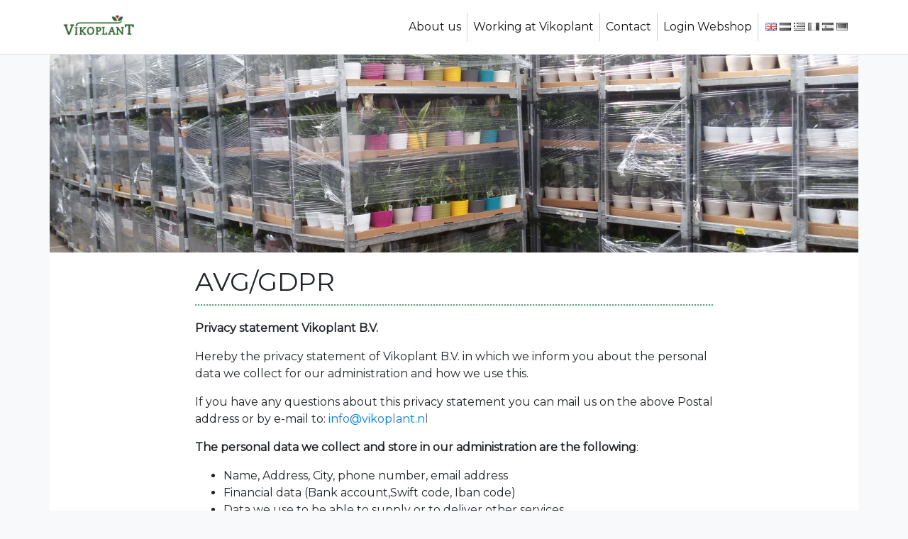

--- FILE ---
content_type: text/html; charset=utf-8
request_url: https://vikoplant.nl/en/pages/7
body_size: 4853
content:
<!DOCTYPE html>
<html style="height: 100%;">
  <head>
    <meta name="csrf-param" content="authenticity_token" />
<meta name="csrf-token" content="9ZD5srNM58S3zkU+FtDTa9MuJ4r3vTFsRoBzy9YB8XxzgRvFQcS2MIJ5kLjyrRq00MNTHOoBnDKCWtXsYggi+Q==" />
    <link rel="stylesheet" media="all" href="/assets/application.self-2cac7ed53c028ee8e557b379ee7f0cc07257b3f1aa26355a76465ff2c5c96822.css?body=1" />
    <script src="/assets/jquery3.self-5af507e253c37e9c9dcf65064fc3f93795e6e28012780579975a4d709f4074ad.js?body=1"></script>
<script src="/assets/jquery_ujs.self-784a997f6726036b1993eb2217c9cb558e1cbb801c6da88105588c56f13b466a.js?body=1"></script>
<script src="/assets/backoffice.self-877aef30ae1b040ab8a3aba4e3e309a11d7f2612f44dde450b5c157aa5f95c05.js?body=1"></script>
<script src="/assets/action_cable.self-69fddfcddf4fdef9828648f9330d6ce108b93b82b0b8d3affffc59a114853451.js?body=1"></script>
<script src="/assets/cable.self-8484513823f404ed0c0f039f75243bfdede7af7919dda65f2e66391252443ce9.js?body=1"></script>
<script src="/assets/contact.self-877aef30ae1b040ab8a3aba4e3e309a11d7f2612f44dde450b5c157aa5f95c05.js?body=1"></script>
<script src="/assets/pages.self-877aef30ae1b040ab8a3aba4e3e309a11d7f2612f44dde450b5c157aa5f95c05.js?body=1"></script>
<script src="/assets/settings.self-877aef30ae1b040ab8a3aba4e3e309a11d7f2612f44dde450b5c157aa5f95c05.js?body=1"></script>
<script src="/assets/popper.self-b5d0395dd499f58f910fee32e5221f71c3b8e6f3229879a7b76d481c5446de10.js?body=1"></script>
<script src="/assets/bootstrap.self-d329bd151f714b39c1ffecaca6d13464de04a16b32ff942898dbec0e1f5aca06.js?body=1"></script>
<script src="/assets/application.self-5e866087125b4eb5e02a8365d73cdaeb7f2127bbb3f479fb54ab3ddb0d5c66af.js?body=1"></script>
    <meta name="viewport" content="width=device-width, initial-scale=1">

    <!-- HTML Meta Tags -->
    <title>Vikoplant</title>
    <meta name="description" content="We are a export company of both indoor and outdoor plants. Our customers are wholesalers and garden centers throughout Europe.">

    <!-- Google / Search Engine Tags -->
    <meta itemprop="name" content="Vikoplant">
    <meta itemprop="description" content="We are a export company of both indoor and outdoor plants. Our customers are wholesalers and garden centers throughout Europe.">
    <meta itemprop="image" content="https://vikoplant.nl/thumbnail.jpg">

    <!-- Facebook Meta Tags -->
    <meta property="og:url" content="https://vikoplant.nl">
    <meta property="og:type" content="website">
    <meta property="og:title" content="Vikoplant">
    <meta property="og:description" content="We are a export company of both indoor and outdoor plants. Our customers are wholesalers and garden centers throughout Europe.">
    <meta property="og:image" content="https://vikoplant.nl/thumbnail.jpg">

    <!-- Twitter Meta Tags -->
    <meta name="twitter:card" content="summary_large_image">
    <meta name="twitter:title" content="Vikoplant">
    <meta name="twitter:description" content="We are a export company of both indoor and outdoor plants. Our customers are wholesalers and garden centers throughout Europe.">
    <meta name="twitter:image" content="https://vikoplant.nl/thumbnail.jpg">
    <!-- Meta Tags Generated via http://heymeta.com -->

    <link rel="icon" href="/favicon.png">

    <link href="https://fonts.googleapis.com/css?family=Montserrat&display=swap" rel="stylesheet">
    <link rel="stylesheet" type="text/css" media="screen" href="https://ajax.googleapis.com/ajax/libs/jqueryui/1.8.18/themes/smoothness/jquery-ui.css">
    <link rel="stylesheet" type="text/css" media="screen" href="/elfinder/css/elfinder.min.css">
    <link rel="stylesheet" type="text/css" media="screen" href="/elfinder/css/theme.css">

    
  </head>

  <body style="position: relative; margin: 0; padding-bottom: 6rem; min-height: 100%;">


    <!-- Navigation -->
    <nav class="navbar navbar-expand-lg navbar-dark bg-light fixed-top">
      <div class="container">
        <a class="navbar-brand" href="/">
          <img src="/uploads/vikonew.png" height="45px">
        </a>
        <button class="navbar-toggler" type="button" data-toggle="collapse" data-target="#navbarResponsive" aria-controls="navbarResponsive" aria-expanded="false" aria-label="Toggle navigation">
          <span class="navbar-toggler-icon"></span>
        </button>
        <div class="collapse navbar-collapse" id="navbarResponsive">
          <ul class="navbar-nav ml-auto">

              <li class="nav-item">
                <a class="nav-link " href="/en/pages/5">About us</a>
              </li>
              <li class="nav-item">
                <a class="nav-link " href="/en/pages/9">Working at Vikoplant</a>
              </li>

            <li class="nav-item">
              <a class="nav-link " href="/en/contact">Contact</a>
            </li>

            <li class="nav-item">
              <a class="nav-link" target="_blank" href="https://shop.vikoplant.nl/home">Login Webshop</a>
            </li>


            <style>
              .inactive-flag {
                -webkit-filter: grayscale(100%); /* Safari 6.0 - 9.0 */
                filter: grayscale(100%);
              }
              .inactive-flag:hover {
                transform: scale(1.1);
              }
            </style>

            <li class="nav-item" style="margin-top: 7px; margin-left: 10px;">
                <a href="/en/pages/7">
                    <img src="/images/flags/en.png" alt="En" />
</a>                <a href="/nl/pages/7">
                    <img class="inactive-flag" src="/images/flags/nl.png" alt="Nl" />
</a>                <a href="/gr/pages/7">
                    <img class="inactive-flag" src="/images/flags/gr.png" alt="Gr" />
</a>                <a href="/it/pages/7">
                    <img class="inactive-flag" src="/images/flags/it.png" alt="It" />
</a>                <a href="/es/pages/7">
                    <img class="inactive-flag" src="/images/flags/es.png" alt="Es" />
</a>                <a href="/de/pages/7">
                    <img class="inactive-flag" src="/images/flags/de.png" alt="De" />
</a>            </li>
          </ul>
        </div>
      </div>
    </nav>

      <style media="screen">
        .business-header {
          background: url('/uploads/karrenaldi.jpg') center no-repeat scroll;
          background-size: cover;
        }
      </style>

    <!-- Header with Background Image -->
    <header class="container business-header">
      <div class="container">
        <div class="row">
          <div class="col-lg-12">
            <!-- <h1 class="display-3 text-center text-white mt-4"><strong>Vikoplant</strong></h1> -->
          </div>
        </div>
      </div>
    </header>

    <!-- Page Content -->
    <div class="container">
      <div class="content-section">
        
<div class="row">
  <div class="col-md-2">

  </div>
  <div class="col-md-8">
    <section>
      <h1>
        AVG/GDPR
      </h1>
      <p><strong>Privacy statement Vikoplant B.V.</strong></p>
<p>Hereby the privacy statement of Vikoplant B.V. in which we inform you about the personal data we collect for our administration and how we use this.</p>
<p>If you have any questions about this privacy statement you can mail us on the above Postal address or by e-mail to: <a href="mailto:info@vikoplant.nl">info@vikoplant.nl</a></p>
<p><strong>The personal data we collect and store in our administration are the following</strong>:</p>
<ul>
<li>Name, Address, City, phone number, email address</li>
<li>Financial data (Bank account,Swift code, Iban code)</li>
<li>Data we use to be able to supply or to deliver other services</li>
<li>Data to enable customer relationships</li>
</ul>
<p>We will retain the above mentioned information for a maximum of 2 years after last business encounter, unless there is a legal requirement to hold it for longer.</p>
<p><strong>We use your personal data for the following purposes:</strong></p>
<ul>
<li>To provide the transportation and delivery of goods and services</li>
<li>To maintain customer relations</li>
<li>To execution or implementation of a legal requirement</li>
</ul>
<p>We process your personal data in the context for the delivery of plants and services</p>
<p><strong>Sharing of Information</strong></p>
<p>We will not disclose your personal data to third parties or otherwise make it publicly available, except in the circumstances as you see below:</p>
<ul>
<li>External service providers</li>
<li>Supervising authorities</li>
</ul>
<p><strong>Rights</strong></p>
<p>You have the following rights regarding your personal data:</p>
<ul>
<li>The right to contact us with a request to inform you whether and wich data is being processed.</li>
<li>The right to have your personal data corrected or supplemented if is incorrect or incomplete</li>
<li>The right to have your data deleted or to limit its processing</li>
<li>The right to object tot he processing of your personal data duet o your specifiv personal circumstances</li>
</ul>
<p>If you wish to make a request on the basis of these rights, you can do this by sending an email to <a href="mailto:info@vikoplant.nl">info@vikoplant.nl</a>. We may ask you for proof of identity fort he purpose of verification. We strive to respond within 1 week.</p>
<p>Note that you have the right to file a complaint about the processiong of your information with a supervisory authority if you think that this processing infringes privacy regulations.</p>
<p><strong>Automatic decision making</strong></p>
<p>This processing does not make use of automated decision making and profiling</p>
<p><strong>Cookies</strong></p>
<p>We do not collect personal data through cookies</p>
<p><strong>Security</strong></p>
<p>We have taken appropriate technical and organizational measures to protect your personal data against loss or any form of unlawful processing. Persons that act on behalf of Vikoplant and have access to your data are bound by secrecy.</p>
<p><strong>Changes to this privacy statement</strong></p>
<p>We reserve the right to alter this privacy statement from time to time and will publish the revised privacystatemwent on our website as soon as possible.</p>
    </section>
  </div>
  <div class="col-md-2">

  </div>
</div>

      </div>
    </div>
    <!-- /.container -->

    <!-- Footer -->
    <footer class="py-5 bg-dark" style="position: absolute;right: 0;bottom: 0;left: 0;">
      <div class="container">
        <p class="m-0 text-center text-white">
          <a href="/en/pages/7">AVG/GDPR</a> | Copyright &copy; Vikoplant |
            <a href="/en/users/sign_in">Login</a>
        </p>
      </div>
    </footer>

    

    <script type="text/javascript" src="https://ajax.googleapis.com/ajax/libs/jquery/1.7.2/jquery.min.js"></script>
    <script type="text/javascript" src="https://ajax.googleapis.com/ajax/libs/jqueryui/1.8.18/jquery-ui.min.js"></script>
    <script type="text/javascript" src="/javascripts/tinymce/tinymce.min.js"></script>
    <script type="text/javascript" src="/elfinder/js/elfinder.min.js"></script>
    <script src="/elfinder/js/proxy/elFinderSupportVer1.js" type="text/javascript" charset="utf-8"></script>
    <script type="text/javascript" src="/elfinder/js/i18n/elfinder.de.js"></script>

    <script>
      tinymce.init({
          selector: "textarea.tinymce",
          plugins: [
              "advlist autolink lists link image charmap print preview anchor",
              "searchreplace visualblocks code fullscreen",
              "insertdatetime media table contextmenu paste"
          ],
          toolbar: "insertfile undo redo | styleselect | bold italic | alignleft aligncenter alignright alignjustify | bullist numlist outdent indent | link image",
          file_browser_callback: elFinderBrowser,
          height: 450
      });

      function elFinderBrowser (field_name, obj, type, win) {
        tinymce.activeEditor.windowManager.open({
          file: '/elfinder_manager?locale=en', // use an relative path!
          title: 'File Manager',
          width: 900,
          height: 450,
          resizable: 'yes'
        }, {
          setUrl: function (obj) {
            win.document.getElementById(field_name).value = obj.url;
          }
        });
        return false;
      }
    </script>

    <!-- Global site tag (gtag.js) - Google Analytics -->
    <script async src="https://www.googletagmanager.com/gtag/js?id=UA-158661083-2"></script>
    <script>
        window.dataLayer = window.dataLayer || [];
        function gtag(){dataLayer.push(arguments);}
        gtag('js', new Date());

        gtag('config', 'UA-158661083-2');
    </script>


  </body>
</html>


--- FILE ---
content_type: text/css; charset=utf-8
request_url: https://vikoplant.nl/assets/application.self-2cac7ed53c028ee8e557b379ee7f0cc07257b3f1aa26355a76465ff2c5c96822.css?body=1
body_size: 405962
content:
/*
 * This is a manifest file that'll be compiled into application.css, which will include all the files
 * listed below.
 *
 * Any CSS and SCSS file within this directory, lib/assets/stylesheets, or any plugin's
 * vendor/assets/stylesheets directory can be referenced here using a relative path.
 *
 * You're free to add application-wide styles to this file and they'll appear at the bottom of the
 * compiled file so the styles you add here take precedence over styles defined in any other CSS/SCSS
 * files in this directory. Styles in this file should be added after the last require_* statement.
 * It is generally better to create a new file per style scope.
 *
 */
/* line 43, /home/dave/vikoplant.nl/app/assets/stylesheets/application.scss */
.btn {
  color: white !important;
}

/* line 47, /home/dave/vikoplant.nl/app/assets/stylesheets/application.scss */
.nav-link {
  color: #131516 !important;
  border-right: 1px solid #ced4da;
}
/* line 51, /home/dave/vikoplant.nl/app/assets/stylesheets/application.scss */
.nav-link:hover {
  opacity: 0.5;
}

/* line 56, /home/dave/vikoplant.nl/app/assets/stylesheets/application.scss */
.navbar-toggler {
  background-color: #42ad6e !important;
}

/* line 60, /home/dave/vikoplant.nl/app/assets/stylesheets/application.scss */
.content-section {
  padding-top: 20px;
  padding-bottom: 50px;
}

/*!
 * Bootstrap v4.1.0 (https://getbootstrap.com/)
 * Copyright 2011-2018 The Bootstrap Authors
 * Copyright 2011-2018 Twitter, Inc.
 * Licensed under MIT (https://github.com/twbs/bootstrap/blob/master/LICENSE)
 */
/* line 1, /home/dave/.rbenv/versions/2.6.3/lib/ruby/gems/2.6.0/gems/bootstrap-4.1.0/assets/stylesheets/bootstrap/_root.scss */
:root {
  --blue: #007bff;
  --indigo: #6610f2;
  --purple: #6f42c1;
  --pink: #e83e8c;
  --red: #dc3545;
  --orange: #fd7e14;
  --yellow: #ffc107;
  --green: #42ad6e;
  --teal: #20c997;
  --cyan: #17a2b8;
  --white: #fff;
  --gray: #868e96;
  --gray-dark: #343a40;
  --blue: #007bff;
  --indigo: #6610f2;
  --purple: #6f42c1;
  --pink: #e83e8c;
  --red: #dc3545;
  --orange: #fd7e14;
  --yellow: #ffc107;
  --green: #42ad6e;
  --teal: #20c997;
  --cyan: #17a2b8;
  --white: #fff;
  --gray: #868e96;
  --primary: #007bff;
  --secondary: #868e96;
  --success: #42ad6e;
  --info: #17a2b8;
  --warning: #ffc107;
  --danger: #dc3545;
  --light: #f8f9fa;
  --dark: #343a40;
  --breakpoint-xs: 0;
  --breakpoint-sm: 576px;
  --breakpoint-md: 768px;
  --breakpoint-lg: 992px;
  --breakpoint-xl: 1200px;
  --font-family-sans-serif: -apple-system, BlinkMacSystemFont, "Segoe UI", Roboto, "Helvetica Neue", Arial, sans-serif, "Apple Color Emoji", "Segoe UI Emoji", "Segoe UI Symbol";
  --font-family-monospace: SFMono-Regular, Menlo, Monaco, Consolas, "Liberation Mono", "Courier New", monospace;
}

/* line 21, /home/dave/.rbenv/versions/2.6.3/lib/ruby/gems/2.6.0/gems/bootstrap-4.1.0/assets/stylesheets/bootstrap/_reboot.scss */
*,
*::before,
*::after {
  box-sizing: border-box;
}

/* line 27, /home/dave/.rbenv/versions/2.6.3/lib/ruby/gems/2.6.0/gems/bootstrap-4.1.0/assets/stylesheets/bootstrap/_reboot.scss */
html {
  font-family: sans-serif;
  line-height: 1.15;
  -webkit-text-size-adjust: 100%;
  -ms-text-size-adjust: 100%;
  -ms-overflow-style: scrollbar;
  -webkit-tap-highlight-color: rgba(0, 0, 0, 0);
}

@-ms-viewport {
  width: device-width;
}
/* line 45, /home/dave/.rbenv/versions/2.6.3/lib/ruby/gems/2.6.0/gems/bootstrap-4.1.0/assets/stylesheets/bootstrap/_reboot.scss */
article, aside, dialog, figcaption, figure, footer, header, hgroup, main, nav, section {
  display: block;
}

/* line 57, /home/dave/.rbenv/versions/2.6.3/lib/ruby/gems/2.6.0/gems/bootstrap-4.1.0/assets/stylesheets/bootstrap/_reboot.scss */
body {
  margin: 0;
  font-family: -apple-system, BlinkMacSystemFont, "Segoe UI", Roboto, "Helvetica Neue", Arial, sans-serif, "Apple Color Emoji", "Segoe UI Emoji", "Segoe UI Symbol";
  font-size: 1rem;
  font-weight: 400;
  line-height: 1.5;
  color: #212529;
  text-align: left;
  background-color: #fff;
}

/* line 73, /home/dave/.rbenv/versions/2.6.3/lib/ruby/gems/2.6.0/gems/bootstrap-4.1.0/assets/stylesheets/bootstrap/_reboot.scss */
[tabindex="-1"]:focus {
  outline: 0 !important;
}

/* line 83, /home/dave/.rbenv/versions/2.6.3/lib/ruby/gems/2.6.0/gems/bootstrap-4.1.0/assets/stylesheets/bootstrap/_reboot.scss */
hr {
  box-sizing: content-box;
  height: 0;
  overflow: visible;
}

/* line 99, /home/dave/.rbenv/versions/2.6.3/lib/ruby/gems/2.6.0/gems/bootstrap-4.1.0/assets/stylesheets/bootstrap/_reboot.scss */
h1, h2, h3, h4, h5, h6 {
  margin-top: 0;
  margin-bottom: 0.5rem;
}

/* line 109, /home/dave/.rbenv/versions/2.6.3/lib/ruby/gems/2.6.0/gems/bootstrap-4.1.0/assets/stylesheets/bootstrap/_reboot.scss */
p {
  margin-top: 0;
  margin-bottom: 1rem;
}

/* line 121, /home/dave/.rbenv/versions/2.6.3/lib/ruby/gems/2.6.0/gems/bootstrap-4.1.0/assets/stylesheets/bootstrap/_reboot.scss */
abbr[title],
abbr[data-original-title] {
  text-decoration: underline;
  -webkit-text-decoration: underline dotted;
          text-decoration: underline dotted;
  cursor: help;
  border-bottom: 0;
}

/* line 129, /home/dave/.rbenv/versions/2.6.3/lib/ruby/gems/2.6.0/gems/bootstrap-4.1.0/assets/stylesheets/bootstrap/_reboot.scss */
address {
  margin-bottom: 1rem;
  font-style: normal;
  line-height: inherit;
}

/* line 135, /home/dave/.rbenv/versions/2.6.3/lib/ruby/gems/2.6.0/gems/bootstrap-4.1.0/assets/stylesheets/bootstrap/_reboot.scss */
ol,
ul,
dl {
  margin-top: 0;
  margin-bottom: 1rem;
}

/* line 142, /home/dave/.rbenv/versions/2.6.3/lib/ruby/gems/2.6.0/gems/bootstrap-4.1.0/assets/stylesheets/bootstrap/_reboot.scss */
ol ol,
ul ul,
ol ul,
ul ol {
  margin-bottom: 0;
}

/* line 149, /home/dave/.rbenv/versions/2.6.3/lib/ruby/gems/2.6.0/gems/bootstrap-4.1.0/assets/stylesheets/bootstrap/_reboot.scss */
dt {
  font-weight: 700;
}

/* line 153, /home/dave/.rbenv/versions/2.6.3/lib/ruby/gems/2.6.0/gems/bootstrap-4.1.0/assets/stylesheets/bootstrap/_reboot.scss */
dd {
  margin-bottom: .5rem;
  margin-left: 0;
}

/* line 158, /home/dave/.rbenv/versions/2.6.3/lib/ruby/gems/2.6.0/gems/bootstrap-4.1.0/assets/stylesheets/bootstrap/_reboot.scss */
blockquote {
  margin: 0 0 1rem;
}

/* line 162, /home/dave/.rbenv/versions/2.6.3/lib/ruby/gems/2.6.0/gems/bootstrap-4.1.0/assets/stylesheets/bootstrap/_reboot.scss */
dfn {
  font-style: italic;
}

/* line 167, /home/dave/.rbenv/versions/2.6.3/lib/ruby/gems/2.6.0/gems/bootstrap-4.1.0/assets/stylesheets/bootstrap/_reboot.scss */
b,
strong {
  font-weight: bolder;
}

/* line 173, /home/dave/.rbenv/versions/2.6.3/lib/ruby/gems/2.6.0/gems/bootstrap-4.1.0/assets/stylesheets/bootstrap/_reboot.scss */
small {
  font-size: 80%;
}

/* line 182, /home/dave/.rbenv/versions/2.6.3/lib/ruby/gems/2.6.0/gems/bootstrap-4.1.0/assets/stylesheets/bootstrap/_reboot.scss */
sub,
sup {
  position: relative;
  font-size: 75%;
  line-height: 0;
  vertical-align: baseline;
}

/* line 190, /home/dave/.rbenv/versions/2.6.3/lib/ruby/gems/2.6.0/gems/bootstrap-4.1.0/assets/stylesheets/bootstrap/_reboot.scss */
sub {
  bottom: -.25em;
}

/* line 191, /home/dave/.rbenv/versions/2.6.3/lib/ruby/gems/2.6.0/gems/bootstrap-4.1.0/assets/stylesheets/bootstrap/_reboot.scss */
sup {
  top: -.5em;
}

/* line 198, /home/dave/.rbenv/versions/2.6.3/lib/ruby/gems/2.6.0/gems/bootstrap-4.1.0/assets/stylesheets/bootstrap/_reboot.scss */
a {
  color: #007bff;
  text-decoration: none;
  background-color: transparent;
  -webkit-text-decoration-skip: objects;
}
/* line 13, /home/dave/.rbenv/versions/2.6.3/lib/ruby/gems/2.6.0/gems/bootstrap-4.1.0/assets/stylesheets/bootstrap/mixins/_hover.scss */
a:hover {
  color: #0056b3;
  text-decoration: underline;
}

/* line 216, /home/dave/.rbenv/versions/2.6.3/lib/ruby/gems/2.6.0/gems/bootstrap-4.1.0/assets/stylesheets/bootstrap/_reboot.scss */
a:not([href]):not([tabindex]) {
  color: inherit;
  text-decoration: none;
}
/* line 17, /home/dave/.rbenv/versions/2.6.3/lib/ruby/gems/2.6.0/gems/bootstrap-4.1.0/assets/stylesheets/bootstrap/mixins/_hover.scss */
a:not([href]):not([tabindex]):hover, a:not([href]):not([tabindex]):focus {
  color: inherit;
  text-decoration: none;
}
/* line 225, /home/dave/.rbenv/versions/2.6.3/lib/ruby/gems/2.6.0/gems/bootstrap-4.1.0/assets/stylesheets/bootstrap/_reboot.scss */
a:not([href]):not([tabindex]):focus {
  outline: 0;
}

/* line 236, /home/dave/.rbenv/versions/2.6.3/lib/ruby/gems/2.6.0/gems/bootstrap-4.1.0/assets/stylesheets/bootstrap/_reboot.scss */
pre,
code,
kbd,
samp {
  font-family: monospace, monospace;
  font-size: 1em;
}

/* line 245, /home/dave/.rbenv/versions/2.6.3/lib/ruby/gems/2.6.0/gems/bootstrap-4.1.0/assets/stylesheets/bootstrap/_reboot.scss */
pre {
  margin-top: 0;
  margin-bottom: 1rem;
  overflow: auto;
  -ms-overflow-style: scrollbar;
}

/* line 262, /home/dave/.rbenv/versions/2.6.3/lib/ruby/gems/2.6.0/gems/bootstrap-4.1.0/assets/stylesheets/bootstrap/_reboot.scss */
figure {
  margin: 0 0 1rem;
}

/* line 272, /home/dave/.rbenv/versions/2.6.3/lib/ruby/gems/2.6.0/gems/bootstrap-4.1.0/assets/stylesheets/bootstrap/_reboot.scss */
img {
  vertical-align: middle;
  border-style: none;
}

/* line 277, /home/dave/.rbenv/versions/2.6.3/lib/ruby/gems/2.6.0/gems/bootstrap-4.1.0/assets/stylesheets/bootstrap/_reboot.scss */
svg:not(:root) {
  overflow: hidden;
}

/* line 286, /home/dave/.rbenv/versions/2.6.3/lib/ruby/gems/2.6.0/gems/bootstrap-4.1.0/assets/stylesheets/bootstrap/_reboot.scss */
table {
  border-collapse: collapse;
}

/* line 290, /home/dave/.rbenv/versions/2.6.3/lib/ruby/gems/2.6.0/gems/bootstrap-4.1.0/assets/stylesheets/bootstrap/_reboot.scss */
caption {
  padding-top: 0.75rem;
  padding-bottom: 0.75rem;
  color: #868e96;
  text-align: left;
  caption-side: bottom;
}

/* line 298, /home/dave/.rbenv/versions/2.6.3/lib/ruby/gems/2.6.0/gems/bootstrap-4.1.0/assets/stylesheets/bootstrap/_reboot.scss */
th {
  text-align: inherit;
}

/* line 309, /home/dave/.rbenv/versions/2.6.3/lib/ruby/gems/2.6.0/gems/bootstrap-4.1.0/assets/stylesheets/bootstrap/_reboot.scss */
label {
  display: inline-block;
  margin-bottom: 0.5rem;
}

/* line 318, /home/dave/.rbenv/versions/2.6.3/lib/ruby/gems/2.6.0/gems/bootstrap-4.1.0/assets/stylesheets/bootstrap/_reboot.scss */
button {
  border-radius: 0;
}

/* line 326, /home/dave/.rbenv/versions/2.6.3/lib/ruby/gems/2.6.0/gems/bootstrap-4.1.0/assets/stylesheets/bootstrap/_reboot.scss */
button:focus {
  outline: 1px dotted;
  outline: 5px auto -webkit-focus-ring-color;
}

/* line 331, /home/dave/.rbenv/versions/2.6.3/lib/ruby/gems/2.6.0/gems/bootstrap-4.1.0/assets/stylesheets/bootstrap/_reboot.scss */
input,
button,
select,
optgroup,
textarea {
  margin: 0;
  font-family: inherit;
  font-size: inherit;
  line-height: inherit;
}

/* line 342, /home/dave/.rbenv/versions/2.6.3/lib/ruby/gems/2.6.0/gems/bootstrap-4.1.0/assets/stylesheets/bootstrap/_reboot.scss */
button,
input {
  overflow: visible;
}

/* line 347, /home/dave/.rbenv/versions/2.6.3/lib/ruby/gems/2.6.0/gems/bootstrap-4.1.0/assets/stylesheets/bootstrap/_reboot.scss */
button,
select {
  text-transform: none;
}

/* line 355, /home/dave/.rbenv/versions/2.6.3/lib/ruby/gems/2.6.0/gems/bootstrap-4.1.0/assets/stylesheets/bootstrap/_reboot.scss */
button,
html [type="button"],
[type="reset"],
[type="submit"] {
  -webkit-appearance: button;
}

/* line 363, /home/dave/.rbenv/versions/2.6.3/lib/ruby/gems/2.6.0/gems/bootstrap-4.1.0/assets/stylesheets/bootstrap/_reboot.scss */
button::-moz-focus-inner,
[type="button"]::-moz-focus-inner,
[type="reset"]::-moz-focus-inner,
[type="submit"]::-moz-focus-inner {
  padding: 0;
  border-style: none;
}

/* line 371, /home/dave/.rbenv/versions/2.6.3/lib/ruby/gems/2.6.0/gems/bootstrap-4.1.0/assets/stylesheets/bootstrap/_reboot.scss */
input[type="radio"],
input[type="checkbox"] {
  box-sizing: border-box;
  padding: 0;
}

/* line 378, /home/dave/.rbenv/versions/2.6.3/lib/ruby/gems/2.6.0/gems/bootstrap-4.1.0/assets/stylesheets/bootstrap/_reboot.scss */
input[type="date"],
input[type="time"],
input[type="datetime-local"],
input[type="month"] {
  -webkit-appearance: listbox;
}

/* line 390, /home/dave/.rbenv/versions/2.6.3/lib/ruby/gems/2.6.0/gems/bootstrap-4.1.0/assets/stylesheets/bootstrap/_reboot.scss */
textarea {
  overflow: auto;
  resize: vertical;
}

/* line 396, /home/dave/.rbenv/versions/2.6.3/lib/ruby/gems/2.6.0/gems/bootstrap-4.1.0/assets/stylesheets/bootstrap/_reboot.scss */
fieldset {
  min-width: 0;
  padding: 0;
  margin: 0;
  border: 0;
}

/* line 411, /home/dave/.rbenv/versions/2.6.3/lib/ruby/gems/2.6.0/gems/bootstrap-4.1.0/assets/stylesheets/bootstrap/_reboot.scss */
legend {
  display: block;
  width: 100%;
  max-width: 100%;
  padding: 0;
  margin-bottom: .5rem;
  font-size: 1.5rem;
  line-height: inherit;
  color: inherit;
  white-space: normal;
}

/* line 423, /home/dave/.rbenv/versions/2.6.3/lib/ruby/gems/2.6.0/gems/bootstrap-4.1.0/assets/stylesheets/bootstrap/_reboot.scss */
progress {
  vertical-align: baseline;
}

/* line 428, /home/dave/.rbenv/versions/2.6.3/lib/ruby/gems/2.6.0/gems/bootstrap-4.1.0/assets/stylesheets/bootstrap/_reboot.scss */
[type="number"]::-webkit-inner-spin-button,
[type="number"]::-webkit-outer-spin-button {
  height: auto;
}

/* line 433, /home/dave/.rbenv/versions/2.6.3/lib/ruby/gems/2.6.0/gems/bootstrap-4.1.0/assets/stylesheets/bootstrap/_reboot.scss */
[type="search"] {
  outline-offset: -2px;
  -webkit-appearance: none;
}

/* line 446, /home/dave/.rbenv/versions/2.6.3/lib/ruby/gems/2.6.0/gems/bootstrap-4.1.0/assets/stylesheets/bootstrap/_reboot.scss */
[type="search"]::-webkit-search-cancel-button,
[type="search"]::-webkit-search-decoration {
  -webkit-appearance: none;
}

/* line 456, /home/dave/.rbenv/versions/2.6.3/lib/ruby/gems/2.6.0/gems/bootstrap-4.1.0/assets/stylesheets/bootstrap/_reboot.scss */
::-webkit-file-upload-button {
  font: inherit;
  -webkit-appearance: button;
}

/* line 465, /home/dave/.rbenv/versions/2.6.3/lib/ruby/gems/2.6.0/gems/bootstrap-4.1.0/assets/stylesheets/bootstrap/_reboot.scss */
output {
  display: inline-block;
}

/* line 469, /home/dave/.rbenv/versions/2.6.3/lib/ruby/gems/2.6.0/gems/bootstrap-4.1.0/assets/stylesheets/bootstrap/_reboot.scss */
summary {
  display: list-item;
  cursor: pointer;
}

/* line 474, /home/dave/.rbenv/versions/2.6.3/lib/ruby/gems/2.6.0/gems/bootstrap-4.1.0/assets/stylesheets/bootstrap/_reboot.scss */
template {
  display: none;
}

/* line 480, /home/dave/.rbenv/versions/2.6.3/lib/ruby/gems/2.6.0/gems/bootstrap-4.1.0/assets/stylesheets/bootstrap/_reboot.scss */
[hidden] {
  display: none !important;
}

/* line 7, /home/dave/.rbenv/versions/2.6.3/lib/ruby/gems/2.6.0/gems/bootstrap-4.1.0/assets/stylesheets/bootstrap/_type.scss */
h1, h2, h3, h4, h5, h6,
.h1, .h2, .h3, .h4, .h5, .h6 {
  margin-bottom: 0.5rem;
  font-family: inherit;
  font-weight: 500;
  line-height: 1.2;
  color: inherit;
}

/* line 16, /home/dave/.rbenv/versions/2.6.3/lib/ruby/gems/2.6.0/gems/bootstrap-4.1.0/assets/stylesheets/bootstrap/_type.scss */
h1, .h1 {
  font-size: 2.5rem;
}

/* line 17, /home/dave/.rbenv/versions/2.6.3/lib/ruby/gems/2.6.0/gems/bootstrap-4.1.0/assets/stylesheets/bootstrap/_type.scss */
h2, .h2 {
  font-size: 2rem;
}

/* line 18, /home/dave/.rbenv/versions/2.6.3/lib/ruby/gems/2.6.0/gems/bootstrap-4.1.0/assets/stylesheets/bootstrap/_type.scss */
h3, .h3 {
  font-size: 1.75rem;
}

/* line 19, /home/dave/.rbenv/versions/2.6.3/lib/ruby/gems/2.6.0/gems/bootstrap-4.1.0/assets/stylesheets/bootstrap/_type.scss */
h4, .h4 {
  font-size: 1.5rem;
}

/* line 20, /home/dave/.rbenv/versions/2.6.3/lib/ruby/gems/2.6.0/gems/bootstrap-4.1.0/assets/stylesheets/bootstrap/_type.scss */
h5, .h5 {
  font-size: 1.25rem;
}

/* line 21, /home/dave/.rbenv/versions/2.6.3/lib/ruby/gems/2.6.0/gems/bootstrap-4.1.0/assets/stylesheets/bootstrap/_type.scss */
h6, .h6 {
  font-size: 1rem;
}

/* line 23, /home/dave/.rbenv/versions/2.6.3/lib/ruby/gems/2.6.0/gems/bootstrap-4.1.0/assets/stylesheets/bootstrap/_type.scss */
.lead {
  font-size: 1.25rem;
  font-weight: 300;
}

/* line 29, /home/dave/.rbenv/versions/2.6.3/lib/ruby/gems/2.6.0/gems/bootstrap-4.1.0/assets/stylesheets/bootstrap/_type.scss */
.display-1 {
  font-size: 6rem;
  font-weight: 300;
  line-height: 1.2;
}

/* line 34, /home/dave/.rbenv/versions/2.6.3/lib/ruby/gems/2.6.0/gems/bootstrap-4.1.0/assets/stylesheets/bootstrap/_type.scss */
.display-2 {
  font-size: 5.5rem;
  font-weight: 300;
  line-height: 1.2;
}

/* line 39, /home/dave/.rbenv/versions/2.6.3/lib/ruby/gems/2.6.0/gems/bootstrap-4.1.0/assets/stylesheets/bootstrap/_type.scss */
.display-3 {
  font-size: 4.5rem;
  font-weight: 300;
  line-height: 1.2;
}

/* line 44, /home/dave/.rbenv/versions/2.6.3/lib/ruby/gems/2.6.0/gems/bootstrap-4.1.0/assets/stylesheets/bootstrap/_type.scss */
.display-4 {
  font-size: 3.5rem;
  font-weight: 300;
  line-height: 1.2;
}

/* line 55, /home/dave/.rbenv/versions/2.6.3/lib/ruby/gems/2.6.0/gems/bootstrap-4.1.0/assets/stylesheets/bootstrap/_type.scss */
hr {
  margin-top: 1rem;
  margin-bottom: 1rem;
  border: 0;
  border-top: 1px solid rgba(0, 0, 0, 0.1);
}

/* line 67, /home/dave/.rbenv/versions/2.6.3/lib/ruby/gems/2.6.0/gems/bootstrap-4.1.0/assets/stylesheets/bootstrap/_type.scss */
small,
.small {
  font-size: 80%;
  font-weight: 400;
}

/* line 73, /home/dave/.rbenv/versions/2.6.3/lib/ruby/gems/2.6.0/gems/bootstrap-4.1.0/assets/stylesheets/bootstrap/_type.scss */
mark,
.mark {
  padding: 0.2em;
  background-color: #fcf8e3;
}

/* line 84, /home/dave/.rbenv/versions/2.6.3/lib/ruby/gems/2.6.0/gems/bootstrap-4.1.0/assets/stylesheets/bootstrap/_type.scss */
.list-unstyled {
  padding-left: 0;
  list-style: none;
}

/* line 89, /home/dave/.rbenv/versions/2.6.3/lib/ruby/gems/2.6.0/gems/bootstrap-4.1.0/assets/stylesheets/bootstrap/_type.scss */
.list-inline {
  padding-left: 0;
  list-style: none;
}

/* line 92, /home/dave/.rbenv/versions/2.6.3/lib/ruby/gems/2.6.0/gems/bootstrap-4.1.0/assets/stylesheets/bootstrap/_type.scss */
.list-inline-item {
  display: inline-block;
}
/* line 95, /home/dave/.rbenv/versions/2.6.3/lib/ruby/gems/2.6.0/gems/bootstrap-4.1.0/assets/stylesheets/bootstrap/_type.scss */
.list-inline-item:not(:last-child) {
  margin-right: 0.5rem;
}

/* line 106, /home/dave/.rbenv/versions/2.6.3/lib/ruby/gems/2.6.0/gems/bootstrap-4.1.0/assets/stylesheets/bootstrap/_type.scss */
.initialism {
  font-size: 90%;
  text-transform: uppercase;
}

/* line 112, /home/dave/.rbenv/versions/2.6.3/lib/ruby/gems/2.6.0/gems/bootstrap-4.1.0/assets/stylesheets/bootstrap/_type.scss */
.blockquote {
  margin-bottom: 1rem;
  font-size: 1.25rem;
}

/* line 117, /home/dave/.rbenv/versions/2.6.3/lib/ruby/gems/2.6.0/gems/bootstrap-4.1.0/assets/stylesheets/bootstrap/_type.scss */
.blockquote-footer {
  display: block;
  font-size: 80%;
  color: #868e96;
}
/* line 122, /home/dave/.rbenv/versions/2.6.3/lib/ruby/gems/2.6.0/gems/bootstrap-4.1.0/assets/stylesheets/bootstrap/_type.scss */
.blockquote-footer::before {
  content: "\2014 \00A0";
}

/* line 8, /home/dave/.rbenv/versions/2.6.3/lib/ruby/gems/2.6.0/gems/bootstrap-4.1.0/assets/stylesheets/bootstrap/_images.scss */
.img-fluid {
  max-width: 100%;
  height: auto;
}

/* line 14, /home/dave/.rbenv/versions/2.6.3/lib/ruby/gems/2.6.0/gems/bootstrap-4.1.0/assets/stylesheets/bootstrap/_images.scss */
.img-thumbnail {
  padding: 0.25rem;
  background-color: #fff;
  border: 1px solid #dee2e6;
  border-radius: 0.25rem;
  max-width: 100%;
  height: auto;
}

/* line 29, /home/dave/.rbenv/versions/2.6.3/lib/ruby/gems/2.6.0/gems/bootstrap-4.1.0/assets/stylesheets/bootstrap/_images.scss */
.figure {
  display: inline-block;
}

/* line 34, /home/dave/.rbenv/versions/2.6.3/lib/ruby/gems/2.6.0/gems/bootstrap-4.1.0/assets/stylesheets/bootstrap/_images.scss */
.figure-img {
  margin-bottom: 0.5rem;
  line-height: 1;
}

/* line 39, /home/dave/.rbenv/versions/2.6.3/lib/ruby/gems/2.6.0/gems/bootstrap-4.1.0/assets/stylesheets/bootstrap/_images.scss */
.figure-caption {
  font-size: 90%;
  color: #868e96;
}

/* line 2, /home/dave/.rbenv/versions/2.6.3/lib/ruby/gems/2.6.0/gems/bootstrap-4.1.0/assets/stylesheets/bootstrap/_code.scss */
code,
kbd,
pre,
samp {
  font-family: SFMono-Regular, Menlo, Monaco, Consolas, "Liberation Mono", "Courier New", monospace;
}

/* line 10, /home/dave/.rbenv/versions/2.6.3/lib/ruby/gems/2.6.0/gems/bootstrap-4.1.0/assets/stylesheets/bootstrap/_code.scss */
code {
  font-size: 87.5%;
  color: #e83e8c;
  word-break: break-word;
}
/* line 16, /home/dave/.rbenv/versions/2.6.3/lib/ruby/gems/2.6.0/gems/bootstrap-4.1.0/assets/stylesheets/bootstrap/_code.scss */
a > code {
  color: inherit;
}

/* line 22, /home/dave/.rbenv/versions/2.6.3/lib/ruby/gems/2.6.0/gems/bootstrap-4.1.0/assets/stylesheets/bootstrap/_code.scss */
kbd {
  padding: 0.2rem 0.4rem;
  font-size: 87.5%;
  color: #fff;
  background-color: #212529;
  border-radius: 0.2rem;
}
/* line 30, /home/dave/.rbenv/versions/2.6.3/lib/ruby/gems/2.6.0/gems/bootstrap-4.1.0/assets/stylesheets/bootstrap/_code.scss */
kbd kbd {
  padding: 0;
  font-size: 100%;
  font-weight: 700;
}

/* line 39, /home/dave/.rbenv/versions/2.6.3/lib/ruby/gems/2.6.0/gems/bootstrap-4.1.0/assets/stylesheets/bootstrap/_code.scss */
pre {
  display: block;
  font-size: 87.5%;
  color: #212529;
}
/* line 45, /home/dave/.rbenv/versions/2.6.3/lib/ruby/gems/2.6.0/gems/bootstrap-4.1.0/assets/stylesheets/bootstrap/_code.scss */
pre code {
  font-size: inherit;
  color: inherit;
  word-break: normal;
}

/* line 53, /home/dave/.rbenv/versions/2.6.3/lib/ruby/gems/2.6.0/gems/bootstrap-4.1.0/assets/stylesheets/bootstrap/_code.scss */
.pre-scrollable {
  max-height: 340px;
  overflow-y: scroll;
}

/* line 6, /home/dave/.rbenv/versions/2.6.3/lib/ruby/gems/2.6.0/gems/bootstrap-4.1.0/assets/stylesheets/bootstrap/_grid.scss */
.container {
  width: 100%;
  padding-right: 15px;
  padding-left: 15px;
  margin-right: auto;
  margin-left: auto;
}
@media (min-width: 576px) {
  /* line 6, /home/dave/.rbenv/versions/2.6.3/lib/ruby/gems/2.6.0/gems/bootstrap-4.1.0/assets/stylesheets/bootstrap/_grid.scss */
  .container {
    max-width: 540px;
  }
}
@media (min-width: 768px) {
  /* line 6, /home/dave/.rbenv/versions/2.6.3/lib/ruby/gems/2.6.0/gems/bootstrap-4.1.0/assets/stylesheets/bootstrap/_grid.scss */
  .container {
    max-width: 720px;
  }
}
@media (min-width: 992px) {
  /* line 6, /home/dave/.rbenv/versions/2.6.3/lib/ruby/gems/2.6.0/gems/bootstrap-4.1.0/assets/stylesheets/bootstrap/_grid.scss */
  .container {
    max-width: 960px;
  }
}
@media (min-width: 1200px) {
  /* line 6, /home/dave/.rbenv/versions/2.6.3/lib/ruby/gems/2.6.0/gems/bootstrap-4.1.0/assets/stylesheets/bootstrap/_grid.scss */
  .container {
    max-width: 1140px;
  }
}

/* line 18, /home/dave/.rbenv/versions/2.6.3/lib/ruby/gems/2.6.0/gems/bootstrap-4.1.0/assets/stylesheets/bootstrap/_grid.scss */
.container-fluid {
  width: 100%;
  padding-right: 15px;
  padding-left: 15px;
  margin-right: auto;
  margin-left: auto;
}

/* line 28, /home/dave/.rbenv/versions/2.6.3/lib/ruby/gems/2.6.0/gems/bootstrap-4.1.0/assets/stylesheets/bootstrap/_grid.scss */
.row {
  display: flex;
  flex-wrap: wrap;
  margin-right: -15px;
  margin-left: -15px;
}

/* line 34, /home/dave/.rbenv/versions/2.6.3/lib/ruby/gems/2.6.0/gems/bootstrap-4.1.0/assets/stylesheets/bootstrap/_grid.scss */
.no-gutters {
  margin-right: 0;
  margin-left: 0;
}
/* line 38, /home/dave/.rbenv/versions/2.6.3/lib/ruby/gems/2.6.0/gems/bootstrap-4.1.0/assets/stylesheets/bootstrap/_grid.scss */
.no-gutters > .col,
.no-gutters > [class*="col-"] {
  padding-right: 0;
  padding-left: 0;
}

/* line 8, /home/dave/.rbenv/versions/2.6.3/lib/ruby/gems/2.6.0/gems/bootstrap-4.1.0/assets/stylesheets/bootstrap/mixins/_grid-framework.scss */
.col-1, .col-2, .col-3, .col-4, .col-5, .col-6, .col-7, .col-8, .col-9, .col-10, .col-11, .col-12, .col,
.col-auto, .col-sm-1, .col-sm-2, .col-sm-3, .col-sm-4, .col-sm-5, .col-sm-6, .col-sm-7, .col-sm-8, .col-sm-9, .col-sm-10, .col-sm-11, .col-sm-12, .col-sm,
.col-sm-auto, .col-md-1, .col-md-2, .col-md-3, .col-md-4, .col-md-5, .col-md-6, .col-md-7, .col-md-8, .col-md-9, .col-md-10, .col-md-11, .col-md-12, .col-md,
.col-md-auto, .col-lg-1, .col-lg-2, .col-lg-3, .col-lg-4, .col-lg-5, .col-lg-6, .col-lg-7, .col-lg-8, .col-lg-9, .col-lg-10, .col-lg-11, .col-lg-12, .col-lg,
.col-lg-auto, .col-xl-1, .col-xl-2, .col-xl-3, .col-xl-4, .col-xl-5, .col-xl-6, .col-xl-7, .col-xl-8, .col-xl-9, .col-xl-10, .col-xl-11, .col-xl-12, .col-xl,
.col-xl-auto {
  position: relative;
  width: 100%;
  min-height: 1px;
  padding-right: 15px;
  padding-left: 15px;
}

/* line 32, /home/dave/.rbenv/versions/2.6.3/lib/ruby/gems/2.6.0/gems/bootstrap-4.1.0/assets/stylesheets/bootstrap/mixins/_grid-framework.scss */
.col {
  flex-basis: 0;
  flex-grow: 1;
  max-width: 100%;
}

/* line 37, /home/dave/.rbenv/versions/2.6.3/lib/ruby/gems/2.6.0/gems/bootstrap-4.1.0/assets/stylesheets/bootstrap/mixins/_grid-framework.scss */
.col-auto {
  flex: 0 0 auto;
  width: auto;
  max-width: none;
}

/* line 44, /home/dave/.rbenv/versions/2.6.3/lib/ruby/gems/2.6.0/gems/bootstrap-4.1.0/assets/stylesheets/bootstrap/mixins/_grid-framework.scss */
.col-1 {
  flex: 0 0 8.3333333333%;
  max-width: 8.3333333333%;
}

/* line 44, /home/dave/.rbenv/versions/2.6.3/lib/ruby/gems/2.6.0/gems/bootstrap-4.1.0/assets/stylesheets/bootstrap/mixins/_grid-framework.scss */
.col-2 {
  flex: 0 0 16.6666666667%;
  max-width: 16.6666666667%;
}

/* line 44, /home/dave/.rbenv/versions/2.6.3/lib/ruby/gems/2.6.0/gems/bootstrap-4.1.0/assets/stylesheets/bootstrap/mixins/_grid-framework.scss */
.col-3 {
  flex: 0 0 25%;
  max-width: 25%;
}

/* line 44, /home/dave/.rbenv/versions/2.6.3/lib/ruby/gems/2.6.0/gems/bootstrap-4.1.0/assets/stylesheets/bootstrap/mixins/_grid-framework.scss */
.col-4 {
  flex: 0 0 33.3333333333%;
  max-width: 33.3333333333%;
}

/* line 44, /home/dave/.rbenv/versions/2.6.3/lib/ruby/gems/2.6.0/gems/bootstrap-4.1.0/assets/stylesheets/bootstrap/mixins/_grid-framework.scss */
.col-5 {
  flex: 0 0 41.6666666667%;
  max-width: 41.6666666667%;
}

/* line 44, /home/dave/.rbenv/versions/2.6.3/lib/ruby/gems/2.6.0/gems/bootstrap-4.1.0/assets/stylesheets/bootstrap/mixins/_grid-framework.scss */
.col-6 {
  flex: 0 0 50%;
  max-width: 50%;
}

/* line 44, /home/dave/.rbenv/versions/2.6.3/lib/ruby/gems/2.6.0/gems/bootstrap-4.1.0/assets/stylesheets/bootstrap/mixins/_grid-framework.scss */
.col-7 {
  flex: 0 0 58.3333333333%;
  max-width: 58.3333333333%;
}

/* line 44, /home/dave/.rbenv/versions/2.6.3/lib/ruby/gems/2.6.0/gems/bootstrap-4.1.0/assets/stylesheets/bootstrap/mixins/_grid-framework.scss */
.col-8 {
  flex: 0 0 66.6666666667%;
  max-width: 66.6666666667%;
}

/* line 44, /home/dave/.rbenv/versions/2.6.3/lib/ruby/gems/2.6.0/gems/bootstrap-4.1.0/assets/stylesheets/bootstrap/mixins/_grid-framework.scss */
.col-9 {
  flex: 0 0 75%;
  max-width: 75%;
}

/* line 44, /home/dave/.rbenv/versions/2.6.3/lib/ruby/gems/2.6.0/gems/bootstrap-4.1.0/assets/stylesheets/bootstrap/mixins/_grid-framework.scss */
.col-10 {
  flex: 0 0 83.3333333333%;
  max-width: 83.3333333333%;
}

/* line 44, /home/dave/.rbenv/versions/2.6.3/lib/ruby/gems/2.6.0/gems/bootstrap-4.1.0/assets/stylesheets/bootstrap/mixins/_grid-framework.scss */
.col-11 {
  flex: 0 0 91.6666666667%;
  max-width: 91.6666666667%;
}

/* line 44, /home/dave/.rbenv/versions/2.6.3/lib/ruby/gems/2.6.0/gems/bootstrap-4.1.0/assets/stylesheets/bootstrap/mixins/_grid-framework.scss */
.col-12 {
  flex: 0 0 100%;
  max-width: 100%;
}

/* line 49, /home/dave/.rbenv/versions/2.6.3/lib/ruby/gems/2.6.0/gems/bootstrap-4.1.0/assets/stylesheets/bootstrap/mixins/_grid-framework.scss */
.order-first {
  order: -1;
}

/* line 51, /home/dave/.rbenv/versions/2.6.3/lib/ruby/gems/2.6.0/gems/bootstrap-4.1.0/assets/stylesheets/bootstrap/mixins/_grid-framework.scss */
.order-last {
  order: 13;
}

/* line 54, /home/dave/.rbenv/versions/2.6.3/lib/ruby/gems/2.6.0/gems/bootstrap-4.1.0/assets/stylesheets/bootstrap/mixins/_grid-framework.scss */
.order-0 {
  order: 0;
}

/* line 54, /home/dave/.rbenv/versions/2.6.3/lib/ruby/gems/2.6.0/gems/bootstrap-4.1.0/assets/stylesheets/bootstrap/mixins/_grid-framework.scss */
.order-1 {
  order: 1;
}

/* line 54, /home/dave/.rbenv/versions/2.6.3/lib/ruby/gems/2.6.0/gems/bootstrap-4.1.0/assets/stylesheets/bootstrap/mixins/_grid-framework.scss */
.order-2 {
  order: 2;
}

/* line 54, /home/dave/.rbenv/versions/2.6.3/lib/ruby/gems/2.6.0/gems/bootstrap-4.1.0/assets/stylesheets/bootstrap/mixins/_grid-framework.scss */
.order-3 {
  order: 3;
}

/* line 54, /home/dave/.rbenv/versions/2.6.3/lib/ruby/gems/2.6.0/gems/bootstrap-4.1.0/assets/stylesheets/bootstrap/mixins/_grid-framework.scss */
.order-4 {
  order: 4;
}

/* line 54, /home/dave/.rbenv/versions/2.6.3/lib/ruby/gems/2.6.0/gems/bootstrap-4.1.0/assets/stylesheets/bootstrap/mixins/_grid-framework.scss */
.order-5 {
  order: 5;
}

/* line 54, /home/dave/.rbenv/versions/2.6.3/lib/ruby/gems/2.6.0/gems/bootstrap-4.1.0/assets/stylesheets/bootstrap/mixins/_grid-framework.scss */
.order-6 {
  order: 6;
}

/* line 54, /home/dave/.rbenv/versions/2.6.3/lib/ruby/gems/2.6.0/gems/bootstrap-4.1.0/assets/stylesheets/bootstrap/mixins/_grid-framework.scss */
.order-7 {
  order: 7;
}

/* line 54, /home/dave/.rbenv/versions/2.6.3/lib/ruby/gems/2.6.0/gems/bootstrap-4.1.0/assets/stylesheets/bootstrap/mixins/_grid-framework.scss */
.order-8 {
  order: 8;
}

/* line 54, /home/dave/.rbenv/versions/2.6.3/lib/ruby/gems/2.6.0/gems/bootstrap-4.1.0/assets/stylesheets/bootstrap/mixins/_grid-framework.scss */
.order-9 {
  order: 9;
}

/* line 54, /home/dave/.rbenv/versions/2.6.3/lib/ruby/gems/2.6.0/gems/bootstrap-4.1.0/assets/stylesheets/bootstrap/mixins/_grid-framework.scss */
.order-10 {
  order: 10;
}

/* line 54, /home/dave/.rbenv/versions/2.6.3/lib/ruby/gems/2.6.0/gems/bootstrap-4.1.0/assets/stylesheets/bootstrap/mixins/_grid-framework.scss */
.order-11 {
  order: 11;
}

/* line 54, /home/dave/.rbenv/versions/2.6.3/lib/ruby/gems/2.6.0/gems/bootstrap-4.1.0/assets/stylesheets/bootstrap/mixins/_grid-framework.scss */
.order-12 {
  order: 12;
}

/* line 60, /home/dave/.rbenv/versions/2.6.3/lib/ruby/gems/2.6.0/gems/bootstrap-4.1.0/assets/stylesheets/bootstrap/mixins/_grid-framework.scss */
.offset-1 {
  margin-left: 8.3333333333%;
}

/* line 60, /home/dave/.rbenv/versions/2.6.3/lib/ruby/gems/2.6.0/gems/bootstrap-4.1.0/assets/stylesheets/bootstrap/mixins/_grid-framework.scss */
.offset-2 {
  margin-left: 16.6666666667%;
}

/* line 60, /home/dave/.rbenv/versions/2.6.3/lib/ruby/gems/2.6.0/gems/bootstrap-4.1.0/assets/stylesheets/bootstrap/mixins/_grid-framework.scss */
.offset-3 {
  margin-left: 25%;
}

/* line 60, /home/dave/.rbenv/versions/2.6.3/lib/ruby/gems/2.6.0/gems/bootstrap-4.1.0/assets/stylesheets/bootstrap/mixins/_grid-framework.scss */
.offset-4 {
  margin-left: 33.3333333333%;
}

/* line 60, /home/dave/.rbenv/versions/2.6.3/lib/ruby/gems/2.6.0/gems/bootstrap-4.1.0/assets/stylesheets/bootstrap/mixins/_grid-framework.scss */
.offset-5 {
  margin-left: 41.6666666667%;
}

/* line 60, /home/dave/.rbenv/versions/2.6.3/lib/ruby/gems/2.6.0/gems/bootstrap-4.1.0/assets/stylesheets/bootstrap/mixins/_grid-framework.scss */
.offset-6 {
  margin-left: 50%;
}

/* line 60, /home/dave/.rbenv/versions/2.6.3/lib/ruby/gems/2.6.0/gems/bootstrap-4.1.0/assets/stylesheets/bootstrap/mixins/_grid-framework.scss */
.offset-7 {
  margin-left: 58.3333333333%;
}

/* line 60, /home/dave/.rbenv/versions/2.6.3/lib/ruby/gems/2.6.0/gems/bootstrap-4.1.0/assets/stylesheets/bootstrap/mixins/_grid-framework.scss */
.offset-8 {
  margin-left: 66.6666666667%;
}

/* line 60, /home/dave/.rbenv/versions/2.6.3/lib/ruby/gems/2.6.0/gems/bootstrap-4.1.0/assets/stylesheets/bootstrap/mixins/_grid-framework.scss */
.offset-9 {
  margin-left: 75%;
}

/* line 60, /home/dave/.rbenv/versions/2.6.3/lib/ruby/gems/2.6.0/gems/bootstrap-4.1.0/assets/stylesheets/bootstrap/mixins/_grid-framework.scss */
.offset-10 {
  margin-left: 83.3333333333%;
}

/* line 60, /home/dave/.rbenv/versions/2.6.3/lib/ruby/gems/2.6.0/gems/bootstrap-4.1.0/assets/stylesheets/bootstrap/mixins/_grid-framework.scss */
.offset-11 {
  margin-left: 91.6666666667%;
}

@media (min-width: 576px) {
  /* line 32, /home/dave/.rbenv/versions/2.6.3/lib/ruby/gems/2.6.0/gems/bootstrap-4.1.0/assets/stylesheets/bootstrap/mixins/_grid-framework.scss */
  .col-sm {
    flex-basis: 0;
    flex-grow: 1;
    max-width: 100%;
  }

  /* line 37, /home/dave/.rbenv/versions/2.6.3/lib/ruby/gems/2.6.0/gems/bootstrap-4.1.0/assets/stylesheets/bootstrap/mixins/_grid-framework.scss */
  .col-sm-auto {
    flex: 0 0 auto;
    width: auto;
    max-width: none;
  }

  /* line 44, /home/dave/.rbenv/versions/2.6.3/lib/ruby/gems/2.6.0/gems/bootstrap-4.1.0/assets/stylesheets/bootstrap/mixins/_grid-framework.scss */
  .col-sm-1 {
    flex: 0 0 8.3333333333%;
    max-width: 8.3333333333%;
  }

  /* line 44, /home/dave/.rbenv/versions/2.6.3/lib/ruby/gems/2.6.0/gems/bootstrap-4.1.0/assets/stylesheets/bootstrap/mixins/_grid-framework.scss */
  .col-sm-2 {
    flex: 0 0 16.6666666667%;
    max-width: 16.6666666667%;
  }

  /* line 44, /home/dave/.rbenv/versions/2.6.3/lib/ruby/gems/2.6.0/gems/bootstrap-4.1.0/assets/stylesheets/bootstrap/mixins/_grid-framework.scss */
  .col-sm-3 {
    flex: 0 0 25%;
    max-width: 25%;
  }

  /* line 44, /home/dave/.rbenv/versions/2.6.3/lib/ruby/gems/2.6.0/gems/bootstrap-4.1.0/assets/stylesheets/bootstrap/mixins/_grid-framework.scss */
  .col-sm-4 {
    flex: 0 0 33.3333333333%;
    max-width: 33.3333333333%;
  }

  /* line 44, /home/dave/.rbenv/versions/2.6.3/lib/ruby/gems/2.6.0/gems/bootstrap-4.1.0/assets/stylesheets/bootstrap/mixins/_grid-framework.scss */
  .col-sm-5 {
    flex: 0 0 41.6666666667%;
    max-width: 41.6666666667%;
  }

  /* line 44, /home/dave/.rbenv/versions/2.6.3/lib/ruby/gems/2.6.0/gems/bootstrap-4.1.0/assets/stylesheets/bootstrap/mixins/_grid-framework.scss */
  .col-sm-6 {
    flex: 0 0 50%;
    max-width: 50%;
  }

  /* line 44, /home/dave/.rbenv/versions/2.6.3/lib/ruby/gems/2.6.0/gems/bootstrap-4.1.0/assets/stylesheets/bootstrap/mixins/_grid-framework.scss */
  .col-sm-7 {
    flex: 0 0 58.3333333333%;
    max-width: 58.3333333333%;
  }

  /* line 44, /home/dave/.rbenv/versions/2.6.3/lib/ruby/gems/2.6.0/gems/bootstrap-4.1.0/assets/stylesheets/bootstrap/mixins/_grid-framework.scss */
  .col-sm-8 {
    flex: 0 0 66.6666666667%;
    max-width: 66.6666666667%;
  }

  /* line 44, /home/dave/.rbenv/versions/2.6.3/lib/ruby/gems/2.6.0/gems/bootstrap-4.1.0/assets/stylesheets/bootstrap/mixins/_grid-framework.scss */
  .col-sm-9 {
    flex: 0 0 75%;
    max-width: 75%;
  }

  /* line 44, /home/dave/.rbenv/versions/2.6.3/lib/ruby/gems/2.6.0/gems/bootstrap-4.1.0/assets/stylesheets/bootstrap/mixins/_grid-framework.scss */
  .col-sm-10 {
    flex: 0 0 83.3333333333%;
    max-width: 83.3333333333%;
  }

  /* line 44, /home/dave/.rbenv/versions/2.6.3/lib/ruby/gems/2.6.0/gems/bootstrap-4.1.0/assets/stylesheets/bootstrap/mixins/_grid-framework.scss */
  .col-sm-11 {
    flex: 0 0 91.6666666667%;
    max-width: 91.6666666667%;
  }

  /* line 44, /home/dave/.rbenv/versions/2.6.3/lib/ruby/gems/2.6.0/gems/bootstrap-4.1.0/assets/stylesheets/bootstrap/mixins/_grid-framework.scss */
  .col-sm-12 {
    flex: 0 0 100%;
    max-width: 100%;
  }

  /* line 49, /home/dave/.rbenv/versions/2.6.3/lib/ruby/gems/2.6.0/gems/bootstrap-4.1.0/assets/stylesheets/bootstrap/mixins/_grid-framework.scss */
  .order-sm-first {
    order: -1;
  }

  /* line 51, /home/dave/.rbenv/versions/2.6.3/lib/ruby/gems/2.6.0/gems/bootstrap-4.1.0/assets/stylesheets/bootstrap/mixins/_grid-framework.scss */
  .order-sm-last {
    order: 13;
  }

  /* line 54, /home/dave/.rbenv/versions/2.6.3/lib/ruby/gems/2.6.0/gems/bootstrap-4.1.0/assets/stylesheets/bootstrap/mixins/_grid-framework.scss */
  .order-sm-0 {
    order: 0;
  }

  /* line 54, /home/dave/.rbenv/versions/2.6.3/lib/ruby/gems/2.6.0/gems/bootstrap-4.1.0/assets/stylesheets/bootstrap/mixins/_grid-framework.scss */
  .order-sm-1 {
    order: 1;
  }

  /* line 54, /home/dave/.rbenv/versions/2.6.3/lib/ruby/gems/2.6.0/gems/bootstrap-4.1.0/assets/stylesheets/bootstrap/mixins/_grid-framework.scss */
  .order-sm-2 {
    order: 2;
  }

  /* line 54, /home/dave/.rbenv/versions/2.6.3/lib/ruby/gems/2.6.0/gems/bootstrap-4.1.0/assets/stylesheets/bootstrap/mixins/_grid-framework.scss */
  .order-sm-3 {
    order: 3;
  }

  /* line 54, /home/dave/.rbenv/versions/2.6.3/lib/ruby/gems/2.6.0/gems/bootstrap-4.1.0/assets/stylesheets/bootstrap/mixins/_grid-framework.scss */
  .order-sm-4 {
    order: 4;
  }

  /* line 54, /home/dave/.rbenv/versions/2.6.3/lib/ruby/gems/2.6.0/gems/bootstrap-4.1.0/assets/stylesheets/bootstrap/mixins/_grid-framework.scss */
  .order-sm-5 {
    order: 5;
  }

  /* line 54, /home/dave/.rbenv/versions/2.6.3/lib/ruby/gems/2.6.0/gems/bootstrap-4.1.0/assets/stylesheets/bootstrap/mixins/_grid-framework.scss */
  .order-sm-6 {
    order: 6;
  }

  /* line 54, /home/dave/.rbenv/versions/2.6.3/lib/ruby/gems/2.6.0/gems/bootstrap-4.1.0/assets/stylesheets/bootstrap/mixins/_grid-framework.scss */
  .order-sm-7 {
    order: 7;
  }

  /* line 54, /home/dave/.rbenv/versions/2.6.3/lib/ruby/gems/2.6.0/gems/bootstrap-4.1.0/assets/stylesheets/bootstrap/mixins/_grid-framework.scss */
  .order-sm-8 {
    order: 8;
  }

  /* line 54, /home/dave/.rbenv/versions/2.6.3/lib/ruby/gems/2.6.0/gems/bootstrap-4.1.0/assets/stylesheets/bootstrap/mixins/_grid-framework.scss */
  .order-sm-9 {
    order: 9;
  }

  /* line 54, /home/dave/.rbenv/versions/2.6.3/lib/ruby/gems/2.6.0/gems/bootstrap-4.1.0/assets/stylesheets/bootstrap/mixins/_grid-framework.scss */
  .order-sm-10 {
    order: 10;
  }

  /* line 54, /home/dave/.rbenv/versions/2.6.3/lib/ruby/gems/2.6.0/gems/bootstrap-4.1.0/assets/stylesheets/bootstrap/mixins/_grid-framework.scss */
  .order-sm-11 {
    order: 11;
  }

  /* line 54, /home/dave/.rbenv/versions/2.6.3/lib/ruby/gems/2.6.0/gems/bootstrap-4.1.0/assets/stylesheets/bootstrap/mixins/_grid-framework.scss */
  .order-sm-12 {
    order: 12;
  }

  /* line 60, /home/dave/.rbenv/versions/2.6.3/lib/ruby/gems/2.6.0/gems/bootstrap-4.1.0/assets/stylesheets/bootstrap/mixins/_grid-framework.scss */
  .offset-sm-0 {
    margin-left: 0;
  }

  /* line 60, /home/dave/.rbenv/versions/2.6.3/lib/ruby/gems/2.6.0/gems/bootstrap-4.1.0/assets/stylesheets/bootstrap/mixins/_grid-framework.scss */
  .offset-sm-1 {
    margin-left: 8.3333333333%;
  }

  /* line 60, /home/dave/.rbenv/versions/2.6.3/lib/ruby/gems/2.6.0/gems/bootstrap-4.1.0/assets/stylesheets/bootstrap/mixins/_grid-framework.scss */
  .offset-sm-2 {
    margin-left: 16.6666666667%;
  }

  /* line 60, /home/dave/.rbenv/versions/2.6.3/lib/ruby/gems/2.6.0/gems/bootstrap-4.1.0/assets/stylesheets/bootstrap/mixins/_grid-framework.scss */
  .offset-sm-3 {
    margin-left: 25%;
  }

  /* line 60, /home/dave/.rbenv/versions/2.6.3/lib/ruby/gems/2.6.0/gems/bootstrap-4.1.0/assets/stylesheets/bootstrap/mixins/_grid-framework.scss */
  .offset-sm-4 {
    margin-left: 33.3333333333%;
  }

  /* line 60, /home/dave/.rbenv/versions/2.6.3/lib/ruby/gems/2.6.0/gems/bootstrap-4.1.0/assets/stylesheets/bootstrap/mixins/_grid-framework.scss */
  .offset-sm-5 {
    margin-left: 41.6666666667%;
  }

  /* line 60, /home/dave/.rbenv/versions/2.6.3/lib/ruby/gems/2.6.0/gems/bootstrap-4.1.0/assets/stylesheets/bootstrap/mixins/_grid-framework.scss */
  .offset-sm-6 {
    margin-left: 50%;
  }

  /* line 60, /home/dave/.rbenv/versions/2.6.3/lib/ruby/gems/2.6.0/gems/bootstrap-4.1.0/assets/stylesheets/bootstrap/mixins/_grid-framework.scss */
  .offset-sm-7 {
    margin-left: 58.3333333333%;
  }

  /* line 60, /home/dave/.rbenv/versions/2.6.3/lib/ruby/gems/2.6.0/gems/bootstrap-4.1.0/assets/stylesheets/bootstrap/mixins/_grid-framework.scss */
  .offset-sm-8 {
    margin-left: 66.6666666667%;
  }

  /* line 60, /home/dave/.rbenv/versions/2.6.3/lib/ruby/gems/2.6.0/gems/bootstrap-4.1.0/assets/stylesheets/bootstrap/mixins/_grid-framework.scss */
  .offset-sm-9 {
    margin-left: 75%;
  }

  /* line 60, /home/dave/.rbenv/versions/2.6.3/lib/ruby/gems/2.6.0/gems/bootstrap-4.1.0/assets/stylesheets/bootstrap/mixins/_grid-framework.scss */
  .offset-sm-10 {
    margin-left: 83.3333333333%;
  }

  /* line 60, /home/dave/.rbenv/versions/2.6.3/lib/ruby/gems/2.6.0/gems/bootstrap-4.1.0/assets/stylesheets/bootstrap/mixins/_grid-framework.scss */
  .offset-sm-11 {
    margin-left: 91.6666666667%;
  }
}
@media (min-width: 768px) {
  /* line 32, /home/dave/.rbenv/versions/2.6.3/lib/ruby/gems/2.6.0/gems/bootstrap-4.1.0/assets/stylesheets/bootstrap/mixins/_grid-framework.scss */
  .col-md {
    flex-basis: 0;
    flex-grow: 1;
    max-width: 100%;
  }

  /* line 37, /home/dave/.rbenv/versions/2.6.3/lib/ruby/gems/2.6.0/gems/bootstrap-4.1.0/assets/stylesheets/bootstrap/mixins/_grid-framework.scss */
  .col-md-auto {
    flex: 0 0 auto;
    width: auto;
    max-width: none;
  }

  /* line 44, /home/dave/.rbenv/versions/2.6.3/lib/ruby/gems/2.6.0/gems/bootstrap-4.1.0/assets/stylesheets/bootstrap/mixins/_grid-framework.scss */
  .col-md-1 {
    flex: 0 0 8.3333333333%;
    max-width: 8.3333333333%;
  }

  /* line 44, /home/dave/.rbenv/versions/2.6.3/lib/ruby/gems/2.6.0/gems/bootstrap-4.1.0/assets/stylesheets/bootstrap/mixins/_grid-framework.scss */
  .col-md-2 {
    flex: 0 0 16.6666666667%;
    max-width: 16.6666666667%;
  }

  /* line 44, /home/dave/.rbenv/versions/2.6.3/lib/ruby/gems/2.6.0/gems/bootstrap-4.1.0/assets/stylesheets/bootstrap/mixins/_grid-framework.scss */
  .col-md-3 {
    flex: 0 0 25%;
    max-width: 25%;
  }

  /* line 44, /home/dave/.rbenv/versions/2.6.3/lib/ruby/gems/2.6.0/gems/bootstrap-4.1.0/assets/stylesheets/bootstrap/mixins/_grid-framework.scss */
  .col-md-4 {
    flex: 0 0 33.3333333333%;
    max-width: 33.3333333333%;
  }

  /* line 44, /home/dave/.rbenv/versions/2.6.3/lib/ruby/gems/2.6.0/gems/bootstrap-4.1.0/assets/stylesheets/bootstrap/mixins/_grid-framework.scss */
  .col-md-5 {
    flex: 0 0 41.6666666667%;
    max-width: 41.6666666667%;
  }

  /* line 44, /home/dave/.rbenv/versions/2.6.3/lib/ruby/gems/2.6.0/gems/bootstrap-4.1.0/assets/stylesheets/bootstrap/mixins/_grid-framework.scss */
  .col-md-6 {
    flex: 0 0 50%;
    max-width: 50%;
  }

  /* line 44, /home/dave/.rbenv/versions/2.6.3/lib/ruby/gems/2.6.0/gems/bootstrap-4.1.0/assets/stylesheets/bootstrap/mixins/_grid-framework.scss */
  .col-md-7 {
    flex: 0 0 58.3333333333%;
    max-width: 58.3333333333%;
  }

  /* line 44, /home/dave/.rbenv/versions/2.6.3/lib/ruby/gems/2.6.0/gems/bootstrap-4.1.0/assets/stylesheets/bootstrap/mixins/_grid-framework.scss */
  .col-md-8 {
    flex: 0 0 66.6666666667%;
    max-width: 66.6666666667%;
  }

  /* line 44, /home/dave/.rbenv/versions/2.6.3/lib/ruby/gems/2.6.0/gems/bootstrap-4.1.0/assets/stylesheets/bootstrap/mixins/_grid-framework.scss */
  .col-md-9 {
    flex: 0 0 75%;
    max-width: 75%;
  }

  /* line 44, /home/dave/.rbenv/versions/2.6.3/lib/ruby/gems/2.6.0/gems/bootstrap-4.1.0/assets/stylesheets/bootstrap/mixins/_grid-framework.scss */
  .col-md-10 {
    flex: 0 0 83.3333333333%;
    max-width: 83.3333333333%;
  }

  /* line 44, /home/dave/.rbenv/versions/2.6.3/lib/ruby/gems/2.6.0/gems/bootstrap-4.1.0/assets/stylesheets/bootstrap/mixins/_grid-framework.scss */
  .col-md-11 {
    flex: 0 0 91.6666666667%;
    max-width: 91.6666666667%;
  }

  /* line 44, /home/dave/.rbenv/versions/2.6.3/lib/ruby/gems/2.6.0/gems/bootstrap-4.1.0/assets/stylesheets/bootstrap/mixins/_grid-framework.scss */
  .col-md-12 {
    flex: 0 0 100%;
    max-width: 100%;
  }

  /* line 49, /home/dave/.rbenv/versions/2.6.3/lib/ruby/gems/2.6.0/gems/bootstrap-4.1.0/assets/stylesheets/bootstrap/mixins/_grid-framework.scss */
  .order-md-first {
    order: -1;
  }

  /* line 51, /home/dave/.rbenv/versions/2.6.3/lib/ruby/gems/2.6.0/gems/bootstrap-4.1.0/assets/stylesheets/bootstrap/mixins/_grid-framework.scss */
  .order-md-last {
    order: 13;
  }

  /* line 54, /home/dave/.rbenv/versions/2.6.3/lib/ruby/gems/2.6.0/gems/bootstrap-4.1.0/assets/stylesheets/bootstrap/mixins/_grid-framework.scss */
  .order-md-0 {
    order: 0;
  }

  /* line 54, /home/dave/.rbenv/versions/2.6.3/lib/ruby/gems/2.6.0/gems/bootstrap-4.1.0/assets/stylesheets/bootstrap/mixins/_grid-framework.scss */
  .order-md-1 {
    order: 1;
  }

  /* line 54, /home/dave/.rbenv/versions/2.6.3/lib/ruby/gems/2.6.0/gems/bootstrap-4.1.0/assets/stylesheets/bootstrap/mixins/_grid-framework.scss */
  .order-md-2 {
    order: 2;
  }

  /* line 54, /home/dave/.rbenv/versions/2.6.3/lib/ruby/gems/2.6.0/gems/bootstrap-4.1.0/assets/stylesheets/bootstrap/mixins/_grid-framework.scss */
  .order-md-3 {
    order: 3;
  }

  /* line 54, /home/dave/.rbenv/versions/2.6.3/lib/ruby/gems/2.6.0/gems/bootstrap-4.1.0/assets/stylesheets/bootstrap/mixins/_grid-framework.scss */
  .order-md-4 {
    order: 4;
  }

  /* line 54, /home/dave/.rbenv/versions/2.6.3/lib/ruby/gems/2.6.0/gems/bootstrap-4.1.0/assets/stylesheets/bootstrap/mixins/_grid-framework.scss */
  .order-md-5 {
    order: 5;
  }

  /* line 54, /home/dave/.rbenv/versions/2.6.3/lib/ruby/gems/2.6.0/gems/bootstrap-4.1.0/assets/stylesheets/bootstrap/mixins/_grid-framework.scss */
  .order-md-6 {
    order: 6;
  }

  /* line 54, /home/dave/.rbenv/versions/2.6.3/lib/ruby/gems/2.6.0/gems/bootstrap-4.1.0/assets/stylesheets/bootstrap/mixins/_grid-framework.scss */
  .order-md-7 {
    order: 7;
  }

  /* line 54, /home/dave/.rbenv/versions/2.6.3/lib/ruby/gems/2.6.0/gems/bootstrap-4.1.0/assets/stylesheets/bootstrap/mixins/_grid-framework.scss */
  .order-md-8 {
    order: 8;
  }

  /* line 54, /home/dave/.rbenv/versions/2.6.3/lib/ruby/gems/2.6.0/gems/bootstrap-4.1.0/assets/stylesheets/bootstrap/mixins/_grid-framework.scss */
  .order-md-9 {
    order: 9;
  }

  /* line 54, /home/dave/.rbenv/versions/2.6.3/lib/ruby/gems/2.6.0/gems/bootstrap-4.1.0/assets/stylesheets/bootstrap/mixins/_grid-framework.scss */
  .order-md-10 {
    order: 10;
  }

  /* line 54, /home/dave/.rbenv/versions/2.6.3/lib/ruby/gems/2.6.0/gems/bootstrap-4.1.0/assets/stylesheets/bootstrap/mixins/_grid-framework.scss */
  .order-md-11 {
    order: 11;
  }

  /* line 54, /home/dave/.rbenv/versions/2.6.3/lib/ruby/gems/2.6.0/gems/bootstrap-4.1.0/assets/stylesheets/bootstrap/mixins/_grid-framework.scss */
  .order-md-12 {
    order: 12;
  }

  /* line 60, /home/dave/.rbenv/versions/2.6.3/lib/ruby/gems/2.6.0/gems/bootstrap-4.1.0/assets/stylesheets/bootstrap/mixins/_grid-framework.scss */
  .offset-md-0 {
    margin-left: 0;
  }

  /* line 60, /home/dave/.rbenv/versions/2.6.3/lib/ruby/gems/2.6.0/gems/bootstrap-4.1.0/assets/stylesheets/bootstrap/mixins/_grid-framework.scss */
  .offset-md-1 {
    margin-left: 8.3333333333%;
  }

  /* line 60, /home/dave/.rbenv/versions/2.6.3/lib/ruby/gems/2.6.0/gems/bootstrap-4.1.0/assets/stylesheets/bootstrap/mixins/_grid-framework.scss */
  .offset-md-2 {
    margin-left: 16.6666666667%;
  }

  /* line 60, /home/dave/.rbenv/versions/2.6.3/lib/ruby/gems/2.6.0/gems/bootstrap-4.1.0/assets/stylesheets/bootstrap/mixins/_grid-framework.scss */
  .offset-md-3 {
    margin-left: 25%;
  }

  /* line 60, /home/dave/.rbenv/versions/2.6.3/lib/ruby/gems/2.6.0/gems/bootstrap-4.1.0/assets/stylesheets/bootstrap/mixins/_grid-framework.scss */
  .offset-md-4 {
    margin-left: 33.3333333333%;
  }

  /* line 60, /home/dave/.rbenv/versions/2.6.3/lib/ruby/gems/2.6.0/gems/bootstrap-4.1.0/assets/stylesheets/bootstrap/mixins/_grid-framework.scss */
  .offset-md-5 {
    margin-left: 41.6666666667%;
  }

  /* line 60, /home/dave/.rbenv/versions/2.6.3/lib/ruby/gems/2.6.0/gems/bootstrap-4.1.0/assets/stylesheets/bootstrap/mixins/_grid-framework.scss */
  .offset-md-6 {
    margin-left: 50%;
  }

  /* line 60, /home/dave/.rbenv/versions/2.6.3/lib/ruby/gems/2.6.0/gems/bootstrap-4.1.0/assets/stylesheets/bootstrap/mixins/_grid-framework.scss */
  .offset-md-7 {
    margin-left: 58.3333333333%;
  }

  /* line 60, /home/dave/.rbenv/versions/2.6.3/lib/ruby/gems/2.6.0/gems/bootstrap-4.1.0/assets/stylesheets/bootstrap/mixins/_grid-framework.scss */
  .offset-md-8 {
    margin-left: 66.6666666667%;
  }

  /* line 60, /home/dave/.rbenv/versions/2.6.3/lib/ruby/gems/2.6.0/gems/bootstrap-4.1.0/assets/stylesheets/bootstrap/mixins/_grid-framework.scss */
  .offset-md-9 {
    margin-left: 75%;
  }

  /* line 60, /home/dave/.rbenv/versions/2.6.3/lib/ruby/gems/2.6.0/gems/bootstrap-4.1.0/assets/stylesheets/bootstrap/mixins/_grid-framework.scss */
  .offset-md-10 {
    margin-left: 83.3333333333%;
  }

  /* line 60, /home/dave/.rbenv/versions/2.6.3/lib/ruby/gems/2.6.0/gems/bootstrap-4.1.0/assets/stylesheets/bootstrap/mixins/_grid-framework.scss */
  .offset-md-11 {
    margin-left: 91.6666666667%;
  }
}
@media (min-width: 992px) {
  /* line 32, /home/dave/.rbenv/versions/2.6.3/lib/ruby/gems/2.6.0/gems/bootstrap-4.1.0/assets/stylesheets/bootstrap/mixins/_grid-framework.scss */
  .col-lg {
    flex-basis: 0;
    flex-grow: 1;
    max-width: 100%;
  }

  /* line 37, /home/dave/.rbenv/versions/2.6.3/lib/ruby/gems/2.6.0/gems/bootstrap-4.1.0/assets/stylesheets/bootstrap/mixins/_grid-framework.scss */
  .col-lg-auto {
    flex: 0 0 auto;
    width: auto;
    max-width: none;
  }

  /* line 44, /home/dave/.rbenv/versions/2.6.3/lib/ruby/gems/2.6.0/gems/bootstrap-4.1.0/assets/stylesheets/bootstrap/mixins/_grid-framework.scss */
  .col-lg-1 {
    flex: 0 0 8.3333333333%;
    max-width: 8.3333333333%;
  }

  /* line 44, /home/dave/.rbenv/versions/2.6.3/lib/ruby/gems/2.6.0/gems/bootstrap-4.1.0/assets/stylesheets/bootstrap/mixins/_grid-framework.scss */
  .col-lg-2 {
    flex: 0 0 16.6666666667%;
    max-width: 16.6666666667%;
  }

  /* line 44, /home/dave/.rbenv/versions/2.6.3/lib/ruby/gems/2.6.0/gems/bootstrap-4.1.0/assets/stylesheets/bootstrap/mixins/_grid-framework.scss */
  .col-lg-3 {
    flex: 0 0 25%;
    max-width: 25%;
  }

  /* line 44, /home/dave/.rbenv/versions/2.6.3/lib/ruby/gems/2.6.0/gems/bootstrap-4.1.0/assets/stylesheets/bootstrap/mixins/_grid-framework.scss */
  .col-lg-4 {
    flex: 0 0 33.3333333333%;
    max-width: 33.3333333333%;
  }

  /* line 44, /home/dave/.rbenv/versions/2.6.3/lib/ruby/gems/2.6.0/gems/bootstrap-4.1.0/assets/stylesheets/bootstrap/mixins/_grid-framework.scss */
  .col-lg-5 {
    flex: 0 0 41.6666666667%;
    max-width: 41.6666666667%;
  }

  /* line 44, /home/dave/.rbenv/versions/2.6.3/lib/ruby/gems/2.6.0/gems/bootstrap-4.1.0/assets/stylesheets/bootstrap/mixins/_grid-framework.scss */
  .col-lg-6 {
    flex: 0 0 50%;
    max-width: 50%;
  }

  /* line 44, /home/dave/.rbenv/versions/2.6.3/lib/ruby/gems/2.6.0/gems/bootstrap-4.1.0/assets/stylesheets/bootstrap/mixins/_grid-framework.scss */
  .col-lg-7 {
    flex: 0 0 58.3333333333%;
    max-width: 58.3333333333%;
  }

  /* line 44, /home/dave/.rbenv/versions/2.6.3/lib/ruby/gems/2.6.0/gems/bootstrap-4.1.0/assets/stylesheets/bootstrap/mixins/_grid-framework.scss */
  .col-lg-8 {
    flex: 0 0 66.6666666667%;
    max-width: 66.6666666667%;
  }

  /* line 44, /home/dave/.rbenv/versions/2.6.3/lib/ruby/gems/2.6.0/gems/bootstrap-4.1.0/assets/stylesheets/bootstrap/mixins/_grid-framework.scss */
  .col-lg-9 {
    flex: 0 0 75%;
    max-width: 75%;
  }

  /* line 44, /home/dave/.rbenv/versions/2.6.3/lib/ruby/gems/2.6.0/gems/bootstrap-4.1.0/assets/stylesheets/bootstrap/mixins/_grid-framework.scss */
  .col-lg-10 {
    flex: 0 0 83.3333333333%;
    max-width: 83.3333333333%;
  }

  /* line 44, /home/dave/.rbenv/versions/2.6.3/lib/ruby/gems/2.6.0/gems/bootstrap-4.1.0/assets/stylesheets/bootstrap/mixins/_grid-framework.scss */
  .col-lg-11 {
    flex: 0 0 91.6666666667%;
    max-width: 91.6666666667%;
  }

  /* line 44, /home/dave/.rbenv/versions/2.6.3/lib/ruby/gems/2.6.0/gems/bootstrap-4.1.0/assets/stylesheets/bootstrap/mixins/_grid-framework.scss */
  .col-lg-12 {
    flex: 0 0 100%;
    max-width: 100%;
  }

  /* line 49, /home/dave/.rbenv/versions/2.6.3/lib/ruby/gems/2.6.0/gems/bootstrap-4.1.0/assets/stylesheets/bootstrap/mixins/_grid-framework.scss */
  .order-lg-first {
    order: -1;
  }

  /* line 51, /home/dave/.rbenv/versions/2.6.3/lib/ruby/gems/2.6.0/gems/bootstrap-4.1.0/assets/stylesheets/bootstrap/mixins/_grid-framework.scss */
  .order-lg-last {
    order: 13;
  }

  /* line 54, /home/dave/.rbenv/versions/2.6.3/lib/ruby/gems/2.6.0/gems/bootstrap-4.1.0/assets/stylesheets/bootstrap/mixins/_grid-framework.scss */
  .order-lg-0 {
    order: 0;
  }

  /* line 54, /home/dave/.rbenv/versions/2.6.3/lib/ruby/gems/2.6.0/gems/bootstrap-4.1.0/assets/stylesheets/bootstrap/mixins/_grid-framework.scss */
  .order-lg-1 {
    order: 1;
  }

  /* line 54, /home/dave/.rbenv/versions/2.6.3/lib/ruby/gems/2.6.0/gems/bootstrap-4.1.0/assets/stylesheets/bootstrap/mixins/_grid-framework.scss */
  .order-lg-2 {
    order: 2;
  }

  /* line 54, /home/dave/.rbenv/versions/2.6.3/lib/ruby/gems/2.6.0/gems/bootstrap-4.1.0/assets/stylesheets/bootstrap/mixins/_grid-framework.scss */
  .order-lg-3 {
    order: 3;
  }

  /* line 54, /home/dave/.rbenv/versions/2.6.3/lib/ruby/gems/2.6.0/gems/bootstrap-4.1.0/assets/stylesheets/bootstrap/mixins/_grid-framework.scss */
  .order-lg-4 {
    order: 4;
  }

  /* line 54, /home/dave/.rbenv/versions/2.6.3/lib/ruby/gems/2.6.0/gems/bootstrap-4.1.0/assets/stylesheets/bootstrap/mixins/_grid-framework.scss */
  .order-lg-5 {
    order: 5;
  }

  /* line 54, /home/dave/.rbenv/versions/2.6.3/lib/ruby/gems/2.6.0/gems/bootstrap-4.1.0/assets/stylesheets/bootstrap/mixins/_grid-framework.scss */
  .order-lg-6 {
    order: 6;
  }

  /* line 54, /home/dave/.rbenv/versions/2.6.3/lib/ruby/gems/2.6.0/gems/bootstrap-4.1.0/assets/stylesheets/bootstrap/mixins/_grid-framework.scss */
  .order-lg-7 {
    order: 7;
  }

  /* line 54, /home/dave/.rbenv/versions/2.6.3/lib/ruby/gems/2.6.0/gems/bootstrap-4.1.0/assets/stylesheets/bootstrap/mixins/_grid-framework.scss */
  .order-lg-8 {
    order: 8;
  }

  /* line 54, /home/dave/.rbenv/versions/2.6.3/lib/ruby/gems/2.6.0/gems/bootstrap-4.1.0/assets/stylesheets/bootstrap/mixins/_grid-framework.scss */
  .order-lg-9 {
    order: 9;
  }

  /* line 54, /home/dave/.rbenv/versions/2.6.3/lib/ruby/gems/2.6.0/gems/bootstrap-4.1.0/assets/stylesheets/bootstrap/mixins/_grid-framework.scss */
  .order-lg-10 {
    order: 10;
  }

  /* line 54, /home/dave/.rbenv/versions/2.6.3/lib/ruby/gems/2.6.0/gems/bootstrap-4.1.0/assets/stylesheets/bootstrap/mixins/_grid-framework.scss */
  .order-lg-11 {
    order: 11;
  }

  /* line 54, /home/dave/.rbenv/versions/2.6.3/lib/ruby/gems/2.6.0/gems/bootstrap-4.1.0/assets/stylesheets/bootstrap/mixins/_grid-framework.scss */
  .order-lg-12 {
    order: 12;
  }

  /* line 60, /home/dave/.rbenv/versions/2.6.3/lib/ruby/gems/2.6.0/gems/bootstrap-4.1.0/assets/stylesheets/bootstrap/mixins/_grid-framework.scss */
  .offset-lg-0 {
    margin-left: 0;
  }

  /* line 60, /home/dave/.rbenv/versions/2.6.3/lib/ruby/gems/2.6.0/gems/bootstrap-4.1.0/assets/stylesheets/bootstrap/mixins/_grid-framework.scss */
  .offset-lg-1 {
    margin-left: 8.3333333333%;
  }

  /* line 60, /home/dave/.rbenv/versions/2.6.3/lib/ruby/gems/2.6.0/gems/bootstrap-4.1.0/assets/stylesheets/bootstrap/mixins/_grid-framework.scss */
  .offset-lg-2 {
    margin-left: 16.6666666667%;
  }

  /* line 60, /home/dave/.rbenv/versions/2.6.3/lib/ruby/gems/2.6.0/gems/bootstrap-4.1.0/assets/stylesheets/bootstrap/mixins/_grid-framework.scss */
  .offset-lg-3 {
    margin-left: 25%;
  }

  /* line 60, /home/dave/.rbenv/versions/2.6.3/lib/ruby/gems/2.6.0/gems/bootstrap-4.1.0/assets/stylesheets/bootstrap/mixins/_grid-framework.scss */
  .offset-lg-4 {
    margin-left: 33.3333333333%;
  }

  /* line 60, /home/dave/.rbenv/versions/2.6.3/lib/ruby/gems/2.6.0/gems/bootstrap-4.1.0/assets/stylesheets/bootstrap/mixins/_grid-framework.scss */
  .offset-lg-5 {
    margin-left: 41.6666666667%;
  }

  /* line 60, /home/dave/.rbenv/versions/2.6.3/lib/ruby/gems/2.6.0/gems/bootstrap-4.1.0/assets/stylesheets/bootstrap/mixins/_grid-framework.scss */
  .offset-lg-6 {
    margin-left: 50%;
  }

  /* line 60, /home/dave/.rbenv/versions/2.6.3/lib/ruby/gems/2.6.0/gems/bootstrap-4.1.0/assets/stylesheets/bootstrap/mixins/_grid-framework.scss */
  .offset-lg-7 {
    margin-left: 58.3333333333%;
  }

  /* line 60, /home/dave/.rbenv/versions/2.6.3/lib/ruby/gems/2.6.0/gems/bootstrap-4.1.0/assets/stylesheets/bootstrap/mixins/_grid-framework.scss */
  .offset-lg-8 {
    margin-left: 66.6666666667%;
  }

  /* line 60, /home/dave/.rbenv/versions/2.6.3/lib/ruby/gems/2.6.0/gems/bootstrap-4.1.0/assets/stylesheets/bootstrap/mixins/_grid-framework.scss */
  .offset-lg-9 {
    margin-left: 75%;
  }

  /* line 60, /home/dave/.rbenv/versions/2.6.3/lib/ruby/gems/2.6.0/gems/bootstrap-4.1.0/assets/stylesheets/bootstrap/mixins/_grid-framework.scss */
  .offset-lg-10 {
    margin-left: 83.3333333333%;
  }

  /* line 60, /home/dave/.rbenv/versions/2.6.3/lib/ruby/gems/2.6.0/gems/bootstrap-4.1.0/assets/stylesheets/bootstrap/mixins/_grid-framework.scss */
  .offset-lg-11 {
    margin-left: 91.6666666667%;
  }
}
@media (min-width: 1200px) {
  /* line 32, /home/dave/.rbenv/versions/2.6.3/lib/ruby/gems/2.6.0/gems/bootstrap-4.1.0/assets/stylesheets/bootstrap/mixins/_grid-framework.scss */
  .col-xl {
    flex-basis: 0;
    flex-grow: 1;
    max-width: 100%;
  }

  /* line 37, /home/dave/.rbenv/versions/2.6.3/lib/ruby/gems/2.6.0/gems/bootstrap-4.1.0/assets/stylesheets/bootstrap/mixins/_grid-framework.scss */
  .col-xl-auto {
    flex: 0 0 auto;
    width: auto;
    max-width: none;
  }

  /* line 44, /home/dave/.rbenv/versions/2.6.3/lib/ruby/gems/2.6.0/gems/bootstrap-4.1.0/assets/stylesheets/bootstrap/mixins/_grid-framework.scss */
  .col-xl-1 {
    flex: 0 0 8.3333333333%;
    max-width: 8.3333333333%;
  }

  /* line 44, /home/dave/.rbenv/versions/2.6.3/lib/ruby/gems/2.6.0/gems/bootstrap-4.1.0/assets/stylesheets/bootstrap/mixins/_grid-framework.scss */
  .col-xl-2 {
    flex: 0 0 16.6666666667%;
    max-width: 16.6666666667%;
  }

  /* line 44, /home/dave/.rbenv/versions/2.6.3/lib/ruby/gems/2.6.0/gems/bootstrap-4.1.0/assets/stylesheets/bootstrap/mixins/_grid-framework.scss */
  .col-xl-3 {
    flex: 0 0 25%;
    max-width: 25%;
  }

  /* line 44, /home/dave/.rbenv/versions/2.6.3/lib/ruby/gems/2.6.0/gems/bootstrap-4.1.0/assets/stylesheets/bootstrap/mixins/_grid-framework.scss */
  .col-xl-4 {
    flex: 0 0 33.3333333333%;
    max-width: 33.3333333333%;
  }

  /* line 44, /home/dave/.rbenv/versions/2.6.3/lib/ruby/gems/2.6.0/gems/bootstrap-4.1.0/assets/stylesheets/bootstrap/mixins/_grid-framework.scss */
  .col-xl-5 {
    flex: 0 0 41.6666666667%;
    max-width: 41.6666666667%;
  }

  /* line 44, /home/dave/.rbenv/versions/2.6.3/lib/ruby/gems/2.6.0/gems/bootstrap-4.1.0/assets/stylesheets/bootstrap/mixins/_grid-framework.scss */
  .col-xl-6 {
    flex: 0 0 50%;
    max-width: 50%;
  }

  /* line 44, /home/dave/.rbenv/versions/2.6.3/lib/ruby/gems/2.6.0/gems/bootstrap-4.1.0/assets/stylesheets/bootstrap/mixins/_grid-framework.scss */
  .col-xl-7 {
    flex: 0 0 58.3333333333%;
    max-width: 58.3333333333%;
  }

  /* line 44, /home/dave/.rbenv/versions/2.6.3/lib/ruby/gems/2.6.0/gems/bootstrap-4.1.0/assets/stylesheets/bootstrap/mixins/_grid-framework.scss */
  .col-xl-8 {
    flex: 0 0 66.6666666667%;
    max-width: 66.6666666667%;
  }

  /* line 44, /home/dave/.rbenv/versions/2.6.3/lib/ruby/gems/2.6.0/gems/bootstrap-4.1.0/assets/stylesheets/bootstrap/mixins/_grid-framework.scss */
  .col-xl-9 {
    flex: 0 0 75%;
    max-width: 75%;
  }

  /* line 44, /home/dave/.rbenv/versions/2.6.3/lib/ruby/gems/2.6.0/gems/bootstrap-4.1.0/assets/stylesheets/bootstrap/mixins/_grid-framework.scss */
  .col-xl-10 {
    flex: 0 0 83.3333333333%;
    max-width: 83.3333333333%;
  }

  /* line 44, /home/dave/.rbenv/versions/2.6.3/lib/ruby/gems/2.6.0/gems/bootstrap-4.1.0/assets/stylesheets/bootstrap/mixins/_grid-framework.scss */
  .col-xl-11 {
    flex: 0 0 91.6666666667%;
    max-width: 91.6666666667%;
  }

  /* line 44, /home/dave/.rbenv/versions/2.6.3/lib/ruby/gems/2.6.0/gems/bootstrap-4.1.0/assets/stylesheets/bootstrap/mixins/_grid-framework.scss */
  .col-xl-12 {
    flex: 0 0 100%;
    max-width: 100%;
  }

  /* line 49, /home/dave/.rbenv/versions/2.6.3/lib/ruby/gems/2.6.0/gems/bootstrap-4.1.0/assets/stylesheets/bootstrap/mixins/_grid-framework.scss */
  .order-xl-first {
    order: -1;
  }

  /* line 51, /home/dave/.rbenv/versions/2.6.3/lib/ruby/gems/2.6.0/gems/bootstrap-4.1.0/assets/stylesheets/bootstrap/mixins/_grid-framework.scss */
  .order-xl-last {
    order: 13;
  }

  /* line 54, /home/dave/.rbenv/versions/2.6.3/lib/ruby/gems/2.6.0/gems/bootstrap-4.1.0/assets/stylesheets/bootstrap/mixins/_grid-framework.scss */
  .order-xl-0 {
    order: 0;
  }

  /* line 54, /home/dave/.rbenv/versions/2.6.3/lib/ruby/gems/2.6.0/gems/bootstrap-4.1.0/assets/stylesheets/bootstrap/mixins/_grid-framework.scss */
  .order-xl-1 {
    order: 1;
  }

  /* line 54, /home/dave/.rbenv/versions/2.6.3/lib/ruby/gems/2.6.0/gems/bootstrap-4.1.0/assets/stylesheets/bootstrap/mixins/_grid-framework.scss */
  .order-xl-2 {
    order: 2;
  }

  /* line 54, /home/dave/.rbenv/versions/2.6.3/lib/ruby/gems/2.6.0/gems/bootstrap-4.1.0/assets/stylesheets/bootstrap/mixins/_grid-framework.scss */
  .order-xl-3 {
    order: 3;
  }

  /* line 54, /home/dave/.rbenv/versions/2.6.3/lib/ruby/gems/2.6.0/gems/bootstrap-4.1.0/assets/stylesheets/bootstrap/mixins/_grid-framework.scss */
  .order-xl-4 {
    order: 4;
  }

  /* line 54, /home/dave/.rbenv/versions/2.6.3/lib/ruby/gems/2.6.0/gems/bootstrap-4.1.0/assets/stylesheets/bootstrap/mixins/_grid-framework.scss */
  .order-xl-5 {
    order: 5;
  }

  /* line 54, /home/dave/.rbenv/versions/2.6.3/lib/ruby/gems/2.6.0/gems/bootstrap-4.1.0/assets/stylesheets/bootstrap/mixins/_grid-framework.scss */
  .order-xl-6 {
    order: 6;
  }

  /* line 54, /home/dave/.rbenv/versions/2.6.3/lib/ruby/gems/2.6.0/gems/bootstrap-4.1.0/assets/stylesheets/bootstrap/mixins/_grid-framework.scss */
  .order-xl-7 {
    order: 7;
  }

  /* line 54, /home/dave/.rbenv/versions/2.6.3/lib/ruby/gems/2.6.0/gems/bootstrap-4.1.0/assets/stylesheets/bootstrap/mixins/_grid-framework.scss */
  .order-xl-8 {
    order: 8;
  }

  /* line 54, /home/dave/.rbenv/versions/2.6.3/lib/ruby/gems/2.6.0/gems/bootstrap-4.1.0/assets/stylesheets/bootstrap/mixins/_grid-framework.scss */
  .order-xl-9 {
    order: 9;
  }

  /* line 54, /home/dave/.rbenv/versions/2.6.3/lib/ruby/gems/2.6.0/gems/bootstrap-4.1.0/assets/stylesheets/bootstrap/mixins/_grid-framework.scss */
  .order-xl-10 {
    order: 10;
  }

  /* line 54, /home/dave/.rbenv/versions/2.6.3/lib/ruby/gems/2.6.0/gems/bootstrap-4.1.0/assets/stylesheets/bootstrap/mixins/_grid-framework.scss */
  .order-xl-11 {
    order: 11;
  }

  /* line 54, /home/dave/.rbenv/versions/2.6.3/lib/ruby/gems/2.6.0/gems/bootstrap-4.1.0/assets/stylesheets/bootstrap/mixins/_grid-framework.scss */
  .order-xl-12 {
    order: 12;
  }

  /* line 60, /home/dave/.rbenv/versions/2.6.3/lib/ruby/gems/2.6.0/gems/bootstrap-4.1.0/assets/stylesheets/bootstrap/mixins/_grid-framework.scss */
  .offset-xl-0 {
    margin-left: 0;
  }

  /* line 60, /home/dave/.rbenv/versions/2.6.3/lib/ruby/gems/2.6.0/gems/bootstrap-4.1.0/assets/stylesheets/bootstrap/mixins/_grid-framework.scss */
  .offset-xl-1 {
    margin-left: 8.3333333333%;
  }

  /* line 60, /home/dave/.rbenv/versions/2.6.3/lib/ruby/gems/2.6.0/gems/bootstrap-4.1.0/assets/stylesheets/bootstrap/mixins/_grid-framework.scss */
  .offset-xl-2 {
    margin-left: 16.6666666667%;
  }

  /* line 60, /home/dave/.rbenv/versions/2.6.3/lib/ruby/gems/2.6.0/gems/bootstrap-4.1.0/assets/stylesheets/bootstrap/mixins/_grid-framework.scss */
  .offset-xl-3 {
    margin-left: 25%;
  }

  /* line 60, /home/dave/.rbenv/versions/2.6.3/lib/ruby/gems/2.6.0/gems/bootstrap-4.1.0/assets/stylesheets/bootstrap/mixins/_grid-framework.scss */
  .offset-xl-4 {
    margin-left: 33.3333333333%;
  }

  /* line 60, /home/dave/.rbenv/versions/2.6.3/lib/ruby/gems/2.6.0/gems/bootstrap-4.1.0/assets/stylesheets/bootstrap/mixins/_grid-framework.scss */
  .offset-xl-5 {
    margin-left: 41.6666666667%;
  }

  /* line 60, /home/dave/.rbenv/versions/2.6.3/lib/ruby/gems/2.6.0/gems/bootstrap-4.1.0/assets/stylesheets/bootstrap/mixins/_grid-framework.scss */
  .offset-xl-6 {
    margin-left: 50%;
  }

  /* line 60, /home/dave/.rbenv/versions/2.6.3/lib/ruby/gems/2.6.0/gems/bootstrap-4.1.0/assets/stylesheets/bootstrap/mixins/_grid-framework.scss */
  .offset-xl-7 {
    margin-left: 58.3333333333%;
  }

  /* line 60, /home/dave/.rbenv/versions/2.6.3/lib/ruby/gems/2.6.0/gems/bootstrap-4.1.0/assets/stylesheets/bootstrap/mixins/_grid-framework.scss */
  .offset-xl-8 {
    margin-left: 66.6666666667%;
  }

  /* line 60, /home/dave/.rbenv/versions/2.6.3/lib/ruby/gems/2.6.0/gems/bootstrap-4.1.0/assets/stylesheets/bootstrap/mixins/_grid-framework.scss */
  .offset-xl-9 {
    margin-left: 75%;
  }

  /* line 60, /home/dave/.rbenv/versions/2.6.3/lib/ruby/gems/2.6.0/gems/bootstrap-4.1.0/assets/stylesheets/bootstrap/mixins/_grid-framework.scss */
  .offset-xl-10 {
    margin-left: 83.3333333333%;
  }

  /* line 60, /home/dave/.rbenv/versions/2.6.3/lib/ruby/gems/2.6.0/gems/bootstrap-4.1.0/assets/stylesheets/bootstrap/mixins/_grid-framework.scss */
  .offset-xl-11 {
    margin-left: 91.6666666667%;
  }
}
/* line 5, /home/dave/.rbenv/versions/2.6.3/lib/ruby/gems/2.6.0/gems/bootstrap-4.1.0/assets/stylesheets/bootstrap/_tables.scss */
.table {
  width: 100%;
  max-width: 100%;
  margin-bottom: 1rem;
  background-color: transparent;
}
/* line 11, /home/dave/.rbenv/versions/2.6.3/lib/ruby/gems/2.6.0/gems/bootstrap-4.1.0/assets/stylesheets/bootstrap/_tables.scss */
.table th,
.table td {
  padding: 0.75rem;
  vertical-align: top;
  border-top: 1px solid #dee2e6;
}
/* line 18, /home/dave/.rbenv/versions/2.6.3/lib/ruby/gems/2.6.0/gems/bootstrap-4.1.0/assets/stylesheets/bootstrap/_tables.scss */
.table thead th {
  vertical-align: bottom;
  border-bottom: 2px solid #dee2e6;
}
/* line 23, /home/dave/.rbenv/versions/2.6.3/lib/ruby/gems/2.6.0/gems/bootstrap-4.1.0/assets/stylesheets/bootstrap/_tables.scss */
.table tbody + tbody {
  border-top: 2px solid #dee2e6;
}
/* line 27, /home/dave/.rbenv/versions/2.6.3/lib/ruby/gems/2.6.0/gems/bootstrap-4.1.0/assets/stylesheets/bootstrap/_tables.scss */
.table .table {
  background-color: #fff;
}

/* line 38, /home/dave/.rbenv/versions/2.6.3/lib/ruby/gems/2.6.0/gems/bootstrap-4.1.0/assets/stylesheets/bootstrap/_tables.scss */
.table-sm th,
.table-sm td {
  padding: 0.3rem;
}

/* line 49, /home/dave/.rbenv/versions/2.6.3/lib/ruby/gems/2.6.0/gems/bootstrap-4.1.0/assets/stylesheets/bootstrap/_tables.scss */
.table-bordered {
  border: 1px solid #dee2e6;
}
/* line 52, /home/dave/.rbenv/versions/2.6.3/lib/ruby/gems/2.6.0/gems/bootstrap-4.1.0/assets/stylesheets/bootstrap/_tables.scss */
.table-bordered th,
.table-bordered td {
  border: 1px solid #dee2e6;
}
/* line 58, /home/dave/.rbenv/versions/2.6.3/lib/ruby/gems/2.6.0/gems/bootstrap-4.1.0/assets/stylesheets/bootstrap/_tables.scss */
.table-bordered thead th,
.table-bordered thead td {
  border-bottom-width: 2px;
}

/* line 66, /home/dave/.rbenv/versions/2.6.3/lib/ruby/gems/2.6.0/gems/bootstrap-4.1.0/assets/stylesheets/bootstrap/_tables.scss */
.table-borderless th,
.table-borderless td,
.table-borderless thead th,
.table-borderless tbody + tbody {
  border: 0;
}

/* line 79, /home/dave/.rbenv/versions/2.6.3/lib/ruby/gems/2.6.0/gems/bootstrap-4.1.0/assets/stylesheets/bootstrap/_tables.scss */
.table-striped tbody tr:nth-of-type(odd) {
  background-color: rgba(0, 0, 0, 0.05);
}

/* line 13, /home/dave/.rbenv/versions/2.6.3/lib/ruby/gems/2.6.0/gems/bootstrap-4.1.0/assets/stylesheets/bootstrap/mixins/_hover.scss */
.table-hover tbody tr:hover {
  background-color: rgba(0, 0, 0, 0.075);
}

/* line 7, /home/dave/.rbenv/versions/2.6.3/lib/ruby/gems/2.6.0/gems/bootstrap-4.1.0/assets/stylesheets/bootstrap/mixins/_table-row.scss */
.table-primary,
.table-primary > th,
.table-primary > td {
  background-color: #b8daff;
}

/* line 13, /home/dave/.rbenv/versions/2.6.3/lib/ruby/gems/2.6.0/gems/bootstrap-4.1.0/assets/stylesheets/bootstrap/mixins/_hover.scss */
.table-hover .table-primary:hover {
  background-color: #9fcdff;
}
/* line 23, /home/dave/.rbenv/versions/2.6.3/lib/ruby/gems/2.6.0/gems/bootstrap-4.1.0/assets/stylesheets/bootstrap/mixins/_table-row.scss */
.table-hover .table-primary:hover > td,
.table-hover .table-primary:hover > th {
  background-color: #9fcdff;
}

/* line 7, /home/dave/.rbenv/versions/2.6.3/lib/ruby/gems/2.6.0/gems/bootstrap-4.1.0/assets/stylesheets/bootstrap/mixins/_table-row.scss */
.table-secondary,
.table-secondary > th,
.table-secondary > td {
  background-color: #dddfe2;
}

/* line 13, /home/dave/.rbenv/versions/2.6.3/lib/ruby/gems/2.6.0/gems/bootstrap-4.1.0/assets/stylesheets/bootstrap/mixins/_hover.scss */
.table-hover .table-secondary:hover {
  background-color: #cfd2d6;
}
/* line 23, /home/dave/.rbenv/versions/2.6.3/lib/ruby/gems/2.6.0/gems/bootstrap-4.1.0/assets/stylesheets/bootstrap/mixins/_table-row.scss */
.table-hover .table-secondary:hover > td,
.table-hover .table-secondary:hover > th {
  background-color: #cfd2d6;
}

/* line 7, /home/dave/.rbenv/versions/2.6.3/lib/ruby/gems/2.6.0/gems/bootstrap-4.1.0/assets/stylesheets/bootstrap/mixins/_table-row.scss */
.table-success,
.table-success > th,
.table-success > td {
  background-color: #cae8d6;
}

/* line 13, /home/dave/.rbenv/versions/2.6.3/lib/ruby/gems/2.6.0/gems/bootstrap-4.1.0/assets/stylesheets/bootstrap/mixins/_hover.scss */
.table-hover .table-success:hover {
  background-color: #b8e0c8;
}
/* line 23, /home/dave/.rbenv/versions/2.6.3/lib/ruby/gems/2.6.0/gems/bootstrap-4.1.0/assets/stylesheets/bootstrap/mixins/_table-row.scss */
.table-hover .table-success:hover > td,
.table-hover .table-success:hover > th {
  background-color: #b8e0c8;
}

/* line 7, /home/dave/.rbenv/versions/2.6.3/lib/ruby/gems/2.6.0/gems/bootstrap-4.1.0/assets/stylesheets/bootstrap/mixins/_table-row.scss */
.table-info,
.table-info > th,
.table-info > td {
  background-color: #bee5eb;
}

/* line 13, /home/dave/.rbenv/versions/2.6.3/lib/ruby/gems/2.6.0/gems/bootstrap-4.1.0/assets/stylesheets/bootstrap/mixins/_hover.scss */
.table-hover .table-info:hover {
  background-color: #abdde5;
}
/* line 23, /home/dave/.rbenv/versions/2.6.3/lib/ruby/gems/2.6.0/gems/bootstrap-4.1.0/assets/stylesheets/bootstrap/mixins/_table-row.scss */
.table-hover .table-info:hover > td,
.table-hover .table-info:hover > th {
  background-color: #abdde5;
}

/* line 7, /home/dave/.rbenv/versions/2.6.3/lib/ruby/gems/2.6.0/gems/bootstrap-4.1.0/assets/stylesheets/bootstrap/mixins/_table-row.scss */
.table-warning,
.table-warning > th,
.table-warning > td {
  background-color: #ffeeba;
}

/* line 13, /home/dave/.rbenv/versions/2.6.3/lib/ruby/gems/2.6.0/gems/bootstrap-4.1.0/assets/stylesheets/bootstrap/mixins/_hover.scss */
.table-hover .table-warning:hover {
  background-color: #ffe8a1;
}
/* line 23, /home/dave/.rbenv/versions/2.6.3/lib/ruby/gems/2.6.0/gems/bootstrap-4.1.0/assets/stylesheets/bootstrap/mixins/_table-row.scss */
.table-hover .table-warning:hover > td,
.table-hover .table-warning:hover > th {
  background-color: #ffe8a1;
}

/* line 7, /home/dave/.rbenv/versions/2.6.3/lib/ruby/gems/2.6.0/gems/bootstrap-4.1.0/assets/stylesheets/bootstrap/mixins/_table-row.scss */
.table-danger,
.table-danger > th,
.table-danger > td {
  background-color: #f5c6cb;
}

/* line 13, /home/dave/.rbenv/versions/2.6.3/lib/ruby/gems/2.6.0/gems/bootstrap-4.1.0/assets/stylesheets/bootstrap/mixins/_hover.scss */
.table-hover .table-danger:hover {
  background-color: #f1b0b7;
}
/* line 23, /home/dave/.rbenv/versions/2.6.3/lib/ruby/gems/2.6.0/gems/bootstrap-4.1.0/assets/stylesheets/bootstrap/mixins/_table-row.scss */
.table-hover .table-danger:hover > td,
.table-hover .table-danger:hover > th {
  background-color: #f1b0b7;
}

/* line 7, /home/dave/.rbenv/versions/2.6.3/lib/ruby/gems/2.6.0/gems/bootstrap-4.1.0/assets/stylesheets/bootstrap/mixins/_table-row.scss */
.table-light,
.table-light > th,
.table-light > td {
  background-color: #fdfdfe;
}

/* line 13, /home/dave/.rbenv/versions/2.6.3/lib/ruby/gems/2.6.0/gems/bootstrap-4.1.0/assets/stylesheets/bootstrap/mixins/_hover.scss */
.table-hover .table-light:hover {
  background-color: #ececf6;
}
/* line 23, /home/dave/.rbenv/versions/2.6.3/lib/ruby/gems/2.6.0/gems/bootstrap-4.1.0/assets/stylesheets/bootstrap/mixins/_table-row.scss */
.table-hover .table-light:hover > td,
.table-hover .table-light:hover > th {
  background-color: #ececf6;
}

/* line 7, /home/dave/.rbenv/versions/2.6.3/lib/ruby/gems/2.6.0/gems/bootstrap-4.1.0/assets/stylesheets/bootstrap/mixins/_table-row.scss */
.table-dark,
.table-dark > th,
.table-dark > td {
  background-color: #c6c8ca;
}

/* line 13, /home/dave/.rbenv/versions/2.6.3/lib/ruby/gems/2.6.0/gems/bootstrap-4.1.0/assets/stylesheets/bootstrap/mixins/_hover.scss */
.table-hover .table-dark:hover {
  background-color: #b9bbbe;
}
/* line 23, /home/dave/.rbenv/versions/2.6.3/lib/ruby/gems/2.6.0/gems/bootstrap-4.1.0/assets/stylesheets/bootstrap/mixins/_table-row.scss */
.table-hover .table-dark:hover > td,
.table-hover .table-dark:hover > th {
  background-color: #b9bbbe;
}

/* line 7, /home/dave/.rbenv/versions/2.6.3/lib/ruby/gems/2.6.0/gems/bootstrap-4.1.0/assets/stylesheets/bootstrap/mixins/_table-row.scss */
.table-active,
.table-active > th,
.table-active > td {
  background-color: rgba(0, 0, 0, 0.075);
}

/* line 13, /home/dave/.rbenv/versions/2.6.3/lib/ruby/gems/2.6.0/gems/bootstrap-4.1.0/assets/stylesheets/bootstrap/mixins/_hover.scss */
.table-hover .table-active:hover {
  background-color: rgba(0, 0, 0, 0.075);
}
/* line 23, /home/dave/.rbenv/versions/2.6.3/lib/ruby/gems/2.6.0/gems/bootstrap-4.1.0/assets/stylesheets/bootstrap/mixins/_table-row.scss */
.table-hover .table-active:hover > td,
.table-hover .table-active:hover > th {
  background-color: rgba(0, 0, 0, 0.075);
}

/* line 117, /home/dave/.rbenv/versions/2.6.3/lib/ruby/gems/2.6.0/gems/bootstrap-4.1.0/assets/stylesheets/bootstrap/_tables.scss */
.table .thead-dark th {
  color: #fff;
  background-color: #212529;
  border-color: #32383e;
}
/* line 125, /home/dave/.rbenv/versions/2.6.3/lib/ruby/gems/2.6.0/gems/bootstrap-4.1.0/assets/stylesheets/bootstrap/_tables.scss */
.table .thead-light th {
  color: #495057;
  background-color: #e9ecef;
  border-color: #dee2e6;
}

/* line 133, /home/dave/.rbenv/versions/2.6.3/lib/ruby/gems/2.6.0/gems/bootstrap-4.1.0/assets/stylesheets/bootstrap/_tables.scss */
.table-dark {
  color: #fff;
  background-color: #212529;
}
/* line 137, /home/dave/.rbenv/versions/2.6.3/lib/ruby/gems/2.6.0/gems/bootstrap-4.1.0/assets/stylesheets/bootstrap/_tables.scss */
.table-dark th,
.table-dark td,
.table-dark thead th {
  border-color: #32383e;
}
/* line 143, /home/dave/.rbenv/versions/2.6.3/lib/ruby/gems/2.6.0/gems/bootstrap-4.1.0/assets/stylesheets/bootstrap/_tables.scss */
.table-dark.table-bordered {
  border: 0;
}
/* line 148, /home/dave/.rbenv/versions/2.6.3/lib/ruby/gems/2.6.0/gems/bootstrap-4.1.0/assets/stylesheets/bootstrap/_tables.scss */
.table-dark.table-striped tbody tr:nth-of-type(odd) {
  background-color: rgba(255, 255, 255, 0.05);
}
/* line 13, /home/dave/.rbenv/versions/2.6.3/lib/ruby/gems/2.6.0/gems/bootstrap-4.1.0/assets/stylesheets/bootstrap/mixins/_hover.scss */
.table-dark.table-hover tbody tr:hover {
  background-color: rgba(255, 255, 255, 0.075);
}

@media (max-width: 575.98px) {
  /* line 173, /home/dave/.rbenv/versions/2.6.3/lib/ruby/gems/2.6.0/gems/bootstrap-4.1.0/assets/stylesheets/bootstrap/_tables.scss */
  .table-responsive-sm {
    display: block;
    width: 100%;
    overflow-x: auto;
    -webkit-overflow-scrolling: touch;
    -ms-overflow-style: -ms-autohiding-scrollbar;
  }
  /* line 182, /home/dave/.rbenv/versions/2.6.3/lib/ruby/gems/2.6.0/gems/bootstrap-4.1.0/assets/stylesheets/bootstrap/_tables.scss */
  .table-responsive-sm > .table-bordered {
    border: 0;
  }
}
@media (max-width: 767.98px) {
  /* line 173, /home/dave/.rbenv/versions/2.6.3/lib/ruby/gems/2.6.0/gems/bootstrap-4.1.0/assets/stylesheets/bootstrap/_tables.scss */
  .table-responsive-md {
    display: block;
    width: 100%;
    overflow-x: auto;
    -webkit-overflow-scrolling: touch;
    -ms-overflow-style: -ms-autohiding-scrollbar;
  }
  /* line 182, /home/dave/.rbenv/versions/2.6.3/lib/ruby/gems/2.6.0/gems/bootstrap-4.1.0/assets/stylesheets/bootstrap/_tables.scss */
  .table-responsive-md > .table-bordered {
    border: 0;
  }
}
@media (max-width: 991.98px) {
  /* line 173, /home/dave/.rbenv/versions/2.6.3/lib/ruby/gems/2.6.0/gems/bootstrap-4.1.0/assets/stylesheets/bootstrap/_tables.scss */
  .table-responsive-lg {
    display: block;
    width: 100%;
    overflow-x: auto;
    -webkit-overflow-scrolling: touch;
    -ms-overflow-style: -ms-autohiding-scrollbar;
  }
  /* line 182, /home/dave/.rbenv/versions/2.6.3/lib/ruby/gems/2.6.0/gems/bootstrap-4.1.0/assets/stylesheets/bootstrap/_tables.scss */
  .table-responsive-lg > .table-bordered {
    border: 0;
  }
}
@media (max-width: 1199.98px) {
  /* line 173, /home/dave/.rbenv/versions/2.6.3/lib/ruby/gems/2.6.0/gems/bootstrap-4.1.0/assets/stylesheets/bootstrap/_tables.scss */
  .table-responsive-xl {
    display: block;
    width: 100%;
    overflow-x: auto;
    -webkit-overflow-scrolling: touch;
    -ms-overflow-style: -ms-autohiding-scrollbar;
  }
  /* line 182, /home/dave/.rbenv/versions/2.6.3/lib/ruby/gems/2.6.0/gems/bootstrap-4.1.0/assets/stylesheets/bootstrap/_tables.scss */
  .table-responsive-xl > .table-bordered {
    border: 0;
  }
}
/* line 173, /home/dave/.rbenv/versions/2.6.3/lib/ruby/gems/2.6.0/gems/bootstrap-4.1.0/assets/stylesheets/bootstrap/_tables.scss */
.table-responsive {
  display: block;
  width: 100%;
  overflow-x: auto;
  -webkit-overflow-scrolling: touch;
  -ms-overflow-style: -ms-autohiding-scrollbar;
}
/* line 182, /home/dave/.rbenv/versions/2.6.3/lib/ruby/gems/2.6.0/gems/bootstrap-4.1.0/assets/stylesheets/bootstrap/_tables.scss */
.table-responsive > .table-bordered {
  border: 0;
}

/* line 7, /home/dave/.rbenv/versions/2.6.3/lib/ruby/gems/2.6.0/gems/bootstrap-4.1.0/assets/stylesheets/bootstrap/_forms.scss */
.form-control {
  display: block;
  width: 100%;
  padding: 0.375rem 0.75rem;
  font-size: 1rem;
  line-height: 1.5;
  color: #495057;
  background-color: #fff;
  background-clip: padding-box;
  border: 1px solid #ced4da;
  border-radius: 0.25rem;
  transition: border-color 0.15s ease-in-out, box-shadow 0.15s ease-in-out;
}
@media screen and (prefers-reduced-motion: reduce) {
  /* line 7, /home/dave/.rbenv/versions/2.6.3/lib/ruby/gems/2.6.0/gems/bootstrap-4.1.0/assets/stylesheets/bootstrap/_forms.scss */
  .form-control {
    transition: none;
  }
}
/* line 31, /home/dave/.rbenv/versions/2.6.3/lib/ruby/gems/2.6.0/gems/bootstrap-4.1.0/assets/stylesheets/bootstrap/_forms.scss */
.form-control::-ms-expand {
  background-color: transparent;
  border: 0;
}
/* line 14, /home/dave/.rbenv/versions/2.6.3/lib/ruby/gems/2.6.0/gems/bootstrap-4.1.0/assets/stylesheets/bootstrap/mixins/_forms.scss */
.form-control:focus {
  color: #495057;
  background-color: #fff;
  border-color: #80bdff;
  outline: 0;
  box-shadow: 0 0 0 0.2rem rgba(0, 123, 255, 0.25);
}
/* line 40, /home/dave/.rbenv/versions/2.6.3/lib/ruby/gems/2.6.0/gems/bootstrap-4.1.0/assets/stylesheets/bootstrap/_forms.scss */
.form-control::-webkit-input-placeholder {
  color: #868e96;
  opacity: 1;
}
.form-control:-ms-input-placeholder {
  color: #868e96;
  opacity: 1;
}
.form-control::-ms-input-placeholder {
  color: #868e96;
  opacity: 1;
}
.form-control::placeholder {
  color: #868e96;
  opacity: 1;
}
/* line 51, /home/dave/.rbenv/versions/2.6.3/lib/ruby/gems/2.6.0/gems/bootstrap-4.1.0/assets/stylesheets/bootstrap/_forms.scss */
.form-control:disabled, .form-control[readonly] {
  background-color: #e9ecef;
  opacity: 1;
}

/* line 60, /home/dave/.rbenv/versions/2.6.3/lib/ruby/gems/2.6.0/gems/bootstrap-4.1.0/assets/stylesheets/bootstrap/_forms.scss */
select.form-control:not([size]):not([multiple]) {
  height: calc(2.25rem + 2px);
}
/* line 64, /home/dave/.rbenv/versions/2.6.3/lib/ruby/gems/2.6.0/gems/bootstrap-4.1.0/assets/stylesheets/bootstrap/_forms.scss */
select.form-control:focus::-ms-value {
  color: #495057;
  background-color: #fff;
}

/* line 76, /home/dave/.rbenv/versions/2.6.3/lib/ruby/gems/2.6.0/gems/bootstrap-4.1.0/assets/stylesheets/bootstrap/_forms.scss */
.form-control-file,
.form-control-range {
  display: block;
  width: 100%;
}

/* line 89, /home/dave/.rbenv/versions/2.6.3/lib/ruby/gems/2.6.0/gems/bootstrap-4.1.0/assets/stylesheets/bootstrap/_forms.scss */
.col-form-label {
  padding-top: calc(0.375rem + 1px);
  padding-bottom: calc(0.375rem + 1px);
  margin-bottom: 0;
  font-size: inherit;
  line-height: 1.5;
}

/* line 97, /home/dave/.rbenv/versions/2.6.3/lib/ruby/gems/2.6.0/gems/bootstrap-4.1.0/assets/stylesheets/bootstrap/_forms.scss */
.col-form-label-lg {
  padding-top: calc(0.5rem + 1px);
  padding-bottom: calc(0.5rem + 1px);
  font-size: 1.25rem;
  line-height: 1.5;
}

/* line 104, /home/dave/.rbenv/versions/2.6.3/lib/ruby/gems/2.6.0/gems/bootstrap-4.1.0/assets/stylesheets/bootstrap/_forms.scss */
.col-form-label-sm {
  padding-top: calc(0.25rem + 1px);
  padding-bottom: calc(0.25rem + 1px);
  font-size: 0.875rem;
  line-height: 1.5;
}

/* line 117, /home/dave/.rbenv/versions/2.6.3/lib/ruby/gems/2.6.0/gems/bootstrap-4.1.0/assets/stylesheets/bootstrap/_forms.scss */
.form-control-plaintext {
  display: block;
  width: 100%;
  padding-top: 0.375rem;
  padding-bottom: 0.375rem;
  margin-bottom: 0;
  line-height: 1.5;
  color: #212529;
  background-color: transparent;
  border: solid transparent;
  border-width: 1px 0;
}
/* line 129, /home/dave/.rbenv/versions/2.6.3/lib/ruby/gems/2.6.0/gems/bootstrap-4.1.0/assets/stylesheets/bootstrap/_forms.scss */
.form-control-plaintext.form-control-sm, .input-group-sm > .form-control-plaintext.form-control,
.input-group-sm > .input-group-prepend > .form-control-plaintext.input-group-text,
.input-group-sm > .input-group-append > .form-control-plaintext.input-group-text,
.input-group-sm > .input-group-prepend > .form-control-plaintext.btn,
.input-group-sm > .input-group-append > .form-control-plaintext.btn, .form-control-plaintext.form-control-lg, .input-group-lg > .form-control-plaintext.form-control,
.input-group-lg > .input-group-prepend > .form-control-plaintext.input-group-text,
.input-group-lg > .input-group-append > .form-control-plaintext.input-group-text,
.input-group-lg > .input-group-prepend > .form-control-plaintext.btn,
.input-group-lg > .input-group-append > .form-control-plaintext.btn {
  padding-right: 0;
  padding-left: 0;
}

/* line 145, /home/dave/.rbenv/versions/2.6.3/lib/ruby/gems/2.6.0/gems/bootstrap-4.1.0/assets/stylesheets/bootstrap/_forms.scss */
.form-control-sm, .input-group-sm > .form-control,
.input-group-sm > .input-group-prepend > .input-group-text,
.input-group-sm > .input-group-append > .input-group-text,
.input-group-sm > .input-group-prepend > .btn,
.input-group-sm > .input-group-append > .btn {
  padding: 0.25rem 0.5rem;
  font-size: 0.875rem;
  line-height: 1.5;
  border-radius: 0.2rem;
}

/* line 153, /home/dave/.rbenv/versions/2.6.3/lib/ruby/gems/2.6.0/gems/bootstrap-4.1.0/assets/stylesheets/bootstrap/_forms.scss */
select.form-control-sm:not([size]):not([multiple]), .input-group-sm > select.form-control:not([size]):not([multiple]),
.input-group-sm > .input-group-prepend > select.input-group-text:not([size]):not([multiple]),
.input-group-sm > .input-group-append > select.input-group-text:not([size]):not([multiple]),
.input-group-sm > .input-group-prepend > select.btn:not([size]):not([multiple]),
.input-group-sm > .input-group-append > select.btn:not([size]):not([multiple]) {
  height: calc(1.8125rem + 2px);
}

/* line 158, /home/dave/.rbenv/versions/2.6.3/lib/ruby/gems/2.6.0/gems/bootstrap-4.1.0/assets/stylesheets/bootstrap/_forms.scss */
.form-control-lg, .input-group-lg > .form-control,
.input-group-lg > .input-group-prepend > .input-group-text,
.input-group-lg > .input-group-append > .input-group-text,
.input-group-lg > .input-group-prepend > .btn,
.input-group-lg > .input-group-append > .btn {
  padding: 0.5rem 1rem;
  font-size: 1.25rem;
  line-height: 1.5;
  border-radius: 0.3rem;
}

/* line 166, /home/dave/.rbenv/versions/2.6.3/lib/ruby/gems/2.6.0/gems/bootstrap-4.1.0/assets/stylesheets/bootstrap/_forms.scss */
select.form-control-lg:not([size]):not([multiple]), .input-group-lg > select.form-control:not([size]):not([multiple]),
.input-group-lg > .input-group-prepend > select.input-group-text:not([size]):not([multiple]),
.input-group-lg > .input-group-append > select.input-group-text:not([size]):not([multiple]),
.input-group-lg > .input-group-prepend > select.btn:not([size]):not([multiple]),
.input-group-lg > .input-group-append > select.btn:not([size]):not([multiple]) {
  height: calc(2.875rem + 2px);
}

/* line 177, /home/dave/.rbenv/versions/2.6.3/lib/ruby/gems/2.6.0/gems/bootstrap-4.1.0/assets/stylesheets/bootstrap/_forms.scss */
.form-group {
  margin-bottom: 1rem;
}

/* line 181, /home/dave/.rbenv/versions/2.6.3/lib/ruby/gems/2.6.0/gems/bootstrap-4.1.0/assets/stylesheets/bootstrap/_forms.scss */
.form-text {
  display: block;
  margin-top: 0.25rem;
}

/* line 191, /home/dave/.rbenv/versions/2.6.3/lib/ruby/gems/2.6.0/gems/bootstrap-4.1.0/assets/stylesheets/bootstrap/_forms.scss */
.form-row {
  display: flex;
  flex-wrap: wrap;
  margin-right: -5px;
  margin-left: -5px;
}
/* line 197, /home/dave/.rbenv/versions/2.6.3/lib/ruby/gems/2.6.0/gems/bootstrap-4.1.0/assets/stylesheets/bootstrap/_forms.scss */
.form-row > .col,
.form-row > [class*="col-"] {
  padding-right: 5px;
  padding-left: 5px;
}

/* line 209, /home/dave/.rbenv/versions/2.6.3/lib/ruby/gems/2.6.0/gems/bootstrap-4.1.0/assets/stylesheets/bootstrap/_forms.scss */
.form-check {
  position: relative;
  display: block;
  padding-left: 1.25rem;
}

/* line 215, /home/dave/.rbenv/versions/2.6.3/lib/ruby/gems/2.6.0/gems/bootstrap-4.1.0/assets/stylesheets/bootstrap/_forms.scss */
.form-check-input {
  position: absolute;
  margin-top: 0.3rem;
  margin-left: -1.25rem;
}
/* line 220, /home/dave/.rbenv/versions/2.6.3/lib/ruby/gems/2.6.0/gems/bootstrap-4.1.0/assets/stylesheets/bootstrap/_forms.scss */
.form-check-input:disabled ~ .form-check-label {
  color: #868e96;
}

/* line 225, /home/dave/.rbenv/versions/2.6.3/lib/ruby/gems/2.6.0/gems/bootstrap-4.1.0/assets/stylesheets/bootstrap/_forms.scss */
.form-check-label {
  margin-bottom: 0;
}

/* line 229, /home/dave/.rbenv/versions/2.6.3/lib/ruby/gems/2.6.0/gems/bootstrap-4.1.0/assets/stylesheets/bootstrap/_forms.scss */
.form-check-inline {
  display: inline-flex;
  align-items: center;
  padding-left: 0;
  margin-right: 0.75rem;
}
/* line 236, /home/dave/.rbenv/versions/2.6.3/lib/ruby/gems/2.6.0/gems/bootstrap-4.1.0/assets/stylesheets/bootstrap/_forms.scss */
.form-check-inline .form-check-input {
  position: static;
  margin-top: 0;
  margin-right: 0.3125rem;
  margin-left: 0;
}

/* line 30, /home/dave/.rbenv/versions/2.6.3/lib/ruby/gems/2.6.0/gems/bootstrap-4.1.0/assets/stylesheets/bootstrap/mixins/_forms.scss */
.valid-feedback {
  display: none;
  width: 100%;
  margin-top: 0.25rem;
  font-size: 80%;
  color: #42ad6e;
}

/* line 38, /home/dave/.rbenv/versions/2.6.3/lib/ruby/gems/2.6.0/gems/bootstrap-4.1.0/assets/stylesheets/bootstrap/mixins/_forms.scss */
.valid-tooltip {
  position: absolute;
  top: 100%;
  z-index: 5;
  display: none;
  max-width: 100%;
  padding: .5rem;
  margin-top: .1rem;
  font-size: .875rem;
  line-height: 1;
  color: #fff;
  background-color: rgba(66, 173, 110, 0.8);
  border-radius: .2rem;
}

/* line 55, /home/dave/.rbenv/versions/2.6.3/lib/ruby/gems/2.6.0/gems/bootstrap-4.1.0/assets/stylesheets/bootstrap/mixins/_forms.scss */
.was-validated .form-control:valid, .form-control.is-valid,
.was-validated .custom-select:valid,
.custom-select.is-valid {
  border-color: #42ad6e;
}
/* line 59, /home/dave/.rbenv/versions/2.6.3/lib/ruby/gems/2.6.0/gems/bootstrap-4.1.0/assets/stylesheets/bootstrap/mixins/_forms.scss */
.was-validated .form-control:valid:focus, .form-control.is-valid:focus,
.was-validated .custom-select:valid:focus,
.custom-select.is-valid:focus {
  border-color: #42ad6e;
  box-shadow: 0 0 0 0.2rem rgba(66, 173, 110, 0.25);
}
/* line 64, /home/dave/.rbenv/versions/2.6.3/lib/ruby/gems/2.6.0/gems/bootstrap-4.1.0/assets/stylesheets/bootstrap/mixins/_forms.scss */
.was-validated .form-control:valid ~ .valid-feedback,
.was-validated .form-control:valid ~ .valid-tooltip, .form-control.is-valid ~ .valid-feedback,
.form-control.is-valid ~ .valid-tooltip,
.was-validated .custom-select:valid ~ .valid-feedback,
.was-validated .custom-select:valid ~ .valid-tooltip,
.custom-select.is-valid ~ .valid-feedback,
.custom-select.is-valid ~ .valid-tooltip {
  display: block;
}

/* line 74, /home/dave/.rbenv/versions/2.6.3/lib/ruby/gems/2.6.0/gems/bootstrap-4.1.0/assets/stylesheets/bootstrap/mixins/_forms.scss */
.was-validated .form-check-input:valid ~ .form-check-label, .form-check-input.is-valid ~ .form-check-label {
  color: #42ad6e;
}
/* line 78, /home/dave/.rbenv/versions/2.6.3/lib/ruby/gems/2.6.0/gems/bootstrap-4.1.0/assets/stylesheets/bootstrap/mixins/_forms.scss */
.was-validated .form-check-input:valid ~ .valid-feedback,
.was-validated .form-check-input:valid ~ .valid-tooltip, .form-check-input.is-valid ~ .valid-feedback,
.form-check-input.is-valid ~ .valid-tooltip {
  display: block;
}

/* line 88, /home/dave/.rbenv/versions/2.6.3/lib/ruby/gems/2.6.0/gems/bootstrap-4.1.0/assets/stylesheets/bootstrap/mixins/_forms.scss */
.was-validated .custom-control-input:valid ~ .custom-control-label, .custom-control-input.is-valid ~ .custom-control-label {
  color: #42ad6e;
}
/* line 91, /home/dave/.rbenv/versions/2.6.3/lib/ruby/gems/2.6.0/gems/bootstrap-4.1.0/assets/stylesheets/bootstrap/mixins/_forms.scss */
.was-validated .custom-control-input:valid ~ .custom-control-label::before, .custom-control-input.is-valid ~ .custom-control-label::before {
  background-color: #97d7b2;
}
/* line 96, /home/dave/.rbenv/versions/2.6.3/lib/ruby/gems/2.6.0/gems/bootstrap-4.1.0/assets/stylesheets/bootstrap/mixins/_forms.scss */
.was-validated .custom-control-input:valid ~ .valid-feedback,
.was-validated .custom-control-input:valid ~ .valid-tooltip, .custom-control-input.is-valid ~ .valid-feedback,
.custom-control-input.is-valid ~ .valid-tooltip {
  display: block;
}
/* line 102, /home/dave/.rbenv/versions/2.6.3/lib/ruby/gems/2.6.0/gems/bootstrap-4.1.0/assets/stylesheets/bootstrap/mixins/_forms.scss */
.was-validated .custom-control-input:valid:checked ~ .custom-control-label::before, .custom-control-input.is-valid:checked ~ .custom-control-label::before {
  background-color: #60c288;
}
/* line 108, /home/dave/.rbenv/versions/2.6.3/lib/ruby/gems/2.6.0/gems/bootstrap-4.1.0/assets/stylesheets/bootstrap/mixins/_forms.scss */
.was-validated .custom-control-input:valid:focus ~ .custom-control-label::before, .custom-control-input.is-valid:focus ~ .custom-control-label::before {
  box-shadow: 0 0 0 1px #fff, 0 0 0 0.2rem rgba(66, 173, 110, 0.25);
}

/* line 119, /home/dave/.rbenv/versions/2.6.3/lib/ruby/gems/2.6.0/gems/bootstrap-4.1.0/assets/stylesheets/bootstrap/mixins/_forms.scss */
.was-validated .custom-file-input:valid ~ .custom-file-label, .custom-file-input.is-valid ~ .custom-file-label {
  border-color: #42ad6e;
}
/* line 122, /home/dave/.rbenv/versions/2.6.3/lib/ruby/gems/2.6.0/gems/bootstrap-4.1.0/assets/stylesheets/bootstrap/mixins/_forms.scss */
.was-validated .custom-file-input:valid ~ .custom-file-label::before, .custom-file-input.is-valid ~ .custom-file-label::before {
  border-color: inherit;
}
/* line 125, /home/dave/.rbenv/versions/2.6.3/lib/ruby/gems/2.6.0/gems/bootstrap-4.1.0/assets/stylesheets/bootstrap/mixins/_forms.scss */
.was-validated .custom-file-input:valid ~ .valid-feedback,
.was-validated .custom-file-input:valid ~ .valid-tooltip, .custom-file-input.is-valid ~ .valid-feedback,
.custom-file-input.is-valid ~ .valid-tooltip {
  display: block;
}
/* line 131, /home/dave/.rbenv/versions/2.6.3/lib/ruby/gems/2.6.0/gems/bootstrap-4.1.0/assets/stylesheets/bootstrap/mixins/_forms.scss */
.was-validated .custom-file-input:valid:focus ~ .custom-file-label, .custom-file-input.is-valid:focus ~ .custom-file-label {
  box-shadow: 0 0 0 0.2rem rgba(66, 173, 110, 0.25);
}

/* line 30, /home/dave/.rbenv/versions/2.6.3/lib/ruby/gems/2.6.0/gems/bootstrap-4.1.0/assets/stylesheets/bootstrap/mixins/_forms.scss */
.invalid-feedback {
  display: none;
  width: 100%;
  margin-top: 0.25rem;
  font-size: 80%;
  color: #dc3545;
}

/* line 38, /home/dave/.rbenv/versions/2.6.3/lib/ruby/gems/2.6.0/gems/bootstrap-4.1.0/assets/stylesheets/bootstrap/mixins/_forms.scss */
.invalid-tooltip {
  position: absolute;
  top: 100%;
  z-index: 5;
  display: none;
  max-width: 100%;
  padding: .5rem;
  margin-top: .1rem;
  font-size: .875rem;
  line-height: 1;
  color: #fff;
  background-color: rgba(220, 53, 69, 0.8);
  border-radius: .2rem;
}

/* line 55, /home/dave/.rbenv/versions/2.6.3/lib/ruby/gems/2.6.0/gems/bootstrap-4.1.0/assets/stylesheets/bootstrap/mixins/_forms.scss */
.was-validated .form-control:invalid, .form-control.is-invalid,
.was-validated .custom-select:invalid,
.custom-select.is-invalid {
  border-color: #dc3545;
}
/* line 59, /home/dave/.rbenv/versions/2.6.3/lib/ruby/gems/2.6.0/gems/bootstrap-4.1.0/assets/stylesheets/bootstrap/mixins/_forms.scss */
.was-validated .form-control:invalid:focus, .form-control.is-invalid:focus,
.was-validated .custom-select:invalid:focus,
.custom-select.is-invalid:focus {
  border-color: #dc3545;
  box-shadow: 0 0 0 0.2rem rgba(220, 53, 69, 0.25);
}
/* line 64, /home/dave/.rbenv/versions/2.6.3/lib/ruby/gems/2.6.0/gems/bootstrap-4.1.0/assets/stylesheets/bootstrap/mixins/_forms.scss */
.was-validated .form-control:invalid ~ .invalid-feedback,
.was-validated .form-control:invalid ~ .invalid-tooltip, .form-control.is-invalid ~ .invalid-feedback,
.form-control.is-invalid ~ .invalid-tooltip,
.was-validated .custom-select:invalid ~ .invalid-feedback,
.was-validated .custom-select:invalid ~ .invalid-tooltip,
.custom-select.is-invalid ~ .invalid-feedback,
.custom-select.is-invalid ~ .invalid-tooltip {
  display: block;
}

/* line 74, /home/dave/.rbenv/versions/2.6.3/lib/ruby/gems/2.6.0/gems/bootstrap-4.1.0/assets/stylesheets/bootstrap/mixins/_forms.scss */
.was-validated .form-check-input:invalid ~ .form-check-label, .form-check-input.is-invalid ~ .form-check-label {
  color: #dc3545;
}
/* line 78, /home/dave/.rbenv/versions/2.6.3/lib/ruby/gems/2.6.0/gems/bootstrap-4.1.0/assets/stylesheets/bootstrap/mixins/_forms.scss */
.was-validated .form-check-input:invalid ~ .invalid-feedback,
.was-validated .form-check-input:invalid ~ .invalid-tooltip, .form-check-input.is-invalid ~ .invalid-feedback,
.form-check-input.is-invalid ~ .invalid-tooltip {
  display: block;
}

/* line 88, /home/dave/.rbenv/versions/2.6.3/lib/ruby/gems/2.6.0/gems/bootstrap-4.1.0/assets/stylesheets/bootstrap/mixins/_forms.scss */
.was-validated .custom-control-input:invalid ~ .custom-control-label, .custom-control-input.is-invalid ~ .custom-control-label {
  color: #dc3545;
}
/* line 91, /home/dave/.rbenv/versions/2.6.3/lib/ruby/gems/2.6.0/gems/bootstrap-4.1.0/assets/stylesheets/bootstrap/mixins/_forms.scss */
.was-validated .custom-control-input:invalid ~ .custom-control-label::before, .custom-control-input.is-invalid ~ .custom-control-label::before {
  background-color: #efa2a9;
}
/* line 96, /home/dave/.rbenv/versions/2.6.3/lib/ruby/gems/2.6.0/gems/bootstrap-4.1.0/assets/stylesheets/bootstrap/mixins/_forms.scss */
.was-validated .custom-control-input:invalid ~ .invalid-feedback,
.was-validated .custom-control-input:invalid ~ .invalid-tooltip, .custom-control-input.is-invalid ~ .invalid-feedback,
.custom-control-input.is-invalid ~ .invalid-tooltip {
  display: block;
}
/* line 102, /home/dave/.rbenv/versions/2.6.3/lib/ruby/gems/2.6.0/gems/bootstrap-4.1.0/assets/stylesheets/bootstrap/mixins/_forms.scss */
.was-validated .custom-control-input:invalid:checked ~ .custom-control-label::before, .custom-control-input.is-invalid:checked ~ .custom-control-label::before {
  background-color: #e4606d;
}
/* line 108, /home/dave/.rbenv/versions/2.6.3/lib/ruby/gems/2.6.0/gems/bootstrap-4.1.0/assets/stylesheets/bootstrap/mixins/_forms.scss */
.was-validated .custom-control-input:invalid:focus ~ .custom-control-label::before, .custom-control-input.is-invalid:focus ~ .custom-control-label::before {
  box-shadow: 0 0 0 1px #fff, 0 0 0 0.2rem rgba(220, 53, 69, 0.25);
}

/* line 119, /home/dave/.rbenv/versions/2.6.3/lib/ruby/gems/2.6.0/gems/bootstrap-4.1.0/assets/stylesheets/bootstrap/mixins/_forms.scss */
.was-validated .custom-file-input:invalid ~ .custom-file-label, .custom-file-input.is-invalid ~ .custom-file-label {
  border-color: #dc3545;
}
/* line 122, /home/dave/.rbenv/versions/2.6.3/lib/ruby/gems/2.6.0/gems/bootstrap-4.1.0/assets/stylesheets/bootstrap/mixins/_forms.scss */
.was-validated .custom-file-input:invalid ~ .custom-file-label::before, .custom-file-input.is-invalid ~ .custom-file-label::before {
  border-color: inherit;
}
/* line 125, /home/dave/.rbenv/versions/2.6.3/lib/ruby/gems/2.6.0/gems/bootstrap-4.1.0/assets/stylesheets/bootstrap/mixins/_forms.scss */
.was-validated .custom-file-input:invalid ~ .invalid-feedback,
.was-validated .custom-file-input:invalid ~ .invalid-tooltip, .custom-file-input.is-invalid ~ .invalid-feedback,
.custom-file-input.is-invalid ~ .invalid-tooltip {
  display: block;
}
/* line 131, /home/dave/.rbenv/versions/2.6.3/lib/ruby/gems/2.6.0/gems/bootstrap-4.1.0/assets/stylesheets/bootstrap/mixins/_forms.scss */
.was-validated .custom-file-input:invalid:focus ~ .custom-file-label, .custom-file-input.is-invalid:focus ~ .custom-file-label {
  box-shadow: 0 0 0 0.2rem rgba(220, 53, 69, 0.25);
}

/* line 264, /home/dave/.rbenv/versions/2.6.3/lib/ruby/gems/2.6.0/gems/bootstrap-4.1.0/assets/stylesheets/bootstrap/_forms.scss */
.form-inline {
  display: flex;
  flex-flow: row wrap;
  align-items: center;
}
/* line 272, /home/dave/.rbenv/versions/2.6.3/lib/ruby/gems/2.6.0/gems/bootstrap-4.1.0/assets/stylesheets/bootstrap/_forms.scss */
.form-inline .form-check {
  width: 100%;
}
@media (min-width: 576px) {
  /* line 278, /home/dave/.rbenv/versions/2.6.3/lib/ruby/gems/2.6.0/gems/bootstrap-4.1.0/assets/stylesheets/bootstrap/_forms.scss */
  .form-inline label {
    display: flex;
    align-items: center;
    justify-content: center;
    margin-bottom: 0;
  }
  /* line 286, /home/dave/.rbenv/versions/2.6.3/lib/ruby/gems/2.6.0/gems/bootstrap-4.1.0/assets/stylesheets/bootstrap/_forms.scss */
  .form-inline .form-group {
    display: flex;
    flex: 0 0 auto;
    flex-flow: row wrap;
    align-items: center;
    margin-bottom: 0;
  }
  /* line 295, /home/dave/.rbenv/versions/2.6.3/lib/ruby/gems/2.6.0/gems/bootstrap-4.1.0/assets/stylesheets/bootstrap/_forms.scss */
  .form-inline .form-control {
    display: inline-block;
    width: auto;
    vertical-align: middle;
  }
  /* line 302, /home/dave/.rbenv/versions/2.6.3/lib/ruby/gems/2.6.0/gems/bootstrap-4.1.0/assets/stylesheets/bootstrap/_forms.scss */
  .form-inline .form-control-plaintext {
    display: inline-block;
  }
  /* line 306, /home/dave/.rbenv/versions/2.6.3/lib/ruby/gems/2.6.0/gems/bootstrap-4.1.0/assets/stylesheets/bootstrap/_forms.scss */
  .form-inline .input-group,
  .form-inline .custom-select {
    width: auto;
  }
  /* line 313, /home/dave/.rbenv/versions/2.6.3/lib/ruby/gems/2.6.0/gems/bootstrap-4.1.0/assets/stylesheets/bootstrap/_forms.scss */
  .form-inline .form-check {
    display: flex;
    align-items: center;
    justify-content: center;
    width: auto;
    padding-left: 0;
  }
  /* line 320, /home/dave/.rbenv/versions/2.6.3/lib/ruby/gems/2.6.0/gems/bootstrap-4.1.0/assets/stylesheets/bootstrap/_forms.scss */
  .form-inline .form-check-input {
    position: relative;
    margin-top: 0;
    margin-right: 0.25rem;
    margin-left: 0;
  }
  /* line 327, /home/dave/.rbenv/versions/2.6.3/lib/ruby/gems/2.6.0/gems/bootstrap-4.1.0/assets/stylesheets/bootstrap/_forms.scss */
  .form-inline .custom-control {
    align-items: center;
    justify-content: center;
  }
  /* line 331, /home/dave/.rbenv/versions/2.6.3/lib/ruby/gems/2.6.0/gems/bootstrap-4.1.0/assets/stylesheets/bootstrap/_forms.scss */
  .form-inline .custom-control-label {
    margin-bottom: 0;
  }
}

/* line 7, /home/dave/.rbenv/versions/2.6.3/lib/ruby/gems/2.6.0/gems/bootstrap-4.1.0/assets/stylesheets/bootstrap/_buttons.scss */
.btn {
  display: inline-block;
  font-weight: 400;
  text-align: center;
  white-space: nowrap;
  vertical-align: middle;
  -webkit-user-select: none;
     -moz-user-select: none;
      -ms-user-select: none;
          user-select: none;
  border: 1px solid transparent;
  padding: 0.375rem 0.75rem;
  font-size: 1rem;
  line-height: 1.5;
  border-radius: 0.25rem;
  transition: color 0.15s ease-in-out, background-color 0.15s ease-in-out, border-color 0.15s ease-in-out, box-shadow 0.15s ease-in-out;
}
@media screen and (prefers-reduced-motion: reduce) {
  /* line 7, /home/dave/.rbenv/versions/2.6.3/lib/ruby/gems/2.6.0/gems/bootstrap-4.1.0/assets/stylesheets/bootstrap/_buttons.scss */
  .btn {
    transition: none;
  }
}
/* line 17, /home/dave/.rbenv/versions/2.6.3/lib/ruby/gems/2.6.0/gems/bootstrap-4.1.0/assets/stylesheets/bootstrap/mixins/_hover.scss */
.btn:hover, .btn:focus {
  text-decoration: none;
}
/* line 23, /home/dave/.rbenv/versions/2.6.3/lib/ruby/gems/2.6.0/gems/bootstrap-4.1.0/assets/stylesheets/bootstrap/_buttons.scss */
.btn:focus, .btn.focus {
  outline: 0;
  box-shadow: 0 0 0 0.2rem rgba(0, 123, 255, 0.25);
}
/* line 30, /home/dave/.rbenv/versions/2.6.3/lib/ruby/gems/2.6.0/gems/bootstrap-4.1.0/assets/stylesheets/bootstrap/_buttons.scss */
.btn.disabled, .btn:disabled {
  opacity: 0.65;
}
/* line 37, /home/dave/.rbenv/versions/2.6.3/lib/ruby/gems/2.6.0/gems/bootstrap-4.1.0/assets/stylesheets/bootstrap/_buttons.scss */
.btn:not(:disabled):not(.disabled) {
  cursor: pointer;
}
/* line 41, /home/dave/.rbenv/versions/2.6.3/lib/ruby/gems/2.6.0/gems/bootstrap-4.1.0/assets/stylesheets/bootstrap/_buttons.scss */
.btn:not(:disabled):not(.disabled):active, .btn:not(:disabled):not(.disabled).active {
  background-image: none;
}

/* line 53, /home/dave/.rbenv/versions/2.6.3/lib/ruby/gems/2.6.0/gems/bootstrap-4.1.0/assets/stylesheets/bootstrap/_buttons.scss */
a.btn.disabled,
fieldset:disabled a.btn {
  pointer-events: none;
}

/* line 64, /home/dave/.rbenv/versions/2.6.3/lib/ruby/gems/2.6.0/gems/bootstrap-4.1.0/assets/stylesheets/bootstrap/_buttons.scss */
.btn-primary {
  color: #fff;
  background-color: #007bff;
  border-color: #007bff;
}
/* line 13, /home/dave/.rbenv/versions/2.6.3/lib/ruby/gems/2.6.0/gems/bootstrap-4.1.0/assets/stylesheets/bootstrap/mixins/_hover.scss */
.btn-primary:hover {
  color: #fff;
  background-color: #0069d9;
  border-color: #0062cc;
}
/* line 18, /home/dave/.rbenv/versions/2.6.3/lib/ruby/gems/2.6.0/gems/bootstrap-4.1.0/assets/stylesheets/bootstrap/mixins/_buttons.scss */
.btn-primary:focus, .btn-primary.focus {
  box-shadow: 0 0 0 0.2rem rgba(0, 123, 255, 0.5);
}
/* line 29, /home/dave/.rbenv/versions/2.6.3/lib/ruby/gems/2.6.0/gems/bootstrap-4.1.0/assets/stylesheets/bootstrap/mixins/_buttons.scss */
.btn-primary.disabled, .btn-primary:disabled {
  color: #fff;
  background-color: #007bff;
  border-color: #007bff;
}
/* line 36, /home/dave/.rbenv/versions/2.6.3/lib/ruby/gems/2.6.0/gems/bootstrap-4.1.0/assets/stylesheets/bootstrap/mixins/_buttons.scss */
.btn-primary:not(:disabled):not(.disabled):active, .btn-primary:not(:disabled):not(.disabled).active, .show > .btn-primary.dropdown-toggle {
  color: #fff;
  background-color: #0062cc;
  border-color: #005cbf;
}
/* line 46, /home/dave/.rbenv/versions/2.6.3/lib/ruby/gems/2.6.0/gems/bootstrap-4.1.0/assets/stylesheets/bootstrap/mixins/_buttons.scss */
.btn-primary:not(:disabled):not(.disabled):active:focus, .btn-primary:not(:disabled):not(.disabled).active:focus, .show > .btn-primary.dropdown-toggle:focus {
  box-shadow: 0 0 0 0.2rem rgba(0, 123, 255, 0.5);
}

/* line 64, /home/dave/.rbenv/versions/2.6.3/lib/ruby/gems/2.6.0/gems/bootstrap-4.1.0/assets/stylesheets/bootstrap/_buttons.scss */
.btn-secondary {
  color: #fff;
  background-color: #868e96;
  border-color: #868e96;
}
/* line 13, /home/dave/.rbenv/versions/2.6.3/lib/ruby/gems/2.6.0/gems/bootstrap-4.1.0/assets/stylesheets/bootstrap/mixins/_hover.scss */
.btn-secondary:hover {
  color: #fff;
  background-color: #727b84;
  border-color: #6c757d;
}
/* line 18, /home/dave/.rbenv/versions/2.6.3/lib/ruby/gems/2.6.0/gems/bootstrap-4.1.0/assets/stylesheets/bootstrap/mixins/_buttons.scss */
.btn-secondary:focus, .btn-secondary.focus {
  box-shadow: 0 0 0 0.2rem rgba(134, 142, 150, 0.5);
}
/* line 29, /home/dave/.rbenv/versions/2.6.3/lib/ruby/gems/2.6.0/gems/bootstrap-4.1.0/assets/stylesheets/bootstrap/mixins/_buttons.scss */
.btn-secondary.disabled, .btn-secondary:disabled {
  color: #fff;
  background-color: #868e96;
  border-color: #868e96;
}
/* line 36, /home/dave/.rbenv/versions/2.6.3/lib/ruby/gems/2.6.0/gems/bootstrap-4.1.0/assets/stylesheets/bootstrap/mixins/_buttons.scss */
.btn-secondary:not(:disabled):not(.disabled):active, .btn-secondary:not(:disabled):not(.disabled).active, .show > .btn-secondary.dropdown-toggle {
  color: #fff;
  background-color: #6c757d;
  border-color: #666e76;
}
/* line 46, /home/dave/.rbenv/versions/2.6.3/lib/ruby/gems/2.6.0/gems/bootstrap-4.1.0/assets/stylesheets/bootstrap/mixins/_buttons.scss */
.btn-secondary:not(:disabled):not(.disabled):active:focus, .btn-secondary:not(:disabled):not(.disabled).active:focus, .show > .btn-secondary.dropdown-toggle:focus {
  box-shadow: 0 0 0 0.2rem rgba(134, 142, 150, 0.5);
}

/* line 64, /home/dave/.rbenv/versions/2.6.3/lib/ruby/gems/2.6.0/gems/bootstrap-4.1.0/assets/stylesheets/bootstrap/_buttons.scss */
.btn-success {
  color: #fff;
  background-color: #42ad6e;
  border-color: #42ad6e;
}
/* line 13, /home/dave/.rbenv/versions/2.6.3/lib/ruby/gems/2.6.0/gems/bootstrap-4.1.0/assets/stylesheets/bootstrap/mixins/_hover.scss */
.btn-success:hover {
  color: #fff;
  background-color: #37915c;
  border-color: #348857;
}
/* line 18, /home/dave/.rbenv/versions/2.6.3/lib/ruby/gems/2.6.0/gems/bootstrap-4.1.0/assets/stylesheets/bootstrap/mixins/_buttons.scss */
.btn-success:focus, .btn-success.focus {
  box-shadow: 0 0 0 0.2rem rgba(66, 173, 110, 0.5);
}
/* line 29, /home/dave/.rbenv/versions/2.6.3/lib/ruby/gems/2.6.0/gems/bootstrap-4.1.0/assets/stylesheets/bootstrap/mixins/_buttons.scss */
.btn-success.disabled, .btn-success:disabled {
  color: #fff;
  background-color: #42ad6e;
  border-color: #42ad6e;
}
/* line 36, /home/dave/.rbenv/versions/2.6.3/lib/ruby/gems/2.6.0/gems/bootstrap-4.1.0/assets/stylesheets/bootstrap/mixins/_buttons.scss */
.btn-success:not(:disabled):not(.disabled):active, .btn-success:not(:disabled):not(.disabled).active, .show > .btn-success.dropdown-toggle {
  color: #fff;
  background-color: #348857;
  border-color: #307f51;
}
/* line 46, /home/dave/.rbenv/versions/2.6.3/lib/ruby/gems/2.6.0/gems/bootstrap-4.1.0/assets/stylesheets/bootstrap/mixins/_buttons.scss */
.btn-success:not(:disabled):not(.disabled):active:focus, .btn-success:not(:disabled):not(.disabled).active:focus, .show > .btn-success.dropdown-toggle:focus {
  box-shadow: 0 0 0 0.2rem rgba(66, 173, 110, 0.5);
}

/* line 64, /home/dave/.rbenv/versions/2.6.3/lib/ruby/gems/2.6.0/gems/bootstrap-4.1.0/assets/stylesheets/bootstrap/_buttons.scss */
.btn-info {
  color: #fff;
  background-color: #17a2b8;
  border-color: #17a2b8;
}
/* line 13, /home/dave/.rbenv/versions/2.6.3/lib/ruby/gems/2.6.0/gems/bootstrap-4.1.0/assets/stylesheets/bootstrap/mixins/_hover.scss */
.btn-info:hover {
  color: #fff;
  background-color: #138496;
  border-color: #117a8b;
}
/* line 18, /home/dave/.rbenv/versions/2.6.3/lib/ruby/gems/2.6.0/gems/bootstrap-4.1.0/assets/stylesheets/bootstrap/mixins/_buttons.scss */
.btn-info:focus, .btn-info.focus {
  box-shadow: 0 0 0 0.2rem rgba(23, 162, 184, 0.5);
}
/* line 29, /home/dave/.rbenv/versions/2.6.3/lib/ruby/gems/2.6.0/gems/bootstrap-4.1.0/assets/stylesheets/bootstrap/mixins/_buttons.scss */
.btn-info.disabled, .btn-info:disabled {
  color: #fff;
  background-color: #17a2b8;
  border-color: #17a2b8;
}
/* line 36, /home/dave/.rbenv/versions/2.6.3/lib/ruby/gems/2.6.0/gems/bootstrap-4.1.0/assets/stylesheets/bootstrap/mixins/_buttons.scss */
.btn-info:not(:disabled):not(.disabled):active, .btn-info:not(:disabled):not(.disabled).active, .show > .btn-info.dropdown-toggle {
  color: #fff;
  background-color: #117a8b;
  border-color: #10707f;
}
/* line 46, /home/dave/.rbenv/versions/2.6.3/lib/ruby/gems/2.6.0/gems/bootstrap-4.1.0/assets/stylesheets/bootstrap/mixins/_buttons.scss */
.btn-info:not(:disabled):not(.disabled):active:focus, .btn-info:not(:disabled):not(.disabled).active:focus, .show > .btn-info.dropdown-toggle:focus {
  box-shadow: 0 0 0 0.2rem rgba(23, 162, 184, 0.5);
}

/* line 64, /home/dave/.rbenv/versions/2.6.3/lib/ruby/gems/2.6.0/gems/bootstrap-4.1.0/assets/stylesheets/bootstrap/_buttons.scss */
.btn-warning {
  color: #212529;
  background-color: #ffc107;
  border-color: #ffc107;
}
/* line 13, /home/dave/.rbenv/versions/2.6.3/lib/ruby/gems/2.6.0/gems/bootstrap-4.1.0/assets/stylesheets/bootstrap/mixins/_hover.scss */
.btn-warning:hover {
  color: #212529;
  background-color: #e0a800;
  border-color: #d39e00;
}
/* line 18, /home/dave/.rbenv/versions/2.6.3/lib/ruby/gems/2.6.0/gems/bootstrap-4.1.0/assets/stylesheets/bootstrap/mixins/_buttons.scss */
.btn-warning:focus, .btn-warning.focus {
  box-shadow: 0 0 0 0.2rem rgba(255, 193, 7, 0.5);
}
/* line 29, /home/dave/.rbenv/versions/2.6.3/lib/ruby/gems/2.6.0/gems/bootstrap-4.1.0/assets/stylesheets/bootstrap/mixins/_buttons.scss */
.btn-warning.disabled, .btn-warning:disabled {
  color: #212529;
  background-color: #ffc107;
  border-color: #ffc107;
}
/* line 36, /home/dave/.rbenv/versions/2.6.3/lib/ruby/gems/2.6.0/gems/bootstrap-4.1.0/assets/stylesheets/bootstrap/mixins/_buttons.scss */
.btn-warning:not(:disabled):not(.disabled):active, .btn-warning:not(:disabled):not(.disabled).active, .show > .btn-warning.dropdown-toggle {
  color: #212529;
  background-color: #d39e00;
  border-color: #c69500;
}
/* line 46, /home/dave/.rbenv/versions/2.6.3/lib/ruby/gems/2.6.0/gems/bootstrap-4.1.0/assets/stylesheets/bootstrap/mixins/_buttons.scss */
.btn-warning:not(:disabled):not(.disabled):active:focus, .btn-warning:not(:disabled):not(.disabled).active:focus, .show > .btn-warning.dropdown-toggle:focus {
  box-shadow: 0 0 0 0.2rem rgba(255, 193, 7, 0.5);
}

/* line 64, /home/dave/.rbenv/versions/2.6.3/lib/ruby/gems/2.6.0/gems/bootstrap-4.1.0/assets/stylesheets/bootstrap/_buttons.scss */
.btn-danger {
  color: #fff;
  background-color: #dc3545;
  border-color: #dc3545;
}
/* line 13, /home/dave/.rbenv/versions/2.6.3/lib/ruby/gems/2.6.0/gems/bootstrap-4.1.0/assets/stylesheets/bootstrap/mixins/_hover.scss */
.btn-danger:hover {
  color: #fff;
  background-color: #c82333;
  border-color: #bd2130;
}
/* line 18, /home/dave/.rbenv/versions/2.6.3/lib/ruby/gems/2.6.0/gems/bootstrap-4.1.0/assets/stylesheets/bootstrap/mixins/_buttons.scss */
.btn-danger:focus, .btn-danger.focus {
  box-shadow: 0 0 0 0.2rem rgba(220, 53, 69, 0.5);
}
/* line 29, /home/dave/.rbenv/versions/2.6.3/lib/ruby/gems/2.6.0/gems/bootstrap-4.1.0/assets/stylesheets/bootstrap/mixins/_buttons.scss */
.btn-danger.disabled, .btn-danger:disabled {
  color: #fff;
  background-color: #dc3545;
  border-color: #dc3545;
}
/* line 36, /home/dave/.rbenv/versions/2.6.3/lib/ruby/gems/2.6.0/gems/bootstrap-4.1.0/assets/stylesheets/bootstrap/mixins/_buttons.scss */
.btn-danger:not(:disabled):not(.disabled):active, .btn-danger:not(:disabled):not(.disabled).active, .show > .btn-danger.dropdown-toggle {
  color: #fff;
  background-color: #bd2130;
  border-color: #b21f2d;
}
/* line 46, /home/dave/.rbenv/versions/2.6.3/lib/ruby/gems/2.6.0/gems/bootstrap-4.1.0/assets/stylesheets/bootstrap/mixins/_buttons.scss */
.btn-danger:not(:disabled):not(.disabled):active:focus, .btn-danger:not(:disabled):not(.disabled).active:focus, .show > .btn-danger.dropdown-toggle:focus {
  box-shadow: 0 0 0 0.2rem rgba(220, 53, 69, 0.5);
}

/* line 64, /home/dave/.rbenv/versions/2.6.3/lib/ruby/gems/2.6.0/gems/bootstrap-4.1.0/assets/stylesheets/bootstrap/_buttons.scss */
.btn-light {
  color: #212529;
  background-color: #f8f9fa;
  border-color: #f8f9fa;
}
/* line 13, /home/dave/.rbenv/versions/2.6.3/lib/ruby/gems/2.6.0/gems/bootstrap-4.1.0/assets/stylesheets/bootstrap/mixins/_hover.scss */
.btn-light:hover {
  color: #212529;
  background-color: #e2e6ea;
  border-color: #dae0e5;
}
/* line 18, /home/dave/.rbenv/versions/2.6.3/lib/ruby/gems/2.6.0/gems/bootstrap-4.1.0/assets/stylesheets/bootstrap/mixins/_buttons.scss */
.btn-light:focus, .btn-light.focus {
  box-shadow: 0 0 0 0.2rem rgba(248, 249, 250, 0.5);
}
/* line 29, /home/dave/.rbenv/versions/2.6.3/lib/ruby/gems/2.6.0/gems/bootstrap-4.1.0/assets/stylesheets/bootstrap/mixins/_buttons.scss */
.btn-light.disabled, .btn-light:disabled {
  color: #212529;
  background-color: #f8f9fa;
  border-color: #f8f9fa;
}
/* line 36, /home/dave/.rbenv/versions/2.6.3/lib/ruby/gems/2.6.0/gems/bootstrap-4.1.0/assets/stylesheets/bootstrap/mixins/_buttons.scss */
.btn-light:not(:disabled):not(.disabled):active, .btn-light:not(:disabled):not(.disabled).active, .show > .btn-light.dropdown-toggle {
  color: #212529;
  background-color: #dae0e5;
  border-color: #d3d9df;
}
/* line 46, /home/dave/.rbenv/versions/2.6.3/lib/ruby/gems/2.6.0/gems/bootstrap-4.1.0/assets/stylesheets/bootstrap/mixins/_buttons.scss */
.btn-light:not(:disabled):not(.disabled):active:focus, .btn-light:not(:disabled):not(.disabled).active:focus, .show > .btn-light.dropdown-toggle:focus {
  box-shadow: 0 0 0 0.2rem rgba(248, 249, 250, 0.5);
}

/* line 64, /home/dave/.rbenv/versions/2.6.3/lib/ruby/gems/2.6.0/gems/bootstrap-4.1.0/assets/stylesheets/bootstrap/_buttons.scss */
.btn-dark {
  color: #fff;
  background-color: #343a40;
  border-color: #343a40;
}
/* line 13, /home/dave/.rbenv/versions/2.6.3/lib/ruby/gems/2.6.0/gems/bootstrap-4.1.0/assets/stylesheets/bootstrap/mixins/_hover.scss */
.btn-dark:hover {
  color: #fff;
  background-color: #23272b;
  border-color: #1d2124;
}
/* line 18, /home/dave/.rbenv/versions/2.6.3/lib/ruby/gems/2.6.0/gems/bootstrap-4.1.0/assets/stylesheets/bootstrap/mixins/_buttons.scss */
.btn-dark:focus, .btn-dark.focus {
  box-shadow: 0 0 0 0.2rem rgba(52, 58, 64, 0.5);
}
/* line 29, /home/dave/.rbenv/versions/2.6.3/lib/ruby/gems/2.6.0/gems/bootstrap-4.1.0/assets/stylesheets/bootstrap/mixins/_buttons.scss */
.btn-dark.disabled, .btn-dark:disabled {
  color: #fff;
  background-color: #343a40;
  border-color: #343a40;
}
/* line 36, /home/dave/.rbenv/versions/2.6.3/lib/ruby/gems/2.6.0/gems/bootstrap-4.1.0/assets/stylesheets/bootstrap/mixins/_buttons.scss */
.btn-dark:not(:disabled):not(.disabled):active, .btn-dark:not(:disabled):not(.disabled).active, .show > .btn-dark.dropdown-toggle {
  color: #fff;
  background-color: #1d2124;
  border-color: #171a1d;
}
/* line 46, /home/dave/.rbenv/versions/2.6.3/lib/ruby/gems/2.6.0/gems/bootstrap-4.1.0/assets/stylesheets/bootstrap/mixins/_buttons.scss */
.btn-dark:not(:disabled):not(.disabled):active:focus, .btn-dark:not(:disabled):not(.disabled).active:focus, .show > .btn-dark.dropdown-toggle:focus {
  box-shadow: 0 0 0 0.2rem rgba(52, 58, 64, 0.5);
}

/* line 70, /home/dave/.rbenv/versions/2.6.3/lib/ruby/gems/2.6.0/gems/bootstrap-4.1.0/assets/stylesheets/bootstrap/_buttons.scss */
.btn-outline-primary {
  color: #007bff;
  background-color: transparent;
  background-image: none;
  border-color: #007bff;
}
/* line 63, /home/dave/.rbenv/versions/2.6.3/lib/ruby/gems/2.6.0/gems/bootstrap-4.1.0/assets/stylesheets/bootstrap/mixins/_buttons.scss */
.btn-outline-primary:hover {
  color: #fff;
  background-color: #007bff;
  border-color: #007bff;
}
/* line 69, /home/dave/.rbenv/versions/2.6.3/lib/ruby/gems/2.6.0/gems/bootstrap-4.1.0/assets/stylesheets/bootstrap/mixins/_buttons.scss */
.btn-outline-primary:focus, .btn-outline-primary.focus {
  box-shadow: 0 0 0 0.2rem rgba(0, 123, 255, 0.5);
}
/* line 74, /home/dave/.rbenv/versions/2.6.3/lib/ruby/gems/2.6.0/gems/bootstrap-4.1.0/assets/stylesheets/bootstrap/mixins/_buttons.scss */
.btn-outline-primary.disabled, .btn-outline-primary:disabled {
  color: #007bff;
  background-color: transparent;
}
/* line 80, /home/dave/.rbenv/versions/2.6.3/lib/ruby/gems/2.6.0/gems/bootstrap-4.1.0/assets/stylesheets/bootstrap/mixins/_buttons.scss */
.btn-outline-primary:not(:disabled):not(.disabled):active, .btn-outline-primary:not(:disabled):not(.disabled).active, .show > .btn-outline-primary.dropdown-toggle {
  color: #fff;
  background-color: #007bff;
  border-color: #007bff;
}
/* line 87, /home/dave/.rbenv/versions/2.6.3/lib/ruby/gems/2.6.0/gems/bootstrap-4.1.0/assets/stylesheets/bootstrap/mixins/_buttons.scss */
.btn-outline-primary:not(:disabled):not(.disabled):active:focus, .btn-outline-primary:not(:disabled):not(.disabled).active:focus, .show > .btn-outline-primary.dropdown-toggle:focus {
  box-shadow: 0 0 0 0.2rem rgba(0, 123, 255, 0.5);
}

/* line 70, /home/dave/.rbenv/versions/2.6.3/lib/ruby/gems/2.6.0/gems/bootstrap-4.1.0/assets/stylesheets/bootstrap/_buttons.scss */
.btn-outline-secondary {
  color: #868e96;
  background-color: transparent;
  background-image: none;
  border-color: #868e96;
}
/* line 63, /home/dave/.rbenv/versions/2.6.3/lib/ruby/gems/2.6.0/gems/bootstrap-4.1.0/assets/stylesheets/bootstrap/mixins/_buttons.scss */
.btn-outline-secondary:hover {
  color: #fff;
  background-color: #868e96;
  border-color: #868e96;
}
/* line 69, /home/dave/.rbenv/versions/2.6.3/lib/ruby/gems/2.6.0/gems/bootstrap-4.1.0/assets/stylesheets/bootstrap/mixins/_buttons.scss */
.btn-outline-secondary:focus, .btn-outline-secondary.focus {
  box-shadow: 0 0 0 0.2rem rgba(134, 142, 150, 0.5);
}
/* line 74, /home/dave/.rbenv/versions/2.6.3/lib/ruby/gems/2.6.0/gems/bootstrap-4.1.0/assets/stylesheets/bootstrap/mixins/_buttons.scss */
.btn-outline-secondary.disabled, .btn-outline-secondary:disabled {
  color: #868e96;
  background-color: transparent;
}
/* line 80, /home/dave/.rbenv/versions/2.6.3/lib/ruby/gems/2.6.0/gems/bootstrap-4.1.0/assets/stylesheets/bootstrap/mixins/_buttons.scss */
.btn-outline-secondary:not(:disabled):not(.disabled):active, .btn-outline-secondary:not(:disabled):not(.disabled).active, .show > .btn-outline-secondary.dropdown-toggle {
  color: #fff;
  background-color: #868e96;
  border-color: #868e96;
}
/* line 87, /home/dave/.rbenv/versions/2.6.3/lib/ruby/gems/2.6.0/gems/bootstrap-4.1.0/assets/stylesheets/bootstrap/mixins/_buttons.scss */
.btn-outline-secondary:not(:disabled):not(.disabled):active:focus, .btn-outline-secondary:not(:disabled):not(.disabled).active:focus, .show > .btn-outline-secondary.dropdown-toggle:focus {
  box-shadow: 0 0 0 0.2rem rgba(134, 142, 150, 0.5);
}

/* line 70, /home/dave/.rbenv/versions/2.6.3/lib/ruby/gems/2.6.0/gems/bootstrap-4.1.0/assets/stylesheets/bootstrap/_buttons.scss */
.btn-outline-success {
  color: #42ad6e;
  background-color: transparent;
  background-image: none;
  border-color: #42ad6e;
}
/* line 63, /home/dave/.rbenv/versions/2.6.3/lib/ruby/gems/2.6.0/gems/bootstrap-4.1.0/assets/stylesheets/bootstrap/mixins/_buttons.scss */
.btn-outline-success:hover {
  color: #fff;
  background-color: #42ad6e;
  border-color: #42ad6e;
}
/* line 69, /home/dave/.rbenv/versions/2.6.3/lib/ruby/gems/2.6.0/gems/bootstrap-4.1.0/assets/stylesheets/bootstrap/mixins/_buttons.scss */
.btn-outline-success:focus, .btn-outline-success.focus {
  box-shadow: 0 0 0 0.2rem rgba(66, 173, 110, 0.5);
}
/* line 74, /home/dave/.rbenv/versions/2.6.3/lib/ruby/gems/2.6.0/gems/bootstrap-4.1.0/assets/stylesheets/bootstrap/mixins/_buttons.scss */
.btn-outline-success.disabled, .btn-outline-success:disabled {
  color: #42ad6e;
  background-color: transparent;
}
/* line 80, /home/dave/.rbenv/versions/2.6.3/lib/ruby/gems/2.6.0/gems/bootstrap-4.1.0/assets/stylesheets/bootstrap/mixins/_buttons.scss */
.btn-outline-success:not(:disabled):not(.disabled):active, .btn-outline-success:not(:disabled):not(.disabled).active, .show > .btn-outline-success.dropdown-toggle {
  color: #fff;
  background-color: #42ad6e;
  border-color: #42ad6e;
}
/* line 87, /home/dave/.rbenv/versions/2.6.3/lib/ruby/gems/2.6.0/gems/bootstrap-4.1.0/assets/stylesheets/bootstrap/mixins/_buttons.scss */
.btn-outline-success:not(:disabled):not(.disabled):active:focus, .btn-outline-success:not(:disabled):not(.disabled).active:focus, .show > .btn-outline-success.dropdown-toggle:focus {
  box-shadow: 0 0 0 0.2rem rgba(66, 173, 110, 0.5);
}

/* line 70, /home/dave/.rbenv/versions/2.6.3/lib/ruby/gems/2.6.0/gems/bootstrap-4.1.0/assets/stylesheets/bootstrap/_buttons.scss */
.btn-outline-info {
  color: #17a2b8;
  background-color: transparent;
  background-image: none;
  border-color: #17a2b8;
}
/* line 63, /home/dave/.rbenv/versions/2.6.3/lib/ruby/gems/2.6.0/gems/bootstrap-4.1.0/assets/stylesheets/bootstrap/mixins/_buttons.scss */
.btn-outline-info:hover {
  color: #fff;
  background-color: #17a2b8;
  border-color: #17a2b8;
}
/* line 69, /home/dave/.rbenv/versions/2.6.3/lib/ruby/gems/2.6.0/gems/bootstrap-4.1.0/assets/stylesheets/bootstrap/mixins/_buttons.scss */
.btn-outline-info:focus, .btn-outline-info.focus {
  box-shadow: 0 0 0 0.2rem rgba(23, 162, 184, 0.5);
}
/* line 74, /home/dave/.rbenv/versions/2.6.3/lib/ruby/gems/2.6.0/gems/bootstrap-4.1.0/assets/stylesheets/bootstrap/mixins/_buttons.scss */
.btn-outline-info.disabled, .btn-outline-info:disabled {
  color: #17a2b8;
  background-color: transparent;
}
/* line 80, /home/dave/.rbenv/versions/2.6.3/lib/ruby/gems/2.6.0/gems/bootstrap-4.1.0/assets/stylesheets/bootstrap/mixins/_buttons.scss */
.btn-outline-info:not(:disabled):not(.disabled):active, .btn-outline-info:not(:disabled):not(.disabled).active, .show > .btn-outline-info.dropdown-toggle {
  color: #fff;
  background-color: #17a2b8;
  border-color: #17a2b8;
}
/* line 87, /home/dave/.rbenv/versions/2.6.3/lib/ruby/gems/2.6.0/gems/bootstrap-4.1.0/assets/stylesheets/bootstrap/mixins/_buttons.scss */
.btn-outline-info:not(:disabled):not(.disabled):active:focus, .btn-outline-info:not(:disabled):not(.disabled).active:focus, .show > .btn-outline-info.dropdown-toggle:focus {
  box-shadow: 0 0 0 0.2rem rgba(23, 162, 184, 0.5);
}

/* line 70, /home/dave/.rbenv/versions/2.6.3/lib/ruby/gems/2.6.0/gems/bootstrap-4.1.0/assets/stylesheets/bootstrap/_buttons.scss */
.btn-outline-warning {
  color: #ffc107;
  background-color: transparent;
  background-image: none;
  border-color: #ffc107;
}
/* line 63, /home/dave/.rbenv/versions/2.6.3/lib/ruby/gems/2.6.0/gems/bootstrap-4.1.0/assets/stylesheets/bootstrap/mixins/_buttons.scss */
.btn-outline-warning:hover {
  color: #212529;
  background-color: #ffc107;
  border-color: #ffc107;
}
/* line 69, /home/dave/.rbenv/versions/2.6.3/lib/ruby/gems/2.6.0/gems/bootstrap-4.1.0/assets/stylesheets/bootstrap/mixins/_buttons.scss */
.btn-outline-warning:focus, .btn-outline-warning.focus {
  box-shadow: 0 0 0 0.2rem rgba(255, 193, 7, 0.5);
}
/* line 74, /home/dave/.rbenv/versions/2.6.3/lib/ruby/gems/2.6.0/gems/bootstrap-4.1.0/assets/stylesheets/bootstrap/mixins/_buttons.scss */
.btn-outline-warning.disabled, .btn-outline-warning:disabled {
  color: #ffc107;
  background-color: transparent;
}
/* line 80, /home/dave/.rbenv/versions/2.6.3/lib/ruby/gems/2.6.0/gems/bootstrap-4.1.0/assets/stylesheets/bootstrap/mixins/_buttons.scss */
.btn-outline-warning:not(:disabled):not(.disabled):active, .btn-outline-warning:not(:disabled):not(.disabled).active, .show > .btn-outline-warning.dropdown-toggle {
  color: #212529;
  background-color: #ffc107;
  border-color: #ffc107;
}
/* line 87, /home/dave/.rbenv/versions/2.6.3/lib/ruby/gems/2.6.0/gems/bootstrap-4.1.0/assets/stylesheets/bootstrap/mixins/_buttons.scss */
.btn-outline-warning:not(:disabled):not(.disabled):active:focus, .btn-outline-warning:not(:disabled):not(.disabled).active:focus, .show > .btn-outline-warning.dropdown-toggle:focus {
  box-shadow: 0 0 0 0.2rem rgba(255, 193, 7, 0.5);
}

/* line 70, /home/dave/.rbenv/versions/2.6.3/lib/ruby/gems/2.6.0/gems/bootstrap-4.1.0/assets/stylesheets/bootstrap/_buttons.scss */
.btn-outline-danger {
  color: #dc3545;
  background-color: transparent;
  background-image: none;
  border-color: #dc3545;
}
/* line 63, /home/dave/.rbenv/versions/2.6.3/lib/ruby/gems/2.6.0/gems/bootstrap-4.1.0/assets/stylesheets/bootstrap/mixins/_buttons.scss */
.btn-outline-danger:hover {
  color: #fff;
  background-color: #dc3545;
  border-color: #dc3545;
}
/* line 69, /home/dave/.rbenv/versions/2.6.3/lib/ruby/gems/2.6.0/gems/bootstrap-4.1.0/assets/stylesheets/bootstrap/mixins/_buttons.scss */
.btn-outline-danger:focus, .btn-outline-danger.focus {
  box-shadow: 0 0 0 0.2rem rgba(220, 53, 69, 0.5);
}
/* line 74, /home/dave/.rbenv/versions/2.6.3/lib/ruby/gems/2.6.0/gems/bootstrap-4.1.0/assets/stylesheets/bootstrap/mixins/_buttons.scss */
.btn-outline-danger.disabled, .btn-outline-danger:disabled {
  color: #dc3545;
  background-color: transparent;
}
/* line 80, /home/dave/.rbenv/versions/2.6.3/lib/ruby/gems/2.6.0/gems/bootstrap-4.1.0/assets/stylesheets/bootstrap/mixins/_buttons.scss */
.btn-outline-danger:not(:disabled):not(.disabled):active, .btn-outline-danger:not(:disabled):not(.disabled).active, .show > .btn-outline-danger.dropdown-toggle {
  color: #fff;
  background-color: #dc3545;
  border-color: #dc3545;
}
/* line 87, /home/dave/.rbenv/versions/2.6.3/lib/ruby/gems/2.6.0/gems/bootstrap-4.1.0/assets/stylesheets/bootstrap/mixins/_buttons.scss */
.btn-outline-danger:not(:disabled):not(.disabled):active:focus, .btn-outline-danger:not(:disabled):not(.disabled).active:focus, .show > .btn-outline-danger.dropdown-toggle:focus {
  box-shadow: 0 0 0 0.2rem rgba(220, 53, 69, 0.5);
}

/* line 70, /home/dave/.rbenv/versions/2.6.3/lib/ruby/gems/2.6.0/gems/bootstrap-4.1.0/assets/stylesheets/bootstrap/_buttons.scss */
.btn-outline-light {
  color: #f8f9fa;
  background-color: transparent;
  background-image: none;
  border-color: #f8f9fa;
}
/* line 63, /home/dave/.rbenv/versions/2.6.3/lib/ruby/gems/2.6.0/gems/bootstrap-4.1.0/assets/stylesheets/bootstrap/mixins/_buttons.scss */
.btn-outline-light:hover {
  color: #212529;
  background-color: #f8f9fa;
  border-color: #f8f9fa;
}
/* line 69, /home/dave/.rbenv/versions/2.6.3/lib/ruby/gems/2.6.0/gems/bootstrap-4.1.0/assets/stylesheets/bootstrap/mixins/_buttons.scss */
.btn-outline-light:focus, .btn-outline-light.focus {
  box-shadow: 0 0 0 0.2rem rgba(248, 249, 250, 0.5);
}
/* line 74, /home/dave/.rbenv/versions/2.6.3/lib/ruby/gems/2.6.0/gems/bootstrap-4.1.0/assets/stylesheets/bootstrap/mixins/_buttons.scss */
.btn-outline-light.disabled, .btn-outline-light:disabled {
  color: #f8f9fa;
  background-color: transparent;
}
/* line 80, /home/dave/.rbenv/versions/2.6.3/lib/ruby/gems/2.6.0/gems/bootstrap-4.1.0/assets/stylesheets/bootstrap/mixins/_buttons.scss */
.btn-outline-light:not(:disabled):not(.disabled):active, .btn-outline-light:not(:disabled):not(.disabled).active, .show > .btn-outline-light.dropdown-toggle {
  color: #212529;
  background-color: #f8f9fa;
  border-color: #f8f9fa;
}
/* line 87, /home/dave/.rbenv/versions/2.6.3/lib/ruby/gems/2.6.0/gems/bootstrap-4.1.0/assets/stylesheets/bootstrap/mixins/_buttons.scss */
.btn-outline-light:not(:disabled):not(.disabled):active:focus, .btn-outline-light:not(:disabled):not(.disabled).active:focus, .show > .btn-outline-light.dropdown-toggle:focus {
  box-shadow: 0 0 0 0.2rem rgba(248, 249, 250, 0.5);
}

/* line 70, /home/dave/.rbenv/versions/2.6.3/lib/ruby/gems/2.6.0/gems/bootstrap-4.1.0/assets/stylesheets/bootstrap/_buttons.scss */
.btn-outline-dark {
  color: #343a40;
  background-color: transparent;
  background-image: none;
  border-color: #343a40;
}
/* line 63, /home/dave/.rbenv/versions/2.6.3/lib/ruby/gems/2.6.0/gems/bootstrap-4.1.0/assets/stylesheets/bootstrap/mixins/_buttons.scss */
.btn-outline-dark:hover {
  color: #fff;
  background-color: #343a40;
  border-color: #343a40;
}
/* line 69, /home/dave/.rbenv/versions/2.6.3/lib/ruby/gems/2.6.0/gems/bootstrap-4.1.0/assets/stylesheets/bootstrap/mixins/_buttons.scss */
.btn-outline-dark:focus, .btn-outline-dark.focus {
  box-shadow: 0 0 0 0.2rem rgba(52, 58, 64, 0.5);
}
/* line 74, /home/dave/.rbenv/versions/2.6.3/lib/ruby/gems/2.6.0/gems/bootstrap-4.1.0/assets/stylesheets/bootstrap/mixins/_buttons.scss */
.btn-outline-dark.disabled, .btn-outline-dark:disabled {
  color: #343a40;
  background-color: transparent;
}
/* line 80, /home/dave/.rbenv/versions/2.6.3/lib/ruby/gems/2.6.0/gems/bootstrap-4.1.0/assets/stylesheets/bootstrap/mixins/_buttons.scss */
.btn-outline-dark:not(:disabled):not(.disabled):active, .btn-outline-dark:not(:disabled):not(.disabled).active, .show > .btn-outline-dark.dropdown-toggle {
  color: #fff;
  background-color: #343a40;
  border-color: #343a40;
}
/* line 87, /home/dave/.rbenv/versions/2.6.3/lib/ruby/gems/2.6.0/gems/bootstrap-4.1.0/assets/stylesheets/bootstrap/mixins/_buttons.scss */
.btn-outline-dark:not(:disabled):not(.disabled):active:focus, .btn-outline-dark:not(:disabled):not(.disabled).active:focus, .show > .btn-outline-dark.dropdown-toggle:focus {
  box-shadow: 0 0 0 0.2rem rgba(52, 58, 64, 0.5);
}

/* line 81, /home/dave/.rbenv/versions/2.6.3/lib/ruby/gems/2.6.0/gems/bootstrap-4.1.0/assets/stylesheets/bootstrap/_buttons.scss */
.btn-link {
  font-weight: 400;
  color: #007bff;
  background-color: transparent;
}
/* line 13, /home/dave/.rbenv/versions/2.6.3/lib/ruby/gems/2.6.0/gems/bootstrap-4.1.0/assets/stylesheets/bootstrap/mixins/_hover.scss */
.btn-link:hover {
  color: #0056b3;
  text-decoration: underline;
  background-color: transparent;
  border-color: transparent;
}
/* line 93, /home/dave/.rbenv/versions/2.6.3/lib/ruby/gems/2.6.0/gems/bootstrap-4.1.0/assets/stylesheets/bootstrap/_buttons.scss */
.btn-link:focus, .btn-link.focus {
  text-decoration: underline;
  border-color: transparent;
  box-shadow: none;
}
/* line 100, /home/dave/.rbenv/versions/2.6.3/lib/ruby/gems/2.6.0/gems/bootstrap-4.1.0/assets/stylesheets/bootstrap/_buttons.scss */
.btn-link:disabled, .btn-link.disabled {
  color: #868e96;
  pointer-events: none;
}

/* line 114, /home/dave/.rbenv/versions/2.6.3/lib/ruby/gems/2.6.0/gems/bootstrap-4.1.0/assets/stylesheets/bootstrap/_buttons.scss */
.btn-lg, .btn-group-lg > .btn {
  padding: 0.5rem 1rem;
  font-size: 1.25rem;
  line-height: 1.5;
  border-radius: 0.3rem;
}

/* line 118, /home/dave/.rbenv/versions/2.6.3/lib/ruby/gems/2.6.0/gems/bootstrap-4.1.0/assets/stylesheets/bootstrap/_buttons.scss */
.btn-sm, .btn-group-sm > .btn {
  padding: 0.25rem 0.5rem;
  font-size: 0.875rem;
  line-height: 1.5;
  border-radius: 0.2rem;
}

/* line 127, /home/dave/.rbenv/versions/2.6.3/lib/ruby/gems/2.6.0/gems/bootstrap-4.1.0/assets/stylesheets/bootstrap/_buttons.scss */
.btn-block {
  display: block;
  width: 100%;
}
/* line 132, /home/dave/.rbenv/versions/2.6.3/lib/ruby/gems/2.6.0/gems/bootstrap-4.1.0/assets/stylesheets/bootstrap/_buttons.scss */
.btn-block + .btn-block {
  margin-top: 0.5rem;
}

/* line 141, /home/dave/.rbenv/versions/2.6.3/lib/ruby/gems/2.6.0/gems/bootstrap-4.1.0/assets/stylesheets/bootstrap/_buttons.scss */
input[type="submit"].btn-block,
input[type="reset"].btn-block,
input[type="button"].btn-block {
  width: 100%;
}

/* line 3, /home/dave/.rbenv/versions/2.6.3/lib/ruby/gems/2.6.0/gems/bootstrap-4.1.0/assets/stylesheets/bootstrap/_transitions.scss */
.fade {
  transition: opacity 0.15s linear;
}
@media screen and (prefers-reduced-motion: reduce) {
  /* line 3, /home/dave/.rbenv/versions/2.6.3/lib/ruby/gems/2.6.0/gems/bootstrap-4.1.0/assets/stylesheets/bootstrap/_transitions.scss */
  .fade {
    transition: none;
  }
}
/* line 6, /home/dave/.rbenv/versions/2.6.3/lib/ruby/gems/2.6.0/gems/bootstrap-4.1.0/assets/stylesheets/bootstrap/_transitions.scss */
.fade:not(.show) {
  opacity: 0;
}

/* line 12, /home/dave/.rbenv/versions/2.6.3/lib/ruby/gems/2.6.0/gems/bootstrap-4.1.0/assets/stylesheets/bootstrap/_transitions.scss */
.collapse:not(.show) {
  display: none;
}

/* line 17, /home/dave/.rbenv/versions/2.6.3/lib/ruby/gems/2.6.0/gems/bootstrap-4.1.0/assets/stylesheets/bootstrap/_transitions.scss */
.collapsing {
  position: relative;
  height: 0;
  overflow: hidden;
  transition: height 0.35s ease;
}
@media screen and (prefers-reduced-motion: reduce) {
  /* line 17, /home/dave/.rbenv/versions/2.6.3/lib/ruby/gems/2.6.0/gems/bootstrap-4.1.0/assets/stylesheets/bootstrap/_transitions.scss */
  .collapsing {
    transition: none;
  }
}

/* line 2, /home/dave/.rbenv/versions/2.6.3/lib/ruby/gems/2.6.0/gems/bootstrap-4.1.0/assets/stylesheets/bootstrap/_dropdown.scss */
.dropup,
.dropright,
.dropdown,
.dropleft {
  position: relative;
}

/* line 30, /home/dave/.rbenv/versions/2.6.3/lib/ruby/gems/2.6.0/gems/bootstrap-4.1.0/assets/stylesheets/bootstrap/mixins/_caret.scss */
.dropdown-toggle::after {
  display: inline-block;
  width: 0;
  height: 0;
  margin-left: 0.255em;
  vertical-align: 0.255em;
  content: "";
  border-top: 0.3em solid;
  border-right: 0.3em solid transparent;
  border-bottom: 0;
  border-left: 0.3em solid transparent;
}
/* line 62, /home/dave/.rbenv/versions/2.6.3/lib/ruby/gems/2.6.0/gems/bootstrap-4.1.0/assets/stylesheets/bootstrap/mixins/_caret.scss */
.dropdown-toggle:empty::after {
  margin-left: 0;
}

/* line 15, /home/dave/.rbenv/versions/2.6.3/lib/ruby/gems/2.6.0/gems/bootstrap-4.1.0/assets/stylesheets/bootstrap/_dropdown.scss */
.dropdown-menu {
  position: absolute;
  top: 100%;
  left: 0;
  z-index: 1000;
  display: none;
  float: left;
  min-width: 10rem;
  padding: 0.5rem 0;
  margin: 0.125rem 0 0;
  font-size: 1rem;
  color: #212529;
  text-align: left;
  list-style: none;
  background-color: #fff;
  background-clip: padding-box;
  border: 1px solid rgba(0, 0, 0, 0.15);
  border-radius: 0.25rem;
}

/* line 36, /home/dave/.rbenv/versions/2.6.3/lib/ruby/gems/2.6.0/gems/bootstrap-4.1.0/assets/stylesheets/bootstrap/_dropdown.scss */
.dropdown-menu-right {
  right: 0;
  left: auto;
}

/* line 44, /home/dave/.rbenv/versions/2.6.3/lib/ruby/gems/2.6.0/gems/bootstrap-4.1.0/assets/stylesheets/bootstrap/_dropdown.scss */
.dropup .dropdown-menu {
  top: auto;
  bottom: 100%;
  margin-top: 0;
  margin-bottom: 0.125rem;
}
/* line 30, /home/dave/.rbenv/versions/2.6.3/lib/ruby/gems/2.6.0/gems/bootstrap-4.1.0/assets/stylesheets/bootstrap/mixins/_caret.scss */
.dropup .dropdown-toggle::after {
  display: inline-block;
  width: 0;
  height: 0;
  margin-left: 0.255em;
  vertical-align: 0.255em;
  content: "";
  border-top: 0;
  border-right: 0.3em solid transparent;
  border-bottom: 0.3em solid;
  border-left: 0.3em solid transparent;
}
/* line 62, /home/dave/.rbenv/versions/2.6.3/lib/ruby/gems/2.6.0/gems/bootstrap-4.1.0/assets/stylesheets/bootstrap/mixins/_caret.scss */
.dropup .dropdown-toggle:empty::after {
  margin-left: 0;
}

/* line 57, /home/dave/.rbenv/versions/2.6.3/lib/ruby/gems/2.6.0/gems/bootstrap-4.1.0/assets/stylesheets/bootstrap/_dropdown.scss */
.dropright .dropdown-menu {
  top: 0;
  right: auto;
  left: 100%;
  margin-top: 0;
  margin-left: 0.125rem;
}
/* line 30, /home/dave/.rbenv/versions/2.6.3/lib/ruby/gems/2.6.0/gems/bootstrap-4.1.0/assets/stylesheets/bootstrap/mixins/_caret.scss */
.dropright .dropdown-toggle::after {
  display: inline-block;
  width: 0;
  height: 0;
  margin-left: 0.255em;
  vertical-align: 0.255em;
  content: "";
  border-top: 0.3em solid transparent;
  border-right: 0;
  border-bottom: 0.3em solid transparent;
  border-left: 0.3em solid;
}
/* line 62, /home/dave/.rbenv/versions/2.6.3/lib/ruby/gems/2.6.0/gems/bootstrap-4.1.0/assets/stylesheets/bootstrap/mixins/_caret.scss */
.dropright .dropdown-toggle:empty::after {
  margin-left: 0;
}
/* line 67, /home/dave/.rbenv/versions/2.6.3/lib/ruby/gems/2.6.0/gems/bootstrap-4.1.0/assets/stylesheets/bootstrap/_dropdown.scss */
.dropright .dropdown-toggle::after {
  vertical-align: 0;
}

/* line 74, /home/dave/.rbenv/versions/2.6.3/lib/ruby/gems/2.6.0/gems/bootstrap-4.1.0/assets/stylesheets/bootstrap/_dropdown.scss */
.dropleft .dropdown-menu {
  top: 0;
  right: 100%;
  left: auto;
  margin-top: 0;
  margin-right: 0.125rem;
}
/* line 30, /home/dave/.rbenv/versions/2.6.3/lib/ruby/gems/2.6.0/gems/bootstrap-4.1.0/assets/stylesheets/bootstrap/mixins/_caret.scss */
.dropleft .dropdown-toggle::after {
  display: inline-block;
  width: 0;
  height: 0;
  margin-left: 0.255em;
  vertical-align: 0.255em;
  content: "";
}
/* line 47, /home/dave/.rbenv/versions/2.6.3/lib/ruby/gems/2.6.0/gems/bootstrap-4.1.0/assets/stylesheets/bootstrap/mixins/_caret.scss */
.dropleft .dropdown-toggle::after {
  display: none;
}
/* line 51, /home/dave/.rbenv/versions/2.6.3/lib/ruby/gems/2.6.0/gems/bootstrap-4.1.0/assets/stylesheets/bootstrap/mixins/_caret.scss */
.dropleft .dropdown-toggle::before {
  display: inline-block;
  width: 0;
  height: 0;
  margin-right: 0.255em;
  vertical-align: 0.255em;
  content: "";
  border-top: 0.3em solid transparent;
  border-right: 0.3em solid;
  border-bottom: 0.3em solid transparent;
}
/* line 62, /home/dave/.rbenv/versions/2.6.3/lib/ruby/gems/2.6.0/gems/bootstrap-4.1.0/assets/stylesheets/bootstrap/mixins/_caret.scss */
.dropleft .dropdown-toggle:empty::after {
  margin-left: 0;
}
/* line 84, /home/dave/.rbenv/versions/2.6.3/lib/ruby/gems/2.6.0/gems/bootstrap-4.1.0/assets/stylesheets/bootstrap/_dropdown.scss */
.dropleft .dropdown-toggle::before {
  vertical-align: 0;
}

/* line 93, /home/dave/.rbenv/versions/2.6.3/lib/ruby/gems/2.6.0/gems/bootstrap-4.1.0/assets/stylesheets/bootstrap/_dropdown.scss */
.dropdown-menu[x-placement^="top"], .dropdown-menu[x-placement^="right"], .dropdown-menu[x-placement^="bottom"], .dropdown-menu[x-placement^="left"] {
  right: auto;
  bottom: auto;
}

/* line 104, /home/dave/.rbenv/versions/2.6.3/lib/ruby/gems/2.6.0/gems/bootstrap-4.1.0/assets/stylesheets/bootstrap/_dropdown.scss */
.dropdown-divider {
  height: 0;
  margin: 0.5rem 0;
  overflow: hidden;
  border-top: 1px solid #e9ecef;
}

/* line 111, /home/dave/.rbenv/versions/2.6.3/lib/ruby/gems/2.6.0/gems/bootstrap-4.1.0/assets/stylesheets/bootstrap/_dropdown.scss */
.dropdown-item {
  display: block;
  width: 100%;
  padding: 0.25rem 1.5rem;
  clear: both;
  font-weight: 400;
  color: #212529;
  text-align: inherit;
  white-space: nowrap;
  background-color: transparent;
  border: 0;
}
/* line 17, /home/dave/.rbenv/versions/2.6.3/lib/ruby/gems/2.6.0/gems/bootstrap-4.1.0/assets/stylesheets/bootstrap/mixins/_hover.scss */
.dropdown-item:hover, .dropdown-item:focus {
  color: #16181b;
  text-decoration: none;
  background-color: #f8f9fa;
}
/* line 129, /home/dave/.rbenv/versions/2.6.3/lib/ruby/gems/2.6.0/gems/bootstrap-4.1.0/assets/stylesheets/bootstrap/_dropdown.scss */
.dropdown-item.active, .dropdown-item:active {
  color: #fff;
  text-decoration: none;
  background-color: #007bff;
}
/* line 136, /home/dave/.rbenv/versions/2.6.3/lib/ruby/gems/2.6.0/gems/bootstrap-4.1.0/assets/stylesheets/bootstrap/_dropdown.scss */
.dropdown-item.disabled, .dropdown-item:disabled {
  color: #868e96;
  background-color: transparent;
}

/* line 147, /home/dave/.rbenv/versions/2.6.3/lib/ruby/gems/2.6.0/gems/bootstrap-4.1.0/assets/stylesheets/bootstrap/_dropdown.scss */
.dropdown-menu.show {
  display: block;
}

/* line 152, /home/dave/.rbenv/versions/2.6.3/lib/ruby/gems/2.6.0/gems/bootstrap-4.1.0/assets/stylesheets/bootstrap/_dropdown.scss */
.dropdown-header {
  display: block;
  padding: 0.5rem 1.5rem;
  margin-bottom: 0;
  font-size: 0.875rem;
  color: #868e96;
  white-space: nowrap;
}

/* line 162, /home/dave/.rbenv/versions/2.6.3/lib/ruby/gems/2.6.0/gems/bootstrap-4.1.0/assets/stylesheets/bootstrap/_dropdown.scss */
.dropdown-item-text {
  display: block;
  padding: 0.25rem 1.5rem;
  color: #212529;
}

/* line 4, /home/dave/.rbenv/versions/2.6.3/lib/ruby/gems/2.6.0/gems/bootstrap-4.1.0/assets/stylesheets/bootstrap/_button-group.scss */
.btn-group,
.btn-group-vertical {
  position: relative;
  display: inline-flex;
  vertical-align: middle;
}
/* line 10, /home/dave/.rbenv/versions/2.6.3/lib/ruby/gems/2.6.0/gems/bootstrap-4.1.0/assets/stylesheets/bootstrap/_button-group.scss */
.btn-group > .btn,
.btn-group-vertical > .btn {
  position: relative;
  flex: 0 1 auto;
}
/* line 13, /home/dave/.rbenv/versions/2.6.3/lib/ruby/gems/2.6.0/gems/bootstrap-4.1.0/assets/stylesheets/bootstrap/mixins/_hover.scss */
.btn-group > .btn:hover,
.btn-group-vertical > .btn:hover {
  z-index: 1;
}
/* line 19, /home/dave/.rbenv/versions/2.6.3/lib/ruby/gems/2.6.0/gems/bootstrap-4.1.0/assets/stylesheets/bootstrap/_button-group.scss */
.btn-group > .btn:focus, .btn-group > .btn:active, .btn-group > .btn.active,
.btn-group-vertical > .btn:focus,
.btn-group-vertical > .btn:active,
.btn-group-vertical > .btn.active {
  z-index: 1;
}
/* line 27, /home/dave/.rbenv/versions/2.6.3/lib/ruby/gems/2.6.0/gems/bootstrap-4.1.0/assets/stylesheets/bootstrap/_button-group.scss */
.btn-group .btn + .btn,
.btn-group .btn + .btn-group,
.btn-group .btn-group + .btn,
.btn-group .btn-group + .btn-group,
.btn-group-vertical .btn + .btn,
.btn-group-vertical .btn + .btn-group,
.btn-group-vertical .btn-group + .btn,
.btn-group-vertical .btn-group + .btn-group {
  margin-left: -1px;
}

/* line 36, /home/dave/.rbenv/versions/2.6.3/lib/ruby/gems/2.6.0/gems/bootstrap-4.1.0/assets/stylesheets/bootstrap/_button-group.scss */
.btn-toolbar {
  display: flex;
  flex-wrap: wrap;
  justify-content: flex-start;
}
/* line 41, /home/dave/.rbenv/versions/2.6.3/lib/ruby/gems/2.6.0/gems/bootstrap-4.1.0/assets/stylesheets/bootstrap/_button-group.scss */
.btn-toolbar .input-group {
  width: auto;
}

/* line 47, /home/dave/.rbenv/versions/2.6.3/lib/ruby/gems/2.6.0/gems/bootstrap-4.1.0/assets/stylesheets/bootstrap/_button-group.scss */
.btn-group > .btn:first-child {
  margin-left: 0;
}
/* line 52, /home/dave/.rbenv/versions/2.6.3/lib/ruby/gems/2.6.0/gems/bootstrap-4.1.0/assets/stylesheets/bootstrap/_button-group.scss */
.btn-group > .btn:not(:last-child):not(.dropdown-toggle),
.btn-group > .btn-group:not(:last-child) > .btn {
  border-top-right-radius: 0;
  border-bottom-right-radius: 0;
}
/* line 57, /home/dave/.rbenv/versions/2.6.3/lib/ruby/gems/2.6.0/gems/bootstrap-4.1.0/assets/stylesheets/bootstrap/_button-group.scss */
.btn-group > .btn:not(:first-child),
.btn-group > .btn-group:not(:first-child) > .btn {
  border-top-left-radius: 0;
  border-bottom-left-radius: 0;
}

/* line 75, /home/dave/.rbenv/versions/2.6.3/lib/ruby/gems/2.6.0/gems/bootstrap-4.1.0/assets/stylesheets/bootstrap/_button-group.scss */
.dropdown-toggle-split {
  padding-right: 0.5625rem;
  padding-left: 0.5625rem;
}
/* line 79, /home/dave/.rbenv/versions/2.6.3/lib/ruby/gems/2.6.0/gems/bootstrap-4.1.0/assets/stylesheets/bootstrap/_button-group.scss */
.dropdown-toggle-split::after, .dropup .dropdown-toggle-split::after, .dropright .dropdown-toggle-split::after {
  margin-left: 0;
}
/* line 85, /home/dave/.rbenv/versions/2.6.3/lib/ruby/gems/2.6.0/gems/bootstrap-4.1.0/assets/stylesheets/bootstrap/_button-group.scss */
.dropleft .dropdown-toggle-split::before {
  margin-right: 0;
}

/* line 90, /home/dave/.rbenv/versions/2.6.3/lib/ruby/gems/2.6.0/gems/bootstrap-4.1.0/assets/stylesheets/bootstrap/_button-group.scss */
.btn-sm + .dropdown-toggle-split, .btn-group-sm > .btn + .dropdown-toggle-split {
  padding-right: 0.375rem;
  padding-left: 0.375rem;
}

/* line 95, /home/dave/.rbenv/versions/2.6.3/lib/ruby/gems/2.6.0/gems/bootstrap-4.1.0/assets/stylesheets/bootstrap/_button-group.scss */
.btn-lg + .dropdown-toggle-split, .btn-group-lg > .btn + .dropdown-toggle-split {
  padding-right: 0.75rem;
  padding-left: 0.75rem;
}

/* line 117, /home/dave/.rbenv/versions/2.6.3/lib/ruby/gems/2.6.0/gems/bootstrap-4.1.0/assets/stylesheets/bootstrap/_button-group.scss */
.btn-group-vertical {
  flex-direction: column;
  align-items: flex-start;
  justify-content: center;
}
/* line 122, /home/dave/.rbenv/versions/2.6.3/lib/ruby/gems/2.6.0/gems/bootstrap-4.1.0/assets/stylesheets/bootstrap/_button-group.scss */
.btn-group-vertical .btn,
.btn-group-vertical .btn-group {
  width: 100%;
}
/* line 127, /home/dave/.rbenv/versions/2.6.3/lib/ruby/gems/2.6.0/gems/bootstrap-4.1.0/assets/stylesheets/bootstrap/_button-group.scss */
.btn-group-vertical > .btn + .btn,
.btn-group-vertical > .btn + .btn-group,
.btn-group-vertical > .btn-group + .btn,
.btn-group-vertical > .btn-group + .btn-group {
  margin-top: -1px;
  margin-left: 0;
}
/* line 136, /home/dave/.rbenv/versions/2.6.3/lib/ruby/gems/2.6.0/gems/bootstrap-4.1.0/assets/stylesheets/bootstrap/_button-group.scss */
.btn-group-vertical > .btn:not(:last-child):not(.dropdown-toggle),
.btn-group-vertical > .btn-group:not(:last-child) > .btn {
  border-bottom-right-radius: 0;
  border-bottom-left-radius: 0;
}
/* line 141, /home/dave/.rbenv/versions/2.6.3/lib/ruby/gems/2.6.0/gems/bootstrap-4.1.0/assets/stylesheets/bootstrap/_button-group.scss */
.btn-group-vertical > .btn:not(:first-child),
.btn-group-vertical > .btn-group:not(:first-child) > .btn {
  border-top-left-radius: 0;
  border-top-right-radius: 0;
}

/* line 161, /home/dave/.rbenv/versions/2.6.3/lib/ruby/gems/2.6.0/gems/bootstrap-4.1.0/assets/stylesheets/bootstrap/_button-group.scss */
.btn-group-toggle > .btn,
.btn-group-toggle > .btn-group > .btn {
  margin-bottom: 0;
}
/* line 165, /home/dave/.rbenv/versions/2.6.3/lib/ruby/gems/2.6.0/gems/bootstrap-4.1.0/assets/stylesheets/bootstrap/_button-group.scss */
.btn-group-toggle > .btn input[type="radio"],
.btn-group-toggle > .btn input[type="checkbox"],
.btn-group-toggle > .btn-group > .btn input[type="radio"],
.btn-group-toggle > .btn-group > .btn input[type="checkbox"] {
  position: absolute;
  clip: rect(0, 0, 0, 0);
  pointer-events: none;
}

/* line 7, /home/dave/.rbenv/versions/2.6.3/lib/ruby/gems/2.6.0/gems/bootstrap-4.1.0/assets/stylesheets/bootstrap/_input-group.scss */
.input-group {
  position: relative;
  display: flex;
  flex-wrap: wrap;
  align-items: stretch;
  width: 100%;
}
/* line 14, /home/dave/.rbenv/versions/2.6.3/lib/ruby/gems/2.6.0/gems/bootstrap-4.1.0/assets/stylesheets/bootstrap/_input-group.scss */
.input-group > .form-control,
.input-group > .custom-select,
.input-group > .custom-file {
  position: relative;
  flex: 1 1 auto;
  width: 1%;
  margin-bottom: 0;
}
/* line 25, /home/dave/.rbenv/versions/2.6.3/lib/ruby/gems/2.6.0/gems/bootstrap-4.1.0/assets/stylesheets/bootstrap/_input-group.scss */
.input-group > .form-control:focus,
.input-group > .custom-select:focus,
.input-group > .custom-file:focus {
  z-index: 3;
}
/* line 29, /home/dave/.rbenv/versions/2.6.3/lib/ruby/gems/2.6.0/gems/bootstrap-4.1.0/assets/stylesheets/bootstrap/_input-group.scss */
.input-group > .form-control + .form-control,
.input-group > .form-control + .custom-select,
.input-group > .form-control + .custom-file,
.input-group > .custom-select + .form-control,
.input-group > .custom-select + .custom-select,
.input-group > .custom-select + .custom-file,
.input-group > .custom-file + .form-control,
.input-group > .custom-file + .custom-select,
.input-group > .custom-file + .custom-file {
  margin-left: -1px;
}
/* line 38, /home/dave/.rbenv/versions/2.6.3/lib/ruby/gems/2.6.0/gems/bootstrap-4.1.0/assets/stylesheets/bootstrap/_input-group.scss */
.input-group > .form-control:not(:last-child),
.input-group > .custom-select:not(:last-child) {
  border-top-right-radius: 0;
  border-bottom-right-radius: 0;
}
/* line 39, /home/dave/.rbenv/versions/2.6.3/lib/ruby/gems/2.6.0/gems/bootstrap-4.1.0/assets/stylesheets/bootstrap/_input-group.scss */
.input-group > .form-control:not(:first-child),
.input-group > .custom-select:not(:first-child) {
  border-top-left-radius: 0;
  border-bottom-left-radius: 0;
}
/* line 44, /home/dave/.rbenv/versions/2.6.3/lib/ruby/gems/2.6.0/gems/bootstrap-4.1.0/assets/stylesheets/bootstrap/_input-group.scss */
.input-group > .custom-file {
  display: flex;
  align-items: center;
}
/* line 48, /home/dave/.rbenv/versions/2.6.3/lib/ruby/gems/2.6.0/gems/bootstrap-4.1.0/assets/stylesheets/bootstrap/_input-group.scss */
.input-group > .custom-file:not(:last-child) .custom-file-label, .input-group > .custom-file:not(:last-child) .custom-file-label::after {
  border-top-right-radius: 0;
  border-bottom-right-radius: 0;
}
/* line 50, /home/dave/.rbenv/versions/2.6.3/lib/ruby/gems/2.6.0/gems/bootstrap-4.1.0/assets/stylesheets/bootstrap/_input-group.scss */
.input-group > .custom-file:not(:first-child) .custom-file-label, .input-group > .custom-file:not(:first-child) .custom-file-label::after {
  border-top-left-radius: 0;
  border-bottom-left-radius: 0;
}

/* line 62, /home/dave/.rbenv/versions/2.6.3/lib/ruby/gems/2.6.0/gems/bootstrap-4.1.0/assets/stylesheets/bootstrap/_input-group.scss */
.input-group-prepend,
.input-group-append {
  display: flex;
}
/* line 69, /home/dave/.rbenv/versions/2.6.3/lib/ruby/gems/2.6.0/gems/bootstrap-4.1.0/assets/stylesheets/bootstrap/_input-group.scss */
.input-group-prepend .btn,
.input-group-append .btn {
  position: relative;
  z-index: 2;
}
/* line 74, /home/dave/.rbenv/versions/2.6.3/lib/ruby/gems/2.6.0/gems/bootstrap-4.1.0/assets/stylesheets/bootstrap/_input-group.scss */
.input-group-prepend .btn + .btn,
.input-group-prepend .btn + .input-group-text,
.input-group-prepend .input-group-text + .input-group-text,
.input-group-prepend .input-group-text + .btn,
.input-group-append .btn + .btn,
.input-group-append .btn + .input-group-text,
.input-group-append .input-group-text + .input-group-text,
.input-group-append .input-group-text + .btn {
  margin-left: -1px;
}

/* line 82, /home/dave/.rbenv/versions/2.6.3/lib/ruby/gems/2.6.0/gems/bootstrap-4.1.0/assets/stylesheets/bootstrap/_input-group.scss */
.input-group-prepend {
  margin-right: -1px;
}

/* line 83, /home/dave/.rbenv/versions/2.6.3/lib/ruby/gems/2.6.0/gems/bootstrap-4.1.0/assets/stylesheets/bootstrap/_input-group.scss */
.input-group-append {
  margin-left: -1px;
}

/* line 91, /home/dave/.rbenv/versions/2.6.3/lib/ruby/gems/2.6.0/gems/bootstrap-4.1.0/assets/stylesheets/bootstrap/_input-group.scss */
.input-group-text {
  display: flex;
  align-items: center;
  padding: 0.375rem 0.75rem;
  margin-bottom: 0;
  font-size: 1rem;
  font-weight: 400;
  line-height: 1.5;
  color: #495057;
  text-align: center;
  white-space: nowrap;
  background-color: #e9ecef;
  border: 1px solid #ced4da;
  border-radius: 0.25rem;
}
/* line 107, /home/dave/.rbenv/versions/2.6.3/lib/ruby/gems/2.6.0/gems/bootstrap-4.1.0/assets/stylesheets/bootstrap/_input-group.scss */
.input-group-text input[type="radio"],
.input-group-text input[type="checkbox"] {
  margin-top: 0;
}

/* line 143, /home/dave/.rbenv/versions/2.6.3/lib/ruby/gems/2.6.0/gems/bootstrap-4.1.0/assets/stylesheets/bootstrap/_input-group.scss */
.input-group > .input-group-prepend > .btn,
.input-group > .input-group-prepend > .input-group-text,
.input-group > .input-group-append:not(:last-child) > .btn,
.input-group > .input-group-append:not(:last-child) > .input-group-text,
.input-group > .input-group-append:last-child > .btn:not(:last-child):not(.dropdown-toggle),
.input-group > .input-group-append:last-child > .input-group-text:not(:last-child) {
  border-top-right-radius: 0;
  border-bottom-right-radius: 0;
}

/* line 152, /home/dave/.rbenv/versions/2.6.3/lib/ruby/gems/2.6.0/gems/bootstrap-4.1.0/assets/stylesheets/bootstrap/_input-group.scss */
.input-group > .input-group-append > .btn,
.input-group > .input-group-append > .input-group-text,
.input-group > .input-group-prepend:not(:first-child) > .btn,
.input-group > .input-group-prepend:not(:first-child) > .input-group-text,
.input-group > .input-group-prepend:first-child > .btn:not(:first-child),
.input-group > .input-group-prepend:first-child > .input-group-text:not(:first-child) {
  border-top-left-radius: 0;
  border-bottom-left-radius: 0;
}

/* line 10, /home/dave/.rbenv/versions/2.6.3/lib/ruby/gems/2.6.0/gems/bootstrap-4.1.0/assets/stylesheets/bootstrap/_custom-forms.scss */
.custom-control {
  position: relative;
  display: block;
  min-height: 1.5rem;
  padding-left: 1.5rem;
}

/* line 17, /home/dave/.rbenv/versions/2.6.3/lib/ruby/gems/2.6.0/gems/bootstrap-4.1.0/assets/stylesheets/bootstrap/_custom-forms.scss */
.custom-control-inline {
  display: inline-flex;
  margin-right: 1rem;
}

/* line 22, /home/dave/.rbenv/versions/2.6.3/lib/ruby/gems/2.6.0/gems/bootstrap-4.1.0/assets/stylesheets/bootstrap/_custom-forms.scss */
.custom-control-input {
  position: absolute;
  z-index: -1;
  opacity: 0;
}
/* line 27, /home/dave/.rbenv/versions/2.6.3/lib/ruby/gems/2.6.0/gems/bootstrap-4.1.0/assets/stylesheets/bootstrap/_custom-forms.scss */
.custom-control-input:checked ~ .custom-control-label::before {
  color: #fff;
  background-color: #007bff;
}
/* line 33, /home/dave/.rbenv/versions/2.6.3/lib/ruby/gems/2.6.0/gems/bootstrap-4.1.0/assets/stylesheets/bootstrap/_custom-forms.scss */
.custom-control-input:focus ~ .custom-control-label::before {
  box-shadow: 0 0 0 1px #fff, 0 0 0 0.2rem rgba(0, 123, 255, 0.25);
}
/* line 38, /home/dave/.rbenv/versions/2.6.3/lib/ruby/gems/2.6.0/gems/bootstrap-4.1.0/assets/stylesheets/bootstrap/_custom-forms.scss */
.custom-control-input:active ~ .custom-control-label::before {
  color: #fff;
  background-color: #b3d7ff;
}
/* line 45, /home/dave/.rbenv/versions/2.6.3/lib/ruby/gems/2.6.0/gems/bootstrap-4.1.0/assets/stylesheets/bootstrap/_custom-forms.scss */
.custom-control-input:disabled ~ .custom-control-label {
  color: #868e96;
}
/* line 48, /home/dave/.rbenv/versions/2.6.3/lib/ruby/gems/2.6.0/gems/bootstrap-4.1.0/assets/stylesheets/bootstrap/_custom-forms.scss */
.custom-control-input:disabled ~ .custom-control-label::before {
  background-color: #e9ecef;
}

/* line 59, /home/dave/.rbenv/versions/2.6.3/lib/ruby/gems/2.6.0/gems/bootstrap-4.1.0/assets/stylesheets/bootstrap/_custom-forms.scss */
.custom-control-label {
  margin-bottom: 0;
}
/* line 63, /home/dave/.rbenv/versions/2.6.3/lib/ruby/gems/2.6.0/gems/bootstrap-4.1.0/assets/stylesheets/bootstrap/_custom-forms.scss */
.custom-control-label::before {
  position: absolute;
  top: 0.25rem;
  left: 0;
  display: block;
  width: 1rem;
  height: 1rem;
  pointer-events: none;
  content: "";
  -webkit-user-select: none;
     -moz-user-select: none;
      -ms-user-select: none;
          user-select: none;
  background-color: #dee2e6;
}
/* line 78, /home/dave/.rbenv/versions/2.6.3/lib/ruby/gems/2.6.0/gems/bootstrap-4.1.0/assets/stylesheets/bootstrap/_custom-forms.scss */
.custom-control-label::after {
  position: absolute;
  top: 0.25rem;
  left: 0;
  display: block;
  width: 1rem;
  height: 1rem;
  content: "";
  background-repeat: no-repeat;
  background-position: center center;
  background-size: 50% 50%;
}

/* line 98, /home/dave/.rbenv/versions/2.6.3/lib/ruby/gems/2.6.0/gems/bootstrap-4.1.0/assets/stylesheets/bootstrap/_custom-forms.scss */
.custom-checkbox .custom-control-label::before {
  border-radius: 0.25rem;
}
/* line 103, /home/dave/.rbenv/versions/2.6.3/lib/ruby/gems/2.6.0/gems/bootstrap-4.1.0/assets/stylesheets/bootstrap/_custom-forms.scss */
.custom-checkbox .custom-control-input:checked ~ .custom-control-label::before {
  background-color: #007bff;
}
/* line 106, /home/dave/.rbenv/versions/2.6.3/lib/ruby/gems/2.6.0/gems/bootstrap-4.1.0/assets/stylesheets/bootstrap/_custom-forms.scss */
.custom-checkbox .custom-control-input:checked ~ .custom-control-label::after {
  background-image: url("data:image/svg+xml;charset=utf8,%3Csvg xmlns='http://www.w3.org/2000/svg' viewBox='0 0 8 8'%3E%3Cpath fill='%23fff' d='M6.564.75l-3.59 3.612-1.538-1.55L0 4.26 2.974 7.25 8 2.193z'/%3E%3C/svg%3E");
}
/* line 112, /home/dave/.rbenv/versions/2.6.3/lib/ruby/gems/2.6.0/gems/bootstrap-4.1.0/assets/stylesheets/bootstrap/_custom-forms.scss */
.custom-checkbox .custom-control-input:indeterminate ~ .custom-control-label::before {
  background-color: #007bff;
}
/* line 116, /home/dave/.rbenv/versions/2.6.3/lib/ruby/gems/2.6.0/gems/bootstrap-4.1.0/assets/stylesheets/bootstrap/_custom-forms.scss */
.custom-checkbox .custom-control-input:indeterminate ~ .custom-control-label::after {
  background-image: url("data:image/svg+xml;charset=utf8,%3Csvg xmlns='http://www.w3.org/2000/svg' viewBox='0 0 4 4'%3E%3Cpath stroke='%23fff' d='M0 2h4'/%3E%3C/svg%3E");
}
/* line 122, /home/dave/.rbenv/versions/2.6.3/lib/ruby/gems/2.6.0/gems/bootstrap-4.1.0/assets/stylesheets/bootstrap/_custom-forms.scss */
.custom-checkbox .custom-control-input:disabled:checked ~ .custom-control-label::before {
  background-color: rgba(0, 123, 255, 0.5);
}
/* line 125, /home/dave/.rbenv/versions/2.6.3/lib/ruby/gems/2.6.0/gems/bootstrap-4.1.0/assets/stylesheets/bootstrap/_custom-forms.scss */
.custom-checkbox .custom-control-input:disabled:indeterminate ~ .custom-control-label::before {
  background-color: rgba(0, 123, 255, 0.5);
}

/* line 136, /home/dave/.rbenv/versions/2.6.3/lib/ruby/gems/2.6.0/gems/bootstrap-4.1.0/assets/stylesheets/bootstrap/_custom-forms.scss */
.custom-radio .custom-control-label::before {
  border-radius: 50%;
}
/* line 141, /home/dave/.rbenv/versions/2.6.3/lib/ruby/gems/2.6.0/gems/bootstrap-4.1.0/assets/stylesheets/bootstrap/_custom-forms.scss */
.custom-radio .custom-control-input:checked ~ .custom-control-label::before {
  background-color: #007bff;
}
/* line 144, /home/dave/.rbenv/versions/2.6.3/lib/ruby/gems/2.6.0/gems/bootstrap-4.1.0/assets/stylesheets/bootstrap/_custom-forms.scss */
.custom-radio .custom-control-input:checked ~ .custom-control-label::after {
  background-image: url("data:image/svg+xml;charset=utf8,%3Csvg xmlns='http://www.w3.org/2000/svg' viewBox='-4 -4 8 8'%3E%3Ccircle r='3' fill='%23fff'/%3E%3C/svg%3E");
}
/* line 150, /home/dave/.rbenv/versions/2.6.3/lib/ruby/gems/2.6.0/gems/bootstrap-4.1.0/assets/stylesheets/bootstrap/_custom-forms.scss */
.custom-radio .custom-control-input:disabled:checked ~ .custom-control-label::before {
  background-color: rgba(0, 123, 255, 0.5);
}

/* line 163, /home/dave/.rbenv/versions/2.6.3/lib/ruby/gems/2.6.0/gems/bootstrap-4.1.0/assets/stylesheets/bootstrap/_custom-forms.scss */
.custom-select {
  display: inline-block;
  width: 100%;
  height: calc(2.25rem + 2px);
  padding: 0.375rem 1.75rem 0.375rem 0.75rem;
  line-height: 1.5;
  color: #495057;
  vertical-align: middle;
  background: #fff url("data:image/svg+xml;charset=utf8,%3Csvg xmlns='http://www.w3.org/2000/svg' viewBox='0 0 4 5'%3E%3Cpath fill='%23343a40' d='M2 0L0 2h4zm0 5L0 3h4z'/%3E%3C/svg%3E") no-repeat right 0.75rem center;
  background-size: 8px 10px;
  border: 1px solid #ced4da;
  border-radius: 0.25rem;
  -webkit-appearance: none;
     -moz-appearance: none;
          appearance: none;
}
/* line 181, /home/dave/.rbenv/versions/2.6.3/lib/ruby/gems/2.6.0/gems/bootstrap-4.1.0/assets/stylesheets/bootstrap/_custom-forms.scss */
.custom-select:focus {
  border-color: #80bdff;
  outline: 0;
  box-shadow: inset 0 1px 2px rgba(0, 0, 0, 0.075), 0 0 5px rgba(128, 189, 255, 0.5);
}
/* line 186, /home/dave/.rbenv/versions/2.6.3/lib/ruby/gems/2.6.0/gems/bootstrap-4.1.0/assets/stylesheets/bootstrap/_custom-forms.scss */
.custom-select:focus::-ms-value {
  color: #495057;
  background-color: #fff;
}
/* line 197, /home/dave/.rbenv/versions/2.6.3/lib/ruby/gems/2.6.0/gems/bootstrap-4.1.0/assets/stylesheets/bootstrap/_custom-forms.scss */
.custom-select[multiple], .custom-select[size]:not([size="1"]) {
  height: auto;
  padding-right: 0.75rem;
  background-image: none;
}
/* line 204, /home/dave/.rbenv/versions/2.6.3/lib/ruby/gems/2.6.0/gems/bootstrap-4.1.0/assets/stylesheets/bootstrap/_custom-forms.scss */
.custom-select:disabled {
  color: #868e96;
  background-color: #e9ecef;
}
/* line 210, /home/dave/.rbenv/versions/2.6.3/lib/ruby/gems/2.6.0/gems/bootstrap-4.1.0/assets/stylesheets/bootstrap/_custom-forms.scss */
.custom-select::-ms-expand {
  opacity: 0;
}

/* line 215, /home/dave/.rbenv/versions/2.6.3/lib/ruby/gems/2.6.0/gems/bootstrap-4.1.0/assets/stylesheets/bootstrap/_custom-forms.scss */
.custom-select-sm {
  height: calc(1.8125rem + 2px);
  padding-top: 0.375rem;
  padding-bottom: 0.375rem;
  font-size: 75%;
}

/* line 222, /home/dave/.rbenv/versions/2.6.3/lib/ruby/gems/2.6.0/gems/bootstrap-4.1.0/assets/stylesheets/bootstrap/_custom-forms.scss */
.custom-select-lg {
  height: calc(2.875rem + 2px);
  padding-top: 0.375rem;
  padding-bottom: 0.375rem;
  font-size: 125%;
}

/* line 234, /home/dave/.rbenv/versions/2.6.3/lib/ruby/gems/2.6.0/gems/bootstrap-4.1.0/assets/stylesheets/bootstrap/_custom-forms.scss */
.custom-file {
  position: relative;
  display: inline-block;
  width: 100%;
  height: calc(2.25rem + 2px);
  margin-bottom: 0;
}

/* line 242, /home/dave/.rbenv/versions/2.6.3/lib/ruby/gems/2.6.0/gems/bootstrap-4.1.0/assets/stylesheets/bootstrap/_custom-forms.scss */
.custom-file-input {
  position: relative;
  z-index: 2;
  width: 100%;
  height: calc(2.25rem + 2px);
  margin: 0;
  opacity: 0;
}
/* line 250, /home/dave/.rbenv/versions/2.6.3/lib/ruby/gems/2.6.0/gems/bootstrap-4.1.0/assets/stylesheets/bootstrap/_custom-forms.scss */
.custom-file-input:focus ~ .custom-file-label {
  border-color: #80bdff;
  box-shadow: 0 0 0 0.2rem rgba(0, 123, 255, 0.25);
}
/* line 254, /home/dave/.rbenv/versions/2.6.3/lib/ruby/gems/2.6.0/gems/bootstrap-4.1.0/assets/stylesheets/bootstrap/_custom-forms.scss */
.custom-file-input:focus ~ .custom-file-label::after {
  border-color: #80bdff;
}
/* line 260, /home/dave/.rbenv/versions/2.6.3/lib/ruby/gems/2.6.0/gems/bootstrap-4.1.0/assets/stylesheets/bootstrap/_custom-forms.scss */
.custom-file-input:lang(en) ~ .custom-file-label::after {
  content: "Browse";
}

/* line 266, /home/dave/.rbenv/versions/2.6.3/lib/ruby/gems/2.6.0/gems/bootstrap-4.1.0/assets/stylesheets/bootstrap/_custom-forms.scss */
.custom-file-label {
  position: absolute;
  top: 0;
  right: 0;
  left: 0;
  z-index: 1;
  height: calc(2.25rem + 2px);
  padding: 0.375rem 0.75rem;
  line-height: 1.5;
  color: #495057;
  background-color: #fff;
  border: 1px solid #ced4da;
  border-radius: 0.25rem;
}
/* line 281, /home/dave/.rbenv/versions/2.6.3/lib/ruby/gems/2.6.0/gems/bootstrap-4.1.0/assets/stylesheets/bootstrap/_custom-forms.scss */
.custom-file-label::after {
  position: absolute;
  top: 0;
  right: 0;
  bottom: 0;
  z-index: 3;
  display: block;
  height: calc(calc(2.25rem + 2px) - 1px * 2);
  padding: 0.375rem 0.75rem;
  line-height: 1.5;
  color: #495057;
  content: "Browse";
  background-color: #e9ecef;
  border-left: 1px solid #ced4da;
  border-radius: 0 0.25rem 0.25rem 0;
}

/* line 305, /home/dave/.rbenv/versions/2.6.3/lib/ruby/gems/2.6.0/gems/bootstrap-4.1.0/assets/stylesheets/bootstrap/_custom-forms.scss */
.custom-range {
  width: 100%;
  padding-left: 0;
  background-color: transparent;
  -webkit-appearance: none;
     -moz-appearance: none;
          appearance: none;
}
/* line 311, /home/dave/.rbenv/versions/2.6.3/lib/ruby/gems/2.6.0/gems/bootstrap-4.1.0/assets/stylesheets/bootstrap/_custom-forms.scss */
.custom-range:focus {
  outline: none;
}
/* line 315, /home/dave/.rbenv/versions/2.6.3/lib/ruby/gems/2.6.0/gems/bootstrap-4.1.0/assets/stylesheets/bootstrap/_custom-forms.scss */
.custom-range::-moz-focus-outer {
  border: 0;
}
/* line 319, /home/dave/.rbenv/versions/2.6.3/lib/ruby/gems/2.6.0/gems/bootstrap-4.1.0/assets/stylesheets/bootstrap/_custom-forms.scss */
.custom-range::-webkit-slider-thumb {
  width: 1rem;
  height: 1rem;
  margin-top: -0.25rem;
  background-color: #007bff;
  border: 0;
  border-radius: 1rem;
  -webkit-appearance: none;
          appearance: none;
}
/* line 329, /home/dave/.rbenv/versions/2.6.3/lib/ruby/gems/2.6.0/gems/bootstrap-4.1.0/assets/stylesheets/bootstrap/_custom-forms.scss */
.custom-range::-webkit-slider-thumb:focus {
  outline: none;
  box-shadow: 0 0 0 1px #fff, 0 0 0 0.2rem rgba(0, 123, 255, 0.25);
}
/* line 334, /home/dave/.rbenv/versions/2.6.3/lib/ruby/gems/2.6.0/gems/bootstrap-4.1.0/assets/stylesheets/bootstrap/_custom-forms.scss */
.custom-range::-webkit-slider-thumb:active {
  background-color: #b3d7ff;
}
/* line 339, /home/dave/.rbenv/versions/2.6.3/lib/ruby/gems/2.6.0/gems/bootstrap-4.1.0/assets/stylesheets/bootstrap/_custom-forms.scss */
.custom-range::-webkit-slider-runnable-track {
  width: 100%;
  height: 0.5rem;
  color: transparent;
  cursor: pointer;
  background-color: #dee2e6;
  border-color: transparent;
  border-radius: 1rem;
}
/* line 350, /home/dave/.rbenv/versions/2.6.3/lib/ruby/gems/2.6.0/gems/bootstrap-4.1.0/assets/stylesheets/bootstrap/_custom-forms.scss */
.custom-range::-moz-range-thumb {
  width: 1rem;
  height: 1rem;
  background-color: #007bff;
  border: 0;
  border-radius: 1rem;
  -moz-appearance: none;
       appearance: none;
}
/* line 359, /home/dave/.rbenv/versions/2.6.3/lib/ruby/gems/2.6.0/gems/bootstrap-4.1.0/assets/stylesheets/bootstrap/_custom-forms.scss */
.custom-range::-moz-range-thumb:focus {
  outline: none;
  box-shadow: 0 0 0 1px #fff, 0 0 0 0.2rem rgba(0, 123, 255, 0.25);
}
/* line 364, /home/dave/.rbenv/versions/2.6.3/lib/ruby/gems/2.6.0/gems/bootstrap-4.1.0/assets/stylesheets/bootstrap/_custom-forms.scss */
.custom-range::-moz-range-thumb:active {
  background-color: #b3d7ff;
}
/* line 369, /home/dave/.rbenv/versions/2.6.3/lib/ruby/gems/2.6.0/gems/bootstrap-4.1.0/assets/stylesheets/bootstrap/_custom-forms.scss */
.custom-range::-moz-range-track {
  width: 100%;
  height: 0.5rem;
  color: transparent;
  cursor: pointer;
  background-color: #dee2e6;
  border-color: transparent;
  border-radius: 1rem;
}
/* line 380, /home/dave/.rbenv/versions/2.6.3/lib/ruby/gems/2.6.0/gems/bootstrap-4.1.0/assets/stylesheets/bootstrap/_custom-forms.scss */
.custom-range::-ms-thumb {
  width: 1rem;
  height: 1rem;
  background-color: #007bff;
  border: 0;
  border-radius: 1rem;
  appearance: none;
}
/* line 389, /home/dave/.rbenv/versions/2.6.3/lib/ruby/gems/2.6.0/gems/bootstrap-4.1.0/assets/stylesheets/bootstrap/_custom-forms.scss */
.custom-range::-ms-thumb:focus {
  outline: none;
  box-shadow: 0 0 0 1px #fff, 0 0 0 0.2rem rgba(0, 123, 255, 0.25);
}
/* line 394, /home/dave/.rbenv/versions/2.6.3/lib/ruby/gems/2.6.0/gems/bootstrap-4.1.0/assets/stylesheets/bootstrap/_custom-forms.scss */
.custom-range::-ms-thumb:active {
  background-color: #b3d7ff;
}
/* line 399, /home/dave/.rbenv/versions/2.6.3/lib/ruby/gems/2.6.0/gems/bootstrap-4.1.0/assets/stylesheets/bootstrap/_custom-forms.scss */
.custom-range::-ms-track {
  width: 100%;
  height: 0.5rem;
  color: transparent;
  cursor: pointer;
  background-color: transparent;
  border-color: transparent;
  border-width: 0.5rem;
}
/* line 410, /home/dave/.rbenv/versions/2.6.3/lib/ruby/gems/2.6.0/gems/bootstrap-4.1.0/assets/stylesheets/bootstrap/_custom-forms.scss */
.custom-range::-ms-fill-lower {
  background-color: #dee2e6;
  border-radius: 1rem;
}
/* line 415, /home/dave/.rbenv/versions/2.6.3/lib/ruby/gems/2.6.0/gems/bootstrap-4.1.0/assets/stylesheets/bootstrap/_custom-forms.scss */
.custom-range::-ms-fill-upper {
  margin-right: 15px;
  background-color: #dee2e6;
  border-radius: 1rem;
}

/* line 6, /home/dave/.rbenv/versions/2.6.3/lib/ruby/gems/2.6.0/gems/bootstrap-4.1.0/assets/stylesheets/bootstrap/_nav.scss */
.nav {
  display: flex;
  flex-wrap: wrap;
  padding-left: 0;
  margin-bottom: 0;
  list-style: none;
}

/* line 14, /home/dave/.rbenv/versions/2.6.3/lib/ruby/gems/2.6.0/gems/bootstrap-4.1.0/assets/stylesheets/bootstrap/_nav.scss */
.nav-link {
  display: block;
  padding: 0.5rem 1rem;
}
/* line 17, /home/dave/.rbenv/versions/2.6.3/lib/ruby/gems/2.6.0/gems/bootstrap-4.1.0/assets/stylesheets/bootstrap/mixins/_hover.scss */
.nav-link:hover, .nav-link:focus {
  text-decoration: none;
}
/* line 23, /home/dave/.rbenv/versions/2.6.3/lib/ruby/gems/2.6.0/gems/bootstrap-4.1.0/assets/stylesheets/bootstrap/_nav.scss */
.nav-link.disabled {
  color: #868e96;
}

/* line 32, /home/dave/.rbenv/versions/2.6.3/lib/ruby/gems/2.6.0/gems/bootstrap-4.1.0/assets/stylesheets/bootstrap/_nav.scss */
.nav-tabs {
  border-bottom: 1px solid #dee2e6;
}
/* line 35, /home/dave/.rbenv/versions/2.6.3/lib/ruby/gems/2.6.0/gems/bootstrap-4.1.0/assets/stylesheets/bootstrap/_nav.scss */
.nav-tabs .nav-item {
  margin-bottom: -1px;
}
/* line 39, /home/dave/.rbenv/versions/2.6.3/lib/ruby/gems/2.6.0/gems/bootstrap-4.1.0/assets/stylesheets/bootstrap/_nav.scss */
.nav-tabs .nav-link {
  border: 1px solid transparent;
  border-top-left-radius: 0.25rem;
  border-top-right-radius: 0.25rem;
}
/* line 17, /home/dave/.rbenv/versions/2.6.3/lib/ruby/gems/2.6.0/gems/bootstrap-4.1.0/assets/stylesheets/bootstrap/mixins/_hover.scss */
.nav-tabs .nav-link:hover, .nav-tabs .nav-link:focus {
  border-color: #e9ecef #e9ecef #dee2e6;
}
/* line 47, /home/dave/.rbenv/versions/2.6.3/lib/ruby/gems/2.6.0/gems/bootstrap-4.1.0/assets/stylesheets/bootstrap/_nav.scss */
.nav-tabs .nav-link.disabled {
  color: #868e96;
  background-color: transparent;
  border-color: transparent;
}
/* line 54, /home/dave/.rbenv/versions/2.6.3/lib/ruby/gems/2.6.0/gems/bootstrap-4.1.0/assets/stylesheets/bootstrap/_nav.scss */
.nav-tabs .nav-link.active,
.nav-tabs .nav-item.show .nav-link {
  color: #495057;
  background-color: #fff;
  border-color: #dee2e6 #dee2e6 #fff;
}
/* line 61, /home/dave/.rbenv/versions/2.6.3/lib/ruby/gems/2.6.0/gems/bootstrap-4.1.0/assets/stylesheets/bootstrap/_nav.scss */
.nav-tabs .dropdown-menu {
  margin-top: -1px;
  border-top-left-radius: 0;
  border-top-right-radius: 0;
}

/* line 75, /home/dave/.rbenv/versions/2.6.3/lib/ruby/gems/2.6.0/gems/bootstrap-4.1.0/assets/stylesheets/bootstrap/_nav.scss */
.nav-pills .nav-link {
  border-radius: 0.25rem;
}
/* line 79, /home/dave/.rbenv/versions/2.6.3/lib/ruby/gems/2.6.0/gems/bootstrap-4.1.0/assets/stylesheets/bootstrap/_nav.scss */
.nav-pills .nav-link.active,
.nav-pills .show > .nav-link {
  color: #fff;
  background-color: #007bff;
}

/* line 92, /home/dave/.rbenv/versions/2.6.3/lib/ruby/gems/2.6.0/gems/bootstrap-4.1.0/assets/stylesheets/bootstrap/_nav.scss */
.nav-fill .nav-item {
  flex: 1 1 auto;
  text-align: center;
}

/* line 99, /home/dave/.rbenv/versions/2.6.3/lib/ruby/gems/2.6.0/gems/bootstrap-4.1.0/assets/stylesheets/bootstrap/_nav.scss */
.nav-justified .nav-item {
  flex-basis: 0;
  flex-grow: 1;
  text-align: center;
}

/* line 112, /home/dave/.rbenv/versions/2.6.3/lib/ruby/gems/2.6.0/gems/bootstrap-4.1.0/assets/stylesheets/bootstrap/_nav.scss */
.tab-content > .tab-pane {
  display: none;
}
/* line 115, /home/dave/.rbenv/versions/2.6.3/lib/ruby/gems/2.6.0/gems/bootstrap-4.1.0/assets/stylesheets/bootstrap/_nav.scss */
.tab-content > .active {
  display: block;
}

/* line 18, /home/dave/.rbenv/versions/2.6.3/lib/ruby/gems/2.6.0/gems/bootstrap-4.1.0/assets/stylesheets/bootstrap/_navbar.scss */
.navbar {
  position: relative;
  display: flex;
  flex-wrap: wrap;
  align-items: center;
  justify-content: space-between;
  padding: 0.5rem 1rem;
}
/* line 28, /home/dave/.rbenv/versions/2.6.3/lib/ruby/gems/2.6.0/gems/bootstrap-4.1.0/assets/stylesheets/bootstrap/_navbar.scss */
.navbar > .container,
.navbar > .container-fluid {
  display: flex;
  flex-wrap: wrap;
  align-items: center;
  justify-content: space-between;
}

/* line 42, /home/dave/.rbenv/versions/2.6.3/lib/ruby/gems/2.6.0/gems/bootstrap-4.1.0/assets/stylesheets/bootstrap/_navbar.scss */
.navbar-brand {
  display: inline-block;
  padding-top: 0.3125rem;
  padding-bottom: 0.3125rem;
  margin-right: 1rem;
  font-size: 1.25rem;
  line-height: inherit;
  white-space: nowrap;
}
/* line 17, /home/dave/.rbenv/versions/2.6.3/lib/ruby/gems/2.6.0/gems/bootstrap-4.1.0/assets/stylesheets/bootstrap/mixins/_hover.scss */
.navbar-brand:hover, .navbar-brand:focus {
  text-decoration: none;
}

/* line 61, /home/dave/.rbenv/versions/2.6.3/lib/ruby/gems/2.6.0/gems/bootstrap-4.1.0/assets/stylesheets/bootstrap/_navbar.scss */
.navbar-nav {
  display: flex;
  flex-direction: column;
  padding-left: 0;
  margin-bottom: 0;
  list-style: none;
}
/* line 68, /home/dave/.rbenv/versions/2.6.3/lib/ruby/gems/2.6.0/gems/bootstrap-4.1.0/assets/stylesheets/bootstrap/_navbar.scss */
.navbar-nav .nav-link {
  padding-right: 0;
  padding-left: 0;
}
/* line 73, /home/dave/.rbenv/versions/2.6.3/lib/ruby/gems/2.6.0/gems/bootstrap-4.1.0/assets/stylesheets/bootstrap/_navbar.scss */
.navbar-nav .dropdown-menu {
  position: static;
  float: none;
}

/* line 84, /home/dave/.rbenv/versions/2.6.3/lib/ruby/gems/2.6.0/gems/bootstrap-4.1.0/assets/stylesheets/bootstrap/_navbar.scss */
.navbar-text {
  display: inline-block;
  padding-top: 0.5rem;
  padding-bottom: 0.5rem;
}

/* line 99, /home/dave/.rbenv/versions/2.6.3/lib/ruby/gems/2.6.0/gems/bootstrap-4.1.0/assets/stylesheets/bootstrap/_navbar.scss */
.navbar-collapse {
  flex-basis: 100%;
  flex-grow: 1;
  align-items: center;
}

/* line 108, /home/dave/.rbenv/versions/2.6.3/lib/ruby/gems/2.6.0/gems/bootstrap-4.1.0/assets/stylesheets/bootstrap/_navbar.scss */
.navbar-toggler {
  padding: 0.25rem 0.75rem;
  font-size: 1.25rem;
  line-height: 1;
  background-color: transparent;
  border: 1px solid transparent;
  border-radius: 0.25rem;
}
/* line 17, /home/dave/.rbenv/versions/2.6.3/lib/ruby/gems/2.6.0/gems/bootstrap-4.1.0/assets/stylesheets/bootstrap/mixins/_hover.scss */
.navbar-toggler:hover, .navbar-toggler:focus {
  text-decoration: none;
}
/* line 121, /home/dave/.rbenv/versions/2.6.3/lib/ruby/gems/2.6.0/gems/bootstrap-4.1.0/assets/stylesheets/bootstrap/_navbar.scss */
.navbar-toggler:not(:disabled):not(.disabled) {
  cursor: pointer;
}

/* line 128, /home/dave/.rbenv/versions/2.6.3/lib/ruby/gems/2.6.0/gems/bootstrap-4.1.0/assets/stylesheets/bootstrap/_navbar.scss */
.navbar-toggler-icon {
  display: inline-block;
  width: 1.5em;
  height: 1.5em;
  vertical-align: middle;
  content: "";
  background: no-repeat center center;
  background-size: 100% 100%;
}

@media (max-width: 575.98px) {
  /* line 147, /home/dave/.rbenv/versions/2.6.3/lib/ruby/gems/2.6.0/gems/bootstrap-4.1.0/assets/stylesheets/bootstrap/_navbar.scss */
  .navbar-expand-sm > .container,
  .navbar-expand-sm > .container-fluid {
    padding-right: 0;
    padding-left: 0;
  }
}
@media (min-width: 576px) {
  /* line 145, /home/dave/.rbenv/versions/2.6.3/lib/ruby/gems/2.6.0/gems/bootstrap-4.1.0/assets/stylesheets/bootstrap/_navbar.scss */
  .navbar-expand-sm {
    flex-flow: row nowrap;
    justify-content: flex-start;
  }
  /* line 158, /home/dave/.rbenv/versions/2.6.3/lib/ruby/gems/2.6.0/gems/bootstrap-4.1.0/assets/stylesheets/bootstrap/_navbar.scss */
  .navbar-expand-sm .navbar-nav {
    flex-direction: row;
  }
  /* line 161, /home/dave/.rbenv/versions/2.6.3/lib/ruby/gems/2.6.0/gems/bootstrap-4.1.0/assets/stylesheets/bootstrap/_navbar.scss */
  .navbar-expand-sm .navbar-nav .dropdown-menu {
    position: absolute;
  }
  /* line 165, /home/dave/.rbenv/versions/2.6.3/lib/ruby/gems/2.6.0/gems/bootstrap-4.1.0/assets/stylesheets/bootstrap/_navbar.scss */
  .navbar-expand-sm .navbar-nav .nav-link {
    padding-right: 0.5rem;
    padding-left: 0.5rem;
  }
  /* line 172, /home/dave/.rbenv/versions/2.6.3/lib/ruby/gems/2.6.0/gems/bootstrap-4.1.0/assets/stylesheets/bootstrap/_navbar.scss */
  .navbar-expand-sm > .container,
  .navbar-expand-sm > .container-fluid {
    flex-wrap: nowrap;
  }
  /* line 177, /home/dave/.rbenv/versions/2.6.3/lib/ruby/gems/2.6.0/gems/bootstrap-4.1.0/assets/stylesheets/bootstrap/_navbar.scss */
  .navbar-expand-sm .navbar-collapse {
    display: flex !important;
    flex-basis: auto;
  }
  /* line 184, /home/dave/.rbenv/versions/2.6.3/lib/ruby/gems/2.6.0/gems/bootstrap-4.1.0/assets/stylesheets/bootstrap/_navbar.scss */
  .navbar-expand-sm .navbar-toggler {
    display: none;
  }
}
@media (max-width: 767.98px) {
  /* line 147, /home/dave/.rbenv/versions/2.6.3/lib/ruby/gems/2.6.0/gems/bootstrap-4.1.0/assets/stylesheets/bootstrap/_navbar.scss */
  .navbar-expand-md > .container,
  .navbar-expand-md > .container-fluid {
    padding-right: 0;
    padding-left: 0;
  }
}
@media (min-width: 768px) {
  /* line 145, /home/dave/.rbenv/versions/2.6.3/lib/ruby/gems/2.6.0/gems/bootstrap-4.1.0/assets/stylesheets/bootstrap/_navbar.scss */
  .navbar-expand-md {
    flex-flow: row nowrap;
    justify-content: flex-start;
  }
  /* line 158, /home/dave/.rbenv/versions/2.6.3/lib/ruby/gems/2.6.0/gems/bootstrap-4.1.0/assets/stylesheets/bootstrap/_navbar.scss */
  .navbar-expand-md .navbar-nav {
    flex-direction: row;
  }
  /* line 161, /home/dave/.rbenv/versions/2.6.3/lib/ruby/gems/2.6.0/gems/bootstrap-4.1.0/assets/stylesheets/bootstrap/_navbar.scss */
  .navbar-expand-md .navbar-nav .dropdown-menu {
    position: absolute;
  }
  /* line 165, /home/dave/.rbenv/versions/2.6.3/lib/ruby/gems/2.6.0/gems/bootstrap-4.1.0/assets/stylesheets/bootstrap/_navbar.scss */
  .navbar-expand-md .navbar-nav .nav-link {
    padding-right: 0.5rem;
    padding-left: 0.5rem;
  }
  /* line 172, /home/dave/.rbenv/versions/2.6.3/lib/ruby/gems/2.6.0/gems/bootstrap-4.1.0/assets/stylesheets/bootstrap/_navbar.scss */
  .navbar-expand-md > .container,
  .navbar-expand-md > .container-fluid {
    flex-wrap: nowrap;
  }
  /* line 177, /home/dave/.rbenv/versions/2.6.3/lib/ruby/gems/2.6.0/gems/bootstrap-4.1.0/assets/stylesheets/bootstrap/_navbar.scss */
  .navbar-expand-md .navbar-collapse {
    display: flex !important;
    flex-basis: auto;
  }
  /* line 184, /home/dave/.rbenv/versions/2.6.3/lib/ruby/gems/2.6.0/gems/bootstrap-4.1.0/assets/stylesheets/bootstrap/_navbar.scss */
  .navbar-expand-md .navbar-toggler {
    display: none;
  }
}
@media (max-width: 991.98px) {
  /* line 147, /home/dave/.rbenv/versions/2.6.3/lib/ruby/gems/2.6.0/gems/bootstrap-4.1.0/assets/stylesheets/bootstrap/_navbar.scss */
  .navbar-expand-lg > .container,
  .navbar-expand-lg > .container-fluid {
    padding-right: 0;
    padding-left: 0;
  }
}
@media (min-width: 992px) {
  /* line 145, /home/dave/.rbenv/versions/2.6.3/lib/ruby/gems/2.6.0/gems/bootstrap-4.1.0/assets/stylesheets/bootstrap/_navbar.scss */
  .navbar-expand-lg {
    flex-flow: row nowrap;
    justify-content: flex-start;
  }
  /* line 158, /home/dave/.rbenv/versions/2.6.3/lib/ruby/gems/2.6.0/gems/bootstrap-4.1.0/assets/stylesheets/bootstrap/_navbar.scss */
  .navbar-expand-lg .navbar-nav {
    flex-direction: row;
  }
  /* line 161, /home/dave/.rbenv/versions/2.6.3/lib/ruby/gems/2.6.0/gems/bootstrap-4.1.0/assets/stylesheets/bootstrap/_navbar.scss */
  .navbar-expand-lg .navbar-nav .dropdown-menu {
    position: absolute;
  }
  /* line 165, /home/dave/.rbenv/versions/2.6.3/lib/ruby/gems/2.6.0/gems/bootstrap-4.1.0/assets/stylesheets/bootstrap/_navbar.scss */
  .navbar-expand-lg .navbar-nav .nav-link {
    padding-right: 0.5rem;
    padding-left: 0.5rem;
  }
  /* line 172, /home/dave/.rbenv/versions/2.6.3/lib/ruby/gems/2.6.0/gems/bootstrap-4.1.0/assets/stylesheets/bootstrap/_navbar.scss */
  .navbar-expand-lg > .container,
  .navbar-expand-lg > .container-fluid {
    flex-wrap: nowrap;
  }
  /* line 177, /home/dave/.rbenv/versions/2.6.3/lib/ruby/gems/2.6.0/gems/bootstrap-4.1.0/assets/stylesheets/bootstrap/_navbar.scss */
  .navbar-expand-lg .navbar-collapse {
    display: flex !important;
    flex-basis: auto;
  }
  /* line 184, /home/dave/.rbenv/versions/2.6.3/lib/ruby/gems/2.6.0/gems/bootstrap-4.1.0/assets/stylesheets/bootstrap/_navbar.scss */
  .navbar-expand-lg .navbar-toggler {
    display: none;
  }
}
@media (max-width: 1199.98px) {
  /* line 147, /home/dave/.rbenv/versions/2.6.3/lib/ruby/gems/2.6.0/gems/bootstrap-4.1.0/assets/stylesheets/bootstrap/_navbar.scss */
  .navbar-expand-xl > .container,
  .navbar-expand-xl > .container-fluid {
    padding-right: 0;
    padding-left: 0;
  }
}
@media (min-width: 1200px) {
  /* line 145, /home/dave/.rbenv/versions/2.6.3/lib/ruby/gems/2.6.0/gems/bootstrap-4.1.0/assets/stylesheets/bootstrap/_navbar.scss */
  .navbar-expand-xl {
    flex-flow: row nowrap;
    justify-content: flex-start;
  }
  /* line 158, /home/dave/.rbenv/versions/2.6.3/lib/ruby/gems/2.6.0/gems/bootstrap-4.1.0/assets/stylesheets/bootstrap/_navbar.scss */
  .navbar-expand-xl .navbar-nav {
    flex-direction: row;
  }
  /* line 161, /home/dave/.rbenv/versions/2.6.3/lib/ruby/gems/2.6.0/gems/bootstrap-4.1.0/assets/stylesheets/bootstrap/_navbar.scss */
  .navbar-expand-xl .navbar-nav .dropdown-menu {
    position: absolute;
  }
  /* line 165, /home/dave/.rbenv/versions/2.6.3/lib/ruby/gems/2.6.0/gems/bootstrap-4.1.0/assets/stylesheets/bootstrap/_navbar.scss */
  .navbar-expand-xl .navbar-nav .nav-link {
    padding-right: 0.5rem;
    padding-left: 0.5rem;
  }
  /* line 172, /home/dave/.rbenv/versions/2.6.3/lib/ruby/gems/2.6.0/gems/bootstrap-4.1.0/assets/stylesheets/bootstrap/_navbar.scss */
  .navbar-expand-xl > .container,
  .navbar-expand-xl > .container-fluid {
    flex-wrap: nowrap;
  }
  /* line 177, /home/dave/.rbenv/versions/2.6.3/lib/ruby/gems/2.6.0/gems/bootstrap-4.1.0/assets/stylesheets/bootstrap/_navbar.scss */
  .navbar-expand-xl .navbar-collapse {
    display: flex !important;
    flex-basis: auto;
  }
  /* line 184, /home/dave/.rbenv/versions/2.6.3/lib/ruby/gems/2.6.0/gems/bootstrap-4.1.0/assets/stylesheets/bootstrap/_navbar.scss */
  .navbar-expand-xl .navbar-toggler {
    display: none;
  }
}
/* line 145, /home/dave/.rbenv/versions/2.6.3/lib/ruby/gems/2.6.0/gems/bootstrap-4.1.0/assets/stylesheets/bootstrap/_navbar.scss */
.navbar-expand {
  flex-flow: row nowrap;
  justify-content: flex-start;
}
/* line 147, /home/dave/.rbenv/versions/2.6.3/lib/ruby/gems/2.6.0/gems/bootstrap-4.1.0/assets/stylesheets/bootstrap/_navbar.scss */
.navbar-expand > .container,
.navbar-expand > .container-fluid {
  padding-right: 0;
  padding-left: 0;
}
/* line 158, /home/dave/.rbenv/versions/2.6.3/lib/ruby/gems/2.6.0/gems/bootstrap-4.1.0/assets/stylesheets/bootstrap/_navbar.scss */
.navbar-expand .navbar-nav {
  flex-direction: row;
}
/* line 161, /home/dave/.rbenv/versions/2.6.3/lib/ruby/gems/2.6.0/gems/bootstrap-4.1.0/assets/stylesheets/bootstrap/_navbar.scss */
.navbar-expand .navbar-nav .dropdown-menu {
  position: absolute;
}
/* line 165, /home/dave/.rbenv/versions/2.6.3/lib/ruby/gems/2.6.0/gems/bootstrap-4.1.0/assets/stylesheets/bootstrap/_navbar.scss */
.navbar-expand .navbar-nav .nav-link {
  padding-right: 0.5rem;
  padding-left: 0.5rem;
}
/* line 172, /home/dave/.rbenv/versions/2.6.3/lib/ruby/gems/2.6.0/gems/bootstrap-4.1.0/assets/stylesheets/bootstrap/_navbar.scss */
.navbar-expand > .container,
.navbar-expand > .container-fluid {
  flex-wrap: nowrap;
}
/* line 177, /home/dave/.rbenv/versions/2.6.3/lib/ruby/gems/2.6.0/gems/bootstrap-4.1.0/assets/stylesheets/bootstrap/_navbar.scss */
.navbar-expand .navbar-collapse {
  display: flex !important;
  flex-basis: auto;
}
/* line 184, /home/dave/.rbenv/versions/2.6.3/lib/ruby/gems/2.6.0/gems/bootstrap-4.1.0/assets/stylesheets/bootstrap/_navbar.scss */
.navbar-expand .navbar-toggler {
  display: none;
}

/* line 199, /home/dave/.rbenv/versions/2.6.3/lib/ruby/gems/2.6.0/gems/bootstrap-4.1.0/assets/stylesheets/bootstrap/_navbar.scss */
.navbar-light .navbar-brand {
  color: rgba(0, 0, 0, 0.9);
}
/* line 17, /home/dave/.rbenv/versions/2.6.3/lib/ruby/gems/2.6.0/gems/bootstrap-4.1.0/assets/stylesheets/bootstrap/mixins/_hover.scss */
.navbar-light .navbar-brand:hover, .navbar-light .navbar-brand:focus {
  color: rgba(0, 0, 0, 0.9);
}
/* line 208, /home/dave/.rbenv/versions/2.6.3/lib/ruby/gems/2.6.0/gems/bootstrap-4.1.0/assets/stylesheets/bootstrap/_navbar.scss */
.navbar-light .navbar-nav .nav-link {
  color: rgba(0, 0, 0, 0.5);
}
/* line 17, /home/dave/.rbenv/versions/2.6.3/lib/ruby/gems/2.6.0/gems/bootstrap-4.1.0/assets/stylesheets/bootstrap/mixins/_hover.scss */
.navbar-light .navbar-nav .nav-link:hover, .navbar-light .navbar-nav .nav-link:focus {
  color: rgba(0, 0, 0, 0.7);
}
/* line 215, /home/dave/.rbenv/versions/2.6.3/lib/ruby/gems/2.6.0/gems/bootstrap-4.1.0/assets/stylesheets/bootstrap/_navbar.scss */
.navbar-light .navbar-nav .nav-link.disabled {
  color: rgba(0, 0, 0, 0.3);
}
/* line 220, /home/dave/.rbenv/versions/2.6.3/lib/ruby/gems/2.6.0/gems/bootstrap-4.1.0/assets/stylesheets/bootstrap/_navbar.scss */
.navbar-light .navbar-nav .show > .nav-link,
.navbar-light .navbar-nav .active > .nav-link,
.navbar-light .navbar-nav .nav-link.show,
.navbar-light .navbar-nav .nav-link.active {
  color: rgba(0, 0, 0, 0.9);
}
/* line 228, /home/dave/.rbenv/versions/2.6.3/lib/ruby/gems/2.6.0/gems/bootstrap-4.1.0/assets/stylesheets/bootstrap/_navbar.scss */
.navbar-light .navbar-toggler {
  color: rgba(0, 0, 0, 0.5);
  border-color: rgba(0, 0, 0, 0.1);
}
/* line 233, /home/dave/.rbenv/versions/2.6.3/lib/ruby/gems/2.6.0/gems/bootstrap-4.1.0/assets/stylesheets/bootstrap/_navbar.scss */
.navbar-light .navbar-toggler-icon {
  background-image: url("data:image/svg+xml;charset=utf8,%3Csvg viewBox='0 0 30 30' xmlns='http://www.w3.org/2000/svg'%3E%3Cpath stroke='rgba(0, 0, 0, 0.5)' stroke-width='2' stroke-linecap='round' stroke-miterlimit='10' d='M4 7h22M4 15h22M4 23h22'/%3E%3C/svg%3E");
}
/* line 237, /home/dave/.rbenv/versions/2.6.3/lib/ruby/gems/2.6.0/gems/bootstrap-4.1.0/assets/stylesheets/bootstrap/_navbar.scss */
.navbar-light .navbar-text {
  color: rgba(0, 0, 0, 0.5);
}
/* line 239, /home/dave/.rbenv/versions/2.6.3/lib/ruby/gems/2.6.0/gems/bootstrap-4.1.0/assets/stylesheets/bootstrap/_navbar.scss */
.navbar-light .navbar-text a {
  color: rgba(0, 0, 0, 0.9);
}
/* line 17, /home/dave/.rbenv/versions/2.6.3/lib/ruby/gems/2.6.0/gems/bootstrap-4.1.0/assets/stylesheets/bootstrap/mixins/_hover.scss */
.navbar-light .navbar-text a:hover, .navbar-light .navbar-text a:focus {
  color: rgba(0, 0, 0, 0.9);
}

/* line 251, /home/dave/.rbenv/versions/2.6.3/lib/ruby/gems/2.6.0/gems/bootstrap-4.1.0/assets/stylesheets/bootstrap/_navbar.scss */
.navbar-dark .navbar-brand {
  color: #fff;
}
/* line 17, /home/dave/.rbenv/versions/2.6.3/lib/ruby/gems/2.6.0/gems/bootstrap-4.1.0/assets/stylesheets/bootstrap/mixins/_hover.scss */
.navbar-dark .navbar-brand:hover, .navbar-dark .navbar-brand:focus {
  color: #fff;
}
/* line 260, /home/dave/.rbenv/versions/2.6.3/lib/ruby/gems/2.6.0/gems/bootstrap-4.1.0/assets/stylesheets/bootstrap/_navbar.scss */
.navbar-dark .navbar-nav .nav-link {
  color: rgba(255, 255, 255, 0.5);
}
/* line 17, /home/dave/.rbenv/versions/2.6.3/lib/ruby/gems/2.6.0/gems/bootstrap-4.1.0/assets/stylesheets/bootstrap/mixins/_hover.scss */
.navbar-dark .navbar-nav .nav-link:hover, .navbar-dark .navbar-nav .nav-link:focus {
  color: rgba(255, 255, 255, 0.75);
}
/* line 267, /home/dave/.rbenv/versions/2.6.3/lib/ruby/gems/2.6.0/gems/bootstrap-4.1.0/assets/stylesheets/bootstrap/_navbar.scss */
.navbar-dark .navbar-nav .nav-link.disabled {
  color: rgba(255, 255, 255, 0.25);
}
/* line 272, /home/dave/.rbenv/versions/2.6.3/lib/ruby/gems/2.6.0/gems/bootstrap-4.1.0/assets/stylesheets/bootstrap/_navbar.scss */
.navbar-dark .navbar-nav .show > .nav-link,
.navbar-dark .navbar-nav .active > .nav-link,
.navbar-dark .navbar-nav .nav-link.show,
.navbar-dark .navbar-nav .nav-link.active {
  color: #fff;
}
/* line 280, /home/dave/.rbenv/versions/2.6.3/lib/ruby/gems/2.6.0/gems/bootstrap-4.1.0/assets/stylesheets/bootstrap/_navbar.scss */
.navbar-dark .navbar-toggler {
  color: rgba(255, 255, 255, 0.5);
  border-color: rgba(255, 255, 255, 0.1);
}
/* line 285, /home/dave/.rbenv/versions/2.6.3/lib/ruby/gems/2.6.0/gems/bootstrap-4.1.0/assets/stylesheets/bootstrap/_navbar.scss */
.navbar-dark .navbar-toggler-icon {
  background-image: url("data:image/svg+xml;charset=utf8,%3Csvg viewBox='0 0 30 30' xmlns='http://www.w3.org/2000/svg'%3E%3Cpath stroke='rgba(255, 255, 255, 0.5)' stroke-width='2' stroke-linecap='round' stroke-miterlimit='10' d='M4 7h22M4 15h22M4 23h22'/%3E%3C/svg%3E");
}
/* line 289, /home/dave/.rbenv/versions/2.6.3/lib/ruby/gems/2.6.0/gems/bootstrap-4.1.0/assets/stylesheets/bootstrap/_navbar.scss */
.navbar-dark .navbar-text {
  color: rgba(255, 255, 255, 0.5);
}
/* line 291, /home/dave/.rbenv/versions/2.6.3/lib/ruby/gems/2.6.0/gems/bootstrap-4.1.0/assets/stylesheets/bootstrap/_navbar.scss */
.navbar-dark .navbar-text a {
  color: #fff;
}
/* line 17, /home/dave/.rbenv/versions/2.6.3/lib/ruby/gems/2.6.0/gems/bootstrap-4.1.0/assets/stylesheets/bootstrap/mixins/_hover.scss */
.navbar-dark .navbar-text a:hover, .navbar-dark .navbar-text a:focus {
  color: #fff;
}

/* line 5, /home/dave/.rbenv/versions/2.6.3/lib/ruby/gems/2.6.0/gems/bootstrap-4.1.0/assets/stylesheets/bootstrap/_card.scss */
.card {
  position: relative;
  display: flex;
  flex-direction: column;
  min-width: 0;
  word-wrap: break-word;
  background-color: #fff;
  background-clip: border-box;
  border: 1px solid rgba(0, 0, 0, 0.125);
  border-radius: 0.25rem;
}
/* line 16, /home/dave/.rbenv/versions/2.6.3/lib/ruby/gems/2.6.0/gems/bootstrap-4.1.0/assets/stylesheets/bootstrap/_card.scss */
.card > hr {
  margin-right: 0;
  margin-left: 0;
}
/* line 22, /home/dave/.rbenv/versions/2.6.3/lib/ruby/gems/2.6.0/gems/bootstrap-4.1.0/assets/stylesheets/bootstrap/_card.scss */
.card > .list-group:first-child .list-group-item:first-child {
  border-top-left-radius: 0.25rem;
  border-top-right-radius: 0.25rem;
}
/* line 28, /home/dave/.rbenv/versions/2.6.3/lib/ruby/gems/2.6.0/gems/bootstrap-4.1.0/assets/stylesheets/bootstrap/_card.scss */
.card > .list-group:last-child .list-group-item:last-child {
  border-bottom-right-radius: 0.25rem;
  border-bottom-left-radius: 0.25rem;
}

/* line 34, /home/dave/.rbenv/versions/2.6.3/lib/ruby/gems/2.6.0/gems/bootstrap-4.1.0/assets/stylesheets/bootstrap/_card.scss */
.card-body {
  flex: 1 1 auto;
  padding: 1.25rem;
}

/* line 41, /home/dave/.rbenv/versions/2.6.3/lib/ruby/gems/2.6.0/gems/bootstrap-4.1.0/assets/stylesheets/bootstrap/_card.scss */
.card-title {
  margin-bottom: 0.75rem;
}

/* line 45, /home/dave/.rbenv/versions/2.6.3/lib/ruby/gems/2.6.0/gems/bootstrap-4.1.0/assets/stylesheets/bootstrap/_card.scss */
.card-subtitle {
  margin-top: -0.375rem;
  margin-bottom: 0;
}

/* line 50, /home/dave/.rbenv/versions/2.6.3/lib/ruby/gems/2.6.0/gems/bootstrap-4.1.0/assets/stylesheets/bootstrap/_card.scss */
.card-text:last-child {
  margin-bottom: 0;
}

/* line 13, /home/dave/.rbenv/versions/2.6.3/lib/ruby/gems/2.6.0/gems/bootstrap-4.1.0/assets/stylesheets/bootstrap/mixins/_hover.scss */
.card-link:hover {
  text-decoration: none;
}
/* line 59, /home/dave/.rbenv/versions/2.6.3/lib/ruby/gems/2.6.0/gems/bootstrap-4.1.0/assets/stylesheets/bootstrap/_card.scss */
.card-link + .card-link {
  margin-left: 1.25rem;
}

/* line 68, /home/dave/.rbenv/versions/2.6.3/lib/ruby/gems/2.6.0/gems/bootstrap-4.1.0/assets/stylesheets/bootstrap/_card.scss */
.card-header {
  padding: 0.75rem 1.25rem;
  margin-bottom: 0;
  background-color: rgba(0, 0, 0, 0.03);
  border-bottom: 1px solid rgba(0, 0, 0, 0.125);
}
/* line 74, /home/dave/.rbenv/versions/2.6.3/lib/ruby/gems/2.6.0/gems/bootstrap-4.1.0/assets/stylesheets/bootstrap/_card.scss */
.card-header:first-child {
  border-radius: calc(0.25rem - 1px) calc(0.25rem - 1px) 0 0;
}
/* line 79, /home/dave/.rbenv/versions/2.6.3/lib/ruby/gems/2.6.0/gems/bootstrap-4.1.0/assets/stylesheets/bootstrap/_card.scss */
.card-header + .list-group .list-group-item:first-child {
  border-top: 0;
}

/* line 85, /home/dave/.rbenv/versions/2.6.3/lib/ruby/gems/2.6.0/gems/bootstrap-4.1.0/assets/stylesheets/bootstrap/_card.scss */
.card-footer {
  padding: 0.75rem 1.25rem;
  background-color: rgba(0, 0, 0, 0.03);
  border-top: 1px solid rgba(0, 0, 0, 0.125);
}
/* line 90, /home/dave/.rbenv/versions/2.6.3/lib/ruby/gems/2.6.0/gems/bootstrap-4.1.0/assets/stylesheets/bootstrap/_card.scss */
.card-footer:last-child {
  border-radius: 0 0 calc(0.25rem - 1px) calc(0.25rem - 1px);
}

/* line 100, /home/dave/.rbenv/versions/2.6.3/lib/ruby/gems/2.6.0/gems/bootstrap-4.1.0/assets/stylesheets/bootstrap/_card.scss */
.card-header-tabs {
  margin-right: -0.625rem;
  margin-bottom: -0.75rem;
  margin-left: -0.625rem;
  border-bottom: 0;
}

/* line 107, /home/dave/.rbenv/versions/2.6.3/lib/ruby/gems/2.6.0/gems/bootstrap-4.1.0/assets/stylesheets/bootstrap/_card.scss */
.card-header-pills {
  margin-right: -0.625rem;
  margin-left: -0.625rem;
}

/* line 113, /home/dave/.rbenv/versions/2.6.3/lib/ruby/gems/2.6.0/gems/bootstrap-4.1.0/assets/stylesheets/bootstrap/_card.scss */
.card-img-overlay {
  position: absolute;
  top: 0;
  right: 0;
  bottom: 0;
  left: 0;
  padding: 1.25rem;
}

/* line 122, /home/dave/.rbenv/versions/2.6.3/lib/ruby/gems/2.6.0/gems/bootstrap-4.1.0/assets/stylesheets/bootstrap/_card.scss */
.card-img {
  width: 100%;
  border-radius: calc(0.25rem - 1px);
}

/* line 128, /home/dave/.rbenv/versions/2.6.3/lib/ruby/gems/2.6.0/gems/bootstrap-4.1.0/assets/stylesheets/bootstrap/_card.scss */
.card-img-top {
  width: 100%;
  border-top-left-radius: calc(0.25rem - 1px);
  border-top-right-radius: calc(0.25rem - 1px);
}

/* line 133, /home/dave/.rbenv/versions/2.6.3/lib/ruby/gems/2.6.0/gems/bootstrap-4.1.0/assets/stylesheets/bootstrap/_card.scss */
.card-img-bottom {
  width: 100%;
  border-bottom-right-radius: calc(0.25rem - 1px);
  border-bottom-left-radius: calc(0.25rem - 1px);
}

/* line 141, /home/dave/.rbenv/versions/2.6.3/lib/ruby/gems/2.6.0/gems/bootstrap-4.1.0/assets/stylesheets/bootstrap/_card.scss */
.card-deck {
  display: flex;
  flex-direction: column;
}
/* line 145, /home/dave/.rbenv/versions/2.6.3/lib/ruby/gems/2.6.0/gems/bootstrap-4.1.0/assets/stylesheets/bootstrap/_card.scss */
.card-deck .card {
  margin-bottom: 15px;
}
@media (min-width: 576px) {
  /* line 141, /home/dave/.rbenv/versions/2.6.3/lib/ruby/gems/2.6.0/gems/bootstrap-4.1.0/assets/stylesheets/bootstrap/_card.scss */
  .card-deck {
    flex-flow: row wrap;
    margin-right: -15px;
    margin-left: -15px;
  }
  /* line 154, /home/dave/.rbenv/versions/2.6.3/lib/ruby/gems/2.6.0/gems/bootstrap-4.1.0/assets/stylesheets/bootstrap/_card.scss */
  .card-deck .card {
    display: flex;
    flex: 1 0 0%;
    flex-direction: column;
    margin-right: 15px;
    margin-bottom: 0;
    margin-left: 15px;
  }
}

/* line 171, /home/dave/.rbenv/versions/2.6.3/lib/ruby/gems/2.6.0/gems/bootstrap-4.1.0/assets/stylesheets/bootstrap/_card.scss */
.card-group {
  display: flex;
  flex-direction: column;
}
/* line 177, /home/dave/.rbenv/versions/2.6.3/lib/ruby/gems/2.6.0/gems/bootstrap-4.1.0/assets/stylesheets/bootstrap/_card.scss */
.card-group > .card {
  margin-bottom: 15px;
}
@media (min-width: 576px) {
  /* line 171, /home/dave/.rbenv/versions/2.6.3/lib/ruby/gems/2.6.0/gems/bootstrap-4.1.0/assets/stylesheets/bootstrap/_card.scss */
  .card-group {
    flex-flow: row wrap;
  }
  /* line 185, /home/dave/.rbenv/versions/2.6.3/lib/ruby/gems/2.6.0/gems/bootstrap-4.1.0/assets/stylesheets/bootstrap/_card.scss */
  .card-group > .card {
    flex: 1 0 0%;
    margin-bottom: 0;
  }
  /* line 190, /home/dave/.rbenv/versions/2.6.3/lib/ruby/gems/2.6.0/gems/bootstrap-4.1.0/assets/stylesheets/bootstrap/_card.scss */
  .card-group > .card + .card {
    margin-left: 0;
    border-left: 0;
  }
  /* line 197, /home/dave/.rbenv/versions/2.6.3/lib/ruby/gems/2.6.0/gems/bootstrap-4.1.0/assets/stylesheets/bootstrap/_card.scss */
  .card-group > .card:first-child {
    border-top-right-radius: 0;
    border-bottom-right-radius: 0;
  }
  /* line 200, /home/dave/.rbenv/versions/2.6.3/lib/ruby/gems/2.6.0/gems/bootstrap-4.1.0/assets/stylesheets/bootstrap/_card.scss */
  .card-group > .card:first-child .card-img-top,
  .card-group > .card:first-child .card-header {
    border-top-right-radius: 0;
  }
  /* line 204, /home/dave/.rbenv/versions/2.6.3/lib/ruby/gems/2.6.0/gems/bootstrap-4.1.0/assets/stylesheets/bootstrap/_card.scss */
  .card-group > .card:first-child .card-img-bottom,
  .card-group > .card:first-child .card-footer {
    border-bottom-right-radius: 0;
  }
  /* line 210, /home/dave/.rbenv/versions/2.6.3/lib/ruby/gems/2.6.0/gems/bootstrap-4.1.0/assets/stylesheets/bootstrap/_card.scss */
  .card-group > .card:last-child {
    border-top-left-radius: 0;
    border-bottom-left-radius: 0;
  }
  /* line 213, /home/dave/.rbenv/versions/2.6.3/lib/ruby/gems/2.6.0/gems/bootstrap-4.1.0/assets/stylesheets/bootstrap/_card.scss */
  .card-group > .card:last-child .card-img-top,
  .card-group > .card:last-child .card-header {
    border-top-left-radius: 0;
  }
  /* line 217, /home/dave/.rbenv/versions/2.6.3/lib/ruby/gems/2.6.0/gems/bootstrap-4.1.0/assets/stylesheets/bootstrap/_card.scss */
  .card-group > .card:last-child .card-img-bottom,
  .card-group > .card:last-child .card-footer {
    border-bottom-left-radius: 0;
  }
  /* line 223, /home/dave/.rbenv/versions/2.6.3/lib/ruby/gems/2.6.0/gems/bootstrap-4.1.0/assets/stylesheets/bootstrap/_card.scss */
  .card-group > .card:only-child {
    border-radius: 0.25rem;
  }
  /* line 226, /home/dave/.rbenv/versions/2.6.3/lib/ruby/gems/2.6.0/gems/bootstrap-4.1.0/assets/stylesheets/bootstrap/_card.scss */
  .card-group > .card:only-child .card-img-top,
  .card-group > .card:only-child .card-header {
    border-top-left-radius: 0.25rem;
    border-top-right-radius: 0.25rem;
  }
  /* line 230, /home/dave/.rbenv/versions/2.6.3/lib/ruby/gems/2.6.0/gems/bootstrap-4.1.0/assets/stylesheets/bootstrap/_card.scss */
  .card-group > .card:only-child .card-img-bottom,
  .card-group > .card:only-child .card-footer {
    border-bottom-right-radius: 0.25rem;
    border-bottom-left-radius: 0.25rem;
  }
  /* line 236, /home/dave/.rbenv/versions/2.6.3/lib/ruby/gems/2.6.0/gems/bootstrap-4.1.0/assets/stylesheets/bootstrap/_card.scss */
  .card-group > .card:not(:first-child):not(:last-child):not(:only-child) {
    border-radius: 0;
  }
  /* line 239, /home/dave/.rbenv/versions/2.6.3/lib/ruby/gems/2.6.0/gems/bootstrap-4.1.0/assets/stylesheets/bootstrap/_card.scss */
  .card-group > .card:not(:first-child):not(:last-child):not(:only-child) .card-img-top,
  .card-group > .card:not(:first-child):not(:last-child):not(:only-child) .card-img-bottom,
  .card-group > .card:not(:first-child):not(:last-child):not(:only-child) .card-header,
  .card-group > .card:not(:first-child):not(:last-child):not(:only-child) .card-footer {
    border-radius: 0;
  }
}

/* line 257, /home/dave/.rbenv/versions/2.6.3/lib/ruby/gems/2.6.0/gems/bootstrap-4.1.0/assets/stylesheets/bootstrap/_card.scss */
.card-columns .card {
  margin-bottom: 0.75rem;
}
@media (min-width: 576px) {
  /* line 256, /home/dave/.rbenv/versions/2.6.3/lib/ruby/gems/2.6.0/gems/bootstrap-4.1.0/assets/stylesheets/bootstrap/_card.scss */
  .card-columns {
    -webkit-column-count: 3;
            column-count: 3;
    -webkit-column-gap: 1.25rem;
            column-gap: 1.25rem;
    orphans: 1;
    widows: 1;
  }
  /* line 267, /home/dave/.rbenv/versions/2.6.3/lib/ruby/gems/2.6.0/gems/bootstrap-4.1.0/assets/stylesheets/bootstrap/_card.scss */
  .card-columns .card {
    display: inline-block;
    width: 100%;
  }
}

/* line 280, /home/dave/.rbenv/versions/2.6.3/lib/ruby/gems/2.6.0/gems/bootstrap-4.1.0/assets/stylesheets/bootstrap/_card.scss */
.accordion .card:not(:first-of-type):not(:last-of-type) {
  border-bottom: 0;
  border-radius: 0;
}
/* line 286, /home/dave/.rbenv/versions/2.6.3/lib/ruby/gems/2.6.0/gems/bootstrap-4.1.0/assets/stylesheets/bootstrap/_card.scss */
.accordion .card:not(:first-of-type) .card-header:first-child {
  border-radius: 0;
}
/* line 291, /home/dave/.rbenv/versions/2.6.3/lib/ruby/gems/2.6.0/gems/bootstrap-4.1.0/assets/stylesheets/bootstrap/_card.scss */
.accordion .card:first-of-type {
  border-bottom: 0;
  border-bottom-right-radius: 0;
  border-bottom-left-radius: 0;
}
/* line 297, /home/dave/.rbenv/versions/2.6.3/lib/ruby/gems/2.6.0/gems/bootstrap-4.1.0/assets/stylesheets/bootstrap/_card.scss */
.accordion .card:last-of-type {
  border-top-left-radius: 0;
  border-top-right-radius: 0;
}

/* line 1, /home/dave/.rbenv/versions/2.6.3/lib/ruby/gems/2.6.0/gems/bootstrap-4.1.0/assets/stylesheets/bootstrap/_breadcrumb.scss */
.breadcrumb {
  display: flex;
  flex-wrap: wrap;
  padding: 0.75rem 1rem;
  margin-bottom: 1rem;
  list-style: none;
  background-color: #e9ecef;
  border-radius: 0.25rem;
}

/* line 13, /home/dave/.rbenv/versions/2.6.3/lib/ruby/gems/2.6.0/gems/bootstrap-4.1.0/assets/stylesheets/bootstrap/_breadcrumb.scss */
.breadcrumb-item + .breadcrumb-item {
  padding-left: 0.5rem;
}
/* line 16, /home/dave/.rbenv/versions/2.6.3/lib/ruby/gems/2.6.0/gems/bootstrap-4.1.0/assets/stylesheets/bootstrap/_breadcrumb.scss */
.breadcrumb-item + .breadcrumb-item::before {
  display: inline-block;
  padding-right: 0.5rem;
  color: #868e96;
  content: "/";
}
/* line 30, /home/dave/.rbenv/versions/2.6.3/lib/ruby/gems/2.6.0/gems/bootstrap-4.1.0/assets/stylesheets/bootstrap/_breadcrumb.scss */
.breadcrumb-item + .breadcrumb-item:hover::before {
  text-decoration: underline;
}
/* line 34, /home/dave/.rbenv/versions/2.6.3/lib/ruby/gems/2.6.0/gems/bootstrap-4.1.0/assets/stylesheets/bootstrap/_breadcrumb.scss */
.breadcrumb-item + .breadcrumb-item:hover::before {
  text-decoration: none;
}
/* line 38, /home/dave/.rbenv/versions/2.6.3/lib/ruby/gems/2.6.0/gems/bootstrap-4.1.0/assets/stylesheets/bootstrap/_breadcrumb.scss */
.breadcrumb-item.active {
  color: #868e96;
}

/* line 1, /home/dave/.rbenv/versions/2.6.3/lib/ruby/gems/2.6.0/gems/bootstrap-4.1.0/assets/stylesheets/bootstrap/_pagination.scss */
.pagination {
  display: flex;
  padding-left: 0;
  list-style: none;
  border-radius: 0.25rem;
}

/* line 7, /home/dave/.rbenv/versions/2.6.3/lib/ruby/gems/2.6.0/gems/bootstrap-4.1.0/assets/stylesheets/bootstrap/_pagination.scss */
.page-link {
  position: relative;
  display: block;
  padding: 0.5rem 0.75rem;
  margin-left: -1px;
  line-height: 1.25;
  color: #007bff;
  background-color: #fff;
  border: 1px solid #dee2e6;
}
/* line 17, /home/dave/.rbenv/versions/2.6.3/lib/ruby/gems/2.6.0/gems/bootstrap-4.1.0/assets/stylesheets/bootstrap/_pagination.scss */
.page-link:hover {
  z-index: 2;
  color: #0056b3;
  text-decoration: none;
  background-color: #e9ecef;
  border-color: #dee2e6;
}
/* line 25, /home/dave/.rbenv/versions/2.6.3/lib/ruby/gems/2.6.0/gems/bootstrap-4.1.0/assets/stylesheets/bootstrap/_pagination.scss */
.page-link:focus {
  z-index: 2;
  outline: 0;
  box-shadow: 0 0 0 0.2rem rgba(0, 123, 255, 0.25);
}
/* line 32, /home/dave/.rbenv/versions/2.6.3/lib/ruby/gems/2.6.0/gems/bootstrap-4.1.0/assets/stylesheets/bootstrap/_pagination.scss */
.page-link:not(:disabled):not(.disabled) {
  cursor: pointer;
}

/* line 39, /home/dave/.rbenv/versions/2.6.3/lib/ruby/gems/2.6.0/gems/bootstrap-4.1.0/assets/stylesheets/bootstrap/_pagination.scss */
.page-item:first-child .page-link {
  margin-left: 0;
  border-top-left-radius: 0.25rem;
  border-bottom-left-radius: 0.25rem;
}
/* line 45, /home/dave/.rbenv/versions/2.6.3/lib/ruby/gems/2.6.0/gems/bootstrap-4.1.0/assets/stylesheets/bootstrap/_pagination.scss */
.page-item:last-child .page-link {
  border-top-right-radius: 0.25rem;
  border-bottom-right-radius: 0.25rem;
}
/* line 50, /home/dave/.rbenv/versions/2.6.3/lib/ruby/gems/2.6.0/gems/bootstrap-4.1.0/assets/stylesheets/bootstrap/_pagination.scss */
.page-item.active .page-link {
  z-index: 1;
  color: #fff;
  background-color: #007bff;
  border-color: #007bff;
}
/* line 57, /home/dave/.rbenv/versions/2.6.3/lib/ruby/gems/2.6.0/gems/bootstrap-4.1.0/assets/stylesheets/bootstrap/_pagination.scss */
.page-item.disabled .page-link {
  color: #868e96;
  pointer-events: none;
  cursor: auto;
  background-color: #fff;
  border-color: #dee2e6;
}

/* line 4, /home/dave/.rbenv/versions/2.6.3/lib/ruby/gems/2.6.0/gems/bootstrap-4.1.0/assets/stylesheets/bootstrap/mixins/_pagination.scss */
.pagination-lg .page-link {
  padding: 0.75rem 1.5rem;
  font-size: 1.25rem;
  line-height: 1.5;
}
/* line 12, /home/dave/.rbenv/versions/2.6.3/lib/ruby/gems/2.6.0/gems/bootstrap-4.1.0/assets/stylesheets/bootstrap/mixins/_pagination.scss */
.pagination-lg .page-item:first-child .page-link {
  border-top-left-radius: 0.3rem;
  border-bottom-left-radius: 0.3rem;
}
/* line 17, /home/dave/.rbenv/versions/2.6.3/lib/ruby/gems/2.6.0/gems/bootstrap-4.1.0/assets/stylesheets/bootstrap/mixins/_pagination.scss */
.pagination-lg .page-item:last-child .page-link {
  border-top-right-radius: 0.3rem;
  border-bottom-right-radius: 0.3rem;
}

/* line 4, /home/dave/.rbenv/versions/2.6.3/lib/ruby/gems/2.6.0/gems/bootstrap-4.1.0/assets/stylesheets/bootstrap/mixins/_pagination.scss */
.pagination-sm .page-link {
  padding: 0.25rem 0.5rem;
  font-size: 0.875rem;
  line-height: 1.5;
}
/* line 12, /home/dave/.rbenv/versions/2.6.3/lib/ruby/gems/2.6.0/gems/bootstrap-4.1.0/assets/stylesheets/bootstrap/mixins/_pagination.scss */
.pagination-sm .page-item:first-child .page-link {
  border-top-left-radius: 0.2rem;
  border-bottom-left-radius: 0.2rem;
}
/* line 17, /home/dave/.rbenv/versions/2.6.3/lib/ruby/gems/2.6.0/gems/bootstrap-4.1.0/assets/stylesheets/bootstrap/mixins/_pagination.scss */
.pagination-sm .page-item:last-child .page-link {
  border-top-right-radius: 0.2rem;
  border-bottom-right-radius: 0.2rem;
}

/* line 6, /home/dave/.rbenv/versions/2.6.3/lib/ruby/gems/2.6.0/gems/bootstrap-4.1.0/assets/stylesheets/bootstrap/_badge.scss */
.badge {
  display: inline-block;
  padding: 0.25em 0.4em;
  font-size: 75%;
  font-weight: 700;
  line-height: 1;
  text-align: center;
  white-space: nowrap;
  vertical-align: baseline;
  border-radius: 0.25rem;
}
/* line 18, /home/dave/.rbenv/versions/2.6.3/lib/ruby/gems/2.6.0/gems/bootstrap-4.1.0/assets/stylesheets/bootstrap/_badge.scss */
.badge:empty {
  display: none;
}

/* line 24, /home/dave/.rbenv/versions/2.6.3/lib/ruby/gems/2.6.0/gems/bootstrap-4.1.0/assets/stylesheets/bootstrap/_badge.scss */
.btn .badge {
  position: relative;
  top: -1px;
}

/* line 33, /home/dave/.rbenv/versions/2.6.3/lib/ruby/gems/2.6.0/gems/bootstrap-4.1.0/assets/stylesheets/bootstrap/_badge.scss */
.badge-pill {
  padding-right: 0.6em;
  padding-left: 0.6em;
  border-radius: 10rem;
}

/* line 44, /home/dave/.rbenv/versions/2.6.3/lib/ruby/gems/2.6.0/gems/bootstrap-4.1.0/assets/stylesheets/bootstrap/_badge.scss */
.badge-primary {
  color: #fff;
  background-color: #007bff;
}
/* line 17, /home/dave/.rbenv/versions/2.6.3/lib/ruby/gems/2.6.0/gems/bootstrap-4.1.0/assets/stylesheets/bootstrap/mixins/_hover.scss */
.badge-primary[href]:hover, .badge-primary[href]:focus {
  color: #fff;
  text-decoration: none;
  background-color: #0062cc;
}

/* line 44, /home/dave/.rbenv/versions/2.6.3/lib/ruby/gems/2.6.0/gems/bootstrap-4.1.0/assets/stylesheets/bootstrap/_badge.scss */
.badge-secondary {
  color: #fff;
  background-color: #868e96;
}
/* line 17, /home/dave/.rbenv/versions/2.6.3/lib/ruby/gems/2.6.0/gems/bootstrap-4.1.0/assets/stylesheets/bootstrap/mixins/_hover.scss */
.badge-secondary[href]:hover, .badge-secondary[href]:focus {
  color: #fff;
  text-decoration: none;
  background-color: #6c757d;
}

/* line 44, /home/dave/.rbenv/versions/2.6.3/lib/ruby/gems/2.6.0/gems/bootstrap-4.1.0/assets/stylesheets/bootstrap/_badge.scss */
.badge-success {
  color: #fff;
  background-color: #42ad6e;
}
/* line 17, /home/dave/.rbenv/versions/2.6.3/lib/ruby/gems/2.6.0/gems/bootstrap-4.1.0/assets/stylesheets/bootstrap/mixins/_hover.scss */
.badge-success[href]:hover, .badge-success[href]:focus {
  color: #fff;
  text-decoration: none;
  background-color: #348857;
}

/* line 44, /home/dave/.rbenv/versions/2.6.3/lib/ruby/gems/2.6.0/gems/bootstrap-4.1.0/assets/stylesheets/bootstrap/_badge.scss */
.badge-info {
  color: #fff;
  background-color: #17a2b8;
}
/* line 17, /home/dave/.rbenv/versions/2.6.3/lib/ruby/gems/2.6.0/gems/bootstrap-4.1.0/assets/stylesheets/bootstrap/mixins/_hover.scss */
.badge-info[href]:hover, .badge-info[href]:focus {
  color: #fff;
  text-decoration: none;
  background-color: #117a8b;
}

/* line 44, /home/dave/.rbenv/versions/2.6.3/lib/ruby/gems/2.6.0/gems/bootstrap-4.1.0/assets/stylesheets/bootstrap/_badge.scss */
.badge-warning {
  color: #212529;
  background-color: #ffc107;
}
/* line 17, /home/dave/.rbenv/versions/2.6.3/lib/ruby/gems/2.6.0/gems/bootstrap-4.1.0/assets/stylesheets/bootstrap/mixins/_hover.scss */
.badge-warning[href]:hover, .badge-warning[href]:focus {
  color: #212529;
  text-decoration: none;
  background-color: #d39e00;
}

/* line 44, /home/dave/.rbenv/versions/2.6.3/lib/ruby/gems/2.6.0/gems/bootstrap-4.1.0/assets/stylesheets/bootstrap/_badge.scss */
.badge-danger {
  color: #fff;
  background-color: #dc3545;
}
/* line 17, /home/dave/.rbenv/versions/2.6.3/lib/ruby/gems/2.6.0/gems/bootstrap-4.1.0/assets/stylesheets/bootstrap/mixins/_hover.scss */
.badge-danger[href]:hover, .badge-danger[href]:focus {
  color: #fff;
  text-decoration: none;
  background-color: #bd2130;
}

/* line 44, /home/dave/.rbenv/versions/2.6.3/lib/ruby/gems/2.6.0/gems/bootstrap-4.1.0/assets/stylesheets/bootstrap/_badge.scss */
.badge-light {
  color: #212529;
  background-color: #f8f9fa;
}
/* line 17, /home/dave/.rbenv/versions/2.6.3/lib/ruby/gems/2.6.0/gems/bootstrap-4.1.0/assets/stylesheets/bootstrap/mixins/_hover.scss */
.badge-light[href]:hover, .badge-light[href]:focus {
  color: #212529;
  text-decoration: none;
  background-color: #dae0e5;
}

/* line 44, /home/dave/.rbenv/versions/2.6.3/lib/ruby/gems/2.6.0/gems/bootstrap-4.1.0/assets/stylesheets/bootstrap/_badge.scss */
.badge-dark {
  color: #fff;
  background-color: #343a40;
}
/* line 17, /home/dave/.rbenv/versions/2.6.3/lib/ruby/gems/2.6.0/gems/bootstrap-4.1.0/assets/stylesheets/bootstrap/mixins/_hover.scss */
.badge-dark[href]:hover, .badge-dark[href]:focus {
  color: #fff;
  text-decoration: none;
  background-color: #1d2124;
}

/* line 1, /home/dave/.rbenv/versions/2.6.3/lib/ruby/gems/2.6.0/gems/bootstrap-4.1.0/assets/stylesheets/bootstrap/_jumbotron.scss */
.jumbotron {
  padding: 2rem 1rem;
  margin-bottom: 2rem;
  background-color: #e9ecef;
  border-radius: 0.3rem;
}
@media (min-width: 576px) {
  /* line 1, /home/dave/.rbenv/versions/2.6.3/lib/ruby/gems/2.6.0/gems/bootstrap-4.1.0/assets/stylesheets/bootstrap/_jumbotron.scss */
  .jumbotron {
    padding: 4rem 2rem;
  }
}

/* line 12, /home/dave/.rbenv/versions/2.6.3/lib/ruby/gems/2.6.0/gems/bootstrap-4.1.0/assets/stylesheets/bootstrap/_jumbotron.scss */
.jumbotron-fluid {
  padding-right: 0;
  padding-left: 0;
  border-radius: 0;
}

/* line 5, /home/dave/.rbenv/versions/2.6.3/lib/ruby/gems/2.6.0/gems/bootstrap-4.1.0/assets/stylesheets/bootstrap/_alert.scss */
.alert {
  position: relative;
  padding: 0.75rem 1.25rem;
  margin-bottom: 1rem;
  border: 1px solid transparent;
  border-radius: 0.25rem;
}

/* line 14, /home/dave/.rbenv/versions/2.6.3/lib/ruby/gems/2.6.0/gems/bootstrap-4.1.0/assets/stylesheets/bootstrap/_alert.scss */
.alert-heading {
  color: inherit;
}

/* line 20, /home/dave/.rbenv/versions/2.6.3/lib/ruby/gems/2.6.0/gems/bootstrap-4.1.0/assets/stylesheets/bootstrap/_alert.scss */
.alert-link {
  font-weight: 700;
}

/* line 29, /home/dave/.rbenv/versions/2.6.3/lib/ruby/gems/2.6.0/gems/bootstrap-4.1.0/assets/stylesheets/bootstrap/_alert.scss */
.alert-dismissible {
  padding-right: 4rem;
}
/* line 33, /home/dave/.rbenv/versions/2.6.3/lib/ruby/gems/2.6.0/gems/bootstrap-4.1.0/assets/stylesheets/bootstrap/_alert.scss */
.alert-dismissible .close {
  position: absolute;
  top: 0;
  right: 0;
  padding: 0.75rem 1.25rem;
  color: inherit;
}

/* line 48, /home/dave/.rbenv/versions/2.6.3/lib/ruby/gems/2.6.0/gems/bootstrap-4.1.0/assets/stylesheets/bootstrap/_alert.scss */
.alert-primary {
  color: #004085;
  background-color: #cce5ff;
  border-color: #b8daff;
}
/* line 6, /home/dave/.rbenv/versions/2.6.3/lib/ruby/gems/2.6.0/gems/bootstrap-4.1.0/assets/stylesheets/bootstrap/mixins/_alert.scss */
.alert-primary hr {
  border-top-color: #9fcdff;
}
/* line 10, /home/dave/.rbenv/versions/2.6.3/lib/ruby/gems/2.6.0/gems/bootstrap-4.1.0/assets/stylesheets/bootstrap/mixins/_alert.scss */
.alert-primary .alert-link {
  color: #002752;
}

/* line 48, /home/dave/.rbenv/versions/2.6.3/lib/ruby/gems/2.6.0/gems/bootstrap-4.1.0/assets/stylesheets/bootstrap/_alert.scss */
.alert-secondary {
  color: #464a4e;
  background-color: #e7e8ea;
  border-color: #dddfe2;
}
/* line 6, /home/dave/.rbenv/versions/2.6.3/lib/ruby/gems/2.6.0/gems/bootstrap-4.1.0/assets/stylesheets/bootstrap/mixins/_alert.scss */
.alert-secondary hr {
  border-top-color: #cfd2d6;
}
/* line 10, /home/dave/.rbenv/versions/2.6.3/lib/ruby/gems/2.6.0/gems/bootstrap-4.1.0/assets/stylesheets/bootstrap/mixins/_alert.scss */
.alert-secondary .alert-link {
  color: #2e3133;
}

/* line 48, /home/dave/.rbenv/versions/2.6.3/lib/ruby/gems/2.6.0/gems/bootstrap-4.1.0/assets/stylesheets/bootstrap/_alert.scss */
.alert-success {
  color: #225a39;
  background-color: #d9efe2;
  border-color: #cae8d6;
}
/* line 6, /home/dave/.rbenv/versions/2.6.3/lib/ruby/gems/2.6.0/gems/bootstrap-4.1.0/assets/stylesheets/bootstrap/mixins/_alert.scss */
.alert-success hr {
  border-top-color: #b8e0c8;
}
/* line 10, /home/dave/.rbenv/versions/2.6.3/lib/ruby/gems/2.6.0/gems/bootstrap-4.1.0/assets/stylesheets/bootstrap/mixins/_alert.scss */
.alert-success .alert-link {
  color: #143522;
}

/* line 48, /home/dave/.rbenv/versions/2.6.3/lib/ruby/gems/2.6.0/gems/bootstrap-4.1.0/assets/stylesheets/bootstrap/_alert.scss */
.alert-info {
  color: #0c5460;
  background-color: #d1ecf1;
  border-color: #bee5eb;
}
/* line 6, /home/dave/.rbenv/versions/2.6.3/lib/ruby/gems/2.6.0/gems/bootstrap-4.1.0/assets/stylesheets/bootstrap/mixins/_alert.scss */
.alert-info hr {
  border-top-color: #abdde5;
}
/* line 10, /home/dave/.rbenv/versions/2.6.3/lib/ruby/gems/2.6.0/gems/bootstrap-4.1.0/assets/stylesheets/bootstrap/mixins/_alert.scss */
.alert-info .alert-link {
  color: #062c33;
}

/* line 48, /home/dave/.rbenv/versions/2.6.3/lib/ruby/gems/2.6.0/gems/bootstrap-4.1.0/assets/stylesheets/bootstrap/_alert.scss */
.alert-warning {
  color: #856404;
  background-color: #fff3cd;
  border-color: #ffeeba;
}
/* line 6, /home/dave/.rbenv/versions/2.6.3/lib/ruby/gems/2.6.0/gems/bootstrap-4.1.0/assets/stylesheets/bootstrap/mixins/_alert.scss */
.alert-warning hr {
  border-top-color: #ffe8a1;
}
/* line 10, /home/dave/.rbenv/versions/2.6.3/lib/ruby/gems/2.6.0/gems/bootstrap-4.1.0/assets/stylesheets/bootstrap/mixins/_alert.scss */
.alert-warning .alert-link {
  color: #533f03;
}

/* line 48, /home/dave/.rbenv/versions/2.6.3/lib/ruby/gems/2.6.0/gems/bootstrap-4.1.0/assets/stylesheets/bootstrap/_alert.scss */
.alert-danger {
  color: #721c24;
  background-color: #f8d7da;
  border-color: #f5c6cb;
}
/* line 6, /home/dave/.rbenv/versions/2.6.3/lib/ruby/gems/2.6.0/gems/bootstrap-4.1.0/assets/stylesheets/bootstrap/mixins/_alert.scss */
.alert-danger hr {
  border-top-color: #f1b0b7;
}
/* line 10, /home/dave/.rbenv/versions/2.6.3/lib/ruby/gems/2.6.0/gems/bootstrap-4.1.0/assets/stylesheets/bootstrap/mixins/_alert.scss */
.alert-danger .alert-link {
  color: #491217;
}

/* line 48, /home/dave/.rbenv/versions/2.6.3/lib/ruby/gems/2.6.0/gems/bootstrap-4.1.0/assets/stylesheets/bootstrap/_alert.scss */
.alert-light {
  color: #818182;
  background-color: #fefefe;
  border-color: #fdfdfe;
}
/* line 6, /home/dave/.rbenv/versions/2.6.3/lib/ruby/gems/2.6.0/gems/bootstrap-4.1.0/assets/stylesheets/bootstrap/mixins/_alert.scss */
.alert-light hr {
  border-top-color: #ececf6;
}
/* line 10, /home/dave/.rbenv/versions/2.6.3/lib/ruby/gems/2.6.0/gems/bootstrap-4.1.0/assets/stylesheets/bootstrap/mixins/_alert.scss */
.alert-light .alert-link {
  color: #686868;
}

/* line 48, /home/dave/.rbenv/versions/2.6.3/lib/ruby/gems/2.6.0/gems/bootstrap-4.1.0/assets/stylesheets/bootstrap/_alert.scss */
.alert-dark {
  color: #1b1e21;
  background-color: #d6d8d9;
  border-color: #c6c8ca;
}
/* line 6, /home/dave/.rbenv/versions/2.6.3/lib/ruby/gems/2.6.0/gems/bootstrap-4.1.0/assets/stylesheets/bootstrap/mixins/_alert.scss */
.alert-dark hr {
  border-top-color: #b9bbbe;
}
/* line 10, /home/dave/.rbenv/versions/2.6.3/lib/ruby/gems/2.6.0/gems/bootstrap-4.1.0/assets/stylesheets/bootstrap/mixins/_alert.scss */
.alert-dark .alert-link {
  color: #040505;
}

@-webkit-keyframes progress-bar-stripes {
  from {
    background-position: 1rem 0;
  }
  to {
    background-position: 0 0;
  }
}

@keyframes progress-bar-stripes {
  from {
    background-position: 1rem 0;
  }
  to {
    background-position: 0 0;
  }
}
/* line 6, /home/dave/.rbenv/versions/2.6.3/lib/ruby/gems/2.6.0/gems/bootstrap-4.1.0/assets/stylesheets/bootstrap/_progress.scss */
.progress {
  display: flex;
  height: 1rem;
  overflow: hidden;
  font-size: 0.75rem;
  background-color: #e9ecef;
  border-radius: 0.25rem;
}

/* line 16, /home/dave/.rbenv/versions/2.6.3/lib/ruby/gems/2.6.0/gems/bootstrap-4.1.0/assets/stylesheets/bootstrap/_progress.scss */
.progress-bar {
  display: flex;
  flex-direction: column;
  justify-content: center;
  color: #fff;
  text-align: center;
  white-space: nowrap;
  background-color: #007bff;
  transition: width 0.6s ease;
}
@media screen and (prefers-reduced-motion: reduce) {
  /* line 16, /home/dave/.rbenv/versions/2.6.3/lib/ruby/gems/2.6.0/gems/bootstrap-4.1.0/assets/stylesheets/bootstrap/_progress.scss */
  .progress-bar {
    transition: none;
  }
}

/* line 27, /home/dave/.rbenv/versions/2.6.3/lib/ruby/gems/2.6.0/gems/bootstrap-4.1.0/assets/stylesheets/bootstrap/_progress.scss */
.progress-bar-striped {
  background-image: linear-gradient(45deg, rgba(255, 255, 255, 0.15) 25%, transparent 25%, transparent 50%, rgba(255, 255, 255, 0.15) 50%, rgba(255, 255, 255, 0.15) 75%, transparent 75%, transparent);
  background-size: 1rem 1rem;
}

/* line 32, /home/dave/.rbenv/versions/2.6.3/lib/ruby/gems/2.6.0/gems/bootstrap-4.1.0/assets/stylesheets/bootstrap/_progress.scss */
.progress-bar-animated {
  -webkit-animation: progress-bar-stripes 1s linear infinite;
          animation: progress-bar-stripes 1s linear infinite;
}

/* line 1, /home/dave/.rbenv/versions/2.6.3/lib/ruby/gems/2.6.0/gems/bootstrap-4.1.0/assets/stylesheets/bootstrap/_media.scss */
.media {
  display: flex;
  align-items: flex-start;
}

/* line 6, /home/dave/.rbenv/versions/2.6.3/lib/ruby/gems/2.6.0/gems/bootstrap-4.1.0/assets/stylesheets/bootstrap/_media.scss */
.media-body {
  flex: 1;
}

/* line 5, /home/dave/.rbenv/versions/2.6.3/lib/ruby/gems/2.6.0/gems/bootstrap-4.1.0/assets/stylesheets/bootstrap/_list-group.scss */
.list-group {
  display: flex;
  flex-direction: column;
  padding-left: 0;
  margin-bottom: 0;
}

/* line 20, /home/dave/.rbenv/versions/2.6.3/lib/ruby/gems/2.6.0/gems/bootstrap-4.1.0/assets/stylesheets/bootstrap/_list-group.scss */
.list-group-item-action {
  width: 100%;
  color: #495057;
  text-align: inherit;
}
/* line 17, /home/dave/.rbenv/versions/2.6.3/lib/ruby/gems/2.6.0/gems/bootstrap-4.1.0/assets/stylesheets/bootstrap/mixins/_hover.scss */
.list-group-item-action:hover, .list-group-item-action:focus {
  color: #495057;
  text-decoration: none;
  background-color: #f8f9fa;
}
/* line 32, /home/dave/.rbenv/versions/2.6.3/lib/ruby/gems/2.6.0/gems/bootstrap-4.1.0/assets/stylesheets/bootstrap/_list-group.scss */
.list-group-item-action:active {
  color: #212529;
  background-color: #e9ecef;
}

/* line 43, /home/dave/.rbenv/versions/2.6.3/lib/ruby/gems/2.6.0/gems/bootstrap-4.1.0/assets/stylesheets/bootstrap/_list-group.scss */
.list-group-item {
  position: relative;
  display: block;
  padding: 0.75rem 1.25rem;
  margin-bottom: -1px;
  background-color: #fff;
  border: 1px solid rgba(0, 0, 0, 0.125);
}
/* line 52, /home/dave/.rbenv/versions/2.6.3/lib/ruby/gems/2.6.0/gems/bootstrap-4.1.0/assets/stylesheets/bootstrap/_list-group.scss */
.list-group-item:first-child {
  border-top-left-radius: 0.25rem;
  border-top-right-radius: 0.25rem;
}
/* line 56, /home/dave/.rbenv/versions/2.6.3/lib/ruby/gems/2.6.0/gems/bootstrap-4.1.0/assets/stylesheets/bootstrap/_list-group.scss */
.list-group-item:last-child {
  margin-bottom: 0;
  border-bottom-right-radius: 0.25rem;
  border-bottom-left-radius: 0.25rem;
}
/* line 17, /home/dave/.rbenv/versions/2.6.3/lib/ruby/gems/2.6.0/gems/bootstrap-4.1.0/assets/stylesheets/bootstrap/mixins/_hover.scss */
.list-group-item:hover, .list-group-item:focus {
  z-index: 1;
  text-decoration: none;
}
/* line 66, /home/dave/.rbenv/versions/2.6.3/lib/ruby/gems/2.6.0/gems/bootstrap-4.1.0/assets/stylesheets/bootstrap/_list-group.scss */
.list-group-item.disabled, .list-group-item:disabled {
  color: #868e96;
  background-color: #fff;
}
/* line 73, /home/dave/.rbenv/versions/2.6.3/lib/ruby/gems/2.6.0/gems/bootstrap-4.1.0/assets/stylesheets/bootstrap/_list-group.scss */
.list-group-item.active {
  z-index: 2;
  color: #fff;
  background-color: #007bff;
  border-color: #007bff;
}

/* line 88, /home/dave/.rbenv/versions/2.6.3/lib/ruby/gems/2.6.0/gems/bootstrap-4.1.0/assets/stylesheets/bootstrap/_list-group.scss */
.list-group-flush .list-group-item {
  border-right: 0;
  border-left: 0;
  border-radius: 0;
}
/* line 95, /home/dave/.rbenv/versions/2.6.3/lib/ruby/gems/2.6.0/gems/bootstrap-4.1.0/assets/stylesheets/bootstrap/_list-group.scss */
.list-group-flush:first-child .list-group-item:first-child {
  border-top: 0;
}
/* line 101, /home/dave/.rbenv/versions/2.6.3/lib/ruby/gems/2.6.0/gems/bootstrap-4.1.0/assets/stylesheets/bootstrap/_list-group.scss */
.list-group-flush:last-child .list-group-item:last-child {
  border-bottom: 0;
}

/* line 4, /home/dave/.rbenv/versions/2.6.3/lib/ruby/gems/2.6.0/gems/bootstrap-4.1.0/assets/stylesheets/bootstrap/mixins/_list-group.scss */
.list-group-item-primary {
  color: #004085;
  background-color: #b8daff;
}
/* line 17, /home/dave/.rbenv/versions/2.6.3/lib/ruby/gems/2.6.0/gems/bootstrap-4.1.0/assets/stylesheets/bootstrap/mixins/_hover.scss */
.list-group-item-primary.list-group-item-action:hover, .list-group-item-primary.list-group-item-action:focus {
  color: #004085;
  background-color: #9fcdff;
}
/* line 14, /home/dave/.rbenv/versions/2.6.3/lib/ruby/gems/2.6.0/gems/bootstrap-4.1.0/assets/stylesheets/bootstrap/mixins/_list-group.scss */
.list-group-item-primary.list-group-item-action.active {
  color: #fff;
  background-color: #004085;
  border-color: #004085;
}

/* line 4, /home/dave/.rbenv/versions/2.6.3/lib/ruby/gems/2.6.0/gems/bootstrap-4.1.0/assets/stylesheets/bootstrap/mixins/_list-group.scss */
.list-group-item-secondary {
  color: #464a4e;
  background-color: #dddfe2;
}
/* line 17, /home/dave/.rbenv/versions/2.6.3/lib/ruby/gems/2.6.0/gems/bootstrap-4.1.0/assets/stylesheets/bootstrap/mixins/_hover.scss */
.list-group-item-secondary.list-group-item-action:hover, .list-group-item-secondary.list-group-item-action:focus {
  color: #464a4e;
  background-color: #cfd2d6;
}
/* line 14, /home/dave/.rbenv/versions/2.6.3/lib/ruby/gems/2.6.0/gems/bootstrap-4.1.0/assets/stylesheets/bootstrap/mixins/_list-group.scss */
.list-group-item-secondary.list-group-item-action.active {
  color: #fff;
  background-color: #464a4e;
  border-color: #464a4e;
}

/* line 4, /home/dave/.rbenv/versions/2.6.3/lib/ruby/gems/2.6.0/gems/bootstrap-4.1.0/assets/stylesheets/bootstrap/mixins/_list-group.scss */
.list-group-item-success {
  color: #225a39;
  background-color: #cae8d6;
}
/* line 17, /home/dave/.rbenv/versions/2.6.3/lib/ruby/gems/2.6.0/gems/bootstrap-4.1.0/assets/stylesheets/bootstrap/mixins/_hover.scss */
.list-group-item-success.list-group-item-action:hover, .list-group-item-success.list-group-item-action:focus {
  color: #225a39;
  background-color: #b8e0c8;
}
/* line 14, /home/dave/.rbenv/versions/2.6.3/lib/ruby/gems/2.6.0/gems/bootstrap-4.1.0/assets/stylesheets/bootstrap/mixins/_list-group.scss */
.list-group-item-success.list-group-item-action.active {
  color: #fff;
  background-color: #225a39;
  border-color: #225a39;
}

/* line 4, /home/dave/.rbenv/versions/2.6.3/lib/ruby/gems/2.6.0/gems/bootstrap-4.1.0/assets/stylesheets/bootstrap/mixins/_list-group.scss */
.list-group-item-info {
  color: #0c5460;
  background-color: #bee5eb;
}
/* line 17, /home/dave/.rbenv/versions/2.6.3/lib/ruby/gems/2.6.0/gems/bootstrap-4.1.0/assets/stylesheets/bootstrap/mixins/_hover.scss */
.list-group-item-info.list-group-item-action:hover, .list-group-item-info.list-group-item-action:focus {
  color: #0c5460;
  background-color: #abdde5;
}
/* line 14, /home/dave/.rbenv/versions/2.6.3/lib/ruby/gems/2.6.0/gems/bootstrap-4.1.0/assets/stylesheets/bootstrap/mixins/_list-group.scss */
.list-group-item-info.list-group-item-action.active {
  color: #fff;
  background-color: #0c5460;
  border-color: #0c5460;
}

/* line 4, /home/dave/.rbenv/versions/2.6.3/lib/ruby/gems/2.6.0/gems/bootstrap-4.1.0/assets/stylesheets/bootstrap/mixins/_list-group.scss */
.list-group-item-warning {
  color: #856404;
  background-color: #ffeeba;
}
/* line 17, /home/dave/.rbenv/versions/2.6.3/lib/ruby/gems/2.6.0/gems/bootstrap-4.1.0/assets/stylesheets/bootstrap/mixins/_hover.scss */
.list-group-item-warning.list-group-item-action:hover, .list-group-item-warning.list-group-item-action:focus {
  color: #856404;
  background-color: #ffe8a1;
}
/* line 14, /home/dave/.rbenv/versions/2.6.3/lib/ruby/gems/2.6.0/gems/bootstrap-4.1.0/assets/stylesheets/bootstrap/mixins/_list-group.scss */
.list-group-item-warning.list-group-item-action.active {
  color: #fff;
  background-color: #856404;
  border-color: #856404;
}

/* line 4, /home/dave/.rbenv/versions/2.6.3/lib/ruby/gems/2.6.0/gems/bootstrap-4.1.0/assets/stylesheets/bootstrap/mixins/_list-group.scss */
.list-group-item-danger {
  color: #721c24;
  background-color: #f5c6cb;
}
/* line 17, /home/dave/.rbenv/versions/2.6.3/lib/ruby/gems/2.6.0/gems/bootstrap-4.1.0/assets/stylesheets/bootstrap/mixins/_hover.scss */
.list-group-item-danger.list-group-item-action:hover, .list-group-item-danger.list-group-item-action:focus {
  color: #721c24;
  background-color: #f1b0b7;
}
/* line 14, /home/dave/.rbenv/versions/2.6.3/lib/ruby/gems/2.6.0/gems/bootstrap-4.1.0/assets/stylesheets/bootstrap/mixins/_list-group.scss */
.list-group-item-danger.list-group-item-action.active {
  color: #fff;
  background-color: #721c24;
  border-color: #721c24;
}

/* line 4, /home/dave/.rbenv/versions/2.6.3/lib/ruby/gems/2.6.0/gems/bootstrap-4.1.0/assets/stylesheets/bootstrap/mixins/_list-group.scss */
.list-group-item-light {
  color: #818182;
  background-color: #fdfdfe;
}
/* line 17, /home/dave/.rbenv/versions/2.6.3/lib/ruby/gems/2.6.0/gems/bootstrap-4.1.0/assets/stylesheets/bootstrap/mixins/_hover.scss */
.list-group-item-light.list-group-item-action:hover, .list-group-item-light.list-group-item-action:focus {
  color: #818182;
  background-color: #ececf6;
}
/* line 14, /home/dave/.rbenv/versions/2.6.3/lib/ruby/gems/2.6.0/gems/bootstrap-4.1.0/assets/stylesheets/bootstrap/mixins/_list-group.scss */
.list-group-item-light.list-group-item-action.active {
  color: #fff;
  background-color: #818182;
  border-color: #818182;
}

/* line 4, /home/dave/.rbenv/versions/2.6.3/lib/ruby/gems/2.6.0/gems/bootstrap-4.1.0/assets/stylesheets/bootstrap/mixins/_list-group.scss */
.list-group-item-dark {
  color: #1b1e21;
  background-color: #c6c8ca;
}
/* line 17, /home/dave/.rbenv/versions/2.6.3/lib/ruby/gems/2.6.0/gems/bootstrap-4.1.0/assets/stylesheets/bootstrap/mixins/_hover.scss */
.list-group-item-dark.list-group-item-action:hover, .list-group-item-dark.list-group-item-action:focus {
  color: #1b1e21;
  background-color: #b9bbbe;
}
/* line 14, /home/dave/.rbenv/versions/2.6.3/lib/ruby/gems/2.6.0/gems/bootstrap-4.1.0/assets/stylesheets/bootstrap/mixins/_list-group.scss */
.list-group-item-dark.list-group-item-action.active {
  color: #fff;
  background-color: #1b1e21;
  border-color: #1b1e21;
}

/* line 1, /home/dave/.rbenv/versions/2.6.3/lib/ruby/gems/2.6.0/gems/bootstrap-4.1.0/assets/stylesheets/bootstrap/_close.scss */
.close {
  float: right;
  font-size: 1.5rem;
  font-weight: 700;
  line-height: 1;
  color: #000;
  text-shadow: 0 1px 0 #fff;
  opacity: .5;
}
/* line 17, /home/dave/.rbenv/versions/2.6.3/lib/ruby/gems/2.6.0/gems/bootstrap-4.1.0/assets/stylesheets/bootstrap/mixins/_hover.scss */
.close:hover, .close:focus {
  color: #000;
  text-decoration: none;
  opacity: .75;
}
/* line 17, /home/dave/.rbenv/versions/2.6.3/lib/ruby/gems/2.6.0/gems/bootstrap-4.1.0/assets/stylesheets/bootstrap/_close.scss */
.close:not(:disabled):not(.disabled) {
  cursor: pointer;
}

/* line 28, /home/dave/.rbenv/versions/2.6.3/lib/ruby/gems/2.6.0/gems/bootstrap-4.1.0/assets/stylesheets/bootstrap/_close.scss */
button.close {
  padding: 0;
  background-color: transparent;
  border: 0;
  -webkit-appearance: none;
}

/* line 8, /home/dave/.rbenv/versions/2.6.3/lib/ruby/gems/2.6.0/gems/bootstrap-4.1.0/assets/stylesheets/bootstrap/_modal.scss */
.modal-open {
  overflow: hidden;
}

/* line 13, /home/dave/.rbenv/versions/2.6.3/lib/ruby/gems/2.6.0/gems/bootstrap-4.1.0/assets/stylesheets/bootstrap/_modal.scss */
.modal {
  position: fixed;
  top: 0;
  right: 0;
  bottom: 0;
  left: 0;
  z-index: 1050;
  display: none;
  overflow: hidden;
  outline: 0;
}
/* line 29, /home/dave/.rbenv/versions/2.6.3/lib/ruby/gems/2.6.0/gems/bootstrap-4.1.0/assets/stylesheets/bootstrap/_modal.scss */
.modal-open .modal {
  overflow-x: hidden;
  overflow-y: auto;
}

/* line 36, /home/dave/.rbenv/versions/2.6.3/lib/ruby/gems/2.6.0/gems/bootstrap-4.1.0/assets/stylesheets/bootstrap/_modal.scss */
.modal-dialog {
  position: relative;
  width: auto;
  margin: 0.5rem;
  pointer-events: none;
}
/* line 44, /home/dave/.rbenv/versions/2.6.3/lib/ruby/gems/2.6.0/gems/bootstrap-4.1.0/assets/stylesheets/bootstrap/_modal.scss */
.modal.fade .modal-dialog {
  transition: -webkit-transform 0.3s ease-out;
  transition: transform 0.3s ease-out;
  transition: transform 0.3s ease-out, -webkit-transform 0.3s ease-out;
  -webkit-transform: translate(0, -25%);
          transform: translate(0, -25%);
}
@media screen and (prefers-reduced-motion: reduce) {
  /* line 44, /home/dave/.rbenv/versions/2.6.3/lib/ruby/gems/2.6.0/gems/bootstrap-4.1.0/assets/stylesheets/bootstrap/_modal.scss */
  .modal.fade .modal-dialog {
    transition: none;
  }
}
/* line 48, /home/dave/.rbenv/versions/2.6.3/lib/ruby/gems/2.6.0/gems/bootstrap-4.1.0/assets/stylesheets/bootstrap/_modal.scss */
.modal.show .modal-dialog {
  -webkit-transform: translate(0, 0);
          transform: translate(0, 0);
}

/* line 53, /home/dave/.rbenv/versions/2.6.3/lib/ruby/gems/2.6.0/gems/bootstrap-4.1.0/assets/stylesheets/bootstrap/_modal.scss */
.modal-dialog-centered {
  display: flex;
  align-items: center;
  min-height: calc(100% - (0.5rem * 2));
}

/* line 60, /home/dave/.rbenv/versions/2.6.3/lib/ruby/gems/2.6.0/gems/bootstrap-4.1.0/assets/stylesheets/bootstrap/_modal.scss */
.modal-content {
  position: relative;
  display: flex;
  flex-direction: column;
  width: 100%;
  pointer-events: auto;
  background-color: #fff;
  background-clip: padding-box;
  border: 1px solid rgba(0, 0, 0, 0.2);
  border-radius: 0.3rem;
  outline: 0;
}

/* line 77, /home/dave/.rbenv/versions/2.6.3/lib/ruby/gems/2.6.0/gems/bootstrap-4.1.0/assets/stylesheets/bootstrap/_modal.scss */
.modal-backdrop {
  position: fixed;
  top: 0;
  right: 0;
  bottom: 0;
  left: 0;
  z-index: 1040;
  background-color: #000;
}
/* line 87, /home/dave/.rbenv/versions/2.6.3/lib/ruby/gems/2.6.0/gems/bootstrap-4.1.0/assets/stylesheets/bootstrap/_modal.scss */
.modal-backdrop.fade {
  opacity: 0;
}
/* line 88, /home/dave/.rbenv/versions/2.6.3/lib/ruby/gems/2.6.0/gems/bootstrap-4.1.0/assets/stylesheets/bootstrap/_modal.scss */
.modal-backdrop.show {
  opacity: 0.5;
}

/* line 93, /home/dave/.rbenv/versions/2.6.3/lib/ruby/gems/2.6.0/gems/bootstrap-4.1.0/assets/stylesheets/bootstrap/_modal.scss */
.modal-header {
  display: flex;
  align-items: flex-start;
  justify-content: space-between;
  padding: 1rem;
  border-bottom: 1px solid #e9ecef;
  border-top-left-radius: 0.3rem;
  border-top-right-radius: 0.3rem;
}
/* line 101, /home/dave/.rbenv/versions/2.6.3/lib/ruby/gems/2.6.0/gems/bootstrap-4.1.0/assets/stylesheets/bootstrap/_modal.scss */
.modal-header .close {
  padding: 1rem;
  margin: -1rem -1rem -1rem auto;
}

/* line 109, /home/dave/.rbenv/versions/2.6.3/lib/ruby/gems/2.6.0/gems/bootstrap-4.1.0/assets/stylesheets/bootstrap/_modal.scss */
.modal-title {
  margin-bottom: 0;
  line-height: 1.5;
}

/* line 116, /home/dave/.rbenv/versions/2.6.3/lib/ruby/gems/2.6.0/gems/bootstrap-4.1.0/assets/stylesheets/bootstrap/_modal.scss */
.modal-body {
  position: relative;
  flex: 1 1 auto;
  padding: 1rem;
}

/* line 125, /home/dave/.rbenv/versions/2.6.3/lib/ruby/gems/2.6.0/gems/bootstrap-4.1.0/assets/stylesheets/bootstrap/_modal.scss */
.modal-footer {
  display: flex;
  align-items: center;
  justify-content: flex-end;
  padding: 1rem;
  border-top: 1px solid #e9ecef;
}
/* line 133, /home/dave/.rbenv/versions/2.6.3/lib/ruby/gems/2.6.0/gems/bootstrap-4.1.0/assets/stylesheets/bootstrap/_modal.scss */
.modal-footer > :not(:first-child) {
  margin-left: .25rem;
}
/* line 134, /home/dave/.rbenv/versions/2.6.3/lib/ruby/gems/2.6.0/gems/bootstrap-4.1.0/assets/stylesheets/bootstrap/_modal.scss */
.modal-footer > :not(:last-child) {
  margin-right: .25rem;
}

/* line 138, /home/dave/.rbenv/versions/2.6.3/lib/ruby/gems/2.6.0/gems/bootstrap-4.1.0/assets/stylesheets/bootstrap/_modal.scss */
.modal-scrollbar-measure {
  position: absolute;
  top: -9999px;
  width: 50px;
  height: 50px;
  overflow: scroll;
}

@media (min-width: 576px) {
  /* line 149, /home/dave/.rbenv/versions/2.6.3/lib/ruby/gems/2.6.0/gems/bootstrap-4.1.0/assets/stylesheets/bootstrap/_modal.scss */
  .modal-dialog {
    max-width: 500px;
    margin: 1.75rem auto;
  }

  /* line 154, /home/dave/.rbenv/versions/2.6.3/lib/ruby/gems/2.6.0/gems/bootstrap-4.1.0/assets/stylesheets/bootstrap/_modal.scss */
  .modal-dialog-centered {
    min-height: calc(100% - (1.75rem * 2));
  }

  /* line 162, /home/dave/.rbenv/versions/2.6.3/lib/ruby/gems/2.6.0/gems/bootstrap-4.1.0/assets/stylesheets/bootstrap/_modal.scss */
  .modal-sm {
    max-width: 300px;
  }
}
@media (min-width: 992px) {
  /* line 167, /home/dave/.rbenv/versions/2.6.3/lib/ruby/gems/2.6.0/gems/bootstrap-4.1.0/assets/stylesheets/bootstrap/_modal.scss */
  .modal-lg {
    max-width: 800px;
  }
}
/* line 2, /home/dave/.rbenv/versions/2.6.3/lib/ruby/gems/2.6.0/gems/bootstrap-4.1.0/assets/stylesheets/bootstrap/_tooltip.scss */
.tooltip {
  position: absolute;
  z-index: 1070;
  display: block;
  margin: 0;
  font-family: -apple-system, BlinkMacSystemFont, "Segoe UI", Roboto, "Helvetica Neue", Arial, sans-serif, "Apple Color Emoji", "Segoe UI Emoji", "Segoe UI Symbol";
  font-style: normal;
  font-weight: 400;
  line-height: 1.5;
  text-align: left;
  text-align: start;
  text-decoration: none;
  text-shadow: none;
  text-transform: none;
  letter-spacing: normal;
  word-break: normal;
  word-spacing: normal;
  white-space: normal;
  line-break: auto;
  font-size: 0.875rem;
  word-wrap: break-word;
  opacity: 0;
}
/* line 15, /home/dave/.rbenv/versions/2.6.3/lib/ruby/gems/2.6.0/gems/bootstrap-4.1.0/assets/stylesheets/bootstrap/_tooltip.scss */
.tooltip.show {
  opacity: 0.9;
}
/* line 17, /home/dave/.rbenv/versions/2.6.3/lib/ruby/gems/2.6.0/gems/bootstrap-4.1.0/assets/stylesheets/bootstrap/_tooltip.scss */
.tooltip .arrow {
  position: absolute;
  display: block;
  width: 0.8rem;
  height: 0.4rem;
}
/* line 23, /home/dave/.rbenv/versions/2.6.3/lib/ruby/gems/2.6.0/gems/bootstrap-4.1.0/assets/stylesheets/bootstrap/_tooltip.scss */
.tooltip .arrow::before {
  position: absolute;
  content: "";
  border-color: transparent;
  border-style: solid;
}

/* line 32, /home/dave/.rbenv/versions/2.6.3/lib/ruby/gems/2.6.0/gems/bootstrap-4.1.0/assets/stylesheets/bootstrap/_tooltip.scss */
.bs-tooltip-top, .bs-tooltip-auto[x-placement^="top"] {
  padding: 0.4rem 0;
}
/* line 35, /home/dave/.rbenv/versions/2.6.3/lib/ruby/gems/2.6.0/gems/bootstrap-4.1.0/assets/stylesheets/bootstrap/_tooltip.scss */
.bs-tooltip-top .arrow, .bs-tooltip-auto[x-placement^="top"] .arrow {
  bottom: 0;
}
/* line 38, /home/dave/.rbenv/versions/2.6.3/lib/ruby/gems/2.6.0/gems/bootstrap-4.1.0/assets/stylesheets/bootstrap/_tooltip.scss */
.bs-tooltip-top .arrow::before, .bs-tooltip-auto[x-placement^="top"] .arrow::before {
  top: 0;
  border-width: 0.4rem 0.4rem 0;
  border-top-color: #000;
}

/* line 46, /home/dave/.rbenv/versions/2.6.3/lib/ruby/gems/2.6.0/gems/bootstrap-4.1.0/assets/stylesheets/bootstrap/_tooltip.scss */
.bs-tooltip-right, .bs-tooltip-auto[x-placement^="right"] {
  padding: 0 0.4rem;
}
/* line 49, /home/dave/.rbenv/versions/2.6.3/lib/ruby/gems/2.6.0/gems/bootstrap-4.1.0/assets/stylesheets/bootstrap/_tooltip.scss */
.bs-tooltip-right .arrow, .bs-tooltip-auto[x-placement^="right"] .arrow {
  left: 0;
  width: 0.4rem;
  height: 0.8rem;
}
/* line 54, /home/dave/.rbenv/versions/2.6.3/lib/ruby/gems/2.6.0/gems/bootstrap-4.1.0/assets/stylesheets/bootstrap/_tooltip.scss */
.bs-tooltip-right .arrow::before, .bs-tooltip-auto[x-placement^="right"] .arrow::before {
  right: 0;
  border-width: 0.4rem 0.4rem 0.4rem 0;
  border-right-color: #000;
}

/* line 62, /home/dave/.rbenv/versions/2.6.3/lib/ruby/gems/2.6.0/gems/bootstrap-4.1.0/assets/stylesheets/bootstrap/_tooltip.scss */
.bs-tooltip-bottom, .bs-tooltip-auto[x-placement^="bottom"] {
  padding: 0.4rem 0;
}
/* line 65, /home/dave/.rbenv/versions/2.6.3/lib/ruby/gems/2.6.0/gems/bootstrap-4.1.0/assets/stylesheets/bootstrap/_tooltip.scss */
.bs-tooltip-bottom .arrow, .bs-tooltip-auto[x-placement^="bottom"] .arrow {
  top: 0;
}
/* line 68, /home/dave/.rbenv/versions/2.6.3/lib/ruby/gems/2.6.0/gems/bootstrap-4.1.0/assets/stylesheets/bootstrap/_tooltip.scss */
.bs-tooltip-bottom .arrow::before, .bs-tooltip-auto[x-placement^="bottom"] .arrow::before {
  bottom: 0;
  border-width: 0 0.4rem 0.4rem;
  border-bottom-color: #000;
}

/* line 76, /home/dave/.rbenv/versions/2.6.3/lib/ruby/gems/2.6.0/gems/bootstrap-4.1.0/assets/stylesheets/bootstrap/_tooltip.scss */
.bs-tooltip-left, .bs-tooltip-auto[x-placement^="left"] {
  padding: 0 0.4rem;
}
/* line 79, /home/dave/.rbenv/versions/2.6.3/lib/ruby/gems/2.6.0/gems/bootstrap-4.1.0/assets/stylesheets/bootstrap/_tooltip.scss */
.bs-tooltip-left .arrow, .bs-tooltip-auto[x-placement^="left"] .arrow {
  right: 0;
  width: 0.4rem;
  height: 0.8rem;
}
/* line 84, /home/dave/.rbenv/versions/2.6.3/lib/ruby/gems/2.6.0/gems/bootstrap-4.1.0/assets/stylesheets/bootstrap/_tooltip.scss */
.bs-tooltip-left .arrow::before, .bs-tooltip-auto[x-placement^="left"] .arrow::before {
  left: 0;
  border-width: 0.4rem 0 0.4rem 0.4rem;
  border-left-color: #000;
}

/* line 108, /home/dave/.rbenv/versions/2.6.3/lib/ruby/gems/2.6.0/gems/bootstrap-4.1.0/assets/stylesheets/bootstrap/_tooltip.scss */
.tooltip-inner {
  max-width: 200px;
  padding: 0.25rem 0.5rem;
  color: #fff;
  text-align: center;
  background-color: #000;
  border-radius: 0.25rem;
}

/* line 1, /home/dave/.rbenv/versions/2.6.3/lib/ruby/gems/2.6.0/gems/bootstrap-4.1.0/assets/stylesheets/bootstrap/_popover.scss */
.popover {
  position: absolute;
  top: 0;
  left: 0;
  z-index: 1060;
  display: block;
  max-width: 276px;
  font-family: -apple-system, BlinkMacSystemFont, "Segoe UI", Roboto, "Helvetica Neue", Arial, sans-serif, "Apple Color Emoji", "Segoe UI Emoji", "Segoe UI Symbol";
  font-style: normal;
  font-weight: 400;
  line-height: 1.5;
  text-align: left;
  text-align: start;
  text-decoration: none;
  text-shadow: none;
  text-transform: none;
  letter-spacing: normal;
  word-break: normal;
  word-spacing: normal;
  white-space: normal;
  line-break: auto;
  font-size: 0.875rem;
  word-wrap: break-word;
  background-color: #fff;
  background-clip: padding-box;
  border: 1px solid rgba(0, 0, 0, 0.2);
  border-radius: 0.3rem;
}
/* line 20, /home/dave/.rbenv/versions/2.6.3/lib/ruby/gems/2.6.0/gems/bootstrap-4.1.0/assets/stylesheets/bootstrap/_popover.scss */
.popover .arrow {
  position: absolute;
  display: block;
  width: 1rem;
  height: 0.5rem;
  margin: 0 0.3rem;
}
/* line 27, /home/dave/.rbenv/versions/2.6.3/lib/ruby/gems/2.6.0/gems/bootstrap-4.1.0/assets/stylesheets/bootstrap/_popover.scss */
.popover .arrow::before, .popover .arrow::after {
  position: absolute;
  display: block;
  content: "";
  border-color: transparent;
  border-style: solid;
}

/* line 38, /home/dave/.rbenv/versions/2.6.3/lib/ruby/gems/2.6.0/gems/bootstrap-4.1.0/assets/stylesheets/bootstrap/_popover.scss */
.bs-popover-top, .bs-popover-auto[x-placement^="top"] {
  margin-bottom: 0.5rem;
}
/* line 41, /home/dave/.rbenv/versions/2.6.3/lib/ruby/gems/2.6.0/gems/bootstrap-4.1.0/assets/stylesheets/bootstrap/_popover.scss */
.bs-popover-top .arrow, .bs-popover-auto[x-placement^="top"] .arrow {
  bottom: calc((0.5rem + 1px) * -1);
}
/* line 45, /home/dave/.rbenv/versions/2.6.3/lib/ruby/gems/2.6.0/gems/bootstrap-4.1.0/assets/stylesheets/bootstrap/_popover.scss */
.bs-popover-top .arrow::before, .bs-popover-auto[x-placement^="top"] .arrow::before,
.bs-popover-top .arrow::after,
.bs-popover-auto[x-placement^="top"] .arrow::after {
  border-width: 0.5rem 0.5rem 0;
}
/* line 50, /home/dave/.rbenv/versions/2.6.3/lib/ruby/gems/2.6.0/gems/bootstrap-4.1.0/assets/stylesheets/bootstrap/_popover.scss */
.bs-popover-top .arrow::before, .bs-popover-auto[x-placement^="top"] .arrow::before {
  bottom: 0;
  border-top-color: rgba(0, 0, 0, 0.25);
}
/* line 55, /home/dave/.rbenv/versions/2.6.3/lib/ruby/gems/2.6.0/gems/bootstrap-4.1.0/assets/stylesheets/bootstrap/_popover.scss */
.bs-popover-top .arrow::after, .bs-popover-auto[x-placement^="top"] .arrow::after {
  bottom: 1px;
  border-top-color: #fff;
}

/* line 61, /home/dave/.rbenv/versions/2.6.3/lib/ruby/gems/2.6.0/gems/bootstrap-4.1.0/assets/stylesheets/bootstrap/_popover.scss */
.bs-popover-right, .bs-popover-auto[x-placement^="right"] {
  margin-left: 0.5rem;
}
/* line 64, /home/dave/.rbenv/versions/2.6.3/lib/ruby/gems/2.6.0/gems/bootstrap-4.1.0/assets/stylesheets/bootstrap/_popover.scss */
.bs-popover-right .arrow, .bs-popover-auto[x-placement^="right"] .arrow {
  left: calc((0.5rem + 1px) * -1);
  width: 0.5rem;
  height: 1rem;
  margin: 0.3rem 0;
}
/* line 71, /home/dave/.rbenv/versions/2.6.3/lib/ruby/gems/2.6.0/gems/bootstrap-4.1.0/assets/stylesheets/bootstrap/_popover.scss */
.bs-popover-right .arrow::before, .bs-popover-auto[x-placement^="right"] .arrow::before,
.bs-popover-right .arrow::after,
.bs-popover-auto[x-placement^="right"] .arrow::after {
  border-width: 0.5rem 0.5rem 0.5rem 0;
}
/* line 76, /home/dave/.rbenv/versions/2.6.3/lib/ruby/gems/2.6.0/gems/bootstrap-4.1.0/assets/stylesheets/bootstrap/_popover.scss */
.bs-popover-right .arrow::before, .bs-popover-auto[x-placement^="right"] .arrow::before {
  left: 0;
  border-right-color: rgba(0, 0, 0, 0.25);
}
/* line 81, /home/dave/.rbenv/versions/2.6.3/lib/ruby/gems/2.6.0/gems/bootstrap-4.1.0/assets/stylesheets/bootstrap/_popover.scss */
.bs-popover-right .arrow::after, .bs-popover-auto[x-placement^="right"] .arrow::after {
  left: 1px;
  border-right-color: #fff;
}

/* line 87, /home/dave/.rbenv/versions/2.6.3/lib/ruby/gems/2.6.0/gems/bootstrap-4.1.0/assets/stylesheets/bootstrap/_popover.scss */
.bs-popover-bottom, .bs-popover-auto[x-placement^="bottom"] {
  margin-top: 0.5rem;
}
/* line 90, /home/dave/.rbenv/versions/2.6.3/lib/ruby/gems/2.6.0/gems/bootstrap-4.1.0/assets/stylesheets/bootstrap/_popover.scss */
.bs-popover-bottom .arrow, .bs-popover-auto[x-placement^="bottom"] .arrow {
  top: calc((0.5rem + 1px) * -1);
}
/* line 94, /home/dave/.rbenv/versions/2.6.3/lib/ruby/gems/2.6.0/gems/bootstrap-4.1.0/assets/stylesheets/bootstrap/_popover.scss */
.bs-popover-bottom .arrow::before, .bs-popover-auto[x-placement^="bottom"] .arrow::before,
.bs-popover-bottom .arrow::after,
.bs-popover-auto[x-placement^="bottom"] .arrow::after {
  border-width: 0 0.5rem 0.5rem 0.5rem;
}
/* line 99, /home/dave/.rbenv/versions/2.6.3/lib/ruby/gems/2.6.0/gems/bootstrap-4.1.0/assets/stylesheets/bootstrap/_popover.scss */
.bs-popover-bottom .arrow::before, .bs-popover-auto[x-placement^="bottom"] .arrow::before {
  top: 0;
  border-bottom-color: rgba(0, 0, 0, 0.25);
}
/* line 104, /home/dave/.rbenv/versions/2.6.3/lib/ruby/gems/2.6.0/gems/bootstrap-4.1.0/assets/stylesheets/bootstrap/_popover.scss */
.bs-popover-bottom .arrow::after, .bs-popover-auto[x-placement^="bottom"] .arrow::after {
  top: 1px;
  border-bottom-color: #fff;
}
/* line 110, /home/dave/.rbenv/versions/2.6.3/lib/ruby/gems/2.6.0/gems/bootstrap-4.1.0/assets/stylesheets/bootstrap/_popover.scss */
.bs-popover-bottom .popover-header::before, .bs-popover-auto[x-placement^="bottom"] .popover-header::before {
  position: absolute;
  top: 0;
  left: 50%;
  display: block;
  width: 1rem;
  margin-left: -0.5rem;
  content: "";
  border-bottom: 1px solid #f7f7f7;
}

/* line 122, /home/dave/.rbenv/versions/2.6.3/lib/ruby/gems/2.6.0/gems/bootstrap-4.1.0/assets/stylesheets/bootstrap/_popover.scss */
.bs-popover-left, .bs-popover-auto[x-placement^="left"] {
  margin-right: 0.5rem;
}
/* line 125, /home/dave/.rbenv/versions/2.6.3/lib/ruby/gems/2.6.0/gems/bootstrap-4.1.0/assets/stylesheets/bootstrap/_popover.scss */
.bs-popover-left .arrow, .bs-popover-auto[x-placement^="left"] .arrow {
  right: calc((0.5rem + 1px) * -1);
  width: 0.5rem;
  height: 1rem;
  margin: 0.3rem 0;
}
/* line 132, /home/dave/.rbenv/versions/2.6.3/lib/ruby/gems/2.6.0/gems/bootstrap-4.1.0/assets/stylesheets/bootstrap/_popover.scss */
.bs-popover-left .arrow::before, .bs-popover-auto[x-placement^="left"] .arrow::before,
.bs-popover-left .arrow::after,
.bs-popover-auto[x-placement^="left"] .arrow::after {
  border-width: 0.5rem 0 0.5rem 0.5rem;
}
/* line 137, /home/dave/.rbenv/versions/2.6.3/lib/ruby/gems/2.6.0/gems/bootstrap-4.1.0/assets/stylesheets/bootstrap/_popover.scss */
.bs-popover-left .arrow::before, .bs-popover-auto[x-placement^="left"] .arrow::before {
  right: 0;
  border-left-color: rgba(0, 0, 0, 0.25);
}
/* line 142, /home/dave/.rbenv/versions/2.6.3/lib/ruby/gems/2.6.0/gems/bootstrap-4.1.0/assets/stylesheets/bootstrap/_popover.scss */
.bs-popover-left .arrow::after, .bs-popover-auto[x-placement^="left"] .arrow::after {
  right: 1px;
  border-left-color: #fff;
}

/* line 165, /home/dave/.rbenv/versions/2.6.3/lib/ruby/gems/2.6.0/gems/bootstrap-4.1.0/assets/stylesheets/bootstrap/_popover.scss */
.popover-header {
  padding: 0.5rem 0.75rem;
  margin-bottom: 0;
  font-size: 1rem;
  color: inherit;
  background-color: #f7f7f7;
  border-bottom: 1px solid #ebebeb;
  border-top-left-radius: calc(0.3rem - 1px);
  border-top-right-radius: calc(0.3rem - 1px);
}
/* line 175, /home/dave/.rbenv/versions/2.6.3/lib/ruby/gems/2.6.0/gems/bootstrap-4.1.0/assets/stylesheets/bootstrap/_popover.scss */
.popover-header:empty {
  display: none;
}

/* line 180, /home/dave/.rbenv/versions/2.6.3/lib/ruby/gems/2.6.0/gems/bootstrap-4.1.0/assets/stylesheets/bootstrap/_popover.scss */
.popover-body {
  padding: 0.5rem 0.75rem;
  color: #212529;
}

/* line 11, /home/dave/.rbenv/versions/2.6.3/lib/ruby/gems/2.6.0/gems/bootstrap-4.1.0/assets/stylesheets/bootstrap/_carousel.scss */
.carousel {
  position: relative;
}

/* line 15, /home/dave/.rbenv/versions/2.6.3/lib/ruby/gems/2.6.0/gems/bootstrap-4.1.0/assets/stylesheets/bootstrap/_carousel.scss */
.carousel-inner {
  position: relative;
  width: 100%;
  overflow: hidden;
}

/* line 21, /home/dave/.rbenv/versions/2.6.3/lib/ruby/gems/2.6.0/gems/bootstrap-4.1.0/assets/stylesheets/bootstrap/_carousel.scss */
.carousel-item {
  position: relative;
  display: none;
  align-items: center;
  width: 100%;
  transition: -webkit-transform 0.6s ease;
  transition: transform 0.6s ease;
  transition: transform 0.6s ease, -webkit-transform 0.6s ease;
  -webkit-backface-visibility: hidden;
          backface-visibility: hidden;
  -webkit-perspective: 1000px;
          perspective: 1000px;
}
@media screen and (prefers-reduced-motion: reduce) {
  /* line 21, /home/dave/.rbenv/versions/2.6.3/lib/ruby/gems/2.6.0/gems/bootstrap-4.1.0/assets/stylesheets/bootstrap/_carousel.scss */
  .carousel-item {
    transition: none;
  }
}

/* line 31, /home/dave/.rbenv/versions/2.6.3/lib/ruby/gems/2.6.0/gems/bootstrap-4.1.0/assets/stylesheets/bootstrap/_carousel.scss */
.carousel-item.active,
.carousel-item-next,
.carousel-item-prev {
  display: block;
}

/* line 37, /home/dave/.rbenv/versions/2.6.3/lib/ruby/gems/2.6.0/gems/bootstrap-4.1.0/assets/stylesheets/bootstrap/_carousel.scss */
.carousel-item-next,
.carousel-item-prev {
  position: absolute;
  top: 0;
}

/* line 43, /home/dave/.rbenv/versions/2.6.3/lib/ruby/gems/2.6.0/gems/bootstrap-4.1.0/assets/stylesheets/bootstrap/_carousel.scss */
.carousel-item-next.carousel-item-left,
.carousel-item-prev.carousel-item-right {
  -webkit-transform: translateX(0);
          transform: translateX(0);
}
@supports ((-webkit-transform-style: preserve-3d) or (transform-style: preserve-3d)) {
  /* line 43, /home/dave/.rbenv/versions/2.6.3/lib/ruby/gems/2.6.0/gems/bootstrap-4.1.0/assets/stylesheets/bootstrap/_carousel.scss */
  .carousel-item-next.carousel-item-left,
  .carousel-item-prev.carousel-item-right {
    -webkit-transform: translate3d(0, 0, 0);
            transform: translate3d(0, 0, 0);
  }
}

/* line 52, /home/dave/.rbenv/versions/2.6.3/lib/ruby/gems/2.6.0/gems/bootstrap-4.1.0/assets/stylesheets/bootstrap/_carousel.scss */
.carousel-item-next,
.active.carousel-item-right {
  -webkit-transform: translateX(100%);
          transform: translateX(100%);
}
@supports ((-webkit-transform-style: preserve-3d) or (transform-style: preserve-3d)) {
  /* line 52, /home/dave/.rbenv/versions/2.6.3/lib/ruby/gems/2.6.0/gems/bootstrap-4.1.0/assets/stylesheets/bootstrap/_carousel.scss */
  .carousel-item-next,
  .active.carousel-item-right {
    -webkit-transform: translate3d(100%, 0, 0);
            transform: translate3d(100%, 0, 0);
  }
}

/* line 61, /home/dave/.rbenv/versions/2.6.3/lib/ruby/gems/2.6.0/gems/bootstrap-4.1.0/assets/stylesheets/bootstrap/_carousel.scss */
.carousel-item-prev,
.active.carousel-item-left {
  -webkit-transform: translateX(-100%);
          transform: translateX(-100%);
}
@supports ((-webkit-transform-style: preserve-3d) or (transform-style: preserve-3d)) {
  /* line 61, /home/dave/.rbenv/versions/2.6.3/lib/ruby/gems/2.6.0/gems/bootstrap-4.1.0/assets/stylesheets/bootstrap/_carousel.scss */
  .carousel-item-prev,
  .active.carousel-item-left {
    -webkit-transform: translate3d(-100%, 0, 0);
            transform: translate3d(-100%, 0, 0);
  }
}

/* line 76, /home/dave/.rbenv/versions/2.6.3/lib/ruby/gems/2.6.0/gems/bootstrap-4.1.0/assets/stylesheets/bootstrap/_carousel.scss */
.carousel-fade .carousel-item {
  opacity: 0;
  transition-duration: .6s;
  transition-property: opacity;
}
/* line 82, /home/dave/.rbenv/versions/2.6.3/lib/ruby/gems/2.6.0/gems/bootstrap-4.1.0/assets/stylesheets/bootstrap/_carousel.scss */
.carousel-fade .carousel-item.active,
.carousel-fade .carousel-item-next.carousel-item-left,
.carousel-fade .carousel-item-prev.carousel-item-right {
  opacity: 1;
}
/* line 88, /home/dave/.rbenv/versions/2.6.3/lib/ruby/gems/2.6.0/gems/bootstrap-4.1.0/assets/stylesheets/bootstrap/_carousel.scss */
.carousel-fade .active.carousel-item-left,
.carousel-fade .active.carousel-item-right {
  opacity: 0;
}
/* line 93, /home/dave/.rbenv/versions/2.6.3/lib/ruby/gems/2.6.0/gems/bootstrap-4.1.0/assets/stylesheets/bootstrap/_carousel.scss */
.carousel-fade .carousel-item-next,
.carousel-fade .carousel-item-prev,
.carousel-fade .carousel-item.active,
.carousel-fade .active.carousel-item-left,
.carousel-fade .active.carousel-item-prev {
  -webkit-transform: translateX(0);
          transform: translateX(0);
}
@supports ((-webkit-transform-style: preserve-3d) or (transform-style: preserve-3d)) {
  /* line 93, /home/dave/.rbenv/versions/2.6.3/lib/ruby/gems/2.6.0/gems/bootstrap-4.1.0/assets/stylesheets/bootstrap/_carousel.scss */
  .carousel-fade .carousel-item-next,
  .carousel-fade .carousel-item-prev,
  .carousel-fade .carousel-item.active,
  .carousel-fade .active.carousel-item-left,
  .carousel-fade .active.carousel-item-prev {
    -webkit-transform: translate3d(0, 0, 0);
            transform: translate3d(0, 0, 0);
  }
}

/* line 111, /home/dave/.rbenv/versions/2.6.3/lib/ruby/gems/2.6.0/gems/bootstrap-4.1.0/assets/stylesheets/bootstrap/_carousel.scss */
.carousel-control-prev,
.carousel-control-next {
  position: absolute;
  top: 0;
  bottom: 0;
  display: flex;
  align-items: center;
  justify-content: center;
  width: 15%;
  color: #fff;
  text-align: center;
  opacity: 0.5;
}
/* line 17, /home/dave/.rbenv/versions/2.6.3/lib/ruby/gems/2.6.0/gems/bootstrap-4.1.0/assets/stylesheets/bootstrap/mixins/_hover.scss */
.carousel-control-prev:hover, .carousel-control-prev:focus,
.carousel-control-next:hover,
.carousel-control-next:focus {
  color: #fff;
  text-decoration: none;
  outline: 0;
  opacity: .9;
}

/* line 135, /home/dave/.rbenv/versions/2.6.3/lib/ruby/gems/2.6.0/gems/bootstrap-4.1.0/assets/stylesheets/bootstrap/_carousel.scss */
.carousel-control-prev {
  left: 0;
}

/* line 141, /home/dave/.rbenv/versions/2.6.3/lib/ruby/gems/2.6.0/gems/bootstrap-4.1.0/assets/stylesheets/bootstrap/_carousel.scss */
.carousel-control-next {
  right: 0;
}

/* line 149, /home/dave/.rbenv/versions/2.6.3/lib/ruby/gems/2.6.0/gems/bootstrap-4.1.0/assets/stylesheets/bootstrap/_carousel.scss */
.carousel-control-prev-icon,
.carousel-control-next-icon {
  display: inline-block;
  width: 20px;
  height: 20px;
  background: transparent no-repeat center center;
  background-size: 100% 100%;
}

/* line 157, /home/dave/.rbenv/versions/2.6.3/lib/ruby/gems/2.6.0/gems/bootstrap-4.1.0/assets/stylesheets/bootstrap/_carousel.scss */
.carousel-control-prev-icon {
  background-image: url("data:image/svg+xml;charset=utf8,%3Csvg xmlns='http://www.w3.org/2000/svg' fill='%23fff' viewBox='0 0 8 8'%3E%3Cpath d='M5.25 0l-4 4 4 4 1.5-1.5-2.5-2.5 2.5-2.5-1.5-1.5z'/%3E%3C/svg%3E");
}

/* line 160, /home/dave/.rbenv/versions/2.6.3/lib/ruby/gems/2.6.0/gems/bootstrap-4.1.0/assets/stylesheets/bootstrap/_carousel.scss */
.carousel-control-next-icon {
  background-image: url("data:image/svg+xml;charset=utf8,%3Csvg xmlns='http://www.w3.org/2000/svg' fill='%23fff' viewBox='0 0 8 8'%3E%3Cpath d='M2.75 0l-1.5 1.5 2.5 2.5-2.5 2.5 1.5 1.5 4-4-4-4z'/%3E%3C/svg%3E");
}

/* line 170, /home/dave/.rbenv/versions/2.6.3/lib/ruby/gems/2.6.0/gems/bootstrap-4.1.0/assets/stylesheets/bootstrap/_carousel.scss */
.carousel-indicators {
  position: absolute;
  right: 0;
  bottom: 10px;
  left: 0;
  z-index: 15;
  display: flex;
  justify-content: center;
  padding-left: 0;
  margin-right: 15%;
  margin-left: 15%;
  list-style: none;
}
/* line 184, /home/dave/.rbenv/versions/2.6.3/lib/ruby/gems/2.6.0/gems/bootstrap-4.1.0/assets/stylesheets/bootstrap/_carousel.scss */
.carousel-indicators li {
  position: relative;
  flex: 0 1 auto;
  width: 30px;
  height: 3px;
  margin-right: 3px;
  margin-left: 3px;
  text-indent: -999px;
  background-color: rgba(255, 255, 255, 0.5);
}
/* line 195, /home/dave/.rbenv/versions/2.6.3/lib/ruby/gems/2.6.0/gems/bootstrap-4.1.0/assets/stylesheets/bootstrap/_carousel.scss */
.carousel-indicators li::before {
  position: absolute;
  top: -10px;
  left: 0;
  display: inline-block;
  width: 100%;
  height: 10px;
  content: "";
}
/* line 204, /home/dave/.rbenv/versions/2.6.3/lib/ruby/gems/2.6.0/gems/bootstrap-4.1.0/assets/stylesheets/bootstrap/_carousel.scss */
.carousel-indicators li::after {
  position: absolute;
  bottom: -10px;
  left: 0;
  display: inline-block;
  width: 100%;
  height: 10px;
  content: "";
}
/* line 215, /home/dave/.rbenv/versions/2.6.3/lib/ruby/gems/2.6.0/gems/bootstrap-4.1.0/assets/stylesheets/bootstrap/_carousel.scss */
.carousel-indicators .active {
  background-color: #fff;
}

/* line 225, /home/dave/.rbenv/versions/2.6.3/lib/ruby/gems/2.6.0/gems/bootstrap-4.1.0/assets/stylesheets/bootstrap/_carousel.scss */
.carousel-caption {
  position: absolute;
  right: 15%;
  bottom: 20px;
  left: 15%;
  z-index: 10;
  padding-top: 20px;
  padding-bottom: 20px;
  color: #fff;
  text-align: center;
}

/* line 3, /home/dave/.rbenv/versions/2.6.3/lib/ruby/gems/2.6.0/gems/bootstrap-4.1.0/assets/stylesheets/bootstrap/utilities/_align.scss */
.align-baseline {
  vertical-align: baseline !important;
}

/* line 4, /home/dave/.rbenv/versions/2.6.3/lib/ruby/gems/2.6.0/gems/bootstrap-4.1.0/assets/stylesheets/bootstrap/utilities/_align.scss */
.align-top {
  vertical-align: top !important;
}

/* line 5, /home/dave/.rbenv/versions/2.6.3/lib/ruby/gems/2.6.0/gems/bootstrap-4.1.0/assets/stylesheets/bootstrap/utilities/_align.scss */
.align-middle {
  vertical-align: middle !important;
}

/* line 6, /home/dave/.rbenv/versions/2.6.3/lib/ruby/gems/2.6.0/gems/bootstrap-4.1.0/assets/stylesheets/bootstrap/utilities/_align.scss */
.align-bottom {
  vertical-align: bottom !important;
}

/* line 7, /home/dave/.rbenv/versions/2.6.3/lib/ruby/gems/2.6.0/gems/bootstrap-4.1.0/assets/stylesheets/bootstrap/utilities/_align.scss */
.align-text-bottom {
  vertical-align: text-bottom !important;
}

/* line 8, /home/dave/.rbenv/versions/2.6.3/lib/ruby/gems/2.6.0/gems/bootstrap-4.1.0/assets/stylesheets/bootstrap/utilities/_align.scss */
.align-text-top {
  vertical-align: text-top !important;
}

/* line 6, /home/dave/.rbenv/versions/2.6.3/lib/ruby/gems/2.6.0/gems/bootstrap-4.1.0/assets/stylesheets/bootstrap/mixins/_background-variant.scss */
.bg-primary {
  background-color: #007bff !important;
}

/* line 17, /home/dave/.rbenv/versions/2.6.3/lib/ruby/gems/2.6.0/gems/bootstrap-4.1.0/assets/stylesheets/bootstrap/mixins/_hover.scss */
a.bg-primary:hover, a.bg-primary:focus,
button.bg-primary:hover,
button.bg-primary:focus {
  background-color: #0062cc !important;
}

/* line 6, /home/dave/.rbenv/versions/2.6.3/lib/ruby/gems/2.6.0/gems/bootstrap-4.1.0/assets/stylesheets/bootstrap/mixins/_background-variant.scss */
.bg-secondary {
  background-color: #868e96 !important;
}

/* line 17, /home/dave/.rbenv/versions/2.6.3/lib/ruby/gems/2.6.0/gems/bootstrap-4.1.0/assets/stylesheets/bootstrap/mixins/_hover.scss */
a.bg-secondary:hover, a.bg-secondary:focus,
button.bg-secondary:hover,
button.bg-secondary:focus {
  background-color: #6c757d !important;
}

/* line 6, /home/dave/.rbenv/versions/2.6.3/lib/ruby/gems/2.6.0/gems/bootstrap-4.1.0/assets/stylesheets/bootstrap/mixins/_background-variant.scss */
.bg-success {
  background-color: #42ad6e !important;
}

/* line 17, /home/dave/.rbenv/versions/2.6.3/lib/ruby/gems/2.6.0/gems/bootstrap-4.1.0/assets/stylesheets/bootstrap/mixins/_hover.scss */
a.bg-success:hover, a.bg-success:focus,
button.bg-success:hover,
button.bg-success:focus {
  background-color: #348857 !important;
}

/* line 6, /home/dave/.rbenv/versions/2.6.3/lib/ruby/gems/2.6.0/gems/bootstrap-4.1.0/assets/stylesheets/bootstrap/mixins/_background-variant.scss */
.bg-info {
  background-color: #17a2b8 !important;
}

/* line 17, /home/dave/.rbenv/versions/2.6.3/lib/ruby/gems/2.6.0/gems/bootstrap-4.1.0/assets/stylesheets/bootstrap/mixins/_hover.scss */
a.bg-info:hover, a.bg-info:focus,
button.bg-info:hover,
button.bg-info:focus {
  background-color: #117a8b !important;
}

/* line 6, /home/dave/.rbenv/versions/2.6.3/lib/ruby/gems/2.6.0/gems/bootstrap-4.1.0/assets/stylesheets/bootstrap/mixins/_background-variant.scss */
.bg-warning {
  background-color: #ffc107 !important;
}

/* line 17, /home/dave/.rbenv/versions/2.6.3/lib/ruby/gems/2.6.0/gems/bootstrap-4.1.0/assets/stylesheets/bootstrap/mixins/_hover.scss */
a.bg-warning:hover, a.bg-warning:focus,
button.bg-warning:hover,
button.bg-warning:focus {
  background-color: #d39e00 !important;
}

/* line 6, /home/dave/.rbenv/versions/2.6.3/lib/ruby/gems/2.6.0/gems/bootstrap-4.1.0/assets/stylesheets/bootstrap/mixins/_background-variant.scss */
.bg-danger {
  background-color: #dc3545 !important;
}

/* line 17, /home/dave/.rbenv/versions/2.6.3/lib/ruby/gems/2.6.0/gems/bootstrap-4.1.0/assets/stylesheets/bootstrap/mixins/_hover.scss */
a.bg-danger:hover, a.bg-danger:focus,
button.bg-danger:hover,
button.bg-danger:focus {
  background-color: #bd2130 !important;
}

/* line 6, /home/dave/.rbenv/versions/2.6.3/lib/ruby/gems/2.6.0/gems/bootstrap-4.1.0/assets/stylesheets/bootstrap/mixins/_background-variant.scss */
.bg-light {
  background-color: #f8f9fa !important;
}

/* line 17, /home/dave/.rbenv/versions/2.6.3/lib/ruby/gems/2.6.0/gems/bootstrap-4.1.0/assets/stylesheets/bootstrap/mixins/_hover.scss */
a.bg-light:hover, a.bg-light:focus,
button.bg-light:hover,
button.bg-light:focus {
  background-color: #dae0e5 !important;
}

/* line 6, /home/dave/.rbenv/versions/2.6.3/lib/ruby/gems/2.6.0/gems/bootstrap-4.1.0/assets/stylesheets/bootstrap/mixins/_background-variant.scss */
.bg-dark {
  background-color: #343a40 !important;
}

/* line 17, /home/dave/.rbenv/versions/2.6.3/lib/ruby/gems/2.6.0/gems/bootstrap-4.1.0/assets/stylesheets/bootstrap/mixins/_hover.scss */
a.bg-dark:hover, a.bg-dark:focus,
button.bg-dark:hover,
button.bg-dark:focus {
  background-color: #1d2124 !important;
}

/* line 13, /home/dave/.rbenv/versions/2.6.3/lib/ruby/gems/2.6.0/gems/bootstrap-4.1.0/assets/stylesheets/bootstrap/utilities/_background.scss */
.bg-white {
  background-color: #fff !important;
}

/* line 17, /home/dave/.rbenv/versions/2.6.3/lib/ruby/gems/2.6.0/gems/bootstrap-4.1.0/assets/stylesheets/bootstrap/utilities/_background.scss */
.bg-transparent {
  background-color: transparent !important;
}

/* line 7, /home/dave/.rbenv/versions/2.6.3/lib/ruby/gems/2.6.0/gems/bootstrap-4.1.0/assets/stylesheets/bootstrap/utilities/_borders.scss */
.border {
  border: 1px solid #dee2e6 !important;
}

/* line 8, /home/dave/.rbenv/versions/2.6.3/lib/ruby/gems/2.6.0/gems/bootstrap-4.1.0/assets/stylesheets/bootstrap/utilities/_borders.scss */
.border-top {
  border-top: 1px solid #dee2e6 !important;
}

/* line 9, /home/dave/.rbenv/versions/2.6.3/lib/ruby/gems/2.6.0/gems/bootstrap-4.1.0/assets/stylesheets/bootstrap/utilities/_borders.scss */
.border-right {
  border-right: 1px solid #dee2e6 !important;
}

/* line 10, /home/dave/.rbenv/versions/2.6.3/lib/ruby/gems/2.6.0/gems/bootstrap-4.1.0/assets/stylesheets/bootstrap/utilities/_borders.scss */
.border-bottom {
  border-bottom: 1px solid #dee2e6 !important;
}

/* line 11, /home/dave/.rbenv/versions/2.6.3/lib/ruby/gems/2.6.0/gems/bootstrap-4.1.0/assets/stylesheets/bootstrap/utilities/_borders.scss */
.border-left {
  border-left: 1px solid #dee2e6 !important;
}

/* line 13, /home/dave/.rbenv/versions/2.6.3/lib/ruby/gems/2.6.0/gems/bootstrap-4.1.0/assets/stylesheets/bootstrap/utilities/_borders.scss */
.border-0 {
  border: 0 !important;
}

/* line 14, /home/dave/.rbenv/versions/2.6.3/lib/ruby/gems/2.6.0/gems/bootstrap-4.1.0/assets/stylesheets/bootstrap/utilities/_borders.scss */
.border-top-0 {
  border-top: 0 !important;
}

/* line 15, /home/dave/.rbenv/versions/2.6.3/lib/ruby/gems/2.6.0/gems/bootstrap-4.1.0/assets/stylesheets/bootstrap/utilities/_borders.scss */
.border-right-0 {
  border-right: 0 !important;
}

/* line 16, /home/dave/.rbenv/versions/2.6.3/lib/ruby/gems/2.6.0/gems/bootstrap-4.1.0/assets/stylesheets/bootstrap/utilities/_borders.scss */
.border-bottom-0 {
  border-bottom: 0 !important;
}

/* line 17, /home/dave/.rbenv/versions/2.6.3/lib/ruby/gems/2.6.0/gems/bootstrap-4.1.0/assets/stylesheets/bootstrap/utilities/_borders.scss */
.border-left-0 {
  border-left: 0 !important;
}

/* line 20, /home/dave/.rbenv/versions/2.6.3/lib/ruby/gems/2.6.0/gems/bootstrap-4.1.0/assets/stylesheets/bootstrap/utilities/_borders.scss */
.border-primary {
  border-color: #007bff !important;
}

/* line 20, /home/dave/.rbenv/versions/2.6.3/lib/ruby/gems/2.6.0/gems/bootstrap-4.1.0/assets/stylesheets/bootstrap/utilities/_borders.scss */
.border-secondary {
  border-color: #868e96 !important;
}

/* line 20, /home/dave/.rbenv/versions/2.6.3/lib/ruby/gems/2.6.0/gems/bootstrap-4.1.0/assets/stylesheets/bootstrap/utilities/_borders.scss */
.border-success {
  border-color: #42ad6e !important;
}

/* line 20, /home/dave/.rbenv/versions/2.6.3/lib/ruby/gems/2.6.0/gems/bootstrap-4.1.0/assets/stylesheets/bootstrap/utilities/_borders.scss */
.border-info {
  border-color: #17a2b8 !important;
}

/* line 20, /home/dave/.rbenv/versions/2.6.3/lib/ruby/gems/2.6.0/gems/bootstrap-4.1.0/assets/stylesheets/bootstrap/utilities/_borders.scss */
.border-warning {
  border-color: #ffc107 !important;
}

/* line 20, /home/dave/.rbenv/versions/2.6.3/lib/ruby/gems/2.6.0/gems/bootstrap-4.1.0/assets/stylesheets/bootstrap/utilities/_borders.scss */
.border-danger {
  border-color: #dc3545 !important;
}

/* line 20, /home/dave/.rbenv/versions/2.6.3/lib/ruby/gems/2.6.0/gems/bootstrap-4.1.0/assets/stylesheets/bootstrap/utilities/_borders.scss */
.border-light {
  border-color: #f8f9fa !important;
}

/* line 20, /home/dave/.rbenv/versions/2.6.3/lib/ruby/gems/2.6.0/gems/bootstrap-4.1.0/assets/stylesheets/bootstrap/utilities/_borders.scss */
.border-dark {
  border-color: #343a40 !important;
}

/* line 25, /home/dave/.rbenv/versions/2.6.3/lib/ruby/gems/2.6.0/gems/bootstrap-4.1.0/assets/stylesheets/bootstrap/utilities/_borders.scss */
.border-white {
  border-color: #fff !important;
}

/* line 33, /home/dave/.rbenv/versions/2.6.3/lib/ruby/gems/2.6.0/gems/bootstrap-4.1.0/assets/stylesheets/bootstrap/utilities/_borders.scss */
.rounded {
  border-radius: 0.25rem !important;
}

/* line 36, /home/dave/.rbenv/versions/2.6.3/lib/ruby/gems/2.6.0/gems/bootstrap-4.1.0/assets/stylesheets/bootstrap/utilities/_borders.scss */
.rounded-top {
  border-top-left-radius: 0.25rem !important;
  border-top-right-radius: 0.25rem !important;
}

/* line 40, /home/dave/.rbenv/versions/2.6.3/lib/ruby/gems/2.6.0/gems/bootstrap-4.1.0/assets/stylesheets/bootstrap/utilities/_borders.scss */
.rounded-right {
  border-top-right-radius: 0.25rem !important;
  border-bottom-right-radius: 0.25rem !important;
}

/* line 44, /home/dave/.rbenv/versions/2.6.3/lib/ruby/gems/2.6.0/gems/bootstrap-4.1.0/assets/stylesheets/bootstrap/utilities/_borders.scss */
.rounded-bottom {
  border-bottom-right-radius: 0.25rem !important;
  border-bottom-left-radius: 0.25rem !important;
}

/* line 48, /home/dave/.rbenv/versions/2.6.3/lib/ruby/gems/2.6.0/gems/bootstrap-4.1.0/assets/stylesheets/bootstrap/utilities/_borders.scss */
.rounded-left {
  border-top-left-radius: 0.25rem !important;
  border-bottom-left-radius: 0.25rem !important;
}

/* line 53, /home/dave/.rbenv/versions/2.6.3/lib/ruby/gems/2.6.0/gems/bootstrap-4.1.0/assets/stylesheets/bootstrap/utilities/_borders.scss */
.rounded-circle {
  border-radius: 50% !important;
}

/* line 57, /home/dave/.rbenv/versions/2.6.3/lib/ruby/gems/2.6.0/gems/bootstrap-4.1.0/assets/stylesheets/bootstrap/utilities/_borders.scss */
.rounded-0 {
  border-radius: 0 !important;
}

/* line 2, /home/dave/.rbenv/versions/2.6.3/lib/ruby/gems/2.6.0/gems/bootstrap-4.1.0/assets/stylesheets/bootstrap/mixins/_clearfix.scss */
.clearfix::after {
  display: block;
  clear: both;
  content: "";
}

/* line 11, /home/dave/.rbenv/versions/2.6.3/lib/ruby/gems/2.6.0/gems/bootstrap-4.1.0/assets/stylesheets/bootstrap/utilities/_display.scss */
.d-none {
  display: none !important;
}

/* line 12, /home/dave/.rbenv/versions/2.6.3/lib/ruby/gems/2.6.0/gems/bootstrap-4.1.0/assets/stylesheets/bootstrap/utilities/_display.scss */
.d-inline {
  display: inline !important;
}

/* line 13, /home/dave/.rbenv/versions/2.6.3/lib/ruby/gems/2.6.0/gems/bootstrap-4.1.0/assets/stylesheets/bootstrap/utilities/_display.scss */
.d-inline-block {
  display: inline-block !important;
}

/* line 14, /home/dave/.rbenv/versions/2.6.3/lib/ruby/gems/2.6.0/gems/bootstrap-4.1.0/assets/stylesheets/bootstrap/utilities/_display.scss */
.d-block {
  display: block !important;
}

/* line 15, /home/dave/.rbenv/versions/2.6.3/lib/ruby/gems/2.6.0/gems/bootstrap-4.1.0/assets/stylesheets/bootstrap/utilities/_display.scss */
.d-table {
  display: table !important;
}

/* line 16, /home/dave/.rbenv/versions/2.6.3/lib/ruby/gems/2.6.0/gems/bootstrap-4.1.0/assets/stylesheets/bootstrap/utilities/_display.scss */
.d-table-row {
  display: table-row !important;
}

/* line 17, /home/dave/.rbenv/versions/2.6.3/lib/ruby/gems/2.6.0/gems/bootstrap-4.1.0/assets/stylesheets/bootstrap/utilities/_display.scss */
.d-table-cell {
  display: table-cell !important;
}

/* line 18, /home/dave/.rbenv/versions/2.6.3/lib/ruby/gems/2.6.0/gems/bootstrap-4.1.0/assets/stylesheets/bootstrap/utilities/_display.scss */
.d-flex {
  display: flex !important;
}

/* line 19, /home/dave/.rbenv/versions/2.6.3/lib/ruby/gems/2.6.0/gems/bootstrap-4.1.0/assets/stylesheets/bootstrap/utilities/_display.scss */
.d-inline-flex {
  display: inline-flex !important;
}

@media (min-width: 576px) {
  /* line 11, /home/dave/.rbenv/versions/2.6.3/lib/ruby/gems/2.6.0/gems/bootstrap-4.1.0/assets/stylesheets/bootstrap/utilities/_display.scss */
  .d-sm-none {
    display: none !important;
  }

  /* line 12, /home/dave/.rbenv/versions/2.6.3/lib/ruby/gems/2.6.0/gems/bootstrap-4.1.0/assets/stylesheets/bootstrap/utilities/_display.scss */
  .d-sm-inline {
    display: inline !important;
  }

  /* line 13, /home/dave/.rbenv/versions/2.6.3/lib/ruby/gems/2.6.0/gems/bootstrap-4.1.0/assets/stylesheets/bootstrap/utilities/_display.scss */
  .d-sm-inline-block {
    display: inline-block !important;
  }

  /* line 14, /home/dave/.rbenv/versions/2.6.3/lib/ruby/gems/2.6.0/gems/bootstrap-4.1.0/assets/stylesheets/bootstrap/utilities/_display.scss */
  .d-sm-block {
    display: block !important;
  }

  /* line 15, /home/dave/.rbenv/versions/2.6.3/lib/ruby/gems/2.6.0/gems/bootstrap-4.1.0/assets/stylesheets/bootstrap/utilities/_display.scss */
  .d-sm-table {
    display: table !important;
  }

  /* line 16, /home/dave/.rbenv/versions/2.6.3/lib/ruby/gems/2.6.0/gems/bootstrap-4.1.0/assets/stylesheets/bootstrap/utilities/_display.scss */
  .d-sm-table-row {
    display: table-row !important;
  }

  /* line 17, /home/dave/.rbenv/versions/2.6.3/lib/ruby/gems/2.6.0/gems/bootstrap-4.1.0/assets/stylesheets/bootstrap/utilities/_display.scss */
  .d-sm-table-cell {
    display: table-cell !important;
  }

  /* line 18, /home/dave/.rbenv/versions/2.6.3/lib/ruby/gems/2.6.0/gems/bootstrap-4.1.0/assets/stylesheets/bootstrap/utilities/_display.scss */
  .d-sm-flex {
    display: flex !important;
  }

  /* line 19, /home/dave/.rbenv/versions/2.6.3/lib/ruby/gems/2.6.0/gems/bootstrap-4.1.0/assets/stylesheets/bootstrap/utilities/_display.scss */
  .d-sm-inline-flex {
    display: inline-flex !important;
  }
}
@media (min-width: 768px) {
  /* line 11, /home/dave/.rbenv/versions/2.6.3/lib/ruby/gems/2.6.0/gems/bootstrap-4.1.0/assets/stylesheets/bootstrap/utilities/_display.scss */
  .d-md-none {
    display: none !important;
  }

  /* line 12, /home/dave/.rbenv/versions/2.6.3/lib/ruby/gems/2.6.0/gems/bootstrap-4.1.0/assets/stylesheets/bootstrap/utilities/_display.scss */
  .d-md-inline {
    display: inline !important;
  }

  /* line 13, /home/dave/.rbenv/versions/2.6.3/lib/ruby/gems/2.6.0/gems/bootstrap-4.1.0/assets/stylesheets/bootstrap/utilities/_display.scss */
  .d-md-inline-block {
    display: inline-block !important;
  }

  /* line 14, /home/dave/.rbenv/versions/2.6.3/lib/ruby/gems/2.6.0/gems/bootstrap-4.1.0/assets/stylesheets/bootstrap/utilities/_display.scss */
  .d-md-block {
    display: block !important;
  }

  /* line 15, /home/dave/.rbenv/versions/2.6.3/lib/ruby/gems/2.6.0/gems/bootstrap-4.1.0/assets/stylesheets/bootstrap/utilities/_display.scss */
  .d-md-table {
    display: table !important;
  }

  /* line 16, /home/dave/.rbenv/versions/2.6.3/lib/ruby/gems/2.6.0/gems/bootstrap-4.1.0/assets/stylesheets/bootstrap/utilities/_display.scss */
  .d-md-table-row {
    display: table-row !important;
  }

  /* line 17, /home/dave/.rbenv/versions/2.6.3/lib/ruby/gems/2.6.0/gems/bootstrap-4.1.0/assets/stylesheets/bootstrap/utilities/_display.scss */
  .d-md-table-cell {
    display: table-cell !important;
  }

  /* line 18, /home/dave/.rbenv/versions/2.6.3/lib/ruby/gems/2.6.0/gems/bootstrap-4.1.0/assets/stylesheets/bootstrap/utilities/_display.scss */
  .d-md-flex {
    display: flex !important;
  }

  /* line 19, /home/dave/.rbenv/versions/2.6.3/lib/ruby/gems/2.6.0/gems/bootstrap-4.1.0/assets/stylesheets/bootstrap/utilities/_display.scss */
  .d-md-inline-flex {
    display: inline-flex !important;
  }
}
@media (min-width: 992px) {
  /* line 11, /home/dave/.rbenv/versions/2.6.3/lib/ruby/gems/2.6.0/gems/bootstrap-4.1.0/assets/stylesheets/bootstrap/utilities/_display.scss */
  .d-lg-none {
    display: none !important;
  }

  /* line 12, /home/dave/.rbenv/versions/2.6.3/lib/ruby/gems/2.6.0/gems/bootstrap-4.1.0/assets/stylesheets/bootstrap/utilities/_display.scss */
  .d-lg-inline {
    display: inline !important;
  }

  /* line 13, /home/dave/.rbenv/versions/2.6.3/lib/ruby/gems/2.6.0/gems/bootstrap-4.1.0/assets/stylesheets/bootstrap/utilities/_display.scss */
  .d-lg-inline-block {
    display: inline-block !important;
  }

  /* line 14, /home/dave/.rbenv/versions/2.6.3/lib/ruby/gems/2.6.0/gems/bootstrap-4.1.0/assets/stylesheets/bootstrap/utilities/_display.scss */
  .d-lg-block {
    display: block !important;
  }

  /* line 15, /home/dave/.rbenv/versions/2.6.3/lib/ruby/gems/2.6.0/gems/bootstrap-4.1.0/assets/stylesheets/bootstrap/utilities/_display.scss */
  .d-lg-table {
    display: table !important;
  }

  /* line 16, /home/dave/.rbenv/versions/2.6.3/lib/ruby/gems/2.6.0/gems/bootstrap-4.1.0/assets/stylesheets/bootstrap/utilities/_display.scss */
  .d-lg-table-row {
    display: table-row !important;
  }

  /* line 17, /home/dave/.rbenv/versions/2.6.3/lib/ruby/gems/2.6.0/gems/bootstrap-4.1.0/assets/stylesheets/bootstrap/utilities/_display.scss */
  .d-lg-table-cell {
    display: table-cell !important;
  }

  /* line 18, /home/dave/.rbenv/versions/2.6.3/lib/ruby/gems/2.6.0/gems/bootstrap-4.1.0/assets/stylesheets/bootstrap/utilities/_display.scss */
  .d-lg-flex {
    display: flex !important;
  }

  /* line 19, /home/dave/.rbenv/versions/2.6.3/lib/ruby/gems/2.6.0/gems/bootstrap-4.1.0/assets/stylesheets/bootstrap/utilities/_display.scss */
  .d-lg-inline-flex {
    display: inline-flex !important;
  }
}
@media (min-width: 1200px) {
  /* line 11, /home/dave/.rbenv/versions/2.6.3/lib/ruby/gems/2.6.0/gems/bootstrap-4.1.0/assets/stylesheets/bootstrap/utilities/_display.scss */
  .d-xl-none {
    display: none !important;
  }

  /* line 12, /home/dave/.rbenv/versions/2.6.3/lib/ruby/gems/2.6.0/gems/bootstrap-4.1.0/assets/stylesheets/bootstrap/utilities/_display.scss */
  .d-xl-inline {
    display: inline !important;
  }

  /* line 13, /home/dave/.rbenv/versions/2.6.3/lib/ruby/gems/2.6.0/gems/bootstrap-4.1.0/assets/stylesheets/bootstrap/utilities/_display.scss */
  .d-xl-inline-block {
    display: inline-block !important;
  }

  /* line 14, /home/dave/.rbenv/versions/2.6.3/lib/ruby/gems/2.6.0/gems/bootstrap-4.1.0/assets/stylesheets/bootstrap/utilities/_display.scss */
  .d-xl-block {
    display: block !important;
  }

  /* line 15, /home/dave/.rbenv/versions/2.6.3/lib/ruby/gems/2.6.0/gems/bootstrap-4.1.0/assets/stylesheets/bootstrap/utilities/_display.scss */
  .d-xl-table {
    display: table !important;
  }

  /* line 16, /home/dave/.rbenv/versions/2.6.3/lib/ruby/gems/2.6.0/gems/bootstrap-4.1.0/assets/stylesheets/bootstrap/utilities/_display.scss */
  .d-xl-table-row {
    display: table-row !important;
  }

  /* line 17, /home/dave/.rbenv/versions/2.6.3/lib/ruby/gems/2.6.0/gems/bootstrap-4.1.0/assets/stylesheets/bootstrap/utilities/_display.scss */
  .d-xl-table-cell {
    display: table-cell !important;
  }

  /* line 18, /home/dave/.rbenv/versions/2.6.3/lib/ruby/gems/2.6.0/gems/bootstrap-4.1.0/assets/stylesheets/bootstrap/utilities/_display.scss */
  .d-xl-flex {
    display: flex !important;
  }

  /* line 19, /home/dave/.rbenv/versions/2.6.3/lib/ruby/gems/2.6.0/gems/bootstrap-4.1.0/assets/stylesheets/bootstrap/utilities/_display.scss */
  .d-xl-inline-flex {
    display: inline-flex !important;
  }
}
@media print {
  /* line 29, /home/dave/.rbenv/versions/2.6.3/lib/ruby/gems/2.6.0/gems/bootstrap-4.1.0/assets/stylesheets/bootstrap/utilities/_display.scss */
  .d-print-none {
    display: none !important;
  }

  /* line 30, /home/dave/.rbenv/versions/2.6.3/lib/ruby/gems/2.6.0/gems/bootstrap-4.1.0/assets/stylesheets/bootstrap/utilities/_display.scss */
  .d-print-inline {
    display: inline !important;
  }

  /* line 31, /home/dave/.rbenv/versions/2.6.3/lib/ruby/gems/2.6.0/gems/bootstrap-4.1.0/assets/stylesheets/bootstrap/utilities/_display.scss */
  .d-print-inline-block {
    display: inline-block !important;
  }

  /* line 32, /home/dave/.rbenv/versions/2.6.3/lib/ruby/gems/2.6.0/gems/bootstrap-4.1.0/assets/stylesheets/bootstrap/utilities/_display.scss */
  .d-print-block {
    display: block !important;
  }

  /* line 33, /home/dave/.rbenv/versions/2.6.3/lib/ruby/gems/2.6.0/gems/bootstrap-4.1.0/assets/stylesheets/bootstrap/utilities/_display.scss */
  .d-print-table {
    display: table !important;
  }

  /* line 34, /home/dave/.rbenv/versions/2.6.3/lib/ruby/gems/2.6.0/gems/bootstrap-4.1.0/assets/stylesheets/bootstrap/utilities/_display.scss */
  .d-print-table-row {
    display: table-row !important;
  }

  /* line 35, /home/dave/.rbenv/versions/2.6.3/lib/ruby/gems/2.6.0/gems/bootstrap-4.1.0/assets/stylesheets/bootstrap/utilities/_display.scss */
  .d-print-table-cell {
    display: table-cell !important;
  }

  /* line 36, /home/dave/.rbenv/versions/2.6.3/lib/ruby/gems/2.6.0/gems/bootstrap-4.1.0/assets/stylesheets/bootstrap/utilities/_display.scss */
  .d-print-flex {
    display: flex !important;
  }

  /* line 37, /home/dave/.rbenv/versions/2.6.3/lib/ruby/gems/2.6.0/gems/bootstrap-4.1.0/assets/stylesheets/bootstrap/utilities/_display.scss */
  .d-print-inline-flex {
    display: inline-flex !important;
  }
}
/* line 3, /home/dave/.rbenv/versions/2.6.3/lib/ruby/gems/2.6.0/gems/bootstrap-4.1.0/assets/stylesheets/bootstrap/utilities/_embed.scss */
.embed-responsive {
  position: relative;
  display: block;
  width: 100%;
  padding: 0;
  overflow: hidden;
}
/* line 10, /home/dave/.rbenv/versions/2.6.3/lib/ruby/gems/2.6.0/gems/bootstrap-4.1.0/assets/stylesheets/bootstrap/utilities/_embed.scss */
.embed-responsive::before {
  display: block;
  content: "";
}
/* line 15, /home/dave/.rbenv/versions/2.6.3/lib/ruby/gems/2.6.0/gems/bootstrap-4.1.0/assets/stylesheets/bootstrap/utilities/_embed.scss */
.embed-responsive .embed-responsive-item,
.embed-responsive iframe,
.embed-responsive embed,
.embed-responsive object,
.embed-responsive video {
  position: absolute;
  top: 0;
  bottom: 0;
  left: 0;
  width: 100%;
  height: 100%;
  border: 0;
}

/* line 31, /home/dave/.rbenv/versions/2.6.3/lib/ruby/gems/2.6.0/gems/bootstrap-4.1.0/assets/stylesheets/bootstrap/utilities/_embed.scss */
.embed-responsive-21by9::before {
  padding-top: 42.8571428571%;
}

/* line 37, /home/dave/.rbenv/versions/2.6.3/lib/ruby/gems/2.6.0/gems/bootstrap-4.1.0/assets/stylesheets/bootstrap/utilities/_embed.scss */
.embed-responsive-16by9::before {
  padding-top: 56.25%;
}

/* line 43, /home/dave/.rbenv/versions/2.6.3/lib/ruby/gems/2.6.0/gems/bootstrap-4.1.0/assets/stylesheets/bootstrap/utilities/_embed.scss */
.embed-responsive-4by3::before {
  padding-top: 75%;
}

/* line 49, /home/dave/.rbenv/versions/2.6.3/lib/ruby/gems/2.6.0/gems/bootstrap-4.1.0/assets/stylesheets/bootstrap/utilities/_embed.scss */
.embed-responsive-1by1::before {
  padding-top: 100%;
}

/* line 11, /home/dave/.rbenv/versions/2.6.3/lib/ruby/gems/2.6.0/gems/bootstrap-4.1.0/assets/stylesheets/bootstrap/utilities/_flex.scss */
.flex-row {
  flex-direction: row !important;
}

/* line 12, /home/dave/.rbenv/versions/2.6.3/lib/ruby/gems/2.6.0/gems/bootstrap-4.1.0/assets/stylesheets/bootstrap/utilities/_flex.scss */
.flex-column {
  flex-direction: column !important;
}

/* line 13, /home/dave/.rbenv/versions/2.6.3/lib/ruby/gems/2.6.0/gems/bootstrap-4.1.0/assets/stylesheets/bootstrap/utilities/_flex.scss */
.flex-row-reverse {
  flex-direction: row-reverse !important;
}

/* line 14, /home/dave/.rbenv/versions/2.6.3/lib/ruby/gems/2.6.0/gems/bootstrap-4.1.0/assets/stylesheets/bootstrap/utilities/_flex.scss */
.flex-column-reverse {
  flex-direction: column-reverse !important;
}

/* line 16, /home/dave/.rbenv/versions/2.6.3/lib/ruby/gems/2.6.0/gems/bootstrap-4.1.0/assets/stylesheets/bootstrap/utilities/_flex.scss */
.flex-wrap {
  flex-wrap: wrap !important;
}

/* line 17, /home/dave/.rbenv/versions/2.6.3/lib/ruby/gems/2.6.0/gems/bootstrap-4.1.0/assets/stylesheets/bootstrap/utilities/_flex.scss */
.flex-nowrap {
  flex-wrap: nowrap !important;
}

/* line 18, /home/dave/.rbenv/versions/2.6.3/lib/ruby/gems/2.6.0/gems/bootstrap-4.1.0/assets/stylesheets/bootstrap/utilities/_flex.scss */
.flex-wrap-reverse {
  flex-wrap: wrap-reverse !important;
}

/* line 19, /home/dave/.rbenv/versions/2.6.3/lib/ruby/gems/2.6.0/gems/bootstrap-4.1.0/assets/stylesheets/bootstrap/utilities/_flex.scss */
.flex-fill {
  flex: 1 1 auto !important;
}

/* line 20, /home/dave/.rbenv/versions/2.6.3/lib/ruby/gems/2.6.0/gems/bootstrap-4.1.0/assets/stylesheets/bootstrap/utilities/_flex.scss */
.flex-grow-0 {
  flex-grow: 0 !important;
}

/* line 21, /home/dave/.rbenv/versions/2.6.3/lib/ruby/gems/2.6.0/gems/bootstrap-4.1.0/assets/stylesheets/bootstrap/utilities/_flex.scss */
.flex-grow-1 {
  flex-grow: 1 !important;
}

/* line 22, /home/dave/.rbenv/versions/2.6.3/lib/ruby/gems/2.6.0/gems/bootstrap-4.1.0/assets/stylesheets/bootstrap/utilities/_flex.scss */
.flex-shrink-0 {
  flex-shrink: 0 !important;
}

/* line 23, /home/dave/.rbenv/versions/2.6.3/lib/ruby/gems/2.6.0/gems/bootstrap-4.1.0/assets/stylesheets/bootstrap/utilities/_flex.scss */
.flex-shrink-1 {
  flex-shrink: 1 !important;
}

/* line 25, /home/dave/.rbenv/versions/2.6.3/lib/ruby/gems/2.6.0/gems/bootstrap-4.1.0/assets/stylesheets/bootstrap/utilities/_flex.scss */
.justify-content-start {
  justify-content: flex-start !important;
}

/* line 26, /home/dave/.rbenv/versions/2.6.3/lib/ruby/gems/2.6.0/gems/bootstrap-4.1.0/assets/stylesheets/bootstrap/utilities/_flex.scss */
.justify-content-end {
  justify-content: flex-end !important;
}

/* line 27, /home/dave/.rbenv/versions/2.6.3/lib/ruby/gems/2.6.0/gems/bootstrap-4.1.0/assets/stylesheets/bootstrap/utilities/_flex.scss */
.justify-content-center {
  justify-content: center !important;
}

/* line 28, /home/dave/.rbenv/versions/2.6.3/lib/ruby/gems/2.6.0/gems/bootstrap-4.1.0/assets/stylesheets/bootstrap/utilities/_flex.scss */
.justify-content-between {
  justify-content: space-between !important;
}

/* line 29, /home/dave/.rbenv/versions/2.6.3/lib/ruby/gems/2.6.0/gems/bootstrap-4.1.0/assets/stylesheets/bootstrap/utilities/_flex.scss */
.justify-content-around {
  justify-content: space-around !important;
}

/* line 31, /home/dave/.rbenv/versions/2.6.3/lib/ruby/gems/2.6.0/gems/bootstrap-4.1.0/assets/stylesheets/bootstrap/utilities/_flex.scss */
.align-items-start {
  align-items: flex-start !important;
}

/* line 32, /home/dave/.rbenv/versions/2.6.3/lib/ruby/gems/2.6.0/gems/bootstrap-4.1.0/assets/stylesheets/bootstrap/utilities/_flex.scss */
.align-items-end {
  align-items: flex-end !important;
}

/* line 33, /home/dave/.rbenv/versions/2.6.3/lib/ruby/gems/2.6.0/gems/bootstrap-4.1.0/assets/stylesheets/bootstrap/utilities/_flex.scss */
.align-items-center {
  align-items: center !important;
}

/* line 34, /home/dave/.rbenv/versions/2.6.3/lib/ruby/gems/2.6.0/gems/bootstrap-4.1.0/assets/stylesheets/bootstrap/utilities/_flex.scss */
.align-items-baseline {
  align-items: baseline !important;
}

/* line 35, /home/dave/.rbenv/versions/2.6.3/lib/ruby/gems/2.6.0/gems/bootstrap-4.1.0/assets/stylesheets/bootstrap/utilities/_flex.scss */
.align-items-stretch {
  align-items: stretch !important;
}

/* line 37, /home/dave/.rbenv/versions/2.6.3/lib/ruby/gems/2.6.0/gems/bootstrap-4.1.0/assets/stylesheets/bootstrap/utilities/_flex.scss */
.align-content-start {
  align-content: flex-start !important;
}

/* line 38, /home/dave/.rbenv/versions/2.6.3/lib/ruby/gems/2.6.0/gems/bootstrap-4.1.0/assets/stylesheets/bootstrap/utilities/_flex.scss */
.align-content-end {
  align-content: flex-end !important;
}

/* line 39, /home/dave/.rbenv/versions/2.6.3/lib/ruby/gems/2.6.0/gems/bootstrap-4.1.0/assets/stylesheets/bootstrap/utilities/_flex.scss */
.align-content-center {
  align-content: center !important;
}

/* line 40, /home/dave/.rbenv/versions/2.6.3/lib/ruby/gems/2.6.0/gems/bootstrap-4.1.0/assets/stylesheets/bootstrap/utilities/_flex.scss */
.align-content-between {
  align-content: space-between !important;
}

/* line 41, /home/dave/.rbenv/versions/2.6.3/lib/ruby/gems/2.6.0/gems/bootstrap-4.1.0/assets/stylesheets/bootstrap/utilities/_flex.scss */
.align-content-around {
  align-content: space-around !important;
}

/* line 42, /home/dave/.rbenv/versions/2.6.3/lib/ruby/gems/2.6.0/gems/bootstrap-4.1.0/assets/stylesheets/bootstrap/utilities/_flex.scss */
.align-content-stretch {
  align-content: stretch !important;
}

/* line 44, /home/dave/.rbenv/versions/2.6.3/lib/ruby/gems/2.6.0/gems/bootstrap-4.1.0/assets/stylesheets/bootstrap/utilities/_flex.scss */
.align-self-auto {
  align-self: auto !important;
}

/* line 45, /home/dave/.rbenv/versions/2.6.3/lib/ruby/gems/2.6.0/gems/bootstrap-4.1.0/assets/stylesheets/bootstrap/utilities/_flex.scss */
.align-self-start {
  align-self: flex-start !important;
}

/* line 46, /home/dave/.rbenv/versions/2.6.3/lib/ruby/gems/2.6.0/gems/bootstrap-4.1.0/assets/stylesheets/bootstrap/utilities/_flex.scss */
.align-self-end {
  align-self: flex-end !important;
}

/* line 47, /home/dave/.rbenv/versions/2.6.3/lib/ruby/gems/2.6.0/gems/bootstrap-4.1.0/assets/stylesheets/bootstrap/utilities/_flex.scss */
.align-self-center {
  align-self: center !important;
}

/* line 48, /home/dave/.rbenv/versions/2.6.3/lib/ruby/gems/2.6.0/gems/bootstrap-4.1.0/assets/stylesheets/bootstrap/utilities/_flex.scss */
.align-self-baseline {
  align-self: baseline !important;
}

/* line 49, /home/dave/.rbenv/versions/2.6.3/lib/ruby/gems/2.6.0/gems/bootstrap-4.1.0/assets/stylesheets/bootstrap/utilities/_flex.scss */
.align-self-stretch {
  align-self: stretch !important;
}

@media (min-width: 576px) {
  /* line 11, /home/dave/.rbenv/versions/2.6.3/lib/ruby/gems/2.6.0/gems/bootstrap-4.1.0/assets/stylesheets/bootstrap/utilities/_flex.scss */
  .flex-sm-row {
    flex-direction: row !important;
  }

  /* line 12, /home/dave/.rbenv/versions/2.6.3/lib/ruby/gems/2.6.0/gems/bootstrap-4.1.0/assets/stylesheets/bootstrap/utilities/_flex.scss */
  .flex-sm-column {
    flex-direction: column !important;
  }

  /* line 13, /home/dave/.rbenv/versions/2.6.3/lib/ruby/gems/2.6.0/gems/bootstrap-4.1.0/assets/stylesheets/bootstrap/utilities/_flex.scss */
  .flex-sm-row-reverse {
    flex-direction: row-reverse !important;
  }

  /* line 14, /home/dave/.rbenv/versions/2.6.3/lib/ruby/gems/2.6.0/gems/bootstrap-4.1.0/assets/stylesheets/bootstrap/utilities/_flex.scss */
  .flex-sm-column-reverse {
    flex-direction: column-reverse !important;
  }

  /* line 16, /home/dave/.rbenv/versions/2.6.3/lib/ruby/gems/2.6.0/gems/bootstrap-4.1.0/assets/stylesheets/bootstrap/utilities/_flex.scss */
  .flex-sm-wrap {
    flex-wrap: wrap !important;
  }

  /* line 17, /home/dave/.rbenv/versions/2.6.3/lib/ruby/gems/2.6.0/gems/bootstrap-4.1.0/assets/stylesheets/bootstrap/utilities/_flex.scss */
  .flex-sm-nowrap {
    flex-wrap: nowrap !important;
  }

  /* line 18, /home/dave/.rbenv/versions/2.6.3/lib/ruby/gems/2.6.0/gems/bootstrap-4.1.0/assets/stylesheets/bootstrap/utilities/_flex.scss */
  .flex-sm-wrap-reverse {
    flex-wrap: wrap-reverse !important;
  }

  /* line 19, /home/dave/.rbenv/versions/2.6.3/lib/ruby/gems/2.6.0/gems/bootstrap-4.1.0/assets/stylesheets/bootstrap/utilities/_flex.scss */
  .flex-sm-fill {
    flex: 1 1 auto !important;
  }

  /* line 20, /home/dave/.rbenv/versions/2.6.3/lib/ruby/gems/2.6.0/gems/bootstrap-4.1.0/assets/stylesheets/bootstrap/utilities/_flex.scss */
  .flex-sm-grow-0 {
    flex-grow: 0 !important;
  }

  /* line 21, /home/dave/.rbenv/versions/2.6.3/lib/ruby/gems/2.6.0/gems/bootstrap-4.1.0/assets/stylesheets/bootstrap/utilities/_flex.scss */
  .flex-sm-grow-1 {
    flex-grow: 1 !important;
  }

  /* line 22, /home/dave/.rbenv/versions/2.6.3/lib/ruby/gems/2.6.0/gems/bootstrap-4.1.0/assets/stylesheets/bootstrap/utilities/_flex.scss */
  .flex-sm-shrink-0 {
    flex-shrink: 0 !important;
  }

  /* line 23, /home/dave/.rbenv/versions/2.6.3/lib/ruby/gems/2.6.0/gems/bootstrap-4.1.0/assets/stylesheets/bootstrap/utilities/_flex.scss */
  .flex-sm-shrink-1 {
    flex-shrink: 1 !important;
  }

  /* line 25, /home/dave/.rbenv/versions/2.6.3/lib/ruby/gems/2.6.0/gems/bootstrap-4.1.0/assets/stylesheets/bootstrap/utilities/_flex.scss */
  .justify-content-sm-start {
    justify-content: flex-start !important;
  }

  /* line 26, /home/dave/.rbenv/versions/2.6.3/lib/ruby/gems/2.6.0/gems/bootstrap-4.1.0/assets/stylesheets/bootstrap/utilities/_flex.scss */
  .justify-content-sm-end {
    justify-content: flex-end !important;
  }

  /* line 27, /home/dave/.rbenv/versions/2.6.3/lib/ruby/gems/2.6.0/gems/bootstrap-4.1.0/assets/stylesheets/bootstrap/utilities/_flex.scss */
  .justify-content-sm-center {
    justify-content: center !important;
  }

  /* line 28, /home/dave/.rbenv/versions/2.6.3/lib/ruby/gems/2.6.0/gems/bootstrap-4.1.0/assets/stylesheets/bootstrap/utilities/_flex.scss */
  .justify-content-sm-between {
    justify-content: space-between !important;
  }

  /* line 29, /home/dave/.rbenv/versions/2.6.3/lib/ruby/gems/2.6.0/gems/bootstrap-4.1.0/assets/stylesheets/bootstrap/utilities/_flex.scss */
  .justify-content-sm-around {
    justify-content: space-around !important;
  }

  /* line 31, /home/dave/.rbenv/versions/2.6.3/lib/ruby/gems/2.6.0/gems/bootstrap-4.1.0/assets/stylesheets/bootstrap/utilities/_flex.scss */
  .align-items-sm-start {
    align-items: flex-start !important;
  }

  /* line 32, /home/dave/.rbenv/versions/2.6.3/lib/ruby/gems/2.6.0/gems/bootstrap-4.1.0/assets/stylesheets/bootstrap/utilities/_flex.scss */
  .align-items-sm-end {
    align-items: flex-end !important;
  }

  /* line 33, /home/dave/.rbenv/versions/2.6.3/lib/ruby/gems/2.6.0/gems/bootstrap-4.1.0/assets/stylesheets/bootstrap/utilities/_flex.scss */
  .align-items-sm-center {
    align-items: center !important;
  }

  /* line 34, /home/dave/.rbenv/versions/2.6.3/lib/ruby/gems/2.6.0/gems/bootstrap-4.1.0/assets/stylesheets/bootstrap/utilities/_flex.scss */
  .align-items-sm-baseline {
    align-items: baseline !important;
  }

  /* line 35, /home/dave/.rbenv/versions/2.6.3/lib/ruby/gems/2.6.0/gems/bootstrap-4.1.0/assets/stylesheets/bootstrap/utilities/_flex.scss */
  .align-items-sm-stretch {
    align-items: stretch !important;
  }

  /* line 37, /home/dave/.rbenv/versions/2.6.3/lib/ruby/gems/2.6.0/gems/bootstrap-4.1.0/assets/stylesheets/bootstrap/utilities/_flex.scss */
  .align-content-sm-start {
    align-content: flex-start !important;
  }

  /* line 38, /home/dave/.rbenv/versions/2.6.3/lib/ruby/gems/2.6.0/gems/bootstrap-4.1.0/assets/stylesheets/bootstrap/utilities/_flex.scss */
  .align-content-sm-end {
    align-content: flex-end !important;
  }

  /* line 39, /home/dave/.rbenv/versions/2.6.3/lib/ruby/gems/2.6.0/gems/bootstrap-4.1.0/assets/stylesheets/bootstrap/utilities/_flex.scss */
  .align-content-sm-center {
    align-content: center !important;
  }

  /* line 40, /home/dave/.rbenv/versions/2.6.3/lib/ruby/gems/2.6.0/gems/bootstrap-4.1.0/assets/stylesheets/bootstrap/utilities/_flex.scss */
  .align-content-sm-between {
    align-content: space-between !important;
  }

  /* line 41, /home/dave/.rbenv/versions/2.6.3/lib/ruby/gems/2.6.0/gems/bootstrap-4.1.0/assets/stylesheets/bootstrap/utilities/_flex.scss */
  .align-content-sm-around {
    align-content: space-around !important;
  }

  /* line 42, /home/dave/.rbenv/versions/2.6.3/lib/ruby/gems/2.6.0/gems/bootstrap-4.1.0/assets/stylesheets/bootstrap/utilities/_flex.scss */
  .align-content-sm-stretch {
    align-content: stretch !important;
  }

  /* line 44, /home/dave/.rbenv/versions/2.6.3/lib/ruby/gems/2.6.0/gems/bootstrap-4.1.0/assets/stylesheets/bootstrap/utilities/_flex.scss */
  .align-self-sm-auto {
    align-self: auto !important;
  }

  /* line 45, /home/dave/.rbenv/versions/2.6.3/lib/ruby/gems/2.6.0/gems/bootstrap-4.1.0/assets/stylesheets/bootstrap/utilities/_flex.scss */
  .align-self-sm-start {
    align-self: flex-start !important;
  }

  /* line 46, /home/dave/.rbenv/versions/2.6.3/lib/ruby/gems/2.6.0/gems/bootstrap-4.1.0/assets/stylesheets/bootstrap/utilities/_flex.scss */
  .align-self-sm-end {
    align-self: flex-end !important;
  }

  /* line 47, /home/dave/.rbenv/versions/2.6.3/lib/ruby/gems/2.6.0/gems/bootstrap-4.1.0/assets/stylesheets/bootstrap/utilities/_flex.scss */
  .align-self-sm-center {
    align-self: center !important;
  }

  /* line 48, /home/dave/.rbenv/versions/2.6.3/lib/ruby/gems/2.6.0/gems/bootstrap-4.1.0/assets/stylesheets/bootstrap/utilities/_flex.scss */
  .align-self-sm-baseline {
    align-self: baseline !important;
  }

  /* line 49, /home/dave/.rbenv/versions/2.6.3/lib/ruby/gems/2.6.0/gems/bootstrap-4.1.0/assets/stylesheets/bootstrap/utilities/_flex.scss */
  .align-self-sm-stretch {
    align-self: stretch !important;
  }
}
@media (min-width: 768px) {
  /* line 11, /home/dave/.rbenv/versions/2.6.3/lib/ruby/gems/2.6.0/gems/bootstrap-4.1.0/assets/stylesheets/bootstrap/utilities/_flex.scss */
  .flex-md-row {
    flex-direction: row !important;
  }

  /* line 12, /home/dave/.rbenv/versions/2.6.3/lib/ruby/gems/2.6.0/gems/bootstrap-4.1.0/assets/stylesheets/bootstrap/utilities/_flex.scss */
  .flex-md-column {
    flex-direction: column !important;
  }

  /* line 13, /home/dave/.rbenv/versions/2.6.3/lib/ruby/gems/2.6.0/gems/bootstrap-4.1.0/assets/stylesheets/bootstrap/utilities/_flex.scss */
  .flex-md-row-reverse {
    flex-direction: row-reverse !important;
  }

  /* line 14, /home/dave/.rbenv/versions/2.6.3/lib/ruby/gems/2.6.0/gems/bootstrap-4.1.0/assets/stylesheets/bootstrap/utilities/_flex.scss */
  .flex-md-column-reverse {
    flex-direction: column-reverse !important;
  }

  /* line 16, /home/dave/.rbenv/versions/2.6.3/lib/ruby/gems/2.6.0/gems/bootstrap-4.1.0/assets/stylesheets/bootstrap/utilities/_flex.scss */
  .flex-md-wrap {
    flex-wrap: wrap !important;
  }

  /* line 17, /home/dave/.rbenv/versions/2.6.3/lib/ruby/gems/2.6.0/gems/bootstrap-4.1.0/assets/stylesheets/bootstrap/utilities/_flex.scss */
  .flex-md-nowrap {
    flex-wrap: nowrap !important;
  }

  /* line 18, /home/dave/.rbenv/versions/2.6.3/lib/ruby/gems/2.6.0/gems/bootstrap-4.1.0/assets/stylesheets/bootstrap/utilities/_flex.scss */
  .flex-md-wrap-reverse {
    flex-wrap: wrap-reverse !important;
  }

  /* line 19, /home/dave/.rbenv/versions/2.6.3/lib/ruby/gems/2.6.0/gems/bootstrap-4.1.0/assets/stylesheets/bootstrap/utilities/_flex.scss */
  .flex-md-fill {
    flex: 1 1 auto !important;
  }

  /* line 20, /home/dave/.rbenv/versions/2.6.3/lib/ruby/gems/2.6.0/gems/bootstrap-4.1.0/assets/stylesheets/bootstrap/utilities/_flex.scss */
  .flex-md-grow-0 {
    flex-grow: 0 !important;
  }

  /* line 21, /home/dave/.rbenv/versions/2.6.3/lib/ruby/gems/2.6.0/gems/bootstrap-4.1.0/assets/stylesheets/bootstrap/utilities/_flex.scss */
  .flex-md-grow-1 {
    flex-grow: 1 !important;
  }

  /* line 22, /home/dave/.rbenv/versions/2.6.3/lib/ruby/gems/2.6.0/gems/bootstrap-4.1.0/assets/stylesheets/bootstrap/utilities/_flex.scss */
  .flex-md-shrink-0 {
    flex-shrink: 0 !important;
  }

  /* line 23, /home/dave/.rbenv/versions/2.6.3/lib/ruby/gems/2.6.0/gems/bootstrap-4.1.0/assets/stylesheets/bootstrap/utilities/_flex.scss */
  .flex-md-shrink-1 {
    flex-shrink: 1 !important;
  }

  /* line 25, /home/dave/.rbenv/versions/2.6.3/lib/ruby/gems/2.6.0/gems/bootstrap-4.1.0/assets/stylesheets/bootstrap/utilities/_flex.scss */
  .justify-content-md-start {
    justify-content: flex-start !important;
  }

  /* line 26, /home/dave/.rbenv/versions/2.6.3/lib/ruby/gems/2.6.0/gems/bootstrap-4.1.0/assets/stylesheets/bootstrap/utilities/_flex.scss */
  .justify-content-md-end {
    justify-content: flex-end !important;
  }

  /* line 27, /home/dave/.rbenv/versions/2.6.3/lib/ruby/gems/2.6.0/gems/bootstrap-4.1.0/assets/stylesheets/bootstrap/utilities/_flex.scss */
  .justify-content-md-center {
    justify-content: center !important;
  }

  /* line 28, /home/dave/.rbenv/versions/2.6.3/lib/ruby/gems/2.6.0/gems/bootstrap-4.1.0/assets/stylesheets/bootstrap/utilities/_flex.scss */
  .justify-content-md-between {
    justify-content: space-between !important;
  }

  /* line 29, /home/dave/.rbenv/versions/2.6.3/lib/ruby/gems/2.6.0/gems/bootstrap-4.1.0/assets/stylesheets/bootstrap/utilities/_flex.scss */
  .justify-content-md-around {
    justify-content: space-around !important;
  }

  /* line 31, /home/dave/.rbenv/versions/2.6.3/lib/ruby/gems/2.6.0/gems/bootstrap-4.1.0/assets/stylesheets/bootstrap/utilities/_flex.scss */
  .align-items-md-start {
    align-items: flex-start !important;
  }

  /* line 32, /home/dave/.rbenv/versions/2.6.3/lib/ruby/gems/2.6.0/gems/bootstrap-4.1.0/assets/stylesheets/bootstrap/utilities/_flex.scss */
  .align-items-md-end {
    align-items: flex-end !important;
  }

  /* line 33, /home/dave/.rbenv/versions/2.6.3/lib/ruby/gems/2.6.0/gems/bootstrap-4.1.0/assets/stylesheets/bootstrap/utilities/_flex.scss */
  .align-items-md-center {
    align-items: center !important;
  }

  /* line 34, /home/dave/.rbenv/versions/2.6.3/lib/ruby/gems/2.6.0/gems/bootstrap-4.1.0/assets/stylesheets/bootstrap/utilities/_flex.scss */
  .align-items-md-baseline {
    align-items: baseline !important;
  }

  /* line 35, /home/dave/.rbenv/versions/2.6.3/lib/ruby/gems/2.6.0/gems/bootstrap-4.1.0/assets/stylesheets/bootstrap/utilities/_flex.scss */
  .align-items-md-stretch {
    align-items: stretch !important;
  }

  /* line 37, /home/dave/.rbenv/versions/2.6.3/lib/ruby/gems/2.6.0/gems/bootstrap-4.1.0/assets/stylesheets/bootstrap/utilities/_flex.scss */
  .align-content-md-start {
    align-content: flex-start !important;
  }

  /* line 38, /home/dave/.rbenv/versions/2.6.3/lib/ruby/gems/2.6.0/gems/bootstrap-4.1.0/assets/stylesheets/bootstrap/utilities/_flex.scss */
  .align-content-md-end {
    align-content: flex-end !important;
  }

  /* line 39, /home/dave/.rbenv/versions/2.6.3/lib/ruby/gems/2.6.0/gems/bootstrap-4.1.0/assets/stylesheets/bootstrap/utilities/_flex.scss */
  .align-content-md-center {
    align-content: center !important;
  }

  /* line 40, /home/dave/.rbenv/versions/2.6.3/lib/ruby/gems/2.6.0/gems/bootstrap-4.1.0/assets/stylesheets/bootstrap/utilities/_flex.scss */
  .align-content-md-between {
    align-content: space-between !important;
  }

  /* line 41, /home/dave/.rbenv/versions/2.6.3/lib/ruby/gems/2.6.0/gems/bootstrap-4.1.0/assets/stylesheets/bootstrap/utilities/_flex.scss */
  .align-content-md-around {
    align-content: space-around !important;
  }

  /* line 42, /home/dave/.rbenv/versions/2.6.3/lib/ruby/gems/2.6.0/gems/bootstrap-4.1.0/assets/stylesheets/bootstrap/utilities/_flex.scss */
  .align-content-md-stretch {
    align-content: stretch !important;
  }

  /* line 44, /home/dave/.rbenv/versions/2.6.3/lib/ruby/gems/2.6.0/gems/bootstrap-4.1.0/assets/stylesheets/bootstrap/utilities/_flex.scss */
  .align-self-md-auto {
    align-self: auto !important;
  }

  /* line 45, /home/dave/.rbenv/versions/2.6.3/lib/ruby/gems/2.6.0/gems/bootstrap-4.1.0/assets/stylesheets/bootstrap/utilities/_flex.scss */
  .align-self-md-start {
    align-self: flex-start !important;
  }

  /* line 46, /home/dave/.rbenv/versions/2.6.3/lib/ruby/gems/2.6.0/gems/bootstrap-4.1.0/assets/stylesheets/bootstrap/utilities/_flex.scss */
  .align-self-md-end {
    align-self: flex-end !important;
  }

  /* line 47, /home/dave/.rbenv/versions/2.6.3/lib/ruby/gems/2.6.0/gems/bootstrap-4.1.0/assets/stylesheets/bootstrap/utilities/_flex.scss */
  .align-self-md-center {
    align-self: center !important;
  }

  /* line 48, /home/dave/.rbenv/versions/2.6.3/lib/ruby/gems/2.6.0/gems/bootstrap-4.1.0/assets/stylesheets/bootstrap/utilities/_flex.scss */
  .align-self-md-baseline {
    align-self: baseline !important;
  }

  /* line 49, /home/dave/.rbenv/versions/2.6.3/lib/ruby/gems/2.6.0/gems/bootstrap-4.1.0/assets/stylesheets/bootstrap/utilities/_flex.scss */
  .align-self-md-stretch {
    align-self: stretch !important;
  }
}
@media (min-width: 992px) {
  /* line 11, /home/dave/.rbenv/versions/2.6.3/lib/ruby/gems/2.6.0/gems/bootstrap-4.1.0/assets/stylesheets/bootstrap/utilities/_flex.scss */
  .flex-lg-row {
    flex-direction: row !important;
  }

  /* line 12, /home/dave/.rbenv/versions/2.6.3/lib/ruby/gems/2.6.0/gems/bootstrap-4.1.0/assets/stylesheets/bootstrap/utilities/_flex.scss */
  .flex-lg-column {
    flex-direction: column !important;
  }

  /* line 13, /home/dave/.rbenv/versions/2.6.3/lib/ruby/gems/2.6.0/gems/bootstrap-4.1.0/assets/stylesheets/bootstrap/utilities/_flex.scss */
  .flex-lg-row-reverse {
    flex-direction: row-reverse !important;
  }

  /* line 14, /home/dave/.rbenv/versions/2.6.3/lib/ruby/gems/2.6.0/gems/bootstrap-4.1.0/assets/stylesheets/bootstrap/utilities/_flex.scss */
  .flex-lg-column-reverse {
    flex-direction: column-reverse !important;
  }

  /* line 16, /home/dave/.rbenv/versions/2.6.3/lib/ruby/gems/2.6.0/gems/bootstrap-4.1.0/assets/stylesheets/bootstrap/utilities/_flex.scss */
  .flex-lg-wrap {
    flex-wrap: wrap !important;
  }

  /* line 17, /home/dave/.rbenv/versions/2.6.3/lib/ruby/gems/2.6.0/gems/bootstrap-4.1.0/assets/stylesheets/bootstrap/utilities/_flex.scss */
  .flex-lg-nowrap {
    flex-wrap: nowrap !important;
  }

  /* line 18, /home/dave/.rbenv/versions/2.6.3/lib/ruby/gems/2.6.0/gems/bootstrap-4.1.0/assets/stylesheets/bootstrap/utilities/_flex.scss */
  .flex-lg-wrap-reverse {
    flex-wrap: wrap-reverse !important;
  }

  /* line 19, /home/dave/.rbenv/versions/2.6.3/lib/ruby/gems/2.6.0/gems/bootstrap-4.1.0/assets/stylesheets/bootstrap/utilities/_flex.scss */
  .flex-lg-fill {
    flex: 1 1 auto !important;
  }

  /* line 20, /home/dave/.rbenv/versions/2.6.3/lib/ruby/gems/2.6.0/gems/bootstrap-4.1.0/assets/stylesheets/bootstrap/utilities/_flex.scss */
  .flex-lg-grow-0 {
    flex-grow: 0 !important;
  }

  /* line 21, /home/dave/.rbenv/versions/2.6.3/lib/ruby/gems/2.6.0/gems/bootstrap-4.1.0/assets/stylesheets/bootstrap/utilities/_flex.scss */
  .flex-lg-grow-1 {
    flex-grow: 1 !important;
  }

  /* line 22, /home/dave/.rbenv/versions/2.6.3/lib/ruby/gems/2.6.0/gems/bootstrap-4.1.0/assets/stylesheets/bootstrap/utilities/_flex.scss */
  .flex-lg-shrink-0 {
    flex-shrink: 0 !important;
  }

  /* line 23, /home/dave/.rbenv/versions/2.6.3/lib/ruby/gems/2.6.0/gems/bootstrap-4.1.0/assets/stylesheets/bootstrap/utilities/_flex.scss */
  .flex-lg-shrink-1 {
    flex-shrink: 1 !important;
  }

  /* line 25, /home/dave/.rbenv/versions/2.6.3/lib/ruby/gems/2.6.0/gems/bootstrap-4.1.0/assets/stylesheets/bootstrap/utilities/_flex.scss */
  .justify-content-lg-start {
    justify-content: flex-start !important;
  }

  /* line 26, /home/dave/.rbenv/versions/2.6.3/lib/ruby/gems/2.6.0/gems/bootstrap-4.1.0/assets/stylesheets/bootstrap/utilities/_flex.scss */
  .justify-content-lg-end {
    justify-content: flex-end !important;
  }

  /* line 27, /home/dave/.rbenv/versions/2.6.3/lib/ruby/gems/2.6.0/gems/bootstrap-4.1.0/assets/stylesheets/bootstrap/utilities/_flex.scss */
  .justify-content-lg-center {
    justify-content: center !important;
  }

  /* line 28, /home/dave/.rbenv/versions/2.6.3/lib/ruby/gems/2.6.0/gems/bootstrap-4.1.0/assets/stylesheets/bootstrap/utilities/_flex.scss */
  .justify-content-lg-between {
    justify-content: space-between !important;
  }

  /* line 29, /home/dave/.rbenv/versions/2.6.3/lib/ruby/gems/2.6.0/gems/bootstrap-4.1.0/assets/stylesheets/bootstrap/utilities/_flex.scss */
  .justify-content-lg-around {
    justify-content: space-around !important;
  }

  /* line 31, /home/dave/.rbenv/versions/2.6.3/lib/ruby/gems/2.6.0/gems/bootstrap-4.1.0/assets/stylesheets/bootstrap/utilities/_flex.scss */
  .align-items-lg-start {
    align-items: flex-start !important;
  }

  /* line 32, /home/dave/.rbenv/versions/2.6.3/lib/ruby/gems/2.6.0/gems/bootstrap-4.1.0/assets/stylesheets/bootstrap/utilities/_flex.scss */
  .align-items-lg-end {
    align-items: flex-end !important;
  }

  /* line 33, /home/dave/.rbenv/versions/2.6.3/lib/ruby/gems/2.6.0/gems/bootstrap-4.1.0/assets/stylesheets/bootstrap/utilities/_flex.scss */
  .align-items-lg-center {
    align-items: center !important;
  }

  /* line 34, /home/dave/.rbenv/versions/2.6.3/lib/ruby/gems/2.6.0/gems/bootstrap-4.1.0/assets/stylesheets/bootstrap/utilities/_flex.scss */
  .align-items-lg-baseline {
    align-items: baseline !important;
  }

  /* line 35, /home/dave/.rbenv/versions/2.6.3/lib/ruby/gems/2.6.0/gems/bootstrap-4.1.0/assets/stylesheets/bootstrap/utilities/_flex.scss */
  .align-items-lg-stretch {
    align-items: stretch !important;
  }

  /* line 37, /home/dave/.rbenv/versions/2.6.3/lib/ruby/gems/2.6.0/gems/bootstrap-4.1.0/assets/stylesheets/bootstrap/utilities/_flex.scss */
  .align-content-lg-start {
    align-content: flex-start !important;
  }

  /* line 38, /home/dave/.rbenv/versions/2.6.3/lib/ruby/gems/2.6.0/gems/bootstrap-4.1.0/assets/stylesheets/bootstrap/utilities/_flex.scss */
  .align-content-lg-end {
    align-content: flex-end !important;
  }

  /* line 39, /home/dave/.rbenv/versions/2.6.3/lib/ruby/gems/2.6.0/gems/bootstrap-4.1.0/assets/stylesheets/bootstrap/utilities/_flex.scss */
  .align-content-lg-center {
    align-content: center !important;
  }

  /* line 40, /home/dave/.rbenv/versions/2.6.3/lib/ruby/gems/2.6.0/gems/bootstrap-4.1.0/assets/stylesheets/bootstrap/utilities/_flex.scss */
  .align-content-lg-between {
    align-content: space-between !important;
  }

  /* line 41, /home/dave/.rbenv/versions/2.6.3/lib/ruby/gems/2.6.0/gems/bootstrap-4.1.0/assets/stylesheets/bootstrap/utilities/_flex.scss */
  .align-content-lg-around {
    align-content: space-around !important;
  }

  /* line 42, /home/dave/.rbenv/versions/2.6.3/lib/ruby/gems/2.6.0/gems/bootstrap-4.1.0/assets/stylesheets/bootstrap/utilities/_flex.scss */
  .align-content-lg-stretch {
    align-content: stretch !important;
  }

  /* line 44, /home/dave/.rbenv/versions/2.6.3/lib/ruby/gems/2.6.0/gems/bootstrap-4.1.0/assets/stylesheets/bootstrap/utilities/_flex.scss */
  .align-self-lg-auto {
    align-self: auto !important;
  }

  /* line 45, /home/dave/.rbenv/versions/2.6.3/lib/ruby/gems/2.6.0/gems/bootstrap-4.1.0/assets/stylesheets/bootstrap/utilities/_flex.scss */
  .align-self-lg-start {
    align-self: flex-start !important;
  }

  /* line 46, /home/dave/.rbenv/versions/2.6.3/lib/ruby/gems/2.6.0/gems/bootstrap-4.1.0/assets/stylesheets/bootstrap/utilities/_flex.scss */
  .align-self-lg-end {
    align-self: flex-end !important;
  }

  /* line 47, /home/dave/.rbenv/versions/2.6.3/lib/ruby/gems/2.6.0/gems/bootstrap-4.1.0/assets/stylesheets/bootstrap/utilities/_flex.scss */
  .align-self-lg-center {
    align-self: center !important;
  }

  /* line 48, /home/dave/.rbenv/versions/2.6.3/lib/ruby/gems/2.6.0/gems/bootstrap-4.1.0/assets/stylesheets/bootstrap/utilities/_flex.scss */
  .align-self-lg-baseline {
    align-self: baseline !important;
  }

  /* line 49, /home/dave/.rbenv/versions/2.6.3/lib/ruby/gems/2.6.0/gems/bootstrap-4.1.0/assets/stylesheets/bootstrap/utilities/_flex.scss */
  .align-self-lg-stretch {
    align-self: stretch !important;
  }
}
@media (min-width: 1200px) {
  /* line 11, /home/dave/.rbenv/versions/2.6.3/lib/ruby/gems/2.6.0/gems/bootstrap-4.1.0/assets/stylesheets/bootstrap/utilities/_flex.scss */
  .flex-xl-row {
    flex-direction: row !important;
  }

  /* line 12, /home/dave/.rbenv/versions/2.6.3/lib/ruby/gems/2.6.0/gems/bootstrap-4.1.0/assets/stylesheets/bootstrap/utilities/_flex.scss */
  .flex-xl-column {
    flex-direction: column !important;
  }

  /* line 13, /home/dave/.rbenv/versions/2.6.3/lib/ruby/gems/2.6.0/gems/bootstrap-4.1.0/assets/stylesheets/bootstrap/utilities/_flex.scss */
  .flex-xl-row-reverse {
    flex-direction: row-reverse !important;
  }

  /* line 14, /home/dave/.rbenv/versions/2.6.3/lib/ruby/gems/2.6.0/gems/bootstrap-4.1.0/assets/stylesheets/bootstrap/utilities/_flex.scss */
  .flex-xl-column-reverse {
    flex-direction: column-reverse !important;
  }

  /* line 16, /home/dave/.rbenv/versions/2.6.3/lib/ruby/gems/2.6.0/gems/bootstrap-4.1.0/assets/stylesheets/bootstrap/utilities/_flex.scss */
  .flex-xl-wrap {
    flex-wrap: wrap !important;
  }

  /* line 17, /home/dave/.rbenv/versions/2.6.3/lib/ruby/gems/2.6.0/gems/bootstrap-4.1.0/assets/stylesheets/bootstrap/utilities/_flex.scss */
  .flex-xl-nowrap {
    flex-wrap: nowrap !important;
  }

  /* line 18, /home/dave/.rbenv/versions/2.6.3/lib/ruby/gems/2.6.0/gems/bootstrap-4.1.0/assets/stylesheets/bootstrap/utilities/_flex.scss */
  .flex-xl-wrap-reverse {
    flex-wrap: wrap-reverse !important;
  }

  /* line 19, /home/dave/.rbenv/versions/2.6.3/lib/ruby/gems/2.6.0/gems/bootstrap-4.1.0/assets/stylesheets/bootstrap/utilities/_flex.scss */
  .flex-xl-fill {
    flex: 1 1 auto !important;
  }

  /* line 20, /home/dave/.rbenv/versions/2.6.3/lib/ruby/gems/2.6.0/gems/bootstrap-4.1.0/assets/stylesheets/bootstrap/utilities/_flex.scss */
  .flex-xl-grow-0 {
    flex-grow: 0 !important;
  }

  /* line 21, /home/dave/.rbenv/versions/2.6.3/lib/ruby/gems/2.6.0/gems/bootstrap-4.1.0/assets/stylesheets/bootstrap/utilities/_flex.scss */
  .flex-xl-grow-1 {
    flex-grow: 1 !important;
  }

  /* line 22, /home/dave/.rbenv/versions/2.6.3/lib/ruby/gems/2.6.0/gems/bootstrap-4.1.0/assets/stylesheets/bootstrap/utilities/_flex.scss */
  .flex-xl-shrink-0 {
    flex-shrink: 0 !important;
  }

  /* line 23, /home/dave/.rbenv/versions/2.6.3/lib/ruby/gems/2.6.0/gems/bootstrap-4.1.0/assets/stylesheets/bootstrap/utilities/_flex.scss */
  .flex-xl-shrink-1 {
    flex-shrink: 1 !important;
  }

  /* line 25, /home/dave/.rbenv/versions/2.6.3/lib/ruby/gems/2.6.0/gems/bootstrap-4.1.0/assets/stylesheets/bootstrap/utilities/_flex.scss */
  .justify-content-xl-start {
    justify-content: flex-start !important;
  }

  /* line 26, /home/dave/.rbenv/versions/2.6.3/lib/ruby/gems/2.6.0/gems/bootstrap-4.1.0/assets/stylesheets/bootstrap/utilities/_flex.scss */
  .justify-content-xl-end {
    justify-content: flex-end !important;
  }

  /* line 27, /home/dave/.rbenv/versions/2.6.3/lib/ruby/gems/2.6.0/gems/bootstrap-4.1.0/assets/stylesheets/bootstrap/utilities/_flex.scss */
  .justify-content-xl-center {
    justify-content: center !important;
  }

  /* line 28, /home/dave/.rbenv/versions/2.6.3/lib/ruby/gems/2.6.0/gems/bootstrap-4.1.0/assets/stylesheets/bootstrap/utilities/_flex.scss */
  .justify-content-xl-between {
    justify-content: space-between !important;
  }

  /* line 29, /home/dave/.rbenv/versions/2.6.3/lib/ruby/gems/2.6.0/gems/bootstrap-4.1.0/assets/stylesheets/bootstrap/utilities/_flex.scss */
  .justify-content-xl-around {
    justify-content: space-around !important;
  }

  /* line 31, /home/dave/.rbenv/versions/2.6.3/lib/ruby/gems/2.6.0/gems/bootstrap-4.1.0/assets/stylesheets/bootstrap/utilities/_flex.scss */
  .align-items-xl-start {
    align-items: flex-start !important;
  }

  /* line 32, /home/dave/.rbenv/versions/2.6.3/lib/ruby/gems/2.6.0/gems/bootstrap-4.1.0/assets/stylesheets/bootstrap/utilities/_flex.scss */
  .align-items-xl-end {
    align-items: flex-end !important;
  }

  /* line 33, /home/dave/.rbenv/versions/2.6.3/lib/ruby/gems/2.6.0/gems/bootstrap-4.1.0/assets/stylesheets/bootstrap/utilities/_flex.scss */
  .align-items-xl-center {
    align-items: center !important;
  }

  /* line 34, /home/dave/.rbenv/versions/2.6.3/lib/ruby/gems/2.6.0/gems/bootstrap-4.1.0/assets/stylesheets/bootstrap/utilities/_flex.scss */
  .align-items-xl-baseline {
    align-items: baseline !important;
  }

  /* line 35, /home/dave/.rbenv/versions/2.6.3/lib/ruby/gems/2.6.0/gems/bootstrap-4.1.0/assets/stylesheets/bootstrap/utilities/_flex.scss */
  .align-items-xl-stretch {
    align-items: stretch !important;
  }

  /* line 37, /home/dave/.rbenv/versions/2.6.3/lib/ruby/gems/2.6.0/gems/bootstrap-4.1.0/assets/stylesheets/bootstrap/utilities/_flex.scss */
  .align-content-xl-start {
    align-content: flex-start !important;
  }

  /* line 38, /home/dave/.rbenv/versions/2.6.3/lib/ruby/gems/2.6.0/gems/bootstrap-4.1.0/assets/stylesheets/bootstrap/utilities/_flex.scss */
  .align-content-xl-end {
    align-content: flex-end !important;
  }

  /* line 39, /home/dave/.rbenv/versions/2.6.3/lib/ruby/gems/2.6.0/gems/bootstrap-4.1.0/assets/stylesheets/bootstrap/utilities/_flex.scss */
  .align-content-xl-center {
    align-content: center !important;
  }

  /* line 40, /home/dave/.rbenv/versions/2.6.3/lib/ruby/gems/2.6.0/gems/bootstrap-4.1.0/assets/stylesheets/bootstrap/utilities/_flex.scss */
  .align-content-xl-between {
    align-content: space-between !important;
  }

  /* line 41, /home/dave/.rbenv/versions/2.6.3/lib/ruby/gems/2.6.0/gems/bootstrap-4.1.0/assets/stylesheets/bootstrap/utilities/_flex.scss */
  .align-content-xl-around {
    align-content: space-around !important;
  }

  /* line 42, /home/dave/.rbenv/versions/2.6.3/lib/ruby/gems/2.6.0/gems/bootstrap-4.1.0/assets/stylesheets/bootstrap/utilities/_flex.scss */
  .align-content-xl-stretch {
    align-content: stretch !important;
  }

  /* line 44, /home/dave/.rbenv/versions/2.6.3/lib/ruby/gems/2.6.0/gems/bootstrap-4.1.0/assets/stylesheets/bootstrap/utilities/_flex.scss */
  .align-self-xl-auto {
    align-self: auto !important;
  }

  /* line 45, /home/dave/.rbenv/versions/2.6.3/lib/ruby/gems/2.6.0/gems/bootstrap-4.1.0/assets/stylesheets/bootstrap/utilities/_flex.scss */
  .align-self-xl-start {
    align-self: flex-start !important;
  }

  /* line 46, /home/dave/.rbenv/versions/2.6.3/lib/ruby/gems/2.6.0/gems/bootstrap-4.1.0/assets/stylesheets/bootstrap/utilities/_flex.scss */
  .align-self-xl-end {
    align-self: flex-end !important;
  }

  /* line 47, /home/dave/.rbenv/versions/2.6.3/lib/ruby/gems/2.6.0/gems/bootstrap-4.1.0/assets/stylesheets/bootstrap/utilities/_flex.scss */
  .align-self-xl-center {
    align-self: center !important;
  }

  /* line 48, /home/dave/.rbenv/versions/2.6.3/lib/ruby/gems/2.6.0/gems/bootstrap-4.1.0/assets/stylesheets/bootstrap/utilities/_flex.scss */
  .align-self-xl-baseline {
    align-self: baseline !important;
  }

  /* line 49, /home/dave/.rbenv/versions/2.6.3/lib/ruby/gems/2.6.0/gems/bootstrap-4.1.0/assets/stylesheets/bootstrap/utilities/_flex.scss */
  .align-self-xl-stretch {
    align-self: stretch !important;
  }
}
/* line 5, /home/dave/.rbenv/versions/2.6.3/lib/ruby/gems/2.6.0/gems/bootstrap-4.1.0/assets/stylesheets/bootstrap/utilities/_float.scss */
.float-left {
  float: left !important;
}

/* line 6, /home/dave/.rbenv/versions/2.6.3/lib/ruby/gems/2.6.0/gems/bootstrap-4.1.0/assets/stylesheets/bootstrap/utilities/_float.scss */
.float-right {
  float: right !important;
}

/* line 7, /home/dave/.rbenv/versions/2.6.3/lib/ruby/gems/2.6.0/gems/bootstrap-4.1.0/assets/stylesheets/bootstrap/utilities/_float.scss */
.float-none {
  float: none !important;
}

@media (min-width: 576px) {
  /* line 5, /home/dave/.rbenv/versions/2.6.3/lib/ruby/gems/2.6.0/gems/bootstrap-4.1.0/assets/stylesheets/bootstrap/utilities/_float.scss */
  .float-sm-left {
    float: left !important;
  }

  /* line 6, /home/dave/.rbenv/versions/2.6.3/lib/ruby/gems/2.6.0/gems/bootstrap-4.1.0/assets/stylesheets/bootstrap/utilities/_float.scss */
  .float-sm-right {
    float: right !important;
  }

  /* line 7, /home/dave/.rbenv/versions/2.6.3/lib/ruby/gems/2.6.0/gems/bootstrap-4.1.0/assets/stylesheets/bootstrap/utilities/_float.scss */
  .float-sm-none {
    float: none !important;
  }
}
@media (min-width: 768px) {
  /* line 5, /home/dave/.rbenv/versions/2.6.3/lib/ruby/gems/2.6.0/gems/bootstrap-4.1.0/assets/stylesheets/bootstrap/utilities/_float.scss */
  .float-md-left {
    float: left !important;
  }

  /* line 6, /home/dave/.rbenv/versions/2.6.3/lib/ruby/gems/2.6.0/gems/bootstrap-4.1.0/assets/stylesheets/bootstrap/utilities/_float.scss */
  .float-md-right {
    float: right !important;
  }

  /* line 7, /home/dave/.rbenv/versions/2.6.3/lib/ruby/gems/2.6.0/gems/bootstrap-4.1.0/assets/stylesheets/bootstrap/utilities/_float.scss */
  .float-md-none {
    float: none !important;
  }
}
@media (min-width: 992px) {
  /* line 5, /home/dave/.rbenv/versions/2.6.3/lib/ruby/gems/2.6.0/gems/bootstrap-4.1.0/assets/stylesheets/bootstrap/utilities/_float.scss */
  .float-lg-left {
    float: left !important;
  }

  /* line 6, /home/dave/.rbenv/versions/2.6.3/lib/ruby/gems/2.6.0/gems/bootstrap-4.1.0/assets/stylesheets/bootstrap/utilities/_float.scss */
  .float-lg-right {
    float: right !important;
  }

  /* line 7, /home/dave/.rbenv/versions/2.6.3/lib/ruby/gems/2.6.0/gems/bootstrap-4.1.0/assets/stylesheets/bootstrap/utilities/_float.scss */
  .float-lg-none {
    float: none !important;
  }
}
@media (min-width: 1200px) {
  /* line 5, /home/dave/.rbenv/versions/2.6.3/lib/ruby/gems/2.6.0/gems/bootstrap-4.1.0/assets/stylesheets/bootstrap/utilities/_float.scss */
  .float-xl-left {
    float: left !important;
  }

  /* line 6, /home/dave/.rbenv/versions/2.6.3/lib/ruby/gems/2.6.0/gems/bootstrap-4.1.0/assets/stylesheets/bootstrap/utilities/_float.scss */
  .float-xl-right {
    float: right !important;
  }

  /* line 7, /home/dave/.rbenv/versions/2.6.3/lib/ruby/gems/2.6.0/gems/bootstrap-4.1.0/assets/stylesheets/bootstrap/utilities/_float.scss */
  .float-xl-none {
    float: none !important;
  }
}
/* line 10, /home/dave/.rbenv/versions/2.6.3/lib/ruby/gems/2.6.0/gems/bootstrap-4.1.0/assets/stylesheets/bootstrap/utilities/_position.scss */
.position-static {
  position: static !important;
}

/* line 10, /home/dave/.rbenv/versions/2.6.3/lib/ruby/gems/2.6.0/gems/bootstrap-4.1.0/assets/stylesheets/bootstrap/utilities/_position.scss */
.position-relative {
  position: relative !important;
}

/* line 10, /home/dave/.rbenv/versions/2.6.3/lib/ruby/gems/2.6.0/gems/bootstrap-4.1.0/assets/stylesheets/bootstrap/utilities/_position.scss */
.position-absolute {
  position: absolute !important;
}

/* line 10, /home/dave/.rbenv/versions/2.6.3/lib/ruby/gems/2.6.0/gems/bootstrap-4.1.0/assets/stylesheets/bootstrap/utilities/_position.scss */
.position-fixed {
  position: fixed !important;
}

/* line 10, /home/dave/.rbenv/versions/2.6.3/lib/ruby/gems/2.6.0/gems/bootstrap-4.1.0/assets/stylesheets/bootstrap/utilities/_position.scss */
.position-sticky {
  position: -webkit-sticky !important;
  position: sticky !important;
}

/* line 15, /home/dave/.rbenv/versions/2.6.3/lib/ruby/gems/2.6.0/gems/bootstrap-4.1.0/assets/stylesheets/bootstrap/utilities/_position.scss */
.fixed-top {
  position: fixed;
  top: 0;
  right: 0;
  left: 0;
  z-index: 1030;
}

/* line 23, /home/dave/.rbenv/versions/2.6.3/lib/ruby/gems/2.6.0/gems/bootstrap-4.1.0/assets/stylesheets/bootstrap/utilities/_position.scss */
.fixed-bottom {
  position: fixed;
  right: 0;
  bottom: 0;
  left: 0;
  z-index: 1030;
}

@supports ((position: -webkit-sticky) or (position: sticky)) {
  /* line 31, /home/dave/.rbenv/versions/2.6.3/lib/ruby/gems/2.6.0/gems/bootstrap-4.1.0/assets/stylesheets/bootstrap/utilities/_position.scss */
  .sticky-top {
    position: -webkit-sticky;
    position: sticky;
    top: 0;
    z-index: 1020;
  }
}

/* line 5, /home/dave/.rbenv/versions/2.6.3/lib/ruby/gems/2.6.0/gems/bootstrap-4.1.0/assets/stylesheets/bootstrap/utilities/_screenreaders.scss */
.sr-only {
  position: absolute;
  width: 1px;
  height: 1px;
  padding: 0;
  overflow: hidden;
  clip: rect(0, 0, 0, 0);
  white-space: nowrap;
  border: 0;
}

/* line 24, /home/dave/.rbenv/versions/2.6.3/lib/ruby/gems/2.6.0/gems/bootstrap-4.1.0/assets/stylesheets/bootstrap/mixins/_screen-reader.scss */
.sr-only-focusable:active, .sr-only-focusable:focus {
  position: static;
  width: auto;
  height: auto;
  overflow: visible;
  clip: auto;
  white-space: normal;
}

/* line 3, /home/dave/.rbenv/versions/2.6.3/lib/ruby/gems/2.6.0/gems/bootstrap-4.1.0/assets/stylesheets/bootstrap/utilities/_shadows.scss */
.shadow-sm {
  box-shadow: 0 0.125rem 0.25rem rgba(0, 0, 0, 0.075) !important;
}

/* line 4, /home/dave/.rbenv/versions/2.6.3/lib/ruby/gems/2.6.0/gems/bootstrap-4.1.0/assets/stylesheets/bootstrap/utilities/_shadows.scss */
.shadow {
  box-shadow: 0 0.5rem 1rem rgba(0, 0, 0, 0.15) !important;
}

/* line 5, /home/dave/.rbenv/versions/2.6.3/lib/ruby/gems/2.6.0/gems/bootstrap-4.1.0/assets/stylesheets/bootstrap/utilities/_shadows.scss */
.shadow-lg {
  box-shadow: 0 1rem 3rem rgba(0, 0, 0, 0.175) !important;
}

/* line 6, /home/dave/.rbenv/versions/2.6.3/lib/ruby/gems/2.6.0/gems/bootstrap-4.1.0/assets/stylesheets/bootstrap/utilities/_shadows.scss */
.shadow-none {
  box-shadow: none !important;
}

/* line 7, /home/dave/.rbenv/versions/2.6.3/lib/ruby/gems/2.6.0/gems/bootstrap-4.1.0/assets/stylesheets/bootstrap/utilities/_sizing.scss */
.w-25 {
  width: 25% !important;
}

/* line 7, /home/dave/.rbenv/versions/2.6.3/lib/ruby/gems/2.6.0/gems/bootstrap-4.1.0/assets/stylesheets/bootstrap/utilities/_sizing.scss */
.w-50 {
  width: 50% !important;
}

/* line 7, /home/dave/.rbenv/versions/2.6.3/lib/ruby/gems/2.6.0/gems/bootstrap-4.1.0/assets/stylesheets/bootstrap/utilities/_sizing.scss */
.w-75 {
  width: 75% !important;
}

/* line 7, /home/dave/.rbenv/versions/2.6.3/lib/ruby/gems/2.6.0/gems/bootstrap-4.1.0/assets/stylesheets/bootstrap/utilities/_sizing.scss */
.w-100 {
  width: 100% !important;
}

/* line 7, /home/dave/.rbenv/versions/2.6.3/lib/ruby/gems/2.6.0/gems/bootstrap-4.1.0/assets/stylesheets/bootstrap/utilities/_sizing.scss */
.w-auto {
  width: auto !important;
}

/* line 7, /home/dave/.rbenv/versions/2.6.3/lib/ruby/gems/2.6.0/gems/bootstrap-4.1.0/assets/stylesheets/bootstrap/utilities/_sizing.scss */
.h-25 {
  height: 25% !important;
}

/* line 7, /home/dave/.rbenv/versions/2.6.3/lib/ruby/gems/2.6.0/gems/bootstrap-4.1.0/assets/stylesheets/bootstrap/utilities/_sizing.scss */
.h-50 {
  height: 50% !important;
}

/* line 7, /home/dave/.rbenv/versions/2.6.3/lib/ruby/gems/2.6.0/gems/bootstrap-4.1.0/assets/stylesheets/bootstrap/utilities/_sizing.scss */
.h-75 {
  height: 75% !important;
}

/* line 7, /home/dave/.rbenv/versions/2.6.3/lib/ruby/gems/2.6.0/gems/bootstrap-4.1.0/assets/stylesheets/bootstrap/utilities/_sizing.scss */
.h-100 {
  height: 100% !important;
}

/* line 7, /home/dave/.rbenv/versions/2.6.3/lib/ruby/gems/2.6.0/gems/bootstrap-4.1.0/assets/stylesheets/bootstrap/utilities/_sizing.scss */
.h-auto {
  height: auto !important;
}

/* line 11, /home/dave/.rbenv/versions/2.6.3/lib/ruby/gems/2.6.0/gems/bootstrap-4.1.0/assets/stylesheets/bootstrap/utilities/_sizing.scss */
.mw-100 {
  max-width: 100% !important;
}

/* line 12, /home/dave/.rbenv/versions/2.6.3/lib/ruby/gems/2.6.0/gems/bootstrap-4.1.0/assets/stylesheets/bootstrap/utilities/_sizing.scss */
.mh-100 {
  max-height: 100% !important;
}

/* line 12, /home/dave/.rbenv/versions/2.6.3/lib/ruby/gems/2.6.0/gems/bootstrap-4.1.0/assets/stylesheets/bootstrap/utilities/_spacing.scss */
.m-0 {
  margin: 0 !important;
}

/* line 13, /home/dave/.rbenv/versions/2.6.3/lib/ruby/gems/2.6.0/gems/bootstrap-4.1.0/assets/stylesheets/bootstrap/utilities/_spacing.scss */
.mt-0,
.my-0 {
  margin-top: 0 !important;
}

/* line 17, /home/dave/.rbenv/versions/2.6.3/lib/ruby/gems/2.6.0/gems/bootstrap-4.1.0/assets/stylesheets/bootstrap/utilities/_spacing.scss */
.mr-0,
.mx-0 {
  margin-right: 0 !important;
}

/* line 21, /home/dave/.rbenv/versions/2.6.3/lib/ruby/gems/2.6.0/gems/bootstrap-4.1.0/assets/stylesheets/bootstrap/utilities/_spacing.scss */
.mb-0,
.my-0 {
  margin-bottom: 0 !important;
}

/* line 25, /home/dave/.rbenv/versions/2.6.3/lib/ruby/gems/2.6.0/gems/bootstrap-4.1.0/assets/stylesheets/bootstrap/utilities/_spacing.scss */
.ml-0,
.mx-0 {
  margin-left: 0 !important;
}

/* line 12, /home/dave/.rbenv/versions/2.6.3/lib/ruby/gems/2.6.0/gems/bootstrap-4.1.0/assets/stylesheets/bootstrap/utilities/_spacing.scss */
.m-1 {
  margin: 0.25rem !important;
}

/* line 13, /home/dave/.rbenv/versions/2.6.3/lib/ruby/gems/2.6.0/gems/bootstrap-4.1.0/assets/stylesheets/bootstrap/utilities/_spacing.scss */
.mt-1,
.my-1 {
  margin-top: 0.25rem !important;
}

/* line 17, /home/dave/.rbenv/versions/2.6.3/lib/ruby/gems/2.6.0/gems/bootstrap-4.1.0/assets/stylesheets/bootstrap/utilities/_spacing.scss */
.mr-1,
.mx-1 {
  margin-right: 0.25rem !important;
}

/* line 21, /home/dave/.rbenv/versions/2.6.3/lib/ruby/gems/2.6.0/gems/bootstrap-4.1.0/assets/stylesheets/bootstrap/utilities/_spacing.scss */
.mb-1,
.my-1 {
  margin-bottom: 0.25rem !important;
}

/* line 25, /home/dave/.rbenv/versions/2.6.3/lib/ruby/gems/2.6.0/gems/bootstrap-4.1.0/assets/stylesheets/bootstrap/utilities/_spacing.scss */
.ml-1,
.mx-1 {
  margin-left: 0.25rem !important;
}

/* line 12, /home/dave/.rbenv/versions/2.6.3/lib/ruby/gems/2.6.0/gems/bootstrap-4.1.0/assets/stylesheets/bootstrap/utilities/_spacing.scss */
.m-2 {
  margin: 0.5rem !important;
}

/* line 13, /home/dave/.rbenv/versions/2.6.3/lib/ruby/gems/2.6.0/gems/bootstrap-4.1.0/assets/stylesheets/bootstrap/utilities/_spacing.scss */
.mt-2,
.my-2 {
  margin-top: 0.5rem !important;
}

/* line 17, /home/dave/.rbenv/versions/2.6.3/lib/ruby/gems/2.6.0/gems/bootstrap-4.1.0/assets/stylesheets/bootstrap/utilities/_spacing.scss */
.mr-2,
.mx-2 {
  margin-right: 0.5rem !important;
}

/* line 21, /home/dave/.rbenv/versions/2.6.3/lib/ruby/gems/2.6.0/gems/bootstrap-4.1.0/assets/stylesheets/bootstrap/utilities/_spacing.scss */
.mb-2,
.my-2 {
  margin-bottom: 0.5rem !important;
}

/* line 25, /home/dave/.rbenv/versions/2.6.3/lib/ruby/gems/2.6.0/gems/bootstrap-4.1.0/assets/stylesheets/bootstrap/utilities/_spacing.scss */
.ml-2,
.mx-2 {
  margin-left: 0.5rem !important;
}

/* line 12, /home/dave/.rbenv/versions/2.6.3/lib/ruby/gems/2.6.0/gems/bootstrap-4.1.0/assets/stylesheets/bootstrap/utilities/_spacing.scss */
.m-3 {
  margin: 1rem !important;
}

/* line 13, /home/dave/.rbenv/versions/2.6.3/lib/ruby/gems/2.6.0/gems/bootstrap-4.1.0/assets/stylesheets/bootstrap/utilities/_spacing.scss */
.mt-3,
.my-3 {
  margin-top: 1rem !important;
}

/* line 17, /home/dave/.rbenv/versions/2.6.3/lib/ruby/gems/2.6.0/gems/bootstrap-4.1.0/assets/stylesheets/bootstrap/utilities/_spacing.scss */
.mr-3,
.mx-3 {
  margin-right: 1rem !important;
}

/* line 21, /home/dave/.rbenv/versions/2.6.3/lib/ruby/gems/2.6.0/gems/bootstrap-4.1.0/assets/stylesheets/bootstrap/utilities/_spacing.scss */
.mb-3,
.my-3 {
  margin-bottom: 1rem !important;
}

/* line 25, /home/dave/.rbenv/versions/2.6.3/lib/ruby/gems/2.6.0/gems/bootstrap-4.1.0/assets/stylesheets/bootstrap/utilities/_spacing.scss */
.ml-3,
.mx-3 {
  margin-left: 1rem !important;
}

/* line 12, /home/dave/.rbenv/versions/2.6.3/lib/ruby/gems/2.6.0/gems/bootstrap-4.1.0/assets/stylesheets/bootstrap/utilities/_spacing.scss */
.m-4 {
  margin: 1.5rem !important;
}

/* line 13, /home/dave/.rbenv/versions/2.6.3/lib/ruby/gems/2.6.0/gems/bootstrap-4.1.0/assets/stylesheets/bootstrap/utilities/_spacing.scss */
.mt-4,
.my-4 {
  margin-top: 1.5rem !important;
}

/* line 17, /home/dave/.rbenv/versions/2.6.3/lib/ruby/gems/2.6.0/gems/bootstrap-4.1.0/assets/stylesheets/bootstrap/utilities/_spacing.scss */
.mr-4,
.mx-4 {
  margin-right: 1.5rem !important;
}

/* line 21, /home/dave/.rbenv/versions/2.6.3/lib/ruby/gems/2.6.0/gems/bootstrap-4.1.0/assets/stylesheets/bootstrap/utilities/_spacing.scss */
.mb-4,
.my-4 {
  margin-bottom: 1.5rem !important;
}

/* line 25, /home/dave/.rbenv/versions/2.6.3/lib/ruby/gems/2.6.0/gems/bootstrap-4.1.0/assets/stylesheets/bootstrap/utilities/_spacing.scss */
.ml-4,
.mx-4 {
  margin-left: 1.5rem !important;
}

/* line 12, /home/dave/.rbenv/versions/2.6.3/lib/ruby/gems/2.6.0/gems/bootstrap-4.1.0/assets/stylesheets/bootstrap/utilities/_spacing.scss */
.m-5 {
  margin: 3rem !important;
}

/* line 13, /home/dave/.rbenv/versions/2.6.3/lib/ruby/gems/2.6.0/gems/bootstrap-4.1.0/assets/stylesheets/bootstrap/utilities/_spacing.scss */
.mt-5,
.my-5 {
  margin-top: 3rem !important;
}

/* line 17, /home/dave/.rbenv/versions/2.6.3/lib/ruby/gems/2.6.0/gems/bootstrap-4.1.0/assets/stylesheets/bootstrap/utilities/_spacing.scss */
.mr-5,
.mx-5 {
  margin-right: 3rem !important;
}

/* line 21, /home/dave/.rbenv/versions/2.6.3/lib/ruby/gems/2.6.0/gems/bootstrap-4.1.0/assets/stylesheets/bootstrap/utilities/_spacing.scss */
.mb-5,
.my-5 {
  margin-bottom: 3rem !important;
}

/* line 25, /home/dave/.rbenv/versions/2.6.3/lib/ruby/gems/2.6.0/gems/bootstrap-4.1.0/assets/stylesheets/bootstrap/utilities/_spacing.scss */
.ml-5,
.mx-5 {
  margin-left: 3rem !important;
}

/* line 12, /home/dave/.rbenv/versions/2.6.3/lib/ruby/gems/2.6.0/gems/bootstrap-4.1.0/assets/stylesheets/bootstrap/utilities/_spacing.scss */
.p-0 {
  padding: 0 !important;
}

/* line 13, /home/dave/.rbenv/versions/2.6.3/lib/ruby/gems/2.6.0/gems/bootstrap-4.1.0/assets/stylesheets/bootstrap/utilities/_spacing.scss */
.pt-0,
.py-0 {
  padding-top: 0 !important;
}

/* line 17, /home/dave/.rbenv/versions/2.6.3/lib/ruby/gems/2.6.0/gems/bootstrap-4.1.0/assets/stylesheets/bootstrap/utilities/_spacing.scss */
.pr-0,
.px-0 {
  padding-right: 0 !important;
}

/* line 21, /home/dave/.rbenv/versions/2.6.3/lib/ruby/gems/2.6.0/gems/bootstrap-4.1.0/assets/stylesheets/bootstrap/utilities/_spacing.scss */
.pb-0,
.py-0 {
  padding-bottom: 0 !important;
}

/* line 25, /home/dave/.rbenv/versions/2.6.3/lib/ruby/gems/2.6.0/gems/bootstrap-4.1.0/assets/stylesheets/bootstrap/utilities/_spacing.scss */
.pl-0,
.px-0 {
  padding-left: 0 !important;
}

/* line 12, /home/dave/.rbenv/versions/2.6.3/lib/ruby/gems/2.6.0/gems/bootstrap-4.1.0/assets/stylesheets/bootstrap/utilities/_spacing.scss */
.p-1 {
  padding: 0.25rem !important;
}

/* line 13, /home/dave/.rbenv/versions/2.6.3/lib/ruby/gems/2.6.0/gems/bootstrap-4.1.0/assets/stylesheets/bootstrap/utilities/_spacing.scss */
.pt-1,
.py-1 {
  padding-top: 0.25rem !important;
}

/* line 17, /home/dave/.rbenv/versions/2.6.3/lib/ruby/gems/2.6.0/gems/bootstrap-4.1.0/assets/stylesheets/bootstrap/utilities/_spacing.scss */
.pr-1,
.px-1 {
  padding-right: 0.25rem !important;
}

/* line 21, /home/dave/.rbenv/versions/2.6.3/lib/ruby/gems/2.6.0/gems/bootstrap-4.1.0/assets/stylesheets/bootstrap/utilities/_spacing.scss */
.pb-1,
.py-1 {
  padding-bottom: 0.25rem !important;
}

/* line 25, /home/dave/.rbenv/versions/2.6.3/lib/ruby/gems/2.6.0/gems/bootstrap-4.1.0/assets/stylesheets/bootstrap/utilities/_spacing.scss */
.pl-1,
.px-1 {
  padding-left: 0.25rem !important;
}

/* line 12, /home/dave/.rbenv/versions/2.6.3/lib/ruby/gems/2.6.0/gems/bootstrap-4.1.0/assets/stylesheets/bootstrap/utilities/_spacing.scss */
.p-2 {
  padding: 0.5rem !important;
}

/* line 13, /home/dave/.rbenv/versions/2.6.3/lib/ruby/gems/2.6.0/gems/bootstrap-4.1.0/assets/stylesheets/bootstrap/utilities/_spacing.scss */
.pt-2,
.py-2 {
  padding-top: 0.5rem !important;
}

/* line 17, /home/dave/.rbenv/versions/2.6.3/lib/ruby/gems/2.6.0/gems/bootstrap-4.1.0/assets/stylesheets/bootstrap/utilities/_spacing.scss */
.pr-2,
.px-2 {
  padding-right: 0.5rem !important;
}

/* line 21, /home/dave/.rbenv/versions/2.6.3/lib/ruby/gems/2.6.0/gems/bootstrap-4.1.0/assets/stylesheets/bootstrap/utilities/_spacing.scss */
.pb-2,
.py-2 {
  padding-bottom: 0.5rem !important;
}

/* line 25, /home/dave/.rbenv/versions/2.6.3/lib/ruby/gems/2.6.0/gems/bootstrap-4.1.0/assets/stylesheets/bootstrap/utilities/_spacing.scss */
.pl-2,
.px-2 {
  padding-left: 0.5rem !important;
}

/* line 12, /home/dave/.rbenv/versions/2.6.3/lib/ruby/gems/2.6.0/gems/bootstrap-4.1.0/assets/stylesheets/bootstrap/utilities/_spacing.scss */
.p-3 {
  padding: 1rem !important;
}

/* line 13, /home/dave/.rbenv/versions/2.6.3/lib/ruby/gems/2.6.0/gems/bootstrap-4.1.0/assets/stylesheets/bootstrap/utilities/_spacing.scss */
.pt-3,
.py-3 {
  padding-top: 1rem !important;
}

/* line 17, /home/dave/.rbenv/versions/2.6.3/lib/ruby/gems/2.6.0/gems/bootstrap-4.1.0/assets/stylesheets/bootstrap/utilities/_spacing.scss */
.pr-3,
.px-3 {
  padding-right: 1rem !important;
}

/* line 21, /home/dave/.rbenv/versions/2.6.3/lib/ruby/gems/2.6.0/gems/bootstrap-4.1.0/assets/stylesheets/bootstrap/utilities/_spacing.scss */
.pb-3,
.py-3 {
  padding-bottom: 1rem !important;
}

/* line 25, /home/dave/.rbenv/versions/2.6.3/lib/ruby/gems/2.6.0/gems/bootstrap-4.1.0/assets/stylesheets/bootstrap/utilities/_spacing.scss */
.pl-3,
.px-3 {
  padding-left: 1rem !important;
}

/* line 12, /home/dave/.rbenv/versions/2.6.3/lib/ruby/gems/2.6.0/gems/bootstrap-4.1.0/assets/stylesheets/bootstrap/utilities/_spacing.scss */
.p-4 {
  padding: 1.5rem !important;
}

/* line 13, /home/dave/.rbenv/versions/2.6.3/lib/ruby/gems/2.6.0/gems/bootstrap-4.1.0/assets/stylesheets/bootstrap/utilities/_spacing.scss */
.pt-4,
.py-4 {
  padding-top: 1.5rem !important;
}

/* line 17, /home/dave/.rbenv/versions/2.6.3/lib/ruby/gems/2.6.0/gems/bootstrap-4.1.0/assets/stylesheets/bootstrap/utilities/_spacing.scss */
.pr-4,
.px-4 {
  padding-right: 1.5rem !important;
}

/* line 21, /home/dave/.rbenv/versions/2.6.3/lib/ruby/gems/2.6.0/gems/bootstrap-4.1.0/assets/stylesheets/bootstrap/utilities/_spacing.scss */
.pb-4,
.py-4 {
  padding-bottom: 1.5rem !important;
}

/* line 25, /home/dave/.rbenv/versions/2.6.3/lib/ruby/gems/2.6.0/gems/bootstrap-4.1.0/assets/stylesheets/bootstrap/utilities/_spacing.scss */
.pl-4,
.px-4 {
  padding-left: 1.5rem !important;
}

/* line 12, /home/dave/.rbenv/versions/2.6.3/lib/ruby/gems/2.6.0/gems/bootstrap-4.1.0/assets/stylesheets/bootstrap/utilities/_spacing.scss */
.p-5 {
  padding: 3rem !important;
}

/* line 13, /home/dave/.rbenv/versions/2.6.3/lib/ruby/gems/2.6.0/gems/bootstrap-4.1.0/assets/stylesheets/bootstrap/utilities/_spacing.scss */
.pt-5,
.py-5 {
  padding-top: 3rem !important;
}

/* line 17, /home/dave/.rbenv/versions/2.6.3/lib/ruby/gems/2.6.0/gems/bootstrap-4.1.0/assets/stylesheets/bootstrap/utilities/_spacing.scss */
.pr-5,
.px-5 {
  padding-right: 3rem !important;
}

/* line 21, /home/dave/.rbenv/versions/2.6.3/lib/ruby/gems/2.6.0/gems/bootstrap-4.1.0/assets/stylesheets/bootstrap/utilities/_spacing.scss */
.pb-5,
.py-5 {
  padding-bottom: 3rem !important;
}

/* line 25, /home/dave/.rbenv/versions/2.6.3/lib/ruby/gems/2.6.0/gems/bootstrap-4.1.0/assets/stylesheets/bootstrap/utilities/_spacing.scss */
.pl-5,
.px-5 {
  padding-left: 3rem !important;
}

/* line 33, /home/dave/.rbenv/versions/2.6.3/lib/ruby/gems/2.6.0/gems/bootstrap-4.1.0/assets/stylesheets/bootstrap/utilities/_spacing.scss */
.m-auto {
  margin: auto !important;
}

/* line 34, /home/dave/.rbenv/versions/2.6.3/lib/ruby/gems/2.6.0/gems/bootstrap-4.1.0/assets/stylesheets/bootstrap/utilities/_spacing.scss */
.mt-auto,
.my-auto {
  margin-top: auto !important;
}

/* line 38, /home/dave/.rbenv/versions/2.6.3/lib/ruby/gems/2.6.0/gems/bootstrap-4.1.0/assets/stylesheets/bootstrap/utilities/_spacing.scss */
.mr-auto,
.mx-auto {
  margin-right: auto !important;
}

/* line 42, /home/dave/.rbenv/versions/2.6.3/lib/ruby/gems/2.6.0/gems/bootstrap-4.1.0/assets/stylesheets/bootstrap/utilities/_spacing.scss */
.mb-auto,
.my-auto {
  margin-bottom: auto !important;
}

/* line 46, /home/dave/.rbenv/versions/2.6.3/lib/ruby/gems/2.6.0/gems/bootstrap-4.1.0/assets/stylesheets/bootstrap/utilities/_spacing.scss */
.ml-auto,
.mx-auto {
  margin-left: auto !important;
}

@media (min-width: 576px) {
  /* line 12, /home/dave/.rbenv/versions/2.6.3/lib/ruby/gems/2.6.0/gems/bootstrap-4.1.0/assets/stylesheets/bootstrap/utilities/_spacing.scss */
  .m-sm-0 {
    margin: 0 !important;
  }

  /* line 13, /home/dave/.rbenv/versions/2.6.3/lib/ruby/gems/2.6.0/gems/bootstrap-4.1.0/assets/stylesheets/bootstrap/utilities/_spacing.scss */
  .mt-sm-0,
  .my-sm-0 {
    margin-top: 0 !important;
  }

  /* line 17, /home/dave/.rbenv/versions/2.6.3/lib/ruby/gems/2.6.0/gems/bootstrap-4.1.0/assets/stylesheets/bootstrap/utilities/_spacing.scss */
  .mr-sm-0,
  .mx-sm-0 {
    margin-right: 0 !important;
  }

  /* line 21, /home/dave/.rbenv/versions/2.6.3/lib/ruby/gems/2.6.0/gems/bootstrap-4.1.0/assets/stylesheets/bootstrap/utilities/_spacing.scss */
  .mb-sm-0,
  .my-sm-0 {
    margin-bottom: 0 !important;
  }

  /* line 25, /home/dave/.rbenv/versions/2.6.3/lib/ruby/gems/2.6.0/gems/bootstrap-4.1.0/assets/stylesheets/bootstrap/utilities/_spacing.scss */
  .ml-sm-0,
  .mx-sm-0 {
    margin-left: 0 !important;
  }

  /* line 12, /home/dave/.rbenv/versions/2.6.3/lib/ruby/gems/2.6.0/gems/bootstrap-4.1.0/assets/stylesheets/bootstrap/utilities/_spacing.scss */
  .m-sm-1 {
    margin: 0.25rem !important;
  }

  /* line 13, /home/dave/.rbenv/versions/2.6.3/lib/ruby/gems/2.6.0/gems/bootstrap-4.1.0/assets/stylesheets/bootstrap/utilities/_spacing.scss */
  .mt-sm-1,
  .my-sm-1 {
    margin-top: 0.25rem !important;
  }

  /* line 17, /home/dave/.rbenv/versions/2.6.3/lib/ruby/gems/2.6.0/gems/bootstrap-4.1.0/assets/stylesheets/bootstrap/utilities/_spacing.scss */
  .mr-sm-1,
  .mx-sm-1 {
    margin-right: 0.25rem !important;
  }

  /* line 21, /home/dave/.rbenv/versions/2.6.3/lib/ruby/gems/2.6.0/gems/bootstrap-4.1.0/assets/stylesheets/bootstrap/utilities/_spacing.scss */
  .mb-sm-1,
  .my-sm-1 {
    margin-bottom: 0.25rem !important;
  }

  /* line 25, /home/dave/.rbenv/versions/2.6.3/lib/ruby/gems/2.6.0/gems/bootstrap-4.1.0/assets/stylesheets/bootstrap/utilities/_spacing.scss */
  .ml-sm-1,
  .mx-sm-1 {
    margin-left: 0.25rem !important;
  }

  /* line 12, /home/dave/.rbenv/versions/2.6.3/lib/ruby/gems/2.6.0/gems/bootstrap-4.1.0/assets/stylesheets/bootstrap/utilities/_spacing.scss */
  .m-sm-2 {
    margin: 0.5rem !important;
  }

  /* line 13, /home/dave/.rbenv/versions/2.6.3/lib/ruby/gems/2.6.0/gems/bootstrap-4.1.0/assets/stylesheets/bootstrap/utilities/_spacing.scss */
  .mt-sm-2,
  .my-sm-2 {
    margin-top: 0.5rem !important;
  }

  /* line 17, /home/dave/.rbenv/versions/2.6.3/lib/ruby/gems/2.6.0/gems/bootstrap-4.1.0/assets/stylesheets/bootstrap/utilities/_spacing.scss */
  .mr-sm-2,
  .mx-sm-2 {
    margin-right: 0.5rem !important;
  }

  /* line 21, /home/dave/.rbenv/versions/2.6.3/lib/ruby/gems/2.6.0/gems/bootstrap-4.1.0/assets/stylesheets/bootstrap/utilities/_spacing.scss */
  .mb-sm-2,
  .my-sm-2 {
    margin-bottom: 0.5rem !important;
  }

  /* line 25, /home/dave/.rbenv/versions/2.6.3/lib/ruby/gems/2.6.0/gems/bootstrap-4.1.0/assets/stylesheets/bootstrap/utilities/_spacing.scss */
  .ml-sm-2,
  .mx-sm-2 {
    margin-left: 0.5rem !important;
  }

  /* line 12, /home/dave/.rbenv/versions/2.6.3/lib/ruby/gems/2.6.0/gems/bootstrap-4.1.0/assets/stylesheets/bootstrap/utilities/_spacing.scss */
  .m-sm-3 {
    margin: 1rem !important;
  }

  /* line 13, /home/dave/.rbenv/versions/2.6.3/lib/ruby/gems/2.6.0/gems/bootstrap-4.1.0/assets/stylesheets/bootstrap/utilities/_spacing.scss */
  .mt-sm-3,
  .my-sm-3 {
    margin-top: 1rem !important;
  }

  /* line 17, /home/dave/.rbenv/versions/2.6.3/lib/ruby/gems/2.6.0/gems/bootstrap-4.1.0/assets/stylesheets/bootstrap/utilities/_spacing.scss */
  .mr-sm-3,
  .mx-sm-3 {
    margin-right: 1rem !important;
  }

  /* line 21, /home/dave/.rbenv/versions/2.6.3/lib/ruby/gems/2.6.0/gems/bootstrap-4.1.0/assets/stylesheets/bootstrap/utilities/_spacing.scss */
  .mb-sm-3,
  .my-sm-3 {
    margin-bottom: 1rem !important;
  }

  /* line 25, /home/dave/.rbenv/versions/2.6.3/lib/ruby/gems/2.6.0/gems/bootstrap-4.1.0/assets/stylesheets/bootstrap/utilities/_spacing.scss */
  .ml-sm-3,
  .mx-sm-3 {
    margin-left: 1rem !important;
  }

  /* line 12, /home/dave/.rbenv/versions/2.6.3/lib/ruby/gems/2.6.0/gems/bootstrap-4.1.0/assets/stylesheets/bootstrap/utilities/_spacing.scss */
  .m-sm-4 {
    margin: 1.5rem !important;
  }

  /* line 13, /home/dave/.rbenv/versions/2.6.3/lib/ruby/gems/2.6.0/gems/bootstrap-4.1.0/assets/stylesheets/bootstrap/utilities/_spacing.scss */
  .mt-sm-4,
  .my-sm-4 {
    margin-top: 1.5rem !important;
  }

  /* line 17, /home/dave/.rbenv/versions/2.6.3/lib/ruby/gems/2.6.0/gems/bootstrap-4.1.0/assets/stylesheets/bootstrap/utilities/_spacing.scss */
  .mr-sm-4,
  .mx-sm-4 {
    margin-right: 1.5rem !important;
  }

  /* line 21, /home/dave/.rbenv/versions/2.6.3/lib/ruby/gems/2.6.0/gems/bootstrap-4.1.0/assets/stylesheets/bootstrap/utilities/_spacing.scss */
  .mb-sm-4,
  .my-sm-4 {
    margin-bottom: 1.5rem !important;
  }

  /* line 25, /home/dave/.rbenv/versions/2.6.3/lib/ruby/gems/2.6.0/gems/bootstrap-4.1.0/assets/stylesheets/bootstrap/utilities/_spacing.scss */
  .ml-sm-4,
  .mx-sm-4 {
    margin-left: 1.5rem !important;
  }

  /* line 12, /home/dave/.rbenv/versions/2.6.3/lib/ruby/gems/2.6.0/gems/bootstrap-4.1.0/assets/stylesheets/bootstrap/utilities/_spacing.scss */
  .m-sm-5 {
    margin: 3rem !important;
  }

  /* line 13, /home/dave/.rbenv/versions/2.6.3/lib/ruby/gems/2.6.0/gems/bootstrap-4.1.0/assets/stylesheets/bootstrap/utilities/_spacing.scss */
  .mt-sm-5,
  .my-sm-5 {
    margin-top: 3rem !important;
  }

  /* line 17, /home/dave/.rbenv/versions/2.6.3/lib/ruby/gems/2.6.0/gems/bootstrap-4.1.0/assets/stylesheets/bootstrap/utilities/_spacing.scss */
  .mr-sm-5,
  .mx-sm-5 {
    margin-right: 3rem !important;
  }

  /* line 21, /home/dave/.rbenv/versions/2.6.3/lib/ruby/gems/2.6.0/gems/bootstrap-4.1.0/assets/stylesheets/bootstrap/utilities/_spacing.scss */
  .mb-sm-5,
  .my-sm-5 {
    margin-bottom: 3rem !important;
  }

  /* line 25, /home/dave/.rbenv/versions/2.6.3/lib/ruby/gems/2.6.0/gems/bootstrap-4.1.0/assets/stylesheets/bootstrap/utilities/_spacing.scss */
  .ml-sm-5,
  .mx-sm-5 {
    margin-left: 3rem !important;
  }

  /* line 12, /home/dave/.rbenv/versions/2.6.3/lib/ruby/gems/2.6.0/gems/bootstrap-4.1.0/assets/stylesheets/bootstrap/utilities/_spacing.scss */
  .p-sm-0 {
    padding: 0 !important;
  }

  /* line 13, /home/dave/.rbenv/versions/2.6.3/lib/ruby/gems/2.6.0/gems/bootstrap-4.1.0/assets/stylesheets/bootstrap/utilities/_spacing.scss */
  .pt-sm-0,
  .py-sm-0 {
    padding-top: 0 !important;
  }

  /* line 17, /home/dave/.rbenv/versions/2.6.3/lib/ruby/gems/2.6.0/gems/bootstrap-4.1.0/assets/stylesheets/bootstrap/utilities/_spacing.scss */
  .pr-sm-0,
  .px-sm-0 {
    padding-right: 0 !important;
  }

  /* line 21, /home/dave/.rbenv/versions/2.6.3/lib/ruby/gems/2.6.0/gems/bootstrap-4.1.0/assets/stylesheets/bootstrap/utilities/_spacing.scss */
  .pb-sm-0,
  .py-sm-0 {
    padding-bottom: 0 !important;
  }

  /* line 25, /home/dave/.rbenv/versions/2.6.3/lib/ruby/gems/2.6.0/gems/bootstrap-4.1.0/assets/stylesheets/bootstrap/utilities/_spacing.scss */
  .pl-sm-0,
  .px-sm-0 {
    padding-left: 0 !important;
  }

  /* line 12, /home/dave/.rbenv/versions/2.6.3/lib/ruby/gems/2.6.0/gems/bootstrap-4.1.0/assets/stylesheets/bootstrap/utilities/_spacing.scss */
  .p-sm-1 {
    padding: 0.25rem !important;
  }

  /* line 13, /home/dave/.rbenv/versions/2.6.3/lib/ruby/gems/2.6.0/gems/bootstrap-4.1.0/assets/stylesheets/bootstrap/utilities/_spacing.scss */
  .pt-sm-1,
  .py-sm-1 {
    padding-top: 0.25rem !important;
  }

  /* line 17, /home/dave/.rbenv/versions/2.6.3/lib/ruby/gems/2.6.0/gems/bootstrap-4.1.0/assets/stylesheets/bootstrap/utilities/_spacing.scss */
  .pr-sm-1,
  .px-sm-1 {
    padding-right: 0.25rem !important;
  }

  /* line 21, /home/dave/.rbenv/versions/2.6.3/lib/ruby/gems/2.6.0/gems/bootstrap-4.1.0/assets/stylesheets/bootstrap/utilities/_spacing.scss */
  .pb-sm-1,
  .py-sm-1 {
    padding-bottom: 0.25rem !important;
  }

  /* line 25, /home/dave/.rbenv/versions/2.6.3/lib/ruby/gems/2.6.0/gems/bootstrap-4.1.0/assets/stylesheets/bootstrap/utilities/_spacing.scss */
  .pl-sm-1,
  .px-sm-1 {
    padding-left: 0.25rem !important;
  }

  /* line 12, /home/dave/.rbenv/versions/2.6.3/lib/ruby/gems/2.6.0/gems/bootstrap-4.1.0/assets/stylesheets/bootstrap/utilities/_spacing.scss */
  .p-sm-2 {
    padding: 0.5rem !important;
  }

  /* line 13, /home/dave/.rbenv/versions/2.6.3/lib/ruby/gems/2.6.0/gems/bootstrap-4.1.0/assets/stylesheets/bootstrap/utilities/_spacing.scss */
  .pt-sm-2,
  .py-sm-2 {
    padding-top: 0.5rem !important;
  }

  /* line 17, /home/dave/.rbenv/versions/2.6.3/lib/ruby/gems/2.6.0/gems/bootstrap-4.1.0/assets/stylesheets/bootstrap/utilities/_spacing.scss */
  .pr-sm-2,
  .px-sm-2 {
    padding-right: 0.5rem !important;
  }

  /* line 21, /home/dave/.rbenv/versions/2.6.3/lib/ruby/gems/2.6.0/gems/bootstrap-4.1.0/assets/stylesheets/bootstrap/utilities/_spacing.scss */
  .pb-sm-2,
  .py-sm-2 {
    padding-bottom: 0.5rem !important;
  }

  /* line 25, /home/dave/.rbenv/versions/2.6.3/lib/ruby/gems/2.6.0/gems/bootstrap-4.1.0/assets/stylesheets/bootstrap/utilities/_spacing.scss */
  .pl-sm-2,
  .px-sm-2 {
    padding-left: 0.5rem !important;
  }

  /* line 12, /home/dave/.rbenv/versions/2.6.3/lib/ruby/gems/2.6.0/gems/bootstrap-4.1.0/assets/stylesheets/bootstrap/utilities/_spacing.scss */
  .p-sm-3 {
    padding: 1rem !important;
  }

  /* line 13, /home/dave/.rbenv/versions/2.6.3/lib/ruby/gems/2.6.0/gems/bootstrap-4.1.0/assets/stylesheets/bootstrap/utilities/_spacing.scss */
  .pt-sm-3,
  .py-sm-3 {
    padding-top: 1rem !important;
  }

  /* line 17, /home/dave/.rbenv/versions/2.6.3/lib/ruby/gems/2.6.0/gems/bootstrap-4.1.0/assets/stylesheets/bootstrap/utilities/_spacing.scss */
  .pr-sm-3,
  .px-sm-3 {
    padding-right: 1rem !important;
  }

  /* line 21, /home/dave/.rbenv/versions/2.6.3/lib/ruby/gems/2.6.0/gems/bootstrap-4.1.0/assets/stylesheets/bootstrap/utilities/_spacing.scss */
  .pb-sm-3,
  .py-sm-3 {
    padding-bottom: 1rem !important;
  }

  /* line 25, /home/dave/.rbenv/versions/2.6.3/lib/ruby/gems/2.6.0/gems/bootstrap-4.1.0/assets/stylesheets/bootstrap/utilities/_spacing.scss */
  .pl-sm-3,
  .px-sm-3 {
    padding-left: 1rem !important;
  }

  /* line 12, /home/dave/.rbenv/versions/2.6.3/lib/ruby/gems/2.6.0/gems/bootstrap-4.1.0/assets/stylesheets/bootstrap/utilities/_spacing.scss */
  .p-sm-4 {
    padding: 1.5rem !important;
  }

  /* line 13, /home/dave/.rbenv/versions/2.6.3/lib/ruby/gems/2.6.0/gems/bootstrap-4.1.0/assets/stylesheets/bootstrap/utilities/_spacing.scss */
  .pt-sm-4,
  .py-sm-4 {
    padding-top: 1.5rem !important;
  }

  /* line 17, /home/dave/.rbenv/versions/2.6.3/lib/ruby/gems/2.6.0/gems/bootstrap-4.1.0/assets/stylesheets/bootstrap/utilities/_spacing.scss */
  .pr-sm-4,
  .px-sm-4 {
    padding-right: 1.5rem !important;
  }

  /* line 21, /home/dave/.rbenv/versions/2.6.3/lib/ruby/gems/2.6.0/gems/bootstrap-4.1.0/assets/stylesheets/bootstrap/utilities/_spacing.scss */
  .pb-sm-4,
  .py-sm-4 {
    padding-bottom: 1.5rem !important;
  }

  /* line 25, /home/dave/.rbenv/versions/2.6.3/lib/ruby/gems/2.6.0/gems/bootstrap-4.1.0/assets/stylesheets/bootstrap/utilities/_spacing.scss */
  .pl-sm-4,
  .px-sm-4 {
    padding-left: 1.5rem !important;
  }

  /* line 12, /home/dave/.rbenv/versions/2.6.3/lib/ruby/gems/2.6.0/gems/bootstrap-4.1.0/assets/stylesheets/bootstrap/utilities/_spacing.scss */
  .p-sm-5 {
    padding: 3rem !important;
  }

  /* line 13, /home/dave/.rbenv/versions/2.6.3/lib/ruby/gems/2.6.0/gems/bootstrap-4.1.0/assets/stylesheets/bootstrap/utilities/_spacing.scss */
  .pt-sm-5,
  .py-sm-5 {
    padding-top: 3rem !important;
  }

  /* line 17, /home/dave/.rbenv/versions/2.6.3/lib/ruby/gems/2.6.0/gems/bootstrap-4.1.0/assets/stylesheets/bootstrap/utilities/_spacing.scss */
  .pr-sm-5,
  .px-sm-5 {
    padding-right: 3rem !important;
  }

  /* line 21, /home/dave/.rbenv/versions/2.6.3/lib/ruby/gems/2.6.0/gems/bootstrap-4.1.0/assets/stylesheets/bootstrap/utilities/_spacing.scss */
  .pb-sm-5,
  .py-sm-5 {
    padding-bottom: 3rem !important;
  }

  /* line 25, /home/dave/.rbenv/versions/2.6.3/lib/ruby/gems/2.6.0/gems/bootstrap-4.1.0/assets/stylesheets/bootstrap/utilities/_spacing.scss */
  .pl-sm-5,
  .px-sm-5 {
    padding-left: 3rem !important;
  }

  /* line 33, /home/dave/.rbenv/versions/2.6.3/lib/ruby/gems/2.6.0/gems/bootstrap-4.1.0/assets/stylesheets/bootstrap/utilities/_spacing.scss */
  .m-sm-auto {
    margin: auto !important;
  }

  /* line 34, /home/dave/.rbenv/versions/2.6.3/lib/ruby/gems/2.6.0/gems/bootstrap-4.1.0/assets/stylesheets/bootstrap/utilities/_spacing.scss */
  .mt-sm-auto,
  .my-sm-auto {
    margin-top: auto !important;
  }

  /* line 38, /home/dave/.rbenv/versions/2.6.3/lib/ruby/gems/2.6.0/gems/bootstrap-4.1.0/assets/stylesheets/bootstrap/utilities/_spacing.scss */
  .mr-sm-auto,
  .mx-sm-auto {
    margin-right: auto !important;
  }

  /* line 42, /home/dave/.rbenv/versions/2.6.3/lib/ruby/gems/2.6.0/gems/bootstrap-4.1.0/assets/stylesheets/bootstrap/utilities/_spacing.scss */
  .mb-sm-auto,
  .my-sm-auto {
    margin-bottom: auto !important;
  }

  /* line 46, /home/dave/.rbenv/versions/2.6.3/lib/ruby/gems/2.6.0/gems/bootstrap-4.1.0/assets/stylesheets/bootstrap/utilities/_spacing.scss */
  .ml-sm-auto,
  .mx-sm-auto {
    margin-left: auto !important;
  }
}
@media (min-width: 768px) {
  /* line 12, /home/dave/.rbenv/versions/2.6.3/lib/ruby/gems/2.6.0/gems/bootstrap-4.1.0/assets/stylesheets/bootstrap/utilities/_spacing.scss */
  .m-md-0 {
    margin: 0 !important;
  }

  /* line 13, /home/dave/.rbenv/versions/2.6.3/lib/ruby/gems/2.6.0/gems/bootstrap-4.1.0/assets/stylesheets/bootstrap/utilities/_spacing.scss */
  .mt-md-0,
  .my-md-0 {
    margin-top: 0 !important;
  }

  /* line 17, /home/dave/.rbenv/versions/2.6.3/lib/ruby/gems/2.6.0/gems/bootstrap-4.1.0/assets/stylesheets/bootstrap/utilities/_spacing.scss */
  .mr-md-0,
  .mx-md-0 {
    margin-right: 0 !important;
  }

  /* line 21, /home/dave/.rbenv/versions/2.6.3/lib/ruby/gems/2.6.0/gems/bootstrap-4.1.0/assets/stylesheets/bootstrap/utilities/_spacing.scss */
  .mb-md-0,
  .my-md-0 {
    margin-bottom: 0 !important;
  }

  /* line 25, /home/dave/.rbenv/versions/2.6.3/lib/ruby/gems/2.6.0/gems/bootstrap-4.1.0/assets/stylesheets/bootstrap/utilities/_spacing.scss */
  .ml-md-0,
  .mx-md-0 {
    margin-left: 0 !important;
  }

  /* line 12, /home/dave/.rbenv/versions/2.6.3/lib/ruby/gems/2.6.0/gems/bootstrap-4.1.0/assets/stylesheets/bootstrap/utilities/_spacing.scss */
  .m-md-1 {
    margin: 0.25rem !important;
  }

  /* line 13, /home/dave/.rbenv/versions/2.6.3/lib/ruby/gems/2.6.0/gems/bootstrap-4.1.0/assets/stylesheets/bootstrap/utilities/_spacing.scss */
  .mt-md-1,
  .my-md-1 {
    margin-top: 0.25rem !important;
  }

  /* line 17, /home/dave/.rbenv/versions/2.6.3/lib/ruby/gems/2.6.0/gems/bootstrap-4.1.0/assets/stylesheets/bootstrap/utilities/_spacing.scss */
  .mr-md-1,
  .mx-md-1 {
    margin-right: 0.25rem !important;
  }

  /* line 21, /home/dave/.rbenv/versions/2.6.3/lib/ruby/gems/2.6.0/gems/bootstrap-4.1.0/assets/stylesheets/bootstrap/utilities/_spacing.scss */
  .mb-md-1,
  .my-md-1 {
    margin-bottom: 0.25rem !important;
  }

  /* line 25, /home/dave/.rbenv/versions/2.6.3/lib/ruby/gems/2.6.0/gems/bootstrap-4.1.0/assets/stylesheets/bootstrap/utilities/_spacing.scss */
  .ml-md-1,
  .mx-md-1 {
    margin-left: 0.25rem !important;
  }

  /* line 12, /home/dave/.rbenv/versions/2.6.3/lib/ruby/gems/2.6.0/gems/bootstrap-4.1.0/assets/stylesheets/bootstrap/utilities/_spacing.scss */
  .m-md-2 {
    margin: 0.5rem !important;
  }

  /* line 13, /home/dave/.rbenv/versions/2.6.3/lib/ruby/gems/2.6.0/gems/bootstrap-4.1.0/assets/stylesheets/bootstrap/utilities/_spacing.scss */
  .mt-md-2,
  .my-md-2 {
    margin-top: 0.5rem !important;
  }

  /* line 17, /home/dave/.rbenv/versions/2.6.3/lib/ruby/gems/2.6.0/gems/bootstrap-4.1.0/assets/stylesheets/bootstrap/utilities/_spacing.scss */
  .mr-md-2,
  .mx-md-2 {
    margin-right: 0.5rem !important;
  }

  /* line 21, /home/dave/.rbenv/versions/2.6.3/lib/ruby/gems/2.6.0/gems/bootstrap-4.1.0/assets/stylesheets/bootstrap/utilities/_spacing.scss */
  .mb-md-2,
  .my-md-2 {
    margin-bottom: 0.5rem !important;
  }

  /* line 25, /home/dave/.rbenv/versions/2.6.3/lib/ruby/gems/2.6.0/gems/bootstrap-4.1.0/assets/stylesheets/bootstrap/utilities/_spacing.scss */
  .ml-md-2,
  .mx-md-2 {
    margin-left: 0.5rem !important;
  }

  /* line 12, /home/dave/.rbenv/versions/2.6.3/lib/ruby/gems/2.6.0/gems/bootstrap-4.1.0/assets/stylesheets/bootstrap/utilities/_spacing.scss */
  .m-md-3 {
    margin: 1rem !important;
  }

  /* line 13, /home/dave/.rbenv/versions/2.6.3/lib/ruby/gems/2.6.0/gems/bootstrap-4.1.0/assets/stylesheets/bootstrap/utilities/_spacing.scss */
  .mt-md-3,
  .my-md-3 {
    margin-top: 1rem !important;
  }

  /* line 17, /home/dave/.rbenv/versions/2.6.3/lib/ruby/gems/2.6.0/gems/bootstrap-4.1.0/assets/stylesheets/bootstrap/utilities/_spacing.scss */
  .mr-md-3,
  .mx-md-3 {
    margin-right: 1rem !important;
  }

  /* line 21, /home/dave/.rbenv/versions/2.6.3/lib/ruby/gems/2.6.0/gems/bootstrap-4.1.0/assets/stylesheets/bootstrap/utilities/_spacing.scss */
  .mb-md-3,
  .my-md-3 {
    margin-bottom: 1rem !important;
  }

  /* line 25, /home/dave/.rbenv/versions/2.6.3/lib/ruby/gems/2.6.0/gems/bootstrap-4.1.0/assets/stylesheets/bootstrap/utilities/_spacing.scss */
  .ml-md-3,
  .mx-md-3 {
    margin-left: 1rem !important;
  }

  /* line 12, /home/dave/.rbenv/versions/2.6.3/lib/ruby/gems/2.6.0/gems/bootstrap-4.1.0/assets/stylesheets/bootstrap/utilities/_spacing.scss */
  .m-md-4 {
    margin: 1.5rem !important;
  }

  /* line 13, /home/dave/.rbenv/versions/2.6.3/lib/ruby/gems/2.6.0/gems/bootstrap-4.1.0/assets/stylesheets/bootstrap/utilities/_spacing.scss */
  .mt-md-4,
  .my-md-4 {
    margin-top: 1.5rem !important;
  }

  /* line 17, /home/dave/.rbenv/versions/2.6.3/lib/ruby/gems/2.6.0/gems/bootstrap-4.1.0/assets/stylesheets/bootstrap/utilities/_spacing.scss */
  .mr-md-4,
  .mx-md-4 {
    margin-right: 1.5rem !important;
  }

  /* line 21, /home/dave/.rbenv/versions/2.6.3/lib/ruby/gems/2.6.0/gems/bootstrap-4.1.0/assets/stylesheets/bootstrap/utilities/_spacing.scss */
  .mb-md-4,
  .my-md-4 {
    margin-bottom: 1.5rem !important;
  }

  /* line 25, /home/dave/.rbenv/versions/2.6.3/lib/ruby/gems/2.6.0/gems/bootstrap-4.1.0/assets/stylesheets/bootstrap/utilities/_spacing.scss */
  .ml-md-4,
  .mx-md-4 {
    margin-left: 1.5rem !important;
  }

  /* line 12, /home/dave/.rbenv/versions/2.6.3/lib/ruby/gems/2.6.0/gems/bootstrap-4.1.0/assets/stylesheets/bootstrap/utilities/_spacing.scss */
  .m-md-5 {
    margin: 3rem !important;
  }

  /* line 13, /home/dave/.rbenv/versions/2.6.3/lib/ruby/gems/2.6.0/gems/bootstrap-4.1.0/assets/stylesheets/bootstrap/utilities/_spacing.scss */
  .mt-md-5,
  .my-md-5 {
    margin-top: 3rem !important;
  }

  /* line 17, /home/dave/.rbenv/versions/2.6.3/lib/ruby/gems/2.6.0/gems/bootstrap-4.1.0/assets/stylesheets/bootstrap/utilities/_spacing.scss */
  .mr-md-5,
  .mx-md-5 {
    margin-right: 3rem !important;
  }

  /* line 21, /home/dave/.rbenv/versions/2.6.3/lib/ruby/gems/2.6.0/gems/bootstrap-4.1.0/assets/stylesheets/bootstrap/utilities/_spacing.scss */
  .mb-md-5,
  .my-md-5 {
    margin-bottom: 3rem !important;
  }

  /* line 25, /home/dave/.rbenv/versions/2.6.3/lib/ruby/gems/2.6.0/gems/bootstrap-4.1.0/assets/stylesheets/bootstrap/utilities/_spacing.scss */
  .ml-md-5,
  .mx-md-5 {
    margin-left: 3rem !important;
  }

  /* line 12, /home/dave/.rbenv/versions/2.6.3/lib/ruby/gems/2.6.0/gems/bootstrap-4.1.0/assets/stylesheets/bootstrap/utilities/_spacing.scss */
  .p-md-0 {
    padding: 0 !important;
  }

  /* line 13, /home/dave/.rbenv/versions/2.6.3/lib/ruby/gems/2.6.0/gems/bootstrap-4.1.0/assets/stylesheets/bootstrap/utilities/_spacing.scss */
  .pt-md-0,
  .py-md-0 {
    padding-top: 0 !important;
  }

  /* line 17, /home/dave/.rbenv/versions/2.6.3/lib/ruby/gems/2.6.0/gems/bootstrap-4.1.0/assets/stylesheets/bootstrap/utilities/_spacing.scss */
  .pr-md-0,
  .px-md-0 {
    padding-right: 0 !important;
  }

  /* line 21, /home/dave/.rbenv/versions/2.6.3/lib/ruby/gems/2.6.0/gems/bootstrap-4.1.0/assets/stylesheets/bootstrap/utilities/_spacing.scss */
  .pb-md-0,
  .py-md-0 {
    padding-bottom: 0 !important;
  }

  /* line 25, /home/dave/.rbenv/versions/2.6.3/lib/ruby/gems/2.6.0/gems/bootstrap-4.1.0/assets/stylesheets/bootstrap/utilities/_spacing.scss */
  .pl-md-0,
  .px-md-0 {
    padding-left: 0 !important;
  }

  /* line 12, /home/dave/.rbenv/versions/2.6.3/lib/ruby/gems/2.6.0/gems/bootstrap-4.1.0/assets/stylesheets/bootstrap/utilities/_spacing.scss */
  .p-md-1 {
    padding: 0.25rem !important;
  }

  /* line 13, /home/dave/.rbenv/versions/2.6.3/lib/ruby/gems/2.6.0/gems/bootstrap-4.1.0/assets/stylesheets/bootstrap/utilities/_spacing.scss */
  .pt-md-1,
  .py-md-1 {
    padding-top: 0.25rem !important;
  }

  /* line 17, /home/dave/.rbenv/versions/2.6.3/lib/ruby/gems/2.6.0/gems/bootstrap-4.1.0/assets/stylesheets/bootstrap/utilities/_spacing.scss */
  .pr-md-1,
  .px-md-1 {
    padding-right: 0.25rem !important;
  }

  /* line 21, /home/dave/.rbenv/versions/2.6.3/lib/ruby/gems/2.6.0/gems/bootstrap-4.1.0/assets/stylesheets/bootstrap/utilities/_spacing.scss */
  .pb-md-1,
  .py-md-1 {
    padding-bottom: 0.25rem !important;
  }

  /* line 25, /home/dave/.rbenv/versions/2.6.3/lib/ruby/gems/2.6.0/gems/bootstrap-4.1.0/assets/stylesheets/bootstrap/utilities/_spacing.scss */
  .pl-md-1,
  .px-md-1 {
    padding-left: 0.25rem !important;
  }

  /* line 12, /home/dave/.rbenv/versions/2.6.3/lib/ruby/gems/2.6.0/gems/bootstrap-4.1.0/assets/stylesheets/bootstrap/utilities/_spacing.scss */
  .p-md-2 {
    padding: 0.5rem !important;
  }

  /* line 13, /home/dave/.rbenv/versions/2.6.3/lib/ruby/gems/2.6.0/gems/bootstrap-4.1.0/assets/stylesheets/bootstrap/utilities/_spacing.scss */
  .pt-md-2,
  .py-md-2 {
    padding-top: 0.5rem !important;
  }

  /* line 17, /home/dave/.rbenv/versions/2.6.3/lib/ruby/gems/2.6.0/gems/bootstrap-4.1.0/assets/stylesheets/bootstrap/utilities/_spacing.scss */
  .pr-md-2,
  .px-md-2 {
    padding-right: 0.5rem !important;
  }

  /* line 21, /home/dave/.rbenv/versions/2.6.3/lib/ruby/gems/2.6.0/gems/bootstrap-4.1.0/assets/stylesheets/bootstrap/utilities/_spacing.scss */
  .pb-md-2,
  .py-md-2 {
    padding-bottom: 0.5rem !important;
  }

  /* line 25, /home/dave/.rbenv/versions/2.6.3/lib/ruby/gems/2.6.0/gems/bootstrap-4.1.0/assets/stylesheets/bootstrap/utilities/_spacing.scss */
  .pl-md-2,
  .px-md-2 {
    padding-left: 0.5rem !important;
  }

  /* line 12, /home/dave/.rbenv/versions/2.6.3/lib/ruby/gems/2.6.0/gems/bootstrap-4.1.0/assets/stylesheets/bootstrap/utilities/_spacing.scss */
  .p-md-3 {
    padding: 1rem !important;
  }

  /* line 13, /home/dave/.rbenv/versions/2.6.3/lib/ruby/gems/2.6.0/gems/bootstrap-4.1.0/assets/stylesheets/bootstrap/utilities/_spacing.scss */
  .pt-md-3,
  .py-md-3 {
    padding-top: 1rem !important;
  }

  /* line 17, /home/dave/.rbenv/versions/2.6.3/lib/ruby/gems/2.6.0/gems/bootstrap-4.1.0/assets/stylesheets/bootstrap/utilities/_spacing.scss */
  .pr-md-3,
  .px-md-3 {
    padding-right: 1rem !important;
  }

  /* line 21, /home/dave/.rbenv/versions/2.6.3/lib/ruby/gems/2.6.0/gems/bootstrap-4.1.0/assets/stylesheets/bootstrap/utilities/_spacing.scss */
  .pb-md-3,
  .py-md-3 {
    padding-bottom: 1rem !important;
  }

  /* line 25, /home/dave/.rbenv/versions/2.6.3/lib/ruby/gems/2.6.0/gems/bootstrap-4.1.0/assets/stylesheets/bootstrap/utilities/_spacing.scss */
  .pl-md-3,
  .px-md-3 {
    padding-left: 1rem !important;
  }

  /* line 12, /home/dave/.rbenv/versions/2.6.3/lib/ruby/gems/2.6.0/gems/bootstrap-4.1.0/assets/stylesheets/bootstrap/utilities/_spacing.scss */
  .p-md-4 {
    padding: 1.5rem !important;
  }

  /* line 13, /home/dave/.rbenv/versions/2.6.3/lib/ruby/gems/2.6.0/gems/bootstrap-4.1.0/assets/stylesheets/bootstrap/utilities/_spacing.scss */
  .pt-md-4,
  .py-md-4 {
    padding-top: 1.5rem !important;
  }

  /* line 17, /home/dave/.rbenv/versions/2.6.3/lib/ruby/gems/2.6.0/gems/bootstrap-4.1.0/assets/stylesheets/bootstrap/utilities/_spacing.scss */
  .pr-md-4,
  .px-md-4 {
    padding-right: 1.5rem !important;
  }

  /* line 21, /home/dave/.rbenv/versions/2.6.3/lib/ruby/gems/2.6.0/gems/bootstrap-4.1.0/assets/stylesheets/bootstrap/utilities/_spacing.scss */
  .pb-md-4,
  .py-md-4 {
    padding-bottom: 1.5rem !important;
  }

  /* line 25, /home/dave/.rbenv/versions/2.6.3/lib/ruby/gems/2.6.0/gems/bootstrap-4.1.0/assets/stylesheets/bootstrap/utilities/_spacing.scss */
  .pl-md-4,
  .px-md-4 {
    padding-left: 1.5rem !important;
  }

  /* line 12, /home/dave/.rbenv/versions/2.6.3/lib/ruby/gems/2.6.0/gems/bootstrap-4.1.0/assets/stylesheets/bootstrap/utilities/_spacing.scss */
  .p-md-5 {
    padding: 3rem !important;
  }

  /* line 13, /home/dave/.rbenv/versions/2.6.3/lib/ruby/gems/2.6.0/gems/bootstrap-4.1.0/assets/stylesheets/bootstrap/utilities/_spacing.scss */
  .pt-md-5,
  .py-md-5 {
    padding-top: 3rem !important;
  }

  /* line 17, /home/dave/.rbenv/versions/2.6.3/lib/ruby/gems/2.6.0/gems/bootstrap-4.1.0/assets/stylesheets/bootstrap/utilities/_spacing.scss */
  .pr-md-5,
  .px-md-5 {
    padding-right: 3rem !important;
  }

  /* line 21, /home/dave/.rbenv/versions/2.6.3/lib/ruby/gems/2.6.0/gems/bootstrap-4.1.0/assets/stylesheets/bootstrap/utilities/_spacing.scss */
  .pb-md-5,
  .py-md-5 {
    padding-bottom: 3rem !important;
  }

  /* line 25, /home/dave/.rbenv/versions/2.6.3/lib/ruby/gems/2.6.0/gems/bootstrap-4.1.0/assets/stylesheets/bootstrap/utilities/_spacing.scss */
  .pl-md-5,
  .px-md-5 {
    padding-left: 3rem !important;
  }

  /* line 33, /home/dave/.rbenv/versions/2.6.3/lib/ruby/gems/2.6.0/gems/bootstrap-4.1.0/assets/stylesheets/bootstrap/utilities/_spacing.scss */
  .m-md-auto {
    margin: auto !important;
  }

  /* line 34, /home/dave/.rbenv/versions/2.6.3/lib/ruby/gems/2.6.0/gems/bootstrap-4.1.0/assets/stylesheets/bootstrap/utilities/_spacing.scss */
  .mt-md-auto,
  .my-md-auto {
    margin-top: auto !important;
  }

  /* line 38, /home/dave/.rbenv/versions/2.6.3/lib/ruby/gems/2.6.0/gems/bootstrap-4.1.0/assets/stylesheets/bootstrap/utilities/_spacing.scss */
  .mr-md-auto,
  .mx-md-auto {
    margin-right: auto !important;
  }

  /* line 42, /home/dave/.rbenv/versions/2.6.3/lib/ruby/gems/2.6.0/gems/bootstrap-4.1.0/assets/stylesheets/bootstrap/utilities/_spacing.scss */
  .mb-md-auto,
  .my-md-auto {
    margin-bottom: auto !important;
  }

  /* line 46, /home/dave/.rbenv/versions/2.6.3/lib/ruby/gems/2.6.0/gems/bootstrap-4.1.0/assets/stylesheets/bootstrap/utilities/_spacing.scss */
  .ml-md-auto,
  .mx-md-auto {
    margin-left: auto !important;
  }
}
@media (min-width: 992px) {
  /* line 12, /home/dave/.rbenv/versions/2.6.3/lib/ruby/gems/2.6.0/gems/bootstrap-4.1.0/assets/stylesheets/bootstrap/utilities/_spacing.scss */
  .m-lg-0 {
    margin: 0 !important;
  }

  /* line 13, /home/dave/.rbenv/versions/2.6.3/lib/ruby/gems/2.6.0/gems/bootstrap-4.1.0/assets/stylesheets/bootstrap/utilities/_spacing.scss */
  .mt-lg-0,
  .my-lg-0 {
    margin-top: 0 !important;
  }

  /* line 17, /home/dave/.rbenv/versions/2.6.3/lib/ruby/gems/2.6.0/gems/bootstrap-4.1.0/assets/stylesheets/bootstrap/utilities/_spacing.scss */
  .mr-lg-0,
  .mx-lg-0 {
    margin-right: 0 !important;
  }

  /* line 21, /home/dave/.rbenv/versions/2.6.3/lib/ruby/gems/2.6.0/gems/bootstrap-4.1.0/assets/stylesheets/bootstrap/utilities/_spacing.scss */
  .mb-lg-0,
  .my-lg-0 {
    margin-bottom: 0 !important;
  }

  /* line 25, /home/dave/.rbenv/versions/2.6.3/lib/ruby/gems/2.6.0/gems/bootstrap-4.1.0/assets/stylesheets/bootstrap/utilities/_spacing.scss */
  .ml-lg-0,
  .mx-lg-0 {
    margin-left: 0 !important;
  }

  /* line 12, /home/dave/.rbenv/versions/2.6.3/lib/ruby/gems/2.6.0/gems/bootstrap-4.1.0/assets/stylesheets/bootstrap/utilities/_spacing.scss */
  .m-lg-1 {
    margin: 0.25rem !important;
  }

  /* line 13, /home/dave/.rbenv/versions/2.6.3/lib/ruby/gems/2.6.0/gems/bootstrap-4.1.0/assets/stylesheets/bootstrap/utilities/_spacing.scss */
  .mt-lg-1,
  .my-lg-1 {
    margin-top: 0.25rem !important;
  }

  /* line 17, /home/dave/.rbenv/versions/2.6.3/lib/ruby/gems/2.6.0/gems/bootstrap-4.1.0/assets/stylesheets/bootstrap/utilities/_spacing.scss */
  .mr-lg-1,
  .mx-lg-1 {
    margin-right: 0.25rem !important;
  }

  /* line 21, /home/dave/.rbenv/versions/2.6.3/lib/ruby/gems/2.6.0/gems/bootstrap-4.1.0/assets/stylesheets/bootstrap/utilities/_spacing.scss */
  .mb-lg-1,
  .my-lg-1 {
    margin-bottom: 0.25rem !important;
  }

  /* line 25, /home/dave/.rbenv/versions/2.6.3/lib/ruby/gems/2.6.0/gems/bootstrap-4.1.0/assets/stylesheets/bootstrap/utilities/_spacing.scss */
  .ml-lg-1,
  .mx-lg-1 {
    margin-left: 0.25rem !important;
  }

  /* line 12, /home/dave/.rbenv/versions/2.6.3/lib/ruby/gems/2.6.0/gems/bootstrap-4.1.0/assets/stylesheets/bootstrap/utilities/_spacing.scss */
  .m-lg-2 {
    margin: 0.5rem !important;
  }

  /* line 13, /home/dave/.rbenv/versions/2.6.3/lib/ruby/gems/2.6.0/gems/bootstrap-4.1.0/assets/stylesheets/bootstrap/utilities/_spacing.scss */
  .mt-lg-2,
  .my-lg-2 {
    margin-top: 0.5rem !important;
  }

  /* line 17, /home/dave/.rbenv/versions/2.6.3/lib/ruby/gems/2.6.0/gems/bootstrap-4.1.0/assets/stylesheets/bootstrap/utilities/_spacing.scss */
  .mr-lg-2,
  .mx-lg-2 {
    margin-right: 0.5rem !important;
  }

  /* line 21, /home/dave/.rbenv/versions/2.6.3/lib/ruby/gems/2.6.0/gems/bootstrap-4.1.0/assets/stylesheets/bootstrap/utilities/_spacing.scss */
  .mb-lg-2,
  .my-lg-2 {
    margin-bottom: 0.5rem !important;
  }

  /* line 25, /home/dave/.rbenv/versions/2.6.3/lib/ruby/gems/2.6.0/gems/bootstrap-4.1.0/assets/stylesheets/bootstrap/utilities/_spacing.scss */
  .ml-lg-2,
  .mx-lg-2 {
    margin-left: 0.5rem !important;
  }

  /* line 12, /home/dave/.rbenv/versions/2.6.3/lib/ruby/gems/2.6.0/gems/bootstrap-4.1.0/assets/stylesheets/bootstrap/utilities/_spacing.scss */
  .m-lg-3 {
    margin: 1rem !important;
  }

  /* line 13, /home/dave/.rbenv/versions/2.6.3/lib/ruby/gems/2.6.0/gems/bootstrap-4.1.0/assets/stylesheets/bootstrap/utilities/_spacing.scss */
  .mt-lg-3,
  .my-lg-3 {
    margin-top: 1rem !important;
  }

  /* line 17, /home/dave/.rbenv/versions/2.6.3/lib/ruby/gems/2.6.0/gems/bootstrap-4.1.0/assets/stylesheets/bootstrap/utilities/_spacing.scss */
  .mr-lg-3,
  .mx-lg-3 {
    margin-right: 1rem !important;
  }

  /* line 21, /home/dave/.rbenv/versions/2.6.3/lib/ruby/gems/2.6.0/gems/bootstrap-4.1.0/assets/stylesheets/bootstrap/utilities/_spacing.scss */
  .mb-lg-3,
  .my-lg-3 {
    margin-bottom: 1rem !important;
  }

  /* line 25, /home/dave/.rbenv/versions/2.6.3/lib/ruby/gems/2.6.0/gems/bootstrap-4.1.0/assets/stylesheets/bootstrap/utilities/_spacing.scss */
  .ml-lg-3,
  .mx-lg-3 {
    margin-left: 1rem !important;
  }

  /* line 12, /home/dave/.rbenv/versions/2.6.3/lib/ruby/gems/2.6.0/gems/bootstrap-4.1.0/assets/stylesheets/bootstrap/utilities/_spacing.scss */
  .m-lg-4 {
    margin: 1.5rem !important;
  }

  /* line 13, /home/dave/.rbenv/versions/2.6.3/lib/ruby/gems/2.6.0/gems/bootstrap-4.1.0/assets/stylesheets/bootstrap/utilities/_spacing.scss */
  .mt-lg-4,
  .my-lg-4 {
    margin-top: 1.5rem !important;
  }

  /* line 17, /home/dave/.rbenv/versions/2.6.3/lib/ruby/gems/2.6.0/gems/bootstrap-4.1.0/assets/stylesheets/bootstrap/utilities/_spacing.scss */
  .mr-lg-4,
  .mx-lg-4 {
    margin-right: 1.5rem !important;
  }

  /* line 21, /home/dave/.rbenv/versions/2.6.3/lib/ruby/gems/2.6.0/gems/bootstrap-4.1.0/assets/stylesheets/bootstrap/utilities/_spacing.scss */
  .mb-lg-4,
  .my-lg-4 {
    margin-bottom: 1.5rem !important;
  }

  /* line 25, /home/dave/.rbenv/versions/2.6.3/lib/ruby/gems/2.6.0/gems/bootstrap-4.1.0/assets/stylesheets/bootstrap/utilities/_spacing.scss */
  .ml-lg-4,
  .mx-lg-4 {
    margin-left: 1.5rem !important;
  }

  /* line 12, /home/dave/.rbenv/versions/2.6.3/lib/ruby/gems/2.6.0/gems/bootstrap-4.1.0/assets/stylesheets/bootstrap/utilities/_spacing.scss */
  .m-lg-5 {
    margin: 3rem !important;
  }

  /* line 13, /home/dave/.rbenv/versions/2.6.3/lib/ruby/gems/2.6.0/gems/bootstrap-4.1.0/assets/stylesheets/bootstrap/utilities/_spacing.scss */
  .mt-lg-5,
  .my-lg-5 {
    margin-top: 3rem !important;
  }

  /* line 17, /home/dave/.rbenv/versions/2.6.3/lib/ruby/gems/2.6.0/gems/bootstrap-4.1.0/assets/stylesheets/bootstrap/utilities/_spacing.scss */
  .mr-lg-5,
  .mx-lg-5 {
    margin-right: 3rem !important;
  }

  /* line 21, /home/dave/.rbenv/versions/2.6.3/lib/ruby/gems/2.6.0/gems/bootstrap-4.1.0/assets/stylesheets/bootstrap/utilities/_spacing.scss */
  .mb-lg-5,
  .my-lg-5 {
    margin-bottom: 3rem !important;
  }

  /* line 25, /home/dave/.rbenv/versions/2.6.3/lib/ruby/gems/2.6.0/gems/bootstrap-4.1.0/assets/stylesheets/bootstrap/utilities/_spacing.scss */
  .ml-lg-5,
  .mx-lg-5 {
    margin-left: 3rem !important;
  }

  /* line 12, /home/dave/.rbenv/versions/2.6.3/lib/ruby/gems/2.6.0/gems/bootstrap-4.1.0/assets/stylesheets/bootstrap/utilities/_spacing.scss */
  .p-lg-0 {
    padding: 0 !important;
  }

  /* line 13, /home/dave/.rbenv/versions/2.6.3/lib/ruby/gems/2.6.0/gems/bootstrap-4.1.0/assets/stylesheets/bootstrap/utilities/_spacing.scss */
  .pt-lg-0,
  .py-lg-0 {
    padding-top: 0 !important;
  }

  /* line 17, /home/dave/.rbenv/versions/2.6.3/lib/ruby/gems/2.6.0/gems/bootstrap-4.1.0/assets/stylesheets/bootstrap/utilities/_spacing.scss */
  .pr-lg-0,
  .px-lg-0 {
    padding-right: 0 !important;
  }

  /* line 21, /home/dave/.rbenv/versions/2.6.3/lib/ruby/gems/2.6.0/gems/bootstrap-4.1.0/assets/stylesheets/bootstrap/utilities/_spacing.scss */
  .pb-lg-0,
  .py-lg-0 {
    padding-bottom: 0 !important;
  }

  /* line 25, /home/dave/.rbenv/versions/2.6.3/lib/ruby/gems/2.6.0/gems/bootstrap-4.1.0/assets/stylesheets/bootstrap/utilities/_spacing.scss */
  .pl-lg-0,
  .px-lg-0 {
    padding-left: 0 !important;
  }

  /* line 12, /home/dave/.rbenv/versions/2.6.3/lib/ruby/gems/2.6.0/gems/bootstrap-4.1.0/assets/stylesheets/bootstrap/utilities/_spacing.scss */
  .p-lg-1 {
    padding: 0.25rem !important;
  }

  /* line 13, /home/dave/.rbenv/versions/2.6.3/lib/ruby/gems/2.6.0/gems/bootstrap-4.1.0/assets/stylesheets/bootstrap/utilities/_spacing.scss */
  .pt-lg-1,
  .py-lg-1 {
    padding-top: 0.25rem !important;
  }

  /* line 17, /home/dave/.rbenv/versions/2.6.3/lib/ruby/gems/2.6.0/gems/bootstrap-4.1.0/assets/stylesheets/bootstrap/utilities/_spacing.scss */
  .pr-lg-1,
  .px-lg-1 {
    padding-right: 0.25rem !important;
  }

  /* line 21, /home/dave/.rbenv/versions/2.6.3/lib/ruby/gems/2.6.0/gems/bootstrap-4.1.0/assets/stylesheets/bootstrap/utilities/_spacing.scss */
  .pb-lg-1,
  .py-lg-1 {
    padding-bottom: 0.25rem !important;
  }

  /* line 25, /home/dave/.rbenv/versions/2.6.3/lib/ruby/gems/2.6.0/gems/bootstrap-4.1.0/assets/stylesheets/bootstrap/utilities/_spacing.scss */
  .pl-lg-1,
  .px-lg-1 {
    padding-left: 0.25rem !important;
  }

  /* line 12, /home/dave/.rbenv/versions/2.6.3/lib/ruby/gems/2.6.0/gems/bootstrap-4.1.0/assets/stylesheets/bootstrap/utilities/_spacing.scss */
  .p-lg-2 {
    padding: 0.5rem !important;
  }

  /* line 13, /home/dave/.rbenv/versions/2.6.3/lib/ruby/gems/2.6.0/gems/bootstrap-4.1.0/assets/stylesheets/bootstrap/utilities/_spacing.scss */
  .pt-lg-2,
  .py-lg-2 {
    padding-top: 0.5rem !important;
  }

  /* line 17, /home/dave/.rbenv/versions/2.6.3/lib/ruby/gems/2.6.0/gems/bootstrap-4.1.0/assets/stylesheets/bootstrap/utilities/_spacing.scss */
  .pr-lg-2,
  .px-lg-2 {
    padding-right: 0.5rem !important;
  }

  /* line 21, /home/dave/.rbenv/versions/2.6.3/lib/ruby/gems/2.6.0/gems/bootstrap-4.1.0/assets/stylesheets/bootstrap/utilities/_spacing.scss */
  .pb-lg-2,
  .py-lg-2 {
    padding-bottom: 0.5rem !important;
  }

  /* line 25, /home/dave/.rbenv/versions/2.6.3/lib/ruby/gems/2.6.0/gems/bootstrap-4.1.0/assets/stylesheets/bootstrap/utilities/_spacing.scss */
  .pl-lg-2,
  .px-lg-2 {
    padding-left: 0.5rem !important;
  }

  /* line 12, /home/dave/.rbenv/versions/2.6.3/lib/ruby/gems/2.6.0/gems/bootstrap-4.1.0/assets/stylesheets/bootstrap/utilities/_spacing.scss */
  .p-lg-3 {
    padding: 1rem !important;
  }

  /* line 13, /home/dave/.rbenv/versions/2.6.3/lib/ruby/gems/2.6.0/gems/bootstrap-4.1.0/assets/stylesheets/bootstrap/utilities/_spacing.scss */
  .pt-lg-3,
  .py-lg-3 {
    padding-top: 1rem !important;
  }

  /* line 17, /home/dave/.rbenv/versions/2.6.3/lib/ruby/gems/2.6.0/gems/bootstrap-4.1.0/assets/stylesheets/bootstrap/utilities/_spacing.scss */
  .pr-lg-3,
  .px-lg-3 {
    padding-right: 1rem !important;
  }

  /* line 21, /home/dave/.rbenv/versions/2.6.3/lib/ruby/gems/2.6.0/gems/bootstrap-4.1.0/assets/stylesheets/bootstrap/utilities/_spacing.scss */
  .pb-lg-3,
  .py-lg-3 {
    padding-bottom: 1rem !important;
  }

  /* line 25, /home/dave/.rbenv/versions/2.6.3/lib/ruby/gems/2.6.0/gems/bootstrap-4.1.0/assets/stylesheets/bootstrap/utilities/_spacing.scss */
  .pl-lg-3,
  .px-lg-3 {
    padding-left: 1rem !important;
  }

  /* line 12, /home/dave/.rbenv/versions/2.6.3/lib/ruby/gems/2.6.0/gems/bootstrap-4.1.0/assets/stylesheets/bootstrap/utilities/_spacing.scss */
  .p-lg-4 {
    padding: 1.5rem !important;
  }

  /* line 13, /home/dave/.rbenv/versions/2.6.3/lib/ruby/gems/2.6.0/gems/bootstrap-4.1.0/assets/stylesheets/bootstrap/utilities/_spacing.scss */
  .pt-lg-4,
  .py-lg-4 {
    padding-top: 1.5rem !important;
  }

  /* line 17, /home/dave/.rbenv/versions/2.6.3/lib/ruby/gems/2.6.0/gems/bootstrap-4.1.0/assets/stylesheets/bootstrap/utilities/_spacing.scss */
  .pr-lg-4,
  .px-lg-4 {
    padding-right: 1.5rem !important;
  }

  /* line 21, /home/dave/.rbenv/versions/2.6.3/lib/ruby/gems/2.6.0/gems/bootstrap-4.1.0/assets/stylesheets/bootstrap/utilities/_spacing.scss */
  .pb-lg-4,
  .py-lg-4 {
    padding-bottom: 1.5rem !important;
  }

  /* line 25, /home/dave/.rbenv/versions/2.6.3/lib/ruby/gems/2.6.0/gems/bootstrap-4.1.0/assets/stylesheets/bootstrap/utilities/_spacing.scss */
  .pl-lg-4,
  .px-lg-4 {
    padding-left: 1.5rem !important;
  }

  /* line 12, /home/dave/.rbenv/versions/2.6.3/lib/ruby/gems/2.6.0/gems/bootstrap-4.1.0/assets/stylesheets/bootstrap/utilities/_spacing.scss */
  .p-lg-5 {
    padding: 3rem !important;
  }

  /* line 13, /home/dave/.rbenv/versions/2.6.3/lib/ruby/gems/2.6.0/gems/bootstrap-4.1.0/assets/stylesheets/bootstrap/utilities/_spacing.scss */
  .pt-lg-5,
  .py-lg-5 {
    padding-top: 3rem !important;
  }

  /* line 17, /home/dave/.rbenv/versions/2.6.3/lib/ruby/gems/2.6.0/gems/bootstrap-4.1.0/assets/stylesheets/bootstrap/utilities/_spacing.scss */
  .pr-lg-5,
  .px-lg-5 {
    padding-right: 3rem !important;
  }

  /* line 21, /home/dave/.rbenv/versions/2.6.3/lib/ruby/gems/2.6.0/gems/bootstrap-4.1.0/assets/stylesheets/bootstrap/utilities/_spacing.scss */
  .pb-lg-5,
  .py-lg-5 {
    padding-bottom: 3rem !important;
  }

  /* line 25, /home/dave/.rbenv/versions/2.6.3/lib/ruby/gems/2.6.0/gems/bootstrap-4.1.0/assets/stylesheets/bootstrap/utilities/_spacing.scss */
  .pl-lg-5,
  .px-lg-5 {
    padding-left: 3rem !important;
  }

  /* line 33, /home/dave/.rbenv/versions/2.6.3/lib/ruby/gems/2.6.0/gems/bootstrap-4.1.0/assets/stylesheets/bootstrap/utilities/_spacing.scss */
  .m-lg-auto {
    margin: auto !important;
  }

  /* line 34, /home/dave/.rbenv/versions/2.6.3/lib/ruby/gems/2.6.0/gems/bootstrap-4.1.0/assets/stylesheets/bootstrap/utilities/_spacing.scss */
  .mt-lg-auto,
  .my-lg-auto {
    margin-top: auto !important;
  }

  /* line 38, /home/dave/.rbenv/versions/2.6.3/lib/ruby/gems/2.6.0/gems/bootstrap-4.1.0/assets/stylesheets/bootstrap/utilities/_spacing.scss */
  .mr-lg-auto,
  .mx-lg-auto {
    margin-right: auto !important;
  }

  /* line 42, /home/dave/.rbenv/versions/2.6.3/lib/ruby/gems/2.6.0/gems/bootstrap-4.1.0/assets/stylesheets/bootstrap/utilities/_spacing.scss */
  .mb-lg-auto,
  .my-lg-auto {
    margin-bottom: auto !important;
  }

  /* line 46, /home/dave/.rbenv/versions/2.6.3/lib/ruby/gems/2.6.0/gems/bootstrap-4.1.0/assets/stylesheets/bootstrap/utilities/_spacing.scss */
  .ml-lg-auto,
  .mx-lg-auto {
    margin-left: auto !important;
  }
}
@media (min-width: 1200px) {
  /* line 12, /home/dave/.rbenv/versions/2.6.3/lib/ruby/gems/2.6.0/gems/bootstrap-4.1.0/assets/stylesheets/bootstrap/utilities/_spacing.scss */
  .m-xl-0 {
    margin: 0 !important;
  }

  /* line 13, /home/dave/.rbenv/versions/2.6.3/lib/ruby/gems/2.6.0/gems/bootstrap-4.1.0/assets/stylesheets/bootstrap/utilities/_spacing.scss */
  .mt-xl-0,
  .my-xl-0 {
    margin-top: 0 !important;
  }

  /* line 17, /home/dave/.rbenv/versions/2.6.3/lib/ruby/gems/2.6.0/gems/bootstrap-4.1.0/assets/stylesheets/bootstrap/utilities/_spacing.scss */
  .mr-xl-0,
  .mx-xl-0 {
    margin-right: 0 !important;
  }

  /* line 21, /home/dave/.rbenv/versions/2.6.3/lib/ruby/gems/2.6.0/gems/bootstrap-4.1.0/assets/stylesheets/bootstrap/utilities/_spacing.scss */
  .mb-xl-0,
  .my-xl-0 {
    margin-bottom: 0 !important;
  }

  /* line 25, /home/dave/.rbenv/versions/2.6.3/lib/ruby/gems/2.6.0/gems/bootstrap-4.1.0/assets/stylesheets/bootstrap/utilities/_spacing.scss */
  .ml-xl-0,
  .mx-xl-0 {
    margin-left: 0 !important;
  }

  /* line 12, /home/dave/.rbenv/versions/2.6.3/lib/ruby/gems/2.6.0/gems/bootstrap-4.1.0/assets/stylesheets/bootstrap/utilities/_spacing.scss */
  .m-xl-1 {
    margin: 0.25rem !important;
  }

  /* line 13, /home/dave/.rbenv/versions/2.6.3/lib/ruby/gems/2.6.0/gems/bootstrap-4.1.0/assets/stylesheets/bootstrap/utilities/_spacing.scss */
  .mt-xl-1,
  .my-xl-1 {
    margin-top: 0.25rem !important;
  }

  /* line 17, /home/dave/.rbenv/versions/2.6.3/lib/ruby/gems/2.6.0/gems/bootstrap-4.1.0/assets/stylesheets/bootstrap/utilities/_spacing.scss */
  .mr-xl-1,
  .mx-xl-1 {
    margin-right: 0.25rem !important;
  }

  /* line 21, /home/dave/.rbenv/versions/2.6.3/lib/ruby/gems/2.6.0/gems/bootstrap-4.1.0/assets/stylesheets/bootstrap/utilities/_spacing.scss */
  .mb-xl-1,
  .my-xl-1 {
    margin-bottom: 0.25rem !important;
  }

  /* line 25, /home/dave/.rbenv/versions/2.6.3/lib/ruby/gems/2.6.0/gems/bootstrap-4.1.0/assets/stylesheets/bootstrap/utilities/_spacing.scss */
  .ml-xl-1,
  .mx-xl-1 {
    margin-left: 0.25rem !important;
  }

  /* line 12, /home/dave/.rbenv/versions/2.6.3/lib/ruby/gems/2.6.0/gems/bootstrap-4.1.0/assets/stylesheets/bootstrap/utilities/_spacing.scss */
  .m-xl-2 {
    margin: 0.5rem !important;
  }

  /* line 13, /home/dave/.rbenv/versions/2.6.3/lib/ruby/gems/2.6.0/gems/bootstrap-4.1.0/assets/stylesheets/bootstrap/utilities/_spacing.scss */
  .mt-xl-2,
  .my-xl-2 {
    margin-top: 0.5rem !important;
  }

  /* line 17, /home/dave/.rbenv/versions/2.6.3/lib/ruby/gems/2.6.0/gems/bootstrap-4.1.0/assets/stylesheets/bootstrap/utilities/_spacing.scss */
  .mr-xl-2,
  .mx-xl-2 {
    margin-right: 0.5rem !important;
  }

  /* line 21, /home/dave/.rbenv/versions/2.6.3/lib/ruby/gems/2.6.0/gems/bootstrap-4.1.0/assets/stylesheets/bootstrap/utilities/_spacing.scss */
  .mb-xl-2,
  .my-xl-2 {
    margin-bottom: 0.5rem !important;
  }

  /* line 25, /home/dave/.rbenv/versions/2.6.3/lib/ruby/gems/2.6.0/gems/bootstrap-4.1.0/assets/stylesheets/bootstrap/utilities/_spacing.scss */
  .ml-xl-2,
  .mx-xl-2 {
    margin-left: 0.5rem !important;
  }

  /* line 12, /home/dave/.rbenv/versions/2.6.3/lib/ruby/gems/2.6.0/gems/bootstrap-4.1.0/assets/stylesheets/bootstrap/utilities/_spacing.scss */
  .m-xl-3 {
    margin: 1rem !important;
  }

  /* line 13, /home/dave/.rbenv/versions/2.6.3/lib/ruby/gems/2.6.0/gems/bootstrap-4.1.0/assets/stylesheets/bootstrap/utilities/_spacing.scss */
  .mt-xl-3,
  .my-xl-3 {
    margin-top: 1rem !important;
  }

  /* line 17, /home/dave/.rbenv/versions/2.6.3/lib/ruby/gems/2.6.0/gems/bootstrap-4.1.0/assets/stylesheets/bootstrap/utilities/_spacing.scss */
  .mr-xl-3,
  .mx-xl-3 {
    margin-right: 1rem !important;
  }

  /* line 21, /home/dave/.rbenv/versions/2.6.3/lib/ruby/gems/2.6.0/gems/bootstrap-4.1.0/assets/stylesheets/bootstrap/utilities/_spacing.scss */
  .mb-xl-3,
  .my-xl-3 {
    margin-bottom: 1rem !important;
  }

  /* line 25, /home/dave/.rbenv/versions/2.6.3/lib/ruby/gems/2.6.0/gems/bootstrap-4.1.0/assets/stylesheets/bootstrap/utilities/_spacing.scss */
  .ml-xl-3,
  .mx-xl-3 {
    margin-left: 1rem !important;
  }

  /* line 12, /home/dave/.rbenv/versions/2.6.3/lib/ruby/gems/2.6.0/gems/bootstrap-4.1.0/assets/stylesheets/bootstrap/utilities/_spacing.scss */
  .m-xl-4 {
    margin: 1.5rem !important;
  }

  /* line 13, /home/dave/.rbenv/versions/2.6.3/lib/ruby/gems/2.6.0/gems/bootstrap-4.1.0/assets/stylesheets/bootstrap/utilities/_spacing.scss */
  .mt-xl-4,
  .my-xl-4 {
    margin-top: 1.5rem !important;
  }

  /* line 17, /home/dave/.rbenv/versions/2.6.3/lib/ruby/gems/2.6.0/gems/bootstrap-4.1.0/assets/stylesheets/bootstrap/utilities/_spacing.scss */
  .mr-xl-4,
  .mx-xl-4 {
    margin-right: 1.5rem !important;
  }

  /* line 21, /home/dave/.rbenv/versions/2.6.3/lib/ruby/gems/2.6.0/gems/bootstrap-4.1.0/assets/stylesheets/bootstrap/utilities/_spacing.scss */
  .mb-xl-4,
  .my-xl-4 {
    margin-bottom: 1.5rem !important;
  }

  /* line 25, /home/dave/.rbenv/versions/2.6.3/lib/ruby/gems/2.6.0/gems/bootstrap-4.1.0/assets/stylesheets/bootstrap/utilities/_spacing.scss */
  .ml-xl-4,
  .mx-xl-4 {
    margin-left: 1.5rem !important;
  }

  /* line 12, /home/dave/.rbenv/versions/2.6.3/lib/ruby/gems/2.6.0/gems/bootstrap-4.1.0/assets/stylesheets/bootstrap/utilities/_spacing.scss */
  .m-xl-5 {
    margin: 3rem !important;
  }

  /* line 13, /home/dave/.rbenv/versions/2.6.3/lib/ruby/gems/2.6.0/gems/bootstrap-4.1.0/assets/stylesheets/bootstrap/utilities/_spacing.scss */
  .mt-xl-5,
  .my-xl-5 {
    margin-top: 3rem !important;
  }

  /* line 17, /home/dave/.rbenv/versions/2.6.3/lib/ruby/gems/2.6.0/gems/bootstrap-4.1.0/assets/stylesheets/bootstrap/utilities/_spacing.scss */
  .mr-xl-5,
  .mx-xl-5 {
    margin-right: 3rem !important;
  }

  /* line 21, /home/dave/.rbenv/versions/2.6.3/lib/ruby/gems/2.6.0/gems/bootstrap-4.1.0/assets/stylesheets/bootstrap/utilities/_spacing.scss */
  .mb-xl-5,
  .my-xl-5 {
    margin-bottom: 3rem !important;
  }

  /* line 25, /home/dave/.rbenv/versions/2.6.3/lib/ruby/gems/2.6.0/gems/bootstrap-4.1.0/assets/stylesheets/bootstrap/utilities/_spacing.scss */
  .ml-xl-5,
  .mx-xl-5 {
    margin-left: 3rem !important;
  }

  /* line 12, /home/dave/.rbenv/versions/2.6.3/lib/ruby/gems/2.6.0/gems/bootstrap-4.1.0/assets/stylesheets/bootstrap/utilities/_spacing.scss */
  .p-xl-0 {
    padding: 0 !important;
  }

  /* line 13, /home/dave/.rbenv/versions/2.6.3/lib/ruby/gems/2.6.0/gems/bootstrap-4.1.0/assets/stylesheets/bootstrap/utilities/_spacing.scss */
  .pt-xl-0,
  .py-xl-0 {
    padding-top: 0 !important;
  }

  /* line 17, /home/dave/.rbenv/versions/2.6.3/lib/ruby/gems/2.6.0/gems/bootstrap-4.1.0/assets/stylesheets/bootstrap/utilities/_spacing.scss */
  .pr-xl-0,
  .px-xl-0 {
    padding-right: 0 !important;
  }

  /* line 21, /home/dave/.rbenv/versions/2.6.3/lib/ruby/gems/2.6.0/gems/bootstrap-4.1.0/assets/stylesheets/bootstrap/utilities/_spacing.scss */
  .pb-xl-0,
  .py-xl-0 {
    padding-bottom: 0 !important;
  }

  /* line 25, /home/dave/.rbenv/versions/2.6.3/lib/ruby/gems/2.6.0/gems/bootstrap-4.1.0/assets/stylesheets/bootstrap/utilities/_spacing.scss */
  .pl-xl-0,
  .px-xl-0 {
    padding-left: 0 !important;
  }

  /* line 12, /home/dave/.rbenv/versions/2.6.3/lib/ruby/gems/2.6.0/gems/bootstrap-4.1.0/assets/stylesheets/bootstrap/utilities/_spacing.scss */
  .p-xl-1 {
    padding: 0.25rem !important;
  }

  /* line 13, /home/dave/.rbenv/versions/2.6.3/lib/ruby/gems/2.6.0/gems/bootstrap-4.1.0/assets/stylesheets/bootstrap/utilities/_spacing.scss */
  .pt-xl-1,
  .py-xl-1 {
    padding-top: 0.25rem !important;
  }

  /* line 17, /home/dave/.rbenv/versions/2.6.3/lib/ruby/gems/2.6.0/gems/bootstrap-4.1.0/assets/stylesheets/bootstrap/utilities/_spacing.scss */
  .pr-xl-1,
  .px-xl-1 {
    padding-right: 0.25rem !important;
  }

  /* line 21, /home/dave/.rbenv/versions/2.6.3/lib/ruby/gems/2.6.0/gems/bootstrap-4.1.0/assets/stylesheets/bootstrap/utilities/_spacing.scss */
  .pb-xl-1,
  .py-xl-1 {
    padding-bottom: 0.25rem !important;
  }

  /* line 25, /home/dave/.rbenv/versions/2.6.3/lib/ruby/gems/2.6.0/gems/bootstrap-4.1.0/assets/stylesheets/bootstrap/utilities/_spacing.scss */
  .pl-xl-1,
  .px-xl-1 {
    padding-left: 0.25rem !important;
  }

  /* line 12, /home/dave/.rbenv/versions/2.6.3/lib/ruby/gems/2.6.0/gems/bootstrap-4.1.0/assets/stylesheets/bootstrap/utilities/_spacing.scss */
  .p-xl-2 {
    padding: 0.5rem !important;
  }

  /* line 13, /home/dave/.rbenv/versions/2.6.3/lib/ruby/gems/2.6.0/gems/bootstrap-4.1.0/assets/stylesheets/bootstrap/utilities/_spacing.scss */
  .pt-xl-2,
  .py-xl-2 {
    padding-top: 0.5rem !important;
  }

  /* line 17, /home/dave/.rbenv/versions/2.6.3/lib/ruby/gems/2.6.0/gems/bootstrap-4.1.0/assets/stylesheets/bootstrap/utilities/_spacing.scss */
  .pr-xl-2,
  .px-xl-2 {
    padding-right: 0.5rem !important;
  }

  /* line 21, /home/dave/.rbenv/versions/2.6.3/lib/ruby/gems/2.6.0/gems/bootstrap-4.1.0/assets/stylesheets/bootstrap/utilities/_spacing.scss */
  .pb-xl-2,
  .py-xl-2 {
    padding-bottom: 0.5rem !important;
  }

  /* line 25, /home/dave/.rbenv/versions/2.6.3/lib/ruby/gems/2.6.0/gems/bootstrap-4.1.0/assets/stylesheets/bootstrap/utilities/_spacing.scss */
  .pl-xl-2,
  .px-xl-2 {
    padding-left: 0.5rem !important;
  }

  /* line 12, /home/dave/.rbenv/versions/2.6.3/lib/ruby/gems/2.6.0/gems/bootstrap-4.1.0/assets/stylesheets/bootstrap/utilities/_spacing.scss */
  .p-xl-3 {
    padding: 1rem !important;
  }

  /* line 13, /home/dave/.rbenv/versions/2.6.3/lib/ruby/gems/2.6.0/gems/bootstrap-4.1.0/assets/stylesheets/bootstrap/utilities/_spacing.scss */
  .pt-xl-3,
  .py-xl-3 {
    padding-top: 1rem !important;
  }

  /* line 17, /home/dave/.rbenv/versions/2.6.3/lib/ruby/gems/2.6.0/gems/bootstrap-4.1.0/assets/stylesheets/bootstrap/utilities/_spacing.scss */
  .pr-xl-3,
  .px-xl-3 {
    padding-right: 1rem !important;
  }

  /* line 21, /home/dave/.rbenv/versions/2.6.3/lib/ruby/gems/2.6.0/gems/bootstrap-4.1.0/assets/stylesheets/bootstrap/utilities/_spacing.scss */
  .pb-xl-3,
  .py-xl-3 {
    padding-bottom: 1rem !important;
  }

  /* line 25, /home/dave/.rbenv/versions/2.6.3/lib/ruby/gems/2.6.0/gems/bootstrap-4.1.0/assets/stylesheets/bootstrap/utilities/_spacing.scss */
  .pl-xl-3,
  .px-xl-3 {
    padding-left: 1rem !important;
  }

  /* line 12, /home/dave/.rbenv/versions/2.6.3/lib/ruby/gems/2.6.0/gems/bootstrap-4.1.0/assets/stylesheets/bootstrap/utilities/_spacing.scss */
  .p-xl-4 {
    padding: 1.5rem !important;
  }

  /* line 13, /home/dave/.rbenv/versions/2.6.3/lib/ruby/gems/2.6.0/gems/bootstrap-4.1.0/assets/stylesheets/bootstrap/utilities/_spacing.scss */
  .pt-xl-4,
  .py-xl-4 {
    padding-top: 1.5rem !important;
  }

  /* line 17, /home/dave/.rbenv/versions/2.6.3/lib/ruby/gems/2.6.0/gems/bootstrap-4.1.0/assets/stylesheets/bootstrap/utilities/_spacing.scss */
  .pr-xl-4,
  .px-xl-4 {
    padding-right: 1.5rem !important;
  }

  /* line 21, /home/dave/.rbenv/versions/2.6.3/lib/ruby/gems/2.6.0/gems/bootstrap-4.1.0/assets/stylesheets/bootstrap/utilities/_spacing.scss */
  .pb-xl-4,
  .py-xl-4 {
    padding-bottom: 1.5rem !important;
  }

  /* line 25, /home/dave/.rbenv/versions/2.6.3/lib/ruby/gems/2.6.0/gems/bootstrap-4.1.0/assets/stylesheets/bootstrap/utilities/_spacing.scss */
  .pl-xl-4,
  .px-xl-4 {
    padding-left: 1.5rem !important;
  }

  /* line 12, /home/dave/.rbenv/versions/2.6.3/lib/ruby/gems/2.6.0/gems/bootstrap-4.1.0/assets/stylesheets/bootstrap/utilities/_spacing.scss */
  .p-xl-5 {
    padding: 3rem !important;
  }

  /* line 13, /home/dave/.rbenv/versions/2.6.3/lib/ruby/gems/2.6.0/gems/bootstrap-4.1.0/assets/stylesheets/bootstrap/utilities/_spacing.scss */
  .pt-xl-5,
  .py-xl-5 {
    padding-top: 3rem !important;
  }

  /* line 17, /home/dave/.rbenv/versions/2.6.3/lib/ruby/gems/2.6.0/gems/bootstrap-4.1.0/assets/stylesheets/bootstrap/utilities/_spacing.scss */
  .pr-xl-5,
  .px-xl-5 {
    padding-right: 3rem !important;
  }

  /* line 21, /home/dave/.rbenv/versions/2.6.3/lib/ruby/gems/2.6.0/gems/bootstrap-4.1.0/assets/stylesheets/bootstrap/utilities/_spacing.scss */
  .pb-xl-5,
  .py-xl-5 {
    padding-bottom: 3rem !important;
  }

  /* line 25, /home/dave/.rbenv/versions/2.6.3/lib/ruby/gems/2.6.0/gems/bootstrap-4.1.0/assets/stylesheets/bootstrap/utilities/_spacing.scss */
  .pl-xl-5,
  .px-xl-5 {
    padding-left: 3rem !important;
  }

  /* line 33, /home/dave/.rbenv/versions/2.6.3/lib/ruby/gems/2.6.0/gems/bootstrap-4.1.0/assets/stylesheets/bootstrap/utilities/_spacing.scss */
  .m-xl-auto {
    margin: auto !important;
  }

  /* line 34, /home/dave/.rbenv/versions/2.6.3/lib/ruby/gems/2.6.0/gems/bootstrap-4.1.0/assets/stylesheets/bootstrap/utilities/_spacing.scss */
  .mt-xl-auto,
  .my-xl-auto {
    margin-top: auto !important;
  }

  /* line 38, /home/dave/.rbenv/versions/2.6.3/lib/ruby/gems/2.6.0/gems/bootstrap-4.1.0/assets/stylesheets/bootstrap/utilities/_spacing.scss */
  .mr-xl-auto,
  .mx-xl-auto {
    margin-right: auto !important;
  }

  /* line 42, /home/dave/.rbenv/versions/2.6.3/lib/ruby/gems/2.6.0/gems/bootstrap-4.1.0/assets/stylesheets/bootstrap/utilities/_spacing.scss */
  .mb-xl-auto,
  .my-xl-auto {
    margin-bottom: auto !important;
  }

  /* line 46, /home/dave/.rbenv/versions/2.6.3/lib/ruby/gems/2.6.0/gems/bootstrap-4.1.0/assets/stylesheets/bootstrap/utilities/_spacing.scss */
  .ml-xl-auto,
  .mx-xl-auto {
    margin-left: auto !important;
  }
}
/* line 7, /home/dave/.rbenv/versions/2.6.3/lib/ruby/gems/2.6.0/gems/bootstrap-4.1.0/assets/stylesheets/bootstrap/utilities/_text.scss */
.text-monospace {
  font-family: SFMono-Regular, Menlo, Monaco, Consolas, "Liberation Mono", "Courier New", monospace;
}

/* line 11, /home/dave/.rbenv/versions/2.6.3/lib/ruby/gems/2.6.0/gems/bootstrap-4.1.0/assets/stylesheets/bootstrap/utilities/_text.scss */
.text-justify {
  text-align: justify !important;
}

/* line 12, /home/dave/.rbenv/versions/2.6.3/lib/ruby/gems/2.6.0/gems/bootstrap-4.1.0/assets/stylesheets/bootstrap/utilities/_text.scss */
.text-nowrap {
  white-space: nowrap !important;
}

/* line 13, /home/dave/.rbenv/versions/2.6.3/lib/ruby/gems/2.6.0/gems/bootstrap-4.1.0/assets/stylesheets/bootstrap/utilities/_text.scss */
.text-truncate {
  overflow: hidden;
  text-overflow: ellipsis;
  white-space: nowrap;
}

/* line 21, /home/dave/.rbenv/versions/2.6.3/lib/ruby/gems/2.6.0/gems/bootstrap-4.1.0/assets/stylesheets/bootstrap/utilities/_text.scss */
.text-left {
  text-align: left !important;
}

/* line 22, /home/dave/.rbenv/versions/2.6.3/lib/ruby/gems/2.6.0/gems/bootstrap-4.1.0/assets/stylesheets/bootstrap/utilities/_text.scss */
.text-right {
  text-align: right !important;
}

/* line 23, /home/dave/.rbenv/versions/2.6.3/lib/ruby/gems/2.6.0/gems/bootstrap-4.1.0/assets/stylesheets/bootstrap/utilities/_text.scss */
.text-center {
  text-align: center !important;
}

@media (min-width: 576px) {
  /* line 21, /home/dave/.rbenv/versions/2.6.3/lib/ruby/gems/2.6.0/gems/bootstrap-4.1.0/assets/stylesheets/bootstrap/utilities/_text.scss */
  .text-sm-left {
    text-align: left !important;
  }

  /* line 22, /home/dave/.rbenv/versions/2.6.3/lib/ruby/gems/2.6.0/gems/bootstrap-4.1.0/assets/stylesheets/bootstrap/utilities/_text.scss */
  .text-sm-right {
    text-align: right !important;
  }

  /* line 23, /home/dave/.rbenv/versions/2.6.3/lib/ruby/gems/2.6.0/gems/bootstrap-4.1.0/assets/stylesheets/bootstrap/utilities/_text.scss */
  .text-sm-center {
    text-align: center !important;
  }
}
@media (min-width: 768px) {
  /* line 21, /home/dave/.rbenv/versions/2.6.3/lib/ruby/gems/2.6.0/gems/bootstrap-4.1.0/assets/stylesheets/bootstrap/utilities/_text.scss */
  .text-md-left {
    text-align: left !important;
  }

  /* line 22, /home/dave/.rbenv/versions/2.6.3/lib/ruby/gems/2.6.0/gems/bootstrap-4.1.0/assets/stylesheets/bootstrap/utilities/_text.scss */
  .text-md-right {
    text-align: right !important;
  }

  /* line 23, /home/dave/.rbenv/versions/2.6.3/lib/ruby/gems/2.6.0/gems/bootstrap-4.1.0/assets/stylesheets/bootstrap/utilities/_text.scss */
  .text-md-center {
    text-align: center !important;
  }
}
@media (min-width: 992px) {
  /* line 21, /home/dave/.rbenv/versions/2.6.3/lib/ruby/gems/2.6.0/gems/bootstrap-4.1.0/assets/stylesheets/bootstrap/utilities/_text.scss */
  .text-lg-left {
    text-align: left !important;
  }

  /* line 22, /home/dave/.rbenv/versions/2.6.3/lib/ruby/gems/2.6.0/gems/bootstrap-4.1.0/assets/stylesheets/bootstrap/utilities/_text.scss */
  .text-lg-right {
    text-align: right !important;
  }

  /* line 23, /home/dave/.rbenv/versions/2.6.3/lib/ruby/gems/2.6.0/gems/bootstrap-4.1.0/assets/stylesheets/bootstrap/utilities/_text.scss */
  .text-lg-center {
    text-align: center !important;
  }
}
@media (min-width: 1200px) {
  /* line 21, /home/dave/.rbenv/versions/2.6.3/lib/ruby/gems/2.6.0/gems/bootstrap-4.1.0/assets/stylesheets/bootstrap/utilities/_text.scss */
  .text-xl-left {
    text-align: left !important;
  }

  /* line 22, /home/dave/.rbenv/versions/2.6.3/lib/ruby/gems/2.6.0/gems/bootstrap-4.1.0/assets/stylesheets/bootstrap/utilities/_text.scss */
  .text-xl-right {
    text-align: right !important;
  }

  /* line 23, /home/dave/.rbenv/versions/2.6.3/lib/ruby/gems/2.6.0/gems/bootstrap-4.1.0/assets/stylesheets/bootstrap/utilities/_text.scss */
  .text-xl-center {
    text-align: center !important;
  }
}
/* line 29, /home/dave/.rbenv/versions/2.6.3/lib/ruby/gems/2.6.0/gems/bootstrap-4.1.0/assets/stylesheets/bootstrap/utilities/_text.scss */
.text-lowercase {
  text-transform: lowercase !important;
}

/* line 30, /home/dave/.rbenv/versions/2.6.3/lib/ruby/gems/2.6.0/gems/bootstrap-4.1.0/assets/stylesheets/bootstrap/utilities/_text.scss */
.text-uppercase {
  text-transform: uppercase !important;
}

/* line 31, /home/dave/.rbenv/versions/2.6.3/lib/ruby/gems/2.6.0/gems/bootstrap-4.1.0/assets/stylesheets/bootstrap/utilities/_text.scss */
.text-capitalize {
  text-transform: capitalize !important;
}

/* line 35, /home/dave/.rbenv/versions/2.6.3/lib/ruby/gems/2.6.0/gems/bootstrap-4.1.0/assets/stylesheets/bootstrap/utilities/_text.scss */
.font-weight-light {
  font-weight: 300 !important;
}

/* line 36, /home/dave/.rbenv/versions/2.6.3/lib/ruby/gems/2.6.0/gems/bootstrap-4.1.0/assets/stylesheets/bootstrap/utilities/_text.scss */
.font-weight-normal {
  font-weight: 400 !important;
}

/* line 37, /home/dave/.rbenv/versions/2.6.3/lib/ruby/gems/2.6.0/gems/bootstrap-4.1.0/assets/stylesheets/bootstrap/utilities/_text.scss */
.font-weight-bold {
  font-weight: 700 !important;
}

/* line 38, /home/dave/.rbenv/versions/2.6.3/lib/ruby/gems/2.6.0/gems/bootstrap-4.1.0/assets/stylesheets/bootstrap/utilities/_text.scss */
.font-italic {
  font-style: italic !important;
}

/* line 42, /home/dave/.rbenv/versions/2.6.3/lib/ruby/gems/2.6.0/gems/bootstrap-4.1.0/assets/stylesheets/bootstrap/utilities/_text.scss */
.text-white {
  color: #fff !important;
}

/* line 6, /home/dave/.rbenv/versions/2.6.3/lib/ruby/gems/2.6.0/gems/bootstrap-4.1.0/assets/stylesheets/bootstrap/mixins/_text-emphasis.scss */
.text-primary {
  color: #007bff !important;
}

/* line 17, /home/dave/.rbenv/versions/2.6.3/lib/ruby/gems/2.6.0/gems/bootstrap-4.1.0/assets/stylesheets/bootstrap/mixins/_hover.scss */
a.text-primary:hover, a.text-primary:focus {
  color: #0062cc !important;
}

/* line 6, /home/dave/.rbenv/versions/2.6.3/lib/ruby/gems/2.6.0/gems/bootstrap-4.1.0/assets/stylesheets/bootstrap/mixins/_text-emphasis.scss */
.text-secondary {
  color: #868e96 !important;
}

/* line 17, /home/dave/.rbenv/versions/2.6.3/lib/ruby/gems/2.6.0/gems/bootstrap-4.1.0/assets/stylesheets/bootstrap/mixins/_hover.scss */
a.text-secondary:hover, a.text-secondary:focus {
  color: #6c757d !important;
}

/* line 6, /home/dave/.rbenv/versions/2.6.3/lib/ruby/gems/2.6.0/gems/bootstrap-4.1.0/assets/stylesheets/bootstrap/mixins/_text-emphasis.scss */
.text-success {
  color: #42ad6e !important;
}

/* line 17, /home/dave/.rbenv/versions/2.6.3/lib/ruby/gems/2.6.0/gems/bootstrap-4.1.0/assets/stylesheets/bootstrap/mixins/_hover.scss */
a.text-success:hover, a.text-success:focus {
  color: #348857 !important;
}

/* line 6, /home/dave/.rbenv/versions/2.6.3/lib/ruby/gems/2.6.0/gems/bootstrap-4.1.0/assets/stylesheets/bootstrap/mixins/_text-emphasis.scss */
.text-info {
  color: #17a2b8 !important;
}

/* line 17, /home/dave/.rbenv/versions/2.6.3/lib/ruby/gems/2.6.0/gems/bootstrap-4.1.0/assets/stylesheets/bootstrap/mixins/_hover.scss */
a.text-info:hover, a.text-info:focus {
  color: #117a8b !important;
}

/* line 6, /home/dave/.rbenv/versions/2.6.3/lib/ruby/gems/2.6.0/gems/bootstrap-4.1.0/assets/stylesheets/bootstrap/mixins/_text-emphasis.scss */
.text-warning {
  color: #ffc107 !important;
}

/* line 17, /home/dave/.rbenv/versions/2.6.3/lib/ruby/gems/2.6.0/gems/bootstrap-4.1.0/assets/stylesheets/bootstrap/mixins/_hover.scss */
a.text-warning:hover, a.text-warning:focus {
  color: #d39e00 !important;
}

/* line 6, /home/dave/.rbenv/versions/2.6.3/lib/ruby/gems/2.6.0/gems/bootstrap-4.1.0/assets/stylesheets/bootstrap/mixins/_text-emphasis.scss */
.text-danger {
  color: #dc3545 !important;
}

/* line 17, /home/dave/.rbenv/versions/2.6.3/lib/ruby/gems/2.6.0/gems/bootstrap-4.1.0/assets/stylesheets/bootstrap/mixins/_hover.scss */
a.text-danger:hover, a.text-danger:focus {
  color: #bd2130 !important;
}

/* line 6, /home/dave/.rbenv/versions/2.6.3/lib/ruby/gems/2.6.0/gems/bootstrap-4.1.0/assets/stylesheets/bootstrap/mixins/_text-emphasis.scss */
.text-light {
  color: #f8f9fa !important;
}

/* line 17, /home/dave/.rbenv/versions/2.6.3/lib/ruby/gems/2.6.0/gems/bootstrap-4.1.0/assets/stylesheets/bootstrap/mixins/_hover.scss */
a.text-light:hover, a.text-light:focus {
  color: #dae0e5 !important;
}

/* line 6, /home/dave/.rbenv/versions/2.6.3/lib/ruby/gems/2.6.0/gems/bootstrap-4.1.0/assets/stylesheets/bootstrap/mixins/_text-emphasis.scss */
.text-dark {
  color: #343a40 !important;
}

/* line 17, /home/dave/.rbenv/versions/2.6.3/lib/ruby/gems/2.6.0/gems/bootstrap-4.1.0/assets/stylesheets/bootstrap/mixins/_hover.scss */
a.text-dark:hover, a.text-dark:focus {
  color: #1d2124 !important;
}

/* line 48, /home/dave/.rbenv/versions/2.6.3/lib/ruby/gems/2.6.0/gems/bootstrap-4.1.0/assets/stylesheets/bootstrap/utilities/_text.scss */
.text-body {
  color: #212529 !important;
}

/* line 49, /home/dave/.rbenv/versions/2.6.3/lib/ruby/gems/2.6.0/gems/bootstrap-4.1.0/assets/stylesheets/bootstrap/utilities/_text.scss */
.text-muted {
  color: #868e96 !important;
}

/* line 51, /home/dave/.rbenv/versions/2.6.3/lib/ruby/gems/2.6.0/gems/bootstrap-4.1.0/assets/stylesheets/bootstrap/utilities/_text.scss */
.text-black-50 {
  color: rgba(0, 0, 0, 0.5) !important;
}

/* line 52, /home/dave/.rbenv/versions/2.6.3/lib/ruby/gems/2.6.0/gems/bootstrap-4.1.0/assets/stylesheets/bootstrap/utilities/_text.scss */
.text-white-50 {
  color: rgba(255, 255, 255, 0.5) !important;
}

/* line 56, /home/dave/.rbenv/versions/2.6.3/lib/ruby/gems/2.6.0/gems/bootstrap-4.1.0/assets/stylesheets/bootstrap/utilities/_text.scss */
.text-hide {
  font: 0/0 a;
  color: transparent;
  text-shadow: none;
  background-color: transparent;
  border: 0;
}

/* line 5, /home/dave/.rbenv/versions/2.6.3/lib/ruby/gems/2.6.0/gems/bootstrap-4.1.0/assets/stylesheets/bootstrap/utilities/_visibility.scss */
.visible {
  visibility: visible !important;
}

/* line 9, /home/dave/.rbenv/versions/2.6.3/lib/ruby/gems/2.6.0/gems/bootstrap-4.1.0/assets/stylesheets/bootstrap/utilities/_visibility.scss */
.invisible {
  visibility: hidden !important;
}

@media print {
  /* line 13, /home/dave/.rbenv/versions/2.6.3/lib/ruby/gems/2.6.0/gems/bootstrap-4.1.0/assets/stylesheets/bootstrap/_print.scss */
  *,
  *::before,
  *::after {
    text-shadow: none !important;
    box-shadow: none !important;
  }

  /* line 24, /home/dave/.rbenv/versions/2.6.3/lib/ruby/gems/2.6.0/gems/bootstrap-4.1.0/assets/stylesheets/bootstrap/_print.scss */
  a:not(.btn) {
    text-decoration: underline;
  }

  /* line 34, /home/dave/.rbenv/versions/2.6.3/lib/ruby/gems/2.6.0/gems/bootstrap-4.1.0/assets/stylesheets/bootstrap/_print.scss */
  abbr[title]::after {
    content: " (" attr(title) ")";
  }

  /* line 49, /home/dave/.rbenv/versions/2.6.3/lib/ruby/gems/2.6.0/gems/bootstrap-4.1.0/assets/stylesheets/bootstrap/_print.scss */
  pre {
    white-space: pre-wrap !important;
  }

  /* line 52, /home/dave/.rbenv/versions/2.6.3/lib/ruby/gems/2.6.0/gems/bootstrap-4.1.0/assets/stylesheets/bootstrap/_print.scss */
  pre,
  blockquote {
    border: 1px solid #adb5bd;
    page-break-inside: avoid;
  }

  /* line 63, /home/dave/.rbenv/versions/2.6.3/lib/ruby/gems/2.6.0/gems/bootstrap-4.1.0/assets/stylesheets/bootstrap/_print.scss */
  thead {
    display: table-header-group;
  }

  /* line 67, /home/dave/.rbenv/versions/2.6.3/lib/ruby/gems/2.6.0/gems/bootstrap-4.1.0/assets/stylesheets/bootstrap/_print.scss */
  tr,
  img {
    page-break-inside: avoid;
  }

  /* line 72, /home/dave/.rbenv/versions/2.6.3/lib/ruby/gems/2.6.0/gems/bootstrap-4.1.0/assets/stylesheets/bootstrap/_print.scss */
  p,
  h2,
  h3 {
    orphans: 3;
    widows: 3;
  }

  /* line 79, /home/dave/.rbenv/versions/2.6.3/lib/ruby/gems/2.6.0/gems/bootstrap-4.1.0/assets/stylesheets/bootstrap/_print.scss */
  h2,
  h3 {
    page-break-after: avoid;
  }

  @page {
    size: a3;
  }
  /* line 92, /home/dave/.rbenv/versions/2.6.3/lib/ruby/gems/2.6.0/gems/bootstrap-4.1.0/assets/stylesheets/bootstrap/_print.scss */
  body {
    min-width: 992px !important;
  }

  /* line 95, /home/dave/.rbenv/versions/2.6.3/lib/ruby/gems/2.6.0/gems/bootstrap-4.1.0/assets/stylesheets/bootstrap/_print.scss */
  .container {
    min-width: 992px !important;
  }

  /* line 100, /home/dave/.rbenv/versions/2.6.3/lib/ruby/gems/2.6.0/gems/bootstrap-4.1.0/assets/stylesheets/bootstrap/_print.scss */
  .navbar {
    display: none;
  }

  /* line 103, /home/dave/.rbenv/versions/2.6.3/lib/ruby/gems/2.6.0/gems/bootstrap-4.1.0/assets/stylesheets/bootstrap/_print.scss */
  .badge {
    border: 1px solid #000;
  }

  /* line 107, /home/dave/.rbenv/versions/2.6.3/lib/ruby/gems/2.6.0/gems/bootstrap-4.1.0/assets/stylesheets/bootstrap/_print.scss */
  .table {
    border-collapse: collapse !important;
  }
  /* line 110, /home/dave/.rbenv/versions/2.6.3/lib/ruby/gems/2.6.0/gems/bootstrap-4.1.0/assets/stylesheets/bootstrap/_print.scss */
  .table td,
  .table th {
    background-color: #fff !important;
  }

  /* line 116, /home/dave/.rbenv/versions/2.6.3/lib/ruby/gems/2.6.0/gems/bootstrap-4.1.0/assets/stylesheets/bootstrap/_print.scss */
  .table-bordered th,
  .table-bordered td {
    border: 1px solid #dee2e6 !important;
  }
}
/*!
 * Start Bootstrap - Busines Frontpage (https://startbootstrap.com/template-overviews/business-frontpage)
 * Copyright 2013-2017 Start Bootstrap
 * Licensed under MIT (https://github.com/BlackrockDigital/startbootstrap-business-frontpage/blob/master/LICENSE)
 */
/* line 7, /home/dave/vikoplant.nl/app/assets/stylesheets/additional.scss */
body {
  padding-top: 54px;
  background-color: #f8f9fa;
  font-family: 'Montserrat', sans-serif;
}

@media (min-width: 992px) {
  /* line 14, /home/dave/vikoplant.nl/app/assets/stylesheets/additional.scss */
  body {
    padding-top: 56px;
  }
}
/* line 19, /home/dave/vikoplant.nl/app/assets/stylesheets/additional.scss */
.business-header {
  height: 50vh;
  min-height: 300px;
  background: url("/plants.jpg") center center no-repeat scroll;
  background-size: cover;
  -o-background-size: cover;
}

/* line 29, /home/dave/vikoplant.nl/app/assets/stylesheets/additional.scss */
.navbar-brand {
  height: 60px;
}

/* line 33, /home/dave/vikoplant.nl/app/assets/stylesheets/additional.scss */
.card {
  height: 100%;
}

/* line 37, /home/dave/vikoplant.nl/app/assets/stylesheets/additional.scss */
h1 {
  font-size: 36px;
  border-bottom: 2px dotted #42ad6e;
  padding-bottom: 10px;
  margin-bottom: 20px;
}

/* line 44, /home/dave/vikoplant.nl/app/assets/stylesheets/additional.scss */
h2 {
  font-size: 28px;
}

/* line 48, /home/dave/vikoplant.nl/app/assets/stylesheets/additional.scss */
h3 {
  font-size: 20px;
}

/* line 52, /home/dave/vikoplant.nl/app/assets/stylesheets/additional.scss */
h4 {
  font-size: 16px;
}

/* line 57, /home/dave/vikoplant.nl/app/assets/stylesheets/additional.scss */
abbr[title] {
  border-bottom: none !important;
  cursor: inherit !important;
  text-decoration: none !important;
}

/* line 63, /home/dave/vikoplant.nl/app/assets/stylesheets/additional.scss */
.google-maps_section {
  margin-top: 10px;
  margin-bottom: 5px;
}

/* line 68, /home/dave/vikoplant.nl/app/assets/stylesheets/additional.scss */
.container-fluid {
  padding-left: 0px;
  padding-right: 0px;
}

/* line 73, /home/dave/vikoplant.nl/app/assets/stylesheets/additional.scss */
.elfinder-window {
  margin-top: 20px;
  margin-bottom: 20px;
}

/* line 78, /home/dave/vikoplant.nl/app/assets/stylesheets/additional.scss */
.navbar {
  border-bottom: 1px solid #dee2e6;
  background-color: white !important;
}

/* line 83, /home/dave/vikoplant.nl/app/assets/stylesheets/additional.scss */
.container:nth-child(4) {
  background-color: white;
}

/* line 87, /home/dave/vikoplant.nl/app/assets/stylesheets/additional.scss */
.container {
  height: 100%;
}


--- FILE ---
content_type: text/css
request_url: https://vikoplant.nl/elfinder/css/theme.css
body_size: 4788
content:
/**
 * MacOS X like theme for elFinder.
 * Required jquery ui "smoothness" theme.
 *
 * @author Dmitry (dio) Levashov
 **/

/* input textarea */
.elfinder input,
.elfinder textarea {
	color: #000;
	background-color: #FFF;
	border-color: #ccc;
}

/* dialogs */
.std42-dialog, .std42-dialog .ui-widget-content { background-color:#ededed; background-image:none; background-clip: content-box; }
.elfinder-quicklook-titlebar-icon .ui-icon {
	background-color: #d4d4d4;
	border-color: #8a8a8a;
}
.std42-dialog .ui-dialog-titlebar .ui-dialog-titlebar-close:hover .ui-icon,
.elfinder-mobile .std42-dialog .ui-dialog-titlebar .ui-dialog-titlebar-close .ui-icon,
.elfinder-quicklook-titlebar-icon .ui-icon.elfinder-icon-close:hover,
.elfinder-mobile .elfinder-quicklook-titlebar-icon .ui-icon.elfinder-icon-close {
	background-color: #ff6252;
	border-color: #e5695d;
	background-image: url("../img/ui-icons_ffffff_256x240.png");
}
.std42-dialog .ui-dialog-titlebar .elfinder-titlebar-minimize:hover .ui-icon,
.elfinder-mobile .std42-dialog .ui-dialog-titlebar .elfinder-titlebar-minimize .ui-icon,
.elfinder-quicklook-titlebar-icon .ui-icon.elfinder-icon-minimize:hover,
.elfinder-mobile .elfinder-quicklook-titlebar-icon .ui-icon.elfinder-icon-minimize {
	background-color: #ffbc00;
	border-color: #e3a40b;
	background-image: url("../img/ui-icons_ffffff_256x240.png");
}
.std42-dialog .ui-dialog-titlebar .elfinder-titlebar-full:hover .ui-icon,
.elfinder-mobile .std42-dialog .ui-dialog-titlebar .elfinder-titlebar-full .ui-icon,
.elfinder-quicklook-titlebar-icon .ui-icon.elfinder-icon-full:hover,
.elfinder-mobile .elfinder-quicklook-titlebar-icon .ui-icon.elfinder-icon-full {
	background-color: #26c82f;
	border-color: #13ae10;
	background-image: url("../img/ui-icons_ffffff_256x240.png");
}

/* navbar */
.elfinder .elfinder-navbar { background:#dde4eb; }
.elfinder-navbar .ui-state-hover  { color:#000; background-color:#edf1f4; border-color:#bdcbd8; }
.elfinder-navbar .ui-state-active { background: #3875d7;    border-color:#3875d7; color:#fff; }
.elfinder-navbar .elfinder-droppable-active {background:#A7C6E5 !important;}
/* disabled elfinder */
.elfinder-disabled .elfinder-navbar .ui-state-active { background: #dadada; border-color:#aaa; color:#777; }

/* workzone */
.elfinder-workzone { background:#fff; }

/* current directory */
/* Is in trash */
.elfinder-cwd-wrapper.elfinder-cwd-wrapper-trash {
	background-color: #f0f0f0;
}

/* selected file in "icons" view */
.elfinder-cwd-view-icons .elfinder-cwd-file .ui-state-hover,
.elfinder-cwd-view-icons .elfinder-cwd-file .ui-state-active { background:#ccc; }

/* type badge in "icons" view */
.elfinder-cwd-icon:before { 
	color: white;
	background-color: #798da7;
}
.elfinder-cwd-icon-text:before  { background-color: #6f99e6 }
.elfinder-cwd-icon-image:before { background-color: #2ea26c }
.elfinder-cwd-icon-audio:before { background-color: #7bad2a }
.elfinder-cwd-icon-video:before { background-color: #322aad }

/* list view*/
.elfinder-cwd table thead td.ui-state-hover { background:#ddd; }
.elfinder-cwd table tr:nth-child(odd) { background-color:#edf3fe; }
.elfinder-cwd table tr {
	border: 1px solid transparent;
	border-top:1px solid #fff;
}
.elfinder-cwd .elfinder-droppable-active td { background:#A7C6E5 !important; }
.elfinder-cwd.elfinder-table-header-sticky table {
	border-top-color: #fff;
}
.elfinder-droppable-active .elfinder-cwd.elfinder-table-header-sticky table {
	border-top-color: #A7C6E5;
}

/* common selected background/color */
.elfinder-cwd-view-icons .elfinder-cwd-file .elfinder-cwd-filename.ui-state-hover,
.elfinder-cwd table td.ui-state-hover,
.elfinder-button-menu .ui-state-hover { background: #3875d7; color:#fff;}
/* disabled elfinder */
.elfinder-disabled .elfinder-cwd-view-icons .elfinder-cwd-file .elfinder-cwd-filename.ui-state-hover,
.elfinder-disabled .elfinder-cwd table td.ui-state-hover { background:#dadada;}

/* statusbar */
.elfinder .elfinder-statusbar { color:#555; }
.elfinder .elfinder-statusbar a { text-decoration:none; color:#555;}


.std42-dialog .elfinder-help,
.std42-dialog .elfinder-help .ui-widget-content,
.std42-dialog .elfinder-preference,
.std42-dialog .elfinder-preference .ui-widget-content { background:#fff;}

/* contextmenu */
.elfinder-contextmenu .ui-state-active { background: #6293df; color:#fff; }
.elfinder-contextmenu .ui-state-hover { background: #3875d7; color:#fff; }
.elfinder-contextmenu .ui-state-hover .elfinder-contextmenu-arrow { background-image:url('../img/arrows-active.png'); }

/* dialog */
.elfinder .ui-dialog input:text.ui-state-hover,
.elfinder .ui-dialog textarea.ui-state-hover {
	background-image: none;
	background-color: inherit;
}

/* tooltip */
.elfinder-ui-tooltip.ui-widget-shadow {
	box-shadow: 2px 6px 4px -4px #cecdcd;
}


--- FILE ---
content_type: application/javascript
request_url: https://vikoplant.nl/elfinder/js/i18n/elfinder.de.js
body_size: 29806
content:
/**
 * Deutsch translation
 * @author JPG & Mace <dev@flying-datacenter.de>
 * @author tora60 from pragmaMx.org
 * @author Timo-Linde <info@timo-linde.de>
 * @author osworx.net
 * @author Maximilian Schwarz <info@deefuse.de>
 * @author SF Webdesign <webdesign@stephan-frank.de>
 * @version 2017-11-29
 */
(function(root, factory) {
	if (typeof define === 'function' && define.amd) {
		define(['elfinder'], factory);
	} else if (typeof exports !== 'undefined') {
		module.exports = factory(require('elfinder'));
	} else {
		factory(root.elFinder);
	}
}(this, function(elFinder) {
	elFinder.prototype.i18.de = {
		translator : 'JPG & Mace &lt;dev@flying-datacenter.de&gt;, tora60 from pragmaMx.org, Timo-Linde &lt;info@timo-linde.de&gt;, osworx.net, Maximilian Schwarz &lt;info@deefuse.de&gt;, SF Webdesign &lt;webdesign@stephan-frank.de&gt;',
		language   : 'Deutsch',
		direction  : 'ltr',
		dateFormat : 'd. M Y H:i', // Mar 13, 2012 05:27 PM
		fancyDateFormat : '$1 H:i', // will produce smth like: Today 12:25 PM
		nonameDateFormat : 'ymd-His', // to apply if upload file is noname: 120513172700
		messages   : {

			/********************************** errors **********************************/
			'error'                : 'Fehler',
			'errUnknown'           : 'Unbekannter Fehler.',
			'errUnknownCmd'        : 'Unbekannter Befehl.',
			'errJqui'              : 'Ungültige jQuery UI-Konfiguration. Die Komponenten Selectable, Draggable und Droppable müssen inkludiert sein.',
			'errNode'              : 'Für elFinder muss das DOM-Element erstellt werden.',
			'errURL'               : 'Ungültige elFinder Konfiguration! Die URL-Option ist nicht gesetzt.',
			'errAccess'            : 'Zugriff verweigert.',
			'errConnect'           : 'Verbindung zum Backend fehlgeschlagen.',
			'errAbort'             : 'Verbindung abgebrochen.',
			'errTimeout'           : 'Zeitüberschreitung der Verbindung.',
			'errNotFound'          : 'Backend nicht gefunden.',
			'errResponse'          : 'Ungültige Backend-Antwort.',
			'errConf'              : 'Ungültige Backend-Konfiguration.',
			'errJSON'              : 'PHP JSON-Modul nicht vorhanden.',
			'errNoVolumes'         : 'Keine lesbaren Volumes vorhanden.',
			'errCmdParams'         : 'Ungültige Parameter für Befehl: "$1".',
			'errDataNotJSON'       : 'Daten nicht im JSON-Format.',
			'errDataEmpty'         : 'Daten sind leer.',
			'errCmdReq'            : 'Backend-Anfrage benötigt Befehl.',
			'errOpen'              : 'Kann "$1" nicht öffnen.',
			'errNotFolder'         : 'Objekt ist kein Ordner.',
			'errNotFile'           : 'Objekt ist keine Datei.',
			'errRead'              : 'Kann "$1" nicht öffnen.',
			'errWrite'             : 'Kann nicht in "$1" schreiben.',
			'errPerm'              : 'Zugriff verweigert.',
			'errLocked'            : '"$1" ist gesperrt und kann nicht umbenannt, verschoben oder gelöscht werden.',
			'errExists'            : 'Die Datei "$1" existiert bereits.',
			'errInvName'           : 'Ungültiger Dateiname.',
			'errInvDirname'        : 'Ungültiger Ordnername.',  // from v2.1.24 added 12.4.2017
			'errFolderNotFound'    : 'Ordner nicht gefunden.',
			'errFileNotFound'      : 'Datei nicht gefunden.',
			'errTrgFolderNotFound' : 'Zielordner "$1" nicht gefunden.',
			'errPopup'             : 'Der Browser hat das Pop-Up-Fenster unterbunden. Um die Datei zu öffnen, Pop-Ups in den Browser Einstellungen aktivieren.',
			'errMkdir'             : 'Kann Ordner "$1" nicht erstellen.',
			'errMkfile'            : 'Kann Datei "$1" nicht erstellen.',
			'errRename'            : 'Kann "$1" nicht umbenennen.',
			'errCopyFrom'          : 'Kopieren von Dateien von "$1" nicht erlaubt.',
			'errCopyTo'            : 'Kopieren von Dateien nach "$1" nicht erlaubt.',
			'errMkOutLink'         : 'Der Link kann nicht außerhalb der Partition führen.', // from v2.1 added 03.10.2015
			'errUpload'            : 'Upload-Fehler.',  // old name - errUploadCommon
			'errUploadFile'        : 'Kann "$1" nicht hochladen.', // old name - errUpload
			'errUploadNoFiles'     : 'Keine Dateien zum Hochladen gefunden.',
			'errUploadTotalSize'   : 'Daten überschreiten die Maximalgröße.', // old name - errMaxSize
			'errUploadFileSize'    : 'Die Datei überschreitet die Maximalgröße.', //  old name - errFileMaxSize
			'errUploadMime'        : 'Dateityp nicht zulässig.',
			'errUploadTransfer'    : '"$1" Transfer-Fehler.',
			'errUploadTemp'        : 'Kann temporäre Datei nicht erstellen.', // from v2.1 added 26.09.2015
			'errNotReplace'        : 'Das Objekt "$1" existiert bereits an dieser Stelle und kann nicht durch ein Objekt eines anderen Typs ersetzt werden.', // new
			'errReplace'           : 'Kann "$1" nicht ersetzen.',
			'errSave'              : 'Kann "$1" nicht speichern.',
			'errCopy'              : 'Kann "$1" nicht kopieren.',
			'errMove'              : 'Kann "$1" nicht verschieben.',
			'errCopyInItself'      : '"$1" kann sich nicht in sich selbst kopieren.',
			'errRm'                : 'Kann "$1" nicht entfernen.',
			'errTrash'             : 'Kann Objekt nicht in Mülleimer legen.', // from v2.1.24 added 30.4.2017
			'errRmSrc'             : 'Kann Quelldatei(en) nicht entfernen.',
			'errExtract'           : 'Kann "$1" nicht entpacken.',
			'errArchive'           : 'Archiv konnte nicht erstellt werden.',
			'errArcType'           : 'Archivtyp nicht untersützt.',
			'errNoArchive'         : 'Bei der Datei handelt es sich nicht um ein Archiv, oder der Archivtyp wird nicht unterstützt.',
			'errCmdNoSupport'      : 'Das Backend unterstützt diesen Befehl nicht.',
			'errReplByChild'       : 'Der Ordner "$1" kann nicht durch etwas ersetzt werden, das ihn selbst enthält.',
			'errArcSymlinks'       : 'Aus Sicherheitsgründen ist es verboten, ein Archiv mit symbolischen Links zu extrahieren.', // edited 24.06.2012
			'errArcMaxSize'        : 'Die Archivdateien übersteigen die maximal erlaubte Größe.',
			'errResize'            : 'Größe von "$1" kann nicht geändert werden.',
			'errResizeDegree'      : 'Ungültiger Rotationswert.',  // added 7.3.2013
			'errResizeRotate'      : 'Bild konnte nicht gedreht werden.',  // added 7.3.2013
			'errResizeSize'        : 'Ungültige Bildgröße.',  // added 7.3.2013
			'errResizeNoChange'    : 'Bildmaße nicht geändert.',  // added 7.3.2013
			'errUsupportType'      : 'Nicht unterstützter Dateityp.',
			'errNotUTF8Content'    : 'Die Datei "$1" ist nicht im UTF-8-Format und kann nicht editiert werden.',  // added 9.11.2011
			'errNetMount'          : 'Verbindung mit "$1" nicht möglich.', // added 17.04.2012
			'errNetMountNoDriver'  : 'Nicht unterstütztes Protokoll.',     // added 17.04.2012
			'errNetMountFailed'    : 'Verbindung fehlgeschlagen.',         // added 17.04.2012
			'errNetMountHostReq'   : 'Host benötigt.', // added 18.04.2012
			'errSessionExpires'    : 'Diese Sitzung ist aufgrund von Inaktivität abgelaufen.',
			'errCreatingTempDir'   : 'Erstellung des temporären Ordners nicht möglich: "$1"',
			'errFtpDownloadFile'   : 'Download der Datei über FTP nicht möglich: "$1"',
			'errFtpUploadFile'     : 'Upload der Datei zu FTP nicht möglich: "$1"',
			'errFtpMkdir'          : 'Erstellung des Remote-Ordners auf FTP nicht möglich: "$1"',
			'errArchiveExec'       : 'Fehler beim Archivieren der Dateien: "$1"',
			'errExtractExec'       : 'Fehler beim Extrahieren der Dateien: "$1"',
			'errNetUnMount'        : 'Kann nicht ausgeworfen werden.', // from v2.1 added 30.04.2012
			'errConvUTF8'          : 'Kann nicht zu UTF-8 konvertiert werden.', // from v2.1 added 08.04.2014
			'errFolderUpload'      : 'Versuchen Sie es mit Google Chrome, wenn Sie einen Ordner hochladen möchten.', // from v2.1 added 26.6.2015
			'errSearchTimeout'     : 'Zeitüberschreitung während der Suche nach "$1". Suchergebnis ist unvollständig.', // from v2.1 added 12.1.2016
			'errReauthRequire'     : 'Erneutes Anmelden ist erforderlich.', // from v2.1.10 added 24.3.2016
			'errMaxTargets'        : 'Die maximale Anzahl auswählbarer Elemente ist $1', // from v2.1.17 added 17.10.2016
			'errRestore'           : 'Konnte nicht von Mülleimer wiederherstellen. Konnte Ziel für wiederherstellung nicht finden.', // from v2.1.24 added 3.5.2017
			'errEditorNotFound'    : 'Kein Editor für diesen Dateityp gefunden.', // from v2.1.25 added 23.5.2017
			'errServerError'       : 'Ein Serverseitiger Fehler trat auf.', // from v2.1.25 added 16.6.2017
			'errEmpty'             : 'Konnte Ordner "$1" nicht Leeren.', // from v2.1.25 added 22.6.2017

			/******************************* commands names ********************************/
			'cmdarchive'   : 'Archiv erstellen',
			'cmdback'      : 'Zurück',
			'cmdcopy'      : 'Kopieren',
			'cmdcut'       : 'Ausschneiden',
			'cmddownload'  : 'Herunterladen',
			'cmdduplicate' : 'Duplizieren',
			'cmdedit'      : 'Datei bearbeiten',
			'cmdextract'   : 'Archiv entpacken',
			'cmdforward'   : 'Vorwärts',
			'cmdgetfile'   : 'Datei auswählen',
			'cmdhelp'      : 'Über diese Software',
			'cmdhome'      : 'Startordner',
			'cmdinfo'      : 'Informationen',
			'cmdmkdir'     : 'Neuer Ordner',
			'cmdmkdirin'   : 'In neuen Ordner', // from v2.1.7 added 19.2.2016
			'cmdmkfile'    : 'Neue Textdatei',
			'cmdopen'      : 'Öffnen',
			'cmdpaste'     : 'Einfügen',
			'cmdquicklook' : 'Vorschau',
			'cmdreload'    : 'Aktualisieren',
			'cmdrename'    : 'Umbenennen',
			'cmdrm'        : 'Löschen',
			'cmdtrash'     : 'In den Mülleimer legen', //from v2.1.24 added 29.4.2017
			'cmdrestore'   : 'Wiederherstellen', //from v2.1.24 added 3.5.2017
			'cmdsearch'    : 'Suchen',
			'cmdup'        : 'In übergeordneten Ordner wechseln',
			'cmdupload'    : 'Datei hochladen',
			'cmdview'      : 'Ansehen',
			'cmdresize'    : 'Größe ändern & drehen',
			'cmdsort'      : 'Sortieren',
			'cmdnetmount'  : 'Verbinde mit Netzwerkspeicher', // added 18.04.2012
			'cmdnetunmount': 'Auswerfen', // from v2.1 added 30.04.2012
			'cmdplaces'    : 'Orte', // added 28.12.2014
			'cmdchmod'     : 'Berechtigung ändern', // from v2.1 added 20.6.2015
			'cmdopendir'   : 'Einen Ordner öffnen', // from v2.1 added 13.1.2016
			'cmdcolwidth'  : 'Spaltenbreite zurücksetzen', // from v2.1.13 added 12.06.2016
			'cmdfullscreen': 'Vollbild', // from v2.1.15 added 03.08.2016
			'cmdmove'      : 'Verschieben', // from v2.1.15 added 21.08.2016
			'cmdempty'     : 'Ordner Leeren', // from v2.1.25 added 22.06.2017
			'cmdundo'      : 'Zückgängig', // from v2.1.27 added 31.07.2017
			'cmdredo'      : 'Wiederholen', // from v2.1.27 added 31.07.2017
			'cmdpreference': 'Einstellungen', // from v2.1.27 added 03.08.2017
			'cmdselectall' : 'Alle auswählen', // from v2.1.28 added 15.08.2017
			'cmdselectnone': 'Keine auswählen', // from v2.1.28 added 15.08.2017
			'cmdselectinvert': 'Auswahl rückgängig machen', // from v2.1.28 added 15.08.2017

			/*********************************** buttons ***********************************/
			'btnClose'  : 'Schließen',
			'btnSave'   : 'Speichern',
			'btnRm'     : 'Entfernen',
			'btnApply'  : 'Anwenden',
			'btnCancel' : 'Abbrechen',
			'btnNo'     : 'Nein',
			'btnYes'    : 'Ja',
			'btnMount'  : 'Verbinden',  // added 18.04.2012
			'btnApprove': 'Gehe zu $1 und genehmige', // from v2.1 added 26.04.2012
			'btnUnmount': 'Auswerfen', // from v2.1 added 30.04.2012
			'btnConv'   : 'Konvertieren', // from v2.1 added 08.04.2014
			'btnCwd'    : 'Arbeitspfad',      // from v2.1 added 22.5.2015
			'btnVolume' : 'Partition',    // from v2.1 added 22.5.2015
			'btnAll'    : 'Alle',       // from v2.1 added 22.5.2015
			'btnMime'   : 'MIME-Typ', // from v2.1 added 22.5.2015
			'btnFileName':'Dateiname',  // from v2.1 added 22.5.2015
			'btnSaveClose': 'Speichern & Schließen', // from v2.1 added 12.6.2015
			'btnBackup' : 'Sicherung', // fromv2.1 added 28.11.2015
			'btnRename'    : 'Umbenennen',      // from v2.1.24 added 6.4.2017
			'btnRenameAll' : 'Alle Umbenennen', // from v2.1.24 added 6.4.2017
			'btnPrevious' : 'Zurück ($1/$2)', // from v2.1.24 added 11.5.2017
			'btnNext'     : 'Weiter ($1/$2)', // from v2.1.24 added 11.5.2017
			'btnSaveAs'   : 'Speichern als', // from v2.1.25 added 24.5.2017

			/******************************** notifications ********************************/
			'ntfopen'     : 'Öffne Ordner',
			'ntffile'     : 'Öffne Datei',
			'ntfreload'   : 'Ordnerinhalt neu',
			'ntfmkdir'    : 'Erstelle Ordner',
			'ntfmkfile'   : 'Erstelle Dateien',
			'ntfrm'       : 'Lösche Dateien',
			'ntfcopy'     : 'Kopiere Dateien',
			'ntfmove'     : 'Verschiebe Dateien',
			'ntfprepare'  : 'Kopiervorgang initialisieren',
			'ntfrename'   : 'Benenne Dateien um',
			'ntfupload'   : 'Dateien hochladen',
			'ntfdownload' : 'Dateien herunterladen',
			'ntfsave'     : 'Speichere Datei',
			'ntfarchive'  : 'Erstelle Archiv',
			'ntfextract'  : 'Entpacke Dateien',
			'ntfsearch'   : 'Suche',
			'ntfresize'   : 'Bildgrößen ändern',
			'ntfsmth'     : 'Bin beschäftigt',
			'ntfloadimg'  : 'Bild laden',
			'ntfnetmount' : 'Mit Netzwerkspeicher verbinden', // added 18.04.2012
			'ntfnetunmount': 'Netzwerkspeicher auswerfen', // from v2.1 added 30.04.2012
			'ntfdim'      : 'Bildgröße erfassen', // added 20.05.2013
			'ntfreaddir'  : 'Lese Ordner Informationen', // from v2.1 added 01.07.2013
			'ntfurl'      : 'Hole URL von Link', // from v2.1 added 11.03.2014
			'ntfchmod'    : 'Ändere Dateiberechtigungen', // from v2.1 added 20.6.2015
			'ntfpreupload': 'Upload-Dateinamen überprüfen', // from v2.1 added 31.11.2015
			'ntfzipdl'    : 'Erstelle Datei zum Download', // from v2.1.7 added 23.1.2016
			'ntfparents'  : 'Beziehe Pfad Informationen', // from v2.1.17 added 2.11.2016
			'ntfchunkmerge': 'Upload läuft', // from v2.1.17 added 2.11.2016
			'ntftrash'    : 'Bewege in den Mülleimer', // from v2.1.24 added 2.5.2017
			'ntfrestore'  : 'Stelle von Mülleimer wieder her', // from v2.1.24 added 3.5.2017
			'ntfchkdir'   : 'Prüfe Zielordner', // from v2.1.24 added 3.5.2017
			'ntfundo'     : 'Vorherige Operation rückgängig machen', // from v2.1.27 added 31.07.2017
			'ntfredo'     : 'Wiederherstellen', // from v2.1.27 added 31.07.2017

			/*********************************** volumes *********************************/
			'volume_Trash' : 'Mülleimer', //from v2.1.24 added 29.4.2017

			/************************************ dates **********************************/
			'dateUnknown' : 'unbekannt',
			'Today'       : 'Heute',
			'Yesterday'   : 'Gestern',
			'msJan'       : 'Jan',
			'msFeb'       : 'Feb',
			'msMar'       : 'Mär',
			'msApr'       : 'Apr',
			'msMay'       : 'Mai',
			'msJun'       : 'Jun',
			'msJul'       : 'Jul',
			'msAug'       : 'Aug',
			'msSep'       : 'Sep',
			'msOct'       : 'Okt',
			'msNov'       : 'Nov',
			'msDec'       : 'Dez',
			'January'     : 'Januar',
			'February'    : 'Februar',
			'March'       : 'März',
			'April'       : 'April',
			'May'         : 'Mai',
			'June'        : 'Juni',
			'July'        : 'Juli',
			'August'      : 'August',
			'September'   : 'September',
			'October'     : 'Oktober',
			'November'    : 'November',
			'December'    : 'Dezember',
			'Sunday'      : 'Sonntag',
			'Monday'      : 'Montag',
			'Tuesday'     : 'Dienstag',
			'Wednesday'   : 'Mittwoch',
			'Thursday'    : 'Donnerstag',
			'Friday'      : 'Freitag',
			'Saturday'    : 'Samstag',
			'Sun'         : 'So',
			'Mon'         : 'Mo',
			'Tue'         : 'Di',
			'Wed'         : 'Mi',
			'Thu'         : 'Do',
			'Fri'         : 'Fr',
			'Sat'         : 'Sa',

			/******************************** sort variants ********************************/
			'sortname'          : 'nach Name',
			'sortkind'          : 'nach Art',
			'sortsize'          : 'nach Größe',
			'sortdate'          : 'nach Datum',
			'sortFoldersFirst'  : 'Ordner zuerst',
			'sortperm'          : 'nach Berechtigung', // from v2.1.13 added 13.06.2016
			'sortmode'          : 'nach Modus',       // from v2.1.13 added 13.06.2016
			'sortowner'         : 'nach Besitzer',      // from v2.1.13 added 13.06.2016
			'sortgroup'         : 'nach Gruppe',      // from v2.1.13 added 13.06.2016
			'sortAlsoTreeview'  : 'auch Baumansicht',  // from v2.1.15 added 01.08.2016

			/********************************** new items **********************************/
			'untitled file.txt' : 'Neues Textdokument.txt', // added 10.11.2015
			'untitled folder'   : 'Neuer Ordner',   // added 10.11.2015
			'Archive'           : 'Neues Archiv',  // from v2.1 added 10.11.2015

			/********************************** messages **********************************/
			'confirmReq'      : 'Bestätigung benötigt',
			'confirmRm'       : 'Sollen die Dateien gelöscht werden?<br/>Dies kann nicht rückgängig gemacht werden!',
			'confirmRepl'     : 'Datei ersetzen?',
			'confirmRest'     : 'Vorhandenes Element durch das Element im Papierkorb ersetzen?', // fromv2.1.24 added 5.5.2017
			'confirmConvUTF8' : 'Nicht in UTF-8<br/>Zu UTF-8 konvertieren?<br/>Inhalte werden zu UTF-8 konvertiert, wenn Sie speichern.', // from v2.1 added 08.04.2014
			'confirmNonUTF8'  : 'Die Zeichencodierung dieser Datei konnte nicht erkannt werden. Es muss vorübergehend in UTF-8 zur Bearbeitung konvertiert werden. <br/> Bitte wähle eine Zeichenkodierung dieser Datei aus.', // from v2.1.19 added 28.11.2016
			'confirmNotSave'  : 'Die Datei wurde geändert.<br/>Sie werden die Änderungen verlieren, wenn Sie nicht speichern.', // from v2.1 added 15.7.2015
			'confirmTrash'    : 'Sind Sie sicher, dass sie die Elemente in den Mülleimer bewegen wollen?', //from v2.1.24 added 29.4.2017
			'apllyAll'        : 'Alles bestätigen',
			'name'            : 'Name',
			'size'            : 'Größe',
			'perms'           : 'Berechtigungen',
			'modify'          : 'Änderungsdatum',
			'kind'            : 'Typ',
			'read'            : 'Lesen',
			'write'           : 'Schreiben',
			'noaccess'        : 'Kein Zugriff',
			'and'             : 'und',
			'unknown'         : 'unbekannt',
			'selectall'       : 'Alle Dateien auswählen',
			'selectfiles'     : 'Dateien auswählen',
			'selectffile'     : 'Erste Datei auswählen',
			'selectlfile'     : 'Letzte Datei auswählen',
			'viewlist'        : 'Spaltenansicht',
			'viewicons'       : 'Symbolansicht',
			'places'          : 'Orte',
			'calc'            : 'Berechne',
			'path'            : 'Pfad',
			'aliasfor'        : 'Verknüpfung zu',
			'locked'          : 'Gesperrt',
			'dim'             : 'Bildgröße',
			'files'           : 'Dateien',
			'folders'         : 'Ordner',
			'items'           : 'Objekte',
			'yes'             : 'ja',
			'no'              : 'nein',
			'link'            : 'Link',
			'searcresult'     : 'Suchergebnisse',
			'selected'        : 'Objekte ausgewählt',
			'about'           : 'Über',
			'shortcuts'       : 'Tastenkombinationen',
			'help'            : 'Hilfe',
			'webfm'           : 'Web-Dateiverwaltung',
			'ver'             : 'Version',
			'protocolver'     : 'Protokoll-Version',
			'homepage'        : 'Projekt-Webseite',
			'docs'            : 'Dokumentation',
			'github'          : 'Forke uns auf Github',
			'twitter'         : 'Folge uns auf twitter',
			'facebook'        : 'Begleite uns auf facebook',
			'team'            : 'Team',
			'chiefdev'        : 'Chefentwickler',
			'developer'       : 'Entwickler',
			'contributor'     : 'Unterstützer',
			'maintainer'      : 'Maintainer',
			'translator'      : 'Übersetzer',
			'icons'           : 'Icons',
			'dontforget'      : 'und vergiss dein Handtuch nicht',
			'shortcutsof'     : 'Tastenkombinationen deaktiviert',
			'dropFiles'       : 'Dateien hier ablegen',
			'or'              : 'oder',
			'selectForUpload' : 'Dateien zum Upload auswählen',
			'moveFiles'       : 'Dateien verschieben',
			'copyFiles'       : 'Dateien kopieren',
			'restoreFiles'    : 'Elemente wiederherstellen', // from v2.1.24 added 5.5.2017
			'rmFromPlaces'    : 'Lösche von Orten',
			'aspectRatio'     : 'Seitenverhältnis',
			'scale'           : 'Maßstab',
			'width'           : 'Breite',
			'height'          : 'Höhe',
			'resize'          : 'Größe ändern',
			'crop'            : 'Zuschneiden',
			'rotate'          : 'Drehen',
			'rotate-cw'       : 'Drehe 90° im Uhrzeigersinn',
			'rotate-ccw'      : 'Drehe 90° gegen Uhrzeigersinn',
			'degree'          : '°',
			'netMountDialogTitle' : 'verbinde Netzwerkspeicher', // added 18.04.2012
			'protocol'            : 'Protokoll', // added 18.04.2012
			'host'                : 'Host', // added 18.04.2012
			'port'                : 'Port', // added 18.04.2012
			'user'                : 'Benutzer', // added 18.04.2012
			'pass'                : 'Passwort', // added 18.04.2012
			'confirmUnmount'      : 'Möchten Sie "$1" auswerfen?',  // from v2.1 added 30.04.2012
			'dropFilesBrowser': 'Sie können Dateien in den Browser ziehen', // from v2.1 added 30.05.2012
			'dropPasteFiles'  : 'Lassen Sie die Dateien hier los', // from v2.1 added 07.04.2014
			'encoding'        : 'Codierung', // from v2.1 added 19.12.2014
			'locale'          : 'Lokal',   // from v2.1 added 19.12.2014
			'searchTarget'    : 'Ziel: $1',                // from v2.1 added 22.5.2015
			'searchMime'      : 'Suche nach MIME-Typ', // from v2.1 added 22.5.2015
			'owner'           : 'Besitzer', // from v2.1 added 20.6.2015
			'group'           : 'Gruppe', // from v2.1 added 20.6.2015
			'other'           : 'Andere', // from v2.1 added 20.6.2015
			'execute'         : 'Ausführen', // from v2.1 added 20.6.2015
			'perm'            : 'Berechtigung', // from v2.1 added 20.6.2015
			'mode'            : 'Modus', // from v2.1 added 20.6.2015
			'emptyFolder'     : 'Der Ordner ist leer', // from v2.1.6 added 30.12.2015
			'emptyFolderDrop' : 'Der Ordner ist leer\\A Fügen Sie Elemente durch Ziehen hinzu', // from v2.1.6 added 30.12.2015
			'emptyFolderLTap' : 'Der Ordner ist leer\\A Fügen Sie Elemente durch langes Tippen hinzu', // from v2.1.6 added 30.12.2015
			'quality'         : 'Qualität', // from v2.1.6 added 5.1.2016
			'autoSync'        : 'Automatische Synchronisation',  // from v2.1.6 added 10.1.2016
			'moveUp'          : 'Nach oben bewegen',  // from v2.1.6 added 18.1.2016
			'getLink'         : 'URL-Link holen', // from v2.1.7 added 9.2.2016
			'selectedItems'   : 'Ausgewählte Objekte ($1)', // from v2.1.7 added 2.19.2016
			'folderId'        : 'Ordner-ID', // from v2.1.10 added 3.25.2016
			'offlineAccess'   : 'Offline-Zugriff erlauben', // from v2.1.10 added 3.25.2016
			'reAuth'          : 'Erneut anmelden', // from v2.1.10 added 3.25.2016
			'nowLoading'      : 'Wird geladen...', // from v2.1.12 added 4.26.2016
			'openMulti'       : 'mehrere Dateien öffnen', // from v2.1.12 added 5.14.2016
			'openMultiConfirm': 'Sie versuchen, die $1 Dateien zu öffnen. Sind Sie sicher, dass sie im Browser öffnen wollen ?', // from v2.1.12 added 5.14.2016
			'emptySearch'     : 'Suchergebnisse sind leer', // from v2.1.12 added 5.16.2016
			'editingFile'     : 'Datei wird bearbeitet.', // from v2.1.13 added 6.3.2016
			'hasSelected'     : 'Sie haben $1 Objekte ausgewählt.', // from v2.1.13 added 6.3.2016
			'hasClipboard'    : 'Sie haben $1 Objekte im Clipboard.', // from v2.1.13 added 6.3.2016
			'incSearchOnly'   : 'Inkrementelle Suche bezieht sich nur auf die aktuelle Ansicht.', // from v2.1.13 added 6.30.2016
			'reinstate'       : 'Wiederherstellen', // from v2.1.15 added 3.8.2016
			'complete'        : '$1 abgeschlossen', // from v2.1.15 added 21.8.2016
			'contextmenu'     : 'Kontextmenü', // from v2.1.15 added 9.9.2016
			'pageTurning'     : 'Seite umblättern', // from v2.1.15 added 10.9.2016
			'volumeRoots'     : 'Volume-Rootverzeichnisse', // from v2.1.16 added 16.9.2016
			'reset'           : 'Neustart', // from v2.1.16 added 1.10.2016
			'bgcolor'         : 'Hintergrund Farbe', // from v2.1.16 added 1.10.2016
			'colorPicker'     : 'Farbauswahl', // from v2.1.16 added 1.10.2016
			'8pxgrid'         : '8px Raster', // from v2.1.16 added 4.10.2016
			'enabled'         : 'Ein', // from v2.1.16 added 4.10.2016
			'disabled'        : 'Aus', // from v2.1.16 added 4.10.2016
			'emptyIncSearch'  : 'Keine Ergebnisse in der aktuellen Anzeige', // from v2.1.16 added 5.10.2016
			'emptyLetSearch'  : 'Die Ergebnisse der ersten Buchstabensuche sind in der aktuellen Ansicht leer.', // from v2.1.23 added 24.3.2017
			'textLabel'       : 'Text Bezeichnung', // from v2.1.17 added 13.10.2016
			'minsLeft'        : '$1 Minuten übrig', // from v2.1.17 added 13.11.2016
			'openAsEncoding'  : 'Wiedereröffnen mit ausgewählter Codierung', // from v2.1.19 added 2.12.2016
			'saveAsEncoding'  : 'Speichern mit der gewählten Kodierung', // from v2.1.19 added 2.12.2016
			'selectFolder'    : 'Verzeichnis auswählen', // from v2.1.20 added 13.12.2016
			'firstLetterSearch': 'Erster Buchstabe suche', // from v2.1.23 added 24.3.2017
			'presets'         : 'Voreinstellungen', // from v2.1.25 added 26.5.2017
			'tooManyToTrash'  : 'Es sind zu viele Elemente, also kann es nicht in den Papierkorb.', // from v2.1.25 added 9.6.2017
			'TextArea'        : 'Textbereich', // from v2.1.25 added 14.6.2017
			'folderToEmpty'   : 'Leere den Ordner "$1".', // from v2.1.25 added 22.6.2017
			'filderIsEmpty'   : 'Es befinden sich keine Elemente im Ordner "$1".', // from v2.1.25 added 22.6.2017
			'preference'      : 'Einstellungen', // from v2.1.26 added 28.6.2017
			'language'        : 'Spracheinstellungen', // from v2.1.26 added 28.6.2017
			'clearBrowserData': 'Initialisiere die Einstellungen, welche in diesem Browser gespeichert sind', // from v2.1.26 added 28.6.2017
			'toolbarPref'     : 'Toolbar einstellung', // from v2.1.27 added 2.8.2017
			'charsLeft'       : '... $1 Zeichen übrig.',  // from v2.1.29 added 30.8.2017
			'sum'             : 'Summe', // from v2.1.29 added 28.9.2017
			'roughFileSize'   : 'Ungefähre Dateigröße', // from v2.1.30 added 2.11.2017
			'autoFocusDialog' : 'Fokussierung auf das Element Dialog mit Mouseover',  // from v2.1.30 added 2.11.2017
			'select'          : 'Auswählen', // from v2.1.30 added 23.11.2017
			'selectAction'    : 'Aktion bei der Auswahl der Datei', // from v2.1.30 added 23.11.2017
			'useStoredEditor' : 'Öffnen mit dem zuletzt verwendeten Editor', // from v2.1.30 added 23.11.2017
			'selectinvert'    : 'Auswahl rückgängig machen', // from v2.1.30 added 25.11.2017

			/********************************** mimetypes **********************************/
			'kindUnknown'     : 'Unbekannt',
			'kindRoot'        : 'Wurzelverzeichnis', // from v2.1.16 added 16.10.2016
			'kindFolder'      : 'Ordner',
			'kindSelects'     : 'Auswahlkriterien', // from v2.1.29 added 29.8.2017
			'kindAlias'       : 'Verknüpfung',
			'kindAliasBroken' : 'Defekte Verknüpfung',
			// applications
			'kindApp'         : 'Programm',
			'kindPostscript'  : 'Postscript-Dokument',
			'kindMsOffice'    : 'Microsoft Office-Dokument',
			'kindMsWord'      : 'Microsoft Word-Dokument',
			'kindMsExcel'     : 'Microsoft Excel-Dokument',
			'kindMsPP'        : 'Microsoft Powerpoint-Präsentation',
			'kindOO'          : 'Open Office-Dokument',
			'kindAppFlash'    : 'Flash-Programm',
			'kindPDF'         : 'Portables Dokumentenformat (PDF)',
			'kindTorrent'     : 'Bittorrent-Datei',
			'kind7z'          : '7z-Archiv',
			'kindTAR'         : 'TAR-Archiv',
			'kindGZIP'        : 'GZIP-Archiv',
			'kindBZIP'        : 'BZIP-Archiv',
			'kindXZ'          : 'XZ-Archiv',
			'kindZIP'         : 'ZIP-Archiv',
			'kindRAR'         : 'RAR-Archiv',
			'kindJAR'         : 'Java JAR-Datei',
			'kindTTF'         : 'True Type-Schrift',
			'kindOTF'         : 'Open Type-Schrift',
			'kindRPM'         : 'RPM-Paket',
			// texts
			'kindText'        : 'Text-Dokument',
			'kindTextPlain'   : 'Text-Dokument',
			'kindPHP'         : 'PHP-Quelltext',
			'kindCSS'         : 'Cascading Stylesheet',
			'kindHTML'        : 'HTML-Dokument',
			'kindJS'          : 'Javascript-Quelltext',
			'kindRTF'         : 'Formatierte Textdatei',
			'kindC'           : 'C-Quelltext',
			'kindCHeader'     : 'C Header-Quelltext',
			'kindCPP'         : 'C++ Quelltext',
			'kindCPPHeader'   : 'C++ Header-Quelltext',
			'kindShell'       : 'Unix-Shell-Skript',
			'kindPython'      : 'Python-Quelltext',
			'kindJava'        : 'Java-Quelltext',
			'kindRuby'        : 'Ruby-Quelltext',
			'kindPerl'        : 'Perl Script',
			'kindSQL'         : 'SQL-Quelltext',
			'kindXML'         : 'XML-Dokument',
			'kindAWK'         : 'AWK-Quelltext',
			'kindCSV'         : 'Komma-separierte Daten',
			'kindDOCBOOK'     : 'Docbook XML-Dokument',
			'kindMarkdown'    : 'Markdown-Text', // added 20.7.2015
			// images
			'kindImage'       : 'Bild',
			'kindBMP'         : 'Bitmap-Bild',
			'kindJPEG'        : 'JPEG-Bild',
			'kindGIF'         : 'GIF-Bild',
			'kindPNG'         : 'PNG-Bild',
			'kindTIFF'        : 'TIFF-Bild',
			'kindTGA'         : 'TGA-Bild',
			'kindPSD'         : 'Adobe Photoshop-Dokument',
			'kindXBITMAP'     : 'X Bitmap-Bild',
			'kindPXM'         : 'Pixelmator-Bild',
			// media
			'kindAudio'       : 'Audiodatei',
			'kindAudioMPEG'   : 'MPEG Audio',
			'kindAudioMPEG4'  : 'MPEG-4 Audio',
			'kindAudioMIDI'   : 'MIDI Audio',
			'kindAudioOGG'    : 'Ogg Vorbis Audio',
			'kindAudioWAV'    : 'WAV Audio',
			'AudioPlaylist'   : 'MP3-Playlist',
			'kindVideo'       : 'Videodatei',
			'kindVideoDV'     : 'DV-Film',
			'kindVideoMPEG'   : 'MPEG-Film',
			'kindVideoMPEG4'  : 'MPEG4-Film',
			'kindVideoAVI'    : 'AVI-Film',
			'kindVideoMOV'    : 'QuickTime-Film',
			'kindVideoWM'     : 'Windows Media-Film',
			'kindVideoFlash'  : 'Flash-Film',
			'kindVideoMKV'    : 'Matroska-Film',
			'kindVideoOGG'    : 'Ogg-Film'
		}
	};
}));


--- FILE ---
content_type: application/javascript
request_url: https://vikoplant.nl/elfinder/js/proxy/elFinderSupportVer1.js
body_size: 10092
content:
/**
 * elFinder transport to support old protocol.
 *
 * @example
 * $('selector').elfinder({
 *   .... 
 *   transport : new elFinderSupportVer1()
 * })
 *
 * @author Dmitry (dio) Levashov
 **/
window.elFinderSupportVer1 = function(upload) {
	"use strict";
	var self = this,
		dateObj, today, yesterday,
		getDateString = function(date) {
			return date.replace('Today', today).replace('Yesterday', yesterday);
		};
	
	dateObj = new Date();
	today = dateObj.getFullYear() + '/' + (dateObj.getMonth() + 1) + '/' + dateObj.getDate();
	dateObj = new Date(Date.now() - 86400000);
	yesterday = dateObj.getFullYear() + '/' + (dateObj.getMonth() + 1) + '/' + dateObj.getDate();
	
	this.upload = upload || 'auto';
	
	this.init = function(fm) {
		this.fm = fm;
		this.fm.parseUploadData = function(text) {
			var data;

			if (!$.trim(text)) {
				return {error : ['errResponse', 'errDataEmpty']};
			}

			try {
				data = JSON.parse(text);
			} catch (e) {
				return {error : ['errResponse', 'errDataNotJSON']};
			}
			
			return self.normalize('upload', data);
		};
	};
	
	
	this.send = function(opts) {
		var self = this,
			fm = this.fm,
			dfrd = $.Deferred(),
			cmd = opts.data.cmd,
			args = [],
			_opts = {},
			data,
			xhr;
			
		dfrd.abort = function() {
			if (xhr.state() == 'pending') {
				xhr.quiet = true;
				xhr.abort();
			}
		};
		
		switch (cmd) {
			case 'open':
				opts.data.tree = 1;
				break;
			case 'parents':
			case 'tree':
				return dfrd.resolve({tree : []});
			case 'get':
				opts.data.cmd = 'read';
				opts.data.current = fm.file(opts.data.target).phash;
				break;
			case 'put':
				opts.data.cmd = 'edit';
				opts.data.current = fm.file(opts.data.target).phash;
				break;
			case 'archive':
			case 'rm':
				opts.data.current = fm.file(opts.data.targets[0]).phash;
				break;
			case 'extract':
			case 'rename':
			case 'resize':
				opts.data.current = fm.file(opts.data.target).phash;
				break;
			case 'duplicate':
				_opts = $.extend(true, {}, opts);

				$.each(opts.data.targets, function(i, hash) {
					$.ajax(Object.assign(_opts, {data : {cmd : 'duplicate', target : hash, current : fm.file(hash).phash}}))
						.fail(function(error) {
							fm.error(fm.res('error', 'connect'));
						})
						.done(function(data) {
							data = self.normalize('duplicate', data);
							if (data.error) {
								fm.error(data.error);
							} else if (data.added) {
								fm.trigger('add', {added : data.added});
							}
						});
				});
				return dfrd.resolve({});
				
			case 'mkdir':
			case 'mkfile':
				opts.data.current = opts.data.target;
				break;
			case 'paste':
				opts.data.current = opts.data.dst;
				if (! opts.data.tree) {
					$.each(opts.data.targets, function(i, h) {
						if (fm.file(h) && fm.file(h).mime === 'directory') {
							opts.data.tree = '1';
							return false;
						}
					});
				}
				break;
				
			case 'size':
				return dfrd.resolve({error : fm.res('error', 'cmdsupport')});
			case 'search':
				return dfrd.resolve({error : fm.res('error', 'cmdsupport')});
				
			case 'file':
				opts.data.cmd = 'open';
				opts.data.current = fm.file(opts.data.target).phash;
				break;
		}
		// cmd = opts.data.cmd
		
		xhr = $.ajax(opts)
			.fail(function(error) {
				dfrd.reject(error);
			})
			.done(function(raw) {
				data = self.normalize(cmd, raw);
				dfrd.resolve(data);
			});
			
		return dfrd;
	};
	
	// fix old connectors errors messages as possible
	// this.errors = {
	// 	'Unknown command'                                  : 'Unknown command.',
	// 	'Invalid backend configuration'                    : 'Invalid backend configuration.',
	// 	'Access denied'                                    : 'Access denied.',
	// 	'PHP JSON module not installed'                    : 'PHP JSON module not installed.',
	// 	'File not found'                                   : 'File not found.',
	// 	'Invalid name'                                     : 'Invalid file name.',
	// 	'File or folder with the same name already exists' : 'File named "$1" already exists in this location.',
	// 	'Not allowed file type'                            : 'Not allowed file type.',
	// 	'File exceeds the maximum allowed filesize'        : 'File exceeds maximum allowed size.',
	// 	'Unable to copy into itself'                       : 'Unable to copy "$1" into itself.',
	// 	'Unable to create archive'                         : 'Unable to create archive.',
	// 	'Unable to extract files from archive'             : 'Unable to extract files from "$1".'
	// }
	
	this.normalize = function(cmd, data) {
		var self = this,
			fm   = this.fm,
			files = {}, 
			filter = function(file) { return file && file.hash && file.name && file.mime ? file : null; },
			getDirs = function(items) {
				return $.grep(items, function(i) {
					return i && i.mime && i.mime === 'directory'? true : false;
				});
			},
			getTreeDiff = function(files) {
				var dirs = getDirs(files);
				treeDiff = fm.diff(dirs, null, ['date', 'ts']);
				if (treeDiff.added.length) {
					treeDiff.added = getDirs(treeDiff.added);
				}
				if (treeDiff.changed.length) {
					treeDiff.changed = getDirs(treeDiff.changed);
				}
				if (treeDiff.removed.length) {
					var removed = [];
					$.each(treeDiff.removed, function(i, h) {
						var item;
						if ((item = fm.file(h)) && item.mime === 'directory') {
							removed.push(h);
						}
					});
					treeDiff.removed = removed;
				}
				return treeDiff;
			},
			phash, diff, isCwd, treeDiff;

		if ((cmd == 'tmb' || cmd == 'get')) {
			return data;
		}
		
		// if (data.error) {
		// 	$.each(data.error, function(i, msg) {
		// 		if (self.errors[msg]) {
		// 			data.error[i] = self.errors[msg];
		// 		}
		// 	});
		// }
		
		if (cmd == 'upload' && data.error && data.cwd) {
			data.warning = Object.assign({}, data.error);
			data.error = false;
		}
		
		
		if (data.error) {
			return data;
		}
		
		if (cmd == 'put') {

			phash = fm.file(data.target.hash).phash;
			return {changed : [this.normalizeFile(data.target, phash)]};
		}
		
		phash = data.cwd.hash;

		isCwd = (phash == fm.cwd().hash);
		
		if (data.tree) {
			$.each(this.normalizeTree(data.tree), function(i, file) {
				files[file.hash] = file;
			});
		}
		
		$.each(data.cdc||[], function(i, file) {
			var hash = file.hash,
				mcts;

			if (files[hash]) {
				if (file.date) {
					mcts = Date.parse(getDateString(file.date));
					if (mcts && !isNaN(mcts)) {
						files[hash].ts = Math.floor(mcts / 1000);
					} else {
						files[hash].date = file.date || fm.formatDate(file);
					}
				}
				files[hash].locked = file.hash == phash ? true : file.rm === void(0) ? false : !file.rm;
			} else {
				files[hash] = self.normalizeFile(file, phash, data.tmb);
			}
		});
		
		if (!data.tree) {
			$.each(fm.files(), function(hash, file) {
				if (!files[hash] && file.phash != phash && file.mime == 'directory') {
					files[hash] = file;
				}
			});
		}
		
		if (cmd == 'open') {
			return {
					cwd     : files[phash] || this.normalizeFile(data.cwd),
					files   : $.map(files, function(f) { return f; }),
					options : self.normalizeOptions(data),
					init    : !!data.params,
					debug   : data.debug
				};
		}
		
		if (isCwd) {
			diff = fm.diff($.map(files, filter));
		} else {
			if (data.tree && cmd !== 'paste') {
				diff = getTreeDiff(files);
			} else {
				diff = {
					added   : [],
					removed : [],
					changed : []
				};
				if (cmd === 'paste') {
					diff.sync = true;
				}
			}
		}
		
		return Object.assign({
			current : data.cwd.hash,
			error   : data.error,
			warning : data.warning,
			options : {tmb : !!data.tmb}
		}, diff);
		
	};
	
	/**
	 * Convert old api tree into plain array of dirs
	 *
	 * @param  Object  root dir
	 * @return Array
	 */
	this.normalizeTree = function(root) {
		var self     = this,
			result   = [],
			traverse = function(dirs, phash) {
				var i, dir;
				
				for (i = 0; i < dirs.length; i++) {
					dir = dirs[i];
					result.push(self.normalizeFile(dir, phash));
					dir.dirs.length && traverse(dir.dirs, dir.hash);
				}
			};

		traverse([root]);

		return result;
	};
	
	/**
	 * Convert file info from old api format into new one
	 *
	 * @param  Object  file
	 * @param  String  parent dir hash
	 * @return Object
	 */
	this.normalizeFile = function(file, phash, tmb) {
		var mime = file.mime || 'directory',
			size = mime == 'directory' && !file.linkTo ? 0 : file.size,
			mcts = file.date? Date.parse(getDateString(file.date)) : void 0,
			info = {
				url    : file.url,
				hash   : file.hash,
				phash  : phash,
				name   : file.name,
				mime   : mime,
				ts     : file.ts,
				size   : size,
				read   : file.read,
				write  : file.write,
				locked : !phash ? true : file.rm === void(0) ? false : !file.rm
			};
		
		if (! info.ts) {
			if (mcts && !isNaN(mcts)) {
				info.ts = Math.floor(mcts / 1000);
			} else {
				info.date = file.date || this.fm.formatDate(file);
			}
		}
		
		if (file.mime == 'application/x-empty' || file.mime == 'inode/x-empty') {
			info.mime = 'text/plain';
		}
		
		if (file.linkTo) {
			info.alias = file.linkTo;
		}

		if (file.linkTo) {
			info.linkTo = file.linkTo;
		}
		
		if (file.tmb) {
			info.tmb = file.tmb;
		} else if (info.mime.indexOf('image/') === 0 && tmb) {
			info.tmb = 1;
			
		}

		if (file.dirs && file.dirs.length) {
			info.dirs = true;
		}
		if (file.dim) {
			info.dim = file.dim;
		}
		if (file.resize) {
			info.resize = file.resize;
		}
		return info;
	};
	
	this.normalizeOptions = function(data) {
		var opts = {
				path          : data.cwd.rel,
				disabled      : $.merge((data.disabled || []), [ 'search', 'netmount', 'zipdl' ]),
				tmb           : !!data.tmb,
				copyOverwrite : true
			};
		
		if (data.params) {
			opts.api      = 1;
			opts.url      = data.params.url;
			opts.archivers = {
				create  : data.params.archives || [],
				extract : data.params.extract || []
			};
		}
		
		if (opts.path.indexOf('/') !== -1) {
			opts.separator = '/';
		} else if (opts.path.indexOf('\\') !== -1) {
			opts.separator = '\\';
		}
		return opts;
	};
};


--- FILE ---
content_type: application/javascript
request_url: https://vikoplant.nl/assets/backoffice.self-877aef30ae1b040ab8a3aba4e3e309a11d7f2612f44dde450b5c157aa5f95c05.js?body=1
body_size: 31
content:
(function() {


}).call(this);


--- FILE ---
content_type: application/javascript
request_url: https://vikoplant.nl/elfinder/js/elfinder.min.js
body_size: 464390
content:
/*!
 * elFinder - file manager for web
 * Version 2.1.37 (2018-03-28)
 * http://elfinder.org
 * 
 * Copyright 2009-2018, Studio 42
 * Licensed under a 3-clauses BSD license
 */
!function(e,t){if("function"==typeof define&&define.amd)define(["jquery","jquery-ui"],t);else if("undefined"!=typeof exports){var n,i;try{n=require("jquery"),i=require("jquery-ui")}catch(a){}module.exports=t(n,i)}else t(e.jQuery,e.jQuery.ui,!0)}(this,function(e,t,n){n=n||!1;var i=function(t,n,a){var o,r,s,l,c,d,p=this,u=[],h=["button"],f=e(t),m=e.extend(!0,{},e._data(f.get(0),"events")),g=e("<div/>").append(f.contents()).attr("class",f.attr("class")||"").attr("style",f.attr("style")||""),v=f.attr("id")||"",b="elfinder-"+(v?v:Math.random().toString().substr(2,7)),y="mousedown."+b,w="keydown."+b,x="keypress."+b,k=!1,C=!1,T=["enable","disable","load","open","reload","select","add","remove","change","dblclick","getfile","lockfiles","unlockfiles","selectfiles","unselectfiles","dragstart","dragstop","search","searchend","viewchange"],z="",I={path:"",url:"",tmbUrl:"",disabled:[],separator:"/",archives:[],extract:[],copyOverwrite:!0,uploadOverwrite:!0,uploadMaxSize:0,jpgQuality:100,tmbCrop:!1,tmb:!1},S={},A={},O={},j=[],D={},M={},U=[],F={},E=[],P=[],R=new p.command(p),H="auto",q=400,_=null,N="./sounds/",L=e(document.createElement("audio")).hide().appendTo("body")[0],W=0,B="",$=null,V=function(t){var n,i,a,o,r,s,l={},c={};p.api>=2.1?(p.commandMap=t.options.uiCmdMap&&Object.keys(t.options.uiCmdMap).length?t.options.uiCmdMap:{},B!==JSON.stringify(p.commandMap)&&(B=JSON.stringify(p.commandMap))):p.options.sync=0,t.init?(A={},O={}):(s=z,n="elfinder-subtree-loaded "+p.res("class","navexpand"),r=p.res("class","navcollapse"),i=Object.keys(A),a=function(t){if(!A[t])return!0;var i="directory"===A[t].mime,a=A[t].phash;!(!i||l[a]||!c[a]&&e("#"+p.navHash2Id(A[t].hash)).is(":hidden")&&e("#"+p.navHash2Id(a)).next(".elfinder-navbar-subtree").children().length>100)||!i&&a===z||F[t]?i&&(c[a]=!0):(i&&!l[a]&&(l[a]=!0,e("#"+p.navHash2Id(a)).removeClass(n).next(".elfinder-navbar-subtree").empty()),G(A[t]))},o=function(){i.length&&($&&$._abort(),$=p.asyncJob(a,i,{interval:20,numPerOnce:100}))},p.trigger("filesgc").one("filesgc",function(){i=[]}),p.one("opendone",function(){s!==z&&(f.data("lazycnt")?p.one("lazydone",o):o())})),p.sorters=[],z=t.cwd.hash,X(t.files),A[z]||X([t.cwd]),p.lastDir(z),p.autoSync()},X=function(t,n){var i,a,o,r={name:!0,perm:!0,date:!0,size:!0,kind:!0},s=0===p.sorters.length,l=t.length,c=function(t){var n=t||{};p.sorters=[],e.each(p.sortRules,function(e){(r[e]||"undefined"!=typeof n[e]||"mode"===e&&"undefined"!=typeof n.perm)&&p.sorters.push(e)})},d=["sizeInfo"],u={};for(a=0;a<l;a++)i=Object.assign({},t[a]),i.name&&i.hash&&i.mime&&(s&&i.phash===z&&(c(i),s=!1),!i.phash||"add"!==n&&"change"!==n||(o=p.parents(i.phash))&&e.each(o,function(){u[this]=!0}),A[i.hash]&&(e.each(d,function(){A[i.hash][this]&&!i[this]&&(i[this]=A[i.hash][this])}),i.sizeInfo&&!i.size&&(i.size=i.sizeInfo.size),G(A[i.hash],!0)),A[i.hash]=i,"directory"!==i.mime||O[i.hash]||(O[i.hash]={}),i.phash&&(O[i.phash]||(O[i.phash]={}),O[i.phash][i.hash]=!0));e.each(Object.keys(u),function(){var e=A[this];e&&e.sizeInfo&&delete e.sizeInfo}),s&&c()},K=function(t){var n,i=t.length,a={},o=function(t){var i=A[t];i&&("directory"===i.mime&&(a[t]&&delete p.roots[a[t]],e.each(p.leafRoots,function(n,i){var a,o;(a=e.inArray(t,i))!==-1&&(1===i.length?((o=Object.assign({},A[n]))&&o._realStats&&(e.each(o._realStats,function(e,t){o[e]=t}),K(A[n]._realStats),p.change({changed:[o]})),delete p.leafRoots[n]):p.leafRoots[n].splice(a,1))}),p.searchStatus.state<2&&e.each(A,function(e,n){n.phash==t&&o(e)})),i.phash&&(n=p.parents(i.phash))&&e.each(n,function(){r[this]=!0}),G(A[t]))},r={};for(e.each(p.roots,function(e,t){a[t]=e});i--;)o(t[i]);e.each(Object.keys(r),function(){var e=A[this];e&&e.sizeInfo&&delete e.sizeInfo})},J=function(t){e.each(t,function(t,n){var i=n.hash;A[i]&&e.each(Object.keys(A[i]),function(e,t){"undefined"==typeof n[t]&&delete A[i][t]}),A[i]=A[i]?Object.assign(A[i],n):n})},G=function(e,t){var n=e.hash,i=e.phash;i&&O[i]&&delete O[i][n],t||(O[n]&&delete O[n],p.optionsByHashes[n]&&delete p.optionsByHashes[n]),delete A[n]},Y=0,Q=[],Z=!1,ee=function(t){var n,i=t.keyCode,a=!(!t.ctrlKey&&!t.metaKey);k&&(e.each(M,function(e,n){n.type==t.type&&n.keyCode==i&&n.shiftKey==t.shiftKey&&n.ctrlKey==a&&n.altKey==t.altKey&&(t.preventDefault(),t.stopPropagation(),n.callback(t,p),p.debug("shortcut-exec",e+" : "+n.description))}),i!=e.ui.keyCode.TAB||e(t.target).is(":input")||t.preventDefault(),"keydown"===t.type&&i==e.ui.keyCode.ESCAPE&&(f.find(".ui-widget:visible").length||p.clipboard().length&&p.clipboard([]),e.ui.ddmanager&&(n=e.ui.ddmanager.current,n&&n.helper&&n.cancel()),f.find(".ui-widget.elfinder-button-menu").hide(),p.trigger("keydownEsc",t)))},te=new Date,ne=window.parent!==window,ie=function(){var t,n;if(ne)try{n=e("iframe",window.parent.document),n.length&&e.each(n,function(n,i){if(i.contentWindow===window)return t=e(i),!1})}catch(i){}return t}();n||(n={}),p.UA.Mobile&&e(window).on("orientationchange."+b,function(){var e=(screen&&screen.orientation&&screen.orientation.angle||window.orientation||0)+0;e===-90&&(e=270),p.UA.Angle=e,p.UA.Rotated=e%180!==0}).trigger("orientationchange."+b),n.bootCallback&&"function"==typeof n.bootCallback&&!function(){var e=a,t=n.bootCallback;a=function(n,i){e&&"function"==typeof e&&e.call(this,n,i),t.call(this,n,i)}}(),delete n.bootCallback,this.api=null,this.newAPI=!1,this.oldAPI=!1,this.netDrivers=[],this.baseUrl="",this.cssloaded=!1,this.bootCallback,this.options=Object.assign({},this._options),n.uiOptions&&n.uiOptions.toolbar&&Array.isArray(n.uiOptions.toolbar)&&e.isPlainObject(n.uiOptions.toolbar[n.uiOptions.toolbar.length-1])&&(p.options.uiOptions.toolbarExtra=Object.assign(p.options.uiOptions.toolbarExtra||{},n.uiOptions.toolbar.pop())),function(){var t=function(n,i){e.isPlainObject(n)&&e.each(n,function(n,a){e.isPlainObject(a)?(i[n]||(i[n]={}),t(a,i[n])):i[n]=a})};t(n,p.options)}(),this.options.uiOptions.toolbar.push(this.options.uiOptions.toolbarExtra),delete this.options.uiOptions.toolbarExtra,this.baseUrl=function(){var t,n,i,a;return p.options.baseUrl?p.options.baseUrl:(a="",t=e('head > script[src$="js/elfinder.min.js"],script[src$="js/elfinder.full.js"]:first'),t.length&&(n=e('head > link[href$="css/elfinder.min.css"],link[href$="css/elfinder.full.css"]:first').length,n||(p.cssloaded=null),a=t.attr("src").replace(/js\/[^\/]+$/,""),a.match(/^(https?\/\/|\/)/)||(i=e("head > base[href]").attr("href"))&&(a=i.replace(/\/$/,"")+"/"+a)),""!==a?p.options.baseUrl=a:(p.options.baseUrl||(p.options.baseUrl="./"),a=p.options.baseUrl),a)}(),I.dispInlineRegex=this.options.dispInlineRegex,this.options.cssAutoLoad&&!function(){var t=p.baseUrl;null===p.cssloaded&&(f.data("cssautoloadHide",e("<style>.elfinder{visibility:hidden;overflow:hidden}</style>")),e("head").append(f.data("cssautoloadHide")),p.loadCss([t+"css/elfinder.min.css",t+"css/theme.css"]),Array.isArray(p.options.cssAutoLoad)&&p.loadCss(p.options.cssAutoLoad)),p.options.cssAutoLoad=!1}(),this.optionProperties={icon:void 0,csscls:void 0,tmbUrl:void 0,uiCmdMap:{},netkey:void 0,disabled:[]},ne||this.options.enableAlways||2!==e("body").children().length||(this.options.enableAlways=!0),""===this.baseUrl&&(this.baseUrl=this.options.baseUrl?this.options.baseUrl:""),this.options.debug===!0?this.options.debug="all":Array.isArray(this.options.debug)?!function(){var t={};e.each(p.options.debug,function(){t[this]=!0}),p.options.debug=t}():this.options.debug=!1,this.noConflicts={},this.noConflict=function(){e.each(h,function(t,n){e.fn[n]&&"function"==typeof e.fn[n].noConflict&&(p.noConflicts[n]=e.fn[n].noConflict())})},this.noConflict(),this.isCORS=!1,function(){if("undefined"!=typeof p.options.cors&&null!==p.options.cors)p.isCORS=!!p.options.cors;else{var t,i=document.createElement("a"),a=window.location.protocol,o=function(e){return e=e&&":"!==e?e:a,"https:"===e?/\:443$/:/\:80$/},r=window.location.host.replace(o(a),"");i.href=n.url,n.urlUpload&&n.urlUpload!==n.url&&(t=document.createElement("a"),t.href=n.urlUpload),(r!==i.host.replace(o(i.protocol),"")||":"!==i.protocol&&""!==i.protocol&&a!==i.protocol||t&&(r!==t.host.replace(o(t.protocol),"")||":"!==t.protocol&&""!==t.protocol&&a!==t.protocol))&&(p.isCORS=!0)}p.isCORS&&(e.isPlainObject(p.options.customHeaders)||(p.options.customHeaders={}),e.isPlainObject(p.options.xhrFields)||(p.options.xhrFields={}),p.options.requestType="post",p.options.customHeaders["X-Requested-With"]="XMLHttpRequest",p.options.xhrFields.withCredentials=!0)}(),this.requestType=/^(get|post)$/i.test(this.options.requestType)?this.options.requestType.toLowerCase():"get",r=Math.max(parseInt(this.options.requestMaxConn),1),this.optsCustomData=e.isPlainObject(this.options.customData)?this.options.customData:{},this.customData=Object.assign({},this.optsCustomData),this.prevCustomData=null,this.customHeaders=e.isPlainObject(this.options.customHeaders)?this.options.customHeaders:{},this.xhrFields=e.isPlainObject(this.options.xhrFields)?this.options.xhrFields:{},this.replaceXhrSend=function(){d||(d=XMLHttpRequest.prototype.send),XMLHttpRequest.prototype.send=function(){var t=this;return p.customHeaders&&e.each(p.customHeaders,function(e){t.setRequestHeader(e,this)}),p.xhrFields&&e.each(p.xhrFields,function(e){e in t&&(t[e]=this)}),d.apply(this,arguments)}},this.restoreXhrSend=function(){d&&(XMLHttpRequest.prototype.send=d)},this.abortCmdsOnOpen=this.options.abortCmdsOnOpen||["tmb","parents"],this.id=v,this.navPrefix="nav"+(i.prototype.uniqueid?i.prototype.uniqueid:"")+"-",this.cwdPrefix=i.prototype.uniqueid?"cwd"+i.prototype.uniqueid+"-":"",++i.prototype.uniqueid,this.uploadURL=n.urlUpload||n.url,this.namespace=b,this.today=new Date(te.getFullYear(),te.getMonth(),te.getDate()).getTime()/1e3,this.yesterday=this.today-86400,s=this.options.UTCDate?"UTC":"",this.getHours="get"+s+"Hours",this.getMinutes="get"+s+"Minutes",this.getSeconds="get"+s+"Seconds",this.getDate="get"+s+"Date",this.getDay="get"+s+"Day",this.getMonth="get"+s+"Month",this.getFullYear="get"+s+"FullYear",this.zIndex,this.searchStatus={state:0,query:"",target:"",mime:"",mixed:!1,ininc:!1},this.storage=function(){try{return"localStorage"in window&&null!==window.localStorage?(p.UA.Safari&&(window.localStorage.setItem("elfstoragecheck",1),window.localStorage.removeItem("elfstoragecheck")),p.localStorage):p.cookie}catch(e){return p.cookie}}(),this.lang=this.storage("lang")||this.options.lang,"jp"===this.lang&&(this.lang=this.options.lang="ja"),this.viewType=this.storage("view")||this.options.defaultView||"icons",this.sortType=this.storage("sortType")||this.options.sortType||"name",this.sortOrder=this.storage("sortOrder")||this.options.sortOrder||"asc",this.sortStickFolders=this.storage("sortStickFolders"),null===this.sortStickFolders?this.sortStickFolders=!!this.options.sortStickFolders:this.sortStickFolders=!!this.sortStickFolders,this.sortAlsoTreeview=this.storage("sortAlsoTreeview"),null===this.sortAlsoTreeview?this.sortAlsoTreeview=!!this.options.sortAlsoTreeview:this.sortAlsoTreeview=!!this.sortAlsoTreeview,this.sortRules=e.extend(!0,{},this._sortRules,this.options.sortRules),e.each(this.sortRules,function(e,t){"function"!=typeof t&&delete p.sortRules[e]}),this.compare=e.proxy(this.compare,this),this.notifyDelay=this.options.notifyDelay>0?parseInt(this.options.notifyDelay):500,this.draggingUiHelper=null,this.droppable={greedy:!0,tolerance:"pointer",accept:".elfinder-cwd-file-wrapper,.elfinder-navbar-dir,.elfinder-cwd-file,.elfinder-cwd-filename",hoverClass:this.res("class","adroppable"),classes:{"ui-droppable-hover":this.res("class","adroppable")},autoDisable:!0,drop:function(t,n){var i,a,o,r=e(this),s=e.grep(n.helper.data("files")||[],function(e){return!!e}),l=[],c=[],d=[],u=n.helper.hasClass("elfinder-drag-helper-plus"),h="class";if("undefined"==typeof t.button||n.helper.data("namespace")!==b||!p.insideWorkzone(t.pageX,t.pageY))return!1;for(a=r.hasClass(p.res(h,"cwdfile"))?p.cwdId2Hash(r.attr("id")):r.hasClass(p.res(h,"navdir"))?p.navId2Hash(r.attr("id")):z,i=s.length;i--;)o=s[i],o!=a&&A[o].phash!=a?l.push(o):(u&&o!==a&&A[a].write?c:d).push(o);return!d.length&&(n.helper.data("droped",!0),c.length&&(n.helper.hide(),p.exec("duplicate",c,{_userAction:!0})),void(l.length&&(n.helper.hide(),p.clipboard(l,!u),p.exec("paste",a,{_userAction:!0},a).always(function(){p.clipboard([]),p.trigger("unlockfiles",{files:s})}),p.trigger("drop",{files:s}))))}},this.enabled=function(){return k&&this.visible()},this.visible=function(){return f[0].elfinder&&f.is(":visible")},this.isRoot=function(e){return!(!e.isroot&&e.phash)},this.root=function(t,n){t=t||z;var i,a;if(!n&&(e.each(p.roots,function(e,n){if(0===t.indexOf(e))return i=n,!1}),i))return i;for(i=A[t];i&&i.phash&&(n||!i.isroot);)i=A[i.phash];if(i)return i.hash;for(;a in A&&A.hasOwnProperty(a);)if(i=A[a],"directory"===i.mime&&!i.phash&&i.read)return i.hash;return""},this.cwd=function(){return A[z]||{}},this.option=function(t,n){var i,a;return n=n||z,p.optionsByHashes[n]&&"undefined"!=typeof p.optionsByHashes[n][t]?p.optionsByHashes[n][t]:!p.hasVolOptions||z===n||(a=p.file(n))&&a.phash===z?S[t]||"":(i="",e.each(p.volOptions,function(e,a){if(0===n.indexOf(e))return i=a[t]||"",!1}),i)},this.getDisabledCmds=function(t,n){var i={hidden:!0};return Array.isArray(t)||(t=[t]),e.each(t,function(e,t){var n=p.option("disabledFlip",t);n&&Object.assign(i,n)}),n?i:Object.keys(i)},this.file=function(e){return e?A[e]:void 0},this.files=function(t){var n={};return t?O[t]?(e.each(O[t],function(e){A[e]?n[e]=A[e]:delete O[t][e]}),Object.assign({},n)):{}:Object.assign({},A)},this.parents=function(e){for(var t,n=[];e&&(t=this.file(e));)n.unshift(t.hash),e=t.phash;return n},this.path2array=function(e,t){for(var n,i=[];e;){if(!(n=A[e])||!n.hash){i=[];break}i.unshift(t&&n.i18?n.i18:n.name),e=n.isroot?null:n.phash}return i},this.path=function(t,n,i){var a=A[t]&&A[t].path?A[t].path:this.path2array(t,n).join(S.separator);if(i&&A[t]){i=Object.assign({notify:{type:"parents",cnt:1,hideCnt:!0}},i);var o,r=e.Deferred(),s=i.notify,l=!1,c=function(){p.request({data:{cmd:"parents",target:A[t].phash},notify:s,preventFail:!0}).done(d).fail(function(){r.reject()})},d=function(){p.one("parentsdone",function(){a=p.path(t,n),""===a&&l?(l=!1,c()):(s&&(clearTimeout(o),s.cnt=-parseInt(s.cnt||0),p.notify(s)),r.resolve(a))})};return a?r.resolve(a):(p.ui.tree?(s&&(o=setTimeout(function(){p.notify(s)},p.notifyDelay)),l=!0,d(!0)):c(),r)}return a},this.url=function(t,n){var i,a=A[t],o=n||{},r=o.async||!1,s=o.temporary||!1,l=r?e.Deferred():null,c=function(n){if(n)return n;if(a.url)return a.url;if(i=p.option("url",a.phash||a.hash))return i+e.map(p.path2array(t),function(e){return encodeURIComponent(e)}).slice(1).join("/");var o=Object.assign({},p.customData,{cmd:"file",target:a.hash});return p.oldAPI&&(o.cmd="open",o.current=a.phash),p.options.url+(p.options.url.indexOf("?")===-1?"?":"&")+e.param(o,!0)};if(!a||!a.read)return r?l.resolve(""):"";if("1"==a.url)this.request({data:{cmd:"url",target:t,options:{temporary:s?1:0}},preventDefault:!0,options:{async:r},notify:r?{type:s?"file":"url",cnt:1,hideCnt:!0}:{}}).done(function(e){a.url=e.url||""}).fail(function(){a.url=""}).always(function(){var e;return a.url&&s&&(e=a.url,a.url="1"),r?void l.resolve(c(e)):c(e)});else{if(!r)return c();l.resolve(c())}return r?l:void 0},this.openUrl=function(t,n){var i=A[t],a="";return i&&i.read?!n&&(i.url?1!=i.url&&(a=i.url):S.url&&0===i.hash.indexOf(p.cwd().volumeid)&&(a=S.url+e.map(this.path2array(t),function(e){return encodeURIComponent(e)}).slice(1).join("/")),a)?a+=(a.match(/\?/)?"&":"?")+"_".repeat((a.match(/[\?&](_+)t=/g)||["&t="]).sort().shift().match(/[\?&](_*)t=/)[1].length+1)+"t="+(i.ts||parseInt(+new Date/1e3)):(a=this.options.url,a=a+(a.indexOf("?")===-1?"?":"&")+(this.oldAPI?"cmd=open&current="+i.phash:"cmd=file")+"&target="+i.hash+"&_t="+(i.ts||parseInt(+new Date/1e3)),n&&(a+="&download=1"),e.each(this.customData,function(e,t){a+="&"+encodeURIComponent(e)+"="+encodeURIComponent(t)}),a):""},this.tmb=function(t){var n,i,a="elfinder-cwd-bgurl",o="";return!(!e.isPlainObject(t)||(p.searchStatus.state&&0!==t.hash.indexOf(p.cwd().volumeid)?(n=p.option("tmbUrl",t.hash),i=p.option("tmbCrop",t.hash)):(n=S.tmbUrl,i=S.tmbCrop),i&&(a+=" elfinder-cwd-bgurl-crop"),"self"===n&&0===t.mime.indexOf("image/")?(o=p.openUrl(t.hash),a+=" elfinder-cwd-bgself"):(p.oldAPI||n)&&t&&t.tmb&&1!=t.tmb?o=n+t.tmb:p.newAPI&&t&&t.tmb&&1!=t.tmb&&(o=t.tmb),!o))&&(t.ts&&(o+=(o.match(/\?/)?"&":"?")+"_t="+t.ts),{url:o,className:a})},this.selected=function(){return j.slice(0)},this.selectedFiles=function(){return e.map(j,function(e){return A[e]?Object.assign({},A[e]):null})},this.fileByName=function(e,t){var n;for(n in A)if(A.hasOwnProperty(n)&&A[n].phash==t&&A[n].name==e)return A[n]},this.validResponse=function(e,t){return t.error||this.rules[this.rules[e]?e:"defaults"](t)},this.returnBytes=function(e){var t;return isNaN(e)?(e||(e=""),e=e.replace(/b$/i,""),t=e.charAt(e.length-1).toLowerCase(),e=e.replace(/[tgmk]$/i,""),"t"==t?e=1024*e*1024*1024*1024:"g"==t?e=1024*e*1024*1024:"m"==t?e=1024*e*1024:"k"==t&&(e=1024*e),e=isNaN(e)?0:parseInt(e)):(e=parseInt(e),e<1&&(e=0)),e},this.request=function(t){var n,i,a,o=this,s=this.options,l=e.Deferred(),c=(+new Date).toString(16)+Math.floor(1e3*Math.random()).toString(16),d=Object.assign({},o.customData,{mimes:s.onlyMimes},t.data||t),p=d.cmd,u="binary"===(t.options||{}).dataType,h=!t.asNotOpen&&"open"===p,f=!(u||t.preventDefault||t.preventFail),m=!(u||t.preventDefault||t.preventDone),g=Object.assign({},t.notify),v=!!t.cancel,b=u||!!t.raw,y=t.syncOnFail,w=!!t.lazy,x=t.prepare,k=t.navigate,C=(t.options||{}).cache,T=Object.assign({url:s.url,async:!0,type:this.requestType,dataType:"json",cache:o.api>=2.1029,data:d,headers:this.customHeaders,xhrFields:this.xhrFields},t.options||{}),A=function(e){e.warning&&o.error(e.warning),h?V(e):o.updateCache(e),e.changed&&e.changed.length&&J(e.changed),o.lazy(function(){e.removed&&e.removed.length&&o.remove(e),e.added&&e.added.length&&o.add(e),e.changed&&e.changed.length&&o.change(e)}).then(function(){return o.lazy(function(){o.trigger(p,e,!1)})}).then(function(){return o.lazy(function(){o.trigger(p+"done")})}).then(function(){e.sync&&o.sync()})},O=function(e,t){var n,i,a=o.options.debug;switch(t){case"abort":n=e.quiet?"":["errConnect","errAbort"];break;case"timeout":n=["errConnect","errTimeout"];break;case"parsererror":n=["errResponse","errDataNotJSON"],e.responseText&&(!z||a&&("all"===a||a["backend-error"]))&&n.push(e.responseText);break;default:if(e.responseText)try{i=JSON.parse(e.responseText),i&&i.error&&(n=i.error)}catch(r){}if(!n)if(403==e.status)n=["errConnect","errAccess","HTTP error "+e.status];else if(404==e.status)n=["errConnect","errNotFound","HTTP error "+e.status];else if(e.status>=500)n=["errResponse","errServerError","HTTP error "+e.status];else{if(414==e.status&&"get"===T.type)return T.type="post",o.abortXHR(e),void(l.xhr=e=o.transport.send(T).fail(n).done(j));n=e.quiet?"":["errConnect","HTTP error "+e.status]}}o.trigger(p+"done"),l.reject(n,e,t)},j=function(t){var n=o.options.debug;if(o.currentReqCmd=p,!t.debug||n&&"all"===n||(n||(n=o.options.debug={}),n["backend-error"]=!0,n.warning=!0),b)return o.abortXHR(i),t&&t.debug&&o.debug("backend-debug",t),l.resolve(t);if(!t)return l.reject(["errResponse","errDataEmpty"],i,t);if(!e.isPlainObject(t))return l.reject(["errResponse","errDataNotJSON"],i,t);if(t.error)return h&&e.each(o.leafRoots,function(t,n){o.leafRoots[t]=e.grep(n,function(e){return e!==d.target})}),l.reject(t.error,i,t);var a=function(){var n,a=function(n){o.leafRoots[d.target]&&t[n]&&e.each(o.leafRoots[d.target],function(e,i){var a;(a=o.file(i))&&t[n].push(a)})},r=function(){o.textMimes={},e.each(o.resources.mimes.text,function(){o.textMimes[this]=!0})};return h?a("files"):"tree"===p&&a("tree"),t=o.normalize(t),o.validResponse(p,t)?(h&&(o.api||(o.api=t.api||1,"2.0"==o.api&&"undefined"!=typeof t.options.uploadMaxSize&&(o.api="2.1"),o.newAPI=o.api>=2,o.oldAPI=!o.newAPI),t.textMimes&&Array.isArray(t.textMimes)&&(o.resources.mimes.text=t.textMimes,r()),!o.textMimes&&r(),t.options&&(S=Object.assign({},I,t.options)),t.netDrivers&&(o.netDrivers=t.netDrivers),t.maxTargets&&(o.maxTargets=t.maxTargets),d.init&&(o.uplMaxSize=o.returnBytes(t.uplMaxSize),o.uplMaxFile=t.uplMaxFile?parseInt(t.uplMaxFile):20)),"function"==typeof x&&x(t),k&&(n=k.target||"added",t[n]&&t[n].length&&o.one(p+"done",function(){var i=t[n],a=o.findCwdNodes(i),r=function(){var t=o.cwd().hash;return e.map(i,function(e){return e.phash&&t===e.phash?e.hash:null})},s=r(),l=function(t){var n,i,a,l=void 0,c=t.action?t.action.data:void 0;return(c||s.length)&&t.action&&(i=t.action.msg)&&(n=t.action.cmd)&&(!t.action.cwdNot||t.action.cwdNot!==o.cwd().hash)&&(a=t.action.done,c=t.action.data,l=e("<div/>").append(e('<button type="button" class="ui-button ui-widget ui-state-default ui-corner-all elfinder-tabstop"><span class="ui-button-text">'+o.i18n(i)+"</span></button>").on("mouseenter mouseleave",function(t){e(this).toggleClass("ui-state-hover","mouseenter"==t.type)}).on("click",function(){o.exec(n,c||s,{_userAction:!0,_currentType:"toast",_currentNode:e(this)}),a&&o.one(n+"done",function(){"function"==typeof a?a():"select"===a&&o.trigger("selectfiles",{files:r()})})}))),delete t.action,t.extNode=l,t};k.toast||(k.toast={}),!k.noselect&&o.trigger("selectfiles",{files:o.searchStatus.state>1?e.map(i,function(e){return e.hash}):s}),a.length?(k.noscroll||(a.first().trigger("scrolltoview",{blink:!1}),o.resources.blink(a,"lookme")),e.isPlainObject(k.toast.incwd)&&o.toast(l(k.toast.incwd))):e.isPlainObject(k.toast.inbuffer)&&o.toast(l(k.toast.inbuffer))})),l.resolve(t),void(t.debug&&o.debug("backend-debug",t))):l.reject(t.norError||"errResponse",i,t)};o.abortXHR(i),w?o.lazy(a):a()},D=function(e){i&&"pending"===i.state()&&(o.abortXHR(i,{quiet:!0,abort:!0}),(!e||"unload"!==e.type&&"destroy"!==e.type)&&o.autoSync())},M=function(e){if(o.trigger(p+"done"),"autosync"==e.type){if("stop"!=e.data.action)return}else if(!("unload"==e.type||"destroy"==e.type||"openxhrabort"==e.type||e.data.added&&e.data.added.length))return;D(e)},U=function(t){var n=function(){y=!1,l.reject()};if(t&&"cmd"===t)return p;if(h){if(Z)return l.reject();Z=!0}if(Y++,l.always(function(){delete T.headers["X-elFinderReqid"]}).fail(function(t,n,i){0===t&&Q.length&&(Q=e.grep(Q,function(e){return e("cmd")!==p})),D(),o.trigger(p+"fail",i),t&&(f?o.error(t):o.debug("error",o.i18n(t))),y&&o.sync()}),!p)return y=!1,l.reject("errCmdReq");if(o.maxTargets&&d.targets&&d.targets.length>o.maxTargets)return y=!1,l.reject(["errMaxTargets",o.maxTargets]);if(m&&l.done(A),h){for(;a=E.pop();)a.queueAbort();if(z!==d.target)for(;a=P.pop();)a.queueAbort()}return e.inArray(p,(o.cmdsToAdd+" autosync").split(" "))!==-1&&("autosync"!==p&&(o.autoSync("stop"),l.always(function(){o.autoSync()})),o.trigger("openxhrabort")),delete T.preventFail,o.api>=2.1029&&(C?T.headers["X-elFinderReqid"]=c:Object.assign(T.data,{reqid:c})),l.syncOnFail=function(e){y=!!e},l.xhr=i=o.transport.send(T).always(function(){--Y,Q.length?Q.shift()():Z=!1}).fail(O).done(j),o.api>=2.1029&&(i._requestId=c),h||d.compare&&"info"===p?(i.queueAbort=n,E.unshift(i),d.compare&&o.bind(o.cmdsToAdd+" autosync openxhrabort",M),l.always(function(){var t=e.inArray(i,E);d.compare&&o.unbind(o.cmdsToAdd+" autosync openxhrabort",M),t!==-1&&E.splice(t,1)})):e.inArray(p,o.abortCmdsOnOpen)!==-1&&(i.queueAbort=n,P.unshift(i),l.always(function(){var t=e.inArray(i,P);t!==-1&&P.splice(t,1)})),o.bind("unload destroy",M),l.always(function(){o.unbind("unload destroy",M)}),l},F=function(){return g.type&&g.cnt&&(v&&(g.cancel=l,t.eachCancel&&(g.id=+new Date)),n=setTimeout(function(){o.notify(g),l.always(function(){g.cnt=-(parseInt(g.cnt)||0),o.notify(g)})},o.notifyDelay),l.always(function(){clearTimeout(n)})),h&&(Z=!1),Y<r?U():(h?Q.unshift(U):Q.push(U),l)},R={opts:t,result:!0};return o.api||d.init?(o.trigger("request."+p,R,!0),R.result?"object"==typeof R.result&&R.result.promise?(R.result.done(F).fail(function(){o.trigger(p+"done"),l.reject()}),l):F():(o.trigger(p+"done"),l.reject())):(y=!1,l.reject())},this.cache=function(e){Array.isArray(e)||(e=[e]),X(e)},this.updateCache=function(t){e.isPlainObject(t)&&(t.files&&t.files.length&&X(t.files,"files"),t.tree&&t.tree.length&&X(t.tree,"tree"),t.removed&&t.removed.length&&K(t.removed),t.added&&t.added.length&&X(t.added,"add"),t.changed&&t.changed.length&&J(t.changed,"change"))},this.diff=function(t,n,i){var a={},o=[],r=[],s=[],l=null,c=function(e){for(var t=s.length;t--;)if(s[t].hash==e)return!0};return e.each(t,function(e,t){a[t.hash]=t}),i&&i.length&&(l={},e.each(i,function(){l[this]=!0})),e.each(A,function(e,t){a[e]||n&&t.phash!==n||r.push(e)}),e.each(a,function(t,n){var i,a=A[t],r={};a?(e.each(Object.keys(a),function(){r[this]=!0}),e.each(n,function(e){if(delete r[e],!(l&&l[e]||n[e]===a[e]))return s.push(n),r={},!1}),i=Object.keys(r).length,0!==i&&(l&&e.each(r,function(e){l[e]&&--i}),0!==i&&s.push(n))):o.push(n)}),e.each(r,function(t,n){var i=A[n],o=i.phash;o&&"directory"==i.mime&&e.inArray(o,r)===-1&&a[o]&&!c(o)&&s.push(a[o])}),{added:o,removed:r,changed:s}},this.sync=function(t,n){this.autoSync("stop");var i=this,a=function(){var i="",a=0,o=0;return t&&n&&e.each(A,function(e,n){n.phash&&n.phash===t&&(++a,o=Math.max(o,n.ts)),i=a+":"+o}),i},o=a(),r=e.Deferred().done(function(){i.trigger("sync")}),s=[this.request({data:{cmd:"open",reload:1,target:z,tree:!t&&this.ui.tree?1:0,compare:o},preventDefault:!0})],l=function(){for(var e,t=[],n=i.file(i.root(z)),a=n?n.volumeid:null,o=i.cwd().phash;o;)(e=i.file(o))?(0!==o.indexOf(a)&&(t.push({target:o,cmd:"tree"}),i.isRoot(e)||t.push({target:o,cmd:"parents"}),n=i.file(i.root(o)),a=n?n.volumeid:null),o=e.phash):o=null;return t};return!t&&i.api>=2&&(z!==this.root()&&s.push(this.request({data:{cmd:"parents",target:z},preventDefault:!0})),e.each(l(),function(e,t){s.push(i.request({data:{cmd:t.cmd,target:t.target},preventDefault:!0}))})),e.when.apply(e,s).fail(function(t,a){n&&e.inArray("errOpen",t)===-1?r.reject(t&&0!=a.status?t:void 0):(r.reject(t),t&&i.request({data:{cmd:"open",target:i.lastDir("")||i.root(),tree:1,init:1},notify:{type:"open",cnt:1,hideCnt:!0}}))}).done(function(e){var n,a,s;if(e.cwd.compare&&o===e.cwd.compare)return r.reject();if(n={tree:[]},a=arguments.length,a>1)for(s=1;s<a;s++)arguments[s].tree&&arguments[s].tree.length&&n.tree.push.apply(n.tree,arguments[s].tree);if(i.api<2.1&&(n.tree||(n.tree=[]),n.tree.push(e.cwd)),e=i.normalize(e),!i.validResponse("open",e))return r.reject(e.norError||"errResponse");if(n=i.normalize(n),!i.validResponse("tree",n))return r.reject(n.norError||"errResponse");var l=i.diff(e.files.concat(n&&n.tree?n.tree:[]),t);return l.added.push(e.cwd),i.updateCache(l),l.removed.length&&i.remove(l),l.added.length&&i.add(l),l.changed.length&&i.change(l),r.resolve(l)}).always(function(){i.autoSync()}),r},this.upload=function(e){return this.transport.upload(e,this)},this.toUnbindEvents={},this.bind=function(e,t){var n,i;if("function"==typeof t)for(e=(""+e).toLowerCase().replace(/^\s+|\s+$/g,"").split(/\s+/),i=e.length,n=0;n<i;n++)void 0===D[e[n]]&&(D[e[n]]=[]),D[e[n]].push(t);return this},this.unbind=function(t,n){var i,a,o,r;for(t=(""+t).toLowerCase().split(/\s+/),a=t.length,i=0;i<a;i++)(o=D[t[i]])&&(r=e.inArray(n,o),r>-1&&o.splice(r,1));return n=null,this},this.trigger=function(t,n,i){var a,o,r,s,l=t.toLowerCase(),c="object"==typeof n,d=D[l]||[];if(this.debug("event-"+l,n),c&&"undefined"!=typeof i||(i=!0),o=d.length){for(s=e.Event(l),i&&(s.data=n),a=0;a<o;a++)if(d[a]){if(d[a].length&&!i){if("undefined"==typeof r)try{r=JSON.stringify(n)}catch(u){r=!1}s.data=r?JSON.parse(r):n}try{if(d[a].call(s,s,this)===!1||s.isDefaultPrevented()){this.debug("event-stoped",s.type);break}}catch(h){window.console&&window.console.log&&window.console.log(h)}}this.toUnbindEvents[l]&&this.toUnbindEvents[l].length&&(e.each(this.toUnbindEvents[l],function(e,t){p.unbind(t.type,t.callback)}),delete this.toUnbindEvents[l])}return this},this.getListeners=function(e){return e?D[e.toLowerCase()]:D},this.shortcut=function(t){var n,i,a,o,r;if(this.options.allowShortcuts&&t.pattern&&e.isFunction(t.callback))for(n=t.pattern.toUpperCase().split(/\s+/),o=0;o<n.length;o++)i=n[o],r=i.split("+"),a=1==(a=r.pop()).length?a>0?a:a.charCodeAt(0):a>0?a:e.ui.keyCode[a],a&&!M[i]&&(M[i]={keyCode:a,altKey:e.inArray("ALT",r)!=-1,ctrlKey:e.inArray("CTRL",r)!=-1,shiftKey:e.inArray("SHIFT",r)!=-1,type:t.type||"keydown",callback:t.callback,description:t.description,pattern:i});return this},this.shortcuts=function(){var t=[];return e.each(M,function(e,n){t.push([n.pattern,p.i18n(n.description)])}),t},this.clipboard=function(t,n){var i=function(){return e.map(U,function(e){return e.hash})};return void 0!==t&&(U.length&&this.trigger("unlockfiles",{files:i()}),F={},U=e.map(t||[],function(e){var t=A[e];return t?(F[e]=!0,{hash:e,phash:t.phash,name:t.name,mime:t.mime,read:t.read,locked:t.locked,cut:!!n}):null}),this.trigger("changeclipboard",{clipboard:U.slice(0,U.length)}),n&&this.trigger("lockfiles",{files:i()})),U.slice(0,U.length)},this.isCommandEnabled=function(e,t){var n,i,a=p.cwd().volumeid||"";return!t&&p.searchStatus.state>1&&p.selected().length&&(t=p.selected()[0]),n=!t||a&&0===t.indexOf(a)?S.disabledFlip:p.option("disabledFlip",t),i=this._commands[e],!!i&&(i.alwaysEnabled||!n[e])},this.exec=function(t,n,i,a){var o,r;return"open"===t&&((this.searchStatus.state||this.searchStatus.ininc)&&this.trigger("searchend",{noupdate:!0}),this.autoSync("stop")),!a&&n&&(e.isArray(n)?n.length&&(a=n[0]):a=n),o=this._commands[t]&&this.isCommandEnabled(t,a)?this._commands[t].exec(n,i):e.Deferred().reject("No such command"),r=typeof o,"object"===r&&o.promise||(p.debug("warning",'"cmd.exec()" should be returned "$.Deferred" but cmd "'+t+'" returned "'+r+'"'),o=e.Deferred().resolve()),this.trigger("exec",{dfrd:o,cmd:t,files:n,opts:i,dstHash:a}),o},this.dialog=function(t,n){var i=e("<div/>").append(t).appendTo(f).elfinderdialog(n,this),a=i.closest(".ui-dialog"),o=function(){!i.data("draged")&&i.is(":visible")&&i.elfinderdialog("posInit")};return a.length&&(p.bind("resize",o),a.on("remove",function(){p.unbind("resize",o)})),i},this.toast=function(t){return e('<div class="ui-front"/>').appendTo(this.ui.toast).elfindertoast(t||{},this)},this.getUI=function(t){return this.ui[t]||(t?e():f)},this.getCommand=function(e){return void 0===e?this._commands:this._commands[e]},this.resize=function(t,n){var i,a=function(){for(var e=f.outerHeight(!0)-f.innerHeight(),t=f;t.get(0)!==_.get(0)&&(t=t.parent(),e+=t.outerHeight(!0)-t.innerHeight(),t.parent().length););return e},o=!f.hasClass("ui-resizable"),r=f.data("resizeSize")||{w:0,h:0},s={};_&&_.data("resizeTm")&&clearTimeout(_.data("resizeTm")),"string"==typeof n&&(i=n.match(/^([0-9.]+)%$/))&&(_&&_.length||(_=e(window)),_.data("marginToMyNode")||_.data("marginToMyNode",a()),_.data("fitToBaseFunc")||_.data("fitToBaseFunc",function(e){var t=_.data("resizeTm");e.preventDefault(),e.stopPropagation(),t&&clearTimeout(t),f.hasClass("elfinder-fullscreen")||p.UA.Mobile&&_.data("rotated")===p.UA.Rotated||(_.data("rotated",p.UA.Rotated),_.data("resizeTm",setTimeout(function(){p.restoreSize()},50)))}),"undefined"==typeof _.data("rotated")&&_.data("rotated",p.UA.Rotated),n=_.height()*(i[1]/100)-_.data("marginToMyNode"),_.off("resize."+p.namespace,_.data("fitToBaseFunc")),o&&_.on("resize."+p.namespace,_.data("fitToBaseFunc"))),f.css({width:t,height:parseInt(n)}),s.w=Math.round(f.width()),s.h=Math.round(f.height()),f.data("resizeSize",s),s.w===r.w&&s.h===r.h||(f.trigger("resize"),this.trigger("resize",{width:s.w,height:s.h}))},this.restoreSize=function(){this.resize(H,q)},this.show=function(){f.show(),this.enable().trigger("show")},this.hide=function(){this.options.enableAlways&&(C=k,k=!1),this.disable().trigger("hide"),f.hide()},this.lazy=function(t,n,i){var a=function(e){var t,n=f.data("lazycnt");e?(t=!f.data("lazyrepaint")&&i.repaint,n?f.data("lazycnt",++n):f.data("lazycnt",1).addClass("elfinder-processing"),
t&&f.data("lazyrepaint",!0).css("display")):n&&n>1?f.data("lazycnt",--n):(t=f.data("lazyrepaint"),f.data("lazycnt",0).removeData("lazyrepaint").removeClass("elfinder-processing"),t&&f.css("display"),p.trigger("lazydone"))},o=e.Deferred();return n=n||0,i=i||{},a(!0),setTimeout(function(){o.resolve(t.call(o)),a(!1)},n),o},this.destroy=function(){f&&f[0].elfinder&&(f.hasClass("elfinder-fullscreen")&&p.toggleFullscreen(f),this.options.syncStart=!1,this.autoSync("forcestop"),this.trigger("destroy").disable(),U=[],j=[],D={},M={},e(window).off("."+b),e(document).off("."+b),p.trigger=function(){},e(L).remove(),f.off().removeData().empty().append(g.contents()).attr("class",g.attr("class")).attr("style",g.attr("style")),delete f[0].elfinder,e.each(m,function(t,n){e.each(n,function(e,t){f.on(t.type+(t.namespace?"."+t.namespace:""),t.selector,t.handler)})}))},this.autoSync=function(t){var n;if(p.options.sync>=1e3){if(o&&(clearTimeout(o),o=null,p.trigger("autosync",{action:"stop"})),"stop"===t?++W:W=Math.max(0,--W),W||"forcestop"===t||!p.options.syncStart)return;n=function(t){var i;S.syncMinMs&&(t||o)&&(t&&p.trigger("autosync",{action:"start"}),i=Math.max(p.options.sync,S.syncMinMs),o&&clearTimeout(o),o=setTimeout(function(){var t,a=!0,r=z;S.syncChkAsTs&&A[r]&&(t=A[r].ts)?p.request({data:{cmd:"info",targets:[r],compare:t,reload:1},preventDefault:!0}).done(function(e){var i;a=!0,e.compare&&(i=e.compare,i==t&&(a=!1)),a?p.sync(r).always(function(){i&&(A[r].ts=i),n()}):n()}).fail(function(t,a){t&&0!=a.status?(p.error(t),e.inArray("errOpen",t)!==-1&&p.request({data:{cmd:"open",target:p.lastDir("")||p.root(),tree:1,init:1},notify:{type:"open",cnt:1,hideCnt:!0}})):o=setTimeout(function(){n()},i)}):p.sync(z,!0).always(function(){n()})},i))},n(!0)}},this.insideWorkzone=function(e,t,n){var i=this.getUI("workzone").data("rectangle");return n=n||1,!(e<i.left+n||e>i.left+i.width+n||t<i.top+n||t>i.top+i.height+n)},this.toFront=function(t){var n=f.children(".ui-front").removeClass("elfinder-frontmost"),i=n.last();n.css("z-index",""),e(t).addClass("ui-front elfinder-frontmost").css("z-index",i.css("z-index")+1)},this.getMaximizeCss=function(){return{width:"100%",height:"100%",margin:0,padding:0,top:0,left:0,display:"block",position:"fixed",zIndex:Math.max(p.zIndex?p.zIndex+1:0,1e3),maxWidth:"",maxHeight:""}},function(){ne&&p.UA.Fullscreen&&(p.UA.Fullscreen=!1,ie&&"undefined"!=typeof ie.attr("allowfullscreen")&&(p.UA.Fullscreen=!0));var t,n,i,a="elfinder-fullscreen",o="elfinder-fullscreen-native",r=function(){var t=0,n=0;e.each(f.children(".ui-dialog,.ui-draggable"),function(i,a){var o=e(a),r=o.position();r.top<0&&(o.css("top",t),t+=20),r.left<0&&(o.css("left",n),n+=20)})},s=p.UA.Fullscreen?{fullElm:function(){return document.fullscreenElement||document.webkitFullscreenElement||document.mozFullScreenElement||document.msFullscreenElement||null},exitFull:function(){return document.exitFullscreen?document.exitFullscreen():document.webkitExitFullscreen?document.webkitExitFullscreen():document.mozCancelFullScreen?document.mozCancelFullScreen():document.msExitFullscreen?document.msExitFullscreen():void 0},toFull:function(e){return e.requestFullscreen?e.requestFullscreen():e.webkitRequestFullscreen?e.webkitRequestFullscreen():e.mozRequestFullScreen?e.mozRequestFullScreen():!!e.msRequestFullscreen&&e.msRequestFullscreen()}}:{fullElm:function(){var e;return f.hasClass(a)?f.get(0):(e=f.find("."+a),e.length?e.get(0):null)},exitFull:function(){var i;e(window).off("resize."+b,c),void 0!==n&&e("body").css("overflow",n),n=void 0,t&&(i=t.elm,l(i),e(i).trigger("resize",{fullscreen:"off"})),e(window).trigger("resize")},toFull:function(t){return n=e("body").css("overflow")||"",e("body").css("overflow","hidden"),e(t).css(p.getMaximizeCss()).addClass(a).trigger("resize",{fullscreen:"on"}),r(),e(window).on("resize."+b,c).trigger("resize"),!0}},l=function(n){t&&t.elm==n&&(e(n).removeClass(a+" "+o).attr("style",t.style),t=null)},c=function(t){var n;t.target===window&&(i&&clearTimeout(i),i=setTimeout(function(){(n=s.fullElm())&&e(n).trigger("resize",{fullscreen:"on"})},100))};e(document).on("fullscreenchange."+b+" webkitfullscreenchange."+b+" mozfullscreenchange."+b+" MSFullscreenChange."+b,function(n){if(p.UA.Fullscreen){var d=s.fullElm(),u=e(window);i&&clearTimeout(i),null===d?(u.off("resize."+b,c),t&&(d=t.elm,l(d),e(d).trigger("resize",{fullscreen:"off"}))):(e(d).addClass(a+" "+o).attr("style","width:100%; height:100%; margin:0; padding:0;").trigger("resize",{fullscreen:"on"}),u.on("resize."+b,c),r()),u.trigger("resize")}}),p.toggleFullscreen=function(n,i){var a=e(n).get(0),o=null;if(o=s.fullElm()){if(o==a){if(i===!0)return o}else if(i===!1)return o;return s.exitFull(),null}return i===!1?null:(t={elm:a,style:e(a).attr("style")},s.toFull(a)!==!1?a:(t=null,null))}}(),function(){var t,n="elfinder-maximized",i=function(e){if(e.target===window&&e.data&&e.data.elm){var n=e.data.elm;t&&clearTimeout(t),t=setTimeout(function(){n.trigger("resize",{maximize:"on"})},100)}},a=function(t){e(window).off("resize."+b,i),e("body").css("overflow",t.data("bodyOvf")),t.removeClass(n).attr("style",t.data("orgStyle")).removeData("bodyOvf").removeData("orgStyle"),t.trigger("resize",{maximize:"off"})},o=function(t){t.data("bodyOvf",e("body").css("overflow")||"").data("orgStyle",t.attr("style")).addClass(n).css(p.getMaximizeCss()),e("body").css("overflow","hidden"),e(window).on("resize."+b,{elm:t},i),t.trigger("resize",{maximize:"on"})};p.toggleMaximize=function(t,i){var r=e(t),s=r.hasClass(n);if(s){if(i===!0)return;a(r)}else{if(i===!1)return;o(r)}}}(),Object.assign(e.ui.keyCode,{F1:112,F2:113,F3:114,F4:115,F5:116,F6:117,F7:118,F8:119,F9:120,F10:121,F11:122,F12:123,DIG0:48,DIG1:49,DIG2:50,DIG3:51,DIG4:52,DIG5:53,DIG6:54,DIG7:55,DIG8:56,DIG9:57,NUM0:96,NUM1:97,NUM2:98,NUM3:99,NUM4:100,NUM5:101,NUM6:102,NUM7:103,NUM8:104,NUM9:105,CONTEXTMENU:93}),this.dragUpload=!1,this.xhrUpload=("undefined"!=typeof XMLHttpRequestUpload||"undefined"!=typeof XMLHttpRequestEventTarget)&&"undefined"!=typeof File&&"undefined"!=typeof FormData,this.transport={},"object"==typeof this.options.transport&&(this.transport=this.options.transport,"function"==typeof this.transport.init&&this.transport.init(this)),"function"!=typeof this.transport.send&&(this.transport.send=function(t){return e.ajax(t)}),"iframe"==this.transport.upload?this.transport.upload=e.proxy(this.uploads.iframe,this):"function"==typeof this.transport.upload?this.dragUpload=!!this.options.dragUploadAllow:this.xhrUpload&&this.options.dragUploadAllow?(this.transport.upload=e.proxy(this.uploads.xhr,this),this.dragUpload=!0):this.transport.upload=e.proxy(this.uploads.iframe,this),this.decodeRawString=function(e){var t=function(e){var t,n,i;for(t=0,n=e.length,i=[];t<n;t++)i.push(e.charCodeAt(t));return i},n=function(e){var n,i,a,o=[];for("string"==typeof e&&(e=t(e)),n=0,i=e.length;a=e[n],n<i;n++)a>=55296&&a<=56319?o.push((1023&a)+64<<10|1023&e[++n]):o.push(a);return o},i=function(e){var t,n,i,a,o=String.fromCharCode;for(t=0,n=e.length,a="";i=e[t],t<n;t++)a+=i<=127?o(i):i<=223&&i>=194?o((31&i)<<6|63&e[++t]):i<=239&&i>=224?o((15&i)<<12|(63&e[++t])<<6|63&e[++t]):i<=247&&i>=240?o(55296|((7&i)<<8|(63&e[++t])<<2|e[++t]>>>4&3)-64,56320|(15&e[t++])<<6|63&e[t]):o(65533);return a};return i(n(e))},this.getContents=function(t,n){var i,a,o=this,r=e.Deferred(),s=n||"arraybuffer";return r.fail(function(){a&&"pending"===a.state()&&a.reject()}),i=o.openUrl(t),o.isSameOrigin(i)||(i=o.openUrl(t,!0)),a=o.request({data:{cmd:"get"},options:{url:i,type:"get",cache:!0,dataType:"binary",responseType:s,processData:!1}}).fail(function(){r.reject()}).done(function(e){r.resolve(e)}),r},p.hashCheckers=[],function(t){var n={check:!0},i=function(e){var i,a=new n.SparkMD5.ArrayBuffer;return i=t.asyncJob(function(e){a.append(e)},e).done(function(){i._md5=a.end()})},a=function(i,a){var o,r;try{o=new n.jsSHA("SHA"+("3"===a.substr(0,1)?a:"-"+a),"ARRAYBUFFER"),r=t.asyncJob(function(e){o.update(e)},i).done(function(){r._sha=o.getHash("HEX")})}catch(s){r=e.Deferred.reject()}return r};t.options.cdns.sparkmd5&&t.hashCheckers.push("md5"),t.options.cdns.jssha&&(t.hashCheckers=t.hashCheckers.concat(["sha1","sha224","sha256","sha384","sha512","sha3-224","sha3-256","sha3-384","sha3-512","shake128","shake256"])),t.getContentsHashes=function(o,r){var s,l=e.Deferred(),c=t.arrayFlip(r||["md5"],!0),d=[],p=[],u={};if(l.fail(function(){s&&s.reject()}),n.check){delete n.check;var h=e.Deferred();window.ArrayBuffer&&t.options.cdns.sparkmd5&&(d.push(h),t.loadScript([t.options.cdns.sparkmd5],function(e){var t=e||window.SparkMD5;window.SparkMD5&&delete window.SparkMD5,h.resolve(),t&&(n.SparkMD5=t)},{tryRequire:!0,error:function(){h.reject()}}));var f=e.Deferred();window.ArrayBuffer&&t.options.cdns.jssha&&(d.push(f),t.loadScript([t.options.cdns.jssha],function(e){var t=e||window.jsSHA;window.jsSHA&&delete window.jsSHA,f.resolve(),t&&(n.jsSHA=t)},{tryRequire:!0,error:function(){f.reject()}}))}return e.when.apply(null,d).always(function(){Object.keys(n).length?s=t.getContents(o).done(function(r){var s=r instanceof ArrayBuffer&&r.byteLength>0&&t.sliceArrayBuffer(r,1048576);c.md5&&n.SparkMD5&&p.push(function(){var e=i(s).done(function(){var n;u.md5=e._md5,(n=t.file(o))&&(n.md5=e._md5),l.notify(u)});return l.fail(function(){e.reject()}),e}),n.jsSHA&&e.each(["1","224","256","384","512","3-224","3-256","3-384","3-512","ke128","ke256"],function(e,n){c["sha"+n]&&p.push(function(){var e=a(s,n).done(function(){var i;u["sha"+n]=e._sha,(i=t.file(o))&&(i["sha"+n]=e._sha),l.notify(u)});return e})}),p.length?t.sequence(p).always(function(){l.resolve(u)}):l.reject()}).fail(function(){l.reject()}):l.reject()}),l}}(this),this.error=function(){var e=arguments[0],t=arguments[1]||null;return 1==arguments.length&&"function"==typeof e?p.bind("error",e):e===!0?this:p.trigger("error",{error:e,opts:t})},e.each(T,function(t,n){p[n]=function(){var t=arguments[0];return 1==arguments.length&&"function"==typeof t?p.bind(n,t):p.trigger(n,e.isPlainObject(t)?t:{})}}),this.enable(function(){!k&&p.api&&p.visible()&&p.ui.overlay.is(":hidden")&&!f.children(".elfinder-dialog."+p.res("class","editing")+":visible").length&&(k=!0,document.activeElement&&document.activeElement.blur(),f.removeClass("elfinder-disabled"))}).disable(function(){C=k,k=!1,f.addClass("elfinder-disabled")}).open(function(){j=[]}).select(function(t){var n=0,i=[];j=e.grep(t.data.selected||t.data.value||[],function(e){return i.length||p.maxTargets&&++n>p.maxTargets?(i.push(e),!1):!!A[e]}),i.length&&(p.trigger("unselectfiles",{files:i,inselect:!0}),p.toast({mode:"warning",msg:p.i18n(["errMaxTargets",p.maxTargets])}))}).error(function(t){var n={cssClass:"elfinder-dialog-error",title:p.i18n(p.i18n("error")),resizable:!1,destroyOnClose:!0,buttons:{}};n.buttons[p.i18n(p.i18n("btnClose"))]=function(){e(this).elfinderdialog("close")},t.data.opts&&e.isPlainObject(t.data.opts)&&Object.assign(n,t.data.opts),p.dialog('<span class="elfinder-dialog-icon elfinder-dialog-icon-error"/>'+p.i18n(t.data.error),n)}).bind("tmb",function(t){e.each(t.data.images||[],function(e,t){A[e]&&(A[e].tmb=t)})}).bind("searchstart",function(e){Object.assign(p.searchStatus,e.data),p.searchStatus.state=1}).bind("search",function(e){p.searchStatus.state=2}).bind("searchend",function(){p.searchStatus.state=0,p.searchStatus.ininc=!1,p.searchStatus.mixed=!1}),!0===this.options.sound&&this.bind("playsound",function(t){var n=L.canPlayType&&L.canPlayType('audio/wav; codecs="1"'),i=t.data&&t.data.soundFile;n&&i&&""!=n&&"no"!=n&&e(L).html('<source src="'+N+i+'" type="audio/wav">')[0].play()}),e.each(this.options.handlers,function(e,t){p.bind(e,t)}),this.history=new this.history(this),this.roots={},this.leafRoots={},this._commands={},Array.isArray(this.options.commands)||(this.options.commands=[]),e.inArray("*",this.options.commands)!==-1&&(this.options.commands=Object.keys(this.commands)),this.commandMap={},this.volOptions={},this.hasVolOptions=!1,this.trashes={},this.optionsByHashes={},this.uiAutoHide=[],this.one("open",function(){p.uiAutoHide.length&&setTimeout(function(){p.trigger("uiautohide")},500)}),this.bind("uiautohide",function(){p.uiAutoHide.length&&p.uiAutoHide.shift()()}),this.options.width&&(H=this.options.width),this.options.height&&(q=this.options.height),this.options.heightBase&&(_=e(this.options.heightBase)),this.options.soundPath&&(N=this.options.soundPath.replace(/\/+$/,"")+"/"),p.one("opendone",function(){var t;e(document).on("click."+b,function(t){k&&!p.options.enableAlways&&!e(t.target).closest(f).length&&p.disable()}).on(w+" "+x,ee),p.options.useBrowserHistory&&e(window).on("popstate."+b,function(t){var n=t.originalEvent.state&&t.originalEvent.state.thash;n&&!e.isEmptyObject(p.files())&&p.request({data:{cmd:"open",target:n,onhistory:1},notify:{type:"open",cnt:1,hideCnt:!0},syncOnFail:!0})}),e(window).on("resize."+b,function(e){e.target===this&&(t&&clearTimeout(t),t=setTimeout(function(){p.trigger("resize",{width:f.width(),height:f.height()})},100))}).on("beforeunload."+b,function(t){var n,i;return f.is(":visible")&&(p.ui.notify.children().length&&e.inArray("hasNotifyDialog",p.options.windowCloseConfirm)!==-1?n=p.i18n("ntfsmth"):f.find("."+p.res("class","editing")).length&&e.inArray("editingFile",p.options.windowCloseConfirm)!==-1?n=p.i18n("editingFile"):(i=Object.keys(p.selected()).length)&&e.inArray("hasSelectedItem",p.options.windowCloseConfirm)!==-1?n=p.i18n("hasSelected",""+i):(i=Object.keys(p.clipboard()).length)&&e.inArray("hasClipboardData",p.options.windowCloseConfirm)!==-1&&(n=p.i18n("hasClipboard",""+i)),n)?(t.returnValue=n,n):void p.trigger("unload")}),e(window).on("message."+b,function(e){var t,n,i=e.originalEvent||null;if(i&&0===p.uploadURL.indexOf(i.origin))try{t=JSON.parse(i.data),n=t.data||null,n&&(n.error?(t.bind&&p.trigger(t.bind+"fail",n),p.error(n.error)):(n.warning&&p.error(n.warning),p.updateCache(n),n.removed&&n.removed.length&&p.remove(n),n.added&&n.added.length&&p.add(n),n.changed&&n.changed.length&&p.change(n),t.bind&&(p.trigger(t.bind,n),p.trigger(t.bind+"done")),n.sync&&p.sync()))}catch(e){p.sync()}}),p.options.enableAlways?(e(window).on("focus."+b,function(e){e.target===this&&p.enable()}),ne&&e(window.top).on("focus."+b,function(){!p.enable()||ie&&!ie.is(":visible")||setTimeout(function(){e(window).trigger("focus")},10)})):ne&&e(window).on("blur."+b,function(e){k&&e.target===this&&p.disable()}),ne&&f.on("click",function(t){e(window).trigger("focus")}),p.options.enableByMouseOver&&f.on("mouseenter touchstart",function(t){ne&&e(window).trigger("focus"),!p.enabled()&&p.enable()})}),f[0].elfinder=this,u.push(function(){var t=p.lang,n=p.baseUrl+"js/i18n/elfinder."+t+".js",i=e.Deferred().done(function(){p.i18[t]&&(p.lang=t),p.trigger("i18load"),l="en"===p.lang?p.i18.en:e.extend(!0,{},p.i18.en,p.i18[p.lang])});return p.i18[t]?i.resolve():(p.lang="en",p.hasRequire?require([n],function(){i.resolve()},function(){i.resolve()}):p.loadScript([n],function(){i.resolve()},{loadType:"tag",error:function(){i.resolve()}})),i}()),c=function(){var t;return p.messages=l.messages,e.fn.selectable&&e.fn.draggable&&e.fn.droppable&&e.fn.resizable?f.length?p.options.url?(t=Object.assign({name:p.i18n("name"),perm:p.i18n("perms"),date:p.i18n("modify"),size:p.i18n("size"),kind:p.i18n("kind"),modestr:p.i18n("mode"),modeoct:p.i18n("mode"),modeboth:p.i18n("mode")},p.options.uiOptions.cwd.listView.columnsCustomName),p.getColumnName=function(e){return t[e]||p.i18n(e)},p.direction=l.direction,p.dateFormat=p.options.dateFormat||l.dateFormat,p.fancyFormat=p.options.fancyDateFormat||l.fancyDateFormat,p.nonameDateFormat=(p.options.nonameDateFormat||l.nonameDateFormat).replace(/[\/\\]/g,"_"),p.cssClass="ui-helper-reset ui-helper-clearfix ui-widget ui-widget-content ui-corner-all elfinder elfinder-"+("rtl"==p.direction?"rtl":"ltr")+(p.UA.Touch?" elfinder-touch"+(p.options.resizable?" touch-punch":""):"")+(p.UA.Mobile?" elfinder-mobile":"")+" "+p.options.cssClass,f.addClass(p.cssClass).on(y,function(){!k&&p.enable()}),function(){var t,n,i,a,o,r=w+"draggable keyup."+b+"draggable";p.draggable={appendTo:f,addClasses:!1,distance:4,revert:!0,refreshPositions:!1,cursor:"crosshair",cursorAt:{left:50,top:47},scroll:!1,start:function(r,s){var l,c,d=s.helper,u=e.grep(d.data("files")||[],function(e){return!!e&&(F[e]=!0,!0)}),h=!1;for(o=f.attr("style"),f.width(f.width()).height(f.height()),t="ltr"===p.direction,n=p.getUI("workzone").data("rectangle"),i=n.top+n.height,a=i-p.getUI("navdock").outerHeight(!0),p.draggingUiHelper=d,l=u.length;l--;)if(c=u[l],A[c].locked){h=!0,d.data("locked",!0);break}!h&&p.trigger("lockfiles",{files:u}),d.data("autoScrTm",setInterval(function(){d.data("autoScr")&&p.autoScroll[d.data("autoScr")](d.data("autoScrVal"))},50))},drag:function(o,r){var s,l,c,d=r.helper;((l=n.top>o.pageY)||a<o.pageY)&&(s=n.cwdEdge>o.pageX?(t?"navbar":"cwd")+(l?"Up":"Down"):(t?"cwd":"navbar")+(l?"Up":"Down"),l||("cwd"===s.substr(0,3)?i<o.pageY?c=i:s=null:c=a),s&&(d.data("autoScr",s),d.data("autoScrVal",Math.pow(l?n.top-o.pageY:o.pageY-c,1.3)))),s||d.data("autoScr")&&d.data("refreshPositions",1).data("autoScr",null),d.data("refreshPositions")&&e(this).elfUiWidgetInstance("draggable")&&(d.data("refreshPositions")>0?(e(this).draggable("option",{refreshPositions:!0,elfRefresh:!0}),d.data("refreshPositions",-1)):(e(this).draggable("option",{refreshPositions:!1,elfRefresh:!1}),d.data("refreshPositions",null)))},stop:function(t,n){var i,a=n.helper;e(document).off(r),e(this).elfUiWidgetInstance("draggable")&&e(this).draggable("option",{refreshPositions:!1}),p.draggingUiHelper=null,p.trigger("focus").trigger("dragstop"),a.data("droped")||(i=e.grep(a.data("files")||[],function(e){return!!e}),p.trigger("unlockfiles",{files:i}),p.trigger("selectfiles",{files:i})),p.enable(),f.attr("style",o),a.data("autoScrTm")&&clearInterval(a.data("autoScrTm"))},helper:function(t,n){var i,a,o,s=this.id?e(this):e(this).parents("[id]:first"),l=e('<div class="elfinder-drag-helper"><span class="elfinder-drag-helper-icon-status"/></div>'),c=function(t){var n,i=t.mime,a=p.tmb(t);return n='<div class="elfinder-cwd-icon elfinder-cwd-icon-drag '+p.mime2class(i)+' ui-corner-all"/>',a&&(n=e(n).addClass(a.className).css("background-image","url('"+a.url+"')").get(0).outerHTML),n};return p.draggingUiHelper&&p.draggingUiHelper.stop(!0,!0),p.trigger("dragstart",{target:s[0],originalEvent:t},!0),i=s.hasClass(p.res("class","cwdfile"))?p.selected():[p.navId2Hash(s.attr("id"))],l.append(c(A[i[0]])).data("files",i).data("locked",!1).data("droped",!1).data("namespace",b).data("dropover",0),(a=i.length)>1&&l.append(c(A[i[a-1]])+'<span class="elfinder-drag-num">'+a+"</span>"),e(document).on(r,function(e){var t=e.shiftKey||e.ctrlKey||e.metaKey;o!==t&&(o=t,l.is(":visible")&&l.data("dropover")&&!l.data("droped")&&(l.toggleClass("elfinder-drag-helper-plus",!!l.data("locked")||o),p.trigger(o?"unlockfiles":"lockfiles",{files:i,helper:l})))}),l}}}(),p.commands.getfile&&("function"==typeof p.options.getFileCallback?(p.bind("dblclick",function(e){e.preventDefault(),p.exec("getfile").fail(function(){p.exec("open",e.data&&e.data.file?[e.data.file]:void 0)})}),p.shortcut({pattern:"enter",description:p.i18n("cmdgetfile"),callback:function(){p.exec("getfile").fail(function(){p.exec("mac"==p.OS?"rename":"open")})}}).shortcut({pattern:"ctrl+enter",description:p.i18n("mac"==p.OS?"cmdrename":"cmdopen"),callback:function(){p.exec("mac"==p.OS?"rename":"open")}})):p.options.getFileCallback=null),e.each(p.commands,function(t,n){var i,a,o=Object.assign({},n.prototype);if(e.isFunction(n)&&!p._commands[t]&&(n.prototype.forceLoad||e.inArray(t,p.options.commands)!==-1)){if(i=n.prototype.extendsCmd||""){if(!e.isFunction(p.commands[i]))return!0;n.prototype=Object.assign({},R,new p.commands[i],n.prototype)}else n.prototype=Object.assign({},R,n.prototype);p._commands[t]=new n,n.prototype=o,a=p.options.commandsOptions[t]||{},i&&p.options.commandsOptions[i]&&(a=e.extend(!0,{},p.options.commandsOptions[i],a)),p._commands[t].setup(t,a),p._commands[t].linkedCmds.length&&e.each(p._commands[t].linkedCmds,function(t,n){var i=p.commands[n];e.isFunction(i)&&!p._commands[n]&&(i.prototype=R,p._commands[n]=new i,p._commands[n].setup(n,p.options.commandsOptions[n]||{}))})}}),p.ui={workzone:e("<div/>").appendTo(f).elfinderworkzone(p),navbar:e("<div/>").appendTo(f).elfindernavbar(p,p.options.uiOptions.navbar||{}),navdock:e("<div/>").appendTo(f).elfindernavdock(p,p.options.uiOptions.navdock||{}),contextmenu:e("<div/>").appendTo(f).elfindercontextmenu(p),overlay:e("<div/>").appendTo(f).elfinderoverlay({show:function(){p.disable()},hide:function(){C&&p.enable()}}),cwd:e("<div/>").appendTo(f).elfindercwd(p,p.options.uiOptions.cwd||{}),notify:p.dialog("",{cssClass:"elfinder-dialog-notify",position:p.options.notifyDialog.position,absolute:!0,resizable:!1,autoOpen:!1,closeOnEscape:!1,title:"&nbsp;",width:parseInt(p.options.notifyDialog.width)}),statusbar:e('<div class="ui-widget-header ui-helper-clearfix ui-corner-bottom elfinder-statusbar"/>').hide().appendTo(f),toast:e('<div class="elfinder-toast"/>').appendTo(f),bottomtray:e('<div class="elfinder-bottomtray">').appendTo(f)},e.each(p.options.ui||[],function(t,n){var i="elfinder"+n,a=p.options.uiOptions[n]||{};!p.ui[n]&&e.fn[i]&&(p.ui[n]=e("<"+(a.tag||"div")+"/>").appendTo(f),p.ui[n][i](p,a))}),p.resize(H,q),p.options.resizable&&(f.resizable({resize:function(e,t){p.resize(t.size.width,t.size.height)},handles:"se",minWidth:300,minHeight:200}),p.UA.Touch&&f.addClass("touch-punch")),function(){var e=p.getUI("navbar"),t=p.getUI("cwd").parent();p.autoScroll={navbarUp:function(t){e.scrollTop(Math.max(0,e.scrollTop()-t))},navbarDown:function(t){e.scrollTop(e.scrollTop()+t)},cwdUp:function(e){t.scrollTop(Math.max(0,t.scrollTop()-e))},cwdDown:function(e){t.scrollTop(t.scrollTop()+e)}}}(),p.UA.Touch&&!function(){var e,t,n,i,a,o,r,s,l,c=p.getUI("navbar"),d=p.getUI("toolbar"),u="touchmove.stopscroll",h=function(e){var n=e.originalEvent.touches||[{}],i=n[0].pageY||null;(!t||i<t)&&(e.preventDefault(),s&&clearTimeout(s))},m=function(e){e.preventDefault(),s&&clearTimeout(s)},g=function(){s=setTimeout(function(){f.off(u)},100)},v=50;c=c.children().length?c:null,d=d.length?d:null,f.on("touchstart touchmove touchend",function(s){if("touchend"===s.type)return e=!1,t=!1,void g();var b,y,w,x,k,C=s.originalEvent.touches||[{}],T=C[0].pageX||null,z=C[0].pageY||null,I="ltr"===p.direction;null===T||null===z||"touchstart"===s.type&&C.length>1||("touchstart"===s.type?(n=f.offset(),i=f.width(),c&&(e=!1,c.is(":hidden")?(l||(l=Math.max(50,i/10)),(I?T-n.left:i+n.left-T)<l&&(e=T)):s.originalEvent._preventSwipeX||(o=c.width(),y=I?T<n.left+o:T>n.left+i-o,y?(l=Math.max(50,i/10),e=T):e=!1)),d&&(t=!1,s.originalEvent._preventSwipeY||(r=d.height(),a=n.top,z-a<(d.is(":hidden")?v:r+30)&&(t=z,f.on(u,d.is(":hidden")?m:h))))):(c&&e!==!1&&(b=(I?e>T:e<T)?"navhide":"navshow",w=Math.abs(e-T),("navhide"===b&&w>.6*o||w>("navhide"===b?o/3:45)&&("navshow"===b||(I?T<n.left+20:T>n.left+i-20)))&&(p.getUI("navbar").trigger(b,{handleW:l}),e=!1)),d&&t!==!1&&(x=d.offset().top,Math.abs(t-z)>Math.min(45,r/3)&&(k=t>z?"slideUp":"slideDown",("slideDown"===k||x+20>z)&&(d.is("slideDown"===k?":hidden":":visible")&&d.stop(!0,!0).trigger("toggle",{duration:100,handleH:v}),t=!1)))))})}(),p.dragUpload&&!function(){var t,n,i=function(t){return"TEXTAREA"!==t.target.nodeName&&"INPUT"!==t.target.nodeName&&0===e(t.target).closest("div.ui-dialog-content").length},a="native-drag-enter",o="native-drag-disable",r="class",s=p.res(r,"navdir"),l=(p.res(r,"droppable"),p.res(r,"adroppable"),p.res(r,"navarrow"),p.res(r,"adroppable")),c=p.getUI("workzone"),d="ltr"===p.direction,u=function(){n&&clearTimeout(n),n=null};f.on("dragenter",function(e){u(),i(e)&&(e.preventDefault(),e.stopPropagation(),t=c.data("rectangle"))}).on("dragleave",function(e){u(),i(e)&&(e.preventDefault(),e.stopPropagation())}).on("dragover",function(e){var a;i(e)?(e.preventDefault(),e.stopPropagation(),e.originalEvent.dataTransfer.dropEffect="none",n||(n=setTimeout(function(){var i,o=t.top+t.height,r=o-p.getUI("navdock").outerHeight(!0);((a=e.pageY<t.top)||e.pageY>r)&&(i=t.cwdEdge>e.pageX?(d?"navbar":"cwd")+(a?"Up":"Down"):(d?"cwd":"navbar")+(a?"Up":"Down"),a||"cwd"===i.substr(0,3)&&(o<e.pageY?r=o:i=""),i&&p.autoScroll[i](Math.pow(a?t.top-e.pageY:e.pageY-r,1.3))),n=null},20))):u()}).on("drop",function(e){u(),i(e)&&(e.stopPropagation(),e.preventDefault())}),f.on("dragenter",".native-droppable",function(t){if(t.originalEvent.dataTransfer){var n,i=e(t.currentTarget),r=t.currentTarget.id||null,s=null;if(!r){s=p.cwd(),i.data(o,!1);try{e.each(t.originalEvent.dataTransfer.types,function(e,t){"elfinderfrom:"===t.substr(0,13)&&(n=t.substr(13).toLowerCase())})}catch(t){}}s&&(!s.write||n&&n===(window.location.href+s.hash).toLowerCase())?i.data(o,!0):(t.preventDefault(),t.stopPropagation(),i.data(a,!0),i.addClass(l))}}).on("dragleave",".native-droppable",function(t){if(t.originalEvent.dataTransfer){var n=e(t.currentTarget);t.preventDefault(),t.stopPropagation(),n.data(a)?n.data(a,!1):n.removeClass(l)}}).on("dragover",".native-droppable",function(t){if(t.originalEvent.dataTransfer){var n=e(t.currentTarget);t.preventDefault(),t.stopPropagation(),t.originalEvent.dataTransfer.dropEffect=n.data(o)?"none":"copy",n.data(a,!1)}}).on("drop",".native-droppable",function(t){if(t.originalEvent&&t.originalEvent.dataTransfer){var n,i=e(t.currentTarget);t.preventDefault(),t.stopPropagation(),i.removeClass(l),n=t.currentTarget.id?i.hasClass(s)?p.navId2Hash(t.currentTarget.id):p.cwdId2Hash(t.currentTarget.id):p.cwd().hash,t.originalEvent._target=n,p.exec("upload",{dropEvt:t.originalEvent,target:n},void 0,n)}})}(),null===p.cssloaded?!function(){var e,t,n=function(){f.data("cssautoloadHide").remove(),f.removeData("cssautoloadHide"),p.cssloaded=!0,p.trigger("cssloaded")};"hidden"===f.css("visibility")?(e=1e3,t=setInterval(function(){(--e<0||"hidden"!==f.css("visibility"))&&(clearInterval(t),n())},10)):n()}():(p.cssloaded=!0,p.trigger("cssloaded")),p.zIndexCalc(),void p.trigger("init").request({data:{cmd:"open",target:p.startDir(),init:1,tree:1},preventDone:!0,notify:{type:"open",cnt:1,hideCnt:!0},freeze:!0}).fail(function(){p.trigger("fail").disable().lastDir(""),D={},M={},e(document).add(f).off("."+b),p.trigger=function(){}}).done(function(t){var n=function(e){var t=p.file(p.trashes[e]);p.options.debug;t&&t.volumeid&&delete p.volOptions[t.volumeid].trashHash,p.trashes[e]=!1,p.debug("backend-error",'Trash hash "'+e+'" was not found or not writable.')},i={};p.options.rawStringDecoder&&p.registRawStringDecoder(p.options.rawStringDecoder),p.zIndexCalc(),p.load().debug("api",p.api),f.trigger("resize"),V(t),p.trigger("open",t,!1),p.trigger("opendone"),ne&&p.options.enableAlways&&e(window).trigger("focus"),e.each(p.trashes,function(e){var t=p.file(e);t?"directory"===t.mime&&t.write||n(e):i[e]=!0}),Object.keys(i).length&&p.request({data:{cmd:"info",targets:Object.keys(i)},preventDefault:!0}).done(function(t){t&&t.files&&e.each(t.files,function(e,t){"directory"===t.mime&&t.write&&delete i[t.hash]})}).always(function(){e.each(i,n)}),p[p.options.enableAlways?"enable":"disable"]()})):alert(p.i18n("errURL")):alert(p.i18n("errNode")):alert(p.i18n("errJqui"))},a&&"function"==typeof a&&(p.bootCallback=a,a.call(f.get(0),p,{dfrdsBeforeBootup:u})),e.when.apply(null,u).done(function(){c()}).fail(function(e){p.error(e)})};return("undefined"==typeof n||n)&&(window.elFinder=i),i.prototype={uniqueid:0,res:function(e,t){return this.resources[e]&&this.resources[e][t]},OS:navigator.userAgent.indexOf("Mac")!==-1?"mac":navigator.userAgent.indexOf("Win")!==-1?"win":"other",UA:function(){var e=!document.unqueID&&!window.opera&&!window.sidebar&&window.localStorage&&"WebkitAppearance"in document.documentElement.style,t={ltIE6:"undefined"==typeof window.addEventListener&&"undefined"==typeof document.documentElement.style.maxHeight,ltIE7:"undefined"==typeof window.addEventListener&&"undefined"==typeof document.querySelectorAll,ltIE8:"undefined"==typeof window.addEventListener&&"undefined"==typeof document.getElementsByClassName,ltIE9:document.uniqueID&&document.documentMode<=9,ltIE10:document.uniqueID&&document.documentMode<=10,gtIE11:document.uniqueID&&document.documentMode>=11,IE:document.uniqueID,Firefox:window.sidebar,Opera:window.opera,Webkit:e,Chrome:e&&window.chrome,Safari:e&&!window.chrome,Mobile:"undefined"!=typeof window.orientation,Touch:"undefined"!=typeof window.ontouchstart,iOS:navigator.platform.match(/^iP(?:[ao]d|hone)/),Fullscreen:"undefined"!=typeof(document.exitFullscreen||document.webkitExitFullscreen||document.mozCancelFullScreen||document.msExitFullscreen),Angle:0,Rotated:!1};return t}(),hasRequire:"function"==typeof define&&define.amd,currentReqCmd:"",i18:{en:{translator:"",language:"English",direction:"ltr",dateFormat:"d.m.Y H:i",fancyDateFormat:"$1 H:i",nonameDateFormat:"ymd-His",messages:{}},months:["January","February","March","April","May","June","July","August","September","October","November","December"],monthsShort:["msJan","msFeb","msMar","msApr","msMay","msJun","msJul","msAug","msSep","msOct","msNov","msDec"],days:["Sunday","Monday","Tuesday","Wednesday","Thursday","Friday","Saturday"],daysShort:["Sun","Mon","Tue","Wed","Thu","Fri","Sat"]},kinds:{unknown:"Unknown",directory:"Folder",group:"Selects",symlink:"Alias","symlink-broken":"AliasBroken","application/x-empty":"TextPlain","application/postscript":"Postscript","application/vnd.ms-office":"MsOffice","application/msword":"MsWord","application/vnd.ms-word":"MsWord","application/vnd.openxmlformats-officedocument.wordprocessingml.document":"MsWord","application/vnd.ms-word.document.macroEnabled.12":"MsWord","application/vnd.openxmlformats-officedocument.wordprocessingml.template":"MsWord","application/vnd.ms-word.template.macroEnabled.12":"MsWord","application/vnd.ms-excel":"MsExcel","application/vnd.openxmlformats-officedocument.spreadsheetml.sheet":"MsExcel","application/vnd.ms-excel.sheet.macroEnabled.12":"MsExcel","application/vnd.openxmlformats-officedocument.spreadsheetml.template":"MsExcel","application/vnd.ms-excel.template.macroEnabled.12":"MsExcel","application/vnd.ms-excel.sheet.binary.macroEnabled.12":"MsExcel","application/vnd.ms-excel.addin.macroEnabled.12":"MsExcel","application/vnd.ms-powerpoint":"MsPP","application/vnd.openxmlformats-officedocument.presentationml.presentation":"MsPP","application/vnd.ms-powerpoint.presentation.macroEnabled.12":"MsPP","application/vnd.openxmlformats-officedocument.presentationml.slideshow":"MsPP","application/vnd.ms-powerpoint.slideshow.macroEnabled.12":"MsPP","application/vnd.openxmlformats-officedocument.presentationml.template":"MsPP","application/vnd.ms-powerpoint.template.macroEnabled.12":"MsPP","application/vnd.ms-powerpoint.addin.macroEnabled.12":"MsPP","application/vnd.openxmlformats-officedocument.presentationml.slide":"MsPP","application/vnd.ms-powerpoint.slide.macroEnabled.12":"MsPP","application/pdf":"PDF","application/xml":"XML","application/vnd.oasis.opendocument.text":"OO","application/vnd.oasis.opendocument.text-template":"OO","application/vnd.oasis.opendocument.text-web":"OO","application/vnd.oasis.opendocument.text-master":"OO","application/vnd.oasis.opendocument.graphics":"OO","application/vnd.oasis.opendocument.graphics-template":"OO","application/vnd.oasis.opendocument.presentation":"OO","application/vnd.oasis.opendocument.presentation-template":"OO","application/vnd.oasis.opendocument.spreadsheet":"OO","application/vnd.oasis.opendocument.spreadsheet-template":"OO","application/vnd.oasis.opendocument.chart":"OO","application/vnd.oasis.opendocument.formula":"OO","application/vnd.oasis.opendocument.database":"OO","application/vnd.oasis.opendocument.image":"OO","application/vnd.openofficeorg.extension":"OO","application/x-shockwave-flash":"AppFlash","application/flash-video":"Flash video","application/x-bittorrent":"Torrent","application/javascript":"JS","application/rtf":"RTF","application/rtfd":"RTF",
"application/x-font-ttf":"TTF","application/x-font-otf":"OTF","application/x-rpm":"RPM","application/x-web-config":"TextPlain","application/xhtml+xml":"HTML","application/docbook+xml":"DOCBOOK","application/x-awk":"AWK","application/x-gzip":"GZIP","application/x-bzip2":"BZIP","application/x-xz":"XZ","application/zip":"ZIP","application/x-zip":"ZIP","application/x-rar":"RAR","application/x-tar":"TAR","application/x-7z-compressed":"7z","application/x-jar":"JAR","text/plain":"TextPlain","text/x-php":"PHP","text/html":"HTML","text/javascript":"JS","text/css":"CSS","text/rtf":"RTF","text/rtfd":"RTF","text/x-c":"C","text/x-csrc":"C","text/x-chdr":"CHeader","text/x-c++":"CPP","text/x-c++src":"CPP","text/x-c++hdr":"CPPHeader","text/x-shellscript":"Shell","application/x-csh":"Shell","text/x-python":"Python","text/x-java":"Java","text/x-java-source":"Java","text/x-ruby":"Ruby","text/x-perl":"Perl","text/x-sql":"SQL","text/xml":"XML","text/x-comma-separated-values":"CSV","text/x-markdown":"Markdown","image/x-ms-bmp":"BMP","image/jpeg":"JPEG","image/gif":"GIF","image/png":"PNG","image/tiff":"TIFF","image/x-targa":"TGA","image/vnd.adobe.photoshop":"PSD","image/xbm":"XBITMAP","image/pxm":"PXM","audio/mpeg":"AudioMPEG","audio/midi":"AudioMIDI","audio/ogg":"AudioOGG","audio/mp4":"AudioMPEG4","audio/x-m4a":"AudioMPEG4","audio/wav":"AudioWAV","audio/x-mp3-playlist":"AudioPlaylist","video/x-dv":"VideoDV","video/mp4":"VideoMPEG4","video/mpeg":"VideoMPEG","video/x-msvideo":"VideoAVI","video/quicktime":"VideoMOV","video/x-ms-wmv":"VideoWM","video/x-flv":"VideoFlash","video/x-matroska":"VideoMKV","video/ogg":"VideoOGG"},mimeTypes:{},rules:{defaults:function(e){return!(!e||e.added&&!Array.isArray(e.added)||e.removed&&!Array.isArray(e.removed)||e.changed&&!Array.isArray(e.changed))},open:function(t){return t&&t.cwd&&t.files&&e.isPlainObject(t.cwd)&&Array.isArray(t.files)},tree:function(e){return e&&e.tree&&Array.isArray(e.tree)},parents:function(e){return e&&e.tree&&Array.isArray(e.tree)},tmb:function(t){return t&&t.images&&(e.isPlainObject(t.images)||Array.isArray(t.images))},upload:function(t){return t&&(e.isPlainObject(t.added)||Array.isArray(t.added))},search:function(e){return e&&e.files&&Array.isArray(e.files)}},commands:{},cmdsToAdd:"archive duplicate extract mkdir mkfile paste rm upload",parseUploadData:function(t){var n,i=this;if(!e.trim(t))return{error:["errResponse","errDataEmpty"]};try{n=JSON.parse(t)}catch(a){return{error:["errResponse","errDataNotJSON"]}}return n=i.normalize(n),i.validResponse("upload",n)?(n.removed=e.merge(n.removed||[],e.map(n.added||[],function(e){return i.file(e.hash)?e.hash:null})),n):{error:response.norError||["errResponse"]}},iframeCnt:0,uploads:{xhrUploading:!1,failSyncTm:null,chunkfailReq:{},checkExists:function(t,n,i,a){var o,r=e.Deferred(),s=[],l={},c=function(){for(var e=t.length;--e>-1;)t[e]._remove=!0},d=function(){r.resolve(s,l)},p=function(){var r=[],p=[],u=n!==i.cwd().hash?i.path(n,!0)+i.option("separator",n):"",h=function(e){var n=e==p.length-1,o={cssClass:"elfinder-confirm-upload",title:i.i18n("cmdupload"),text:["errExists",u+p[e].name,"confirmRepl"],all:!n,accept:{label:"btnYes",callback:function(t){n||t?d():h(++e)}},reject:{label:"btnNo",callback:function(i){var a;if(i)for(a=p.length;e<a--;)t[p[a].i]._remove=!0;else t[p[e].i]._remove=!0;n||i?d():h(++e)}},cancel:{label:"btnCancel",callback:function(){c(),d()}},buttons:[{label:"btnBackup",cssClass:"elfinder-confirm-btn-backup",callback:function(t){var i;if(t)for(i=p.length;e<i--;)s.push(p[i].name);else s.push(p[e].name);n||t?d():h(++e)}}]};a||o.buttons.push({label:"btnRename"+(n?"":"All"),cssClass:"elfinder-confirm-btn-rename",callback:function(){s=null,d()}}),i.iframeCnt>0&&delete o.reject,i.confirm(o)};return i.file(n).read?(o=e.map(t,function(e,t){return!e.name||i.UA.iOS&&"image.jpg"===e.name?null:{i:t,name:e.name}}),void i.request({data:{cmd:"ls",target:n,intersect:e.map(o,function(e){return e.name})},notify:{type:"preupload",cnt:1,hideCnt:!0},preventDefault:!0}).done(function(t){var a,s;t&&(t.error?c():i.options.overwriteUploadConfirm&&i.option("uploadOverwrite",n)&&t.list&&(Array.isArray(t.list)?r=t.list||[]:(a=[],r=e.map(t.list,function(e){return"string"==typeof e?e:(a=a.concat(e),!1)}),a.length&&(r=r.concat(a)),l=t.list),p=e.grep(o,function(t){return e.inArray(t.name,r)!==-1}),p.length&&r.length&&n==i.cwd().hash&&(s=e.map(i.files(n),function(e){return e.name}),e.grep(r,function(t){return e.inArray(t,s)===-1}).length&&i.sync()))),p.length>0?h(0):d()}).fail(function(e){c(),d(),e&&i.error(e)})):void d()};return i.api>=2.1&&"object"==typeof t[0]?p():d(),r},checkFile:function(t,n,i){if(t.checked||"files"==t.type)return t.files;if("data"==t.type){var a,o,r=e.Deferred(),s=[],l=[],c=0,d=[],p=!1,u=function(e){return Array.prototype.slice.call(e||[],0)},h=function(e){for(var t,i,a,o=[],r=n.options.folderUploadExclude[n.OS]||null,f=e.length,m=0;m<f&&!p;m++)i=e[m],i&&(i.isFile?(c++,i.file(function(e){r&&e.name.match(r)||(l.push(i.fullPath||""),s.push(e)),c--})):i.isDirectory&&n.api>=2.1&&(c++,d.push(i.fullPath),t=i.createReader(),o=[],(a=function(){t.readEntries(function(e){if(p||!e.length){for(var t=0;t<o.length&&!p;t++)h([o[t]]);c--}else o=o.concat(u(e)),a()},function(){c--})})()))};return a=e.map(t.files.items,function(e){return e.getAsEntry?e.getAsEntry():e.webkitGetAsEntry()}),e.each(a,function(e,t){if(t.isDirectory)return o=!0,!1}),a.length>0?(n.uploads.checkExists(a,i,n,o).done(function(o,u){var f=[];n.options.overwriteUploadConfirm&&n.option("uploadOverwrite",i)&&(null===o&&(t.overwrite=0,o=[]),a=e.grep(a,function(t){var a,r,s,l;return t.isDirectory&&o.length&&(a=e.inArray(t.name,o),a!==-1&&(o.splice(a,1),r=n.uniqueName(t.name+n.options.backupSuffix,null,""),e.each(u,function(e,n){if(t.name==n)return s=e,!1}),s||(s=n.fileByName(t.name,i).hash),n.lockfiles({files:[s]}),l=n.request({data:{cmd:"rename",target:s,name:r},notify:{type:"rename",cnt:1}}).fail(function(e){t._remove=!0,n.sync()}).always(function(){n.unlockfiles({files:[s]})}),f.push(l))),!t._remove})),e.when.apply(e,f).done(function(){var e,t,i=+new Date,f=function(){!p&&c>0?setTimeout(f,10):(e&&clearTimeout(e),n.notify({type:"readdir",id:i,cnt:-1}),p?r.reject():r.resolve([s,l,o,u,d]))};a.length>0?(t=n.escape(a[0].name),a.length>1&&(t+=" ... "+a.length+n.i18n("items")),e=setTimeout(function(){n.notify({type:"readdir",id:i,cnt:1,hideCnt:!0,msg:n.i18n("ntfreaddir")+" ("+t+")",cancel:function(){p=!0}})},n.options.notifyDelay),h(a),setTimeout(f,10)):r.reject()})}),r.promise()):r.reject()}var f=[],m=[],g=t.files[0];if("html"==t.type){var v,b=e("<html/>").append(e.parseHTML(g.replace(/ src=/gi," _elfsrc=")));e("img[_elfsrc]",b).each(function(){var n,i,a=e(this),o=a.closest("a");o&&o.attr("href")&&o.attr("href").match(/\.(?:jpe?g|gif|bmp|png)/i)&&(i=o.attr("href")),n=a.attr("_elfsrc"),n&&(i?(e.inArray(i,f)==-1&&f.push(i),e.inArray(n,m)==-1&&m.push(n)):e.inArray(n,f)==-1&&f.push(n)),1===f.length&&f[0].match(/^data:image\/png/)&&(t.clipdata=!0)}),v=e("a[href]",b),v.each(function(){var t,n=function(e){var t=document.createElement("a");return t.href=e,t};e(this).text()&&(t=n(e(this).attr("href")),!t.href||1!==v.length&&t.pathname.match(/(?:\.html?|\/[^\/.]*)$/i)||e.inArray(t.href,f)==-1&&e.inArray(t.href,m)==-1&&f.push(t.href))})}else{var y,w,x;for(y=/(http[^<>"{}|\\^\[\]`\s]+)/gi;w=y.exec(g);)x=w[1].replace(/&amp;/g,"&"),e.inArray(x,f)==-1&&f.push(x)}return f},xhr:function(t,n){var i=n?n:this,a=i.getUI(),o=new XMLHttpRequest,r=null,s=null,l=t.checked,c=t.isDataType||"data"==t.type,d=t.target||i.cwd().hash,p=t.dropEvt||null,u=i.option("uploadMaxConn",d)!=-1,h=Math.min(5,Math.max(1,i.option("uploadMaxConn",d))),f=1e4,m=30,g=0,v=function(t){var n=e.Deferred();return t.promise?t.always(function(e){n.resolve(Array.isArray(e)&&e.length?c?e[0][0]:e[0]:{})}):n.resolve(t.length?c?t[0][0]:t[0]:{}),n},b=e.Deferred().fail(function(e){var t;"userabort"===e&&(t=!0,e=void 0),w&&(i.uploads.xhrUploading||t)&&v(w).done(function(e){e._cid?i.uploads.chunkfailReq[e._cid]||(i.uploads.chunkfailReq[e._cid]=!0,setTimeout(function(){n.request({data:{cmd:"upload",target:d,chunk:e._chunk,cid:e._cid,upload:["chunkfail"],mimes:"chunkfail"},options:{type:"post",url:i.uploadURL},preventDefault:!0}).always(function(){delete i.uploads.chunkfailReq[e._chunk]})},1e3)):(i.uploads.failSyncTm&&clearTimeout(i.uploads.failSyncTm),i.uploads.failSyncTm=setTimeout(function(){i.sync(d)},1e3))}),!t&&i.sync(),i.uploads.xhrUploading=!1,w=null,e&&i.error(e)}).done(function(e){i.uploads.xhrUploading=!1,w=null,e&&(i.currentReqCmd="upload",e.warning&&i.error(e.warning),i.updateCache(e),e.removed&&e.removed.length&&i.remove(e),e.added&&e.added.length&&i.add(e),e.changed&&e.changed.length&&i.change(e),i.trigger("upload",e,!1),i.trigger("uploaddone"),e.sync&&i.sync(),e.debug&&n.debug("backend-debug",e))}).always(function(){i.abortXHR(o),a.off("uploadabort",j),e(window).off("unload",j),r&&clearTimeout(r),s&&clearTimeout(s),l&&!t.multiupload&&O()&&i.notify({type:"upload",cnt:-x,progress:0,size:0}),R&&I.children(".elfinder-notify-chunkmerge").length&&i.notify({type:"chunkmerge",cnt:-1})}),y=new FormData,w=t.input?t.input.files:i.uploads.checkFile(t,i,d),x=t.checked&&c?w[0].length:w.length,k=0,C=0,T=0,z=!1,I=i.ui.notify,S=!0,A=!1,O=function(){return!z&&(H=I.children(".elfinder-notify-upload")).length&&(z=!0),z},j=function(e,t){A=!0,i.abortXHR(o,{quiet:!0,abort:!0}),b.reject(t),O()&&i.notify({type:"upload",cnt:H.data("cnt")*-1,progress:0,size:0})},D=function(e){H.children(".elfinder-notify-cancel")[e?"show":"hide"]()},M=function(e){return e||(e=T),setTimeout(function(){z=!0,i.notify({type:"upload",cnt:x,progress:k-C,size:e,cancel:function(){a.trigger("uploadabort","userabort")}}),H=I.children(".elfinder-notify-upload"),C=k,t.multiupload?S&&D(!0):D(S&&k<e)},i.options.notifyDelay)},U=function(){g++<=m?(O()&&C&&i.notify({type:"upload",cnt:0,progress:0,size:C}),i.abortXHR(o,{quiet:!0}),C=k=0,setTimeout(function(){var e;A||(o.open("POST",i.uploadURL,!0),i.api>=2.1029&&(e=(+new Date).toString(16)+Math.floor(1e3*Math.random()).toString(16),"function"==typeof y["delete"]&&y["delete"]("reqid"),y.append("reqid",e),o._requestId=e),o.send(y))},f)):a.trigger("uploadabort",["errAbort","errTimeout"])},F=function(){z&&b.notifyWith(H,[{cnt:H.data("cnt"),progress:H.data("progress"),total:H.data("total")}])},E=t.renames||null,P=t.hashes||null,R=!1,H=e();if(a.one("uploadabort",j),e(window).one("unload."+n.namespace,j),!R&&(C=k),!c&&!x)return b.reject(["errUploadNoFiles"]);o.addEventListener("error",function(){0==o.status?A?b.reject():!c&&t.files&&e.grep(t.files,function(e){return!e.type&&e.size===(i.UA.Safari?1802:0)}).length?(errors.push("errFolderUpload"),b.reject(["errAbort","errFolderUpload"])):t.input&&e.grep(t.input.files,function(e){return!e.type&&e.size===(i.UA.Safari?1802:0)}).length?b.reject(["errUploadNoFiles"]):U():a.trigger("uploadabort","errConnect")},!1),o.addEventListener("load",function(e){var n,l=o.status,d=0,p="";if(l>=400?p=l>500?"errResponse":["errResponse","errServerError"]:o.responseText||(p=["errResponse","errDataEmpty"]),p&&(a.trigger("uploadabort"),v(w).done(function(e){return b.reject(e._cid?null:p)})),k=T,O()&&(d=k-C)&&(i.notify({type:"upload",cnt:0,progress:d,size:0}),F()),n=i.parseUploadData(o.responseText),n._chunkmerged){y=new FormData;var u=[{_chunkmerged:n._chunkmerged,_name:n._name,_mtime:n._mtime}];return R=!0,a.off("uploadabort",j),s=setTimeout(function(){i.notify({type:"chunkmerge",cnt:1})},i.options.notifyDelay),void(c?q(u,w[1]):q(u))}n._multiupload=!!t.multiupload,n.error?(i.trigger("uploadfail",n),n._chunkfailure||n._multiupload?(A=!0,i.uploads.xhrUploading=!1,r&&clearTimeout(r),H.length?(i.notify({type:"upload",cnt:-x,progress:0,size:0}),b.reject(n.error)):b.reject()):b.reject(n.error)):b.resolve(n)},!1),o.upload.addEventListener("loadstart",function(e){!R&&e.lengthComputable&&(k=e.loaded,g&&(k=0),T=e.total,k||(k=parseInt(.05*T)),O()&&(i.notify({type:"upload",cnt:0,progress:k-C,size:t.multiupload?0:T}),C=k,F()))},!1),o.upload.addEventListener("progress",function(e){var n;e.lengthComputable&&!R&&o.readyState<2&&(k=e.loaded,!t.checked&&k>0&&!r&&(r=M(o._totalSize-k)),T||(T=e.total,k||(k=parseInt(.05*T))),n=k-C,O()&&n/e.total>=.05&&(i.notify({type:"upload",cnt:0,progress:n,size:0}),C=k,F()),!t.multiupload&&k>=T&&(S=!1,D(!1)))},!1);var q=function(a,s){var f,m,g,v,w,k,C,T,z,I,j,U,F,R,H=0,q=1,_=[],N=0,L=x,W=0,B=[],$=(new Date).getTime().toString().substr(-9),V=Math.min((n.uplMaxSize?n.uplMaxSize:2097152)-8190,n.options.uploadMaxChunkSize),X=!u&&"",K=function(a,o){var s,l,u=[],h=0;if(!A){for(;a.length&&u.length<o;)u.push(a.shift());if(h=u.length){l=h;for(var f=0;f<h&&!A;f++)s=c?u[f][0][0]._cid||null:u[f][0]._cid||null,F[s]?U--:n.exec("upload",{type:t.type,isDataType:c,files:u[f],checked:!0,target:d,dropEvt:p,renames:E,hashes:P,multiupload:!0,overwrite:0===t.overwrite?0:void 0},void 0,d).fail(function(e){e&&"No such command"===e&&(A=!0,n.error(["errUpload","errPerm"])),s&&(F[s]=!0)}).always(function(t){t&&t.added&&(I=e.merge(I,t.added)),U<=++j&&(n.trigger("multiupload",{added:I}),r&&clearTimeout(r),O()&&i.notify({type:"upload",cnt:-x,progress:0,size:0})),a.length?K(a,1):--l<=1&&(S=!1,D(!1))})}}(u.length<1||A)&&(A?(r&&clearTimeout(r),s&&(F[s]=!0),b.reject()):(b.resolve(),i.uploads.xhrUploading=!1))},J=function(){i.uploads.xhrUploading?setTimeout(function(){J()},100):(i.uploads.xhrUploading=!0,K(_,h))};if(!l&&(c||"files"==t.type)){for((f=n.option("uploadMaxSize",d))||(f=0),v=0;v<a.length;v++){try{T=a[v],m=T.size,X===!1&&(X="",i.api>=2.1&&("slice"in T?X="slice":"mozSlice"in T?X="mozSlice":"webkitSlice"in T&&(X="webkitSlice")))}catch(G){x--,L--;continue}if(f&&m>f||!X&&n.uplMaxSize&&m>n.uplMaxSize)i.error(i.i18n("errUploadFile",T.name)+" "+i.i18n("errUploadFileSize")),x--,L--;else if(!T.type||i.uploadMimeCheck(T.type,d))if(X&&m>V){for(w=0,k=V,C=-1,L=Math.floor(m/V),g=T.lastModified?Math.round(T.lastModified/1e3):0,W+=m,B[$]=0;w<=m;)z=T[X](w,k),z._chunk=T.name+"."+ ++C+"_"+L+".part",z._cid=$,z._range=w+","+z.size+","+m,z._mtime=g,B[$]++,H&&N++,"undefined"==typeof _[N]&&(_[N]=[],c&&(_[N][0]=[],_[N][1]=[])),H=V,q=1,c?(_[N][0].push(z),_[N][1].push(s[v])):_[N].push(z),w=k,k=w+V;null==z?(i.error(i.i18n("errUploadFile",T.name)+" "+i.i18n("errUploadFileSize")),x--,L--):(L+=C,H=0,q=1,N++)}else(n.uplMaxSize&&H+m>=n.uplMaxSize||q>n.uplMaxFile)&&(H=0,q=1,N++),"undefined"==typeof _[N]&&(_[N]=[],c&&(_[N][0]=[],_[N][1]=[])),c?(_[N][0].push(T),_[N][1].push(s[v])):_[N].push(T),H+=m,W+=m,q++;else i.error(i.i18n("errUploadFile",T.name)+" "+i.i18n("errUploadMime")+" ("+i.escape(T.type)+")"),x--,L--}if(0==_.length)return t.checked=!0,!1;if(_.length>1)return r=M(W),I=[],j=0,U=_.length,F=[],J(),!0;c?(a=_[0][0],s=_[0][1]):a=_[0]}return l||(n.UA.Safari&&t.files?o._totalSize=W:r=M(W)),l=!0,a.length||b.reject(["errUploadNoFiles"]),o.open("POST",i.uploadURL,!0),n.customHeaders&&e.each(n.customHeaders,function(e){o.setRequestHeader(e,this)}),n.xhrFields&&e.each(n.xhrFields,function(e){e in o&&(o[e]=this)}),i.api>=2.1029&&(R=(+new Date).toString(16)+Math.floor(1e3*Math.random()).toString(16),y.append("reqid",R),o._requestId=R),y.append("cmd","upload"),y.append(i.newAPI?"target":"current",d),E&&E.length&&(e.each(E,function(e,t){y.append("renames[]",t)}),y.append("suffix",n.options.backupSuffix)),P&&e.each(P,function(e,t){y.append("hashes["+e+"]",t)}),e.each(i.customData,function(e,t){y.append(e,t)}),e.each(i.options.onlyMimes,function(e,t){y.append("mimes[]",t)}),e.each(a,function(e,i){i._chunkmerged?(y.append("chunk",i._chunkmerged),y.append("upload[]",i._name),y.append("mtime[]",i._mtime)):(i._chunkfail?(y.append("upload[]","chunkfail"),y.append("mimes","chunkfail")):(y.append("upload[]",i),t.clipdata&&(t.overwrite=0,y.append("name[]",n.date(n.nonameDateFormat)+".png")),n.UA.iOS&&(i.name.match(/^image\.jpe?g$/i)?(t.overwrite=0,y.append("name[]",n.date(n.nonameDateFormat)+".jpg")):i.name.match(/^capturedvideo\.mov$/i)&&(t.overwrite=0,y.append("name[]",n.date(n.nonameDateFormat)+".mov")))),i._chunk?(y.append("chunk",i._chunk),y.append("cid",i._cid),y.append("range",i._range),y.append("mtime[]",i._mtime)):y.append("mtime[]",i.lastModified?Math.round(i.lastModified/1e3):0))}),c&&e.each(s,function(e,t){y.append("upload_path[]",t)}),0===t.overwrite&&y.append("overwrite",0),p&&y.append("dropWith",parseInt((p.altKey?"1":"0")+(p.ctrlKey?"1":"0")+(p.metaKey?"1":"0")+(p.shiftKey?"1":"0"),2)),o.send(y),!0};if(c)l?q(w[0],w[1]):w.done(function(t){if(E=[],x=t[0].length){if(t[4]&&t[4].length)return void n.request({data:{cmd:"mkdir",target:d,dirs:t[4]},notify:{type:"mkdir",cnt:t[4].length},preventFail:!0}).fail(function(e){e=e||["errUnknown"],"errCmdParams"===e[0]?h=1:(h=0,b.reject(e))}).done(function(n){n.hashes&&(t[1]=e.map(t[1],function(e){return e=e.replace(/\/[^\/]*$/,""),""===e?d:n.hashes[e]}))}).always(function(e){h&&(E=t[2],P=t[3],q(t[0],t[1]))});t[1]=e.map(t[1],function(){return d}),E=t[2],P=t[3],q(t[0],t[1])}else b.reject(["errUploadNoFiles"])}).fail(function(){b.reject()});else if(w.length>0)if(t.clipdata||null!=E)q(w)||b.reject();else{var _=[],N=[],L=n.options.folderUploadExclude[n.OS]||null;e.each(w,function(t,n){var i,a,o=n.webkitRelativePath||n.relativePath||"";return!!o&&(L&&n.name.match(L)?(n._remove=!0,o=void 0):(o=o.replace(/\/[^\/]*$/,""),o&&e.inArray(o,_)===-1&&(_.push(o),i=o.indexOf("/"),i!==-1&&(a=o.substr(0,i))&&e.inArray(a,_)===-1&&_.unshift(a))),void N.push(o))}),E=[],P={},_.length?!function(){var t=e.map(_,function(e){return e.indexOf("/")===-1?{name:e}:null}),i=[];n.uploads.checkExists(t,d,n,!0).done(function(a,o){var r,s,l,p=[];n.options.overwriteUploadConfirm&&n.option("uploadOverwrite",d)&&(i=e.map(t,function(e){return e._remove?e.name:null}),t=e.grep(t,function(e){return!e._remove})),i.length&&e.each(N.concat(),function(t,n){0===e.inArray(n,i)&&(w[t]._remove=!0,delete N[t])}),w=e.grep(w,function(e){return!e._remove}),N=e.grep(N,function(e){return void 0!==e}),t.length?(r=e.Deferred(),a.length?e.each(a,function(t,i){s=n.uniqueName(i+n.options.backupSuffix,null,""),e.each(o,function(e,t){if(a[0]==t)return l=e,!1}),l||(l=n.fileByName(a[0],d).hash),n.lockfiles({files:[l]}),p.push(n.request({data:{cmd:"rename",target:l,name:s},notify:{type:"rename",cnt:1}}).fail(function(e){b.reject(e),n.sync()}).always(function(){n.unlockfiles({files:[l]})}))}):p.push(null),e.when.apply(e,p).done(function(){n.request({data:{cmd:"mkdir",target:d,dirs:_},notify:{type:"mkdir",cnt:_.length},preventFail:!0}).fail(function(e){e=e||["errUnknown"],"errCmdParams"===e[0]?h=1:(h=0,b.reject(e))}).done(function(t){t.hashes&&(N=e.map(N.concat(),function(e){return""===e?d:t.hashes["/"+e]}))}).always(function(e){h&&(c=!0,q(w,N)||b.reject())})})):b.reject()})}():n.uploads.checkExists(w,d,n).done(function(i,a){n.options.overwriteUploadConfirm&&n.option("uploadOverwrite",d)&&(P=a,null===i?t.overwrite=0:E=i,w=e.grep(w,function(e){return!e._remove})),x=w.length,x>0?q(w)||b.reject():b.reject()})}else b.reject();return b},iframe:function(t,n){var i,a,o,r,s=n?n:this,l=!!t.input&&t.input,c=!l&&s.uploads.checkFile(t,s),d=e.Deferred().fail(function(e){e&&s.error(e)}),p="iframe-"+n.namespace+ ++s.iframeCnt,u=e('<form action="'+s.uploadURL+'" method="post" enctype="multipart/form-data" encoding="multipart/form-data" target="'+p+'" style="display:none"><input type="hidden" name="cmd" value="upload" /></form>'),h=this.UA.IE,f=function(){r&&clearTimeout(r),o&&clearTimeout(o),a&&s.notify({type:"upload",cnt:-i}),setTimeout(function(){h&&e('<iframe src="javascript:false;"/>').appendTo(u),u.remove(),m.remove()},100)},m=e('<iframe src="'+(h?"javascript:false;":"about:blank")+'" name="'+p+'" style="position:absolute;left:-1000px;top:-1000px" />').on("load",function(){m.off("load").on("load",function(){f(),d.resolve()}),o=setTimeout(function(){a=!0,s.notify({type:"upload",cnt:i})},s.options.notifyDelay),s.options.iframeTimeout>0&&(r=setTimeout(function(){f(),d.reject([errors.connect,errors.timeout])},s.options.iframeTimeout)),u.submit()}),g=t.target||s.cwd().hash,v=[],b=[],y=[],w={};if(c&&c.length)e.each(c,function(e,t){u.append('<input type="hidden" name="upload[]" value="'+t+'"/>')}),i=1;else{if(!(l&&e(l).is(":file")&&e(l).val()))return d.reject();n.options.overwriteUploadConfirm&&n.option("uploadOverwrite",g)&&(v=l.files?l.files:[{name:e(l).val().replace(/^(?:.+[\\\/])?([^\\\/]+)$/,"$1")}],b.push(s.uploads.checkExists(v,g,s).done(function(n,a){w=a,null===n?t.overwrite=0:(y=n,i=e.grep(v,function(e){return!e._remove}).length,i!=v.length&&(i=0))}))),i=l.files?l.files.length:1,u.append(l)}return e.when.apply(e,b).done(function(){return i<1?d.reject():(u.append('<input type="hidden" name="'+(s.newAPI?"target":"current")+'" value="'+g+'"/>').append('<input type="hidden" name="html" value="1"/>').append('<input type="hidden" name="node" value="'+s.id+'"/>').append(e(l).attr("name","upload[]")),y.length>0&&(e.each(y,function(e,t){u.append('<input type="hidden" name="renames[]" value="'+s.escape(t)+'"/>')}),u.append('<input type="hidden" name="suffix" value="'+n.options.backupSuffix+'"/>')),w&&e.each(y,function(e,t){u.append('<input type="hidden" name="['+e+']" value="'+s.escape(t)+'"/>')}),0===t.overwrite&&u.append('<input type="hidden" name="overwrite" value="0"/>'),e.each(s.options.onlyMimes||[],function(e,t){u.append('<input type="hidden" name="mimes[]" value="'+s.escape(t)+'"/>')}),e.each(s.customData,function(e,t){u.append('<input type="hidden" name="'+e+'" value="'+s.escape(t)+'"/>')}),u.appendTo("body"),void m.appendTo("body"))}),d}},one:function(e,t){var n=this,i=e.toLowerCase(),a=function(e,o){return n.toUnbindEvents[i]||(n.toUnbindEvents[i]=[]),n.toUnbindEvents[i].push({type:i,callback:a}),t.apply(this,arguments)};return this.bind(i,a)},localStorage:function(t,n){var i,a,o,r,s,l=this,c=window.localStorage,d="elfinder-"+(t||"")+this.id,p=window.location.pathname+"-elfinder-",u=this.id,h=[];if("undefined"==typeof t)return r=p.length,s=u.length*-1,e.each(c,function(e){e.substr(0,r)===p&&e.substr(s)===u&&h.push(e)}),e.each(h,function(e,t){c.removeItem(t)}),!0;if(t=p+t+u,null===n)return c.removeItem(t);if(void 0===n&&!(i=c.getItem(t))&&(a=c.getItem(d))&&(n=a,c.removeItem(d)),void 0!==n){o=typeof n,"string"!==o&&"number"!==o&&(n=JSON.stringify(n));try{c.setItem(t,n)}catch(f){try{c.clear(),c.setItem(t,n)}catch(f){l.debug("error",f.toString())}}i=c.getItem(t)}if(i&&("{"===i.substr(0,1)||"["===i.substr(0,1)))try{return JSON.parse(i)}catch(f){}return i},cookie:function(t,n){var i,a,o,r,s,l;if(t="elfinder-"+t+this.id,void 0===n){if(document.cookie&&""!=document.cookie)for(o=document.cookie.split(";"),t+="=",r=0;r<o.length;r++)if(o[r]=e.trim(o[r]),o[r].substring(0,t.length)==t){if(s=decodeURIComponent(o[r].substring(t.length)),"{"===s.substr(0,1)||"["===s.substr(0,1))try{return JSON.parse(s)}catch(c){}return s}return null}if(a=Object.assign({},this.options.cookie),null===n?(n="",a.expires=-1):(l=typeof n,"string"!==l&&"number"!==l&&(n=JSON.stringify(n))),"number"==typeof a.expires&&(i=new Date,i.setTime(i.getTime()+864e5*a.expires),a.expires=i),document.cookie=t+"="+encodeURIComponent(n)+"; expires="+a.expires.toUTCString()+(a.path?"; path="+a.path:"")+(a.domain?"; domain="+a.domain:"")+(a.secure?"; secure":""),n&&("{"===n.substr(0,1)||"["===n.substr(0,1)))try{return JSON.parse(n)}catch(c){}return n},startDir:function(){var e=window.location.hash;return e&&e.match(/^#elf_/)?e.replace(/^#elf_/,""):this.options.startPathHash?this.options.startPathHash:this.lastDir()},lastDir:function(e){return this.options.rememberLastDir?this.storage("lastdir",e):""},_node:e("<span/>"),escape:function(e){return this._node.text(e).html().replace(/"/g,"&quot;").replace(/'/g,"&#039;")},normalize:function(t){var n,i,a,o,r,s=this,l=function(){var e,t;return(t=s.options.fileFilter)&&("function"==typeof t?e=function(e){return t.call(s,e)}:t instanceof RegExp&&(e=function(e){return t.test(e.name)})),e?e:null}(),c=function(t){var n;t.uiCmdMap&&(e.isPlainObject(t.uiCmdMap)&&Object.keys(t.uiCmdMap).length?(t.disabledFlip||(t.disabledFlip={}),n=t.disabledFlip,e.each(t.uiCmdMap,function(e,i){"hidden"!==i||n[e]||(t.disabled.push(e),t.disabledFlip[e]=!0)})):delete t.uiCmdMap)},d=function(t){var n=function(e){var t=typeof e;return"object"===t&&Array.isArray(e)&&(t="array"),t};return e.each(s.optionProperties,function(e,i){void 0!==i&&t[e]&&n(t[e])!==n(i)&&(t[e]=i)}),t.disabled?t.disabledFlip=s.arrayFlip(t.disabled,!0):t.disabledFlip={},t},p=function(t,r,p){var u,h,m,g,v=!r||t,b=!!r&&null;if(t&&t.hash&&t.name&&t.mime){if("application/x-empty"===t.mime&&(t.mime="text/plain"),m=s.isRoot(t),m&&!t.volumeid&&s.debug("warning","The volume root statuses requires `volumeid` property."),m||"directory"===t.mime){if(t.phash){if(t.phash===t.hash)return f=f.concat(['Parent folder of "$1" is itself.',t.name]),b;if(m&&t.volumeid&&0===t.phash.indexOf(t.volumeid))return f=f.concat(['Parent folder of "$1" is inner itself.',t.name]),b}t.volumeid&&(u=t.volumeid,m&&(t.phash&&(s.leafRoots[t.phash]?e.inArray(t.hash,s.leafRoots[t.phash])===-1&&s.leafRoots[t.phash].push(t.hash):s.leafRoots[t.phash]=[t.hash]),s.hasVolOptions=!0,s.volOptions[u]||(s.volOptions[u]={dispInlineRegex:s.options.dispInlineRegex}),h=s.volOptions[u],t.options&&Object.assign(h,t.options),t.disabled&&(h.disabled=t.disabled,h.disabledFlip=s.arrayFlip(t.disabled,!0)),t.tmbUrl&&(h.tmbUrl=t.tmbUrl),h.url&&"/"!==h.url.substr(-1)&&(h.url+="/"),c(h),h.trashHash&&(s.trashes[h.trashHash]===!1?delete h.trashHash:s.trashes[h.trashHash]=t.hash),e.each(s.optionProperties,function(e){h[e]&&(t[e]=h[e])}),"cwd"!==p&&(s.roots[u]=t.hash)),o!==u&&(o=u,a=s.option("i18nFolderName",u))),m&&!t.i18&&(n="volume_"+t.name,i=s.i18n(!1,n),n!==i&&(t.i18=i)),a&&!t.i18&&(n="folder_"+t.name,i=s.i18n(!1,n),n!==i&&(t.i18=i)),m&&(g=s.storage("rootNames"))&&(g[t.hash]&&(t._name=t.name,t._i18=t.i18,t.name=g[t.hash]=g[t.hash],delete t.i18),s.storage("rootNames",g)),s.trashes[t.hash]&&(t.locked=!0)}else if(l)try{if(!l(t))return b}catch(y){s.debug(y)}return t.options&&(s.optionsByHashes[t.hash]=d(t.options)),delete t.options,v}return b},u=function(t){var n=[];return e.each(s.files(),function(i,a){e.each(s.parents(i),function(a,o){if(e.inArray(o,t)!==-1&&e.inArray(i,t)===-1)return n.push(i),!1})}),n},h=function(n,i){e.each(n,function(n,a){var o,r;s.leafRoots[a.hash]&&s.applyLeafRootStats(a),"change"!==i&&a.phash&&s.isRoot(a)&&(o=s.file(a.phash))&&(s.applyLeafRootStats(o),t.changed?(e.each(t.changed,function(e,n){if(n.hash===o.hash)return t.changed[e]=o,r=!0,!1}),r||t.changed.push(o)):t.changed=[o])})},f=[];if(t.customData&&t.customData!==s.prevCustomData){s.prevCustomData=t.customData;try{r=JSON.parse(t.customData),e.isPlainObject(r)&&(s.prevCustomData=r,e.each(Object.keys(r),function(e,t){null===r[t]&&(delete r[t],delete s.optsCustomData[t])}),s.customData=Object.assign({},s.optsCustomData,r))}catch(m){}}return t.options&&d(t.options),t.cwd&&(t.cwd.volumeid&&t.options&&Object.keys(t.options).length&&s.isRoot(t.cwd)&&(s.hasVolOptions=!0,s.volOptions[t.cwd.volumeid]=t.options),t.cwd=p(t.cwd,!0,"cwd")),t.files&&(t.files=e.grep(t.files,p)),t.tree&&(t.tree=e.grep(t.tree,p)),t.added&&(t.added=e.grep(t.added,p)),t.changed&&(t.changed=e.grep(t.changed,p)),t.removed&&t.removed.length&&2===s.searchStatus.state&&(t.removed=t.removed.concat(u(t.removed))),t.api&&(t.init=!0),Object.keys(s.leafRoots).length&&(t.files&&h(t.files),t.tree&&h(t.tree),t.added&&h(t.added),t.changed&&h(t.changed,"change")),t.cwd&&t.cwd.options&&t.options&&Object.assign(t.options,d(t.cwd.options)),t.options&&t.options.url&&"/"!==t.options.url.substr(-1)&&(t.options.url+="/"),f.length&&(t.norError=["errResponse"].concat(f)),t},setSort:function(e,t,n,i){this.storage("sortType",this.sortType=this.sortRules[e]?e:"name"),this.storage("sortOrder",this.sortOrder=/asc|desc/.test(t)?t:"asc"),this.storage("sortStickFolders",(this.sortStickFolders=!!n)?1:""),this.storage("sortAlsoTreeview",(this.sortAlsoTreeview=!!i)?1:""),this.trigger("sortchange")},_sortRules:{name:function(e,t){return i.prototype.naturalCompare(e.i18||e.name,t.i18||t.name)},size:function(e,t){var n=parseInt(e.size)||0,i=parseInt(t.size)||0;return n===i?0:n>i?1:-1},kind:function(e,t){return i.prototype.naturalCompare(e.mime,t.mime)},date:function(e,t){var n=e.ts||e.date||0,i=t.ts||t.date||0;return n===i?0:n>i?1:-1},perm:function(e,t){var n=function(e){return(e.write?2:0)+(e.read?1:0)},i=n(e),a=n(t);return i===a?0:i>a?1:-1},mode:function(e,t){var n=e.mode||e.perm||"",a=t.mode||t.perm||"";return i.prototype.naturalCompare(n,a)},owner:function(e,t){var n=e.owner||"",a=t.owner||"";return i.prototype.naturalCompare(n,a)},group:function(e,t){var n=e.group||"",a=t.group||"";return i.prototype.naturalCompare(n,a)}},sorters:[],naturalCompare:function(e,t){var n=i.prototype.naturalCompare;return"undefined"==typeof n.loc&&(n.loc=navigator.userLanguage||navigator.browserLanguage||navigator.language||"en-US"),"undefined"==typeof n.sort&&("11".localeCompare("2",n.loc,{numeric:!0})>0?window.Intl&&window.Intl.Collator?n.sort=new Intl.Collator(n.loc,{numeric:!0}).compare:n.sort=function(e,t){return e.localeCompare(t,n.loc,{numeric:!0})}:(n.sort=function(e,t){var i,a,o=/(^-?[0-9]+(\.?[0-9]*)[df]?e?[0-9]?$|^0x[0-9a-f]+$|[0-9]+)/gi,r=/(^[ ]*|[ ]*$)/g,s=/(^([\w ]+,?[\w ]+)?[\w ]+,?[\w ]+\d+:\d+(:\d+)?[\w ]?|^\d{1,4}[\/\-]\d{1,4}[\/\-]\d{1,4}|^\w+, \w+ \d+, \d{4})/,l=/^0x[0-9a-f]+$/i,c=/^0/,d=/^[\x01\x21-\x2f\x3a-\x40\x5b-\x60\x7b-\x7e]/,p=function(e){return n.sort.insensitive&&(""+e).toLowerCase()||""+e},u=p(e).replace(r,"").replace(/^_/,"")||"",h=p(t).replace(r,"").replace(/^_/,"")||"",f=u.replace(o,"\0$1\0").replace(/\0$/,"").replace(/^\0/,"").split("\0"),m=h.replace(o,"\0$1\0").replace(/\0$/,"").replace(/^\0/,"").split("\0"),g=parseInt(u.match(l))||1!=f.length&&u.match(s)&&Date.parse(u),v=parseInt(h.match(l))||g&&h.match(s)&&Date.parse(h)||null,b=0;if(v){if(g<v)return-1;if(g>v)return 1}for(var y=0,w=Math.max(f.length,m.length);y<w;y++){if(i=!(f[y]||"").match(c)&&parseFloat(f[y])||f[y]||0,a=!(m[y]||"").match(c)&&parseFloat(m[y])||m[y]||0,isNaN(i)!==isNaN(a)){if(isNaN(i)&&("string"!=typeof i||!i.match(d)))return 1;if("string"!=typeof a||!a.match(d))return-1}if(0===parseInt(i,10)&&(i=0),0===parseInt(a,10)&&(a=0),typeof i!=typeof a&&(i+="",a+=""),n.sort.insensitive&&"string"==typeof i&&"string"==typeof a&&(b=i.localeCompare(a,n.loc),0!==b))return b;if(i<a)return-1;if(i>a)return 1}return 0},n.sort.insensitive=!0)),n.sort(e,t)},compare:function(e,t){var n,i=this,a=i.sortType,o="asc"==i.sortOrder,r=i.sortStickFolders,s=i.sortRules,l=s[a],c="directory"==e.mime,d="directory"==t.mime;if(r){if(c&&!d)return-1;if(!c&&d)return 1}return n=o?l(e,t):l(t,e),"name"!==a&&0===n?n=o?s.name(e,t):s.name(t,e):n},sortFiles:function(e){return e.sort(this.compare)},notify:function(t){var n,i,a,o=t.type,r=t.id?"elfinder-notify-"+t.id:"",s=this.i18n("undefined"!=typeof t.msg?t.msg:this.messages["ntf"+o]?"ntf"+o:"ntfsmth"),l=this.ui.notify,c=l.children(".elfinder-notify-"+o+(r?"."+r:"")),d=c.children("div.elfinder-notify-cancel").children("button"),p='<div class="elfinder-notify elfinder-notify-{type}'+(r?" "+r:"")+'"><span class="elfinder-dialog-icon elfinder-dialog-icon-{type}"/><span class="elfinder-notify-msg">{msg}</span> <span class="elfinder-notify-cnt"/><div class="elfinder-notify-progressbar"><div class="elfinder-notify-progress"/></div><div class="elfinder-notify-cancel"/></div>',u=t.cnt,h="undefined"!=typeof t.size?parseInt(t.size):null,f="undefined"!=typeof t.progress&&t.progress>=0?t.progress:null,m=t.cancel,g="ui-state-hover",v=function(){c._esc&&e(document).off("keydown",c._esc),c.remove(),!l.children().length&&l.elfinderdialog("close")};return o?(c.length?"undefined"!=typeof t.msg&&c.children("span.elfinder-notify-msg").html(s):(c=e(p.replace(/\{type\}/g,o).replace(/\{msg\}/g,s)).appendTo(l).data("cnt",0),null!=f&&c.data({progress:0,total:0}),m&&(d=e('<button type="button" class="ui-button ui-widget ui-state-default ui-corner-all ui-button-text-only"><span class="ui-button-text">'+this.i18n("btnCancel")+"</span></button>").on("mouseenter mouseleave",function(t){
e(this).toggleClass(g,"mouseenter"===t.type)}),c.children("div.elfinder-notify-cancel").append(d))),n=u+parseInt(c.data("cnt")),n>0?(m&&d.length&&(e.isFunction(m)||"object"==typeof m&&m.promise)&&(c._esc=function(t){"keydown"==t.type&&t.keyCode!=e.ui.keyCode.ESCAPE||(t.preventDefault(),t.stopPropagation(),v(),m.promise?m.reject(0):m(t))},d.on("click",function(e){c._esc(e)}),e(document).on("keydown."+this.namespace,c._esc)),!t.hideCnt&&c.children(".elfinder-notify-cnt").text("("+n+")"),l.is(":hidden")&&l.elfinderdialog("open",this).height("auto"),c.data("cnt",n),null!=f&&(i=c.data("total"))>=0&&(a=c.data("progress"))>=0&&(i+=null!=h?h:u,a+=f,null==h&&u<0&&(a+=100*u),c.data({progress:a,total:i}),null!=h&&(a*=100,i=Math.max(1,i)),f=parseInt(a/i),c.find(".elfinder-notify-progress").animate({width:(f<100?f:100)+"%"},20))):v(),this):this},confirm:function(t){var n,i,a=this,o=!1,r={cssClass:"elfinder-dialog-confirm",modal:!0,resizable:!1,title:this.i18n(t.title||"confirmReq"),buttons:{},close:function(){!o&&t.cancel.callback(),e(this).elfinderdialog("destroy")}},s=this.i18n("apllyAll");return t.cssClass&&(r.cssClass+=" "+t.cssClass),r.buttons[this.i18n(t.accept.label)]=function(){t.accept.callback(!(!n||!n.prop("checked"))),o=!0,e(this).elfinderdialog("close")},r.buttons[this.i18n(t.accept.label)]._cssClass="elfinder-confirm-accept",t.reject&&(r.buttons[this.i18n(t.reject.label)]=function(){t.reject.callback(!(!n||!n.prop("checked"))),o=!0,e(this).elfinderdialog("close")},r.buttons[this.i18n(t.reject.label)]._cssClass="elfinder-confirm-reject"),t.buttons&&t.buttons.length>0&&(i=1,e.each(t.buttons,function(t,s){r.buttons[a.i18n(s.label)]=function(){s.callback(!(!n||!n.prop("checked"))),o=!0,e(this).elfinderdialog("close")},r.buttons[a.i18n(s.label)]._cssClass="elfinder-confirm-extbtn"+i++,s.cssClass&&(r.buttons[a.i18n(s.label)]._cssClass+=" "+s.cssClass)})),r.buttons[this.i18n(t.cancel.label)]=function(){e(this).elfinderdialog("close")},r.buttons[this.i18n(t.cancel.label)]._cssClass="elfinder-confirm-cancel",t.all&&(r.create=function(){var t=e('<div class="elfinder-dialog-confirm-applyall"/>');n=e('<input type="checkbox" />'),e(this).next().find(".ui-dialog-buttonset").prepend(t.append(e("<label>"+s+"</label>").prepend(n)))}),t.optionsCallback&&e.isFunction(t.optionsCallback)&&t.optionsCallback(r),this.dialog('<span class="elfinder-dialog-icon elfinder-dialog-icon-confirm"/>'+this.i18n(t.text),r)},uniqueName:function(e,t,n){var i,a,o=0,r="";if(e=this.i18n(!1,e),t=t||this.cwd().hash,n="undefined"==typeof n?" ":n,(i=e.match(/^(.+)(\.[^.]+)$/))&&(r=i[2],e=i[1]),a=e+r,!this.fileByName(a,t))return a;for(;o<1e4;)if(a=e+n+ ++o+r,!this.fileByName(a,t))return a;return e+Math.random()+r},i18n:function(){var t,n,i,a,o=this,r=this.messages,s=[],l=[],c=function(e){var t;return 0===e.indexOf("#")&&(t=o.file(e.substr(1)))?t.name:e},d=0;for(arguments.length&&arguments[0]===!1&&(a=function(e){return e},d=1),t=d;t<arguments.length;t++)if(i=arguments[t],Array.isArray(i))for(n=0;n<i.length;n++)i[n]instanceof jQuery?s.push(i[n]):"undefined"!=typeof i[n]&&s.push(c(""+i[n]));else i instanceof jQuery?s.push(i[n]):"undefined"!=typeof i&&s.push(c(""+i));for(t=0;t<s.length;t++)e.inArray(t,l)===-1&&(i=s[t],"string"==typeof i?(i=r[i]||(a?a(i):o.escape(i)),i=i.replace(/\$(\d+)/g,function(e,n){return n=t+parseInt(n),n>0&&s[n]&&l.push(n),a?a(s[n]):o.escape(s[n])})):i=i.get(0).outerHTML,s[t]=i);return e.grep(s,function(t,n){return e.inArray(n,l)===-1}).join("<br>")},getIconStyle:function(t,n){var i=this,a={background:"url('{url}') 0 0 no-repeat","background-size":"contain"},o="",r={},s=0;return t.icon&&(o='style="',e.each(a,function(e,a){0===s++&&(a=a.replace("{url}",i.escape(t.icon))),n?r[e]=a:o+=e+":"+a+";"}),o+='"'),n?r:o},mime2class:function(e){var t="elfinder-cwd-icon-",n=e.toLowerCase(),i=this.textMimes[n];return n=n.split("/"),i&&(n[0]+=" "+t+"text"),t+n[0]+(n[1]?" "+t+n[1].replace(/(\.|\+)/g,"-"):"")},mime2kind:function(e){var t,n="object"==typeof e,i=n?e.mime:e;return n&&e.alias&&"symlink-broken"!=i?t="Alias":this.kinds[i]&&(t=!n||"directory"!==i||e.phash&&!e.isroot?this.kinds[i]:"Root"),t||(t=0===i.indexOf("text")?"Text":0===i.indexOf("image")?"Image":0===i.indexOf("audio")?"Audio":0===i.indexOf("video")?"Video":0===i.indexOf("application")?"App":i),this.messages["kind"+t]?this.i18n("kind"+t):i},mimeIsText:function(e){return!!(this.textMimes[e]||0===e.indexOf("text/")&&"rtf"!==e.substr(5,3))},date:function(e,t){var n,i,a,o,r,s,l,c,d,p=this;return t||(t=new Date),s=t[p.getHours](),l=s>12?s-12:s,c=t[p.getMinutes](),d=t[p.getSeconds](),i=t[p.getDate](),a=t[p.getDay](),o=t[p.getMonth]()+1,r=t[p.getFullYear](),n=e.replace(/[a-z]/gi,function(e){switch(e){case"d":return i>9?i:"0"+i;case"j":return i;case"D":return p.i18n(p.i18.daysShort[a]);case"l":return p.i18n(p.i18.days[a]);case"m":return o>9?o:"0"+o;case"n":return o;case"M":return p.i18n(p.i18.monthsShort[o-1]);case"F":return p.i18n(p.i18.months[o-1]);case"Y":return r;case"y":return(""+r).substr(2);case"H":return s>9?s:"0"+s;case"G":return s;case"g":return l;case"h":return l>9?l:"0"+l;case"a":return s>=12?"pm":"am";case"A":return s>=12?"PM":"AM";case"i":return c>9?c:"0"+c;case"s":return d>9?d:"0"+d}return e})},formatDate:function(e,t){var n,i,a,o=this,r=t||e.ts;o.i18;return o.options.clientFormatDate&&r>0?(n=new Date(1e3*r),i=r>=this.yesterday?this.fancyFormat:this.dateFormat,a=o.date(i,n),r>=this.yesterday?a.replace("$1",this.i18n(r>=this.today?"Today":"Yesterday")):a):e.date?e.date.replace(/([a-z]+)\s/i,function(e,t){return o.i18n(t)+" "}):o.i18n("dateUnknown")},toLocaleString:function(e){var t=new Number(e);return t?t.toLocaleString?t.toLocaleString():String(e).replace(/(\d)(?=(\d\d\d)+(?!\d))/g,"$1,"):e},perms2class:function(e){var t="";return e.read||e.write?e.read?e.write||(t="elfinder-ro"):t="elfinder-wo":t="elfinder-na",e.type&&(t+=" elfinder-"+this.escape(e.type)),t},formatPermissions:function(e){var t=[];return e.read&&t.push(this.i18n("read")),e.write&&t.push(this.i18n("write")),t.length?t.join(" "+this.i18n("and")+" "):this.i18n("noaccess")},formatSize:function(e){var t=1,n="b";return"unknown"==e?this.i18n("unknown"):(e>1073741824?(t=1073741824,n="GB"):e>1048576?(t=1048576,n="MB"):e>1024&&(t=1024,n="KB"),e/=t,(e>0?t>=1048576?e.toFixed(2):Math.round(e):0)+" "+n)},formatFileMode:function(t,n){var i,a,o,r,s,l,c,d,p;if(n||(n=this.options.fileModeStyle.toLowerCase()),t=e.trim(t),t.match(/[rwxs-]{9}$/i)){if(d=t=t.substr(-9),"string"==n)return d;for(p="",o=0,i=0;i<7;i+=3)a=t.substr(i,3),r=0,a.match(/[r]/i)&&(r+=4),a.match(/[w]/i)&&(r+=2),a.match(/[xs]/i)&&(a.match(/[xs]/)&&(r+=1),a.match(/[s]/i)&&(0==i?o+=4:3==i&&(o+=2))),p+=r.toString(8);o&&(p=o.toString(8)+p)}else{if(t=parseInt(t,8),p=t?t.toString(8):"",!t||"octal"==n)return p;for(a=t.toString(8),o=0,a.length>3&&(a=a.substr(-4),o=parseInt(a.substr(0,1),8),a=a.substr(1)),s=1==(1&o),c=2==(2&o),l=4==(4&o),d="",i=0;i<3;i++)d+=4==(4&parseInt(a.substr(i,1),8))?"r":"-",d+=2==(2&parseInt(a.substr(i,1),8))?"w":"-",d+=1==(1&parseInt(a.substr(i,1),8))?0==i&&l||1==i&&c?"s":"x":"-"}return"both"==n?d+" ("+p+")":"string"==n?d:p},registRawStringDecoder:function(t){e.isFunction(t)&&(this.decodeRawString=this.options.rawStringDecoder=t)},uploadMimeCheck:function(t,n){n=n||this.cwd().hash;var i,a,o=!0,r=this.option("uploadMime",n),s=function(n){var i=!1;return"string"==typeof n&&"all"===n.toLowerCase()?i=!0:Array.isArray(n)&&n.length&&e.each(n,function(e,n){if(n=n.toLowerCase(),"all"===n||0===t.indexOf(n))return i=!0,!1}),i};return t&&e.isPlainObject(r)&&(t=t.toLowerCase(),i=s(r.allow),a=s(r.deny),"allow"===r.firstOrder?(o=!1,a||i!==!0||(o=!0)):(o=!0,a!==!0||i||(o=!1))),o},sequence:function(e){var t=e.length,n=function(t,i){return++i,e[i]?n(t.then(e[i]),i):t};return t>1?n(e[0](),0):e[0]()},reloadContents:function(t){var n,i=e.Deferred();try{n=e('<iframe width="1" height="1" scrolling="no" frameborder="no" style="position:absolute; top:-1px; left:-1px" crossorigin="use-credentials">').attr("src",t).one("load",function(){var n=e(this);try{this.contentDocument.location.reload(!0),n.one("load",function(){n.remove(),i.resolve()})}catch(a){n.attr("src","").attr("src",t).one("load",function(){n.remove(),i.resolve()})}}).appendTo("body")}catch(a){n&&n.remove(),i.reject()}return i},makeNetmountOptionOauth:function(t,n,i,a){var o,r="boolean"==typeof a?a:null,s=Object.assign({noOffline:!1,root:"root",pathI18n:"folderId",folders:!0},null===r?a||{}:{noOffline:r}),l=function(n,a,r){var d,p=this,u=Object.keys(e.isPlainObject(r)?r:{}).length;a.next().remove(),u&&(d=e('<select class="ui-corner-all elfinder-tabstop" style="max-width:200px;">').append(e(e.map(r,function(e,t){return'<option value="'+n.escape((t+"").trim())+'">'+n.escape(e)+"</option>"}).join(""))).on("change click",function(a){var r,d=e(this),u=d.val();p.inputs.path.val(u),!s.folders||"change"!==a.type&&d.data("current")===u||(d.next().remove(),d.data("current",u),u!=s.root&&(r=c(),o&&"pending"===o.state()&&n.abortXHR(o,{quiet:!0,abort:!0}),d.after(r),o=n.request({data:{cmd:"netmount",protocol:t,host:i,user:"init",path:u,pass:"folders"},preventDefault:!0}).done(function(e){l.call(p,n,d,e.folders)}).always(function(){n.abortXHR(o,{quiet:!0}),r.remove()}).xhr))}),a.after(e("<div/>").append(d)).closest(".ui-dialog").trigger("tabstopsInit"),d.trigger("focus"))},c=function(){return e('<div class="elfinder-netmount-spinner"/>').append('<span class="elfinder-info-spinner"/>')};return{vars:{},name:n,inputs:{offline:e('<input type="checkbox"/>').on("change",function(){e(this).parents("table.elfinder-netmount-tb").find("select:first").trigger("change","reset")}),host:e('<span><span class="elfinder-info-spinner"/></span><input type="hidden"/>'),path:e('<input type="text" value="'+s.root+'"/>'),user:e('<input type="hidden"/>'),pass:e('<input type="hidden"/>')},select:function(n,a,o){var r=this.inputs,l=r.offline,c=e(r.host[0]),d=o||null;this.vars.mbtn=r.host.closest(".ui-dialog").children(".ui-dialog-buttonpane:first").find("button.elfinder-btncnt-0"),c.data("inrequest")||!c.find("span.elfinder-info-spinner").length&&"reset"!==d&&("winfocus"!==d||c.siblings("span.elfinder-button-icon-reload").length)?(l.closest("tr")[s.noOffline||r.user.val()?"hide":"show"](),c.data("funcexpup")&&c.data("funcexpup")()):(1===l.parent().children().length&&(r.path.parent().prev().html(n.i18n(s.pathI18n)),l.attr("title",n.i18n("offlineAccess")),l.uniqueId().after(e("<label/>").attr("for",l.attr("id")).html(" "+n.i18n("offlineAccess")))),c.data("inrequest",!0).empty().addClass("elfinder-info-spinner").parent().find("span.elfinder-button-icon").remove(),n.request({data:{cmd:"netmount",protocol:t,host:i,user:"init",options:{id:n.id,offline:l.prop("checked")?1:0,pass:r.host[1].value}},preventDefault:!0}).done(function(e){c.removeClass("elfinder-info-spinner").html(e.body.replace(/\{msg:([^}]+)\}/g,function(e,t){return n.i18n(t,i)}))}),s.noOffline&&l.closest("tr").hide()),this.vars.mbtn[e(r.host[1]).val()?"show":"hide"]()},done:function(n,a){var o=this.inputs,r=this.protocol,c=e(o.host[0]),d=e(o.host[1]),p="&nbsp;";if(s.noOffline&&o.offline.closest("tr").hide(),"makebtn"==a.mode)c.removeClass("elfinder-info-spinner").removeData("expires").removeData("funcexpup"),o.host.find("input").on("mouseenter mouseleave",function(){e(this).toggleClass("ui-state-hover")}),d.val(""),o.path.val(s.root).next().remove(),o.user.val(""),o.pass.val(""),!s.noOffline&&o.offline.closest("tr").show(),this.vars.mbtn.hide();else if("folders"==a.mode)a.folders&&l.call(this,n,o.path.nextAll(":last"),a.folders);else{if(a.expires&&(p="()",c.data("expires",a.expires)),c.html(i+p).removeClass("elfinder-info-spinner"),a.expires&&(c.data("funcexpup",function(){var e=Math.floor((c.data("expires")-+new Date/1e3)/60);e<3?c.parent().children(".elfinder-button-icon-reload").click():(c.text(c.text().replace(/\(.*\)/,"("+n.i18n(["minsLeft",e])+")")),setTimeout(function(){c.is(":visible")&&c.data("funcexpup")()},6e4))}),c.data("funcexpup")()),a.reset)return void r.trigger("change","reset");c.parent().append(e('<span class="elfinder-button-icon elfinder-button-icon-reload" title="'+n.i18n("reAuth")+'">').on("click",function(){d.val("reauth"),r.trigger("change","reset")})),d.val(t),this.vars.mbtn.show(),a.folders&&l.call(this,n,o.path,a.folders),o.user.val("done"),o.pass.val("done"),o.offline.closest("tr").hide()}c.removeData("inrequest")},fail:function(t,n){e(this.inputs.host[0]).removeData("inrequest"),this.protocol.trigger("change","reset")}}},findCwdNodes:function(t,n){var i=this,a=this.getUI("cwd"),o=this.cwd().hash,r=e();return n=n||{},e.each(t,function(e,t){if((t.phash===o||i.searchStatus.state>1)&&(r=r.add(a.find("#"+i.cwdHash2Id(t.hash))),n.firstOnly))return!1}),r},convAbsUrl:function(e){if(e.match(/^http/i))return e;if("//"===e.substr(0,2))return window.location.protocol+e;var t,n=window.location.protocol+"//"+window.location.host,i=/[^\/]+\/\.\.\//;for(t="/"===e.substr(0,1)?n+e:n+window.location.pathname.replace(/\/[^\/]+$/,"/")+e,t=t.replace("/./","/");i.test(t);)t=t.replace(i,"");return t},isSameOrigin:function(e){var t;if(e=this.convAbsUrl(e),location.origin&&window.URL)try{return t=new URL(e),location.origin===t.origin}catch(n){}return t=document.createElement("a"),t.href=e,location.protocol===t.protocol&&location.host===t.host&&location.port&&t.port},navHash2Id:function(e){return this.navPrefix+e},navId2Hash:function(e){return"string"==typeof e&&e.substr(this.navPrefix.length)},cwdHash2Id:function(e){return this.cwdPrefix+e},cwdId2Hash:function(e){return"string"==typeof e&&e.substr(this.cwdPrefix.length)},isInWindow:function(e,t){var n,i;return!!(n=e.get(0))&&(!(!t&&null===n.offsetParent)&&(i=n.getBoundingClientRect(),!!document.elementFromPoint(i.left,i.top)))},zIndexCalc:function(){var t=this,n=this.getUI(),i=n.css("z-index");i&&"auto"!==i&&"inherit"!==i?t.zIndex=i:n.parents().each(function(n,i){var a=e(i).css("z-index");if("auto"!==a&&"inherit"!==a&&(a=parseInt(a)))return t.zIndex=a,!1})},loadScript:function(t,n,i,a){var o,r,s={dataType:"script",cache:!0},l={},c={};return i=i||{},i.tryRequire&&this.hasRequire?require(t,n,i.error):(o=function(){var t,o,r;e.each(c,function(e,t){if("success"!==t&&"notmodified"!==t)return r=!0,!1}),r?i.error&&e.isFunction(i.error)&&i.error({loadResults:c}):e.isFunction(n)&&(a&&"undefined"==typeof a.obj[a.name]?(t=a.timeout?a.timeout/10:1,o=setInterval(function(){(--t<0||"undefined"!=typeof a.obj[a.name])&&(clearInterval(o),n())},10)):n())},"tag"===i.loadType?(e("head > script").each(function(){l[this.src]=this}),r=t.length,e.each(t,function(t,n){var a,s=!1;l[n]?(c[t]=l[n]._error||"success",--r<1&&o()):(a=document.createElement("script"),a.charset=i.charset||"UTF-8",e("head").append(a),a.onload=a.onreadystatechange=function(){s||this.readyState&&"loaded"!==this.readyState&&"complete"!==this.readyState||(s=!0,c[t]="success",--r<1&&o())},a.onerror=function(e){c[t]=a._error=e&&e.type?e.type:"error",--r<1&&o()},a.src=n)})):(i=e.isPlainObject(i)?Object.assign(s,i):s,r=0,function d(n,a){void 0!==n&&(c[r++]=a),t.length?e.ajax(Object.assign({},i,{url:t.shift(),success:d,error:d})):o()}())),this},loadCss:function(t){var n=this;return"string"==typeof t&&(t=[t]),e.each(t,function(t,i){i=n.convAbsUrl(i).replace(/^https?:/i,""),e("head > link[href='+url+']").length||e("head").append('<link rel="stylesheet" type="text/css" href="'+i+'" />')}),this},asyncJob:function(t,n,i){var a,o,r=e.Deferred(),s=!1,l=Object.assign({interval:0,numPerOnce:1},i||{}),c=[],d=[],p=[];return r._abort=function(e){o&&clearTimeout(o),d=[],s=!0,"pending"===r.state()&&r[e?"resolve":"reject"](c)},r.fail(function(){r._abort()}).always(function(){r._abort=function(){}}),"function"==typeof t&&Array.isArray(n)?(d=n.concat(),a=function(){var e,n,i;if(!s){for(p=d.splice(0,l.numPerOnce),n=p.length,e=0;e<n&&!s;e++)i=t(p[e]),null!==i&&c.push(i);s||(d.length?o=setTimeout(a,l.interval):r.resolve(c))}},d.length?o=setTimeout(a,0):r.resolve(c)):r.reject(),r},getSize:function(t){var n=this,i=[],a=e.Deferred().fail(function(){e.each(i,function(e,t){t&&(t.syncOnFail&&t.syncOnFail(!1),t.reject())})}),o=function(t){var i=[];return"directory"===t.mime&&e.each(n.leafRoots,function(e,a){var o;if(e===t.hash)i.push.apply(i,a);else for(o=(n.file(e)||{}).phash;o;)o===t.hash&&i.push.apply(i,a),o=(n.file(o)||{}).phash}),i},r=function(t){var i=e.Deferred(),a=n.file(t),o=a?a.phash:t;return o&&!n.file(o)?n.request({data:{cmd:"parents",target:o},preventFail:!0}).done(function(){n.one("parentsdone",function(){i.resolve()})}).fail(function(){i.resolve()}):i.resolve(),i},s=function(){var t=e.Deferred(),i=Object.keys(n.leafRoots).length;return i>0?e.each(n.leafRoots,function(e){r(e).done(function(){--i,i<1&&t.resolve()})}):t.resolve(),t};return n.autoSync("stop"),s().done(function(){var r=[],s={},l=[],c=[],d={};e.each(t,function(){r.push.apply(r,o(n.file(this)))}),t.push.apply(t,r),e.each(t,function(){var t=n.root(this),i=n.file(this);i&&(i.sizeInfo||"directory"!==i.mime)?c.push(e.Deferred().resolve(i.sizeInfo?i.sizeInfo:{size:i.size,dirCnt:0,fileCnt:1})):s[t]?s[t].push(this):s[t]=[this]}),e.each(s,function(){var e=l.length;1===this.length&&(d[e]=this[0]),l.push(n.request({data:{cmd:"size",targets:this},preventDefault:!0}))}),i.push.apply(i,l),l.push.apply(l,c),e.when.apply(e,l).fail(function(){a.reject()}).done(function(){var t,i,o,r=function(t,i){var a;(a=n.file(t))&&(a.sizeInfo={isCache:!0},e.each(["size","dirCnt","fileCnt"],function(){a.sizeInfo[this]=i[this]||0}),a.size=parseInt(a.sizeInfo.size),f.push(a))},s=0,l=0,c=0,p=arguments.length,u=[],h="",f=[];for(t=0;t<p;t++)o=arguments[t],i=null,o.isCache||(d[t]&&(i=n.file(d[t]))?r(d[t],o):o.sizes&&e.isPlainObject(o.sizes)&&e.each(o.sizes,function(e,t){r(e,t)})),s+=parseInt(o.size),l!==!1&&("undefined"==typeof o.fileCnt&&(l=!1),l+=parseInt(o.fileCnt||0)),c!==!1&&("undefined"==typeof o.dirCnt&&(c=!1),c+=parseInt(o.dirCnt||0));f.length&&n.change({changed:f}),c!==!1&&u.push(n.i18n("folders")+": "+c),l!==!1&&u.push(n.i18n("files")+": "+l),u.length&&(h="<br>"+u.join(", ")),a.resolve({size:s,fileCnt:l,dirCnt:c,formated:(s>=0?n.formatSize(s):n.i18n("unknown"))+h})}),n.autoSync()}),a},applyLeafRootStats:function(t,n){var i=this,a=n?t:i.file(t.hash)||t,o=a.ts,r=!1;return!n&&t._realStats||(t._realStats={locked:t.locked||0,dirs:t.dirs||0,ts:t.ts}),a.locked||(t.locked=1,r=!0),a.dirs||(t.dirs=1,r=!0),e.each(i.leafRoots[t.hash],function(){var e=i.file(this);e&&e.ts&&(t.ts||0)<e.ts&&(t.ts=e.ts)}),o!==t.ts&&(r=!0),r},abortXHR:function(e,t){var n=t||{};e&&(n.quiet&&(e.quiet=!0),n.abort&&e._requestId&&this.request({data:{cmd:"abort",id:e._requestId},preventDefault:!0}),e.abort(),e=void 0)},arrayFlip:function(t,n){var i,a={},o=e.isArray(t);for(i in t)(o||t.hasOwnProperty(i))&&(a[t[i]]=n||i);return a},splitFileExtention:function(e){var t;return(t=e.match(/^(.+?)?\.((?:tar\.(?:gz|bz|bz2|z|lzo))|cpio\.gz|ps\.gz|xcf\.(?:gz|bz2)|[a-z0-9]{1,4})$/i))?("undefined"==typeof t[1]&&(t[1]=""),[t[1],t[2]]):[e,""]},sliceArrayBuffer:function(e,t){for(var n=[],i=0;i*t<e.byteLength;)n.push(e.slice(i*t,(i+1)*t)),i++;return n},log:function(e){return window.console&&window.console.log&&window.console.log(e),this},debug:function(e,t){var n=this.options.debug;return n&&("all"===n||n[e])&&window.console&&window.console.log&&window.console.log("elfinder debug: ["+e+"] ["+this.id+"]",t),"backend-error"===e?(!this.cwd().hash||n&&("all"===n||n["backend-error"]))&&(t=Array.isArray(t)?t:[t],this.error(t)):"backend-debug"===e&&this.trigger("backenddebug",t),this},time:function(e){window.console&&window.console.time&&window.console.time(e)},timeEnd:function(e){window.console&&window.console.timeEnd&&window.console.timeEnd(e)}},Object.keys||(Object.keys=function(){var e=Object.prototype.hasOwnProperty,t=!{toString:null}.propertyIsEnumerable("toString"),n=["toString","toLocaleString","valueOf","hasOwnProperty","isPrototypeOf","propertyIsEnumerable","constructor"],i=n.length;return function(a){if("object"!=typeof a&&"function"!=typeof a||null===a)throw new TypeError("Object.keys called on non-object");var o=[];for(var r in a)e.call(a,r)&&o.push(r);if(t)for(var s=0;s<i;s++)e.call(a,n[s])&&o.push(n[s]);return o}}()),Array.isArray||(Array.isArray=function(e){return jQuery.isArray(e)}),Object.assign||(Object.assign=function(){return jQuery.extend.apply(null,arguments)}),String.prototype.repeat||(String.prototype.repeat=function(e){"use strict";if(null==this)throw new TypeError("can't convert "+this+" to object");var t=""+this;if(e=+e,e!=e&&(e=0),e<0)throw new RangeError("repeat count must be non-negative");if(e==1/0)throw new RangeError("repeat count must be less than infinity");if(e=Math.floor(e),0==t.length||0==e)return"";if(t.length*e>=1<<28)throw new RangeError("repeat count must not overflow maximum string size");for(var n="",i=0;i<e;i++)n+=t;return n}),function(){try{return void Array.apply(null,{})}catch(e){}var t=Object.prototype.toString,n="[object Array]",i=Function.prototype.apply,a=Array.prototype.slice;Function.prototype.apply=function(e,o){return i.call(this,e,t.call(o)===n?o:a.call(o))}}(),Array.from||(Array.from=function(e){return 1===e.length?[e[0]]:Array.apply(null,e)}),i.prototype.version="2.1.37",function(){if(e.ui&&e.ui.ddmanager){var t=e.ui.ddmanager.prepareOffsets;e.ui.ddmanager.prepareOffsets=function(n,i){var a=function(e){if(e.is(":hidden"))return!0;var t=e[0].getBoundingClientRect();return!document.elementFromPoint(t.left,t.top)};if("mousedown"===i.type||n.options.elfRefresh){var o,r,s=e.ui.ddmanager.droppables[n.options.scope]||[],l=s.length;for(o=0;o<l;o++)r=s[o],r.options.autoDisable&&(!r.options.disabled||r.options.autoDisable>1)&&(r.options.disabled=a(r.element),r.options.autoDisable=r.options.disabled?2:1)}return t(n,i)}}}(),e.ajaxTransport("+binary",function(e,t,n){if(window.FormData&&(e.dataType&&"binary"==e.dataType||e.data&&(window.ArrayBuffer&&e.data instanceof ArrayBuffer||window.Blob&&e.data instanceof Blob))){var i;return{send:function(t,n){i=new XMLHttpRequest;var a=e.url,o=e.type,r=e.async||!0,s=e.responseType||"blob",l=e.data||null,c=e.username,d=e.password;i.addEventListener("load",function(){var t={};t[e.dataType]=i.response,n(i.status,i.statusText,t,i.getAllResponseHeaders())}),i.open(o,a,r,c,d);for(var p in t)i.setRequestHeader(p,t[p]);if(e.xhrFields)for(var u in e.xhrFields)u in i&&(i[u]=e.xhrFields[u]);i.responseType=s,i.send(l)},abort:function(){i.abort()}}}}),function(e){function t(t,n){if(!(t.originalEvent.touches.length>1)){e(t.currentTarget).hasClass("touch-punch-keep-default")||t.preventDefault();var i=t.originalEvent.changedTouches[0],a=document.createEvent("MouseEvents");a.initMouseEvent(n,!0,!0,window,1,i.screenX,i.screenY,i.clientX,i.clientY,!1,!1,!1,!1,0,null),t.target.dispatchEvent(a)}}if(e.support.touch="ontouchend"in document,e.support.touch){var n,i,a,o=e.ui.mouse.prototype,r=o._mouseInit,s=o._mouseDestroy;o._touchStart=function(e){var o=this;!n&&o._mouseCapture(e.originalEvent.changedTouches[0])&&(i=e.originalEvent.changedTouches[0].screenX.toFixed(0),a=e.originalEvent.changedTouches[0].screenY.toFixed(0),n=!0,o._touchMoved=!1,t(e,"mouseover"),t(e,"mousemove"),t(e,"mousedown"))},o._touchMove=function(e){if(n){var o=e.originalEvent.changedTouches[0].screenX.toFixed(0),r=e.originalEvent.changedTouches[0].screenY.toFixed(0);Math.abs(i-o)<=4&&Math.abs(a-r)<=4||(this._touchMoved=!0,t(e,"mousemove"))}},o._touchEnd=function(e){n&&(t(e,"mouseup"),t(e,"mouseout"),this._touchMoved||t(e,"click"),n=!1,this._touchMoved=!1)},o._mouseInit=function(){var t=this;t.element.hasClass("touch-punch")&&t.element.on({touchstart:e.proxy(t,"_touchStart"),touchmove:e.proxy(t,"_touchMove"),touchend:e.proxy(t,"_touchEnd")}),r.call(t)},o._mouseDestroy=function(){var t=this;t.element.hasClass("touch-punch")&&t.element.off({touchstart:e.proxy(t,"_touchStart"),touchmove:e.proxy(t,"_touchMove"),touchend:e.proxy(t,"_touchEnd")}),s.call(t)}}}(jQuery),e.fn.elfinder=function(t,n){return"instance"===t?this.getElFinder():this.each(function(){var a,o="string"==typeof t?t:"",r="function"==typeof n?n:void 0;if(this.elfinder)switch(o){case"close":case"hide":this.elfinder.hide();break;case"open":case"show":this.elfinder.show();break;case"destroy":this.elfinder.destroy();break;case"reload":case"restart":this.elfinder&&(a=this.elfinder.options,r=this.elfinder.bootCallback,this.elfinder.destroy(),new i(this,e.extend(!0,a,e.isPlainObject(n)?n:{}),r))}else e.isPlainObject(t)&&new i(this,t,r)})},e.fn.getElFinder=function(){var e;return this.each(function(){if(this.elfinder)return e=this.elfinder,!1}),e},e.fn.elfUiWidgetInstance=function(e){try{return this[e]("instance")}catch(t){var n=this.data("ui-"+e);return n&&"object"==typeof n&&n.widgetFullName==="ui-"+e?n:null}},e.fn.scrollRight||e.fn.extend({scrollRight:function(e){var t=this.get(0);return void 0===e?Math.max(0,t.scrollWidth-(t.scrollLeft+t.clientWidth)):this.scrollLeft(t.scrollWidth-t.clientWidth-e)}}),e.fn.scrollBottom||e.fn.extend({scrollBottom:function(e){var t=this.get(0);return void 0===e?Math.max(0,t.scrollHeight-(t.scrollTop+t.clientHeight)):this.scrollTop(t.scrollHeight-t.clientHeight-e)}}),i.prototype.mimeTypes={"application/postscript":"ai","application/x-executable":"exe","application/msword":"doc","application/vnd.ms-excel":"xls","application/vnd.ms-powerpoint":"ppt","application/pdf":"pdf","text/xml":"xml","application/x-shockwave-flash":"swf","application/x-bittorrent":"torrent","application/x-jar":"jar","application/vnd.oasis.opendocument.text":"odt","application/vnd.oasis.opendocument.text-template":"ott","application/vnd.oasis.opendocument.text-web":"oth","application/vnd.oasis.opendocument.text-master":"odm","application/vnd.oasis.opendocument.graphics":"odg","application/vnd.oasis.opendocument.graphics-template":"otg","application/vnd.oasis.opendocument.presentation":"odp","application/vnd.oasis.opendocument.presentation-template":"otp","application/vnd.oasis.opendocument.spreadsheet":"ods","application/vnd.oasis.opendocument.spreadsheet-template":"ots","application/vnd.oasis.opendocument.chart":"odc","application/vnd.oasis.opendocument.formula":"odf","application/vnd.oasis.opendocument.database":"odb","application/vnd.oasis.opendocument.image":"odi","application/vnd.openofficeorg.extension":"oxt","application/vnd.openxmlformats-officedocument.wordprocessingml.document":"docx","application/vnd.ms-word.document.macroEnabled.12":"docm","application/vnd.openxmlformats-officedocument.wordprocessingml.template":"dotx","application/vnd.ms-word.template.macroEnabled.12":"dotm","application/vnd.openxmlformats-officedocument.spreadsheetml.sheet":"xlsx","application/vnd.ms-excel.sheet.macroEnabled.12":"xlsm","application/vnd.openxmlformats-officedocument.spreadsheetml.template":"xltx","application/vnd.ms-excel.template.macroEnabled.12":"xltm","application/vnd.ms-excel.sheet.binary.macroEnabled.12":"xlsb","application/vnd.ms-excel.addin.macroEnabled.12":"xlam","application/vnd.openxmlformats-officedocument.presentationml.presentation":"pptx","application/vnd.ms-powerpoint.presentation.macroEnabled.12":"pptm","application/vnd.openxmlformats-officedocument.presentationml.slideshow":"ppsx","application/vnd.ms-powerpoint.slideshow.macroEnabled.12":"ppsm","application/vnd.openxmlformats-officedocument.presentationml.template":"potx","application/vnd.ms-powerpoint.template.macroEnabled.12":"potm","application/vnd.ms-powerpoint.addin.macroEnabled.12":"ppam","application/vnd.openxmlformats-officedocument.presentationml.slide":"sldx","application/vnd.ms-powerpoint.slide.macroEnabled.12":"sldm","application/x-gzip":"gz","application/x-bzip2":"bz","application/x-xz":"xz","application/zip":"zip","application/x-rar":"rar","application/x-tar":"tar","application/x-7z-compressed":"7z","text/plain":"txt","text/x-php":"php","text/html":"html","text/javascript":"js","text/css":"css","application/rtf":"rtf","application/rtfd":"rtfd","text/x-python":"py","text/x-java-source":"java","text/x-ruby":"rb","text/x-shellscript":"sh","text/x-perl":"pl","text/x-sql":"sql","text/x-csrc":"c","text/x-chdr":"h","text/x-c++src":"cpp","text/x-c++hdr":"hh","text/csv":"csv","text/x-markdown":"md","image/x-ms-bmp":"bmp","image/jpeg":"jpg","image/gif":"gif","image/png":"png","image/tiff":"tif","image/x-targa":"tga","image/vnd.adobe.photoshop":"psd","image/xbm":"xbm","image/pxm":"pxm","audio/mpeg":"mp3","audio/midi":"mid","audio/ogg":"ogg","audio/mp4":"m4a","audio/wav":"wav","audio/x-ms-wma":"wma","video/x-msvideo":"avi","video/x-dv":"dv","video/mp4":"mp4","video/mpeg":"mpeg","video/quicktime":"mov","video/x-ms-wmv":"wm","video/x-flv":"flv","video/x-matroska":"mkv","video/webm":"webm","video/ogg":"ogv","video/MP2T":"m2ts","application/x-mpegURL":"m3u8","application/dash+xml":"mpd","application/andrew-inset":"ez","application/applixware":"aw","application/atom+xml":"atom","application/atomcat+xml":"atomcat","application/atomsvc+xml":"atomsvc","application/ccxml+xml":"ccxml","application/cdmi-capability":"cdmia","application/cdmi-container":"cdmic","application/cdmi-domain":"cdmid","application/cdmi-object":"cdmio","application/cdmi-queue":"cdmiq","application/cu-seeme":"cu","application/davmount+xml":"davmount","application/docbook+xml":"dbk","application/dssc+der":"dssc","application/dssc+xml":"xdssc","application/ecmascript":"ecma","application/emma+xml":"emma","application/epub+zip":"epub","application/exi":"exi","application/font-tdpfr":"pfr","application/gml+xml":"gml","application/gpx+xml":"gpx","application/gxf":"gxf","application/hyperstudio":"stk","application/inkml+xml":"ink","application/ipfix":"ipfix","application/java-serialized-object":"ser","application/java-vm":"class","application/json":"json","application/jsonml+json":"jsonml","application/lost+xml":"lostxml","application/mac-binhex40":"hqx","application/mac-compactpro":"cpt","application/mads+xml":"mads","application/marc":"mrc","application/marcxml+xml":"mrcx","application/mathematica":"ma","application/mathml+xml":"mathml","application/mbox":"mbox","application/mediaservercontrol+xml":"mscml","application/metalink+xml":"metalink","application/metalink4+xml":"meta4","application/mets+xml":"mets","application/mods+xml":"mods","application/mp21":"m21","application/mp4":"mp4s","application/mxf":"mxf","application/octet-stream":"bin","application/oda":"oda","application/oebps-package+xml":"opf","application/ogg":"ogx","application/omdoc+xml":"omdoc","application/onenote":"onetoc","application/oxps":"oxps","application/patch-ops-error+xml":"xer","application/pgp-encrypted":"pgp","application/pgp-signature":"asc","application/pics-rules":"prf","application/pkcs10":"p10","application/pkcs7-mime":"p7m","application/pkcs7-signature":"p7s","application/pkcs8":"p8","application/pkix-attr-cert":"ac","application/pkix-cert":"cer","application/pkix-crl":"crl","application/pkix-pkipath":"pkipath","application/pkixcmp":"pki","application/pls+xml":"pls","application/prs.cww":"cww","application/pskc+xml":"pskcxml","application/rdf+xml":"rdf","application/reginfo+xml":"rif","application/relax-ng-compact-syntax":"rnc","application/resource-lists+xml":"rl","application/resource-lists-diff+xml":"rld","application/rls-services+xml":"rs","application/rpki-ghostbusters":"gbr","application/rpki-manifest":"mft","application/rpki-roa":"roa","application/rsd+xml":"rsd","application/rss+xml":"rss","application/sbml+xml":"sbml","application/scvp-cv-request":"scq","application/scvp-cv-response":"scs","application/scvp-vp-request":"spq","application/scvp-vp-response":"spp","application/sdp":"sdp","application/set-payment-initiation":"setpay","application/set-registration-initiation":"setreg","application/shf+xml":"shf","application/smil+xml":"smi","application/sparql-query":"rq","application/sparql-results+xml":"srx","application/srgs":"gram","application/srgs+xml":"grxml","application/sru+xml":"sru","application/ssdl+xml":"ssdl","application/ssml+xml":"ssml","application/tei+xml":"tei","application/thraud+xml":"tfi","application/timestamped-data":"tsd",
"application/vnd.3gpp.pic-bw-large":"plb","application/vnd.3gpp.pic-bw-small":"psb","application/vnd.3gpp.pic-bw-var":"pvb","application/vnd.3gpp2.tcap":"tcap","application/vnd.3m.post-it-notes":"pwn","application/vnd.accpac.simply.aso":"aso","application/vnd.accpac.simply.imp":"imp","application/vnd.acucobol":"acu","application/vnd.acucorp":"atc","application/vnd.adobe.air-application-installer-package+zip":"air","application/vnd.adobe.formscentral.fcdt":"fcdt","application/vnd.adobe.fxp":"fxp","application/vnd.adobe.xdp+xml":"xdp","application/vnd.adobe.xfdf":"xfdf","application/vnd.ahead.space":"ahead","application/vnd.airzip.filesecure.azf":"azf","application/vnd.airzip.filesecure.azs":"azs","application/vnd.amazon.ebook":"azw","application/vnd.americandynamics.acc":"acc","application/vnd.amiga.ami":"ami","application/vnd.android.package-archive":"apk","application/vnd.anser-web-certificate-issue-initiation":"cii","application/vnd.anser-web-funds-transfer-initiation":"fti","application/vnd.antix.game-component":"atx","application/vnd.apple.installer+xml":"mpkg","application/vnd.aristanetworks.swi":"swi","application/vnd.astraea-software.iota":"iota","application/vnd.audiograph":"aep","application/vnd.blueice.multipass":"mpm","application/vnd.bmi":"bmi","application/vnd.businessobjects":"rep","application/vnd.chemdraw+xml":"cdxml","application/vnd.chipnuts.karaoke-mmd":"mmd","application/vnd.cinderella":"cdy","application/vnd.claymore":"cla","application/vnd.cloanto.rp9":"rp9","application/vnd.clonk.c4group":"c4g","application/vnd.cluetrust.cartomobile-config":"c11amc","application/vnd.cluetrust.cartomobile-config-pkg":"c11amz","application/vnd.commonspace":"csp","application/vnd.contact.cmsg":"cdbcmsg","application/vnd.cosmocaller":"cmc","application/vnd.crick.clicker":"clkx","application/vnd.crick.clicker.keyboard":"clkk","application/vnd.crick.clicker.palette":"clkp","application/vnd.crick.clicker.template":"clkt","application/vnd.crick.clicker.wordbank":"clkw","application/vnd.criticaltools.wbs+xml":"wbs","application/vnd.ctc-posml":"pml","application/vnd.cups-ppd":"ppd","application/vnd.curl.car":"car","application/vnd.curl.pcurl":"pcurl","application/vnd.dart":"dart","application/vnd.data-vision.rdz":"rdz","application/vnd.dece.data":"uvf","application/vnd.dece.ttml+xml":"uvt","application/vnd.dece.unspecified":"uvx","application/vnd.dece.zip":"uvz","application/vnd.denovo.fcselayout-link":"fe_launch","application/vnd.dna":"dna","application/vnd.dolby.mlp":"mlp","application/vnd.dpgraph":"dpg","application/vnd.dreamfactory":"dfac","application/vnd.ds-keypoint":"kpxx","application/vnd.dvb.ait":"ait","application/vnd.dvb.service":"svc","application/vnd.dynageo":"geo","application/vnd.ecowin.chart":"mag","application/vnd.enliven":"nml","application/vnd.epson.esf":"esf","application/vnd.epson.msf":"msf","application/vnd.epson.quickanime":"qam","application/vnd.epson.salt":"slt","application/vnd.epson.ssf":"ssf","application/vnd.eszigno3+xml":"es3","application/vnd.ezpix-album":"ez2","application/vnd.ezpix-package":"ez3","application/vnd.fdf":"fdf","application/vnd.fdsn.mseed":"mseed","application/vnd.fdsn.seed":"seed","application/vnd.flographit":"gph","application/vnd.fluxtime.clip":"ftc","application/vnd.framemaker":"fm","application/vnd.frogans.fnc":"fnc","application/vnd.frogans.ltf":"ltf","application/vnd.fsc.weblaunch":"fsc","application/vnd.fujitsu.oasys":"oas","application/vnd.fujitsu.oasys2":"oa2","application/vnd.fujitsu.oasys3":"oa3","application/vnd.fujitsu.oasysgp":"fg5","application/vnd.fujitsu.oasysprs":"bh2","application/vnd.fujixerox.ddd":"ddd","application/vnd.fujixerox.docuworks":"xdw","application/vnd.fujixerox.docuworks.binder":"xbd","application/vnd.fuzzysheet":"fzs","application/vnd.genomatix.tuxedo":"txd","application/vnd.geogebra.file":"ggb","application/vnd.geogebra.tool":"ggt","application/vnd.geometry-explorer":"gex","application/vnd.geonext":"gxt","application/vnd.geoplan":"g2w","application/vnd.geospace":"g3w","application/vnd.gmx":"gmx","application/vnd.google-earth.kml+xml":"kml","application/vnd.google-earth.kmz":"kmz","application/vnd.grafeq":"gqf","application/vnd.groove-account":"gac","application/vnd.groove-help":"ghf","application/vnd.groove-identity-message":"gim","application/vnd.groove-injector":"grv","application/vnd.groove-tool-message":"gtm","application/vnd.groove-tool-template":"tpl","application/vnd.groove-vcard":"vcg","application/vnd.hal+xml":"hal","application/vnd.handheld-entertainment+xml":"zmm","application/vnd.hbci":"hbci","application/vnd.hhe.lesson-player":"les","application/vnd.hp-hpgl":"hpgl","application/vnd.hp-hpid":"hpid","application/vnd.hp-hps":"hps","application/vnd.hp-jlyt":"jlt","application/vnd.hp-pcl":"pcl","application/vnd.hp-pclxl":"pclxl","application/vnd.hydrostatix.sof-data":"sfd-hdstx","application/vnd.ibm.minipay":"mpy","application/vnd.ibm.modcap":"afp","application/vnd.ibm.rights-management":"irm","application/vnd.ibm.secure-container":"sc","application/vnd.iccprofile":"icc","application/vnd.igloader":"igl","application/vnd.immervision-ivp":"ivp","application/vnd.immervision-ivu":"ivu","application/vnd.insors.igm":"igm","application/vnd.intercon.formnet":"xpw","application/vnd.intergeo":"i2g","application/vnd.intu.qbo":"qbo","application/vnd.intu.qfx":"qfx","application/vnd.ipunplugged.rcprofile":"rcprofile","application/vnd.irepository.package+xml":"irp","application/vnd.is-xpr":"xpr","application/vnd.isac.fcs":"fcs","application/vnd.jam":"jam","application/vnd.jcp.javame.midlet-rms":"rms","application/vnd.jisp":"jisp","application/vnd.joost.joda-archive":"joda","application/vnd.kahootz":"ktz","application/vnd.kde.karbon":"karbon","application/vnd.kde.kchart":"chrt","application/vnd.kde.kformula":"kfo","application/vnd.kde.kivio":"flw","application/vnd.kde.kontour":"kon","application/vnd.kde.kpresenter":"kpr","application/vnd.kde.kspread":"ksp","application/vnd.kde.kword":"kwd","application/vnd.kenameaapp":"htke","application/vnd.kidspiration":"kia","application/vnd.kinar":"kne","application/vnd.koan":"skp","application/vnd.kodak-descriptor":"sse","application/vnd.las.las+xml":"lasxml","application/vnd.llamagraphics.life-balance.desktop":"lbd","application/vnd.llamagraphics.life-balance.exchange+xml":"lbe","application/vnd.lotus-1-2-3":123,"application/vnd.lotus-approach":"apr","application/vnd.lotus-freelance":"pre","application/vnd.lotus-notes":"nsf","application/vnd.lotus-organizer":"org","application/vnd.lotus-screencam":"scm","application/vnd.lotus-wordpro":"lwp","application/vnd.macports.portpkg":"portpkg","application/vnd.mcd":"mcd","application/vnd.medcalcdata":"mc1","application/vnd.mediastation.cdkey":"cdkey","application/vnd.mfer":"mwf","application/vnd.mfmp":"mfm","application/vnd.micrografx.flo":"flo","application/vnd.micrografx.igx":"igx","application/vnd.mif":"mif","application/vnd.mobius.daf":"daf","application/vnd.mobius.dis":"dis","application/vnd.mobius.mbk":"mbk","application/vnd.mobius.mqy":"mqy","application/vnd.mobius.msl":"msl","application/vnd.mobius.plc":"plc","application/vnd.mobius.txf":"txf","application/vnd.mophun.application":"mpn","application/vnd.mophun.certificate":"mpc","application/vnd.mozilla.xul+xml":"xul","application/vnd.ms-artgalry":"cil","application/vnd.ms-cab-compressed":"cab","application/vnd.ms-fontobject":"eot","application/vnd.ms-htmlhelp":"chm","application/vnd.ms-ims":"ims","application/vnd.ms-lrm":"lrm","application/vnd.ms-officetheme":"thmx","application/vnd.ms-pki.seccat":"cat","application/vnd.ms-pki.stl":"stl","application/vnd.ms-project":"mpp","application/vnd.ms-works":"wps","application/vnd.ms-wpl":"wpl","application/vnd.ms-xpsdocument":"xps","application/vnd.mseq":"mseq","application/vnd.musician":"mus","application/vnd.muvee.style":"msty","application/vnd.mynfc":"taglet","application/vnd.neurolanguage.nlu":"nlu","application/vnd.nitf":"ntf","application/vnd.noblenet-directory":"nnd","application/vnd.noblenet-sealer":"nns","application/vnd.noblenet-web":"nnw","application/vnd.nokia.n-gage.data":"ngdat","application/vnd.nokia.n-gage.symbian.install":"n-gage","application/vnd.nokia.radio-preset":"rpst","application/vnd.nokia.radio-presets":"rpss","application/vnd.novadigm.edm":"edm","application/vnd.novadigm.edx":"edx","application/vnd.novadigm.ext":"ext","application/vnd.oasis.opendocument.chart-template":"otc","application/vnd.oasis.opendocument.formula-template":"odft","application/vnd.oasis.opendocument.image-template":"oti","application/vnd.olpc-sugar":"xo","application/vnd.oma.dd2+xml":"dd2","application/vnd.osgeo.mapguide.package":"mgp","application/vnd.osgi.dp":"dp","application/vnd.osgi.subsystem":"esa","application/vnd.palm":"pdb","application/vnd.pawaafile":"paw","application/vnd.pg.format":"str","application/vnd.pg.osasli":"ei6","application/vnd.picsel":"efif","application/vnd.pmi.widget":"wg","application/vnd.pocketlearn":"plf","application/vnd.powerbuilder6":"pbd","application/vnd.previewsystems.box":"box","application/vnd.proteus.magazine":"mgz","application/vnd.publishare-delta-tree":"qps","application/vnd.pvi.ptid1":"ptid","application/vnd.quark.quarkxpress":"qxd","application/vnd.realvnc.bed":"bed","application/vnd.recordare.musicxml":"mxl","application/vnd.recordare.musicxml+xml":"musicxml","application/vnd.rig.cryptonote":"cryptonote","application/vnd.rim.cod":"cod","application/vnd.rn-realmedia":"rm","application/vnd.rn-realmedia-vbr":"rmvb","application/vnd.route66.link66+xml":"link66","application/vnd.sailingtracker.track":"st","application/vnd.seemail":"see","application/vnd.sema":"sema","application/vnd.semd":"semd","application/vnd.semf":"semf","application/vnd.shana.informed.formdata":"ifm","application/vnd.shana.informed.formtemplate":"itp","application/vnd.shana.informed.interchange":"iif","application/vnd.shana.informed.package":"ipk","application/vnd.simtech-mindmapper":"twd","application/vnd.smaf":"mmf","application/vnd.smart.teacher":"teacher","application/vnd.solent.sdkm+xml":"sdkm","application/vnd.spotfire.dxp":"dxp","application/vnd.spotfire.sfs":"sfs","application/vnd.stardivision.calc":"sdc","application/vnd.stardivision.draw":"sda","application/vnd.stardivision.impress":"sdd","application/vnd.stardivision.math":"smf","application/vnd.stardivision.writer":"sdw","application/vnd.stardivision.writer-global":"sgl","application/vnd.stepmania.package":"smzip","application/vnd.stepmania.stepchart":"sm","application/vnd.sun.xml.calc":"sxc","application/vnd.sun.xml.calc.template":"stc","application/vnd.sun.xml.draw":"sxd","application/vnd.sun.xml.draw.template":"std","application/vnd.sun.xml.impress":"sxi","application/vnd.sun.xml.impress.template":"sti","application/vnd.sun.xml.math":"sxm","application/vnd.sun.xml.writer":"sxw","application/vnd.sun.xml.writer.global":"sxg","application/vnd.sun.xml.writer.template":"stw","application/vnd.sus-calendar":"sus","application/vnd.svd":"svd","application/vnd.symbian.install":"sis","application/vnd.syncml+xml":"xsm","application/vnd.syncml.dm+wbxml":"bdm","application/vnd.syncml.dm+xml":"xdm","application/vnd.tao.intent-module-archive":"tao","application/vnd.tcpdump.pcap":"pcap","application/vnd.tmobile-livetv":"tmo","application/vnd.trid.tpt":"tpt","application/vnd.triscape.mxs":"mxs","application/vnd.trueapp":"tra","application/vnd.ufdl":"ufd","application/vnd.uiq.theme":"utz","application/vnd.umajin":"umj","application/vnd.unity":"unityweb","application/vnd.uoml+xml":"uoml","application/vnd.vcx":"vcx","application/vnd.visio":"vsd","application/vnd.visionary":"vis","application/vnd.vsf":"vsf","application/vnd.wap.wbxml":"wbxml","application/vnd.wap.wmlc":"wmlc","application/vnd.wap.wmlscriptc":"wmlsc","application/vnd.webturbo":"wtb","application/vnd.wolfram.player":"nbp","application/vnd.wordperfect":"wpd","application/vnd.wqd":"wqd","application/vnd.wt.stf":"stf","application/vnd.xara":"xar","application/vnd.xfdl":"xfdl","application/vnd.yamaha.hv-dic":"hvd","application/vnd.yamaha.hv-script":"hvs","application/vnd.yamaha.hv-voice":"hvp","application/vnd.yamaha.openscoreformat":"osf","application/vnd.yamaha.openscoreformat.osfpvg+xml":"osfpvg","application/vnd.yamaha.smaf-audio":"saf","application/vnd.yamaha.smaf-phrase":"spf","application/vnd.yellowriver-custom-menu":"cmp","application/vnd.zul":"zir","application/vnd.zzazz.deck+xml":"zaz","application/voicexml+xml":"vxml","application/widget":"wgt","application/winhlp":"hlp","application/wsdl+xml":"wsdl","application/wspolicy+xml":"wspolicy","application/x-abiword":"abw","application/x-ace-compressed":"ace","application/x-apple-diskimage":"dmg","application/x-authorware-bin":"aab","application/x-authorware-map":"aam","application/x-authorware-seg":"aas","application/x-bcpio":"bcpio","application/x-blorb":"blb","application/x-cbr":"cbr","application/x-cdlink":"vcd","application/x-cfs-compressed":"cfs","application/x-chat":"chat","application/x-chess-pgn":"pgn","application/x-conference":"nsc","application/x-cpio":"cpio","application/x-csh":"csh","application/x-debian-package":"deb","application/x-dgc-compressed":"dgc","application/x-director":"dir","application/x-doom":"wad","application/x-dtbncx+xml":"ncx","application/x-dtbook+xml":"dtb","application/x-dtbresource+xml":"res","application/x-dvi":"dvi","application/x-envoy":"evy","application/x-eva":"eva","application/x-font-bdf":"bdf","application/x-font-ghostscript":"gsf","application/x-font-linux-psf":"psf","application/x-font-pcf":"pcf","application/x-font-snf":"snf","application/x-font-type1":"pfa","application/x-freearc":"arc","application/x-futuresplash":"spl","application/x-gca-compressed":"gca","application/x-glulx":"ulx","application/x-gnumeric":"gnumeric","application/x-gramps-xml":"gramps","application/x-gtar":"gtar","application/x-hdf":"hdf","application/x-install-instructions":"install","application/x-iso9660-image":"iso","application/x-java-jnlp-file":"jnlp","application/x-latex":"latex","application/x-lzh-compressed":"lzh","application/x-mie":"mie","application/x-mobipocket-ebook":"prc","application/x-ms-application":"application","application/x-ms-shortcut":"lnk","application/x-ms-wmd":"wmd","application/x-ms-wmz":"wmz","application/x-ms-xbap":"xbap","application/x-msaccess":"mdb","application/x-msbinder":"obd","application/x-mscardfile":"crd","application/x-msclip":"clp","application/x-msdownload":"dll","application/x-msmediaview":"mvb","application/x-msmetafile":"wmf","application/x-msmoney":"mny","application/x-mspublisher":"pub","application/x-msschedule":"scd","application/x-msterminal":"trm","application/x-mswrite":"wri","application/x-netcdf":"nc","application/x-nzb":"nzb","application/x-pkcs12":"p12","application/x-pkcs7-certificates":"p7b","application/x-pkcs7-certreqresp":"p7r","application/x-research-info-systems":"ris","application/x-shar":"shar","application/x-silverlight-app":"xap","application/x-stuffit":"sit","application/x-stuffitx":"sitx","application/x-subrip":"srt","application/x-sv4cpio":"sv4cpio","application/x-sv4crc":"sv4crc","application/x-t3vm-image":"t3","application/x-tads":"gam","application/x-tcl":"tcl","application/x-tex":"tex","application/x-tex-tfm":"tfm","application/x-texinfo":"texinfo","application/x-tgif":"obj","application/x-ustar":"ustar","application/x-wais-source":"src","application/x-x509-ca-cert":"der","application/x-xfig":"fig","application/x-xliff+xml":"xlf","application/x-xpinstall":"xpi","application/x-zmachine":"z1","application/xaml+xml":"xaml","application/xcap-diff+xml":"xdf","application/xenc+xml":"xenc","application/xhtml+xml":"xhtml","application/xml":"xsl","application/xml-dtd":"dtd","application/xop+xml":"xop","application/xproc+xml":"xpl","application/xslt+xml":"xslt","application/xspf+xml":"xspf","application/xv+xml":"mxml","application/yang":"yang","application/yin+xml":"yin","audio/adpcm":"adp","audio/basic":"au","audio/s3m":"s3m","audio/silk":"sil","audio/vnd.dece.audio":"uva","audio/vnd.digital-winds":"eol","audio/vnd.dra":"dra","audio/vnd.dts":"dts","audio/vnd.dts.hd":"dtshd","audio/vnd.lucent.voice":"lvp","audio/vnd.ms-playready.media.pya":"pya","audio/vnd.nuera.ecelp4800":"ecelp4800","audio/vnd.nuera.ecelp7470":"ecelp7470","audio/vnd.nuera.ecelp9600":"ecelp9600","audio/vnd.rip":"rip","audio/webm":"weba","audio/x-aac":"aac","audio/x-aiff":"aif","audio/x-caf":"caf","audio/x-flac":"flac","audio/x-matroska":"mka","audio/x-mpegurl":"m3u","audio/x-ms-wax":"wax","audio/x-pn-realaudio":"ram","audio/x-pn-realaudio-plugin":"rmp","audio/xm":"xm","chemical/x-cdx":"cdx","chemical/x-cif":"cif","chemical/x-cmdf":"cmdf","chemical/x-cml":"cml","chemical/x-csml":"csml","chemical/x-xyz":"xyz","font/collection":"ttc","font/otf":"otf","font/ttf":"ttf","font/woff":"woff","font/woff2":"woff2","image/cgm":"cgm","image/g3fax":"g3","image/ief":"ief","image/ktx":"ktx","image/prs.btif":"btif","image/sgi":"sgi","image/svg+xml":"svg","image/vnd.dece.graphic":"uvi","image/vnd.djvu":"djvu","image/vnd.dvb.subtitle":"sub","image/vnd.dwg":"dwg","image/vnd.dxf":"dxf","image/vnd.fastbidsheet":"fbs","image/vnd.fpx":"fpx","image/vnd.fst":"fst","image/vnd.fujixerox.edmics-mmr":"mmr","image/vnd.fujixerox.edmics-rlc":"rlc","image/vnd.ms-modi":"mdi","image/vnd.ms-photo":"wdp","image/vnd.net-fpx":"npx","image/vnd.wap.wbmp":"wbmp","image/vnd.xiff":"xif","image/webp":"webp","image/x-3ds":"3ds","image/x-cmu-raster":"ras","image/x-cmx":"cmx","image/x-freehand":"fh","image/x-icon":"ico","image/x-mrsid-image":"sid","image/x-pcx":"pcx","image/x-pict":"pic","image/x-portable-anymap":"pnm","image/x-portable-bitmap":"pbm","image/x-portable-graymap":"pgm","image/x-portable-pixmap":"ppm","image/x-rgb":"rgb","image/x-xpixmap":"xpm","image/x-xwindowdump":"xwd","message/rfc822":"eml","model/iges":"igs","model/mesh":"msh","model/vnd.collada+xml":"dae","model/vnd.dwf":"dwf","model/vnd.gdl":"gdl","model/vnd.gtw":"gtw","model/vnd.vtu":"vtu","model/vrml":"wrl","model/x3d+binary":"x3db","model/x3d+vrml":"x3dv","model/x3d+xml":"x3d","text/cache-manifest":"appcache","text/calendar":"ics","text/n3":"n3","text/prs.lines.tag":"dsc","text/richtext":"rtx","text/sgml":"sgml","text/tab-separated-values":"tsv","text/troff":"t","text/turtle":"ttl","text/uri-list":"uri","text/vcard":"vcard","text/vnd.curl":"curl","text/vnd.curl.dcurl":"dcurl","text/vnd.curl.mcurl":"mcurl","text/vnd.curl.scurl":"scurl","text/vnd.fly":"fly","text/vnd.fmi.flexstor":"flx","text/vnd.graphviz":"gv","text/vnd.in3d.3dml":"3dml","text/vnd.in3d.spot":"spot","text/vnd.sun.j2me.app-descriptor":"jad","text/vnd.wap.wml":"wml","text/vnd.wap.wmlscript":"wmls","text/x-asm":"s","text/x-c":"cc","text/x-fortran":"f","text/x-nfo":"nfo","text/x-opml":"opml","text/x-pascal":"p","text/x-setext":"etx","text/x-sfv":"sfv","text/x-uuencode":"uu","text/x-vcalendar":"vcs","text/x-vcard":"vcf","video/3gpp":"3gp","video/3gpp2":"3g2","video/h261":"h261","video/h263":"h263","video/h264":"h264","video/jpeg":"jpgv","video/jpm":"jpm","video/mj2":"mj2","video/vnd.dece.hd":"uvh","video/vnd.dece.mobile":"uvm","video/vnd.dece.pd":"uvp","video/vnd.dece.sd":"uvs","video/vnd.dece.video":"uvv","video/vnd.dvb.file":"dvb","video/vnd.fvt":"fvt","video/vnd.mpegurl":"mxu","video/vnd.ms-playready.media.pyv":"pyv","video/vnd.uvvu.mp4":"uvu","video/vnd.vivo":"viv","video/x-f4v":"f4v","video/x-fli":"fli","video/x-m4v":"m4v","video/x-mng":"mng","video/x-ms-asf":"asf","video/x-ms-vob":"vob","video/x-ms-wmx":"wmx","video/x-ms-wvx":"wvx","video/x-sgi-movie":"movie","video/x-smv":"smv","x-conference/x-cooltalk":"ice","text/x-httpd-cgi":"cgi","text/x-asap":"asp","text/x-jsp":"jsp"},i.prototype._options={cdns:{ace:"//cdnjs.cloudflare.com/ajax/libs/ace/1.3.1",codemirror:"//cdnjs.cloudflare.com/ajax/libs/codemirror/5.35.0",ckeditor:"//cdnjs.cloudflare.com/ajax/libs/ckeditor/4.9.0",ckeditor5:"//cdn.rawgit.com/ckeditor/ckeditor5-build-",tinymce:"//cdnjs.cloudflare.com/ajax/libs/tinymce/4.7.9",simplemde:"//cdnjs.cloudflare.com/ajax/libs/simplemde/1.11.2",hls:"//cdnjs.cloudflare.com/ajax/libs/hls.js/0.8.9/hls.min.js",dash:"//cdnjs.cloudflare.com/ajax/libs/dashjs/2.6.7/dash.all.min.js",prettify:"//cdn.rawgit.com/google/code-prettify/fbd527e9f76914e36f730ec9849f2115473a65d8/loader/run_prettify.js",psd:"//cdnjs.cloudflare.com/ajax/libs/psd.js/3.2.0/psd.min.js",rar:"//cdn.rawgit.com/nao-pon/rar.js/6cef13ec66dd67992fc7f3ea22f132d770ebaf8b/rar.min.js",zlibUnzip:"//cdn.rawgit.com/imaya/zlib.js/0.3.1/bin/unzip.min.js",zlibGunzip:"//cdn.rawgit.com/imaya/zlib.js/0.3.1/bin/gunzip.min.js",marked:"//cdnjs.cloudflare.com/ajax/libs/marked/0.3.17/marked.min.js",sparkmd5:"//cdnjs.cloudflare.com/ajax/libs/spark-md5/3.0.0/spark-md5.min.js",jssha:"//cdnjs.cloudflare.com/ajax/libs/jsSHA/2.3.1/sha.js"},url:"",requestType:"get",cors:null,requestMaxConn:3,transport:{},urlUpload:"",dragUploadAllow:"auto",overwriteUploadConfirm:!0,uploadMaxChunkSize:10485760,folderUploadExclude:{win:/^(?:desktop\.ini|thumbs\.db)$/i,mac:/^\.ds_store$/i},iframeTimeout:0,customData:{},handlers:{},customHeaders:{},xhrFields:{},lang:"en",baseUrl:"",cssAutoLoad:!0,cssClass:"",commands:["*"],commandsOptions:{getfile:{onlyURL:!1,multiple:!1,folders:!1,oncomplete:"",getPath:!0,getImgSize:!1},open:{method:"post",into:"window"},upload:{ui:"button"},download:{maxRequests:10,minFilesZipdl:2},quicklook:{autoplay:!0,width:450,height:300,textMaxlen:2e3,contain:!1,docked:0,dockHeight:"auto",dockAutoplay:!1,googleDocsMimes:[],getDimThreshold:2e5,mimeRegexNotEmptyCheck:/^application\/vnd\.google-apps\./},edit:{dialogWidth:void 0,mimes:[],useStoredEditor:!1,editors:[],encodings:["Big5","Big5-HKSCS","Cp437","Cp737","Cp775","Cp850","Cp852","Cp855","Cp857","Cp858","Cp862","Cp866","Cp874","EUC-CN","EUC-JP","EUC-KR","GB18030","ISO-2022-CN","ISO-2022-JP","ISO-2022-KR","ISO-8859-1","ISO-8859-2","ISO-8859-3","ISO-8859-4","ISO-8859-5","ISO-8859-6","ISO-8859-7","ISO-8859-8","ISO-8859-9","ISO-8859-13","ISO-8859-15","KOI8-R","KOI8-U","Shift-JIS","Windows-1250","Windows-1251","Windows-1252","Windows-1253","Windows-1254","Windows-1257"],extraOptions:{creativeCloudApiKey:"",managerUrl:null,ckeditor5Mode:"balloon"}},search:{incsearch:{enable:!0,minlen:1,wait:500}},info:{nullUrlDirLinkSelf:!0,showHashMaxsize:104857600,showHashAlgorisms:["md5","sha256"],custom:{}},mkdir:{intoNewFolderToolbtn:!1},resize:{grid8px:"disable",presetSize:[[320,240],[400,400],[640,480],[800,600]],getDimThreshold:204800,dimSubImgSize:307200},rm:{quickTrash:!0,infoCheckWait:10,toTrashMaxItems:1e3},help:{view:["about","shortcuts","help","preference","debug"],helpSource:"",selectActions:["open","edit/download","resize/edit/download","download","quicklook"]}},bootCallback:null,getFileCallback:null,defaultView:"icons",startPathHash:"",sound:!0,ui:["toolbar","tree","path","stat"],uiOptions:{toolbar:[["home","back","forward","up","reload"],["netmount"],["mkdir","mkfile","upload"],["open","download","getfile"],["undo","redo"],["copy","cut","paste","rm","empty"],["duplicate","rename","edit","resize","chmod"],["selectall","selectnone","selectinvert"],["quicklook","info"],["extract","archive"],["search"],["view","sort"],["help"],["fullscreen"]],toolbarExtra:{displayTextLabel:!1,labelExcludeUA:["Mobile"],autoHideUA:["Mobile"],defaultHides:["home","reload"],showPreferenceButton:"none"},tree:{openRootOnLoad:!0,openCwdOnOpen:!0,syncTree:!0,subTreeMax:100,subdirsMaxConn:2,subdirsAtOnce:5},navbar:{minWidth:150,maxWidth:500,autoHideUA:[]},navdock:{disabled:!1,initMaxHeight:"50%",maxHeight:"90%"},cwd:{oldSchool:!1,showSelectCheckboxUA:["Touch"],listView:{columns:["perm","date","size","kind"],columnsCustomName:{},fixedHeader:!0}},path:{toWorkzoneWithoutNavbar:!0},dialog:{focusOnMouseOver:!0}},dispInlineRegex:"^(?:(?:image|video|audio)|application/(?:x-mpegURL|dash+xml)|(?:text/plain|application/pdf)$)",onlyMimes:[],sortRules:{},sortType:"name",sortOrder:"asc",sortStickFolders:!0,sortAlsoTreeview:!1,clientFormatDate:!0,UTCDate:!1,dateFormat:"",fancyDateFormat:"",fileModeStyle:"both",width:"auto",height:400,heightBase:null,resizable:!0,notifyDelay:500,notifyDialog:{position:{top:"12px",right:"12px"},width:280},dialogContained:!1,allowShortcuts:!0,rememberLastDir:!0,reloadClearHistory:!1,useBrowserHistory:!0,showFiles:50,showThreshold:50,validName:!1,fileFilter:!1,backupSuffix:"~",sync:0,syncStart:!0,loadTmbs:5,cookie:{expires:30,domain:"",path:"/",secure:!1},contextmenu:{navbar:["open","download","|","upload","mkdir","|","copy","cut","paste","duplicate","|","rm","empty","|","rename","|","archive","|","places","info","chmod","netunmount"],cwd:["undo","redo","|","back","up","reload","|","upload","mkdir","mkfile","paste","|","empty","|","view","sort","selectall","colwidth","|","places","info","chmod","netunmount","|","fullscreen","|","preference"],files:["getfile","|","open","download","opendir","quicklook","|","upload","mkdir","|","copy","cut","paste","duplicate","|","rm","empty","|","rename","edit","resize","|","archive","extract","|","selectall","selectinvert","|","places","info","chmod","netunmount"]},enableAlways:!1,enableByMouseOver:!0,windowCloseConfirm:["hasNotifyDialog","editingFile"],rawStringDecoder:"object"==typeof Encoding&&e.isFunction(Encoding.convert)?function(e){return Encoding.convert(e,{to:"UNICODE",type:"string"})}:null,debug:["error","warning","event-destroy"]},i.prototype._options.commandsOptions.netmount={ftp:{name:"FTP",inputs:{host:e('<input type="text"/>'),port:e('<input type="number" placeholder="21" class="elfinder-input-optional"/>'),path:e('<input type="text" value="/"/>'),user:e('<input type="text"/>'),pass:e('<input type="password" autocomplete="new-password"/>'),FTPS:e('<input type="checkbox" value="1" title="File Transfer Protocol over SSL/TLS"/>'),encoding:e('<input type="text" placeholder="Optional" class="elfinder-input-optional"/>'),locale:e('<input type="text" placeholder="Optional" class="elfinder-input-optional"/>')}},dropbox2:i.prototype.makeNetmountOptionOauth("dropbox2","Dropbox","Dropbox",{noOffline:!0,root:"/",pathI18n:"path"}),googledrive:i.prototype.makeNetmountOptionOauth("googledrive","Google Drive","Google"),onedrive:i.prototype.makeNetmountOptionOauth("onedrive","One Drive","OneDrive"),box:i.prototype.makeNetmountOptionOauth("box","Box","Box",{noOffline:!0})},i.prototype.history=function(t){var n,i=this,a=!0,o=[],r=function(){o=[t.cwd().hash],n=0,a=!0},s=t.options.useBrowserHistory&&window.history&&window.history.pushState?window.history:null,l=function(s){return s&&i.canForward()||!s&&i.canBack()?(a=!1,t.exec("open",o[s?++n:--n]).fail(r)):e.Deferred().reject()};this.canBack=function(){return n>0},this.canForward=function(){return n<o.length-1},this.back=l,this.forward=function(){return l(!0)},t.open(function(){var e=o.length,i=t.cwd().hash;a&&(n>=0&&e>n+1&&o.splice(n+1),o[o.length-1]!=i&&o.push(i),n=o.length-1),a=!0,s&&(s.state?s.state.thash!=i&&s.pushState({thash:i},null,location.pathname+location.search+"#elf_"+i):s.replaceState({thash:i},null,location.pathname+location.search+"#elf_"+i))}).reload(t.options.reloadClearHistory&&r)},i.prototype.command=function(t){this.fm=t,this.name="",this.className="",this.title="",this.linkedCmds=[],this.state=-1,this.alwaysEnabled=!1,this.noChangeDirOnRemovedCwd=!1,this._disabled=!1,this.disableOnSearch=!1,this.updateOnSelect=!0,this.syncTitleOnChange=!1,this._handlers={enable:function(){this.update(void 0,this.value)},disable:function(){this.update(-1,this.value)},"open reload load sync":function(){this._disabled=!(this.alwaysEnabled||this.fm.isCommandEnabled(this.name)),this.update(void 0,this.value),this.change()}},this.handlers={},this.shortcuts=[],this.options={ui:"button"},this.setup=function(t,n){var i,a,o,r=this,s=this.fm,l=function(t){var n=t.callback||function(){s.exec(r.name,void 0,{_userAction:!0})};t.callback=function(t){var i,a={};r.enabled()&&(s.searchStatus.state<2?i=s.isCommandEnabled(r.name):(e.each(s.selected(),function(t,n){s.optionsByHashes[n]?a[n]=!0:e.each(s.volOptions,function(e){if(!a[e]&&0===n.indexOf(e))return a[e]=!0,!1})}),e.each(a,function(e){if(i=s.isCommandEnabled(r.name,e),!i)return!1})),i&&(r.event=t,n.call(r),delete r.event))}};for(this.name=t,this.title=s.messages["cmd"+t]?s.i18n("cmd"+t):this.extendsCmd&&s.messages["cmd"+this.extendsCmd]?s.i18n("cmd"+this.extendsCmd):t,this.options=Object.assign({},this.options,n),this.listeners=[],n.shortcuts&&("function"==typeof n.shortcuts?o=n.shortcuts(this.fm,this.shortcuts):Array.isArray(n.shortcuts)&&(o=n.shortcuts),this.shortcuts=o||[]),this.updateOnSelect&&(this._handlers.select=function(){this.update(void 0,this.value)}),e.each(Object.assign({},r._handlers,r.handlers),function(t,n){s.bind(t,e.proxy(n,r))}),i=0;i<this.shortcuts.length;i++)a=this.shortcuts[i],l(a),!a.description&&(a.description=this.title),s.shortcut(a);this.disableOnSearch&&s.bind("search searchend",function(){r._disabled="search"===this.type||!(this.alwaysEnabled||s.isCommandEnabled(t)),r.update(void 0,r.value)}),this.init()},this.init=function(){},this.exec=function(t,n){return e.Deferred().reject()},this.getUndo=function(e,t){return!1},this.disabled=function(){return this.state<0},this.enabled=function(){return this.state>-1},this.active=function(){return this.state>0},this.getstate=function(){return-1},this.update=function(e,t){var n=this.state,i=this.value;this._disabled&&0===this.fm.searchStatus?this.state=-1:this.state=void 0!==e?e:this.getstate(),this.value=t,n==this.state&&i==this.value||this.change()},this.change=function(e){var t,n;if("function"==typeof e)this.listeners.push(e);else for(n=0;n<this.listeners.length;n++){t=this.listeners[n];try{t(this.state,this.value)}catch(i){this.fm.debug("error",i)}}return this},this.hashes=function(n){return n?e.grep(Array.isArray(n)?n:[n],function(e){return!!t.file(e)}):t.selected()},this.files=function(t){var n=this.fm;return t?e.map(Array.isArray(t)?t:[t],function(e){return n.file(e)||null}):n.selectedFiles()}},i.prototype.resources={"class":{hover:"ui-state-hover",active:"ui-state-active",disabled:"ui-state-disabled",draggable:"ui-draggable",droppable:"ui-droppable",adroppable:"elfinder-droppable-active",cwdfile:"elfinder-cwd-file",cwd:"elfinder-cwd",tree:"elfinder-tree",treeroot:"elfinder-navbar-root",navdir:"elfinder-navbar-dir",navdirwrap:"elfinder-navbar-dir-wrapper",navarrow:"elfinder-navbar-arrow",navsubtree:"elfinder-navbar-subtree",navcollapse:"elfinder-navbar-collapsed",navexpand:"elfinder-navbar-expanded",treedir:"elfinder-tree-dir",placedir:"elfinder-place-dir",searchbtn:"elfinder-button-search",editing:"elfinder-to-editing"},tpl:{perms:'<span class="elfinder-perms"/>',lock:'<span class="elfinder-lock"/>',symlink:'<span class="elfinder-symlink"/>',navicon:'<span class="elfinder-nav-icon"/>',navspinner:'<span class="elfinder-navbar-spinner"/>',navdir:'<div class="elfinder-navbar-wrapper{root}"><span id="{id}" class="ui-corner-all elfinder-navbar-dir {cssclass}"><span class="elfinder-navbar-arrow"/><span class="elfinder-navbar-icon" {style}/>{symlink}{permissions}{name}</span><div class="elfinder-navbar-subtree" style="display:none"/></div>',placedir:'<div class="elfinder-navbar-wrapper"><span id="{id}" class="ui-corner-all elfinder-navbar-dir {cssclass}" title="{title}"><span class="elfinder-navbar-arrow"/><span class="elfinder-navbar-icon" {style}/>{symlink}{permissions}{name}</span><div class="elfinder-navbar-subtree" style="display:none"/></div>'},mimes:{text:["application/x-empty","application/javascript","application/json","application/xhtml+xml","audio/x-mp3-playlist","application/x-web-config","application/docbook+xml","application/x-php","application/x-perl","application/x-awk","application/x-config","application/x-csh","application/xml","application/sql"]},mixin:{make:function(){var t,n,i,a,o,r,s,l,c,d,p=this,u=this.fm,h=this.name,f=this.requestCmd||h,m=u.getUI("workzone"),g=this.origin&&"navbar"===this.origin?"tree":"cwd",v=u.getUI(g),b="tree"===g,y=b?"navHash2Id":"cwdHash2Id",w=!b&&"list"!=u.storage("view"),x=u.selected(),k=this.move||!1,C=m.hasClass("elfinder-cwd-wrapper-empty"),T=function(){
M.is(":hidden")||M.elfinderoverlay("hide").off("click",F),D.removeClass("ui-front").css("position",""),w?n&&n.css("max-height",""):i&&i.css("width","").parent("td").css("overflow","")},z=e.Deferred().fail(function(e){r&&o.attr("class",r),C&&m.addClass("elfinder-cwd-wrapper-empty"),x&&(k&&u.trigger("unlockfiles",{files:x}),u.clipboard([]),u.trigger("selectfiles",{files:x})),e&&u.error(e)}).always(function(){T(),U(),u.enable().unbind("open",H).trigger("resMixinMake")}),I="tmp_"+parseInt(1e5*Math.random()),S=this.data&&this.data.target?this.data.target:b?u.file(x[0]).hash:u.cwd().hash,A=new Date,O={hash:I,phash:S,name:u.uniqueName(this.prefix,S),mime:this.mime,read:!0,write:!0,date:"Today "+A.getHours()+":"+A.getMinutes(),move:k},j=this.data||{},D=v.trigger("create."+u.namespace,O).find("#"+u[y](I)).on("unselect."+u.namespace,function(){setTimeout(function(){E&&E.trigger("blur")},50)}),M=u.getUI("overlay"),U=function(){D&&D.length&&(E.off(),D.hide(),u.unselectfiles({files:[I]}).unbind("resize",R),setTimeout(function(){b?D.closest(".elfinder-navbar-wrapper").remove():D.remove()},0))},F=function(e){M.is(":hidden")||i.css("z-index",""),q||(U(),z.reject(),e&&(e.stopPropagation(),e.preventDefault()))},E=e(w?"<textarea/>":'<input type="text"/>').on("keyup text",function(){w?(this.style.height="1px",this.style.height=this.scrollHeight+"px"):t&&(this.style.width=t+"px",this.scrollWidth>t&&(this.style.width=this.scrollWidth+10+"px"))}).on("keydown",function(t){t.stopImmediatePropagation(),t.keyCode==e.ui.keyCode.ESCAPE?z.reject():t.keyCode==e.ui.keyCode.ENTER&&E.trigger("blur")}).on("mousedown click dblclick",function(e){e.stopPropagation(),"dblclick"===e.type&&e.preventDefault()}).on("blur",function(){var t,n=e.trim(E.val()),o=E.parent(),r=!0;if(M.is(":hidden")||i.css("z-index",""),""===n)return F();if(!q&&o.length){if(u.options.validName&&u.options.validName.test)try{r=u.options.validName.test(n)}catch(s){r=!1}if(!n||"."===n||".."===n||!r)return q=!0,u.error("directory"===O.mime?"errInvDirname":"errInvName",{modal:!0,close:function(){setTimeout(P,120)}}),!1;if(u.fileByName(n,S))return q=!0,u.error(["errExists",n],{modal:!0,close:function(){setTimeout(P,120)}}),!1;t=x&&k?u.exec("cut",x):null,e.when(t).done(function(){var t={},i={};T(),E.hide().before(e("<span>").text(n)),u.lockfiles({files:[I]}),u.request({data:Object.assign({cmd:f,name:n,target:S},j||{}),notify:{type:f,cnt:1},preventFail:!0,syncOnFail:!0,navigate:{toast:t}}).fail(function(e){u.unlockfiles({files:[I]}),q=!0,E.show().prev().remove(),u.error(e,{modal:!0,close:function(){setTimeout(P,120)}})}).done(function(n){if(n&&n.added&&n.added[0]){var o=n.added[0],r=o.hash,s=(v.find("#"+u[y](r)),{directory:{cmd:"open",msg:"cmdopendir"},text:{cmd:"edit",msg:"cmdedit"},"default":{cmd:"open",msg:"cmdopen"}});x&&k&&u.one(f+"done",function(){u.exec("paste",r)}),k||(Object.assign(i,a||s[o.mime]||s[o.mime.split("/")[0]]||s[e.inArray(o.mime,u.resources.mimes.text)!==-1?"text":"none"]||s["default"]),Object.assign(t,i.cmd?{incwd:{msg:u.i18n(["complete",u.i18n("cmd"+h)]),action:i},inbuffer:{msg:u.i18n(["complete",u.i18n("cmd"+h)]),action:i}}:{inbuffer:{msg:u.i18n(["complete",u.i18n("cmd"+h)])}}))}z.resolve(n)})}).fail(function(){z.reject()})}}),P=function(){var e=u.splitFileExtention(E.val())[0];q||!u.UA.Mobile||u.UA.iOS||(M.on("click",F).elfinderoverlay("show"),i.css("z-index",M.css("z-index")+1)),q=!1,!u.enabled()&&u.enable(),E.trigger("focus").trigger("select"),E[0].setSelectionRange&&E[0].setSelectionRange(0,e.length)},R=function(){D.trigger("scrolltoview",{blink:!1})},H=function(){z&&"pending"===z.state()&&z.reject()},q=!1;return u.isCommandEnabled(f,S)&&D.length?(e.isPlainObject(p.nextAction)&&(a=Object.assign({},p.nextAction)),u.UA.iOS&&E.css("font-size","16px"),b?(o=e("#"+u[y](S)),s=u.res("class","navcollapse"),l=u.res("class","navexpand"),c=u.res("class","navarrow"),d=u.res("class","navsubtree"),D.closest("."+d).show(),o.hasClass(s)||(r=o.attr("class"),o.addClass(s+" "+l+" elfinder-subtree-loaded")),o.is("."+s+":not(."+l+")")&&o.children("."+c).trigger("click").data("dfrd").done(function(){E.val()===O.name&&E.val(u.uniqueName(p.prefix,S)).trigger("select").trigger("focus")}),n=D.contents().filter(function(){return 3==this.nodeType&&e(this).parent().attr("id")===u.navHash2Id(O.hash)}),n.replaceWith(E.val(O.name))):(C&&m.removeClass("elfinder-cwd-wrapper-empty"),n=D.find(".elfinder-cwd-filename"),i=n.parent(),D.css("position","relative").addClass("ui-front"),w?n.css("max-height","none"):(t=i.width(),i.width(t-15).parent("td").css("overflow","visible")),n.empty().append(E.val(O.name))),u.bind("resize",R).one("open",H),E.trigger("keyup"),P(),z):z.reject()}},blink:function(e,t){var n,i={slowonce:function(){e.hide().delay(250).fadeIn(750).delay(500).fadeOut(3500)},lookme:function(){e.show().fadeOut(500).fadeIn(750)}};t=t||"slowonce",n=i[t]||i.lookme,e.stop(!0,!0),n()}},e.fn.dialogelfinder=function(t){var n,i="elfinderPosition",a="elfinderDestroyOnClose";if(this.not(".elfinder").each(function(){var n=(e(document),e('<div class="ui-widget-header dialogelfinder-drag ui-corner-top">'+(t.title||"Files")+"</div>")),o=(e('<a href="#" class="dialogelfinder-drag-close ui-corner-all"><span class="ui-icon ui-icon-closethick"> </span></a>').appendTo(n).on("click",function(e){e.preventDefault(),o.dialogelfinder("close")}),e(this).addClass("dialogelfinder").css("position","absolute").hide().appendTo("body").draggable({handle:".dialogelfinder-drag",containment:"window",stop:function(){o.trigger("resize"),r.trigger("resize")}}).elfinder(t).prepend(n)),r=o.elfinder("instance");o.width(parseInt(o.width())||840).data(a,!!t.destroyOnClose).find(".elfinder-toolbar").removeClass("ui-corner-top"),t.position&&o.data(i,t.position),t.autoOpen!==!1&&e(this).dialogelfinder("open")}),"open"==t)n=e(this),pos=n.data(i)||{top:parseInt(e(document).scrollTop()+(e(window).height()<n.height()?2:(e(window).height()-n.height())/2)),left:parseInt(e(document).scrollLeft()+(e(window).width()<n.width()?2:(e(window).width()-n.width())/2))},n.is(":hidden")&&(n.addClass("ui-front").css(pos).show().trigger("resize"),setTimeout(function(){n.trigger("resize").mousedown()},200));else if("close"==t)n=e(this).removeClass("ui-front"),n.is(":visible")&&(n.data(a)?n.elfinder("destroy").remove():n.elfinder("close"));else if("instance"==t)return e(this).getElFinder();return this},"function"==typeof i&&i.prototype.i18&&(i.prototype.i18.en={translator:"Troex Nevelin &lt;troex@fury.scancode.ru&gt;, Naoki Sawada &lt;hypweb+elfinder@gmail.com&gt;",language:"English",direction:"ltr",dateFormat:"M d, Y h:i A",fancyDateFormat:"$1 h:i A",nonameDateFormat:"ymd-His",messages:{error:"Error",errUnknown:"Unknown error.",errUnknownCmd:"Unknown command.",errJqui:"Invalid jQuery UI configuration. Selectable, draggable and droppable components must be included.",errNode:"elFinder requires DOM Element to be created.",errURL:"Invalid elFinder configuration! URL option is not set.",errAccess:"Access denied.",errConnect:"Unable to connect to backend.",errAbort:"Connection aborted.",errTimeout:"Connection timeout.",errNotFound:"Backend not found.",errResponse:"Invalid backend response.",errConf:"Invalid backend configuration.",errJSON:"PHP JSON module not installed.",errNoVolumes:"Readable volumes not available.",errCmdParams:'Invalid parameters for command "$1".',errDataNotJSON:"Data is not JSON.",errDataEmpty:"Data is empty.",errCmdReq:"Backend request requires command name.",errOpen:'Unable to open "$1".',errNotFolder:"Object is not a folder.",errNotFile:"Object is not a file.",errRead:'Unable to read "$1".',errWrite:'Unable to write into "$1".',errPerm:"Permission denied.",errLocked:'"$1" is locked and can not be renamed, moved or removed.',errExists:'Item named "$1" already exists.',errInvName:"Invalid file name.",errInvDirname:"Invalid folder name.",errFolderNotFound:"Folder not found.",errFileNotFound:"File not found.",errTrgFolderNotFound:'Target folder "$1" not found.',errPopup:"Browser prevented opening popup window. To open file enable it in browser options.",errMkdir:'Unable to create folder "$1".',errMkfile:'Unable to create file "$1".',errRename:'Unable to rename "$1".',errCopyFrom:'Copying files from volume "$1" not allowed.',errCopyTo:'Copying files to volume "$1" not allowed.',errMkOutLink:"Unable to create a link to outside the volume root.",errUpload:"Upload error.",errUploadFile:'Unable to upload "$1".',errUploadNoFiles:"No files found for upload.",errUploadTotalSize:"Data exceeds the maximum allowed size.",errUploadFileSize:"File exceeds maximum allowed size.",errUploadMime:"File type not allowed.",errUploadTransfer:'"$1" transfer error.',errUploadTemp:"Unable to make temporary file for upload.",errNotReplace:'Object "$1" already exists at this location and can not be replaced by object with another type.',errReplace:'Unable to replace "$1".',errSave:'Unable to save "$1".',errCopy:'Unable to copy "$1".',errMove:'Unable to move "$1".',errCopyInItself:'Unable to copy "$1" into itself.',errRm:'Unable to remove "$1".',errTrash:"Unable into trash.",errRmSrc:"Unable remove source file(s).",errExtract:'Unable to extract files from "$1".',errArchive:"Unable to create archive.",errArcType:"Unsupported archive type.",errNoArchive:"File is not archive or has unsupported archive type.",errCmdNoSupport:"Backend does not support this command.",errReplByChild:'The folder "$1" can\'t be replaced by an item it contains.',errArcSymlinks:"For security reason denied to unpack archives contains symlinks or files with not allowed names.",errArcMaxSize:"Archive files exceeds maximum allowed size.",errResize:'Unable to resize "$1".',errResizeDegree:"Invalid rotate degree.",errResizeRotate:"Unable to rotate image.",errResizeSize:"Invalid image size.",errResizeNoChange:"Image size not changed.",errUsupportType:"Unsupported file type.",errNotUTF8Content:'File "$1" is not in UTF-8 and cannot be edited.',errNetMount:'Unable to mount "$1".',errNetMountNoDriver:"Unsupported protocol.",errNetMountFailed:"Mount failed.",errNetMountHostReq:"Host required.",errSessionExpires:"Your session has expired due to inactivity.",errCreatingTempDir:'Unable to create temporary directory: "$1"',errFtpDownloadFile:'Unable to download file from FTP: "$1"',errFtpUploadFile:'Unable to upload file to FTP: "$1"',errFtpMkdir:'Unable to create remote directory on FTP: "$1"',errArchiveExec:'Error while archiving files: "$1"',errExtractExec:'Error while extracting files: "$1"',errNetUnMount:"Unable to unmount.",errConvUTF8:"Not convertible to UTF-8",errFolderUpload:"Try the modern browser, If you'd like to upload the folder.",errSearchTimeout:'Timed out while searching "$1". Search result is partial.',errReauthRequire:"Re-authorization is required.",errMaxTargets:"Max number of selectable items is $1.",errRestore:"Unable to restore from the trash. Can't identify the restore destination.",errEditorNotFound:"Editor not found to this file type.",errServerError:"Error occurred on the server side.",errEmpty:'Unable to empty folder "$1".',cmdarchive:"Create archive",cmdback:"Back",cmdcopy:"Copy",cmdcut:"Cut",cmddownload:"Download",cmdduplicate:"Duplicate",cmdedit:"Edit file",cmdextract:"Extract files from archive",cmdforward:"Forward",cmdgetfile:"Select files",cmdhelp:"About this software",cmdhome:"Root",cmdinfo:"Get info",cmdmkdir:"New folder",cmdmkdirin:"Into New Folder",cmdmkfile:"New text file",cmdopen:"Open",cmdpaste:"Paste",cmdquicklook:"Preview",cmdreload:"Reload",cmdrename:"Rename",cmdrm:"Delete",cmdtrash:"Into trash",cmdrestore:"Restore",cmdsearch:"Find files",cmdup:"Go to parent folder",cmdupload:"Upload files",cmdview:"View",cmdresize:"Resize & Rotate",cmdsort:"Sort",cmdnetmount:"Mount network volume",cmdnetunmount:"Unmount",cmdplaces:"To Places",cmdchmod:"Change mode",cmdopendir:"Open a folder",cmdcolwidth:"Reset column width",cmdfullscreen:"Full Screen",cmdmove:"Move",cmdempty:"Empty the folder",cmdundo:"Undo",cmdredo:"Redo",cmdpreference:"Preferences",cmdselectall:"Select all",cmdselectnone:"Select none",cmdselectinvert:"Invert selection",btnClose:"Close",btnSave:"Save",btnRm:"Remove",btnApply:"Apply",btnCancel:"Cancel",btnNo:"No",btnYes:"Yes",btnMount:"Mount",btnApprove:"Goto $1 & approve",btnUnmount:"Unmount",btnConv:"Convert",btnCwd:"Here",btnVolume:"Volume",btnAll:"All",btnMime:"MIME Type",btnFileName:"Filename",btnSaveClose:"Save & Close",btnBackup:"Backup",btnRename:"Rename",btnRenameAll:"Rename(All)",btnPrevious:"Prev ($1/$2)",btnNext:"Next ($1/$2)",btnSaveAs:"Save As",ntfopen:"Open folder",ntffile:"Open file",ntfreload:"Reload folder content",ntfmkdir:"Creating folder",ntfmkfile:"Creating files",ntfrm:"Delete items",ntfcopy:"Copy items",ntfmove:"Move items",ntfprepare:"Checking existing items",ntfrename:"Rename files",ntfupload:"Uploading files",ntfdownload:"Downloading files",ntfsave:"Save files",ntfarchive:"Creating archive",ntfextract:"Extracting files from archive",ntfsearch:"Searching files",ntfresize:"Resizing images",ntfsmth:"Doing something",ntfloadimg:"Loading image",ntfnetmount:"Mounting network volume",ntfnetunmount:"Unmounting network volume",ntfdim:"Acquiring image dimension",ntfreaddir:"Reading folder infomation",ntfurl:"Getting URL of link",ntfchmod:"Changing file mode",ntfpreupload:"Verifying upload file name",ntfzipdl:"Creating a file for download",ntfparents:"Getting path infomation",ntfchunkmerge:"Processing the uploaded file",ntftrash:"Doing throw in the trash",ntfrestore:"Doing restore from the trash",ntfchkdir:"Checking destination folder",ntfundo:"Undoing previous operation",ntfredo:"Redoing previous undone",volume_Trash:"Trash",dateUnknown:"unknown",Today:"Today",Yesterday:"Yesterday",msJan:"Jan",msFeb:"Feb",msMar:"Mar",msApr:"Apr",msMay:"May",msJun:"Jun",msJul:"Jul",msAug:"Aug",msSep:"Sep",msOct:"Oct",msNov:"Nov",msDec:"Dec",January:"January",February:"February",March:"March",April:"April",May:"May",June:"June",July:"July",August:"August",September:"September",October:"October",November:"November",December:"December",Sunday:"Sunday",Monday:"Monday",Tuesday:"Tuesday",Wednesday:"Wednesday",Thursday:"Thursday",Friday:"Friday",Saturday:"Saturday",Sun:"Sun",Mon:"Mon",Tue:"Tue",Wed:"Wed",Thu:"Thu",Fri:"Fri",Sat:"Sat",sortname:"by name",sortkind:"by kind",sortsize:"by size",sortdate:"by date",sortFoldersFirst:"Folders first",sortperm:"by permission",sortmode:"by mode",sortowner:"by owner",sortgroup:"by group",sortAlsoTreeview:"Also Treeview","untitled file.txt":"NewFile.txt","untitled folder":"NewFolder",Archive:"NewArchive",confirmReq:"Confirmation required",confirmRm:"Are you sure you want to permanently remove items?<br/>This cannot be undone!",confirmRepl:"Replace old file with new one? (If it contains folders, it will be merged. To backup and replace, select Backup.)",confirmRest:"Replace existing item with the item in trash?",confirmConvUTF8:"Not in UTF-8<br/>Convert to UTF-8?<br/>Contents become UTF-8 by saving after conversion.",confirmNonUTF8:"Character encoding of this file couldn't be detected. It need to temporarily convert to UTF-8 for editting.<br/>Please select character encoding of this file.",confirmNotSave:"It has been modified.<br/>Losing work if you do not save changes.",confirmTrash:"Are you sure you want to move items to trash bin?",apllyAll:"Apply to all",name:"Name",size:"Size",perms:"Permissions",modify:"Modified",kind:"Kind",read:"read",write:"write",noaccess:"no access",and:"and",unknown:"unknown",selectall:"Select all items",selectfiles:"Select item(s)",selectffile:"Select first item",selectlfile:"Select last item",viewlist:"List view",viewicons:"Icons view",places:"Places",calc:"Calculate",path:"Path",aliasfor:"Alias for",locked:"Locked",dim:"Dimensions",files:"Files",folders:"Folders",items:"Items",yes:"yes",no:"no",link:"Link",searcresult:"Search results",selected:"selected items",about:"About",shortcuts:"Shortcuts",help:"Help",webfm:"Web file manager",ver:"Version",protocolver:"protocol version",homepage:"Project home",docs:"Documentation",github:"Fork us on Github",twitter:"Follow us on twitter",facebook:"Join us on facebook",team:"Team",chiefdev:"chief developer",developer:"developer",contributor:"contributor",maintainer:"maintainer",translator:"translator",icons:"Icons",dontforget:"and don't forget to take your towel",shortcutsof:"Shortcuts disabled",dropFiles:"Drop files here",or:"or",selectForUpload:"Select files",moveFiles:"Move items",copyFiles:"Copy items",restoreFiles:"Restore items",rmFromPlaces:"Remove from places",aspectRatio:"Aspect ratio",scale:"Scale",width:"Width",height:"Height",resize:"Resize",crop:"Crop",rotate:"Rotate","rotate-cw":"Rotate 90 degrees CW","rotate-ccw":"Rotate 90 degrees CCW",degree:"°",netMountDialogTitle:"Mount network volume",protocol:"Protocol",host:"Host",port:"Port",user:"User",pass:"Password",confirmUnmount:"Are you sure to unmount $1?",dropFilesBrowser:"Drop or Paste files from browser",dropPasteFiles:"Drop files, Paste URLs or images(clipboard) here",encoding:"Encoding",locale:"Locale",searchTarget:"Target: $1",searchMime:"Search by input MIME Type",owner:"Owner",group:"Group",other:"Other",execute:"Execute",perm:"Permission",mode:"Mode",emptyFolder:"Folder is empty",emptyFolderDrop:"Folder is empty\\A Drop to add items",emptyFolderLTap:"Folder is empty\\A Long tap to add items",quality:"Quality",autoSync:"Auto sync",moveUp:"Move up",getLink:"Get URL link",selectedItems:"Selected items ($1)",folderId:"Folder ID",offlineAccess:"Allow offline access",reAuth:"To re-authenticate",nowLoading:"Now loading...",openMulti:"Open multiple files",openMultiConfirm:"You are trying to open the $1 files. Are you sure you want to open in browser?",emptySearch:"Search results is empty in search target.",editingFile:"It is editing a file.",hasSelected:"You have selected $1 items.",hasClipboard:"You have $1 items in the clipboard.",incSearchOnly:"Incremental search is only from the current view.",reinstate:"Reinstate",complete:"$1 complete",contextmenu:"Context menu",pageTurning:"Page turning",volumeRoots:"Volume roots",reset:"Reset",bgcolor:"Background color",colorPicker:"Color picker","8pxgrid":"8px Grid",enabled:"Enabled",disabled:"Disabled",emptyIncSearch:"Search results is empty in current view.\\A Press [Enter] to expand search target.",emptyLetSearch:"First letter search results is empty in current view.",textLabel:"Text label",minsLeft:"$1 mins left",openAsEncoding:"Reopen with selected encoding",saveAsEncoding:"Save with the selected encoding",selectFolder:"Select folder",firstLetterSearch:"First letter search",presets:"Presets",tooManyToTrash:"It's too many items so it can't into trash.",TextArea:"TextArea",folderToEmpty:'Empty the folder "$1".',filderIsEmpty:'There are no items in a folder "$1".',preference:"Preference",language:"Language setting",clearBrowserData:"Initialize the settings saved in this browser",toolbarPref:"Toolbar settings",charsLeft:"... $1 chars left.",sum:"Sum",roughFileSize:"Rough file size",autoFocusDialog:"Focus on the element of dialog with mouseover",select:"Select",selectAction:"Action when select file",useStoredEditor:"Open with the editor used last time",selectinvert:"Invert selection",renameMultiple:"Are you sure you want to rename $1 selected items like $2?<br/>This cannot be undone!",batchRename:"Batch rename",plusNumber:"+ Number",asPrefix:"Add prefix",asSuffix:"Add suffix",changeExtention:"Change extention",columnPref:"Columns settings (List view)",reflectOnImmediate:"All changes will reflect immediately to the archive.",reflectOnUnmount:"Any changes will not reflect until un-mount this volume.",unmountChildren:"The following volume(s) mounted on this volume also unmounted. Are you sure to unmount it?",selectionInfo:"Selection Info",hashChecker:"Algorithms to show the file hash",kindUnknown:"Unknown",kindRoot:"Volume Root",kindFolder:"Folder",kindSelects:"Selections",kindAlias:"Alias",kindAliasBroken:"Broken alias",kindApp:"Application",kindPostscript:"Postscript document",kindMsOffice:"Microsoft Office document",kindMsWord:"Microsoft Word document",kindMsExcel:"Microsoft Excel document",kindMsPP:"Microsoft Powerpoint presentation",kindOO:"Open Office document",kindAppFlash:"Flash application",kindPDF:"Portable Document Format (PDF)",kindTorrent:"Bittorrent file",kind7z:"7z archive",kindTAR:"TAR archive",kindGZIP:"GZIP archive",kindBZIP:"BZIP archive",kindXZ:"XZ archive",kindZIP:"ZIP archive",kindRAR:"RAR archive",kindJAR:"Java JAR file",kindTTF:"True Type font",kindOTF:"Open Type font",kindRPM:"RPM package",kindText:"Text document",kindTextPlain:"Plain text",kindPHP:"PHP source",kindCSS:"Cascading style sheet",kindHTML:"HTML document",kindJS:"Javascript source",kindRTF:"Rich Text Format",kindC:"C source",kindCHeader:"C header source",kindCPP:"C++ source",kindCPPHeader:"C++ header source",kindShell:"Unix shell script",kindPython:"Python source",kindJava:"Java source",kindRuby:"Ruby source",kindPerl:"Perl script",kindSQL:"SQL source",kindXML:"XML document",kindAWK:"AWK source",kindCSV:"Comma separated values",kindDOCBOOK:"Docbook XML document",kindMarkdown:"Markdown text",kindImage:"Image",kindBMP:"BMP image",kindJPEG:"JPEG image",kindGIF:"GIF Image",kindPNG:"PNG Image",kindTIFF:"TIFF image",kindTGA:"TGA image",kindPSD:"Adobe Photoshop image",kindXBITMAP:"X bitmap image",kindPXM:"Pixelmator image",kindAudio:"Audio media",kindAudioMPEG:"MPEG audio",kindAudioMPEG4:"MPEG-4 audio",kindAudioMIDI:"MIDI audio",kindAudioOGG:"Ogg Vorbis audio",kindAudioWAV:"WAV audio",AudioPlaylist:"MP3 playlist",kindVideo:"Video media",kindVideoDV:"DV movie",kindVideoMPEG:"MPEG movie",kindVideoMPEG4:"MPEG-4 movie",kindVideoAVI:"AVI movie",kindVideoMOV:"Quick Time movie",kindVideoWM:"Windows Media movie",kindVideoFlash:"Flash movie",kindVideoMKV:"Matroska movie",kindVideoOGG:"Ogg movie"}}),e.fn.elfinderbutton=function(t){return this.each(function(){var n,i="class",a=t.fm,o=a.res(i,"disabled"),r=a.res(i,"active"),s=a.res(i,"hover"),l="elfinder-button-menu-item",c="elfinder-button-menu-item-selected",d=e('<span class="elfinder-button-text">'+t.title+"</span>"),p=e(this).addClass("ui-state-default elfinder-button").attr("title",t.title).append('<span class="elfinder-button-icon elfinder-button-icon-'+(t.className?t.className:t.name)+'"/>',d).on("mouseenter mouseleave",function(e){!p.hasClass(o)&&p["mouseleave"==e.type?"removeClass":"addClass"](s)}).on("click",function(e){p.hasClass(o)||(n&&t.variants.length>=1?(n.is(":hidden")&&a.getUI().click(),e.stopPropagation(),n.css(h()).slideToggle(100)):a.exec(t.name,f(),{_userAction:!0,_currentType:"toolbar",_currentNode:p}))}),u=function(){n.hide()},h=function(){var e=a.getUI().offset(),t=p.offset();return{top:t.top-e.top,left:t.left-e.left}},f=function(){var e,t=a.selected();return t.length||(t=(e=a.cwd())?[a.cwd().hash]:void 0),t};d.hide(),t.button=p,Array.isArray(t.variants)&&(p.addClass("elfinder-menubutton"),n=e('<div class="ui-front ui-widget ui-widget-content elfinder-button-menu ui-corner-all"/>').hide().appendTo(a.getUI()).on("mouseenter mouseleave","."+l,function(){e(this).toggleClass(s)}).on("click","."+l,function(i){var o=e(this).data("value");i.preventDefault(),i.stopPropagation(),p.removeClass(s),n.hide(),"undefined"==typeof o&&(o={}),"object"==typeof o&&(o._userAction=!0),a.exec(t.name,f(),o)}),a.bind("disable select",u).getUI().on("click",u),t.change(function(){n.html(""),e.each(t.variants,function(i,a){n.append(e('<div class="'+l+'">'+a[1]+"</div>").data("value",a[0]).addClass(a[0]==t.value?c:""))})})),t.change(function(){t.disabled()?p.removeClass(r+" "+s).addClass(o):(p.removeClass(o),p[t.active()?"addClass":"removeClass"](r)),t.syncTitleOnChange&&(d.html(t.title),p.attr("title",t.title))}).change()})},e.fn.elfindercontextmenu=function(t){return this.each(function(){var n,i,a,o,r,s,l,c=(e(this),"elfinder-contextmenu-item"),d="elfinder-contextsubmenu-item",p="elfinder-contextmenu-extra-icon",u={distance:8,start:function(){h.data("drag",!0).data("touching")&&h.find(".ui-state-hover").removeClass("ui-state-hover")},stop:function(){h.data("draged",!0).removeData("drag")}},h=e(this).addClass("touch-punch ui-helper-reset ui-front ui-widget ui-state-default ui-corner-all elfinder-contextmenu elfinder-contextmenu-"+t.direction).hide().on("touchstart",function(e){h.data("touching",!0).children().removeClass("ui-state-hover")}).on("touchend",function(e){h.removeData("touching")}).on("mouseenter mouseleave","."+c,function(t){e(this).toggleClass("ui-state-hover",!("mouseenter"!==t.type&&(h.data("draged")||!h.data("submenuKeep")))),h.data("draged")&&h.data("submenuKeep")&&h.find(".elfinder-contextmenu-sub:visible").parent().addClass("ui-state-hover")}).on("mouseenter mouseleave","."+p,function(t){e(this).parent().toggleClass("ui-state-hover","mouseleave"===t.type)}).on("mouseenter mouseleave","."+c+",."+d,function(t){var n=function(t,n){e.each(n?r:a,function(e,i){if(t[0]===i)return(n?r:a)._cur=e,n?s=t:o=t,!1})};if(t.originalEvent){var i=e(this),l=function(){o&&!o.children("div.elfinder-contextmenu-sub:visible").length&&o.removeClass("ui-state-hover")};"mouseenter"===t.type?i.hasClass(d)?(s&&s.removeClass("ui-state-hover"),o&&(r=o.find("div."+d)),n(i,!0)):(l(),n(i)):i.hasClass(d)?(s=null,r=null):(l(),function(e){setTimeout(function(){e===o&&(o=null)},250)}(o))}}).on("contextmenu",function(){return!1}).on("mouseup",function(){setTimeout(function(){h.removeData("draged")},100)}).draggable(u),f="ltr"==t.direction?"left":"right",m=Object.assign({},t.options.contextmenu),g='<div class="'+c+'{className}"><span class="elfinder-button-icon {icon} elfinder-contextmenu-icon"{style}/><span>{label}</span></div>',v=function(n,i,a,o){var r="",s="",l="";return o&&(o.className&&(r=" "+o.className),o.iconClass&&(l=o.iconClass,i=""),o.iconImg&&(s=" style=\"background:url('"+t.escape(o.iconImg)+"') 0 0 no-repeat;background-size:contain;\"")),e(g.replace("{icon}",i?"elfinder-button-icon-"+i:l?l:"").replace("{label}",n).replace("{style}",s).replace("{className}",r)).on("click",function(e){e.stopPropagation(),e.preventDefault(),a()})},b=function(e){return{backgroundImage:'url("'+e+'")',backgroundRepeat:"no-repeat",backgroundSize:"contain"}},y=function(){var n="touchstart.contextmenuAutoToggle";h.data("hideTm")&&clearTimeout(h.data("hideTm")),h.is(":visible")&&h.on("touchstart",function(e){e.originalEvent.touches.length>1||(h.stop().show(),h.data("hideTm")&&clearTimeout(h.data("hideTm")))}).data("hideTm",setTimeout(function(){h.is(":visible")&&(i.find(".elfinder-cwd-file").off(n),i.find(".elfinder-cwd-file.ui-selected").one(n,function(t){if(!(t.originalEvent.touches.length>1)){var a=e(t.target);return!h.first().length||a.is("input:checkbox")||a.hasClass("elfinder-cwd-select")?void i.find(".elfinder-cwd-file").off(n):(x(t.originalEvent.touches[0].pageX,t.originalEvent.touches[0].pageY),!1)}}).one("unselect."+t.namespace,function(){i.find(".elfinder-cwd-file").off(n)}),h.fadeOut({duration:300,fail:function(){h.css("opacity","1").show()}}))},4500))},w=function(n){var i=n.keyCode,l=e.ui.keyCode.ESCAPE,c=e.ui.keyCode.ENTER,p=e.ui.keyCode.LEFT,u=e.ui.keyCode.RIGHT,h=e.ui.keyCode.UP,f=e.ui.keyCode.DOWN,m="ltr"===t.direction?u:p,g=m===u?p:u;e.inArray(i,[l,c,p,u,h,f])!==-1&&(n.preventDefault(),n.stopPropagation(),n.stopImmediatePropagation(),i==l||i===g?o&&r&&s?(s.trigger("mouseleave"),o.addClass("ui-state-hover"),r=null,s=null):i==l&&k():i==h||i==f?r?(s&&s.trigger("mouseleave"),i==f&&(!s||r.length<=++r._cur)?r._cur=0:i==h&&(!s||--r._cur<0)&&(r._cur=r.length-1),s=r.eq(r._cur).trigger("mouseenter")):(r=null,o&&o.trigger("mouseleave"),i==f&&(!o||a.length<=++a._cur)?a._cur=0:i==h&&(!o||--a._cur<0)&&(a._cur=a.length-1),o=a.eq(a._cur).addClass("ui-state-hover")):!o||i!=c&&i!==m||(o.hasClass("elfinder-contextmenu-group")?s?i==c&&s.click():(o.trigger("mouseenter"),r=o.find("div."+d),r._cur=0,s=r.first().addClass("ui-state-hover")):i==c&&o.click()))},x=function(i,a,c){var d,p=h.outerWidth(),u=h.outerHeight(),m=n.attr("style"),g=n.offset(),v=n.width(),b=n.height(),x=t.UA.Mobile?40:2,C=t.UA.Mobile?20:2,i=i-(g?g.left:0),a=a-(g?g.top:0),c=Object.assign(c||{},{top:Math.max(0,a+C+u<b?a+C:a-(a+u-b)),left:Math.max(0,i<p+x||i+x+p<v?i+x:i-x-p),opacity:"1"});l=!0,t.autoSync("stop"),n.width(v),h.stop().removeAttr("style").css(c),t.toFront(h),h.show(),n.attr("style",m),c[f]=parseInt(h.width()),h.find(".elfinder-contextmenu-sub").css(c),t.UA.iOS&&e("div.elfinder div.overflow-scrolling-touch").css("-webkit-overflow-scrolling","auto"),o=null,r=null,s=null,e(document).on("keydown."+t.namespace,w),d=e._data(document).events,d&&d.keydown&&d.keydown.unshift(d.keydown.pop()),t.UA.Mobile&&y(),setTimeout(function(){t.getUI().one("click."+t.namespace,k)},0)},k=function(){if(t.getUI().off("click."+t.namespace,k),e(document).off("keydown."+t.namespace,w),S&&(t.select({selected:S}),S=null),z=I=null,h.is(":visible")||h.children().length){h.removeAttr("style").hide().empty().removeData("submenuKeep");try{h.draggable("instance")||h.draggable(u)}catch(n){h.hasClass("ui-draggable")||h.draggable(u)}h.data("prevNode")&&(h.data("prevNode").after(h),h.removeData("prevNode")),t.trigger("closecontextmenu"),t.UA.iOS&&e("div.elfinder div.overflow-scrolling-touch").css("-webkit-overflow-scrolling","touch")}l&&t.searchStatus.state<1&&!t.searchStatus.ininc&&t.autoSync(),l=!1},C=function(i,o){var r,s=!1,l=!1,u=[],g="cwd"===i,y=0;z=i,I=o,(r=t.option("uiCmdMap",g?void 0:o[0]))||(r={}),g||(u=t.getDisabledCmds(o)),"navbar"===i&&(S=t.selected(),t.select({selected:o,origin:"navbar"})),y=t.selected().length,y>1&&h.append('<div class="ui-corner-top ui-widget-header elfinder-contextmenu-header"><span>'+t.i18n("selectedItems",""+y)+"</span></div>"),a=e(),e.each(m[i]||[],function(m,y){var w,x,C,T,z,I;if("|"===y)return void(s&&(l=!0));if(r[y]?(x=r[y],C=!0):x=y,w=t.getCommand(x),!w||g||t.searchStatus.state&&w.disableOnSearch||(w.__disabled=w._disabled,w._disabled=!(w.alwaysEnabled||!!t._commands[x]&&!(e.inArray(y,u)!==-1||C&&u[x])),e.each(w.linkedCmds,function(e,n){var i;(i=t.getCommand(n))&&(i.__disabled=i._disabled,i._disabled=!(i.alwaysEnabled||!!t._commands[n]&&!u[n]))})),w&&!w._disabled&&w.getstate(o)!=-1){if(w.variants){if(!w.variants.length)return;T=v(w.title,w.className?w.className:w.name,function(){}),z=e('<div class="ui-front ui-corner-all elfinder-contextmenu-sub"/>').hide().appendTo(T.append('<span class="elfinder-contextmenu-arrow"/>')),I=function(e){if(e){var i=n.attr("style");n.width(n.width()),z.css({left:"auto",right:"auto"});var a,o,r,s=T.offset(),l=s.left,c=s.top,d=T.outerWidth(),p=z.outerWidth(!0),u=z.outerHeight(!0),m=n.offset(),g=m.left+n.width(),v=m.top+n.height();r=l+d+p-g,a=l>p&&r>0?t.UA.Mobile?10-p:d-r:d,"right"===f&&l<p&&(a=t.UA.Mobile?30-d:d-(p-l)),r=c+5+u-v,o=r>0&&c<v?5-r:r>0?30-u:5,h.find(".elfinder-contextmenu-sub:visible").hide(),z.css({top:o}).css(f,a).show(),n.attr("style",i)}else z.hide()},T.addClass("elfinder-contextmenu-group").on("mouseleave",".elfinder-contextmenu-sub",function(e){h.data("draged")||h.removeData("submenuKeep")}).on("click","."+d,function(n){var a,r;n.stopPropagation(),h.data("draged")||(h.hide(),r=e(this),a=r.data("exec"),"undefined"==typeof a&&(a={}),"object"==typeof a&&(a._userAction=!0,a._currentType=i,a._currentNode=r),k(),t.exec(w.name,o,a))}).on("touchend",function(e){h.data("drag")||(I(!0),h.data("submenuKeep",!0))}).on("mouseenter mouseleave",function(e){h.data("touching")||(T.data("timer")&&(clearTimeout(T.data("timer")),T.removeData("timer")),"mouseleave"===e.type?h.data("submenuKeep")||T.data("timer",setTimeout(function(){T.removeData("timer"),I(!1)},250)):T.data("timer",setTimeout(function(){T.removeData("timer"),I(!0)},a.find("div.elfinder-contextmenu-sub:visible").length?250:0)))}),e.each(w.variants,function(t,n){var i,a="|"===n?'<div class="elfinder-contextmenu-separator"/>':e('<div class="'+c+" "+d+'"><span>'+n[1]+"</span></div>").data("exec",n[0]);"undefined"!=typeof n[2]&&(i=e("<span/>").addClass("elfinder-button-icon elfinder-contextmenu-icon"),
/\//.test(n[2])?i.css(b(n[2])):i.addClass("elfinder-button-icon-"+n[2]),a.prepend(i).addClass(d+"-icon")),z.append(a)})}else T=v(w.title,w.className?w.className:w.name,function(){h.data("draged")||(k(),t.exec(w.name,o,{_userAction:!0,_currentType:i,_currentNode:T}))}),w.extra&&w.extra.node?(e('<span class="elfinder-button-icon elfinder-button-icon-'+(w.extra.icon||"")+" "+p+'"/>').append(w.extra.node).appendTo(T),e(w.extra.node).trigger("ready",{targets:o})):T.remove("."+p);w.extendsCmd&&T.children("span.elfinder-button-icon").addClass("elfinder-button-icon-"+w.extendsCmd),l&&h.append('<div class="elfinder-contextmenu-separator"/>'),h.append(T),s=!0,l=!1}w&&"undefined"!=typeof w.__disabled&&(w._disabled=w.__disabled,delete w.__disabled,e.each(w.linkedCmds,function(e,n){var i;(i=t.getCommand(n))&&(i._disabled=i.__disabled,delete i.__disabled)}))}),a=h.children("div."+c)},T=function(t){z="raw",e.each(t,function(e,t){var n;"|"===t?h.append('<div class="elfinder-contextmenu-separator"/>'):t.label&&"function"==typeof t.callback&&(n=v(t.label,t.icon,function(){h.data("draged")||(!t.remain&&k(),t.callback())},t.options||null),h.append(n))}),a=h.children("div."+c)},z=null,I=null,S=null;t.one("load",function(){n=t.getUI(),i=t.getUI("cwd"),t.bind("contextmenu",function(n){var a,o=n.data,r={};o.type&&"files"!==o.type&&i.trigger("unselectall"),k(),o.type&&o.targets?(t.trigger("contextmenucreate",o),C(o.type,o.targets),t.trigger("contextmenucreatedone",o)):o.raw&&T(o.raw),h.children().length&&(a=o.prevNode||null,a&&(h.data("prevNode",h.prev()),a.after(h)),o.fitHeight&&(r={maxHeight:Math.min(t.getUI().height(),e(window).height()),overflowY:"auto"},h.draggable("destroy").removeClass("ui-draggable")),x(o.x,o.y,r),o.opened&&"function"==typeof o.opened&&o.opened.call(h))}).one("destroy",function(){h.remove()}).bind("disable",k).bind("select",function(e){"files"===z&&(!e.data||e.data.selected.toString()!==I.toString())&&k()})}).shortcut({pattern:"mac"===t.OS?"ctrl+m":"contextmenu shift+f10",description:"contextmenu",callback:function(n){n.stopPropagation(),n.preventDefault(),e(document).one("contextmenu."+t.namespace,function(e){e.preventDefault(),e.stopPropagation()});var i,a,o,r,s=t.selected();s.length?(i="files",a=s,r=e("#"+t.cwdHash2Id(s[0]))):(i="cwd",a=[t.cwd().hash],o=t.getUI("workzone").offset()),r&&r.length||(r=t.getUI("workzone")),o=r.offset(),o.top+=r.height()/2,o.left+=r.width()/2,t.trigger("contextmenu",{type:i,targets:a,x:o.left,y:o.top})}})})},e.fn.elfindercwd=function(t,n){return this.not(".elfinder-cwd").each(function(){var i,a,o,r=t.UA.Mobile,s="list"==t.viewType,l="select."+t.namespace,c="unselect."+t.namespace,d="disable."+t.namespace,p="enable."+t.namespace,u="class",h=t.res(u,"cwdfile"),f="."+h+(n.oldSchool?":not(.elfinder-cwd-parent)":""),m="ui-selected",g=t.res(u,"disabled"),v=t.res(u,"draggable"),b=t.res(u,"droppable"),y=t.res(u,"hover"),w=t.res(u,"adroppable"),x=h+"-tmp",k=t.options.loadTmbs>0?t.options.loadTmbs:5,C="",T={},z=[],I=[],S=void 0,A=[],O="",j=function(){for(var e="",t=0;t<A.length;t++)e+='<td class="elfinder-col-'+A[t]+'">{'+A[t]+"}</td>";return e},D=function(){return'<tr id="{id}" class="'+h+' {permsclass} {dirclass}" title="{tooltip}"{css}><td class="elfinder-col-name"><div class="elfinder-cwd-file-wrapper"><span class="elfinder-cwd-icon {mime}"{style}/>{marker}<span class="elfinder-cwd-filename">{name}</span></div>'+M+"</td>"+j()+"</tr>"},M=e.map(n.showSelectCheckboxUA,function(e){return!(!t.UA[e]&&!e.match(/^all$/i))||null}).length?'<div class="elfinder-cwd-select"><input type="checkbox"></div>':"",U=!1,F=null,E={icon:'<div id="{id}" class="'+h+' {permsclass} {dirclass} ui-corner-all" title="{tooltip}"><div class="elfinder-cwd-file-wrapper ui-corner-all"><div class="elfinder-cwd-icon {mime} ui-corner-all" unselectable="on"{style}/>{marker}</div><div class="elfinder-cwd-filename" title="{nametitle}">{name}</div>'+M+"</div>",row:""},P=t.res("tpl","perms"),R=t.res("tpl","lock"),H=t.res("tpl","symlink"),q={id:function(e){return t.cwdHash2Id(e.hash)},name:function(e){var n=t.escape(e.i18||e.name);return!s&&(n=n.replace(/([_.])/g,"&#8203;$1")),n},nametitle:function(e){return t.escape(e.i18||e.name)},permsclass:function(e){return t.perms2class(e)},perm:function(e){return t.formatPermissions(e)},dirclass:function(e){var i="directory"==e.mime?"directory":"";return e.isroot&&(i+=" isroot"),e.csscls&&(i+=" "+t.escape(e.csscls)),n.getClass&&(i+=" "+n.getClass(e)),i},style:function(e){return e.icon?t.getIconStyle(e):""},mime:function(e){return t.mime2class(e.mime)},size:function(e){return"directory"!==e.mime||e.size?t.formatSize(e.size):"-"},date:function(e){return t.formatDate(e)},kind:function(e){return t.mime2kind(e)},mode:function(e){return e.perm?t.formatFileMode(e.perm):""},modestr:function(e){return e.perm?t.formatFileMode(e.perm,"string"):""},modeoct:function(e){return e.perm?t.formatFileMode(e.perm,"octal"):""},modeboth:function(e){return e.perm?t.formatFileMode(e.perm,"both"):""},marker:function(e){return(e.alias||"symlink-broken"==e.mime?H:"")+(e.read&&e.write?"":P)+(e.locked?R:"")},tooltip:function(e){var n=t.formatDate(e)+(e.size>0?" ("+t.formatSize(e.size)+")":""),i="";return i=C&&e.path?t.escape(e.path.replace(/\/[^\/]*$/,"")):e.tooltip?t.escape(e.tooltip).replace(/\r/g,"&#13;"):"",s&&(i+=(i?"&#13;":"")+t.escape(e.i18||e.name)),i?i+"&#13;"+n:n}},_={},N=function(n,a){var o,r,s;if(n&&!_[n]&&("undefined"==typeof i&&(e("#elfinderAddBadgeStyle"+t.namespace).length&&e("#elfinderAddBadgeStyle"+t.namespace).remove(),i=e('<style id="addBadgeStyle'+t.namespace+'"/>').insertBefore(e("head").children(":first")).get(0).sheet||null),i)){if(n=n.toLowerCase(),s=n.split("/"),r=t.escape(t.mimeTypes[n]||(a.replace(/.bac?k$/i,"").match(/\.([^.]+)$/)||["",""])[1])){o=".elfinder-cwd-icon-"+s[0].replace(/(\.|\+)/g,"-"),"undefined"!=typeof s[1]&&(o+=".elfinder-cwd-icon-"+s[1].replace(/(\.|\+)/g,"-"));try{i.insertRule(o+':before{content:"'+r.toLowerCase()+'"}',0)}catch(l){}}_[n]=!0}},L=function(e){return e.mime&&"directory"!==e.mime&&!_[e.mime]&&N(e.mime,e.name),E[s?"row":"icon"].replace(/\{([a-z0-9_]+)\}/g,function(n,i){return q[i]?q[i](e,t):e[i]?e[i]:""})},W=e(),B=!1,$=function(t,n){function i(e,t){return e[t+"All"]("[id]:not(."+g+"):not(.elfinder-cwd-parent):first")}var a,o,r,d,p,u=e.ui.keyCode,h=t==u.LEFT||t==u.UP,f=Ie.find("[id]."+m);if(f.length)if(a=f.filter(h?":first":":last"),r=i(a,h?"prev":"next"),r.length)if(s||t==u.LEFT||t==u.RIGHT)o=r;else if(d=a.position().top,p=a.position().left,o=a,h){do o=o.prev("[id]");while(o.length&&!(o.position().top<d&&o.position().left<=p));o.hasClass(g)&&(o=i(o,"next"))}else{do o=o.next("[id]");while(o.length&&!(o.position().top>d&&o.position().left>=p));o.hasClass(g)&&(o=i(o,"prev")),o.length||(r=Ie.find("[id]:not(."+g+"):last"),r.position().top>d&&(o=r))}else o=a;else o=W.length?h?W.prev():W:Ie.find("[id]:not(."+g+"):not(.elfinder-cwd-parent):"+(h?"last":"first"));o&&o.length&&!o.hasClass("elfinder-cwd-parent")&&(a&&n?o=a.add(a[h?"prevUntil":"nextUntil"]("#"+o.attr("id"))).add(o):f.trigger(c),o.trigger(l),ee(o.filter(h?":first":":last")),Z())},V={},X=function(n){e("#"+t.cwdHash2Id(n)).trigger(l)},K=!1,J=function(){t.cwd().hash;M&&Oe.find("input").prop("checked",!0),t.lazy(function(){var n;Ie.find("[id]:not(."+m+"):not(.elfinder-cwd-parent)").trigger(l),t.maxTargets&&(S||I).length>t.maxTargets?(n=e.map(S||I,function(e){return t.file(e)||null}),n=n.slice(0,t.maxTargets),V={},e.each(n,function(e,t){V[t.hash]=!0}),t.toast({mode:"warning",msg:t.i18n(["errMaxTargets",t.maxTargets])})):V=t.arrayFlip(S||I,!0),Z(),M&&Oe.data("pending",!1)},0,{repaint:!0})},G=function(e){var t=e||{};M&&Oe.find("input").prop("checked",!1),Object.keys(V).length&&(B=!1,V={},Ie.find("[id]."+m).trigger(c),M&&Ie.find("input:checkbox").prop("checked",!1)),!t.notrigger&&Z(),M&&Oe.data("pending",!1),Ie.removeClass("elfinder-cwd-allselected")},Y=function(){var n={};K?G():Object.keys(V).length?(e.each(S||I,function(i,a){var o=e("#"+t.cwdHash2Id(a));V[a]?o.length&&o.trigger(c):(n[a]=!0,o.length&&o.trigger(l))}),V=n,Z()):J()},Q=void 0,Z=function(){var e=Object.keys(V),n={selected:e};K=e.length&&e.length===(S||I).length&&(!t.maxTargets||e.length<=t.maxTargets),M&&(Oe.find("input").prop("checked",K),Ie[K?"addClass":"removeClass"]("elfinder-cwd-allselected")),K?n.selectall=!0:e.length||(n.unselectall=!0),t.trigger("select",n)},ee=function(e,n){if(e.length){var i=e.position().top,a=e.outerHeight(!0),o=Se.scrollTop(),r=Se.get(0).clientHeight,l=he?he.outerHeight(!0):0;i+l+a>o+r?Se.scrollTop(parseInt(i+l+a-r)):i<o&&Se.scrollTop(i),s&&Se.scrollLeft(0),!!n&&t.resources.blink(e,"lookme")}},te=[],ne={},ie=function(e){for(var t=te.length;t--;)if(te[t].hash==e)return t;return-1},ae="elfscrstart",oe="elfscrstop",re=!1,se={disabled:!0,filter:"[id]:first",stop:Z,delay:250,appendTo:"body",autoRefresh:!1,selected:function(t,n){e(n.selected).trigger(l)},unselected:function(t,n){e(n.unselected).trigger(c)}},le={},ce=function(n){var i,a,o=Ie.data("selectable"),r=function(){var n=Se.offset(),i=e(window),a=n.left-i.scrollLeft()+("ltr"===t.direction?30:Se.width()-30),o=n.top-i.scrollTop()+10+(s?ne.itemH||24:0);return{left:Math.max(0,Math.round(a)),top:Math.max(0,Math.round(o))}}(),l=e(document.elementFromPoint(r.left,r.top)),c={},d={},p=5,u=Math.ceil((ne.hpi?Math.ceil(Ue.data("rectangle").height/ne.hpi*1.5):pe)/p),m=function(){var e,n,i;for(i=0;i<p&&(e=l.attr("id"),e&&(ne.getTmbs=[],n=t.cwdId2Hash(e),le[n]=e,ne.attachTmbs[n]&&(d[n]=ne.attachTmbs[n]),o&&(c[e]=!0)),l=l.next(),l.length);i++);},g=function(){var e;Ie.data("selectable")&&(Object.assign(c,V),e=Object.keys(c),e.length&&(se.filter="#"+e.join(", #"),Ie.selectable("enable").selectable("option",{filter:se.filter}).selectable("refresh"))),Object.keys(d).length&&(ne.getTmbs=[],be(d))};if(le={},o&&Ie.selectable("option","disabled"),l.length&&(l.hasClass("ui-widget")&&(a=l,a.hide(),l=e(document.elementFromPoint(r.left,r.top)),a.show()),l.hasClass(h)||(l=l.closest(f))),l.length&&l.attr("id"))if(n){for(var v=0;v<u&&(m(),l.length);v++);g()}else ne.repaintJob&&"pending"===ne.repaintJob.state()&&ne.repaintJob.reject(),i=new Array(u),ne.repaintJob=t.asyncJob(function(){m(),l.length||(g(),ne.repaintJob&&"pending"===ne.repaintJob.state()&&ne.repaintJob.reject())},i).done(g)},de=function(n){var i=t.cwd().p,a=t.file(i)||null,o=function(n){n&&(Me=e(L(e.extend(!0,{},n,{name:"..",i18:"..",mime:"directory"}))).addClass("elfinder-cwd-parent").on("dblclick",function(){var e=t.cwdId2Hash(this.id);t.trigger("select",{selected:[e]}).exec("open",e)}),(s?Me.children("td:first"):Me).children(".elfinder-cwd-select").remove(),(s?Ie.find("tbody"):Ie).prepend(Me))};a?o(a):t.getUI("tree").length?t.one("parents",function(){o(t.file(i)||null),Se.trigger(oe)}):t.request({data:{cmd:"parents",target:t.cwd().hash},preventFail:!0}).done(function(e){o(t.file(i)||null),Se.trigger(oe)})},pe=t.options.showFiles,ue=function(){if(!(ne.rendering||ne.renderd&&!te.length)){var i,a,o=s?Ie.children("table").children("tbody"):Ie,c=!!e.htmlPrefilter,d=e(c?document.createDocumentFragment():"<div/>"),p=function(n){var i,a,p,u=n||null,h=[],f=!1,g={},v="self"===t.option("tmbUrl"),b=!ne.renderd;i=te.splice(0,pe+(u||0)/(ne.hpi||1)),ne.renderd+=i.length,te.length||(Ae.hide(),Se.off(oe,ue)),a=[],h=e.map(i,function(e){return e.hash&&e.name?("directory"==e.mime&&(f=!0),(e.tmb||v&&0===e.mime.indexOf("image/"))&&(g[e.hash]=e.tmb),T[e.hash]&&a.push(e.hash),L(e)):null}),d.empty().append(h.join("")),f&&!r&&ve(d),p=[],Object.keys(V).length&&d.find("[id]:not(."+m+"):not(.elfinder-cwd-parent)").each(function(){V[t.cwdId2Hash(this.id)]&&p.push(e(this))}),o.append(c?d:d.children()),p.length&&(e.each(p,function(e,t){t.trigger(l)}),Z()),a.length&&t.trigger("lockfiles",{files:a}),!ne.hpi&&Ce(o,i.length),s&&(Ie.find("thead").show(),fe({fitWidth:!F})),Object.keys(g).length&&Object.assign(ne.attachTmbs,g),b&&(r||Ie.data("selectable")||Ie.selectable(se).data("selectable",!0),ce(!0)),!re&&Se.trigger(oe)};ne.renderd||(ne.rendering=!0,Se.scrollTop(0),i=t.cwd().phash,p(),n.oldSchool&&i&&!C&&de(i),s&&(F&&me(),fe({fitWidth:!0})),ne.itemH=(s?o.find("tr:first"):o.find("[id]:first")).outerHeight(!0),t.trigger("cwdrender"),ne.rendering=!1),!ne.rendering&&te.length&&(a=Se.height()+Se.scrollTop()+t.options.showThreshold+ne.row-ne.renderd*ne.hpi)>0&&(ne.rendering=!0,t.lazy(function(){p(a),ne.rendering=!1}))}},he=null,fe=function(i){if(n.listView.fixedHeader){var a,o,r,s,l,c,d,p,u,h,f,m,g,v=function(){var e;e="ltr"===t.direction?Se.scrollLeft()*-1:r.outerWidth(!0)-Se.width()-Se.scrollLeft(),o.css("left")!==e&&o.css("left",e)},b=i||{};if(l=Ie.find("tbody"),p=l.children("tr:first"),p.length){if(r=l.parent(),he?(s=e("#"+t.namespace+"-cwd-thead"),d=s.children("tr:first")):(g=!0,l.addClass("elfinder-cwd-fixheader"),s=Ie.find("thead").attr("id",t.namespace+"-cwd-thead"),d=s.children("tr:first"),c=d.outerHeight(!0),Ie.css("margin-top",c-parseInt(r.css("padding-top"))),o=e("<div/>").addClass(Ie.attr("class")).append(e("<table/>").append(s)),he=e("<div/>").addClass(Se.attr("class")+" elfinder-cwd-fixheader").removeClass("ui-droppable native-droppable").css(Se.position()).css({height:c,width:Ie.outerWidth()}).append(o),"rtl"===t.direction&&he.css("left",Se.data("width")-Se.width()+"px"),v(),Se.after(he).on("scroll.fixheader resize.fixheader",function(e){v(),"resize"===e.type&&(e.stopPropagation(),he.css(Se.position()),Se.data("width",Se.css("overflow","hidden").width()),Se.css("overflow","auto"),fe())})),g||b.fitWidth||Math.abs(p.outerWidth()-d.outerWidth())>2){a=A.length+1;for(var y=0;y<a&&(u=d.children("td:eq("+y+")"),h=p.children("td:eq("+y+")"),f=u.width(),m=h.width(),"undefined"==typeof u.data("delta")&&u.data("delta",u.outerWidth()-f-(h.outerWidth()-m)),m-=u.data("delta"),g||b.fitWidth||f!==m);y++)u.css("width",m+"px")}he.data("widthTimer")&&clearTimeout(he.data("widthTimer")),he.data("widthTimer",setTimeout(function(){he&&(he.css("width",Ie.outerWidth()+"px"),"rtl"===t.direction&&he.css("left",Se.data("width")-Se.width()+"px"))},10))}}},me=function(){if(s&&F){var t,n="elfinder-cwd-colwidth",i=Ie.find("tr[id]:first");i.hasClass(n)||(t=Ie.find("tr."+n),t.removeClass(n).find("td").css("width",""),i.addClass(n),Ie.find("table:first").css("table-layout","fixed"),e.each(e.merge(["name"],A),function(e,t){var n=F[t]||i.find("td.elfinder-col-"+t).width();i.find("td.elfinder-col-"+t).width(n)}))}},ge=Object.assign({},t.droppable,{over:function(n,i){var a,o,r,s=e(this),l=i.helper,c=n.shiftKey||n.ctrlKey||n.metaKey;return n.stopPropagation(),l.data("dropover",l.data("dropover")+1),s.data("dropover",!0),l.data("namespace")===t.namespace&&t.insideWorkzone(n.pageX,n.pageY)?(s.hasClass(t.res(u,"cwdfile"))?(a=t.cwdId2Hash(s.attr("id")),s.data("dropover",a)):(a=t.cwd().hash,t.cwd().write&&s.data("dropover",a)),r=t.file(l.data("files")[0]).phash===a,s.data("dropover")===a?e.each(l.data("files"),function(e,t){if(t===a||r&&!c&&!l.hasClass("elfinder-drag-helper-plus"))return s.removeClass(w),!1}):s.removeClass(w),l.data("locked")||r?o="elfinder-drag-helper-plus":(o="elfinder-drag-helper-move",c&&(o+=" elfinder-drag-helper-plus")),s.hasClass(w)&&l.addClass(o),void setTimeout(function(){s.hasClass(w)&&l.addClass(o)},20)):(s.removeClass(w),void l.removeClass("elfinder-drag-helper-move elfinder-drag-helper-plus"))},out:function(t,n){var i=n.helper;t.stopPropagation(),i.removeClass("elfinder-drag-helper-move elfinder-drag-helper-plus").data("dropover",Math.max(i.data("dropover")-1,0)),e(this).removeData("dropover").removeClass(w)},deactivate:function(){e(this).removeData("dropover").removeClass(w)},drop:function(e,n){G({notrigger:!0}),t.droppable.drop.call(this,e,n)}}),ve=function(n){n=n?n:s?Ie.find("tbody"):Ie;var i=n.children(".directory:not(."+b+",.elfinder-na,.elfinder-ro)");t.isCommandEnabled("paste")&&i.droppable(ge),t.isCommandEnabled("upload")&&i.addClass("native-droppable"),n.children(".isroot").each(function(n,i){var a=e(i),o=t.cwdId2Hash(i.id);t.isCommandEnabled("paste",o)?a.hasClass(b+",elfinder-na,elfinder-ro")||a.droppable(ge):a.hasClass(b)&&a.droppable("destroy"),t.isCommandEnabled("upload",o)?a.hasClass("native-droppable,elfinder-na,elfinder-ro")||a.addClass("native-droppable"):a.hasClass("native-droppable")&&a.removeClass("native-droppable")})},be=function(n,i){var a=function(t,n){e("<img/>").on("load",function(){t.find(".elfinder-cwd-icon").addClass(n.className).css("background-image","url('"+n.url+"')")}).attr("src",n.url)},o=function(n,o){var r,s,l=e("#"+t.cwdHash2Id(n));l.length&&("1"!=o?(r=t.file(n),r.tmb!==o&&(r.tmb=o),s=t.tmb(r),i?l.find(".elfinder-cwd-icon").addClass(s.className).css("background-image","url('"+s.url+"')"):a(l,s),delete ne.attachTmbs[n]):i?ye([n]):ne.tmbLoading[n]||ne.getTmbs.push(n))};e.isPlainObject(n)&&Object.keys(n).length&&(Object.assign(ne.attachTmbs,n),e.each(n,o),i||!ne.getTmbs.length||Object.keys(ne.tmbLoading).length||ye())},ye=function(n){var i=[],a=!1;return t.oldAPI?void t.request({data:{cmd:"tmb",current:t.cwd().hash},preventFail:!0}).done(function(e){e.images&&Object.keys(e.images).length&&be(e.images),e.tmb&&ye()}):(n?(a=!0,i=n.splice(0,k)):i=ne.getTmbs.splice(0,k),void(i.length&&(a||le[i[0]]||le[i[i.length-1]])&&(e.each(i,function(e,t){ne.tmbLoading[t]=!0}),t.request({data:{cmd:"tmb",targets:i},preventFail:!0}).done(function(t){var o,r=[];t.images&&((o=Object.keys(t.images).length)?(o<i.length&&e.each(i,function(e,n){t.images[n]||r.push(n)}),be(t.images,a)):r=i,r.length&&e.each(r,function(e,t){delete ne.attachTmbs[t]})),a&&n.length&&ye(n)}).always(function(){ne.tmbLoading={},!a&&ne.getTmbs.length&&ye()}))))},we=function(n,i){var a,o,l,c,d,p=s?Ie.find("tbody"):Ie,u=n.length,h={},f=function(e){for(var n,i=Ie.find("[id]:first");i.length;){if(n=t.file(t.cwdId2Hash(i.attr("id"))),!i.hasClass("elfinder-cwd-parent")&&n&&t.compare(e,n)<0)return i;i=i.next("[id]")}},m=function(e){var n,i=te.length;for(n=0;n<i;n++)if(t.compare(e,te[n])<0)return n;return i||-1},g=!!e.htmlPrefilter,v=e(g?document.createDocumentFragment():"<div/>");if(u>pe)ze(),V=t.arrayFlip(e.map(n,function(e){return e.hash}),!0),Z();else{for(u&&Ue.removeClass("elfinder-cwd-wrapper-empty");u--;)a=n[u],o=a.hash,e("#"+t.cwdHash2Id(o)).length||((l=f(a))&&!l.length&&(l=null),!l&&(d=m(a))>=0?te.splice(d,0,a):(v.empty().append(L(a)),"directory"===a.mime&&!r&&ve(v),c=g?v:v.children(),l?l.before(c):p.append(c)),e("#"+t.cwdHash2Id(o)).length&&a.tmb&&(h[o]=a.tmb));s&&(me(),fe({fitWidth:!F})),Ce(p),Object.keys(h).length&&Object.assign(ne.attachTmbs,h)}},xe=function(n){var i,a,o,r,l=n.length,c=t.searchStatus.state>1,d=t.getCommand(t.currentReqCmd)||{};if(!t.cwd().hash&&!d.noChangeDirOnRemovedCwd)return e.each(z.reverse(),function(e,n){if(t.file(n))return r=!0,t.one(t.currentReqCmd+"done",function(){!t.cwd().hash&&t.exec("open",n)}),!1}),void(!r&&!t.cwd().hash&&t.exec("open",t.roots[Object.keys(t.roots)[0]]));for(;l--;){if(i=n[l],(a=e("#"+t.cwdHash2Id(i))).length)try{a.remove(),--ne.renderd}catch(p){t.debug("error",p)}else(o=ie(i))!==-1&&te.splice(o,1);V[i]&&delete V[i],c&&(o=e.inArray(i,I))!==-1&&I.splice(o,1)}c&&t.trigger("cwdhasheschange",I),s&&(me(),fe({fitWidth:!F}))},ke=function(){for(var e="",n="",i=0;i<A.length;i++)e=t.getColumnName(A[i]),n+='<td class="elfinder-cwd-view-th-'+A[i]+' sortable-item">'+e+"</td>";return n},Ce=function(e,t){var n,i=1;e=e||(s?Ie.find("tbody"):Ie),te.length>0&&(e.css({height:"auto"}),n=e.height(),t&&(s||(i=Math.floor(e.width()/e.find("[id]:first").width()),t=Math.ceil(t/i)*i),ne.hpi=n/t,ne.row=ne.hpi*i),Ae.css({top:ne.hpi*te.length+n+"px"}).show())},Te={contextmenu:function(e){e.preventDefault(),t.trigger("contextmenu",{type:"cwd",targets:[t.cwd().hash],x:e.pageX,y:e.pageY})},touchstart:function(e){e.originalEvent.touches.length>1||(Ie.data("longtap",null),Se.data("touching",{x:e.originalEvent.touches[0].pageX,y:e.originalEvent.touches[0].pageY}),e.target!==this&&e.target!==Ie.get(0)||Ie.data("tmlongtap",setTimeout(function(){Ie.data("longtap",!0),t.trigger("contextmenu",{type:"cwd",targets:[t.cwd().hash],x:Se.data("touching").x,y:Se.data("touching").y})},500)))},touchend:function(e){"touchmove"===e.type&&(!Se.data("touching")||Math.abs(Se.data("touching").x-e.originalEvent.touches[0].pageX)+Math.abs(Se.data("touching").y-e.originalEvent.touches[0].pageY)>4)&&Se.data("touching",null),clearTimeout(Ie.data("tmlongtap"))},click:function(e){Ie.data("longtap")&&(e.preventDefault(),e.stopPropagation())}},ze=function(){var n;Ue.append(Oe).removeClass("elfinder-cwd-wrapper-empty elfinder-search-result elfinder-incsearch-result elfinder-letsearch-result"),(t.searchStatus.state>1||t.searchStatus.ininc)&&Ue.addClass("elfinder-search-result"+(t.searchStatus.ininc?" elfinder-"+("/"===C.substr(0,1)?"let":"inc")+"search-result":"")),ne.attachThumbJob&&ne.attachThumbJob._abort(),Ie.data("selectable")&&Ie.selectable("disable").selectable("destroy").removeData("selectable"),t.trigger("cwdinit"),W=e();try{Ie.empty()}catch(i){Ie.html("")}he&&(Se.off("scroll.fixheader resize.fixheader"),he.remove(),he=null),Ie.removeClass("elfinder-cwd-view-icons elfinder-cwd-view-list").addClass("elfinder-cwd-view-"+(s?"list":"icons")).attr("style","").css("height","auto"),Ae.hide(),Se[s?"addClass":"removeClass"]("elfinder-cwd-wrapper-list")._padding=parseInt(Se.css("padding-top"))+parseInt(Se.css("padding-bottom")),t.UA.iOS&&Se.removeClass("overflow-scrolling-touch").addClass("overflow-scrolling-touch"),s&&(Ie.html("<table><thead/><tbody/></table>"),n=e('<tr class="ui-state-default"><td class="elfinder-cwd-view-th-name">'+t.getColumnName("name")+"</td>"+ke()+"</tr>"),Ie.find("thead").hide().append(n.on("contextmenu."+t.namespace,Te.contextmenu).on("touchstart."+t.namespace,"td",Te.touchstart).on("touchmove."+t.namespace+" touchend."+t.namespace+" mouseup."+t.namespace,"td",Te.touchend).on("click."+t.namespace,"td",Te.click)).find("td:first").append(Oe),e.fn.sortable&&n.addClass("touch-punch touch-punch-keep-default").sortable({axis:"x",distance:8,items:"> .sortable-item",start:function(t,n){e(n.item[0]).data("dragging",!0),n.placeholder.width(n.helper.removeClass("ui-state-hover").width()).removeClass("ui-state-active").addClass("ui-state-hover").css("visibility","visible")},update:function(n,i){var a,o,r=e(i.item[0]).attr("class").split(" ")[0].replace("elfinder-cwd-view-th-","");A=e.map(e(this).children(),function(t){var n=e(t).attr("class").split(" ")[0].replace("elfinder-cwd-view-th-","");return o||(r===n?o=!0:a=n),"name"===n?null:n}),E.row=D(),t.storage("cwdCols",A),a=".elfinder-col-"+a+":first",r=".elfinder-col-"+r+":first",t.lazy(function(){Ie.find("tbody tr").each(function(){var t=e(this);t.children(a).after(t.children(r))})})},stop:function(t,n){setTimeout(function(){e(n.item[0]).removeData("dragging")},100)}}),n.find("td").addClass("touch-punch").resizable({handles:"ltr"===t.direction?"e":"w",start:function(t,n){var i=Ie.find("td.elfinder-col-"+n.element.attr("class").split(" ")[0].replace("elfinder-cwd-view-th-","")+":first");n.element.data("resizeTarget",i).data("targetWidth",i.width()),U=!0,"fixed"!==Ie.find("table").css("table-layout")&&(Ie.find("tbody tr:first td").each(function(){e(this).width(e(this).width())}),Ie.find("table").css("table-layout","fixed"))},resize:function(e,t){t.element.data("resizeTarget").width(t.element.data("targetWidth")-(t.originalSize.width-t.size.width))},stop:function(){U=!1,fe({fitWidth:!0}),F={},Ie.find("tbody tr:first td").each(function(){var t=e(this).attr("class").split(" ")[0].replace("elfinder-col-","");F[t]=e(this).width()}),t.storage("cwdColWidth",F)}}).find(".ui-resizable-handle").addClass("ui-icon ui-icon-grip-dotted-vertical")),t.lazy(function(){te=e.map(S||I,function(e){return t.file(e)||null}),te=t.sortFiles(te),S?S=e.map(te,function(e){return e.hash}):I=e.map(te,function(e){return e.hash}),ne={renderd:0,attachTmbs:{},getTmbs:[],tmbLoading:{},lazyOpts:{tm:0}},Ue[te.length<1?"addClass":"removeClass"]("elfinder-cwd-wrapper-empty"),Se.off(oe,ue).on(oe,ue).trigger(oe),t.cwd().write?(Se[t.isCommandEnabled("upload")?"addClass":"removeClass"]("native-droppable"),Se.droppable(t.isCommandEnabled("paste")?"enable":"disable")):Se.removeClass("native-droppable").droppable("disable").removeClass("ui-state-disabled")})},Ie=e(this).addClass("ui-helper-clearfix elfinder-cwd").attr("unselectable","on").on("click."+t.namespace,f,function(n){var i,a,o,r,s,d=this.id?e(this):e(this).parents("[id]:first"),p=e(n.target);if(M&&(p.is("input:checkbox")||p.hasClass("elfinder-cwd-select")))return n.stopPropagation(),n.preventDefault(),d.trigger(d.hasClass(m)?c:l),Z(),void setTimeout(function(){p.prop("checked",d.hasClass(m))},10);if(Ie.data("longtap"))return void n.stopPropagation();if(O||(O=d.attr("id"),setTimeout(function(){O=""},500)),n.shiftKey&&(i=d.prevAll(Q||"."+m+":first"),a=d.nextAll(Q||"."+m+":first"),o=i.length,r=a.length),n.shiftKey&&(o||r))s=o?d.prevUntil("#"+i.attr("id")):d.nextUntil("#"+a.attr("id")),s.add(d).trigger(l);else if(n.ctrlKey||n.metaKey)d.trigger(d.hasClass(m)?c:l);else{if(Se.data("touching")&&d.hasClass(m))return Se.data("touching",null),void t.dblclick({file:t.cwdId2Hash(this.id)});G({notrigger:!0}),d.trigger(l)}Z()}).on("dblclick."+t.namespace,f,function(n){if(O){var i=t.cwdId2Hash(O);n.stopPropagation(),this.id!==O&&(e(this).trigger(c),e("#"+O).trigger(l),Z()),t.dblclick({file:i})}}).on("touchstart."+t.namespace,f,function(n){if(!(n.originalEvent.touches.length>1)){var i,a=this.id?e(this):e(this).parents("[id]:first"),o=e(n.target),r=n.target.nodeName;if("INPUT"===r||"TEXTAREA"===r)return void n.stopPropagation();if(a.find("input:text,textarea").length)return n.stopPropagation(),void n.preventDefault();if(Se.data("touching",{x:n.originalEvent.touches[0].pageX,y:n.originalEvent.touches[0].pageY}),M&&(o.is("input:checkbox")||o.hasClass("elfinder-cwd-select")))return void n.stopPropagation();i=a.prevAll("."+m+":first").length+a.nextAll("."+m+":first").length,Ie.data("longtap",null),a.addClass(y).data("tmlongtap",setTimeout(function(){Ie.data("longtap",!0),("TD"!=n.target.nodeName||t.selected().length>0)&&(a.trigger(l),Z(),t.trigger("contextmenu",{type:"files",targets:t.selected(),x:n.originalEvent.touches[0].pageX,y:n.originalEvent.touches[0].pageY}))},500))}}).on("touchmove."+t.namespace+" touchend."+t.namespace,f,function(n){if("INPUT"==n.target.nodeName||"TEXTAREA"==n.target.nodeName||e(n.target).hasClass("elfinder-cwd-select"))return void n.stopPropagation();var i=this.id?e(this):e(this).parents("[id]:first");clearTimeout(i.data("tmlongtap")),"touchmove"===n.type?(Se.data("touching",null),i.removeClass(y)):Se.data("touching")&&!Ie.data("longtap")&&i.hasClass(m)&&(n.preventDefault(),Se.data("touching",null),t.dblclick({file:t.cwdId2Hash(this.id)}))}).on("mouseenter."+t.namespace,f,function(n){if(!re){var i=e(this),a=null,o=s?i:i.children("div.elfinder-cwd-file-wrapper,div.elfinder-cwd-filename");if(!(r||i.data("dragRegisted")||i.hasClass(x)||o.hasClass(v)||o.hasClass(g))){if(i.data("dragRegisted",!0),!t.isCommandEnabled("copy",t.searchStatus.state>1?t.cwdId2Hash(i.attr("id")):void 0))return;o.on("mousedown",function(n){var i=n.shiftKey||n.altKey;i&&!t.UA.IE&&Ie.data("selectable")&&(Ie.selectable("disable").selectable("destroy").removeData("selectable"),setTimeout(function(){Ie.selectable(se).selectable("option",{disabled:!1}).selectable("refresh").data("selectable",!0)},10)),o.draggable("option","disabled",i).removeClass("ui-state-disabled"),i?o.attr("draggable","true"):o.removeAttr("draggable").draggable("option","cursorAt",{left:50-parseInt(e(n.currentTarget).css("margin-left")),top:47})}).on("dragstart",function(n){var i=n.dataTransfer||n.originalEvent.dataTransfer||null;if(a=null,i&&!t.UA.IE){var o,r=this.id?e(this):e(this).parents("[id]:first"),s=e("<span>"),c="",d=null,p=null,u=[],h=function(n){var i,a=n.mime,o=t.tmb(n);return i='<div class="elfinder-cwd-icon elfinder-cwd-icon-drag '+t.mime2class(a)+' ui-corner-all"/>',o&&(i=e(i).addClass(o.className).css("background-image","url('"+o.url+"')").get(0).outerHTML),i},f=[];if(r.trigger(l),Z(),e.each(V,function(n){var i=t.file(n),a=i.url;if(i&&"directory"!==i.mime){if(a){if("1"==a)return f.push(n),!0}else a=t.url(i.hash);a&&(a=t.convAbsUrl(a),u.push(n),e("<a>").attr("href",a).text(a).appendTo(s),c+=a+"\n",d||(d=i.mime+":"+i.name+":"+a),p||(p=a+"\n"+i.name))}}),f.length)return e.each(f,function(e,n){var i=t.file(n);i.url="",t.request({data:{cmd:"url",target:n},notify:{type:"url",cnt:1},preventDefault:!0}).always(function(e){i.url=e.url?e.url:"1"})}),!1;if(!c)return!1;i.setDragImage&&(a=e('<div class="elfinder-drag-helper html5-native"></div>').append(h(t.file(u[0]))).appendTo(e(document.body)),(o=u.length)>1&&a.append(h(t.file(u[o-1]))+'<span class="elfinder-drag-num">'+o+"</span>"),i.setDragImage(a.get(0),50,47)),i.effectAllowed="copyLink",i.setData("DownloadURL",d),i.setData("text/x-moz-url",p),i.setData("text/uri-list",c),i.setData("text/plain",c),i.setData("text/html",s.html()),i.setData("elfinderfrom",window.location.href+t.cwd().hash),i.setData("elfinderfrom:"+i.getData("elfinderfrom"),"")}}).on("dragend",function(e){G({notrigger:!0}),a&&a.remove()}).draggable(t.draggable)}}}).on(l,f,function(n){var i=e(this),a=t.cwdId2Hash(i.attr("id"));B||i.hasClass(g)||(Q="#"+this.id,i.addClass(m).children().addClass(y).find("input:checkbox").prop("checked",!0),V[a]||(V[a]=!0),W=Ie.find("[id]."+m+":last").next())}).on(c,f,function(n){var i=e(this),a=t.cwdId2Hash(i.attr("id"));B||(i.removeClass(m).children().removeClass(y).find("input:checkbox").prop("checked",!1),Ie.hasClass("elfinder-cwd-allselected")&&(M&&Oe.children("input").prop("checked",!1),Ie.removeClass("elfinder-cwd-allselected")),V[a]&&delete V[a])}).on(d,f,function(){var t=e(this).removeClass(y+" "+m).addClass(g),n=t.children(),i=s?t:n.find("div.elfinder-cwd-file-wrapper,div.elfinder-cwd-filename");n.removeClass(y+" "+m),t.hasClass(b)&&t.droppable("disable"),i.hasClass(v)&&i.draggable("disable")}).on(p,f,function(){var t=e(this).removeClass(g),n=s?t:t.children("div.elfinder-cwd-file-wrapper,div.elfinder-cwd-filename");t.hasClass(b)&&t.droppable("enable"),n.hasClass(v)&&n.draggable("enable")}).on("scrolltoview",f,function(t,n){ee(e(this),!n||"undefined"==typeof n.blink||n.blink)}).on("mouseenter."+t.namespace+" mouseleave."+t.namespace,f,function(n){var i="mouseenter"===n.type;i&&re||(t.trigger("hover",{hash:t.cwdId2Hash(e(this).attr("id")),type:n.type}),e(this).toggleClass(y,"mouseenter"==n.type))}).on("contextmenu."+t.namespace,function(n){var i=e(n.target).closest(f);return i.find("input:text,textarea").length?void n.stopPropagation():void(i.length&&("TD"!=n.target.nodeName||e.inArray(t.cwdId2Hash(i.get(0).id),t.selected())>-1)&&(n.stopPropagation(),n.preventDefault(),i.hasClass(g)||Se.data("touching")||(i.hasClass(m)||(G({notrigger:!0}),i.trigger(l),Z()),t.trigger("contextmenu",{type:"files",targets:t.selected(),x:n.pageX,y:n.pageY}))))}).on("click."+t.namespace,function(e){e.target!==this||Ie.data("longtap")||!e.shiftKey&&!e.ctrlKey&&!e.metaKey&&G()}).on("create."+t.namespace,function(n,i){var a=s?Ie.find("tbody"):Ie,o=a.find(".elfinder-cwd-parent"),r=i.move||!1,l=e(L(i)).addClass(x),c=t.selected();c.length?r&&t.trigger("lockfiles",{files:c}):G(),o.length?o.after(l):a.prepend(l),me(),Se.scrollTop(0).scrollLeft(0)}).on("unselectall",G).on("selectfile",function(n,i){e("#"+t.cwdHash2Id(i)).trigger(l),Z()}).on("colwidth",function(){s&&(Ie.find("table").css("table-layout","").find("td").css("width",""),fe({fitWidth:!0}),t.storage("cwdColWidth",F=null))}),Se=e('<div class="elfinder-cwd-wrapper"/>').droppable(Object.assign({},ge,{autoDisable:!1})).on("contextmenu."+t.namespace,Te.contextmenu).on("touchstart."+t.namespace,Te.touchstart).on("touchmove."+t.namespace+" touchend."+t.namespace,Te.touchend).on("click."+t.namespace,Te.click).on("scroll."+t.namespace,function(){re||(Ie.data("selectable")&&Ie.selectable("disable"),Se.trigger(ae)),re=!0,ne.scrtm&&clearTimeout(ne.scrtm),ne.scrtm&&Math.abs((ne.scrolltop||0)-(ne.scrolltop=this.scrollTop||e(this).scrollTop()))<5&&(ne.scrtm=0,
Se.trigger(oe)),ne.scrtm=setTimeout(function(){ne.scrtm=0,Se.trigger(oe)},20)}).on(oe,function(){re=!1,ce()}),Ae=e("<div>&nbsp;</div>").css({position:"absolute",width:"1px",height:"1px"}).hide(),Oe=M?e('<div class="elfinder-cwd-selectall"><input type="checkbox"/></div>').attr("title",t.i18n("selectall")).on("touchstart mousedown click",function(t){return t.stopPropagation(),t.preventDefault(),!e(this).data("pending")&&"click"!==t.type&&(Oe.data("pending",!0),void(Ie.hasClass("elfinder-cwd-allselected")?(Oe.find("input").prop("checked",!1),setTimeout(function(){G()},10)):J()))}):e(),je=null,De=function(t){var n=function(){var t=0;Se.siblings("div.elfinder-panel:visible").each(function(){t+=e(this).outerHeight(!0)}),Se.height(Ue.height()-t-Se._padding)};t&&n(),je&&clearTimeout(je),je=setTimeout(function(){!t&&n();var e,i;Ie.css("height","auto"),e=Se[0].clientHeight-parseInt(Se.css("padding-top"))-parseInt(Se.css("padding-bottom"))-parseInt(Ie.css("margin-top")),i=Ie.outerHeight(!0),i<e&&Ie.height(e)},10),s&&!U&&(t?Se.trigger("resize.fixheader"):fe()),ce()},Me=e(this).parent().on("resize",De),Ue=Me.children(".elfinder-workzone").append(Se.append(this).append(Ae));q=Object.assign(q,n.replacement||{});try{F=t.storage("cwdColWidth")?t.storage("cwdColWidth"):null}catch(Fe){F=null}t.bind("columnpref",function(i){var a=i.data||{};(A=t.storage("cwdCols"))?(A=e.grep(A,function(e){return n.listView.columns.indexOf(e)!==-1}),n.listView.columns.length>A.length&&e.each(n.listView.columns,function(e,t){A.indexOf(t)===-1&&A.push(t)})):A=n.listView.columns;var o=t.storage("columnhides")||null;o&&Object.keys(o).length&&(A=e.grep(A,function(e){return!o[e]})),E.row=D(),s&&a.repaint&&ze()}).trigger("columnpref"),r&&e("body").on("touchstart touchmove touchend",function(e){}),M&&Ie.addClass("elfinder-has-checkbox"),e(window).on("scroll."+t.namespace,function(){o&&clearTimeout(o),o=setTimeout(function(){Se.trigger(oe)},50)}),e(document).on("keydown."+t.namespace,function(n){n.keyCode==e.ui.keyCode.ESCAPE&&(t.getUI().find(".ui-widget:visible").length||G())}),t.one("init",function(){var n,i,o,s=document.createElement("style"),l=0;document.head&&(document.head.appendChild(s),n=s.sheet,n.insertRule('.elfinder-cwd-wrapper-empty .elfinder-cwd:after{ content:"'+t.i18n("emptyFolder")+'" }',l++),n.insertRule('.elfinder-cwd-wrapper-empty .ui-droppable .elfinder-cwd:after{ content:"'+t.i18n("emptyFolder"+(r?"LTap":"Drop"))+'" }',l++),n.insertRule('.elfinder-cwd-wrapper-empty .ui-droppable-disabled .elfinder-cwd:after{ content:"'+t.i18n("emptyFolder")+'" }',l++),n.insertRule('.elfinder-cwd-wrapper-empty.elfinder-search-result .elfinder-cwd:after{ content:"'+t.i18n("emptySearch")+'" }',l++),n.insertRule('.elfinder-cwd-wrapper-empty.elfinder-search-result.elfinder-incsearch-result .elfinder-cwd:after{ content:"'+t.i18n("emptyIncSearch")+'" }',l++),n.insertRule('.elfinder-cwd-wrapper-empty.elfinder-search-result.elfinder-letsearch-result .elfinder-cwd:after{ content:"'+t.i18n("emptyLetSearch")+'" }',l++)),r||(t.one("open",function(){n&&t.zIndex&&n.insertRule(".ui-selectable-helper{z-index:"+t.zIndex+";}",l++)}),o=e('<div style="position:absolute"/>'),i=t.getUI(),i.on("resize",function(e,t){var n;e.preventDefault(),e.stopPropagation(),t&&t.fullscreen&&(n=i.offset(),"on"===t.fullscreen?(o.css({top:n.top*-1,left:n.left*-1}).appendTo(i),se.appendTo=o):(o.detach(),se.appendTo="body"),Ie.data("selectable")&&Ie.selectable("option",{appendTo:se.appendTo}))})),a=t.getUI("tree").length}).bind("enable",function(){De()}).bind("request.open",function(){ne.getTmbs=[]}).bind("open add remove searchend",function(){var n=t.cwd().hash,i=this.type;if(("open"===i||"searchend"===i||t.searchStatus.state<2)&&(I=e.map(t.files(n),function(e){return e.hash}),t.trigger("cwdhasheschange",I)),"open"===i){var o=function(){var n=!1;return e.each(z,function(e,i){if(t.trashes[i])return n=!0,!1}),n},r=n&&(!t.file(n)||a)?a?function(){var n=e.Deferred();return t.one("treesync",function(e){e.data.always(function(){n.resolve()})}),n}():t.request({data:{cmd:"parents",target:t.cwd().hash},preventFail:!0}):null;e.when(r).done(function(){z=t.parents(t.cwd().hash),Se[o()?"addClass":"removeClass"]("elfinder-cwd-wrapper-trash")}),S=void 0,G({notrigger:!0}),ze(),De()}}).bind("search",function(n){I=e.map(n.data.files,function(e){return e.hash}),t.trigger("cwdhasheschange",I),S=void 0,t.searchStatus.ininc=!1,ze(),t.autoSync("stop"),De()}).bind("searchend",function(e){(C||S)&&(C="",S?t.trigger("incsearchend",e.data):e.data&&e.data.noupdate||ze()),t.autoSync(),De()}).bind("searchstart",function(e){G(),C=e.data.query}).bind("incsearchstart",function(n){V={},t.lazy(function(){var i,a,o="";a=C=n.data.query||"",a?("/"===a.substr(0,1)&&(a=a.substr(1),o="^"),i=new RegExp(o+a.replace(/([\\*\;\.\?\[\]\{\}\(\)\^\$\-\|])/g,"\\$1"),"i"),S=e.grep(I,function(e){var n=t.file(e);return!(!n||!(n.name.match(i)||n.i18&&n.i18.match(i)))}),t.trigger("incsearch",{hashes:S,query:a}).searchStatus.ininc=!0,ze(),t.autoSync("stop")):t.trigger("incsearchend"),De()})}).bind("incsearchend",function(e){C="",t.searchStatus.ininc=!1,S=void 0,e.data&&e.data.noupdate||ze(),t.autoSync()}).bind("sortchange",function(){var e=Se.scrollLeft(),n=Ie.hasClass("elfinder-cwd-allselected");ze(),t.one("cwdrender",function(){Se.scrollLeft(e),n&&(V=t.arrayFlip(S||I,!0)),(n||Object.keys(V).length)&&Z(),De()})}).bind("viewchange",function(){var e="list"==t.storage("view"),n=Ie.hasClass("elfinder-cwd-allselected");e!=s&&(s=e,t.viewType=s?"list":"icons",ze(),n&&(Ie.addClass("elfinder-cwd-allselected"),Oe.find("input").prop("checked",!0)),Object.keys(V).length&&Z()),De()}).bind("wzresize",function(){var e,n=s?Ie.find("tbody"):Ie;De(!0),ne.hpi&&Ce(n,n.find("[id]").length),e=Ie.offset(),Ue.data("rectangle",Object.assign({width:Ue.width(),height:Ue.height(),cwdEdge:"ltr"===t.direction?e.left:e.left+Ie.width()},Ue.offset())),ne.itemH=(s?n.find("tr:first"):n.find("[id]:first")).outerHeight(!0)}).bind("changeclipboard",function(t){T={},t.data&&t.data.clipboard&&t.data.clipboard.length&&e.each(t.data.clipboard,function(e,t){t.cut&&(T[t.hash]=!0)})}).bind("resMixinMake",function(){me()}).bind("tmbreload",function(t){var n={},i=t.data&&t.data.files?t.data.files:null;e.each(i,function(e,t){t.tmb&&"1"!=t.tmb&&(n[t.hash]=t.tmb)}),Object.keys(n).length&&be(n,!0)}).add(function(n){var i=C?new RegExp(C.replace(/([\\*\;\.\?\[\]\{\}\(\)\^\$\-\|])/g,"\\$1"),"i"):null,a=t.searchStatus.mime,o=t.searchStatus.state>1,r=o&&t.searchStatus.target?t.searchStatus.target:t.cwd().hash,l=t.path(r),c=function(n){var s,c;return s=n.phash===r,!s&&o&&(c=n.path||t.path(n.hash),s=l&&0===c.indexOf(l),!s&&t.searchStatus.mixed&&(s=!!e.grep(t.searchStatus.mixed,function(e){return 0===n.hash.indexOf(e)}).length)),s&&o&&(s=a?0===n.mime.indexOf(a):!!(n.name.match(i)||n.i18&&n.i18.match(i))),s},d=e.grep(n.data.added||[],function(e){return!!c(e)});we(d),2===t.searchStatus.state&&(e.each(d,function(t,n){e.inArray(n.hash,I)===-1&&I.push(n.hash)}),t.trigger("cwdhasheschange",I)),s&&De(),Se.trigger(oe)}).change(function(n){var i,a=t.cwd().hash,o=t.selected();C?e.each(n.data.changed||[],function(n,a){e("#"+t.cwdHash2Id(a.hash)).length&&(xe([a.hash]),a.name.indexOf(C)!==-1&&(we([a],"change"),e.inArray(a.hash,o)!==-1&&X(a.hash),i=!0))}):e.each(e.grep(n.data.changed||[],function(e){return e.phash==a}),function(n,a){e("#"+t.cwdHash2Id(a.hash)).length&&(xe([a.hash]),we([a],"change"),e.inArray(a.hash,o)!==-1&&X(a.hash),i=!0)}),i&&(t.trigger("cwdhasheschange",I),s&&De(),Se.trigger(oe)),Z()}).remove(function(e){var t=s?Ie.find("tbody"):Ie;xe(e.data.removed||[]),Z(),te.length<1&&t.children(f).length<1?(Ue.addClass("elfinder-cwd-wrapper-empty"),M&&Oe.find("input").prop("checked",!1),Ae.hide(),Se.off(oe,ue),De()):(Ce(t),Se.trigger(oe))}).dragstart(function(t){var n=e(t.data.target),i=t.data.originalEvent;n.hasClass(h)&&(n.hasClass(m)||(!(i.ctrlKey||i.metaKey||i.shiftKey)&&G({notrigger:!0}),n.trigger(l),Z())),Ie.removeClass(g).data("selectable")&&Ie.selectable("disable"),B=!0}).dragstop(function(){Ie.data("selectable")&&Ie.selectable("enable"),B=!1}).bind("lockfiles unlockfiles selectfiles unselectfiles",function(n){var i,a,o,r={lockfiles:d,unlockfiles:p,selectfiles:l,unselectfiles:c},s=r[n.type],u=n.data.files||[],h=u.length,f=n.data.helper||e();if(h>0&&(i=t.parents(u[0])),s!==l&&s!==c||(o=s===l,e.each(u,function(e,t){var n=Ie.hasClass("elfinder-cwd-allselected");V[t]?(n&&(M&&Oe.children("input").prop("checked",!1),Ie.removeClass("elfinder-cwd-allselected"),n=!1),!o&&delete V[t]):o&&(V[t]=!0)})),!f.data("locked")){for(;h--;)try{e("#"+t.cwdHash2Id(u[h])).trigger(s)}catch(n){}!n.data.inselect&&Z()}Se.data("dropover")&&i.indexOf(Se.data("dropover"))!==-1&&(a="lockfiles"!==n.type,f.toggleClass("elfinder-drag-helper-plus",a),Se.toggleClass(w,a))}).bind("mkdir mkfile duplicate upload rename archive extract paste multiupload",function(n){if("upload"!=n.type||!n.data._multiupload){var i=t.cwd().hash;G({notrigger:!0}),e.each((n.data.added||[]).concat(n.data.changed||[]),function(e,t){t&&t.phash==i&&X(t.hash)}),Z()}}).shortcut({pattern:"ctrl+a",description:"selectall",callback:J}).shortcut({pattern:"ctrl+shift+i",description:"selectinvert",callback:Y}).shortcut({pattern:"left right up down shift+left shift+right shift+up shift+down",description:"selectfiles",type:"keydown",callback:function(e){$(e.keyCode,e.shiftKey)}}).shortcut({pattern:"home",description:"selectffile",callback:function(e){G({notrigger:!0}),ee(Ie.find("[id]:first").trigger(l)),Z()}}).shortcut({pattern:"end",description:"selectlfile",callback:function(e){G({notrigger:!0}),ee(Ie.find("[id]:last").trigger(l)),Z()}}).shortcut({pattern:"page_up",description:"pageTurning",callback:function(e){ne.itemH&&Se.scrollTop(Math.round(Se.scrollTop()-Math.floor((Se.height()+(s?ne.itemH*-1:16))/ne.itemH)*ne.itemH))}}).shortcut({pattern:"page_down",description:"pageTurning",callback:function(e){ne.itemH&&Se.scrollTop(Math.round(Se.scrollTop()+Math.floor((Se.height()+(s?ne.itemH*-1:16))/ne.itemH)*ne.itemH))}})}),this},e.fn.elfinderdialog=function(t,n){var i,a,o,r,s=window.navigator.platform.indexOf("Win")!=-1,l={},c={enabled:!1,width:!1,height:!1,defaultSize:null},d=function(t){var i,a;c.enabled&&(a=n.options.dialogContained?o:e(window),i={maxWidth:c.width?a.width()-l.width:null,maxHeight:c.height?a.height()-l.height:null},Object.assign(r,i),t.css(i).trigger("resize"),t.data("hasResizable")&&(t.resizable("option","maxWidth")<i.maxWidth||t.resizable("option","maxHeight")<i.maxHeight)&&t.resizable("option",i))},p=function(e){var t=e.data;i&&clearTimeout(i),i=setTimeout(function(){c.enabled&&d(t)},50)},u=function(){var e="elfinder-dialog",t=o.children("."+e+"."+n.res("class","editing")+":visible");n[t.length?"disable":"enable"]()};return n&&n.ui?o=n.getUI():(o=this.closest(".elfinder"),n||(n=o.elfinder("instance"))),"string"==typeof t?((a=this.closest(".ui-dialog")).length&&("open"===t?"none"===a.css("display")&&a.fadeIn(120,function(){a.trigger("open"),n.trigger("dialogopened",{dialog:a})}):"close"===t||"destroy"===t?(a.stop(!0),(a.is(":visible")||o.is(":hidden"))&&(a.trigger("close"),n.trigger("dialogclosed",{dialog:a})),"destroy"===t&&(a.remove(),n.trigger("dialogremoved",{dialog:a}))):"toTop"===t?(a.trigger("totop"),n.trigger("dialogtotoped",{dialog:a})):"posInit"===t?(a.trigger("posinit"),n.trigger("dialogposinited",{dialog:a})):"tabstopsInit"===t?(a.trigger("tabstopsInit"),n.trigger("dialogtabstopsinited",{dialog:a})):"checkEditing"===t&&u()),this):(t=Object.assign({},e.fn.elfinderdialog.defaults,t),t.allowMinimize&&"auto"===t.allowMinimize&&(t.allowMinimize=!!this.find("textarea,input").length),t.headerBtnPos&&"auto"===t.headerBtnPos&&(t.headerBtnPos=s?"right":"left"),t.headerBtnOrder&&"auto"===t.headerBtnOrder&&(t.headerBtnOrder=s?"close:maximize:minimize":"close:minimize:maximize"),t.modal&&t.allowMinimize&&(t.allowMinimize=!1),n.options.dialogContained?c.width=c.height=c.enabled=!0:(c.width="window"===t.maxWidth,c.height="window"===t.maxHeight,(c.width||c.height)&&(c.enabled=!0)),this.filter(":not(.ui-dialog-content)").each(function(){var i,a,h=e(this).addClass("ui-dialog-content ui-widget-content"),f="elfinder-dialog-active",m="elfinder-dialog",g="elfinder-dialog-notify",v="ui-state-hover",b="elfinder-tabstop",y="elfinder-focus",w="elfinder-dialog-modal",x=parseInt(1e6*Math.random()),k=e('<div class="ui-dialog-titlebar ui-widget-header ui-corner-all ui-helper-clearfix"><span class="elfinder-dialog-title">'+t.title+"</span></div>"),C=e('<div class="ui-dialog-buttonset"/>'),T=e('<div class=" ui-helper-clearfix ui-dialog-buttonpane ui-widget-content"/>').append(C),z=0,I=0,S=e(),A=e('<div style="width:100%;height:100%;position:absolute;top:0px;left:0px;"/>').hide(),O=function(){t.optimizeNumber&&E.find("input[type=number]").each(function(){e(this).attr("inputmode","numeric"),e(this).attr("pattern","[0-9]*")})},j=function(){S=E.find("."+b),S.length&&(S.attr("tabindex","-1"),S.filter("."+y).length||C.children("."+b+":"+(s?"first":"last")).addClass(y))},D=function(t){var n=S.filter(":visible"),i=t?null:n.filter("."+y+":first");return i&&i.length||(i=n.first()),t&&e.each(n,function(e,a){if(a===t&&n[e+1])return i=n.eq(e+1),!1}),i},M=function(t){var n=S.filter(":visible"),i=n.last();return e.each(n,function(e,a){if(a===t&&n[e-1])return i=n.eq(e-1),!1}),i},U=function(){e.each(t.headerBtnOrder.split(":").reverse(),function(e,t){F[t]&&F[t]()}),s&&k.children(".elfinder-titlebar-button").addClass("elfinder-titlebar-button-right")},F={close:function(){k.prepend(e('<span class="ui-widget-header ui-dialog-titlebar-close ui-corner-all elfinder-titlebar-button"><span class="ui-icon ui-icon-closethick"/></span>').on("mousedown",function(e){e.preventDefault(),e.stopPropagation(),h.elfinderdialog("close")}))},maximize:function(){t.allowMaximize&&(E.on("resize",function(e,t){var n,i;if(e.preventDefault(),e.stopPropagation(),t&&t.maximize){if(i=k.find(".elfinder-titlebar-full"),n="on"===t.maximize,i.children("span.ui-icon").toggleClass("ui-icon-plusthick",!n).toggleClass("ui-icon-arrowreturnthick-1-s",n),n){try{E.hasClass("ui-draggable")&&E.draggable("disable"),E.hasClass("ui-resizable")&&E.resizable("disable")}catch(e){}h.css("width","100%").css("height",E.height()-E.children(".ui-dialog-titlebar").outerHeight(!0)-T.outerHeight(!0))}else{h.attr("style",i.data("style")),i.removeData("style"),P();try{E.hasClass("ui-draggable")&&E.draggable("enable"),E.hasClass("ui-resizable")&&E.resizable("enable")}catch(e){}}E.trigger("resize")}}),k.prepend(e('<span class="ui-widget-header ui-corner-all elfinder-titlebar-button elfinder-titlebar-full"><span class="ui-icon ui-icon-plusthick"/></span>').on("mousedown",function(t){var i=e(this);t.preventDefault(),t.stopPropagation(),E.hasClass("elfinder-maximized")||"undefined"!=typeof i.data("style")||(h.height(h.height()),i.data("style",h.attr("style")||"")),n.toggleMaximize(E)})))},minimize:function(){var i,a;t.allowMinimize&&k.on("dblclick",function(t){e(this).children(".elfinder-titlebar-minimize").trigger("mousedown")}).prepend(e('<span class="ui-widget-header ui-corner-all elfinder-titlebar-button elfinder-titlebar-minimize"><span class="ui-icon ui-icon-minusthick"/></span>').on("mousedown",function(t){var o=e(this),r=n.getUI("bottomtray"),s={width:70,height:24},l=e("<div/>").css(s).addClass(E.get(0).className+" elfinder-dialog-minimized"),c={};t.preventDefault(),t.stopPropagation(),E.data("minimized")?(E.removeData("minimized").before(i.css(Object.assign({position:"absolute"},i.offset()))),n.toFront(i),i.animate(Object.assign({width:E.width(),height:E.height()},a),function(){E.show(),n.toFront(E),i.remove(),u()})):(a=E.data("minimized",!0).position(),i=E.clone().on("mousedown",function(){o.trigger("mousedown")}).removeClass("ui-draggable ui-resizable"),r.append(l),Object.assign(c,l.offset(),s),l.remove(),i.height(E.height()).children(".ui-dialog-content:first").empty(),E.before(i).hide(),i.children(".ui-dialog-content:first,.ui-dialog-buttonpane,.ui-resizable-handle").remove(),i.find(".elfinder-titlebar-minimize,.elfinder-titlebar-full").remove(),i.find(".ui-dialog-titlebar-close").on("mousedown",function(e){e.stopPropagation(),e.preventDefault(),i.remove(),E.show(),h.elfinderdialog("close")}),i.animate(c,function(){i.attr("style","").css({maxWidth:E.width()}).addClass("elfinder-dialog-minimized").appendTo(r),u()}))}))}},E=e('<div class="ui-front ui-dialog ui-widget ui-widget-content ui-corner-all ui-draggable std42-dialog touch-punch '+m+" "+t.cssClass+'"/>').hide().append(h).appendTo(o).draggable({containment:n.options.dialogContained?o:null,handle:".ui-dialog-titlebar",start:function(){A.show()},drag:function(e,t){var i=t.offset.top,a=t.offset.left;i<0&&(t.position.top=t.position.top-i),a<0&&(t.position.left=t.position.left-a),n.options.dialogContained&&(t.position.top<0&&(t.position.top=0),t.position.left<0&&(t.position.left=0))},stop:function(e,n){A.hide(),E.css({height:t.height}),h.data("draged",!0)}}).css({width:t.width,height:t.height,minWidth:t.minWidth,minHeight:t.minHeight,maxWidth:t.maxWidth,maxHeight:t.maxHeight}).on("touchstart touchmove touchend",function(e){e.stopPropagation()}).on("mousedown",function(t){setTimeout(function(){E.is(":visible")&&!E.hasClass("elfinder-frontmost")&&(a=e(":focus"),a.length||(a=void 0),E.trigger("totop"))},10)}).on("open",function(){e(this);c.enabled&&(c.defaultSize||(c.defaultSize={width:h.width(),height:h.height()}),d(E),E.trigger("resize").trigger("posinit"),o.on("resize."+n.namespace,E,p)),E.hasClass(g)||o.children("."+m+":visible:not(."+g+")").each(function(){var t=e(this),n=parseInt(t.css("top")),i=parseInt(t.css("left")),a=parseInt(E.css("top")),o=parseInt(E.css("left")),r=Math.abs(n-a)<10,s=Math.abs(i-o)<10;t[0]!=E[0]&&(r||s)&&E.css({top:r?n+10:a,left:s?i+10:o})}),E.data("modal")&&(E.addClass(w),n.getUI("overlay").elfinderoverlay("show")),E.trigger("totop"),"function"==typeof t.open&&e.proxy(t.open,h[0])(),t.closeOnEscape&&e(document).on("keyup."+x,function(t){t.keyCode==e.ui.keyCode.ESCAPE&&E.hasClass(f)&&h.elfinderdialog("close")}),E.hasClass(n.res("class","editing"))&&u()}).on("close",function(i){var a,r;t.beforeclose&&"function"==typeof t.beforeclose?(r=t.beforeclose(),r&&r.promise||(r=r?e.Deferred().resolve():e.Deferred().reject())):r=e.Deferred().resolve(),r.done(function(){c.enabled&&o.off("resize."+n.namespace,p),t.closeOnEscape&&e(document).off("keyup."+x),t.allowMaximize&&n.toggleMaximize(E,!1),E.hide().data("modal")&&n.getUI("overlay").elfinderoverlay("hide"),"function"==typeof t.close&&e.proxy(t.close,h[0])(),t.destroyOnClose&&E.parent().length&&E.hide().remove(),a=o.children("."+m+":visible"),a.length&&a.filter(":last").trigger("totop"),E.hasClass(n.res("class","editing"))&&u()})}).on("totop",function(){var e=n.storage("autoFocusDialog");E.data("focusOnMouseOver",e?e>0:n.options.uiOptions.dialog.focusOnMouseOver),E.data("minimized")&&k.children(".elfinder-titlebar-minimize").trigger("mousedown"),!E.data("modal")&&n.getUI("overlay").is(":visible")?n.getUI("overlay").before(E):n.toFront(E),o.children("."+m+":not(."+w+")").removeClass(f),E.addClass(f),!n.UA.Mobile&&(a||D()).trigger("focus"),a=void 0}).on("posinit",function(){var i,a,s,l,c,d,p,u=t.position;if(!E.hasClass("elfinder-maximized")){if(!u&&!E.data("resizing")){if(p=o.hasClass("elfinder-fullscreen"),E.css(p?{maxWidth:"100%",maxHeight:"100%",overflow:"auto"}:r),n.UA.Mobile&&!p&&E.data("rotated")===n.UA.Rotated)return;E.data("rotated",n.UA.Rotated),c=e(window),i=o.offset(),l={width:E.outerWidth(!0),height:E.outerHeight(!0)},l.right=i.left+l.width,l.bottom=i.top+l.height,d={scrLeft:c.scrollLeft(),scrTop:c.scrollTop(),width:c.width(),height:c.height()},d.right=d.scrLeft+d.width,d.bottom=d.scrTop+d.height,n.options.dialogContained||p?(a=0,s=0):(a=i.top*-1+d.scrTop,s=i.left*-1+d.scrLeft),u={top:l.height>=d.height?a:Math.max(a,parseInt((o.height()-l.height)/2-42)),left:l.width>=d.width?s:Math.max(s,parseInt((o.width()-l.width)/2))},l.right+u.left>d.right&&(u.left=Math.max(s,d.right-l.right)),l.bottom+u.top>d.bottom&&(u.top=Math.max(a,d.bottom-l.bottom))}t.absolute&&(u.position="absolute"),u&&E.css(u)}}).on("resize",function(n,i){var a,o,r=0;i&&(i.minimize||i.maxmize)||E.data("minimized")||(n.stopPropagation(),n.preventDefault(),E.children(".ui-widget-header,.ui-dialog-buttonpane").each(function(){r+=e(this).outerHeight(!0)}),a=!c.enabled||n.originalEvent||E.hasClass("elfinder-maximized")?E.height()-r-E.data("margin-y"):Math.min(c.defaultSize.height,Math.max(parseInt(E.css("max-height")),parseInt(E.css("min-height")))-r-E.data("margin-y")),h.height(a),P(),setTimeout(function(){o=h.height(),o=a<o?o+r+E.data("margin-y"):t.minHeight,E.css("min-height",o),E.data("hasResizable")&&E.resizable("option",{minHeight:o})},0),"function"==typeof t.resize&&e.proxy(t.resize,h[0])(n,i))}).on("tabstopsInit",j).on("focus","."+b,function(){e(this).addClass(v).parent("label").addClass(v),this.id&&e(this).parent().find("label[for="+this.id+"]").addClass(v)}).on("click","select."+b,function(){var t=e(this);t.data("keepFocus")?t.removeData("keepFocus"):t.data("keepFocus",!0)}).on("blur","."+b,function(){e(this).removeClass(v).removeData("keepFocus").parent("label").removeClass(v),this.id&&e(this).parent().find("label[for="+this.id+"]").removeClass(v)}).on("mouseenter mouseleave","."+b,function(n){var i=e(this);t.btnHoverFocus&&E.data("focusOnMouseOver")?"mouseenter"!==n.type||e(":focus").data("keepFocus")||i.trigger("focus"):i.toggleClass(v,"mouseenter"==n.type)}).on("keydown","."+b,function(t){var n=e(this);if(n.is(":focus"))if(t.stopPropagation(),t.keyCode==e.ui.keyCode.ENTER)t.preventDefault(),n.trigger("click");else if(t.keyCode==e.ui.keyCode.TAB&&t.shiftKey||t.keyCode==e.ui.keyCode.LEFT||t.keyCode==e.ui.keyCode.UP){if(n.is("input:text")&&!t.ctrlKey&&!t.metaKey&&t.keyCode==e.ui.keyCode.LEFT)return;if(n.is("select")&&t.keyCode!=e.ui.keyCode.TAB)return;if(n.is("textarea")&&!t.ctrlKey&&!t.metaKey)return;t.preventDefault(),M(this).trigger("focus")}else if(t.keyCode==e.ui.keyCode.TAB||t.keyCode==e.ui.keyCode.RIGHT||t.keyCode==e.ui.keyCode.DOWN){if(n.is("input:text")&&!t.ctrlKey&&!t.metaKey&&t.keyCode==e.ui.keyCode.RIGHT)return;if(n.is("select")&&t.keyCode!=e.ui.keyCode.TAB)return;if(n.is("textarea")&&!t.ctrlKey&&!t.metaKey)return;t.preventDefault(),D(this).trigger("focus")}}).data({modal:t.modal}),P=function(){var e,t=n.getUI();t.hasClass("elfinder-fullscreen")&&(e=E.position(),E.css("top",Math.max(Math.min(Math.max(e.top,0),t.height()-100),0)),E.css("left",Math.max(Math.min(Math.max(e.left,0),t.width()-200),0)))};E.prepend(k),U(),e.each(t.buttons,function(t,n){var i=e('<button type="button" class="ui-button ui-widget ui-state-default ui-corner-all ui-button-text-only elfinder-btncnt-'+I++ +" "+b+'"><span class="ui-button-text">'+t+"</span></button>").on("click",e.proxy(n,h[0]));n._cssClass&&i.addClass(n._cssClass),s?C.append(i):C.prepend(i)}),C.children().length&&(E.append(T),E.show(),T.find("button").each(function(t,n){z+=e(n).outerWidth(!0)}),E.hide(),z+=20,E.width()<z&&E.width(z)),E.append(A),c.enabled&&(l.width=E.outerWidth(!0)-E.width()+(E.outerWidth()-E.width())/2,l.height=E.outerHeight(!0)-E.height()+(E.outerHeight()-E.height())/2),n.options.dialogContained&&(i={maxWidth:o.width()-l.width,maxHeight:o.height()-l.height},t.maxWidth=t.maxWidth?Math.min(i.maxWidth,t.maxWidth):i.maxWidth,t.maxHeight=t.maxHeight?Math.min(i.maxHeight,t.maxHeight):i.maxHeight,E.css(i)),r={maxWidth:E.css("max-width"),maxHeight:E.css("max-height"),overflow:E.css("overflow")},E.trigger("posinit").data("margin-y",h.outerHeight(!0)-h.height()),t.resizable&&E.resizable({minWidth:t.minWidth,minHeight:t.minHeight,maxWidth:t.maxWidth,maxHeight:t.maxHeight,start:function(){A.show(),E.data("resizing")!==!0&&E.data("resizing")&&clearTimeout(E.data("resizing")),E.data("resizing",!0)},stop:function(e,t){A.hide(),E.data("resizing",setTimeout(function(){E.data("resizing",!1)},200)),c.enabled&&(c.defaultSize={width:h.width(),height:h.height()})}}).data("hasResizable",!0),"function"==typeof t.create&&e.proxy(t.create,this)(),O(),j(),t.autoOpen&&h.elfinderdialog("open")}),this)},e.fn.elfinderdialog.defaults={cssClass:"",title:"",modal:!1,resizable:!0,autoOpen:!0,closeOnEscape:!0,destroyOnClose:!1,buttons:{},btnHoverFocus:!0,position:null,absolute:!1,width:320,height:"auto",minWidth:200,minHeight:70,maxWidth:null,maxHeight:null,allowMinimize:"auto",allowMaximize:!1,headerBtnPos:"auto",headerBtnOrder:"auto",optimizeNumber:!0},e.fn.elfinderfullscreenbutton=function(t){return this.each(function(){var n=e(this).elfinderbutton(t),i=n.children(".elfinder-button-icon");t.change(function(){var e=t.value;i.toggleClass("elfinder-button-icon-unfullscreen",e),t.className=e?"unfullscreen":""})})},e.fn.elfindernavbar=function(t,n){return this.not(".elfinder-navbar").each(function(){var i,a,o,r,s,l=e(this).hide().addClass("ui-state-default elfinder-navbar"),c=l.css("overflow","hidden").parent(),d=c.children(".elfinder-workzone").append(l),p=l.outerHeight()-l.height(),u="ltr"==t.direction,h=function(){var e=t.getUI("cwd"),n=t.getUI("workzone"),i=n.data("rectangle"),a=e.offset();n.data("rectangle",Object.assign(i,{cwdEdge:"ltr"===t.direction?a.left:a.left+e.width()}))};t.one("cssloaded",function(){p=l.outerHeight()-l.height()}).one("opendone",function(){i&&i.trigger("resize"),l.css("overflow","auto")}).bind("wzresize",function(){var e=0;s||(s=t.getUI("navdock")),s.width(l.get(0).offsetWidth-2),s.children().length>1&&(e=s.outerHeight(!0)),l.height(d.height()-e-p)}),t.UA.Touch&&(o=t.storage("autoHide")||{},"undefined"==typeof o.navbar&&(o.navbar=n.autoHideUA&&n.autoHideUA.length>0&&e.grep(n.autoHideUA,function(e){return!!t.UA[e]}).length,t.storage("autoHide",o)),o.navbar&&t.one("init",function(){l.children().length&&t.uiAutoHide.push(function(){l.stop(!0,!0).trigger("navhide",{duration:"slow",init:!0})})}),t.bind("load",function(){l.children().length&&(a=e('<div class="elfinder-navbar-swipe-handle"/>').hide().appendTo(d),"none"!==a.css("pointer-events")&&(a.remove(),a=null))}),l.on("navshow navhide",function(e,n){var i="navshow"===e.type?"show":"hide",r=n&&n.duration?n.duration:"fast",s=n&&n.handleW?n.handleW:Math.max(50,t.getUI().width()/10);l.stop(!0,!0)[i]({duration:r,step:function(){t.trigger("wzresize")},complete:function(){a&&("show"===i?a.stop(!0,!0).hide():(a.width(s?s:""),t.resources.blink(a,"slowonce"))),t.trigger("navbar"+i),n.init&&t.trigger("uiautohide"),h()}}),o.navbar="show"!==i,t.storage("autoHide",Object.assign(t.storage("autoHide"),{navbar:o.navbar}))}).on("touchstart",function(n){e(this)["scroll"+("ltr"===t.direction?"Right":"Left")]()>5&&(n.originalEvent._preventSwipeX=!0)})),t.UA.Mobile||(i=l.resizable({handles:u?"e":"w",minWidth:n.minWidth||150,maxWidth:n.maxWidth||500,resize:function(){t.trigger("wzresize")},stop:function(e,n){t.storage("navbarWidth",n.size.width),h()}}).on("resize scroll",function(n){n.preventDefault(),n.stopPropagation(),u||"resize"!==n.type||l.css("left",0),clearTimeout(e(this).data("posinit")),e(this).data("posinit",setTimeout(function(){var e=t.UA.Opera&&l.scrollLeft()?20:2;i.css("top",0).css({top:parseInt(l.scrollTop())+"px",left:u?"auto":parseInt(l.scrollRight()-e)*-1,right:u?parseInt(l.scrollLeft()-e)*-1:"auto"}),"resize"===n.type&&t.getUI("cwd").trigger("resize")},50))}).children(".ui-resizable-handle").addClass("ui-front")),(r=t.storage("navbarWidth"))?l.width(r):t.UA.Mobile&&t.one("cssloaded",function(){var n=function(){r=l.parent().width()/2,l.data("defWidth")>r?l.width(r):l.width(l.data("defWidth")),l.data("width",l.width()),t.trigger("wzresize")};l.data("defWidth",l.width()),e(window).on("resize."+t.namespace,n),n()})}),this},e.fn.elfindernavdock=function(t,n){return this.not(".elfinder-navdock").each(function(){var i,a,o=e(this).hide().addClass("ui-state-default elfinder-navdock touch-punch"),r=o.parent(),s=(r.children(".elfinder-workzone").append(o),function(n,i){var a,r=i||o.height(),s=n-r,l=Object.keys(c).length,d=l?s/l:0;s&&(a=o.css("overflow"),o.css("overflow","hidden"),o.height(n),e.each(c,function(e,n){n.height(n.height()+d).trigger("resize."+t.namespace)}),t.trigger("wzresize"),o.css("overflow",a))}),l=e('<div class="ui-front ui-resizable-handle ui-resizable-n"/>').appendTo(o),c={},d=(parseInt(n.initMaxHeight)||50)/100,p=(parseInt(n.maxHeight)||90)/100;o.data("addNode",function(e,n){var r,u,h,f=t.getUI("workzone").height(),m=f*d;return n=Object.assign({first:!1,sizeSync:!0,init:!1},n),e.attr("id")||e.attr("id",t.namespace+"-navdock-"+ +new Date),n.sizeSync&&(c[e.attr("id")]=e),r=o.height(),u=r+e.outerHeight(!0),n.first?l.after(e):o.append(e),a=!0,o.resizable("enable").height(u).show(),t.trigger("wzresize"),n.init&&(h=t.storage("navdockHeight"),u=h?h:u>m?m:u,i=u),s(Math.min(u,f*p)),o}).data("removeNode",function(n,i){var r=e("#"+n);return delete c[n],o.height(o.height()-e("#"+n).outerHeight(!0)),i?"detach"===i?r=r.detach():i.append(r):r.remove(),o.children().length<=1&&(a=!1,o.resizable("disable").height(0).hide()),t.trigger("wzresize"),r}),n.disabled||t.one("init",function(){var e;t.getUI("navbar").children().not(".ui-resizable-handle").length&&(o.data("dockEnabled",!0),o.resizable({maxHeight:t.getUI("workzone").height()*p,handles:{n:l},start:function(n,i){e=o.css("overflow"),o.css("overflow","hidden"),t.trigger("navdockresizestart",{event:n,ui:i},!0)},resize:function(e,n){o.css("top",""),t.trigger("wzresize",{inNavdockResize:!0})},stop:function(n,a){t.trigger("navdockresizestop",{event:n,ui:a},!0),o.css("top",""),i=a.size.height,t.storage("navdockHeight",i),s(i,a.originalSize.height),o.css("overflow",e)}}),t.bind("wzresize",function(e){var n,a;o.is(":visible")&&(n=t.getUI("workzone").height()*p,e.data&&e.data.inNavdockResize||(a=o.height(),n<i?Math.abs(a-n)>1&&s(n):Math.abs(a-i)>1&&s(i)),o.resizable("option","maxHeight",n))})),t.bind("navbarshow navbarhide",function(e){o[a&&"navbarshow"===e.type?"show":"hide"]()})})}),this},e.fn.elfinderoverlay=function(t){var n,i,a,o,r=this.parent().elfinder("instance");return this.filter(":not(.elfinder-overlay)").each(function(){t=Object.assign({},t),e(this).addClass("ui-front ui-widget-overlay elfinder-overlay").hide().on("mousedown",function(e){e.preventDefault(),e.stopPropagation()}).data({cnt:0,show:"function"==typeof t.show?t.show:function(){},hide:"function"==typeof t.hide?t.hide:function(){}})}),"show"==t&&(n=this.eq(0),i=n.data("cnt")+1,a=n.data("show"),r.toFront(n),n.data("cnt",i),n.is(":hidden")&&(n.show(),a())),"hide"==t&&(n=this.eq(0),i=n.data("cnt")-1,o=n.data("hide"),n.data("cnt",i),i<=0&&(n.hide(),o())),this},e.fn.elfinderpanel=function(t){return this.each(function(){var n=e(this).addClass("elfinder-panel ui-state-default ui-corner-all"),i="margin-"+("ltr"==t.direction?"left":"right");t.one("load",function(e){var a=t.getUI("navbar");n.css(i,parseInt(a.outerWidth(!0))),a.on("resize",function(e){e.preventDefault(),e.stopPropagation(),n.is(":visible")&&n.css(i,parseInt(a.outerWidth(!0)))})})})},e.fn.elfinderpath=function(t,n){return this.each(function(){var a,o="",r="",s=[],l="statusbar",c=t.res("class","hover"),d="path"+(i.prototype.uniqueid?i.prototype.uniqueid:"")+"-",p=e('<div class="ui-widget-header ui-helper-clearfix elfinder-workzone-path"/>'),u=e(this).addClass("elfinder-path").html("&nbsp;").on("mousedown","span.elfinder-path-dir",function(n){var i=e(this).attr("id").substr(d.length);n.preventDefault(),i!=t.cwd().hash&&(e(this).addClass(c),o?t.exec("search",o,{target:i,mime:s.join(" ")}):t.trigger("select",{selected:[i]}).exec("open",i))}).prependTo(t.getUI("statusbar").show()),h=e('<div class="elfinder-path-roots"/>').on("click",function(n){n.stopPropagation(),n.preventDefault();var i=e.map(t.roots,function(e){return t.file(e)}),a=[];e.each(i,function(e,n){n.phash||t.root(t.cwd().hash,!0)===n.hash||a.push({label:t.escape(n.i18||n.name),icon:"home",callback:function(){t.exec("open",n.hash)},options:{iconClass:n.csscls||"",iconImg:n.icon||""}})}),t.trigger("contextmenu",{
raw:a,x:n.pageX,y:n.pageY})}).append('<span class="elfinder-button-icon elfinder-button-icon-menu" />').appendTo(p),f=function(n){var i=[],a=[];return e.each(t.parents(n),function(e,o){var r=n===o?"elfinder-path-dir elfinder-path-cwd":"elfinder-path-dir",s=t.file(o),l=t.escape(s.i18||s.name);a.push(l),i.push('<span id="'+d+o+'" class="'+r+'" title="'+a.join(t.option("separator"))+'">'+l+"</span>")}),i.join('<span class="elfinder-path-other">'+t.option("separator")+"</span>")},m=function(){var n;u.children("span.elfinder-path-dir").attr("style",""),n="ltr"===t.direction?e("#"+d+t.cwd().hash).prevAll("span.elfinder-path-dir:first"):e(),u.scrollLeft(n.length?n.position().left:0)},g=function(){var t,n,i=u.children("span.elfinder-path-dir"),a=i.length;return"workzone"===l||a<2?void i.attr("style",""):(u.width(u.css("max-width")),i.css({maxWidth:100/a+"%",display:"inline-block"}),t=u.width()-9,u.children("span.elfinder-path-other").each(function(){t-=e(this).width()}),n=[],i.each(function(i){var a=e(this),o=a.width();t-=o,o<this.scrollWidth&&n.push(i)}),u.width(""),void(n.length?(t>0&&(t/=n.length,e.each(n,function(n,a){var o=e(i[a]);o.css("max-width",o.width()+t)})),i.last().attr("style","")):i.attr("style","")))};t.one("init",function(){a=t.getUI("tree").length,!a&&n.toWorkzoneWithoutNavbar&&(p.append(u).insertBefore(t.getUI("workzone")),l="workzone",t.bind("open",m).one("opendone",function(){t.getUI().trigger("resize")}))}).bind("open searchend parents",function(){o="",r="",s=[],u.html(f(t.cwd().hash)),Object.keys(t.roots).length>1?(u.css("margin",""),h.show()):(u.css("margin",0),h.hide()),g()}).bind("searchstart",function(e){e.data&&(o=e.data.query||"",r=e.data.target||"",s=e.data.mimes||[])}).bind("search",function(e){var n="";n=r?f(r):t.i18n("btnAll"),u.html('<span class="elfinder-path-other">'+t.i18n("searcresult")+": </span>"+n),g()}).bind("navbarshow navbarhide",function(){var e=t.getUI("workzone");"navbarshow"===this.type?(t.unbind("open",m),u.prependTo(t.getUI("statusbar")),p.detach(),l="statusbar"):(p.append(u).insertBefore(e),l="workzone",m(),t.bind("open",m)),t.trigger("uiresize")}).bind("resize",g)})},e.fn.elfinderplaces=function(t,n){return this.each(function(){var i={},a="class",o=t.res(a,"navdir"),r=t.res(a,"navcollapse"),s=t.res(a,"navexpand"),l=t.res(a,"hover"),c=t.res(a,"treeroot"),d=t.res(a,"adroppable"),p=t.res("tpl","placedir"),u=t.res("tpl","perms"),h=e(t.res("tpl","navspinner")),f=n.suffix?n.suffix:"",m="places"+f,g=null,v=function(e){return e.substr(6)},b=function(e){return"place-"+e},y=function(){var n=[],a={};n=e.map(D.children().find("[id]"),function(e){return v(e.id)}),n.length?e.each(n.reverse(),function(e,t){a[t]=i[t]}):a=null,t.storage(m,a)},w=function(){var a,o;m="places"+(n.suffix?n.suffix:""),i={},a=t.storage(m),"string"==typeof a?(a=e.grep(a.split(","),function(e){return!!e}),e.each(a,function(e,t){var n=t.split("#");i[n[0]]=n[1]?n[1]:n[0]})):e.isPlainObject(a)&&(i=a),t.trigger("placesload",{dirs:i,storageKey:m},!0),o=Object.keys(i),o.length&&(j.prepend(h),t.request({data:{cmd:"info",targets:o},preventDefault:!0}).done(function(n){var a={};n.files&&n.files.length&&t.cache(n.files),e.each(n.files,function(e,t){var n=t.hash;a[n]=t}),e.each(i,function(e,t){k(a[e]||Object.assign({notfound:!0},t))}),t.storage("placesState")>0&&j.trigger("click")}).always(function(){h.remove()}))},x=function(n,i){return e(p.replace(/\{id\}/,b(n?n.hash:i)).replace(/\{name\}/,t.escape(n?n.i18||n.name:i)).replace(/\{cssclass\}/,n?t.perms2class(n)+(n.notfound?" elfinder-na":"")+(n.csscls?" "+n.csscls:""):"").replace(/\{permissions\}/,!n||n.read&&n.write&&!n.notfound?"":u).replace(/\{title\}/,n&&n.path?t.escape(n.path):"").replace(/\{symlink\}/,"").replace(/\{style\}/,n&&n.icon?t.getIconStyle(n):""))},k=function(e){var n,a;return"directory"===e.mime&&(a=e.hash,t.files().hasOwnProperty(a)||t.trigger("tree",{tree:[e]}),n=x(e,a),i[a]=e,D.prepend(n),j.addClass(r),A.toggle(D.children().length>1),!0)},C=function(t){var n,a,o=null;return i[t]&&(delete i[t],n=e("#"+b(t)),n.length&&(o=n.text(),n.parent().remove(),a=D.children().length,A.toggle(a>1),a||(j.removeClass(r),M.removeClass(s),D.slideToggle(!1)))),o},T=function(n){var i=e("#"+b(n)),a=i.parent(),o=a.prev("div"),r="ui-state-hover",s=t.getUI("contextmenu");g&&clearTimeout(g),o.length&&(s.find(":first").data("placesHash",n),i.addClass(r),a.insertBefore(o),o=a.prev("div"),g=setTimeout(function(){i.removeClass(r),s.find(":first").data("placesHash")===n&&s.hide().empty()},1500)),o.length||(i.removeClass(r),s.hide().empty())},z=function(t,n){var a=t.hash,o=e("#"+b(n||a)),r=x(t,a);return o.length>0&&(o.parent().replaceWith(r),i[a]=t,!0)},I=function(){D.empty(),j.removeClass(r),M.removeClass(s),D.slideToggle(!1)},S=function(){e.each(i,function(n,i){var a=t.file(n)||i,r=x(a,n),s=null;return a||r.hide(),!(!D.children().length||(e.each(D.children(),function(){var t=e(this);if((a.i18||a.name).localeCompare(t.children("."+o).text())<0)return s=!r.insertBefore(t)}),null===s))||void(!e("#"+b(n)).length&&D.append(r))}),y()},A=e('<span class="elfinder-button-icon elfinder-button-icon-sort elfinder-places-root-icon" title="'+t.i18n("cmdsort")+'"/>').hide().on("click",function(e){e.stopPropagation(),D.empty(),S()}),O=x({hash:"root-"+t.namespace,name:t.i18n(n.name,"places"),read:!0,write:!0}),j=O.children("."+o).addClass(c).on("click",function(e){e.stopPropagation(),j.hasClass(r)&&(M.toggleClass(s),D.slideToggle(),t.storage("placesState",M.hasClass(s)?1:0))}).append(A),D=O.children("."+t.res(a,"navsubtree")),M=e(this).addClass(t.res(a,"tree")+" elfinder-places ui-corner-all").hide().append(O).appendTo(t.getUI("navbar")).on("mouseenter mouseleave","."+o,function(t){e(this).toggleClass("ui-state-hover","mouseenter"==t.type)}).on("click","."+o,function(n){var i=e(this);return i.data("longtap")?void n.stopPropagation():void(!i.hasClass("elfinder-na")&&t.exec("open",i.attr("id").substr(6)))}).on("contextmenu","."+o+":not(."+c+")",function(n){var i=e(this),a=i.attr("id").substr(6);n.preventDefault(),t.trigger("contextmenu",{raw:[{label:t.i18n("moveUp"),icon:"up",remain:!0,callback:function(){T(a),y()}},"|",{label:t.i18n("rmFromPlaces"),icon:"rm",callback:function(){C(a),y()}}],x:n.pageX,y:n.pageY}),i.addClass("ui-state-hover"),t.getUI("contextmenu").children().on("mouseenter",function(){i.addClass("ui-state-hover")}),t.bind("closecontextmenu",function(){i.removeClass("ui-state-hover")})}).droppable({tolerance:"pointer",accept:".elfinder-cwd-file-wrapper,.elfinder-tree-dir,.elfinder-cwd-file",hoverClass:t.res("class","adroppable"),classes:{"ui-droppable-hover":t.res("class","adroppable")},over:function(n,a){var o=a.helper,r=e.grep(o.data("files"),function(e){return"directory"===t.file(e).mime&&!i[e]});n.stopPropagation(),o.data("dropover",o.data("dropover")+1),t.insideWorkzone(n.pageX,n.pageY)&&(r.length>0?(o.addClass("elfinder-drag-helper-plus"),t.trigger("unlockfiles",{files:o.data("files"),helper:o})):e(this).removeClass(d))},out:function(t,n){var i=n.helper;t.stopPropagation(),i.removeClass("elfinder-drag-helper-move elfinder-drag-helper-plus").data("dropover",Math.max(i.data("dropover")-1,0)),e(this).removeData("dropover").removeClass(d)},drop:function(n,a){var o=a.helper,r=!0;e.each(o.data("files"),function(e,n){var a=t.file(n);a&&"directory"==a.mime&&!i[a.hash]?k(a):r=!1}),y(),r&&o.hide()}}).on("touchstart","."+o+":not(."+c+")",function(n){if(!(n.originalEvent.touches.length>1))var i=e(this).attr("id").substr(6),a=e(this).addClass(l).data("longtap",null).data("tmlongtap",setTimeout(function(){a.data("longtap",!0),t.trigger("contextmenu",{raw:[{label:t.i18n("rmFromPlaces"),icon:"rm",callback:function(){C(i),y()}}],x:n.originalEvent.touches[0].pageX,y:n.originalEvent.touches[0].pageY})},500))}).on("touchmove touchend","."+o+":not(."+c+")",function(t){clearTimeout(e(this).data("tmlongtap")),"touchmove"==t.type&&e(this).removeClass(l)});e.fn.sortable&&D.addClass("touch-punch").sortable({appendTo:t.getUI(),revert:!1,helper:function(n){var i=e(n.target).parent();return i.children().removeClass("ui-state-hover"),e('<div class="ui-widget elfinder-place-drag elfinder-'+t.direction+'"/>').append(e('<div class="elfinder-navbar"/>').show().append(i.clone()))},stop:function(t,n){var i=e(n.item[0]),a=M.offset().top,o=M.offset().left,r=M.width(),s=M.height(),l=t.pageX,c=t.pageY;l>o&&l<o+r&&c>a&&c<c+s||(C(v(i.children(":first").attr("id"))),y())},update:function(e,t){y()}}),e(this).on("regist",function(t,n){var a=!1;e.each(n,function(e,t){t&&"directory"==t.mime&&!i[t.hash]&&k(t)&&(a=!0)}),a&&y()}),t.one("load",function(){t.oldAPI||(M.show().parent().show(),w(),t.change(function(t){var n=!1;e.each(t.data.changed,function(e,t){i[t.hash]&&("directory"!==t.mime?C(t.hash)&&(n=!0):z(t)&&(n=!0))}),n&&y()}).bind("rename",function(t){var n=!1;t.data.removed&&e.each(t.data.removed,function(e,i){t.data.added[e]&&z(t.data.added[e],i)&&(n=!0)}),n&&y()}).bind("rm paste",function(t){var n=[],i=!1;t.data.removed&&e.each(t.data.removed,function(e,t){var i=C(t);i&&n.push(i)}),n.length&&(i=!0),t.data.added&&n.length&&e.each(t.data.added,function(t,i){1!==e.inArray(i.name,n)&&"directory"==i.mime&&k(i)}),i&&y()}).bind("sync netmount",function(){var a,o=this,r=n.suffix?n.suffix:"";return"sync"===o.type&&f!==r?(f=r,I(),void w()):(a=Object.keys(i),void(a.length&&(j.prepend(h),t.request({data:{cmd:"info",targets:a},preventDefault:!0}).done(function(n){var a={},r=!1,s=t.cwd().hash;e.each(n.files||[],function(e,n){var i=n.hash;a[i]=n,t.files().hasOwnProperty(n.hash)||t.trigger("tree",{tree:[n]})}),e.each(i,function(e,t){t.notfound===Boolean(a[e])?t.phash===s&&"netmount"!==o.type||a[e]&&"directory"!==a[e].mime?C(e)&&(r=!0):z(a[e]||Object.assign({notfound:!0},t))&&(r=!0):a[e]&&a[e].phash!=s&&z(a[e])}),r&&y()}).always(function(){h.remove()}))))}))})})},e.fn.elfindersearchbutton=function(t){return this.each(function(){var n,i,a,o=!1,r=t.fm,s=t.options.incsearch||{enable:!1},l=function(e){return r.namespace+e},c=r.getUI("toolbar"),d=r.res("class","searchbtn"),p=e(this).hide().addClass("ui-widget-content elfinder-button "+d).on("click",function(e){e.stopPropagation()}),u=function(){m.data("inctm")&&clearTimeout(m.data("inctm"));var n=e.trim(m.val()),i=!e("#"+l("SearchFromAll")).prop("checked"),a=e("#"+l("SearchMime")).prop("checked");i&&(i=e("#"+l("SearchFromVol")).prop("checked")?r.root(r.cwd().hash):r.cwd().hash),a&&(a=n,n="."),n?(m.trigger("focus"),t.exec(n,i,a).done(function(){o=!0}).fail(function(){h()})):r.trigger("searchend")},h=function(){m.data("inctm")&&clearTimeout(m.data("inctm")),m.val("").trigger("blur"),(o||f)&&(o=!1,f="",r.lazy(function(){r.trigger("searchend")}))},f="",m=e('<input type="text" size="42"/>').on("focus",function(){a=!0,f="",p.addClass("ui-state-active"),r.trigger("uiresize"),n&&n.slideDown(function(){p.addClass("ui-state-active")})}).on("blur",function(){a=!1,n?n.data("infocus")?n.data("infocus",!1):n.slideUp(function(){p.removeClass("ui-state-active"),r.trigger("uiresize")}):p.removeClass("ui-state-active")}).appendTo(p).on("keypress",function(e){e.stopPropagation()}).on("keydown",function(t){t.stopPropagation(),t.keyCode==e.ui.keyCode.ENTER&&u(),t.keyCode==e.ui.keyCode.ESCAPE&&(t.preventDefault(),h())});s.enable&&(s.minlen=s.minlen||2,s.wait=s.wait||500,m.attr("title",r.i18n("incSearchOnly")).on("compositionstart",function(){m.data("composing",!0)}).on("compositionend",function(){m.removeData("composing"),m.trigger("input")}).on("input",function(){m.data("composing")||(m.data("inctm")&&clearTimeout(m.data("inctm")),m.data("inctm",setTimeout(function(){var e=m.val();(0===e.length||e.length>=s.minlen)&&(f!==e&&r.trigger("incsearchstart",{query:e}),f=e,""===e&&r.searchStatus.state>1&&r.searchStatus.query&&m.val(r.searchStatus.query).trigger("select"))},s.wait)))}),r.UA.ltIE8&&m.on("keydown",function(e){229===e.keyCode&&(m.data("imetm")&&clearTimeout(m.data("imetm")),m.data("composing",!0),m.data("imetm",setTimeout(function(){m.removeData("composing")},100)))}).on("keyup",function(t){m.data("imetm")&&clearTimeout(m.data("imetm")),m.data("composing")?t.keyCode===e.ui.keyCode.ENTER&&m.trigger("compositionend"):m.trigger("input")})),e('<span class="ui-icon ui-icon-search" title="'+t.title+'"/>').appendTo(p).on("mousedown",function(e){e.stopPropagation(),e.preventDefault(),p.hasClass("ui-state-active")?u():m.trigger("focus")}),e('<span class="ui-icon ui-icon-close"/>').appendTo(p).on("mousedown",function(e){e.stopPropagation(),e.preventDefault(),""!==m.val()||p.hasClass("ui-state-active")?h():m.trigger("focus")}),r.bind("toolbarload",function(){var e=p.parent();if(e.length&&(c.prepend(p.show()),e.remove(),r.UA.ltIE7)){var t=p.children("ltr"==r.direction?".ui-icon-close":".ui-icon-search");t.css({right:"",left:parseInt(p.width())-t.outerWidth(!0)})}}),r.one("init",function(){r.getUI("cwd").on("touchstart click",function(){a&&m.trigger("blur")})}).one("open",function(){n=r.api<2.1?null:e('<div class="ui-front ui-widget ui-widget-content elfinder-button-search-menu ui-corner-all"/>').append(e('<div class="buttonset"/>').append(e('<input id="'+l("SearchFromCwd")+'" name="serchfrom" type="radio" checked="checked"/><label for="'+l("SearchFromCwd")+'">'+r.i18n("btnCwd")+"</label>"),e('<input id="'+l("SearchFromVol")+'" name="serchfrom" type="radio"/><label for="'+l("SearchFromVol")+'">'+r.i18n("btnVolume")+"</label>"),e('<input id="'+l("SearchFromAll")+'" name="serchfrom" type="radio"/><label for="'+l("SearchFromAll")+'">'+r.i18n("btnAll")+"</label>")),e('<div class="buttonset"/>').append(e('<input id="'+l("SearchName")+'" name="serchcol" type="radio" checked="checked"/><label for="'+l("SearchName")+'">'+r.i18n("btnFileName")+"</label>"),e('<input id="'+l("SearchMime")+'" name="serchcol" type="radio"/><label for="'+l("SearchMime")+'">'+r.i18n("btnMime")+"</label>"))).hide().appendTo(r.getUI()),n&&(n.find("div.buttonset").buttonset(),e("#"+l("SearchFromAll")).next("label").attr("title",r.i18n("searchTarget",r.i18n("btnAll"))),e("#"+l("SearchMime")).next("label").attr("title",r.i18n("searchMime")),n.on("mousedown","div.buttonset",function(e){e.stopPropagation(),n.data("infocus",!0)}).on("click","input",function(t){t.stopPropagation(),e.trim(m.val())?u():m.trigger("focus")}))}).bind("searchend",function(){m.val("")}).bind("open parents",function(){var t=[],n=r.file(r.root(r.cwd().hash));n&&(e.each(r.parents(r.cwd().hash),function(e,n){t.push(r.file(n).name)}),e("#"+l("SearchFromCwd")).next("label").attr("title",r.i18n("searchTarget",t.join(r.option("separator")))),e("#"+l("SearchFromVol")).next("label").attr("title",r.i18n("searchTarget",n.name)))}).bind("open",function(){f&&h()}).bind("cwdinit",function(){i=!1}).bind("cwdrender",function(){i=!0}).bind("keydownEsc",function(){f&&"/"===f.substr(0,1)&&(f="",m.val(""),r.trigger("searchend"))}).shortcut({pattern:"ctrl+f f3",description:t.title,callback:function(){m.trigger("select").trigger("focus")}}).shortcut({pattern:"a b c d e f g h i j k l m n o p q r s t u v w x y z dig0 dig1 dig2 dig3 dig4 dig5 dig6 dig7 dig8 dig9 num0 num1 num2 num3 num4 num5 num6 num7 num8 num9",description:r.i18n("firstLetterSearch"),callback:function(t){if(i){var n,a=t.originalEvent.keyCode,o=function(){var t=r.selected(),n=e.ui.keyCode[!t.length||e("#"+r.cwdHash2Id(t[0])).next("[id]").length?"RIGHT":"HOME"];e(document).trigger(e.Event("keydown",{keyCode:n,ctrlKey:!1,shiftKey:!1,altKey:!1,metaKey:!1}))};a>=96&&a<=105&&(a-=48),n="/"+String.fromCharCode(a),f!==n?(m.val(n),f=n,r.trigger("incsearchstart",{query:n}).one("cwdrender",o)):o()}}})})},e.fn.elfindersortbutton=function(t){return this.each(function(){var n=t.fm,i=t.name,a="class",o=n.res(a,"disabled"),r=n.res(a,"hover"),s="elfinder-button-menu-item",l=s+"-selected",c=l+"-asc",d=l+"-desc",p=e('<span class="elfinder-button-text">'+t.title+"</span>"),u=e(this).addClass("ui-state-default elfinder-button elfinder-menubutton elfiner-button-"+i).attr("title",t.title).append('<span class="elfinder-button-icon elfinder-button-icon-'+i+'"/>',p).on("mouseenter mouseleave",function(e){!u.hasClass(o)&&u.toggleClass(r)}).on("click",function(e){u.hasClass(o)||(e.stopPropagation(),h.is(":hidden")&&n.getUI().click(),h.css(g()).slideToggle(100))}),h=e('<div class="ui-front ui-widget ui-widget-content elfinder-button-menu ui-corner-all"/>').hide().appendTo(n.getUI()).on("mouseenter mouseleave","."+s,function(){e(this).toggleClass(r)}).on("click","."+s,function(e){e.preventDefault(),e.stopPropagation(),m()}),f=function(){h.children("[rel]").removeClass(l+" "+c+" "+d).filter('[rel="'+n.sortType+'"]').addClass(l+" "+("asc"==n.sortOrder?c:d)),h.children(".elfinder-sort-stick").toggleClass(l,n.sortStickFolders),h.children(".elfinder-sort-tree").toggleClass(l,n.sortAlsoTreeview)},m=function(){h.hide()},g=function(){var e=n.getUI().offset(),t=u.offset();return{top:t.top-e.top,left:t.left-e.left}};p.hide(),e.each(n.sortRules,function(t,i){h.append(e('<div class="'+s+'" rel="'+t+'"><span class="ui-icon ui-icon-arrowthick-1-n"/><span class="ui-icon ui-icon-arrowthick-1-s"/>'+n.i18n("sort"+t)+"</div>").data("type",t))}),h.children().on("click",function(i){var a=e(this).attr("rel");t.exec([],{type:a,order:a==n.sortType?"asc"==n.sortOrder?"desc":"asc":n.sortOrder,stick:n.sortStickFolders,tree:n.sortAlsoTreeview})}),e('<div class="'+s+" "+s+'-separated elfinder-sort-ext elfinder-sort-stick"><span class="ui-icon ui-icon-check"/>'+n.i18n("sortFoldersFirst")+"</div>").appendTo(h).on("click",function(){t.exec([],{type:n.sortType,order:n.sortOrder,stick:!n.sortStickFolders,tree:n.sortAlsoTreeview})}),e.fn.elfindertree&&e.inArray("tree",n.options.ui)!==-1&&e('<div class="'+s+" "+s+'-separated elfinder-sort-ext elfinder-sort-tree"><span class="ui-icon ui-icon-check"/>'+n.i18n("sortAlsoTreeview")+"</div>").appendTo(h).on("click",function(){t.exec([],{type:n.sortType,order:n.sortOrder,stick:n.sortStickFolders,tree:!n.sortAlsoTreeview})}),n.bind("disable select",m).getUI().on("click",m),n.bind("sortchange",f),h.children().length>1?t.change(function(){u.toggleClass(o,t.disabled()),f()}).change():u.addClass(o)})},e.fn.elfinderstat=function(t){return this.each(function(){var n=e(this).addClass("elfinder-stat-size"),i=e('<div class="elfinder-stat-selected"/>').on("click","a",function(n){var i=e(this).data("hash");n.preventDefault(),t.exec("opendir",[i])}),a=t.i18n("items"),o=t.i18n("selected"),r=t.i18n("size"),s=function(i){var o=0,r=0,s=t.cwd(),l=!0,c=!0;(s.sizeInfo||s.size)&&(r=s.size,l=!1),e.each(i,function(e,t){o++,l&&(r+=parseInt(t.size)||0,c!==!0||"directory"!==t.mime||t.sizeInfo||(c=!1))}),n.html(a+': <span class="elfinder-stat-incsearch"></span>'+o+',&nbsp;<span class="elfinder-stat-size'+(c?" elfinder-stat-size-recursive":"")+'">'+t.i18n(c?"sum":"size")+": "+t.formatSize(r)+"</span>").attr("title",n.text())},l=function(e){n.find("span.elfinder-stat-incsearch").html(e?e.hashes.length+" / ":""),n.attr("title",n.text())};t.getUI("statusbar").prepend(n).append(i).show(),t.UA.Mobile&&e.fn.tooltip&&t.getUI("statusbar").tooltip({classes:{"ui-tooltip":"elfinder-ui-tooltip ui-widget-shadow"},tooltipClass:"elfinder-ui-tooltip ui-widget-shadow",track:!0}),t.bind("cwdhasheschange",function(n){s(e.map(n.data,function(e){return t.file(e)}))}).change(function(i){var a=i.data.changed||[],o=t.cwd().hash;e.each(a,function(){if(this.hash===o)return this.size&&(n.children(".elfinder-stat-size").addClass("elfinder-stat-size-recursive").html(t.i18n("sum")+": "+t.formatSize(this.size)),n.attr("title",n.text())),!1})}).select(function(){var n,a,s=0,l=0,c=t.selectedFiles(),d=[];1===c.length?(a=c[0],s=a.size,2===t.searchStatus.state&&(n=t.escape(a.path?a.path.replace(/\/[^\/]*$/,""):".."),d.push('<a href="#elf_'+a.phash+'" data-hash="'+a.hash+'" title="'+n+'">'+n+"</a>")),d.push(t.escape(a.i18||a.name)),i.html(d.join("/")+(s>0?", "+t.formatSize(s):""))):c.length?(e.each(c,function(e,t){l++,s+=parseInt(t.size)||0}),i.html(l?o+": "+l+", "+r+": "+t.formatSize(s):"&nbsp;")):i.html(""),i.attr("title",i.text())}).bind("incsearch",function(e){l(e.data)}).bind("incsearchend",function(){l()})})},e.fn.elfindertoast=function(t,n){var i={mode:"success",msg:"",showMethod:"fadeIn",showDuration:300,showEasing:"swing",onShown:void 0,hideMethod:"fadeOut",hideDuration:1500,hideEasing:"swing",onHidden:void 0,timeOut:3e3,extNode:void 0};return this.each(function(){t=Object.assign({},i,t||{});var a,o=e(this),r=function(e){o.stop(),o[t.showMethod]({duration:t.showDuration,easing:t.showEasing,complete:function(){t.onShown&&t.onShown(),!e&&t.timeOut&&(a=setTimeout(s,t.timeOut))}})},s=function(){o[t.hideMethod]({duration:t.hideDuration,easing:t.hideEasing,complete:function(){t.onHidden&&t.onHidden(),o.remove()}})};o.on("click",function(e){e.stopPropagation(),e.preventDefault(),o.stop().remove()}).on("mouseenter mouseleave",function(e){t.timeOut&&(a&&clearTimeout(a),a=null,"mouseenter"===e.type?r(!0):a=setTimeout(s,t.timeOut))}).hide().addClass("toast-"+t.mode).append(e('<div class="elfinder-toast-msg"/>').html(t.msg.replace(/%([a-zA-Z0-9]+)%/g,function(e,t){return n.i18n(t)}))),t.extNode&&o.append(t.extNode),r()})},e.fn.elfindertoolbar=function(t,n){return this.not(".elfinder-toolbar").each(function(){var i,a,o,r,s,l,c,d,p=t._commands,u=e(this).addClass("ui-helper-clearfix ui-widget-header ui-corner-top elfinder-toolbar"),h={displayTextLabel:!1,labelExcludeUA:["Mobile"],autoHideUA:["Mobile"],showPreferenceButton:"none"},f=function(t){return e.grep(t,function(t){return!e.isPlainObject(t)||(h=Object.assign(h,t),!1)})},m=function(n){var l,c;for(e.each(g,function(e,t){t.detach()}),u.empty(),i=v.length;i--;)if(v[i]){for(r=e('<div class="ui-widget-content ui-corner-all elfinder-buttonset"/>'),a=v[i].length;a--;)l=v[i][a],n&&n[l]||!(o=p[l])||(s="elfinder"+o.options.ui,!g[l]&&e.fn[s]&&(g[l]=e("<div/>")[s](o)),g[l]&&(g[l].children(".elfinder-button-text")[d?"show":"hide"](),r.prepend(g[l])));r.children().length&&u.prepend(r),r.children(":gt(0)").before('<span class="ui-widget-content elfinder-toolbar-button-separator"/>')}(c=p.preference)&&("always"===h.showPreferenceButton||!u.children().length&&"auto"===h.showPreferenceButton)&&(r=e('<div class="ui-widget-content ui-corner-all elfinder-buttonset"/>'),l="preference",s="elfinder"+o.options.ui,g[l]=e("<div/>")[s](c),g[l].children(".elfinder-button-text")[d?"show":"hide"](),r.prepend(g[l]),u.append(r)),!u.data("swipeClose")&&u.children().length?u.show():u.hide(),t.trigger("toolbarload").trigger("uiresize")},g={},v=f(n||[]),b=null,y="";h.showPreferenceButton=h.showPreferenceButton.toLowerCase(),d=t.storage("toolbarTextLabel"),d=null===d?h.displayTextLabel&&(!h.labelExcludeUA||!h.labelExcludeUA.length||!e.grep(h.labelExcludeUA,function(e){return!!t.UA[e]}).length):1==d,u.on("contextmenu",function(e){e.stopPropagation(),e.preventDefault(),t.trigger("contextmenu",{raw:[{label:t.i18n("textLabel"),icon:"accept",callback:function(){d=!d,u.css("height","").find(".elfinder-button-text")[d?"show":"hide"](),t.trigger("uiresize").storage("toolbarTextLabel",d?"1":"0")}},{label:t.i18n("toolbarPref"),icon:"preference",callback:function(){t.exec("help",void 0,{tab:"preference"})}}],x:e.pageX,y:e.pageY})}).on("touchstart",function(e){e.originalEvent.touches.length>1||(u.data("tmlongtap")&&clearTimeout(u.data("tmlongtap")),u.removeData("longtap").data("longtap",{x:e.originalEvent.touches[0].pageX,y:e.originalEvent.touches[0].pageY}).data("tmlongtap",setTimeout(function(){u.removeData("longtapTm").trigger({type:"contextmenu",pageX:u.data("longtap").x,pageY:u.data("longtap").y}).data("longtap",{longtap:!0})},500)))}).on("touchmove touchend",function(e){u.data("tmlongtap")&&(("touchend"===e.type||Math.abs(u.data("longtap").x-e.originalEvent.touches[0].pageX)+Math.abs(u.data("longtap").y-e.originalEvent.touches[0].pageY)>4)&&clearTimeout(u.data("tmlongtap")),u.removeData("longtapTm"))}).on("click",function(e){u.data("longtap")&&u.data("longtap").longtap&&(e.stopImmediatePropagation(),e.preventDefault())}).on("touchend click",".elfinder-button",function(e){u.data("longtap")&&u.data("longtap").longtap&&(e.stopImmediatePropagation(),e.preventDefault())}),u.prev().length&&u.parent().prepend(this),m(),t.bind("open sync select toolbarpref",function(){var n,i,a,o=Object.assign({},t.option("disabledFlip")),r=t.storage("toolbarhides");if(!r&&Array.isArray(h.defaultHides)&&(r={},e.each(h.defaultHides,function(){r[this]=!0}),t.storage("toolbarhides",r)),"select"===this.type){if(t.searchStatus.state<2)return;i=t.selected(),i.length&&(o=t.getDisabledCmds(i,!0))}e.each(r,function(e){o[e]||(o[e]=!0)}),Object.keys(t.commandMap).length&&e.each(t.commandMap,function(e,t){"hidden"===t&&(o[e]=!0)}),a=Object.keys(o),b&&b.toString()===a.sort().toString()||(m(a.length?o:null),n=!0),b=a.sort(),(n||y!==JSON.stringify(t.commandMap))&&(y=JSON.stringify(t.commandMap),n||e.each(e("div.elfinder-button"),function(){var t=e(this).data("origin");t&&e(this).after(t).detach()}),Object.keys(t.commandMap).length&&e.each(t.commandMap,function(n,i){var a,o=t._commands[i],r=o?"elfinder"+o.options.ui:null;r&&e.fn[r]&&(a=g[n],a&&(!g[i]&&e.fn[r]&&(g[i]=e("<div/>")[r](t._commands[i]),g[i]&&(g[i].children(".elfinder-button-text")[d?"show":"hide"](),o.extendsCmd&&g[i].children("span.elfinder-button-icon").addClass("elfinder-button-icon-"+o.extendsCmd))),g[i]&&(a.after(g[i]),g[i].data("origin",a.detach()))))}))}),t.UA.Touch&&(c=t.storage("autoHide")||{},"undefined"==typeof c.toolbar&&(c.toolbar=h.autoHideUA&&h.autoHideUA.length>0&&e.grep(h.autoHideUA,function(e){return!!t.UA[e]}).length,t.storage("autoHide",c)),c.toolbar&&t.one("init",function(){t.uiAutoHide.push(function(){u.stop(!0,!0).trigger("toggle",{duration:500,init:!0})})}),t.bind("load",function(){l=e('<div class="elfinder-toolbar-swipe-handle"/>').hide().appendTo(t.getUI()),"none"!==l.css("pointer-events")&&(l.remove(),l=null)}),u.on("toggle",function(e,n){var i=t.getUI("workzone"),a=u.is(":hidden"),o=i.height(),r=u.height(),s=u.outerHeight(!0),d=s-r,p=Object.assign({step:function(e){i.height(o+(a?(e+d)*-1:r-e)),t.trigger("resize")},always:function(){setTimeout(function(){u.css("height",""),t.trigger("uiresize"),l&&(a?l.stop(!0,!0).hide():(l.height(n.handleH?n.handleH:""),t.resources.blink(l,"slowonce"))),a&&u.scrollTop("0px"),n.init&&t.trigger("uiautohide")},0)}},n);u.data("swipeClose",!a).stop(!0,!0).animate({height:"toggle"},p),c.toolbar=!a,t.storage("autoHide",Object.assign(t.storage("autoHide"),{toolbar:c.toolbar}))}).on("touchstart",function(e){u.scrollBottom()>5&&(e.originalEvent._preventSwipeY=!0)}))}),this},e.fn.elfindertree=function(t,n){var i=t.res("class","tree");return this.not("."+i).each(function(){var a,o,r,s="class",l=t.UA.Mobile,c=t.res(s,"treeroot"),d=n.openRootOnLoad,p=n.openCwdOnOpen,u=p||n.syncTree,h=t.res(s,"navsubtree"),f=t.res(s,"treedir"),m="span."+f,g=t.res(s,"navcollapse"),v=t.res(s,"navexpand"),b="elfinder-subtree-loaded",y="elfinder-subtree-chksubdir",w=t.res(s,"navarrow"),x=t.res(s,"active"),k=t.res(s,"adroppable"),C=t.res(s,"hover"),T=t.res(s,"disabled"),z=t.res(s,"draggable"),I=t.res(s,"droppable"),S="elfinder-navbar-wrapper-root",A="elfinder-navbar-wrapper-pastable",O="elfinder-navbar-wrapper-uploadable",j=function(e){var t=re.offset().left;return t<=e&&e<=t+re.width()},D={},M=[],U=function(n){var i=[];if(e.each(n,function(e,n){D[n]&&i.push(t.navId2Hash(n)),delete D[n]}),i.length)return t.request({data:{cmd:"subdirs",targets:i,preventDefault:!0}}).done(function(n){n&&n.subdirs&&e.each(n.subdirs,function(n,i){var a=e("#"+t.navHash2Id(n));a.removeClass(y),a[i?"addClass":"removeClass"](g)})})},F=null,E=function(){var n=Object.keys(D);n.length&&(F&&F._abort(),a&&clearTimeout(a),M=[],F=t.asyncJob(function(n){return t.isInWindow(e("#"+n))?n:null},n,{numPerOnce:200}).done(function(e){e.length&&(M=e,R())}))},P=0,R=function(){var e,t=n.subdirsMaxConn-P;if(a&&clearTimeout(a),M.length)if(t>0)for(e=0;e<t;e++)M.length&&(P++,U(M.splice(0,n.subdirsAtOnce)).always(function(){P--,R()}));else a=setTimeout(function(){M.length&&R()},50)},H=t.droppable.drop,q=e.extend(!0,{},t.droppable,{over:function(n,i){var a,o,r=e(this),s=i.helper,l=C+" "+k;return n.stopPropagation(),s.data("dropover",s.data("dropover")+1),r.data("dropover",!0),i.helper.data("namespace")===t.namespace&&j(n.clientX)&&t.insideWorkzone(n.pageX,n.pageY)?(r.addClass(C),r.is("."+g+":not(."+v+")")&&r.data("expandTimer",setTimeout(function(){r.is("."+g+"."+C)&&r.children("."+w).trigger("click")},500)),r.is(".elfinder-ro,.elfinder-na")?(r.removeClass(k),void s.removeClass("elfinder-drag-helper-move elfinder-drag-helper-plus")):(a=t.navId2Hash(r.attr("id")),r.data("dropover",a),e.each(i.helper.data("files"),function(e,n){if(n===a||t.file(n).phash===a&&!i.helper.hasClass("elfinder-drag-helper-plus"))return r.removeClass(l),!1}),s.data("locked")?o="elfinder-drag-helper-plus":(o="elfinder-drag-helper-move",(n.shiftKey||n.ctrlKey||n.metaKey)&&(o+=" elfinder-drag-helper-plus")),r.hasClass(k)&&s.addClass(o),void setTimeout(function(){r.hasClass(k)&&s.addClass(o)},20))):(r.removeClass(l),void s.removeClass("elfinder-drag-helper-move elfinder-drag-helper-plus"))},out:function(t,n){var i=e(this),a=n.helper;t.stopPropagation(),a.removeClass("elfinder-drag-helper-move elfinder-drag-helper-plus").data("dropover",Math.max(a.data("dropover")-1,0)),i.data("expandTimer")&&clearTimeout(i.data("expandTimer")),i.removeData("dropover").removeClass(C+" "+k)},deactivate:function(){e(this).removeData("dropover").removeClass(C+" "+k)},drop:function(e,t){j(e.clientX)&&H.call(this,e,t)}}),_=e(t.res("tpl","navspinner")),N=t.res("tpl","navdir"),L=t.res("tpl","perms"),W=(t.res("tpl","lock"),t.res("tpl","symlink")),B={},$={id:function(e){return t.navHash2Id(e.hash)},name:function(e){return t.escape(e.i18||e.name)},cssclass:function(e){var i=(e.phash&&!e.isroot?"":c)+" "+f+" "+t.perms2class(e);return e.dirs&&!e.link&&(i+=" "+g)&&e.dirs==-1&&(i+=" "+y),n.getClass&&(i+=" "+n.getClass(e)),e.csscls&&(i+=" "+t.escape(e.csscls)),i},root:function(t){var n="";return!t.phash||t.isroot?(n+=" "+S,!t.disabled||t.disabled.length<1?n+=" "+A+" "+O:(e.inArray("paste",t.disabled)===-1&&(n+=" "+A),e.inArray("upload",t.disabled)===-1&&(n+=" "+O)),n):""},permissions:function(e){return e.read&&e.write?"":L},symlink:function(e){return e.alias?W:""},style:function(e){return e.icon?t.getIconStyle(e):""}},V=function(e){return N.replace(/(?:\{([a-z]+)\})/gi,function(t,n){var i=$[n]?$[n](e):e[n]||"";return"id"===n&&e.dirs==-1&&(D[i]=i),i})},X=function(n,i){return e.map(n||[],function(n){return"directory"!==n.mime||i&&!e("#"+t.navHash2Id(n.hash)).length?null:n})},K=function(n){return n?e("#"+t.navHash2Id(n)).next("."+h):ae},J=function(e,n){for(var i,a=e.children(":first");a.length;){if(i=t.file(t.navId2Hash(a.children("[id]").attr("id"))),(i=t.file(t.navId2Hash(a.children("[id]").attr("id"))))&&Y(n,i)<0)return a;a=a.next()}return e.children("button.elfinder-navbar-pager-next")},G=function(i){for(var a,o,r,s,c,d,p=i.length,u=[],h=p,f=e(),m={},g=t.cwd(),v=function(i,a,o,r){var s={},c=0,d=t.newAPI?Math.min(1e4,Math.max(10,n.subTreeMax)):1e4,p=function(){s={},e.each(a,function(e,t){s[t.hash]=e})},u=function(t){"prepare"===t?e.each(a,function(e,t){t.node&&i.append(t.node.hide())}):"done"===t&&e.each(a,function(e,t){t.node&&t.node.detach().show()})},h=function(t,n){var i;return t.stopPropagation(),n.select?void v(f(n.select)):n.change?void u(n.change):(n.removed&&n.removed.length&&(a=e.grep(a,function(e){return n.removed.indexOf(e.hash)===-1||(!i&&(i=!0),!1)})),n.added&&n.added.length&&(a=a.concat(e.grep(n.added,function(e){return void 0===s[e.hash]&&(!i&&(i=!0),!0)}))),void(i&&(a.sort(Y),p(),v(c))))},f=function(e){if(void 0!==s[e])return Math.floor(s[e]/d)*d},m=t.navId2Hash(i.prev("[id]").attr("id")),v=function(n,o){var r,s,u,b,w,x,k,C,T=[],z={};delete B[m],c=n,i.off("update."+t.namespace,h),a.length>d&&(i.on("update."+t.namespace,h),void 0===n&&(u=0,p(),n=f(g.hash),void 0===n&&(n=0)),b=a.slice(n,n+d),B[m]=i,w=n?Math.max(-1,n-d):-1,x=n+d>=a.length?0:n+d,
r=Math.ceil(a.length/d),s=Math.ceil(n/d)),e.each(b||a,function(e,t){T.push(V(t)),t.node&&(z[t.hash]=t.node)}),k=w>-1?e('<button class="elfinder-navbar-pager elfinder-navbar-pager-prev"/>').text(t.i18n("btnPrevious",s,r)).button({icons:{primary:"ui-icon-caret-1-n"}}).on("click",function(e){e.preventDefault(),e.stopPropagation(),v(w,"up")}):e(),C=x?e('<button class="elfinder-navbar-pager elfinder-navbar-pager-next"/>').text(t.i18n("btnNext",s+2,r)).button({icons:{primary:"ui-icon-caret-1-s"}}).on("click",function(e){e.preventDefault(),e.stopPropagation(),v(x,"down")}):e(),y(),i.empty()[b?"addClass":"removeClass"]("elfinder-navbar-hasmore").append(k,T.join(""),C),e.each(z,function(n,i){e("#"+t.navHash2Id(n)).parent().replaceWith(i)}),o&&Q(t.navHash2Id(b["up"===o?b.length-1:0].hash)),!l&&t.lazy(function(){ne(null,i)})},y=function(){e.each(i.children(".elfinder-navbar-wrapper"),function(n,i){var o,r,l=e(i),c=l.children("[id]:first");c.hasClass(b)&&(o=t.navId2Hash(c.attr("id")),o&&void 0!==(r=s[o])&&(a[r].node=l.detach()))})};v()},y={},w=[],x=!0;h--;)a=i[h],m[a.hash]||e("#"+t.navHash2Id(a.hash)).length||(m[a.hash]=!0,(o=K(a.phash)).length?a.phash&&((s=!o.children().length)||o.hasClass("elfinder-navbar-hasmore")||(r=J(o,a)).length)?s?(y[a.phash]||(y[a.phash]=[]),y[a.phash].push(a)):r?(d=V(a),r.before(d),!l&&(f=f.add(d))):w.push(a):(d=V(a),o[x||a.phash?"append":"prepend"](d),x=!1,a.phash&&!a.isroot||(c=e("#"+t.navHash2Id(a.hash)).parent()),!l&&ne(null,c)):u.push(a));return Object.keys(y).length&&e.each(y,function(e,t){var n=K(e);t.sort(Y),v(n,t)}),w.length&&o.trigger("update."+t.namespace,{added:w}),u.length&&u.length<p?void G(u):void(!l&&f.length&&t.lazy(function(){ne(f)}))},Y=function(e,n){if(t.sortAlsoTreeview){var i,a="asc"==t.sortOrder,o=t.sortType,r=t.sortRules;return i=a?r[t.sortType](e,n):r[t.sortType](n,e),"name"!==o&&0===i?i=a?r.name(e,n):r.name(n,e):i}return t.sortRules.name(e,n)},Q=function(n){var i,a,o,r,s,l,c=e(this),d=e.Deferred();return c.data("autoScrTm")&&clearTimeout(c.data("autoScrTm")),c.data("autoScrTm",setTimeout(function(){i=e("#"+(n||t.navHash2Id(t.cwd().hash))),i.length?((p?i:i.parent()).parents(".elfinder-navbar-wrapper").children("."+b).addClass(v).next("."+h).show(),a=ae.parent().stop(!1,!0),o=a.offset().top,r=a.height(),s=o+r-i.outerHeight(),l=i.offset().top,l<o||l>s?a.animate({scrollTop:a.scrollTop()+l-o-r/3},{duration:"fast",complete:function(){d.resolve()}}):d.resolve()):d.reject()},100)),d},Z=function(n){var i,a,o,r=n||t.cwd(),s=r.hash?[r.hash]:[];for(a=t.root(r.hash),o=t.file(a);o&&(i=o.phash)&&(s.unshift(i),a=t.root(i),o=t.file(a),!e("#"+t.navHash2Id(o.hash)).hasClass(b)););return s},ee=function(n){var i=n||t.cwd(),a=i.hash,o=e("#"+t.navHash2Id(a));if(!o.length){for(;i&&i.phash;)B[i.phash]&&!e("#"+t.navHash2Id(i.hash)).length&&B[i.phash].trigger("update."+t.namespace,{select:i.hash}),i=t.file(i.phash);o=e("#"+t.navHash2Id(a))}return o},te=function(n,i){var a,r,s=t.cwd(),l=s.hash,c=void 0===i?u:i,p=function(n){var i,o,s=e.Deferred(),l=[],d=Z(n),p=function(e,n,i){var a={cmd:e,target:n};return i&&(a.until=i),t.request({data:a,preventFail:!0})};return l=e.map(d,function(n){var a,o,r=t.file(n),s=!!r&&t.isRoot(r),l=e("#"+t.navHash2Id(n)),c=function(e,n){var i,a,o=n||1;return a=!!(i=t.file(e))&&i.phash,a&&o>1?c(a,--o):a},d=function(){var i=c(n);for(a=i;i&&!e("#"+t.navHash2Id(i)).hasClass(b);)a=i,i=c(i);return i||(a=void 0,i=t.root(n)),i}();return l.hasClass(b)||!s&&r&&e("#"+t.navHash2Id(r.phash)).hasClass(b)?null:(s||d===c(n)||d===c(n,2)?(a=void 0,o="tree",s||(n=c(n))):o="parents",i||(i="tree"===o?n:d),p(o,n,a))}),l.length?(ee(t.file(i)),o=t.navHash2Id(i),c&&Q(o),a=e("#"+o),r=e(t.res("tpl","navspinner")).insertBefore(a.children("."+w)),a.removeClass(g),e.when.apply(e,l).done(function(){var e,t,n,i={};if(t=arguments.length,t>0)for(n=0;n<t;n++)e=arguments[n].tree||[],i[d[n]]=Object.assign([],X(e));s.resolve(i)}).fail(function(){s.reject()}),s):s.resolve()},h=function(i,o){var r,l=function(){d&&a&&(K(a.hash).show().prev(m).addClass(v),d=!1),c?Q().done(E):E()};i&&e.each(i,function(e,n){n&&G(n),ee(t.file(e)),n&&ie(n,b)}),n&&(t.api<2.1&&n.push(s),G(n)),r=ee(),r.hasClass(x)||(ae.find(m+"."+x).removeClass(x),r.addClass(x)),r.parents(".elfinder-navbar-wrapper").children("."+f).addClass(b),i?t.lazy(l).done(function(){o.resolve()}):(l(),o.resolve())},y=function(e){a&&(r.remove(),a.addClass(g+(e?"":" "+b)))},k=e.Deferred();return e("#"+t.navHash2Id(l)).length?h(void 0,k):(o=!0,p().done(function(e){h(e,k),y()}).fail(function(){y(!0),k.reject()}).always(function(){o=!1})),t.trigger("treesync",k),k},ne=function(n,i){n||(i&&!i.closest("div."+S).hasClass(O)||(i||ae.find("div."+O)).find(m+":not(.elfinder-ro,.elfinder-na)").addClass("native-droppable"),n=!i||i.closest("div."+S).hasClass(A)?(i||ae.find("div."+A)).find(m+":not(."+I+")"):e(),i&&i.children("div."+S).each(function(){ne(null,e(this))})),n.length&&t.asyncJob(function(t){e(t).droppable(q)},e.makeArray(n),{interval:20,numPerOnce:100})},ie=function(n,i){var a=i==b?"."+g+":not(."+b+")":":not(."+g+")";e.each(n,function(n,o){e("#"+t.navHash2Id(o.phash)+a).filter(function(){return e.grep(e(this).next("."+h).children(),function(t){return!e(t).children().hasClass(c)}).length>0}).addClass(i)})},ae=e(this).addClass(i).on("mouseenter mouseleave",m,function(n){var i="mouseenter"===n.type;if(!i||!oe){var a=e(this);a.hasClass(k+" "+T)||(l||!i||a.data("dragRegisted")||a.hasClass(c+" "+z+" elfinder-na elfinder-wo")||(a.data("dragRegisted",!0),t.isCommandEnabled("copy",t.navId2Hash(a.attr("id")))&&a.draggable(t.draggable)),a.toggleClass(C,i))}}).on("dragenter",m,function(t){if(t.originalEvent.dataTransfer){var n=e(this);n.addClass(C),n.is("."+g+":not(."+v+")")&&n.data("expandTimer",setTimeout(function(){n.is("."+g+"."+C)&&n.children("."+w).trigger("click")},500))}}).on("dragleave",m,function(t){if(t.originalEvent.dataTransfer){var n=e(this);n.data("expandTimer")&&clearTimeout(n.data("expandTimer")),n.removeClass(C)}}).on("click",m,function(n){var i=e(this),a=t.navId2Hash(i.attr("id"));t.file(a);return i.data("longtap")?(i.removeData("longtap"),void n.stopPropagation()):void(a==t.cwd().hash||i.hasClass(T)?(i.hasClass(g)&&i.children("."+w).trigger("click"),t.select({selected:[a],origin:"navbar"})):t.exec("open",a).done(function(){t.one("opendone",function(){t.select({selected:[a],origin:"navbar"})})}))}).on("touchstart",m,function(n){if(!(n.originalEvent.touches.length>1)){var i,a=n.originalEvent;return"INPUT"===n.target.nodeName?void n.stopPropagation():void(i=e(this).addClass(C).removeData("longtap").data("tmlongtap",setTimeout(function(e){i.data("longtap",!0),t.trigger("contextmenu",{type:"navbar",targets:[t.navId2Hash(i.attr("id"))],x:a.touches[0].pageX,y:a.touches[0].pageY})},500)))}}).on("touchmove touchend",m,function(t){return"INPUT"===t.target.nodeName?void t.stopPropagation():(clearTimeout(e(this).data("tmlongtap")),void("touchmove"==t.type&&e(this).removeClass(C)))}).on("click",m+"."+g+" ."+w,function(n){var i,a=e(this),o=a.parent(m),r=o.next("."+h),s=e.Deferred(),l=30;n.stopPropagation(),o.hasClass(b)?(o.toggleClass(v),t.lazy(function(){i=o.hasClass(v)?r.children().length+r.find("div.elfinder-navbar-subtree[style*=block]").children().length:r.find("div:visible").length,i>l?(r.toggle(),t.draggingUiHelper&&t.draggingUiHelper.data("refreshPositions",1),E()):r.stop(!0,!0)[o.hasClass(v)?"slideDown":"slideUp"]("normal",function(){t.draggingUiHelper&&t.draggingUiHelper.data("refreshPositions",1),E()})}).always(function(){s.resolve()})):(_.insertBefore(a),o.removeClass(g),t.request({cmd:"tree",target:t.navId2Hash(o.attr("id"))}).done(function(e){G(Object.assign([],X(e.tree))),r.children().length&&(o.addClass(g+" "+v),r.children().length>l?(r.show(),t.draggingUiHelper&&t.draggingUiHelper.data("refreshPositions",1),E()):r.stop(!0,!0).slideDown("normal",function(){t.draggingUiHelper&&t.draggingUiHelper.data("refreshPositions",1),E()}))}).always(function(e){_.remove(),o.addClass(b),t.one("treedone",function(){s.resolve()})})),a.data("dfrd",s)}).on("contextmenu",m,function(n){var i=e(this);return i.find("input:text").length?void n.stopPropagation():(n.preventDefault(),t.trigger("contextmenu",{type:"navbar",targets:[t.navId2Hash(e(this).attr("id"))],x:n.pageX,y:n.pageY}),i.addClass("ui-state-hover"),t.getUI("contextmenu").children().on("mouseenter",function(){i.addClass("ui-state-hover")}),void t.bind("closecontextmenu",function(){i.removeClass("ui-state-hover")}))}).on("scrolltoview",m,function(n,i){var a=e(this);Q(a.attr("id")).done(function(){i&&"undefined"!==i.blink&&!i.blink||t.resources.blink(a,"lookme")})}).on("create."+t.namespace,function(n,i){var a=K(i.phash),o=i.move||!1,r=e(V(i)).addClass("elfinder-navbar-wrapper-tmp"),s=t.selected();o&&s.length&&t.trigger("lockfiles",{files:s}),a.prepend(r)}),oe=!1,re=t.getUI("navbar").append(ae).show().on("scroll",function(){oe=!0,r&&clearTimeout(r),r=setTimeout(function(){oe=!1,E()},50)}),se=t.sortAlsoTreeview;t.open(function(e){var n=e.data,i=X(n.files),a=t.getUI("contextmenu");n.init&&ae.empty(),t.UA.iOS&&re.removeClass("overflow-scrolling-touch").addClass("overflow-scrolling-touch"),i.length?t.lazy(function(){a.data("cmdMaps")||a.data("cmdMaps",{}),G(i),ie(i,b),te(i)}):te()}).add(function(e){var t=X(e.data.added);t.length&&(G(t),ie(t,g))}).change(function(n){if(!o){var i,a,r,s,c,d,p,u,f,g,y,w,x=X(n.data.changed,!0),k=x.length,C=k;e();for(e.each(B,function(e,n){n.trigger("update."+t.namespace,{change:"prepare"})});C--;)if(i=x[C],a=i.phash,(r=e("#"+t.navHash2Id(i.hash))).length){if(y=r.parent(),a){if(c=r.closest("."+h),d=K(a),p=r.parent().next(),u=J(d,i),!d.length)continue;d[0]===c[0]&&p.get(0)===u.get(0)||(u.length?u.before(y):d.append(y))}f=r.hasClass(v),g=r.hasClass(b),s=e(V(i)),r.replaceWith(s.children(m)),!l&&ne(null,y),i.dirs&&(f||g)&&(r=e("#"+t.navHash2Id(i.hash)))&&r.next("."+h).children().length&&(f&&r.addClass(v),g&&r.addClass(b)),w|=i.dirs==-1}w&&E(),e.each(B,function(e,n){n.trigger("update."+t.namespace,{change:"done"})}),k&&te(void 0,!1)}}).remove(function(n){var i,a,o,r=n.data.removed,s=r.length;for(e.each(B,function(e,n){n.trigger("update."+t.namespace,{removed:r}),n.trigger("update."+t.namespace,{change:"prepare"})});s--;)(i=e("#"+t.navHash2Id(r[s]))).length&&(o=!0,a=i.closest("."+h),i.parent().detach(),a.children().length||a.hide().prev(m).removeClass(g+" "+v+" "+b));o&&t.getUI("navbar").children(".ui-resizable-handle").trigger("resize"),e.each(B,function(e,n){n.trigger("update."+t.namespace,{change:"done"})})}).bind("lockfiles unlockfiles",function(n){var i="lockfiles"==n.type,a=!!n.data.helper&&n.data.helper.data("locked"),o=i&&!a?"disable":"enable",r=e.grep(n.data.files||[],function(e){var n=t.file(e);return!(!n||"directory"!=n.mime)});e.each(r,function(n,r){var s=e("#"+t.navHash2Id(r));s.length&&!a&&(s.hasClass(z)&&s.draggable(o),s.hasClass(I)&&s.droppable(o),s[i?"addClass":"removeClass"](T))})}).bind("sortchange",function(){if(t.sortAlsoTreeview||se!==t.sortAlsoTreeview){var n,i,a=[],o={},r={},s="",l=!1;t.lazy(function(){n=X(t.files()),se=t.sortAlsoTreeview,ae.empty(),G(e.map(t.roots,function(e){var n=t.file(e);return n&&!n.phash?n:null})),Object.keys(B).length?(a=Z(),a.length>1?(e.each(a,function(e,n){var i=t.file(t.root(n)).volumeid;0===e&&(s=i),r[i]=n,o[n]=[]}),e.each(n,function(e,t){return t.volumeid?void o[r[t.volumeid]||r[s]].push(t):(l=!0,!1)})):l=!0,l?e.each(a,function(e,a){G(n),i=ee(t.file(a)),ie(n,b)}):e.each(o,function(e,n){G(n),i=ee(t.file(e)),ie(n,b)})):(G(n),i=ee(),ie(n,b)),te()},100)}})}),this},e.fn.elfinderuploadbutton=function(t){return this.each(function(){var n=t.fm,i=e(this).elfinderbutton(t).off("click"),a=e("<form/>").appendTo(i),o=e('<input type="file" multiple="true" title="'+t.fm.i18n("selectForUpload")+'"/>').on("change",function(){var t=e(this);t.val()&&(n.exec("upload",{input:t.remove()[0]},void 0,n.cwd().hash),o.clone(!0).appendTo(a))}).on("dragover",function(e){e.originalEvent.dataTransfer.dropEffect="copy"});a.append(o.clone(!0)),t.change(function(){a[t.disabled()?"hide":"show"]()}).change()})},e.fn.elfinderviewbutton=function(t){return this.each(function(){var n=e(this).elfinderbutton(t),i=n.children(".elfinder-button-icon");t.change(function(){var e="icons"==t.value;i.toggleClass("elfinder-button-icon-view-list",e),t.className=e?"view-list":"",t.title=t.fm.i18n(e?"viewlist":"viewicons"),n.attr("title",t.title)})})},e.fn.elfinderworkzone=function(t){var n="elfinder-workzone";return this.not("."+n).each(function(){var i=e(this).addClass(n),a=i.outerHeight(!0)-i.height(),o=Math.round(i.height()),r=i.parent(),s=function(s){var l=r.height()-a,c=r.attr("style"),d=Math.round(i.height());s&&(s.preventDefault(),s.stopPropagation()),r.css("overflow","hidden").children(":visible:not(."+n+")").each(function(){var t=e(this);"absolute"!=t.css("position")&&"fixed"!=t.css("position")&&(l-=t.outerHeight(!0))}),r.attr("style",c||""),l=Math.max(0,Math.round(l)),o===l&&d===l||(o=Math.round(i.height()),i.height(l),t.trigger("wzresize"))},l=function(){a=i.outerHeight(!0)-i.height(),s()};r.on("resize."+t.namespace,s),t.one("cssloaded",l).bind("uiresize",s)}),this},i.prototype.commands.archive=function(){var t,n=this,i=n.fm,a=[];this.variants=[],this.disableOnSearch=!1,this.nextAction={},i.bind("open reload",function(){n.variants=[],e.each(a=i.option("archivers").create||[],function(e,t){n.variants.push([t,i.mime2kind(t)])}),n.change()}),this.getstate=function(n){var o,r=this.files(n),s=r.length,l=s&&!i.isRoot(r[0])&&(i.file(r[0].phash)||{}).write&&!e.grep(r,function(e){return!e.read}).length;return l&&i.searchStatus.state>1&&(o=i.cwd().volumeid,l=s===e.grep(r,function(e){return!(!e.read||0!==e.hash.indexOf(o))}).length),l&&!this._disabled&&a.length&&(s||t&&"pending"==t.state())?0:-1},this.exec=function(o,r){var s,l,c=this.files(o),d=c.length,p=r||a[0],u=i.file(c[0].phash)||null,h=["errArchive","errPerm","errCreatingTempDir","errFtpDownloadFile","errFtpUploadFile","errFtpMkdir","errArchiveExec","errExtractExec","errRm"];if(t=e.Deferred().fail(function(e){e&&i.error(e)}),!d||!a.length||e.inArray(p,a)===-1)return t.reject();if(!u.write)return t.reject(h);for(s=0;s<d;s++)if(!c[s].read)return t.reject(h);return n.mime=p,n.prefix=(d>1?"Archive":c[0].name)+(i.option("archivers").createext?"."+i.option("archivers").createext[p]:""),n.data={targets:n.hashes(o),type:p},i.cwd().hash!==u.hash?l=i.exec("open",u.hash).done(function(){i.one("cwdrender",function(){i.selectfiles({files:o}),t=e.proxy(i.res("mixin","make"),n)()})}):(i.selectfiles({files:o}),t=e.proxy(i.res("mixin","make"),n)()),t}},(i.prototype.commands.back=function(){this.alwaysEnabled=!0,this.updateOnSelect=!1,this.shortcuts=[{pattern:"ctrl+left backspace"}],this.getstate=function(){return this.fm.history.canBack()?0:-1},this.exec=function(){return this.fm.history.back()}}).prototype={forceLoad:!0},i.prototype.commands.chmod=function(){this.updateOnSelect=!1;var t=this.fm,n={0:"owner",1:"group",2:"other"},i={read:t.i18n("read"),write:t.i18n("write"),execute:t.i18n("execute"),perm:t.i18n("perm"),kind:t.i18n("kind"),files:t.i18n("files")},a=function(e){return!isNaN(parseInt(e,8)&&parseInt(e,8)<=511)||e.match(/^([r-][w-][x-]){3}$/i)};this.tpl={main:'<div class="ui-helper-clearfix elfinder-info-title"><span class="elfinder-cwd-icon {class} ui-corner-all"/>{title}</div>{dataTable}',itemTitle:'<strong>{name}</strong><span id="elfinder-info-kind">{kind}</span>',groupTitle:"<strong>{items}: {num}</strong>",dataTable:'<table id="{id}-table-perm"><tr><td>{0}</td><td>{1}</td><td>{2}</td></tr></table><div class="">'+i.perm+': <input id="{id}-perm" type="text" size="4" maxlength="3" value="{value}"></div>',fieldset:'<fieldset id="{id}-fieldset-{level}"><legend>{f_title}{name}</legend><input type="checkbox" value="4" id="{id}-read-{level}-perm"{checked-r}> <label for="{id}-read-{level}-perm">'+i.read+'</label><br><input type="checkbox" value="6" id="{id}-write-{level}-perm"{checked-w}> <label for="{id}-write-{level}-perm">'+i.write+'</label><br><input type="checkbox" value="5" id="{id}-execute-{level}-perm"{checked-x}> <label for="{id}-execute-{level}-perm">'+i.execute+"</label><br>"},this.shortcuts=[{}],this.getstate=function(e){var t=this.fm;return e=e||t.selected(),0==e.length&&(e=[t.cwd().hash]),this.checkstate(this.files(e))?0:-1},this.checkstate=function(t){var n=t.length;if(!n)return!1;var i=e.grep(t,function(e){return!(!(e.isowner&&e.perm&&a(e.perm))||1!=n&&"directory"==e.mime)}).length;return n==i},this.exec=function(t){var o=this.hashes(t),r=this.files(o);r.length||(o=[this.fm.cwd().hash],r=this.files(o));var s,l,c=this.fm,d=e.Deferred().always(function(){c.enable()}),p=this.tpl,u=r.length,h=r[0],f=c.namespace+"-perm-"+h.hash,m=p.main,g=' checked="checked"',v=function(){var e={};return e[c.i18n("btnApply")]=b,e[c.i18n("btnCancel")]=function(){I.elfinderdialog("close")},e},b=function(){var t,n=e.trim(e("#"+f+"-perm").val());return!!a(n)&&(I.elfinderdialog("close"),t={cmd:"chmod",targets:o,mode:n},void c.request({data:t,notify:{type:"chmod",cnt:u}}).fail(function(e){d.reject(e)}).done(function(n){n.changed&&n.changed.length&&(n.undo={cmd:"chmod",callback:function(){var t=[];return e.each(S,function(e,n){t.push(c.request({data:{cmd:"chmod",targets:n,mode:e},notify:{type:"undo",cnt:n.length}}))}),e.when.apply(null,t)}},n.redo={cmd:"chmod",callback:function(){return c.request({data:t,notify:{type:"redo",cnt:o.length}})}}),d.resolve(n)}))},y=function(){for(var t,i="",a=0;a<3;a++)t=0,e("#"+f+"-read-"+n[a]+"-perm").is(":checked")&&(t=4|t),e("#"+f+"-write-"+n[a]+"-perm").is(":checked")&&(t=2|t),e("#"+f+"-execute-"+n[a]+"-perm").is(":checked")&&(t=1|t),i+=t.toString(8);e("#"+f+"-perm").val(i)},w=function(t){for(var i,a=0;a<3;a++)i=parseInt(t.slice(a,a+1),8),e("#"+f+"-read-"+n[a]+"-perm").prop("checked",!1),e("#"+f+"-write-"+n[a]+"-perm").prop("checked",!1),e("#"+f+"-execute-"+n[a]+"-perm").prop("checked",!1),4==(4&i)&&e("#"+f+"-read-"+n[a]+"-perm").prop("checked",!0),2==(2&i)&&e("#"+f+"-write-"+n[a]+"-perm").prop("checked",!0),1==(1&i)&&e("#"+f+"-execute-"+n[a]+"-perm").prop("checked",!0);y()},x=function(e){for(var t,n,i,a="777",o="",r=e.length,s=0;s<r;s++){t=T(e[s].perm),S[t]||(S[t]=[]),S[t].push(e[s].hash),o="";for(var l=0;l<3;l++)n=parseInt(t.slice(l,l+1),8),i=parseInt(a.slice(l,l+1),8),4!=(4&n)&&4==(4&i)&&(i-=4),2!=(2&n)&&2==(2&i)&&(i-=2),1!=(1&n)&&1==(1&i)&&(i-=1),o+=i.toString(8);a=o}return a},k=function(e){return e?":"+e:""},C=function(e,t){for(var a,o,r="",s=p.dataTable,l=0;l<3;l++)a=parseInt(e.slice(l,l+1),8),r+=a.toString(8),o=p.fieldset.replace("{f_title}",c.i18n(n[l])).replace("{name}",k(t[n[l]])).replace(/\{level\}/g,n[l]),s=s.replace("{"+l+"}",o).replace("{checked-r}",4==(4&a)?g:"").replace("{checked-w}",2==(2&a)?g:"").replace("{checked-x}",1==(1&a)?g:"");return s=s.replace("{value}",r).replace("{valueCaption}",i.perm)},T=function(e){if(isNaN(parseInt(e,8))){for(var t=e.split(""),n=[],i=0,a=t.length;i<a;i++)0===i||3===i||6===i?t[i].match(/[r]/i)?n.push(1):t[i].match(/[-]/)&&n.push(0):1===i||4===i||7===i?t[i].match(/[w]/i)?n.push(1):t[i].match(/[-]/)&&n.push(0):t[i].match(/[x]/i)?n.push(1):t[i].match(/[-]/)&&n.push(0);n.splice(3,0,","),n.splice(7,0,",");for(var o=n.join(""),r=o.split(","),s=[],l=0,c=r.length;l<c;l++){var d=parseInt(r[l],2).toString(8);s.push(d)}e=s.join("")}else e=parseInt(e,8).toString(8);return e},z={title:this.title,width:"auto",buttons:v(),close:function(){e(this).elfinderdialog("destroy")}},I=c.getUI().find("#"+f),S={},A="";return I.length?(I.elfinderdialog("toTop"),e.Deferred().resolve()):(m=m.replace("{class}",u>1?"elfinder-cwd-icon-group":c.mime2class(h.mime)),u>1?s=p.groupTitle.replace("{items}",c.i18n("items")).replace("{num}",u):(s=p.itemTitle.replace("{name}",h.name).replace("{kind}",c.mime2kind(h)),A=c.tmb(h)),l=C(x(r),1==r.length?r[0]:{}),m=m.replace("{title}",s).replace("{dataTable}",l).replace(/{id}/g,f),I=c.dialog(m,z),I.attr("id",f),A&&e("<img/>").on("load",function(){I.find(".elfinder-cwd-icon").addClass(A.className).css("background-image","url('"+A.url+"')")}).attr("src",A.url),e("#"+f+"-table-perm :checkbox").on("click",function(){y("perm")}),e("#"+f+"-perm").on("keydown",function(t){var n=t.keyCode;if(t.stopPropagation(),n==e.ui.keyCode.ENTER)return void b()}).on("focus",function(t){e(this).trigger("select")}).on("keyup",function(t){3==e(this).val().length&&(e(this).trigger("select"),w(e(this).val()))}),d)}},i.prototype.commands.colwidth=function(){this.alwaysEnabled=!0,this.updateOnSelect=!1,this.getstate=function(){return"fixed"===this.fm.getUI("cwd").find("table").css("table-layout")?0:-1},this.exec=function(){this.fm.getUI("cwd").trigger("colwidth")}},i.prototype.commands.copy=function(){this.shortcuts=[{pattern:"ctrl+c ctrl+insert"}],this.getstate=function(t){var n=this.files(t),i=n.length;return i&&e.grep(n,function(e){return!!e.read}).length==i?0:-1},this.exec=function(t){var n=this.fm,i=e.Deferred().fail(function(e){n.error(e)});return e.each(this.files(t),function(e,t){if(!t.read)return!i.reject(["errCopy",t.name,"errPerm"])}),"rejected"==i.state()?i:i.resolve(n.clipboard(this.hashes(t)))}},i.prototype.commands.cut=function(){var t=this.fm;this.shortcuts=[{pattern:"ctrl+x shift+insert"}],this.getstate=function(n){var i=this.files(n),a=i.length;return a&&e.grep(i,function(e){return!(!e.read||e.locked||t.isRoot(e))}).length==a?0:-1},this.exec=function(n){var i=e.Deferred().fail(function(e){t.error(e)});return e.each(this.files(n),function(e,n){return!n.read||n.locked||t.isRoot(n)?!i.reject(["errCopy",n.name,"errPerm"]):n.locked?!i.reject(["errLocked",n.name]):void 0}),"rejected"==i.state()?i:i.resolve(t.clipboard(this.hashes(n),!0))}},i.prototype.commands.zipdl=function(){},i.prototype.commands.download=function(){var t=this,n=this.fm,i=null,a=!1,o=!1,r=function(r,s){var l,c;if(null!==i&&(n.searchStatus.state>1?o=n.searchStatus.mixed:n.leafRoots[n.cwd().hash]&&(l=n.cwd().volumeid,e.each(r,function(e,t){if(0!==t.indexOf(l))return o=!0,!1})),a=n.isCommandEnabled("zipdl",r[0])),o){if(c=i?"zipdl":"download",r=e.grep(r,function(t){var a=n.file(t),o=!(!a||!i&&"directory"===a.mime||!n.isCommandEnabled(c,t));return a&&s&&!o&&e("#"+n.cwdHash2Id(a.hash)).trigger("unselect"),o}),!r.length)return[]}else if(!n.isCommandEnabled("download",r[0]))return[];return e.grep(t.files(r),function(t){var i=!(!t.read||!a&&"directory"==t.mime);return s&&!i&&e("#"+n.cwdHash2Id(t.hash)).trigger("unselect"),i})};this.linkedCmds=["zipdl"],this.shortcuts=[{pattern:"shift+enter"}],this.getstate=function(e){var t=this.hashes(e),i=t.length,o=this.options.maxRequests||10;return i<1?-1:(i=r(t).length,i&&(a||i<=o&&(!n.UA.IE&&!n.UA.Mobile||1==i))?0:-1)},n.bind("contextmenu",function(n){var i,a,o=t.fm,r=null,s=function(t){var n=t.url||o.url(t.hash);return{icon:"link",node:e("<a/>").attr({href:n,target:"_blank",title:o.i18n("link")}).text(t.name).on("mousedown click touchstart touchmove touchend contextmenu",function(e){e.stopPropagation()}).on("dragstart",function(n){var i=n.dataTransfer||n.originalEvent.dataTransfer||null;if(r=null,i){var a=function(t){var n,i=t.mime,a=o.tmb(t);return n='<div class="elfinder-cwd-icon '+o.mime2class(i)+' ui-corner-all"/>',a&&(n=e(n).addClass(a.className).css("background-image","url('"+a.url+"')").get(0).outerHTML),n};i.effectAllowed="copyLink",i.setDragImage&&(r=e('<div class="elfinder-drag-helper html5-native">').append(a(t)).appendTo(e(document.body)),i.setDragImage(r.get(0),50,47)),o.UA.IE||(i.setData("elfinderfrom",window.location.href+t.phash),i.setData("elfinderfrom:"+i.getData("elfinderfrom"),""))}}).on("dragend",function(e){r&&r.remove()})}};if(t.extra=null,n.data&&(i=n.data.targets||[],1===i.length&&(a=o.file(i[0]))&&"directory"!==a.mime))if("1"!=a.url)t.extra=s(a);else{var l;t.extra={icon:"link",node:e("<a/>").attr({href:"#",title:o.i18n("getLink"),draggable:"false"}).text(a.name).on("click touchstart",function(e){if(!("touchstart"===e.type&&e.originalEvent.touches.length>1)){var t=l.parent();e.stopPropagation(),e.preventDefault(),t.removeClass("ui-state-disabled").addClass("elfinder-button-icon-spinner"),o.request({data:{cmd:"url",target:a.hash},preventDefault:!0}).always(function(e){if(t.removeClass("elfinder-button-icon-spinner"),e.url){var n=o.file(a.hash);n.url=e.url,l.replaceWith(s(a).node)}else t.addClass("ui-state-disabled")})}})},l=t.extra.node,l.ready(function(){setTimeout(function(){l.parent().addClass("ui-state-disabled").css("pointer-events","auto")},10)})}}).one("open",function(){n.api>=2.1012&&(i=n.getCommand("zipdl"))}),this.exec=function(t){var n,i,s,l,c,d=this.hashes(t),p=this.fm,u=(p.options.url,r(d,!0)),h=e.Deferred(),f="",m={},g=!1,v=function(t){return function(){var n,a,o,r=e.Deferred(),s=p.file(p.root(t[0])),c=1===t.length,d=s?s.i18||s.name:null;return c?(n=p.file(t[0]))&&(a=n.i18||n.name):(e.each(t,function(){var e=p.file(this);return!e||o&&o!==e.phash?(o=null,!1):void(o=e.phash)}),o&&(n=p.file(o))&&(a=(n.i18||n.name)+"-"+t.length)),a&&(d=a),d&&(d=" ("+d+")"),p.request({data:{cmd:"zipdl",targets:t},notify:{type:"zipdl",cnt:1,hideCnt:!0,msg:p.i18n("ntfzipdl")+d},cancel:!0,eachCancel:!0,preventDefault:!0}).done(function(n){var o,s,c,d,u,h={},f="dlw"+ +new Date;n.error?(p.error(n.error),r.resolve()):n.zipdl&&(o=n.zipdl,a?a+=".zip":a=o.name,l&&(!p.UA.Safari||p.isSameOrigin(p.options.url))||g?(i=p.options.url+(p.options.url.indexOf("?")===-1?"?":"&")+"cmd=zipdl&download=1",e.each([t[0],o.file,a,o.mime],function(e,t){i+="&targets%5B%5D="+encodeURIComponent(t)}),e.each(p.customData,function(e,t){i+="&"+encodeURIComponent(e)+"="+encodeURIComponent(t)}),i+="&"+encodeURIComponent(a),c=e("<a/>").attr("href",i).attr("download",p.escape(a)).attr("target","_blank").on("click",function(){r.resolve(),s&&s.elfinderdialog("destroy")}),g?(c.append('<span class="elfinder-button-icon elfinder-button-icon-download"></span>'+p.escape(a)),h[p.i18n("btnCancel")]=function(){s.elfinderdialog("destroy")},s=p.dialog(c,{title:p.i18n("link"),buttons:h,width:"200px",destroyOnClose:!0,close:function(){"resolved"!==r.state()&&r.resolve()}})):(b(c.hide().appendTo("body").get(0)),c.remove())):(d=e('<form action="'+p.options.url+'" method="post" target="'+f+'" style="display:none"/>').append('<input type="hidden" name="cmd" value="zipdl"/>').append('<input type="hidden" name="download" value="1"/>'),e.each([t[0],o.file,a,o.mime],function(e,t){d.append('<input type="hidden" name="targets[]" value="'+p.escape(t)+'"/>')}),e.each(p.customData,function(e,t){d.append('<input type="hidden" name="'+e+'" value="'+p.escape(t)+'"/>')}),d.attr("target",f).appendTo("body"),u=e('<iframe style="display:none" name="'+f+'">').appendTo("body").ready(function(){d.submit().remove(),r.resolve(),setTimeout(function(){u.remove()},2e4)})))}).fail(function(e){e&&p.error(e),r.resolve()}),r.promise()}},b=function(e){var t;"function"==typeof MouseEvent?t=new MouseEvent("click"):(t=document.createEvent("MouseEvents"),t.initMouseEvent("click",!0,!0,window,0,0,0,0,0,!1,!1,!1,!1,0,null)),e.dispatchEvent(t)};if(!u.length)return h.reject();if(c=e.grep(u,function(e){return"directory"!==e.mime}).length,s=e("<a>").hide().appendTo("body"),l="string"==typeof s.get(0).download,a&&(c!==u.length||c>=(this.options.minFilesZipdl||1)))return s.remove(),g=!l&&p.UA.Mobile,o?(m={},e.each(u,function(e,t){var n=t.hash.split("_",2);m[n[0]]?m[n[0]].push(t.hash):m[n[0]]=[t.hash]}),!g&&p.UA.Mobile&&Object.keys(m).length>1&&(g=!0)):m=[e.map(u,function(e){return e.hash})],h=p.sequence(e.map(m,function(e){return v(e)})).always(function(){p.trigger("download",{files:u})});for(n=0;n<u.length;n++)i=p.openUrl(u[n].hash,!0),!l||p.UA.Safari&&!p.isSameOrigin(i)?p.UA.Mobile?setTimeout(function(){window.open(i)||p.error("errPopup")},100):f+='<iframe class="downloader" id="downloader-'+u[n].hash+'" style="display:none" src="'+i+'"/>':b(s.attr("href",i).attr("download",p.escape(u[n].name)).attr("target","_blank").get(0));return s.remove(),e(f).appendTo("body").ready(function(){setTimeout(function(){e(f).each(function(){e("#"+e(this).attr("id")).remove()})},2e4+1e4*n)}),p.trigger("download",{files:u}),h.resolve()}},i.prototype.commands.duplicate=function(){var t=this.fm;this.getstate=function(n){var i=this.files(n),a=i.length;return a&&t.cwd().write&&e.grep(i,function(e){return!(!e.read||e.phash!==t.cwd().hash||t.isRoot(e))}).length==a?0:-1},this.exec=function(t){var n=this.fm,i=this.files(t),a=i.length,o=e.Deferred().fail(function(e){e&&n.error(e)});return a?(e.each(i,function(e,t){if(!t.read||!n.file(t.phash).write)return!o.reject(["errCopy",t.name,"errPerm"])}),"rejected"==o.state()?o:n.request({data:{cmd:"duplicate",targets:this.hashes(t)},notify:{type:"copy",cnt:a},navigate:{toast:{inbuffer:{msg:n.i18n(["complete",n.i18n("cmdduplicate")])}}}})):o.reject()}},i.prototype.commands.edit=function(){var t,n=this,i=this.fm,a="elfinder-dialog-edit",o=[],r=[],s=function(e){return e.replace(/\s+$/,"")},l=function(t){var a,o=e('<select class="ui-corner-all"/>');return t&&e.each(t,function(e,t){a=i.escape(t.value),o.append('<option value="'+a+'">'+(t.caption?i.escape(t.caption):a)+"</option>")}),e.each(n.options.encodings,function(e,t){o.append('<option value="'+t+'">'+t+"</option>")}),o},c=function(){var t,a;return a="string"==typeof n.options.dialogWidth&&(t=n.options.dialogWidth.match(/(\d+)%/))?parseInt(i.getUI().width()*(t[1]/100)):parseInt(n.options.dialogWidth||650),Math.min(a,e(window).width())},d=function(t){var a,s,l,c=t.length;return c>1&&(a=t[0].mime,s=t[0].name.replace(/^.*(\.[^.]+)$/,"$1")),e.grep(t,function(t){var d;return!l&&(d=!(!i.mimeIsText(t.mime)&&e.inArray(t.mime,1===c?o:r)===-1||n.onlyMimes.length&&e.inArray(t.mime,n.onlyMimes)===-1||!t.read||!t.write||1!==c&&(t.mime!==a||t.name.substr(s.length*-1)!==s)||!i.uploadMimeCheck(t.mime,t.phash)),d||(l=!0),d)})},p=function(t,o,r,d,p){var h,f,m,g,v,b,y=e.Deferred(),w=function(){var e,t=g?g.val():void 0;h.one("_savefail",function(){h.off("_savedone"),m.show().find("button.elfinder-btncnt-0,button.elfinder-btncnt-1").hide()}).one("_savedone",function(){h.off("_savefail")}),h.editor&&(h.editor.save(h[0],h.editor.instance),e=h.editor.confObj,e.info&&e.info.schemeContent&&(t="scheme")),f=I(),y.notifyWith(h,[t,h.data("hash")])},x=function(){h.elfinderdialog("close")},k=function(){h.one("_savedone",function(){m.show(),x()}),w(),m.hide()},C=function(){var t=f,r=i.file(o.phash)?o.phash:i.cwd().hash,s=function(){d.addClass(S).fadeIn(),f=t,i.disable()},l=function(){n.mime=o.mime,n.prefix=o.name.replace(/ \d+(\.[^.]+)?$/,"$1"),n.requestCmd="mkfile",n.nextAction={},n.data={target:r},e.proxy(i.res("mixin","make"),n)().done(function(e){e.added&&e.added.length?(h.data("hash",e.added[0].hash),w(),m.show(),x()):s(),d.fadeIn()}).fail(s).always(function(){delete n.mime,delete n.prefix,delete n.nextAction,delete n.data}),i.trigger("unselectfiles",{files:[o.hash]})},c=null,d=i.getUI().children("."+a+":visible");m.is(":hidden")&&(d=d.add(m)),d.removeClass(S).fadeOut(),i.enable(),i.searchStatus.state<2&&r!==i.cwd().hash&&(c=i.exec("open",[r],{thash:r})),e.when([c]).done(function(){c?i.one("cwdrender",l):l()}).fail(s)},T=function(){return h.editor&&h.editor.save(h[0],h.editor.instance),f!==I()},z={title:i.escape(o.name),width:c(),buttons:{},maxWidth:"window",maxHeight:"window",allowMinimize:!0,allowMaximize:!0,btnHoverFocus:!1,closeOnEscape:!1,close:function(){var e=function(){y.resolve(),h.editor&&h.editor.close(h[0],h.editor.instance),h.elfinderdialog("destroy")};T()?i.confirm({title:n.title,text:"confirmNotSave",accept:{label:"btnSaveClose",callback:function(){w(),e()}},cancel:{label:"btnClose",callback:e},buttons:[{label:"btnSaveAs",callback:function(){setTimeout(C,10)}}]}):e()},open:function(){var e;if(h.initEditArea.call(h,t,o,r,i),f=I(),h.editor)if(e=h.editor.load(h[0])||null,e&&e.done)e.done(function(e){h.editor.instance=e,h.editor.focus(h[0],h.editor.instance),f=I()}).fail(function(e){e&&i.error(e),h.elfinderdialog("destroy")});else{if(e&&("string"==typeof e||Array.isArray(e)))return i.error(e),void h.elfinderdialog("destroy");
h.editor.instance=e,h.editor.focus(h[0],h.editor.instance),f=I()}},resize:function(e,t){h.editor&&h.editor.resize(h[0],h.editor.instance,e,t||{})}},I=function(){return h.getContent.call(h,h[0])},S=i.res("class","editing");if(p&&(p.html&&(h=e(p.html)),v={init:p.init||null,load:p.load,getContent:p.getContent||null,save:p.save,beforeclose:"function"==typeof p.beforeclose?p.beforeclose:void 0,close:"function"==typeof p.close?p.close:function(){},focus:"function"==typeof p.focus?p.focus:function(){},resize:"function"==typeof p.resize?p.resize:function(){},instance:null,doSave:w,doCancel:x,doClose:k,file:o,fm:i,confObj:p,trigger:function(e,t){i.trigger("editEditor"+e,Object.assign({},p.info||{},t))}}),!h){if(!i.mimeIsText(o.mime))return y.reject("errEditorNotFound");!function(){var n=function(){g&&(T()?g.attr("title",i.i18n("saveAsEncoding")).addClass("elfinder-edit-changed"):g.attr("title",i.i18n("openAsEncoding")).removeClass("elfinder-edit-changed"))};h=e('<textarea class="elfinder-file-edit" rows="20" id="'+t+'-ta"></textarea>').on("input propertychange",n),h.editor&&h.editor.info&&!h.editor.info.useTextAreaEvent||h.on("keydown",function(t){var n,i,a=t.keyCode;t.stopPropagation(),a==e.ui.keyCode.TAB&&(t.preventDefault(),this.setSelectionRange&&(n=this.value,i=this.selectionStart,this.value=n.substr(0,i)+"\t"+n.substr(this.selectionEnd),i+=1,this.setSelectionRange(i,i))),(t.ctrlKey||t.metaKey)&&(a!="Q".charCodeAt(0)&&a!="W".charCodeAt(0)||(t.preventDefault(),x()),a=="S".charCodeAt(0)&&(t.preventDefault(),w()))}).on("mouseenter",function(){this.focus()}),h.initEditArea=function(t,a,o){var r=d&&"unknown"!==d?[{value:d}]:[];h.val(o),""!==o&&d&&"UTF-8"===d||r.push({value:"UTF-8"}),g=l(r).on("touchstart",function(e){e.stopPropagation()}).on("change",function(){T()||""===I()||(x(),u(a,e(this).val(),p).fail(function(e){e&&i.error(e)}))}).on("mouseover",n),h.parent().prev().find(".elfinder-titlebar-button:last").after(e('<span class="elfinder-titlebar-button-right"/>').append(g)),setTimeout(function(){h[0].setSelectionRange&&h[0].setSelectionRange(0,0),h.trigger("focus")},10)}}()}return h.data("hash",o.hash),v&&(h.editor=v,"function"==typeof v.beforeclose&&(z.beforeclose=function(){return v.beforeclose(h[0],v.instance)}),"function"==typeof v.init&&(h.initEditArea=v.init),"function"==typeof v.getContent&&(h.getContent=v.getContent)),h.initEditArea||(h.initEditArea=function(){}),h.getContent||(h.getContent=function(){return s(h.val())}),p&&p.info&&p.info.preventGet||(z.buttons[i.i18n("btnSave")]=w,z.buttons[i.i18n("btnSaveClose")]=k,z.buttons[i.i18n("btnSaveAs")]=C,z.buttons[i.i18n("btnCancel")]=x),p&&"function"==typeof p.prepare&&p.prepare(h,z,o),m=i.dialog(h,z).attr("id",t).on("keydown keyup keypress",function(e){e.stopPropagation()}).css({overflow:"hidden",minHeight:"7em"}).addClass("elfinder-edit-editor").closest(".ui-dialog").addClass(a+" "+S),b=(i.options.dialogContained?elfNode:e(window)).width(),m.width()>b&&m.width(b),y.promise()},u=function(t,a,o){var r,s,c,d=t.hash,h=(i.options,e.Deferred()),f="edit-"+i.namespace+"-"+t.hash,m=i.getUI().find("#"+f),g=a?a:0;return m.length?(m.elfinderdialog("toTop"),h.resolve()):t.read&&t.write?o&&o.info&&"function"==typeof o.info.edit?(c=o.info.edit.call(i,t,o),c.promise?c.done(function(){h.resolve()}).fail(function(e){h.reject(e)}):c?h.resolve():h.reject(),h):(o&&o.info&&(o.info.urlAsContent||o.info.preventGet)?(r=e.Deferred(),o.info.preventGet?r.resolve({}):i.url(d,{async:!0,temporary:!0}).done(function(e){r.resolve({content:e})})):r=i.request({data:{cmd:"get",target:d,conv:g,_t:t.ts},options:{type:"get",cache:!0},notify:{type:"file",cnt:1},preventDefault:!0}),r.done(function(a){var r,s,c;a.doconv?i.confirm({title:n.title,text:"unknown"===a.doconv?"confirmNonUTF8":"confirmConvUTF8",accept:{label:"btnConv",callback:function(){h=u(t,r.val(),o)}},cancel:{label:"btnCancel",callback:function(){h.reject()}},optionsCallback:function(t){t.create=function(){var t=e('<div class="elfinder-dialog-confirm-encoding"/>'),n={value:a.doconv};"unknown"===a.doconv&&(n.caption="-"),r=l([n]),e(this).next().find(".ui-dialog-buttonset").prepend(t.append(e("<label>"+i.i18n("encoding")+" </label>").append(r)))}}}):(o&&o.info&&o.info.preventGet||!i.mimeIsText(t.mime)||(s=new RegExp("^(data:"+t.mime.replace(/([.+])/g,"\\$1")+";base64,)","i"),window.atob&&(c=a.content.match(s))&&(a.content=atob(a.content.substr(c[1].length)))),p(f,t,a.content,a.encoding,o).done(function(e){h.resolve(e)}).progress(function(e,t){var n=this;t&&(d=t),i.request({options:{type:"post"},data:{cmd:"put",target:d,encoding:e||a.encoding,content:n.getContent.call(n,n[0])},notify:{type:"save",cnt:1},syncOnFail:!0,preventFail:!0,navigate:{target:"changed",toast:{inbuffer:{msg:i.i18n(["complete",i.i18n("btnSave")])}}}}).fail(function(e){h.reject(e),n.trigger("_savefail")}).done(function(e){setTimeout(function(){n.trigger("focus"),n.editor&&n.editor.focus(n[0],n.editor.instance)},50),n.trigger("_savedone")})}).fail(function(e){h.reject(e)}))}).fail(function(e){var t=Array.isArray(e)?e[0]:e;"errConvUTF8"!==t&&i.sync(),h.reject(e)}),h.promise()):(s=["errOpen",t.name,"errPerm"],i.error(s),h.reject(s))},h={},f=function(a,o){var r=function(t,n){if(n){if(e.inArray(t,n)!==-1)return!0;var a,o;for(o=n.length,a=0;a<o;a++)if(0===t.indexOf(n[a]))return!0;return!1}return i.mimeIsText(t)},s=function(e,t){if(!t||!t.length)return!0;var n,i,a=e.replace(/^.+\.([^.]+)|(.+)$/,"$1$2").toLowerCase();for(i=t.length,n=0;n<i;n++)if(a===t[n].toLowerCase())return!0;return!1};t=i.storage("storedEditors")||{},h={},e.each(n.options.editors||[],function(e,t){var n;1!==o&&t.info&&t.info.single||!r(a.mime,t.mimes||null)||!s(a.name,t.exts||null)||"function"!=typeof t.load||"function"!=typeof t.save||(n=t.info&&t.info.name?t.info.name:"Editor "+e,t.id=t.info&&t.info.id?t.info.id:"editor"+e,t.name=n,t.i18n=i.i18n(n),h[t.id]=t)})},m=function(n,a){n&&a&&(e.isPlainObject(t)||(t={}),t[n]=a.id,i.storage("storedEditors",t),i.trigger("selectfiles",{files:i.selected()}))},g=function(){var e=i.storage("useStoredEditor");return e?e>0:n.options.useStoredEditor},v=function(t,n){var a=[];return e.each(h,function(e,o){a.push({label:i.escape(o.i18n),icon:o.info&&o.info.icon?o.info.icon:"edit",options:{iconImg:o.info&&o.info.iconImg?i.baseUrl+o.info.iconImg:void 0},callback:function(){m(t[0].mime,o),n&&n.call(o)}})}),a},b=function(e){return e.toLowerCase().replace(/ +/g,"")},y=function(e){var n=t[e];return n&&Object.keys(h).length?h[b(n)]:void 0};this.shortcuts=[{pattern:"ctrl+e"}],this.init=function(){var t,n,i=this,a=this.fm,s=this.options,l=[];this.onlyMimes=this.options.mimes||[],a.one("open",function(){s.editors&&Array.isArray(s.editors)&&(e.each(s.editors,function(e,t){t.info&&t.info.cmdCheck&&l.push(t.info.cmdCheck)}),l.length?a.api>=2.103?n=a.request({data:{cmd:"editor",name:l,method:"enabled"},preventDefault:!0}).done(function(e){t=e}).fail(function(){t={}}):(t={},n=e.Deferred().resolve()):n=e.Deferred().resolve(),n.always(function(){t&&(s.editors=e.grep(s.editors,function(e){return!e.info||!e.info.cmdCheck||!!t[e.info.cmdCheck]})),e.each(s.editors,function(e,t){t.setup&&"function"==typeof t.setup&&t.setup.call(t,s,a),t.disabled||t.mimes&&Array.isArray(t.mimes)&&(o=o.concat(t.mimes),t.info&&t.info.single||(r=r.concat(t.mimes)))}),o=(e.uniqueSort||e.unique)(o),r=(e.uniqueSort||e.unique)(r),s.editors=e.grep(s.editors,function(e){return!e.disabled})}))}).bind("select",function(){h=null}).bind("contextmenucreate",function(t){var n,o,r=function(e){var t=i.title;a.one("contextmenucreatedone",function(){i.title=t}),i.title=a.escape(e.i18n),delete i.variants};"files"===t.data.type&&i.enabled()&&(n=a.file(t.data.targets[0]),f(n,t.data.targets.length),Object.keys(h).length>1?g()&&(o=y(n.mime))?(r(o),i.extra={icon:"menu",node:e("<span/>").attr({title:a.i18n("select")}).on("click touchstart",function(t){if(!("touchstart"===t.type&&t.originalEvent.touches.length>1)){var n=e(this);t.stopPropagation(),t.preventDefault(),a.trigger("contextmenu",{raw:v(a.selectedFiles(),function(){var e=a.selected();a.exec("edit",e,{editor:this}),a.trigger("selectfiles",{files:e})}),x:n.offset().left,y:n.offset().top})}})}):(delete i.extra,i.variants=[],e.each(h,function(e,t){i.variants.push([{editor:t},t.i18n,t.info&&t.info.iconImg?a.baseUrl+t.info.iconImg:"edit"])})):(r(h[Object.keys(h)[0]]),delete i.extra))})},this.getstate=function(e){var t=this.files(e),n=t.length;return n&&d(t).length==n?0:-1},this.exec=function(t,n){var i,a=this.fm,o=d(this.files(t)),r=e.map(o,function(e){return e.hash}),s=[],l=n&&n.editor?n.editor:null,c=e(n&&n._currentNode?n._currentNode:e("#"+a.cwdHash2Id(r[0]))),p=function(){var t=e.Deferred();return!l&&Object.keys(h).length>1?g()&&(l=y(o[0].mime))?t.resolve(l):(a.trigger("contextmenu",{raw:v(o,function(){t.resolve(this)}),x:c.offset().left,y:c.offset().top+22,opened:function(){a.one("closecontextmenu",function(){setTimeout(function(){"pending"===t.state()&&t.reject()},10)})}}),a.trigger("selectfiles",{files:r}),t):(Object.keys(h).length>1&&l&&m(o[0].mime,l),t.resolve(l?l:Object.keys(h).length?h[Object.keys(h)[0]]:null))},b=e.Deferred();return null===h&&f(o[0],r.length),c.length||(c=a.getUI("cwd")),p().done(function(t){for(;i=o.shift();)s.push(u(i,void 0,t).fail(function(e){e&&a.error(e)}));s.length?e.when.apply(null,s).done(function(){b.resolve()}).fail(function(){b.reject()}):b.reject()}).fail(function(){b.reject()}),b}},i.prototype.commands.empty=function(){var t=this.fm,n=this,i=function(e){var i=n.files(e);return i.length||(i=[t.cwd()]),i};this.linkedCmds=["rm"],this.getstate=function(t){var n,a=i(t);return n=a.length,e.grep(a,function(e){return!(!e.write||"directory"!==e.mime)}).length==n?0:-1},this.exec=function(n){var a=i(n),o=a.length,r=e.Deferred().done(function(){var n={changed:{}};t.toast({msg:t.i18n(['"'+s.join('", ')+'"',"complete",t.i18n("cmdempty")])}),e.each(a,function(e,t){n.changed[t.hash]=t}),t.change(n)}).always(function(){var n=t.cwd().hash;t.trigger("selectfiles",{files:e.map(a,function(e){return n===e.phash?e.hash:null})})}),s=[],l=function(e){"number"==typeof e?(s.push(a[e].name),delete a[e].dirs):e&&t.error(e),--o<1&&r[s.length?"resolve":"reject"]()};return e.each(a,function(n,i){var a;return i.write&&"directory"===i.mime?t.isCommandEnabled("rm",i.hash)?(a=setTimeout(function(){t.notify({type:"search",cnt:1,hideCnt:!(o>1)})},t.notifyDelay),void t.request({data:{cmd:"open",target:i.hash},preventDefault:!0,asNotOpen:!0}).done(function(r){var s=[];a&&clearTimeout(a),t.ui.notify.children(".elfinder-notify-search").length&&t.notify({type:"search",cnt:-1,hideCnt:!(o>1)}),r&&r.files&&r.files.length?r.files.length>t.maxTargets?l(["errEmpty",i.name,"errMaxTargets",t.maxTargets]):(t.updateCache(r),e.each(r.files,function(e,t){return!t.write||t.locked?(l(["errEmpty",i.name,"errRm",t.name,"errPerm"]),s=[],!1):void s.push(t.hash)}),s.length&&t.exec("rm",s,{_userAction:!0,addTexts:[t.i18n("folderToEmpty",i.name)]}).fail(function(e){t.trigger("unselectfiles",{files:t.selected()}),l(e||"")}).done(function(){l(n)})):(t.toast({mode:"warning",msg:t.i18n("filderIsEmpty",i.name)}),l(""))}).fail(function(e){l(e||"")})):(l(["errCmdNoSupport",'"rm"']),null):(l(["errEmpty",i.name,"errPerm"]),null)}),r}},i.prototype.commands.extract=function(){var t=this,n=t.fm,i=[],a=function(t){return e.grep(t,function(t){return!(!t.read||e.inArray(t.mime,i)===-1)})};this.variants=[],this.disableOnSearch=!0,n.bind("open reload",function(){i=n.option("archivers").extract||[],n.api>2?t.variants=[[{makedir:!0},n.i18n("cmdmkdir")],[{},n.i18n("btnCwd")]]:t.variants=[[{},n.i18n("btnCwd")]],t.change()}),this.getstate=function(e){var t=this.files(e),n=t.length;return n&&this.fm.cwd().write&&a(t).length==n?0:-1},this.exec=function(t,a){var o,r,s,l=this.files(t),c=e.Deferred(),d=l.length,p=a&&a.makedir?1:0,u=!1,h=!1,f=0,m=e.map(n.files(t),function(e){return e.name}),g={};e.grep(n.files(t),function(e){return g[e.name]=e,!1});var v=function(e){switch(e){case"overwrite_all":u=!0;break;case"omit_all":h=!0}},b=function(t){t.read&&n.file(t.phash).write?e.inArray(t.mime,i)===-1?(r=["errExtract",t.name,"errNoArchive"],n.error(r),c.reject(r)):n.request({data:{cmd:"extract",target:t.hash,makedir:p},notify:{type:"extract",cnt:1},syncOnFail:!0,navigate:{toast:p?{incwd:{msg:n.i18n(["complete",n.i18n("cmdextract")]),action:{cmd:"open",msg:"cmdopen"}},inbuffer:{msg:n.i18n(["complete",n.i18n("cmdextract")]),action:{cmd:"open",msg:"cmdopen"}}}:{inbuffer:{msg:n.i18n(["complete",n.i18n("cmdextract")])}}}}).fail(function(e){"rejected"!=c.state()&&c.reject(e)}).done(function(){}):(r=["errExtract",t.name,"errPerm"],n.error(r),c.reject(r))},y=function(t,i){var a=t[i],r=n.splitFileExtention(a.name)[0],l=e.inArray(r,m)>=0,w=function(){i+1<d?y(t,i+1):c.resolve()};!p&&l&&"directory"!=g[r].mime?n.confirm({title:n.i18n("ntfextract"),text:["errExists",r,"confirmRepl"],accept:{label:"btnYes",callback:function(e){if(s=e?"overwrite_all":"overwrite",v(s),u||h){if(u){for(o=i;o<d;o++)b(t[o]);c.resolve()}}else"overwrite"==s&&b(a),i+1<d?y(t,i+1):c.resolve()}},reject:{label:"btnNo",callback:function(e){s=e?"omit_all":"omit",v(s),!u&&!h&&i+1<d?y(t,i+1):h&&c.resolve()}},cancel:{label:"btnCancel",callback:function(){c.resolve()}},all:i+1<d}):p?(b(a),w()):0==f?n.confirm({title:n.i18n("cmdextract"),text:[n.i18n("cmdextract")+' "'+a.name+'"',"confirmRepl"],accept:{label:"btnYes",callback:function(e){e&&(f=1),b(a),w()}},reject:{label:"btnNo",callback:function(e){e&&(f=-1),w()}},cancel:{label:"btnCancel",callback:function(){c.resolve()}},all:i+1<d}):(f>0&&b(a),w())};return this.enabled()&&d&&i.length?(d>0&&y(l,0),c):c.reject()}},(i.prototype.commands.forward=function(){this.alwaysEnabled=!0,this.updateOnSelect=!0,this.shortcuts=[{pattern:"ctrl+right"}],this.getstate=function(){return this.fm.history.canForward()?0:-1},this.exec=function(){return this.fm.history.forward()}}).prototype={forceLoad:!0},i.prototype.commands.fullscreen=function(){var t=this,n=this.fm,i=function(e,n){e.preventDefault(),e.stopPropagation(),n&&n.fullscreen&&t.update(void 0,"on"===n.fullscreen)};this.alwaysEnabled=!0,this.updateOnSelect=!1,this.syncTitleOnChange=!0,this.value=!1,this.options={ui:"fullscreenbutton"},this.getstate=function(){return 0},this.exec=function(){var i=n.getUI().get(0),a=i===n.toggleFullscreen(i);return t.title=n.i18n(a?"reinstate":"cmdfullscreen"),t.update(void 0,a),e.Deferred().resolve()},n.bind("init",function(){n.getUI().off("resize."+n.namespace,i).on("resize."+n.namespace,i)})},(i.prototype.commands.getfile=function(){var t=this,n=this.fm,i=function(n){var i=t.options;return n=e.grep(n,function(e){return!("directory"==e.mime&&!i.folders||!e.read)}),i.multiple||1==n.length?n:[]};this.alwaysEnabled=!0,this.callback=n.options.getFileCallback,this._disabled="function"==typeof this.callback,this.getstate=function(e){var t=this.files(e),n=t.length;return this.callback&&n&&i(t).length==n?0:-1},this.exec=function(n){var i,a,o,r=this.fm,s=this.options,l=this.files(n),c=l.length,d=r.option("url"),p=r.option("tmbUrl"),u=e.Deferred().done(function(e){var n,i=function(){"close"==s.oncomplete?r.hide():"destroy"==s.oncomplete&&r.destroy()};r.trigger("getfile",{files:e});try{n=t.callback(e,r)}catch(a){return void r.error(["Error in `getFileCallback`.",a.message])}"object"==typeof n&&"function"==typeof n.done?n.done(i).fail(function(e){e&&r.error(e)}):i()}),h=function(t){return s.onlyURL?s.multiple?e.map(l,function(e){return e.url}):l[0].url:s.multiple?l:l[0]},f=[];for(i=0;i<c;i++){if(a=l[i],"directory"==a.mime&&!s.folders)return u.reject();a.baseUrl=d,"1"==a.url?f.push(r.request({data:{cmd:"url",target:a.hash},notify:{type:"url",cnt:1,hideCnt:!0},preventDefault:!0}).done(function(e){if(e.url){var t=r.file(this.hash);t.url=this.url=e.url}}.bind(a))):a.url=r.url(a.hash),s.onlyURL||(s.getPath&&(a.path=r.path(a.hash),""===a.path&&a.phash&&!function(){var t=e.Deferred();f.push(t),r.path(a.hash,!1,{}).done(function(e){a.path=e}).fail(function(){a.path=""}).always(function(){t.resolve()})}()),a.tmb&&1!=a.tmb&&(a.tmb=p+a.tmb),a.width||a.height||(a.dim?(o=a.dim.split("x"),a.width=o[0],a.height=o[1]):s.getImgSize&&a.mime.indexOf("image")!==-1&&f.push(r.request({data:{cmd:"dim",target:a.hash},notify:{type:"dim",cnt:1,hideCnt:!0},preventDefault:!0}).done(function(e){if(e.dim){var t=e.dim.split("x"),n=r.file(this.hash);n.width=this.width=t[0],n.height=this.height=t[1]}}.bind(a)))))}return f.length?(e.when.apply(null,f).always(function(){u.resolve(h(l))}),u):u.resolve(h(l))}}).prototype={forceLoad:!0},(i.prototype.commands.help=function(){var t,n,i,a,o,r=this.fm,s=this,l='<div class="elfinder-help-link"> <a href="{url}" target="_blank">{link}</a></div>',c='<div class="elfinder-help-team"><div>{author}</div>{work}</div>',d=/\{url\}/,p=/\{link\}/,u=/\{author\}/,h=/\{work\}/,f="replace",m="ui-priority-primary",g="ui-priority-secondary",v="elfinder-help-license",b='<li class="ui-state-default ui-corner-top elfinder-help-tab-{id}"><a href="#'+r.namespace+'-help-{id}">{title}</a></li>',y=['<div class="ui-tabs ui-widget ui-widget-content ui-corner-all elfinder-help">','<ul class="ui-tabs-nav ui-helper-reset ui-helper-clearfix ui-widget-header ui-corner-all">'],w='<div class="elfinder-help-shortcut"><div class="elfinder-help-shortcut-pattern">{pattern}</div> {descrip}</div>',x='<div class="elfinder-help-separator"/>',k=e("base").length?document.location.href.replace(/#.*$/,""):"",C=function(){y.push('<div id="'+r.namespace+'-help-about" class="ui-tabs-panel ui-widget-content ui-corner-bottom"><div class="elfinder-help-logo"/>'),y.push("<h3>elFinder</h3>"),y.push('<div class="'+m+'">'+r.i18n("webfm")+"</div>"),y.push('<div class="'+g+'">'+r.i18n("ver")+": "+r.version+", "+r.i18n("protocolver")+': <span class="apiver"></span></div>'),y.push('<div class="'+g+'">jQuery/jQuery UI: '+e().jquery+"/"+e.ui.version+"</div>"),y.push(x),y.push(l[f](d,"http://elfinder.org/")[f](p,r.i18n("homepage"))),y.push(l[f](d,"https://github.com/Studio-42/elFinder/wiki")[f](p,r.i18n("docs"))),y.push(l[f](d,"https://github.com/Studio-42/elFinder")[f](p,r.i18n("github"))),y.push(x),y.push('<div class="'+m+'">'+r.i18n("team")+"</div>"),y.push(c[f](u,'Dmitry "dio" Levashov &lt;dio@std42.ru&gt;')[f](h,r.i18n("chiefdev"))),y.push(c[f](u,"Naoki Sawada &lt;hypweb+elfinder@gmail.com&gt;")[f](h,r.i18n("developer"))),y.push(c[f](u,"Troex Nevelin &lt;troex@fury.scancode.ru&gt;")[f](h,r.i18n("maintainer"))),y.push(c[f](u,"Alexey Sukhotin &lt;strogg@yandex.ru&gt;")[f](h,r.i18n("contributor"))),r.i18[r.lang].translator&&e.each(r.i18[r.lang].translator.split(", "),function(){y.push(c[f](u,e.trim(this))[f](h,r.i18n("translator")+" ("+r.i18[r.lang].language+")"))}),y.push(x),y.push('<div class="'+v+'">'+r.i18n("icons")+': Pixelmixer, <a href="http://p.yusukekamiyamane.com" target="_blank">Fugue</a></div>'),y.push(x),y.push('<div class="'+v+'">Licence: 3-clauses BSD Licence</div>'),y.push('<div class="'+v+'">Copyright © 2009-2017, Studio 42</div>'),y.push('<div class="'+v+'">„ …'+r.i18n("dontforget")+" ”</div>"),y.push("</div>")},T=function(){var t=r.shortcuts();y.push('<div id="'+r.namespace+'-help-shortcuts" class="ui-tabs-panel ui-widget-content ui-corner-bottom">'),t.length?(y.push('<div class="ui-widget-content elfinder-help-shortcuts">'),e.each(t,function(e,t){y.push(w.replace(/\{pattern\}/,t[0]).replace(/\{descrip\}/,t[1]))}),y.push("</div>")):y.push('<div class="elfinder-help-disabled">'+r.i18n("shortcutsof")+"</div>"),y.push("</div>")},z=function(){y.push('<div id="'+r.namespace+'-help-help" class="ui-tabs-panel ui-widget-content ui-corner-bottom">'),y.push('<a href="https://github.com/Studio-42/elFinder/wiki" target="_blank" class="elfinder-dont-panic"><span>DON\'T PANIC</span></a>'),y.push("</div>")},I=!1,S=function(){I=!0,y.push('<div id="'+r.namespace+'-help-preference" class="ui-tabs-panel ui-widget-content ui-corner-bottom">'),y.push('<div class="ui-widget-content elfinder-help-preference"></div>'),y.push("</div>")},A=!1,O=function(){A=!0,y.push('<div id="'+r.namespace+'-help-debug" class="ui-tabs-panel ui-widget-content ui-corner-bottom">'),y.push('<div class="ui-widget-content elfinder-help-debug"><ul></ul></div>'),y.push("</div>")},j=function(){var t,i,l,c,d,p,u=function(t,n){return e.each(n,function(n,i){t.append(e("<dt/>").text(n)),"undefined"==typeof i?t.append(e("<dd/>").append(e("<span/>").text("undfined"))):"object"!=typeof i||i?"object"==typeof i&&(e.isPlainObject(i)||i.length)?t.append(e("<dd/>").append(u(e("<dl/>"),i))):t.append(e("<dd/>").append(e("<span/>").text(i&&"object"==typeof i?"[]":i?i:'""'))):t.append(e("<dd/>").append(e("<span/>").text("null")))}),t},h=o.children("li").length;(s.debug.options||s.debug.debug)&&(h>=5&&(d=o.children("li:last"),p=a.children("div:last"),p.is(":hidden")?(d.remove(),p.remove()):(d.prev().remove(),p.prev().remove())),l=r.namespace+"-help-debug-"+ +new Date,t=e("<li/>").html('<a href="'+k+"#"+l+'">'+s.debug.debug.cmd+"</a>").prependTo(o),i=e('<div id="'+l+'"/>').data("debug",s.debug),t.on("click.debugrender",function(){var n=i.data("debug");i.removeData("debug"),n&&(i.hide(),n.debug&&(c=e("<fieldset>").append(e("<legend/>").text("debug"),u(e("<dl/>"),n.debug)),i.append(c)),n.options&&(c=e("<fieldset>").append(e("<legend/>").text("options"),u(e("<dl/>"),n.options)),i.append(c)),i.show()),t.off("click.debugrender")}),o.after(i),n&&a.tabs("refresh"))},D="",M=[],U=function(t){t&&"function"==typeof t?M.push(t):M.length&&(e.each(M,function(){this.call(s)}),M=[])};this.alwaysEnabled=!0,this.updateOnSelect=!1,this.state=-1,this.shortcuts=[{pattern:"f1",description:this.title}],r.bind("load",function(){var t,l,c,d,p,u,h=function(){var t=D.find(".elfinder-help-preference"),n=s.options.prefs||["language","toolbarPref","columnPref","selectAction","useStoredEditor","hashChecker","autoFocusDialog","clearBrowserData"],i=e();n=r.arrayFlip(n,!0),r.options.getFileCallback&&delete n.selectAction,n.language&&(n.language=function(){var t=e("<div/>");return U(function(){var n=e("<select/>").on("change",function(){var t=e(this).val();r.storage("lang",t),e("#"+r.id).elfinder("reload")}),i=[],a=s.options.langs||{ar:"اللغة العربية",bg:"Български",ca:"Català",cs:"Čeština",da:"Dansk",de:"Deutsch",el:"Ελληνικά",en:"English",es:"Español",fa:"فارسی‌‎, پارسی‌",fo:"Føroyskt",fr:"Français",he:"עברית‎",hr:"Hrvatski",hu:"Magyar",id:"Bahasa Indonesia",it:"Italiano",ja:"日本語",ko:"한국어",nl:"Nederlands",no:"Norsk",pl:"Polski",pt_BR:"Português",ro:"Română",ru:"Pусский",si:"සිංහල",sk:"Slovenčina",sl:"Slovenščina",sr:"Srpski",sv:"Svenska",tr:"Türkçe",ug_CN:"ئۇيغۇرچە",uk:"Український",vi:"Tiếng Việt",zh_CN:"简体中文",zh_TW:"正體中文"};e.each(a,function(e,t){i.push('<option value="'+e+'">'+t+"</option>")}),t.replaceWith(n.append(i.join("")).val(r.lang))}),t}()),n.toolbarPref&&(n.toolbarPref=function(){var t=e("<div/>");return U(function(){var n=e.map(r.options.uiOptions.toolbar,function(t){return e.isArray(t)?t:null}),i=[],a=r.storage("toolbarhides")||{};e.each(n,function(){var e=this,t=r.i18n("cmd"+e);t==="cmd"+e&&(t=r.i18n(e)),i.push('<span class="elfinder-help-toolbar-item"><label><input type="checkbox" value="'+e+'" '+(a[e]?"":"checked")+"/>"+t+"</label></span>")}),t.replaceWith(e(i.join(" ")).on("change","input",function(){var t=e(this).val(),n=e(this).is(":checked");n||a[t]?n&&a[t]&&delete a[t]:a[t]=!0,r.storage("toolbarhides",a),r.trigger("toolbarpref")}))}),t}()),n.columnPref&&(n.columnPref=function(){var t=e("<div/>");return U(function(){var n=r.options.uiOptions.cwd.listView.columns,i=[],a=r.storage("columnhides")||{};e.each(n,function(){var e=this,t=r.getColumnName(e);i.push('<span class="elfinder-help-column-item"><label><input type="checkbox" value="'+e+'" '+(a[e]?"":"checked")+"/>"+t+"</label></span>")}),t.replaceWith(e(i.join(" ")).on("change","input",function(){var t=e(this).val(),n=e(this).is(":checked");n||a[t]?n&&a[t]&&delete a[t]:a[t]=!0,r.storage("columnhides",a),r.trigger("columnpref",{repaint:!0})}))}),t}()),n.selectAction&&(n.selectAction=function(){var t=e("<div/>");return U(function(){var n=e("<select/>").on("change",function(){var t=e(this).val();r.storage("selectAction","default"===t?null:t)}),i=[],a=s.options.selectActions;e.inArray("open",a)===-1&&a.unshift("open"),e.each(a,function(t,n){var a=e.map(n.split("/"),function(e){var t=r.i18n("cmd"+e);return t==="cmd"+e&&(t=r.i18n(e)),t});i.push('<option value="'+n+'">'+a.join("/")+"</option>")}),t.replaceWith(n.append(i.join("")).val(r.storage("selectAction")||"open"))}),t}()),n.useStoredEditor&&(n.useStoredEditor=e('<input type="checkbox"/>').prop("checked",function(){var e=r.storage("useStoredEditor");return e?e>0:r.options.commandsOptions.edit.useStoredEditor}()).on("change",function(t){r.storage("useStoredEditor",e(this).is(":checked")?1:-1),r.trigger("selectfiles",{files:r.selected()})})),n.hashChecker&&r.hashCheckers.length&&(n.hashChecker=function(){var t=e("<div/>");return U(function(){var n=[],i=r.arrayFlip(r.storage("hashchekcer")||r.options.commandsOptions.info.showHashAlgorisms,!0);e.each(r.hashCheckers,function(){var e=this,t=r.i18n(e);n.push('<span class="elfinder-help-hashchecker-item"><label><input type="checkbox" value="'+e+'" '+(i[e]?"checked":"")+"/>"+t+"</label></span>")}),t.replaceWith(e(n.join(" ")).on("change","input",function(){var t=e(this).val(),n=e(this).is(":checked");n?i[t]=!0:i[t]&&delete i[t],r.storage("hashchekcer",e.grep(r.hashCheckers,function(e){return i[e]}))}))}),t}()),n.autoFocusDialog&&(n.autoFocusDialog=e('<input type="checkbox"/>').prop("checked",function(){var e=r.storage("autoFocusDialog");return e?e>0:r.options.uiOptions.dialog.focusOnMouseOver}()).on("change",function(t){r.storage("autoFocusDialog",e(this).is(":checked")?1:-1)})),n.clearBrowserData&&(n.clearBrowserData=e("<button/>").text(r.i18n("reset")).button().on("click",function(t){t.preventDefault(),r.storage(),e("#"+r.id).elfinder("reload")})),e.each(n,function(t,n){var a,o=r.arrayFlip(["toolbarPref","columnPref","hashChecker"]," elfinder-help-checkboxes");n&&n!==!0&&(a=r.i18n(t),n instanceof jQuery&&1===n.length&&n.is("input:checkbox")&&(n.attr("id")||n.attr("id","elfinder-help-"+t+"-checkbox"),a='<label for="'+n.attr("id")+'">'+a+"</label>"),i=i.add(e('<dt class="elfinder-help-'+t+o[t]+'">'+a+"</dt>")).add(e('<dd class="elfinder-help-'+t+'"/>').append(n)))}),t.append(e("<dl/>").append(i))},m=s.options.view||["about","shortcuts","help","preference","debug"];e.inArray("preference",m)===-1&&m.push("preference"),e.fn.tabs||(t=e.inArray(m,"debug"))!==!1&&m.splice(t,1),e.each(m,function(e,t){y.push(b[f](/\{id\}/g,t)[f](/\{title\}/,r.i18n(t)))}),y.push("</ul>"),e.inArray("about",m)!==-1&&C(),e.inArray("shortcuts",m)!==-1&&T(),e.inArray("help",m)!==-1&&(l=r.baseUrl+"js/i18n/help/%s.html.js",z()),e.inArray("preference",m)!==-1&&S(),e.inArray("debug",m)!==-1&&O(),y.push("</div>"),D=e(y.join("")),D.find(".ui-tabs-nav li").on("mouseenter mouseleave",function(){e(this).toggleClass("ui-state-hover")}).children().on("click",function(t){var n=e(this);t.preventDefault(),t.stopPropagation(),n.hasClass("ui-tabs-selected")||(n.parent().addClass("ui-tabs-selected ui-state-active").siblings().removeClass("ui-tabs-selected").removeClass("ui-state-active"),D.children(".ui-tabs-panel").hide().filter(n.attr("href")).show())}).filter(":first").trigger("click"),I&&h(),A&&(i=D.find(".elfinder-help-tab-debug").hide(),a=D.find("#"+r.namespace+"-help-debug").children("div:first"),o=a.children("ul:first").on("click",function(e){e.preventDefault(),e.stopPropagation()}),s.debug={},r.bind("backenddebug",function(e){A&&e.data&&e.data.debug&&(s.debug={options:e.data.options,debug:Object.assign({cmd:r.currentReqCmd},e.data.debug)},s.dialog&&j())})),D.find("#"+r.namespace+"-help-about").find(".apiver").text(r.api),s.dialog=r.dialog(D,{title:s.title,width:530,maxWidth:"window",maxHeight:"window",autoOpen:!1,destroyOnClose:!1,close:function(){A&&(i.hide(),a.tabs("destroy")),n=!1}}).on("click",function(e){e.stopPropagation()}).css({overflow:"hidden"}),c=s.dialog.children(".ui-tabs"),d=c.children(".ui-tabs-nav:first"),p=c.children(".ui-tabs-panel"),u=s.dialog.outerHeight(!0)-s.dialog.height(),s.dialog.closest(".ui-dialog").on("resize",function(){p.height(s.dialog.height()-u-d.outerHeight(!0)-20)}),l&&s.dialog.one("initContents",function(){e.ajax({url:s.options.helpSource?s.options.helpSource:l.replace("%s",r.lang),dataType:"html"}).done(function(t){e("#"+r.namespace+"-help-help").html(t)}).fail(function(){e.ajax({url:l.replace("%s","en"),dataType:"html"}).done(function(t){e("#"+r.namespace+"-help-help").html(t)})})}),s.state=0}).one("open",function(){var e=!1;r.one("backenddebug",function(){e=!0}).one("opendone",function(){setTimeout(function(){!e&&A&&(A=!1,i.hide(),a.hide(),o.hide())},0)})}),this.getstate=function(){return 0},this.exec=function(s,l){var c=l?l.tab:void 0,d=function(){A&&(a.tabs(),o.find("a:first").trigger("click"),i.show(),n=!0)};return t?d():(t=!0,r.lazy(U).done(d)),this.dialog.trigger("initContents").elfinderdialog("open").find((c?".elfinder-help-tab-"+c:".ui-tabs-nav li")+" a:first").trigger("click"),e.Deferred().resolve()}}).prototype={forceLoad:!0},i.prototype.commands.preference=function(){this.linkedCmds=["help"],this.alwaysEnabled=!0,this.getstate=function(){return 0},this.exec=function(){return this.fm.exec("help",void 0,{tab:"preference"})}},i.prototype.commands.hidden=function(){this.hidden=!0,this.updateOnSelect=!1,this.getstate=function(){return-1}},(i.prototype.commands.home=function(){this.title="Home",this.alwaysEnabled=!0,this.updateOnSelect=!1,this.shortcuts=[{pattern:"ctrl+home ctrl+shift+up",description:"Home"}],this.getstate=function(){var e=this.fm.root(),t=this.fm.cwd().hash;return e&&t&&e!=t?0:-1},this.exec=function(){return this.fm.exec("open",this.fm.root())}}).prototype={forceLoad:!0},(i.prototype.commands.info=function(){var t=this.fm,n="elfinder-info-spinner",i="elfinder-info-button",a={calc:t.i18n("calc"),size:t.i18n("size"),unknown:t.i18n("unknown"),path:t.i18n("path"),aliasfor:t.i18n("aliasfor"),modify:t.i18n("modify"),perms:t.i18n("perms"),locked:t.i18n("locked"),dim:t.i18n("dim"),kind:t.i18n("kind"),files:t.i18n("files"),folders:t.i18n("folders"),roots:t.i18n("volumeRoots"),items:t.i18n("items"),yes:t.i18n("yes"),no:t.i18n("no"),link:t.i18n("link"),owner:t.i18n("owner"),group:t.i18n("group"),perm:t.i18n("perm"),getlink:t.i18n("getLink")};this.tpl={main:'<div class="ui-helper-clearfix elfinder-info-title {dirclass}"><span class="elfinder-cwd-icon {class} ui-corner-all"{style}/>{title}</div><table class="elfinder-info-tb">{content}</table>',itemTitle:'<strong>{name}</strong><span class="elfinder-info-kind">{kind}</span>',groupTitle:"<strong>{items}: {num}</strong>",row:'<tr><td class="elfinder-info-label">{label} : </td><td class="{class}">{value}</td></tr>',spinner:'<span>{text}</span> <span class="'+n+" "+n+'-{name}"/>'},this.alwaysEnabled=!0,this.updateOnSelect=!1,this.shortcuts=[{pattern:"ctrl+i"}],this.init=function(){e.each(a,function(e,n){a[e]=t.i18n(n)})},this.getstate=function(){return 0},this.exec=function(t){var o=this.files(t);o.length||(o=this.files([this.fm.cwd().hash]));var r,s,l,c,d,p,u,h,f=this.fm,m=this.options,g=this.tpl,v=g.row,b=o.length,y=[],w=g.main,x="{label}",k="{value}",C=[],T=null,z={title:f.i18n("selectionInfo"),width:"auto",close:function(){e(this).elfinderdialog("destroy"),T&&"pending"===T.state()&&T.reject(),e.grep(C,function(e){e&&"pending"===e.state()&&e.reject()})}},I=[],S=function(e,t,i){O.find("."+n+"-"+t).parent().html(e).addClass(i||"")},A=f.namespace+"-info-"+e.map(o,function(e){return e.hash}).join("-"),O=f.getUI().find("#"+A),j=[],D="",M="elfinder-font-mono elfinder-info-hash";if(!b)return e.Deferred().reject();if(O.length)return O.elfinderdialog("toTop"),e.Deferred().resolve();if(1===b){if(l=o[0],l.icon&&(D=" "+f.getIconStyle(l)),w=w.replace("{dirclass}",l.csscls?f.escape(l.csscls):"").replace("{class}",f.mime2class(l.mime)).replace("{style}",D),c=g.itemTitle.replace("{name}",f.escape(l.i18||l.name)).replace("{kind}",'<span title="'+f.escape(l.mime)+'">'+f.mime2kind(l)+"</span>"),
s=f.tmb(l),l.read?"directory"!=l.mime||l.alias?r=f.formatSize(l.size):(r=g.spinner.replace("{text}",a.calc).replace("{name}","size"),I.push(l.hash)):r=a.unknown,y.push(v.replace(x,a.size).replace(k,r)),l.alias&&y.push(v.replace(x,a.aliasfor).replace(k,l.alias)),(u=f.path(l.hash,!0))?y.push(v.replace(x,a.path).replace(k,f.escape(u).replace(/(\/|\\)/g,"$1&#8203;")).replace("{class}","elfinder-info-path")):(y.push(v.replace(x,a.path).replace(k,g.spinner.replace("{text}",a.calc).replace("{name}","path")).replace("{class}","elfinder-info-path")),C.push(f.path(l.hash,!0,{notify:null}).fail(function(){S(a.unknown,"path")}).done(function(e){S(e.replace(/(\/|\\)/g,"$1&#8203;"),"path")}))),l.read){var U,F=f.escape(l.name);if("1"==l.url)y.push(v.replace(x,a.link).replace(k,'<button class="'+i+" "+n+'-url">'+a.getlink+"</button>"));else{if(m.nullUrlDirLinkSelf&&"directory"==l.mime&&null===l.url){var E=window.location;U=E.pathname+E.search+"#elf_"+l.hash}else U=f.url(l.hash);y.push(v.replace(x,a.link).replace(k,'<a href="'+U+'" target="_blank">'+F+"</a>"))}}l.dim?y.push(v.replace(x,a.dim).replace(k,l.dim)):l.mime.indexOf("image")!==-1&&(l.width&&l.height?y.push(v.replace(x,a.dim).replace(k,l.width+"x"+l.height)):(y.push(v.replace(x,a.dim).replace(k,g.spinner.replace("{text}",a.calc).replace("{name}","dim"))),C.push(f.request({data:{cmd:"dim",target:l.hash},preventDefault:!0}).fail(function(){S(a.unknown,"dim")}).done(function(e){if(S(e.dim||a.unknown,"dim"),e.dim){var t=e.dim.split("x"),n=f.file(l.hash);n.width=t[0],n.height=t[1]}})))),y.push(v.replace(x,a.modify).replace(k,f.formatDate(l))),y.push(v.replace(x,a.perms).replace(k,f.formatPermissions(l))),y.push(v.replace(x,a.locked).replace(k,l.locked?a.yes:a.no)),l.owner&&y.push(v.replace(x,a.owner).replace(k,l.owner)),l.group&&y.push(v.replace(x,a.group).replace(k,l.group)),l.perm&&y.push(v.replace(x,a.perm).replace(k,f.formatFileMode(l.perm))),window.ArrayBuffer&&(f.options.cdns.sparkmd5||f.options.cdns.jssha)&&"directory"!==l.mime&&l.size>0&&(!m.showHashMaxsize||l.size<=m.showHashMaxsize)&&(h=[],e.each(f.storage("hashchekcer")||m.showHashAlgorisms,function(e,t){l[t]?y.push(v.replace(x,f.i18n(t)).replace(k,l[t]).replace("{class}",M)):(y.push(v.replace(x,f.i18n(t)).replace(k,g.spinner.replace("{text}",a.calc).replace("{name}",t))),h.push(t))}),C.push(f.getContentsHashes(l.hash,h).progress(function(t){e.each(h,function(e,n){t[n]&&S(t[n],n,M)})}).always(function(){e.each(h,function(e,t){S(a.unknown,t)})}))),m.custom&&e.each(m.custom,function(t,n){n.mimes&&!e.grep(n.mimes,function(e){return l.mime===e||0===l.mime.indexOf(e+"/")}).length||n.hashRegex&&!l.hash.match(n.hashRegex)||(y.push(v.replace(x,f.i18n(n.label)).replace(k,n.tpl.replace("{id}",A))),n.action&&"function"==typeof n.action&&j.push(n.action))})}else w=w.replace("{class}","elfinder-cwd-icon-group"),c=g.groupTitle.replace("{items}",a.items).replace("{num}",b),d=e.grep(o,function(e){return"directory"==e.mime}).length,d?(p=e.grep(o,function(e){return!("directory"!==e.mime||e.phash&&!e.isroot)}).length,d-=p,y.push(v.replace(x,a.kind).replace(k,p===b||d===b?a[p?"roots":"folders"]:e.map({roots:p,folders:d,files:b-p-d},function(e,t){return e?a[t]+" "+e:null}).join(", "))),y.push(v.replace(x,a.size).replace(k,g.spinner.replace("{text}",a.calc).replace("{name}","size"))),I=e.map(o,function(e){return e.hash})):(r=0,e.each(o,function(e,t){var n=parseInt(t.size);n>=0&&r>=0?r+=n:r="unknown"}),y.push(v.replace(x,a.kind).replace(k,a.files)),y.push(v.replace(x,a.size).replace(k,f.formatSize(r))));return w=w.replace("{title}",c).replace("{content}",y.join("").replace(/{class}/g,"")),O=f.dialog(w,z),O.attr("id",A),l&&"1"==l.url&&O.on("click","."+n+"-url",function(){e(this).parent().html(g.spinner.replace("{text}",f.i18n("ntfurl")).replace("{name}","url")),f.request({data:{cmd:"url",target:l.hash},preventDefault:!0}).fail(function(){S(F,"url")}).done(function(e){if(e.url){S('<a href="'+e.url+'" target="_blank">'+F+"</a>"||F,"url");var t=f.file(l.hash);t.url=e.url}else S(F,"url")})}),s&&e("<img/>").on("load",function(){O.find(".elfinder-cwd-icon").addClass(s.className).css("background-image","url('"+s.url+"')")}).attr("src",s.url),I.length&&(T=f.getSize(I).done(function(e){S(e.formated,"size")}).fail(function(){S(a.unknown,"size")})),j.length&&e.each(j,function(e,t){try{t(l,f,O)}catch(n){f.debug("error",n)}}),e.Deferred().resolve()}}).prototype={forceLoad:!0},i.prototype.commands.mkdir=function(){var t,n=this.fm,i=this;this.value="",this.disableOnSearch=!0,this.updateOnSelect=!1,this.syncTitleOnChange=!0,this.mime="directory",this.prefix="untitled folder",this.exec=function(a,o){var r;return a&&a.length&&o&&o._currentType&&"navbar"===o._currentType?(this.origin=o._currentType,this.data={target:a[0]}):(r=n.cwd().hash===a[0],this.origin=t&&!r?t:"cwd",delete this.data),a||this.options.intoNewFolderToolbtn||n.getUI("cwd").trigger("unselectall"),this.move=!(r||"navbar"===t||!n.selected().length),e.proxy(n.res("mixin","make"),i)()},this.shortcuts=[{pattern:"ctrl+shift+n"}],this.init=function(){this.options.intoNewFolderToolbtn&&(this.syncTitleOnChange=!0)},n.bind("select",function(e){var a=e.data&&e.data.selected?e.data.selected:[];i.className="mkdir",t=a.length?e.data.origin||"":"",a.length&&"navbar"!==t&&n.cwd().hash!==a[0]?(i.title=n.i18n("cmdmkdirin"),i.className+=" elfinder-button-icon-mkdirin"):i.title=n.i18n("cmdmkdir"),i.update(void 0,i.title)}),this.getstate=function(i){var a=n.cwd(),o="navbar"===t||i&&i[0]!==a.hash?this.files(i||n.selected()):[],r=o.length;return"navbar"===t?r&&o[0].write&&o[0].read?0:-1:!a.write||r&&e.grep(o,function(e){return!(!e.read||e.locked)}).length!=r?-1:0}},i.prototype.commands.mkfile=function(){this.disableOnSearch=!0,this.updateOnSelect=!1,this.mime="text/plain",this.prefix="untitled file.txt",this.exec=e.proxy(this.fm.res("mixin","make"),this),this.getstate=function(){return this.fm.cwd().write?0:-1}},i.prototype.commands.netmount=function(){var t,n=this;this.alwaysEnabled=!0,this.updateOnSelect=!1,this.drivers=[],this.handlers={load:function(){this.drivers=this.fm.netDrivers}},this.getstate=function(){return this.drivers.length?0:-1},this.exec=function(){var i,a=n.fm,o=e.Deferred(),r=n.options,s=function(){var s,l=function(){c.protocol.trigger("change","winfocus")},c={protocol:e("<select/>").on("change",function(e,n){var o=this.value;t.find(".elfinder-netmount-tr").hide(),t.find(".elfinder-netmount-tr-"+o).show(),i.children(".ui-dialog-buttonpane:first").find("button").show(),"function"==typeof r[o].select&&r[o].select(a,e,n),setTimeout(function(){t.find("input:text.elfinder-tabstop:visible:first").trigger("focus")},20)}).addClass("ui-corner-all")},d={title:a.i18n("netMountDialogTitle"),resizable:!1,modal:!0,destroyOnClose:!1,open:function(){e(window).on("focus."+a.namespace,l),c.protocol.trigger("change")},close:function(){"pending"==o.state()&&o.reject(),e(window).off("focus."+a.namespace,l)},buttons:{}},p=function(){var i=c.protocol.val(),s={cmd:"netmount",protocol:i},l=r[i];return e.each(t.find("input.elfinder-netmount-inputs-"+i),function(t,n){var i,a;a=e(n),a.is(":radio,:checkbox")?a.is(":checked")&&(i=e.trim(a.val())):i=e.trim(a.val()),i&&(s[n.name]=i)}),s.host?(a.request({data:s,notify:{type:"netmount",cnt:1,hideCnt:!0}}).done(function(e){var t;e.added&&e.added.length&&(e.added[0].phash&&(t=a.file(e.added[0].phash))&&(t.dirs||(t.dirs=1,a.change({changed:[t]}))),a.one("netmountdone",function(){a.exec("open",e.added[0].hash)})),o.resolve()}).fail(function(e){l.fail&&"function"==typeof l.fail&&l.fail(a,e),o.reject(e)}),void n.dialog.elfinderdialog("close")):a.trigger("error",{error:"errNetMountHostReq",opts:{modal:!0}})},u=e('<form autocomplete="off"/>').on("keydown","input",function(t){var n,i=!0;t.keyCode===e.ui.keyCode.ENTER&&(e.each(u.find("input:visible:not(.elfinder-input-optional)"),function(){if(""===e(this).val())return i=!1,n=e(this),!1}),i?p():n.trigger("focus"))}),h=e("<div/>");return t=e('<table class="elfinder-info-tb elfinder-netmount-tb"/>').append(e("<tr/>").append(e("<td>"+a.i18n("protocol")+"</td>")).append(e("<td/>").append(c.protocol))),e.each(n.drivers,function(n,i){r[i]&&(c.protocol.append('<option value="'+i+'">'+a.i18n(r[i].name||i)+"</option>"),e.each(r[i].inputs,function(n,o){o.attr("name",n),"hidden"!=o.attr("type")?(o.addClass("ui-corner-all elfinder-netmount-inputs-"+i),t.append(e("<tr/>").addClass("elfinder-netmount-tr elfinder-netmount-tr-"+i).append(e("<td>"+a.i18n(n)+"</td>")).append(e("<td/>").append(o)))):(o.addClass("elfinder-netmount-inputs-"+i),h.append(o))}),r[i].protocol=c.protocol)}),t.append(h),t.find(".elfinder-netmount-tr").hide(),d.buttons[a.i18n("btnMount")]=p,d.buttons[a.i18n("btnCancel")]=function(){n.dialog.elfinderdialog("close")},t.find("select,input").addClass("elfinder-tabstop"),s=a.dialog(u.append(t),d),i=s.closest(".ui-dialog"),s.ready(function(){c.protocol.trigger("change"),s.elfinderdialog("posInit")}),s};return n.dialog?n.dialog.elfinderdialog("open"):n.dialog=s(),o.promise()},n.fm.bind("netmount",function(e){var i=e.data||null,a=n.options;i&&i.protocol&&a[i.protocol]&&"function"==typeof a[i.protocol].done&&(a[i.protocol].done(n.fm,i),t.find("select,input").addClass("elfinder-tabstop"),n.dialog.elfinderdialog("tabstopsInit"))})},i.prototype.commands.netunmount=function(){this.alwaysEnabled=!0,this.updateOnSelect=!1,this.drivers=[],this.handlers={load:function(){this.drivers=this.fm.netDrivers}},this.getstate=function(e){var t,n=this.fm;return e&&this.drivers.length&&!this._disabled&&(t=n.file(e[0]))&&t.netkey?0:-1},this.exec=function(t){var n=this,i=this.fm,a=e.Deferred().fail(function(e){e&&i.error(e)}),o=i.file(t[0]),r=function(t){var n,a=[];return i.leafRoots&&(n=[],e.each(i.leafRoots,function(a,o){var r,s=i.parents(a);(r=e.inArray(t,s))!==-1&&(r=s.length-r,e.each(o,function(e,t){n.push({i:r,hash:t})}))}),n.length&&(n.sort(function(e,t){return e.i<t.i}),e.each(n,function(e,t){a.push(t.hash)}))),a};return this._disabled?a.reject():("pending"==a.state()&&i.confirm({title:n.title,text:i.i18n("confirmUnmount",o.name),accept:{label:"btnUnmount",callback:function(){var t=o.hash,s=r(t),l=[],c=[],d=function(){e.when(l).done(function(){i.request({data:{cmd:"netmount",protocol:"netunmount",host:o.netkey,user:t,pass:"dum"},notify:{type:"netunmount",cnt:1,hideCnt:!0},preventFail:!0}).fail(function(e){a.reject(e)}).done(function(e){a.resolve()})}).fail(function(e){c.length&&i.remove({removed:c}),a.reject(e)})};s.length?i.confirm({title:n.title,text:function(){var t=["unmountChildren"];return e.each(s,function(e,n){t.push([i.file(n).name])}),t}(),accept:{label:"btnUnmount",callback:function(){e.each(s,function(e,t){var n=i.file(t);n.netkey&&l.push(i.request({data:{cmd:"netmount",protocol:"netunmount",host:n.netkey,user:n.hash,pass:"dum"},notify:{type:"netunmount",cnt:1,hideCnt:!0},preventDefault:!0}).done(function(e){e.removed&&(c=c.concat(e.removed))}))}),d()}},cancel:{label:"btnCancel",callback:function(){a.reject()}}}):(l=null,d())}},cancel:{label:"btnCancel",callback:function(){a.reject()}}}),a)}},(i.prototype.commands.open=function(){var t=this.fm;this.alwaysEnabled=!0,this.noChangeDirOnRemovedCwd=!0,this._handlers={dblclick:function(e){e.preventDefault(),t.exec("open",e.data&&e.data.file?[e.data.file]:void 0)},"select enable disable reload":function(e){this.update("disable"==e.type?-1:void 0)}},this.shortcuts=[{pattern:"ctrl+down numpad_enter"+("mac"!=t.OS&&" enter")}],this.getstate=function(n){var i=this.files(n),a=i.length;return 1==a?i[0].read?0:-1:a&&!t.UA.Mobile&&e.grep(i,function(e){return!("directory"==e.mime||!e.read)}).length==a?0:-1},this.exec=function(n,i){var a,o,r,s,l,c,d,p,u,h,f,m,g,v,b=e.Deferred().fail(function(e){e&&t.error(e)}),y=this.files(n),w=y.length,x="object"==typeof i&&i.thash,k=this.options,C=k.into||"window";if(!w&&!x)return b.reject();if(x||1==w&&(a=y[0])&&"directory"==a.mime)return x||!a||a.read?t.request({data:{cmd:"open",target:x||a.hash},notify:{type:"open",cnt:1,hideCnt:!0},syncOnFail:!0,lazy:!1}):b.reject(["errOpen",a.name,"errPerm"]);if(y=e.grep(y,function(e){return"directory"!=e.mime}),w!=y.length)return b.reject();var T=function(){var i,g,v;try{u=new RegExp(t.option("dispInlineRegex"),"i")}catch(x){u=!1}for(h=e("<a>").hide().appendTo(e("body")),f="string"==typeof h.get(0).download,w=y.length;w--;){if(g="elf_open_window",a=y[w],!a.read)return b.reject(["errOpen",a.name,"errPerm"]);if(m=u&&a.mime.match(u),o=t.openUrl(a.hash,!m),t.UA.Mobile||!m){if(f)!m&&h.attr("download",a.name),h.attr("href",o).attr("target","_blank").get(0).click();else if(i=window.open(o),!i)return b.reject("errPopup")}else{if(v="string"==typeof k.method&&"get"===k.method.toLowerCase(),!v&&0===o.indexOf(t.options.url)&&t.customData&&Object.keys(t.customData).length&&!a.mime.match(/^(?:video|audio)/)&&(o=""),"window"===C?(l=d=Math.round(2*screen.availWidth/3),c=p=Math.round(2*screen.availHeight/3),parseInt(a.width)&&parseInt(a.height)?(l=parseInt(a.width),c=parseInt(a.height)):a.dim&&(r=a.dim.split("x"),l=parseInt(r[0]),c=parseInt(r[1])),d>=l&&p>=c?(d=l,p=c):l-d>c-p?p=Math.round(c*(d/l)):d=Math.round(l*(p/c)),s="width="+d+",height="+p,i=window.open(o,g,s+",top=50,left=50,scrollbars=yes,resizable=yes,titlebar=no")):("tabs"===C&&(g=a.hash),i=window.open("about:blank",g)),!i)return b.reject("errPopup");if(""===o){var T=document.createElement("form");T.action=t.options.url,T.method="POST",T.target=g,T.style.display="none";var z=Object.assign({},t.customData,{cmd:"file",target:a.hash,_t:a.ts||parseInt(+new Date/1e3)});e.each(z,function(e,t){var n=document.createElement("input");n.name=e,n.value=t,T.appendChild(n)}),document.body.appendChild(T),T.submit()}else"window"!==C&&(i.location=o);e(i).trigger("focus")}}return h.remove(),b.resolve(n)};if(w>1)t.confirm({title:"openMulti",text:["openMultiConfirm",w+""],accept:{label:"cmdopen",callback:function(){T()}},cancel:{label:"btnCancel",callback:function(){b.reject()}},buttons:t.getCommand("zipdl")&&t.isCommandEnabled("zipdl",t.cwd().hash)?[{label:"cmddownload",callback:function(){t.exec("download",n),b.reject()}}]:[]});else{if(g=t.storage("selectAction"),g&&(e.each(g.split("/"),function(){var e=this.valueOf();return("open"===e||!(v=t.getCommand(e))||!v.enabled())&&void(v=null)}),v))return t.exec(v.name);T()}return b}}).prototype={forceLoad:!0},i.prototype.commands.opendir=function(){this.alwaysEnabled=!0,this.getstate=function(){var e,t=this.fm.selected(),n=t.length;return 1!==n?-1:(e=this.fm.getUI("workzone"),e.hasClass("elfinder-search-result")?0:-1)},this.exec=function(t){var n,i=this.fm,a=e.Deferred(),o=this.files(t),r=o.length;return r&&o[0].phash?(n=o[0].phash,i.trigger("searchend",{noupdate:!0}),i.request({data:{cmd:"open",target:n},notify:{type:"open",cnt:1,hideCnt:!0},syncOnFail:!1}),a):a.reject()}},i.prototype.commands.paste=function(){this.updateOnSelect=!1,this.handlers={changeclipboard:function(){this.update()}},this.shortcuts=[{pattern:"ctrl+v shift+insert"}],this.getstate=function(e){if(this._disabled)return-1;if(e){if(Array.isArray(e)){if(1!=e.length)return-1;e=this.fm.file(e[0])}}else e=this.fm.cwd();return this.fm.clipboard().length&&"directory"==e.mime&&e.write?0:-1},this.exec=function(t,n){var i,a,o=this,r=o.fm,s=n||{},l=t?this.files(t)[0]:r.cwd(),c=r.clipboard(),d=c.length,p=!!d&&c[0].cut,u=s._cmd?s._cmd:p?"move":"copy",h="err"+u.charAt(0).toUpperCase()+u.substr(1),f=[],m=[],g=e.Deferred().fail(function(e){e&&r.error(e)}).always(function(){r.unlockfiles({files:e.map(c,function(e){return e.hash})})}),v=function(t){return t.length&&r._commands.duplicate?r.exec("duplicate",t):e.Deferred().resolve()},b=function(t){var n,i=e.Deferred(),a=[],c={},d=function(t,n){for(var i=[],a=t.length;a--;)e.inArray(t[a].name,n)!==-1&&i.unshift(a);return i},h=function(e){var n=a[e],o=t[n],s=e==a.length-1;o&&r.confirm({title:r.i18n(u+"Files"),text:["errExists",o.name,"restore"===u?"confirmRest":"confirmRepl"],all:!s,accept:{label:"btnYes",callback:function(n){s||n?m(t):h(++e)}},reject:{label:"btnNo",callback:function(n){var i;if(n)for(i=a.length;e<i--;)t[a[i]].remove=!0;else t[a[e]].remove=!0;s||n?m(t):h(++e)}},cancel:{label:"btnCancel",callback:function(){i.resolve()}},buttons:[{label:"btnBackup",callback:function(n){var i;if(n)for(i=a.length;e<i--;)t[a[i]].rename=!0;else t[a[e]].rename=!0;s||n?m(t):h(++e)}}]})},f=function(n){var i,o={};n&&(Array.isArray(n)?n.length&&("string"==typeof n[0]?a=d(t,n):(e.each(n,function(e,t){o[t.name]=t.hash}),a=d(t,e.map(o,function(e,t){return t})),e.each(t,function(e,t){o[t.name]&&(c[o[t.name]]=t.name)}))):(i=[],a=e.map(n,function(e){return"string"==typeof e?e:(i=i.concat(e),!1)}),i.length&&(a=a.concat(i)),a=d(t,a),c=n)),a.length?h(0):m(t)},m=function(t){var n,a,o=[],d=e.grep(t,function(e){return e.rename&&o.push(e.name),!e.remove}),h=d.length;return h?(n=e.map(d,function(e){return e.hash}),a={cmd:"paste",dst:l.hash,targets:n,cut:p?1:0,renames:o,hashes:c,suffix:r.options.backupSuffix},r.api<2.1&&(a.src=d[0].phash),void r.request({data:a,notify:{type:u,cnt:h},navigate:{toast:s.noToast?{}:{inbuffer:{msg:r.i18n(["complete",r.i18n("cmd"+u)]),action:{cmd:"open",msg:"cmdopendir",data:[l.hash],done:"select",cwdNot:l.hash}}}}}).done(function(t){var n={},o=t.added&&t.added.length?t.added:null;p&&o&&(e.each(d,function(t,i){var a=i.phash,r=function(t){var n;return e.each(o,function(e,i){if(i.name===t)return n=i.hash,!1}),n},s=r(i.name);s&&(n[a]?n[a].push(s):n[a]=[s])}),Object.keys(n).length&&(t.undo={cmd:"move",callback:function(){var t=[];return e.each(n,function(e,n){t.push(r.request({data:{cmd:"paste",dst:e,targets:n,cut:1},notify:{type:"undo",cnt:n.length}}))}),e.when.apply(null,t)}},t.redo={cmd:"move",callback:function(){return r.request({data:a,notify:{type:"redo",cnt:h}})}})),i.resolve(t)}).fail(function(){i.reject()}).always(function(){r.unlockfiles({files:d})})):i.resolve()};return r.isCommandEnabled(o.name,l.hash)&&t.length?(r.oldAPI?m(t):r.option("copyOverwrite",l.hash)?(n=e.map(t,function(e){return e.name}),l.hash==r.cwd().hash?f(e.map(r.files(),function(e){return e.phash==l.hash?{hash:e.hash,name:e.name}:null})):r.request({data:{cmd:"ls",target:l.hash,intersect:n},notify:{type:"prepare",cnt:1,hideCnt:!0},preventFail:!0}).always(function(e){f(e.list)})):m(t),i):i.resolve()};return d&&l&&"directory"==l.mime?l.write?(i=r.parents(l.hash),e.each(c,function(t,n){return n.read?p&&n.locked?!g.reject(["errLocked",n.name]):e.inArray(n.hash,i)!==-1?!g.reject(["errCopyInItself",n.name]):n.mime&&"directory"!==n.mime&&!r.uploadMimeCheck(n.mime,l.hash)?!g.reject([h,n.name,"errUploadMime"]):(a=r.parents(n.hash),a.pop(),e.inArray(l.hash,a)!==-1&&e.grep(a,function(e){var t=r.file(e);return t.phash==l.hash&&t.name==n.name}).length?!g.reject(["errReplByChild",n.name]):void(n.phash==l.hash?m.push(n.hash):f.push({hash:n.hash,phash:n.phash,name:n.name}))):!g.reject([h,n.name,"errPerm"])}),"rejected"==g.state()?g:(e.when(v(m),b(f)).done(function(e,t){g.resolve(t&&t.undo?t:void 0)}).fail(function(){g.reject()}).always(function(){p&&r.clipboard([])}),g)):g.reject([h,c[0].name,"errPerm"]):g.reject()}},i.prototype.commands.places=function(){var t=this,n=this.fm,i=function(n){return e.grep(t.files(n),function(e){return"directory"==e.mime})},a=null;this.getstate=function(e){var t=this.hashes(e),n=t.length;return a&&n&&n==i(t).length?0:-1},this.exec=function(t){var n=this.files(t);return a.trigger("regist",[n]),e.Deferred().resolve()},n.one("load",function(){a=n.ui.places})},(i.prototype.commands.quicklook=function(){var t,n,i,a,o,r,s,l,c,d,p=this,u=p.fm,h=0,f=1,m=2,g=3,v=4,b=h,y=Element.update?"quicklookupdate":"update",w="elfinder-quicklook-navbar-icon",x="elfinder-quicklook-fullscreen",k="elfinder-quicklook-info-wrapper",C=function(t){e(document).trigger(e.Event("keydown",{keyCode:t,ctrlKey:!1,shiftKey:!1,altKey:!1,metaKey:!1}))},T=function(e){var t=u.getUI().offset(),n=function(){var t=e.find(".elfinder-cwd-file-wrapper");return t.length?t:e}(),i=n.offset()||{top:0,left:0};return{opacity:0,width:n.width(),height:n.height()-30,top:i.top-t.top,left:i.left-t.left}},z=function(){var i=p.options.contain,a=i?u.getUI():e(window),o=u.getUI().offset(),r=Math.min(t,a.width()-10),s=Math.min(n,a.height()-80);return{opacity:1,width:r,height:s,top:parseInt((a.height()-s-60)/2+(i?0:a.scrollTop()-o.top)),left:parseInt((a.width()-r)/2+(i?0:a.scrollLeft()-o.left))}},I=function(e,t){var n=document.createElement(t||e.substr(0,e.indexOf("/"))),i=!1;try{i=n.canPlayType&&n.canPlayType(e)}catch(a){}return!(!i||""===i||"no"==i)},S=window.navigator.platform.indexOf("Win")!=-1,A=!1,O=!1,j=!1,D=null,M=e.ui.keyCode.LEFT,U=e.ui.keyCode.RIGHT,F="mousemove touchstart "+("onwheel"in document?"wheel":"onmousewheel"in document?"mousewheel":"DOMMouseScroll"),E=e('<div class="elfinder-quicklook-title"/>'),P=e("<div/>"),R=e('<div class="elfinder-quicklook-info"/>'),H=e('<div class="ui-front elfinder-quicklook-cover"/>'),q=e('<div class="'+w+" "+w+'-fullscreen"/>').on("click touchstart",function(t){if(!j){var n=p.window,i=n.hasClass(x),o=e(window),r=function(){p.preview.trigger("changesize")};t.stopPropagation(),t.preventDefault(),i?(J="",N(),n.toggleClass(x).css(n.data("position")),o.trigger(p.resize).off(p.resize,r),$.off("mouseenter mouseleave"),H.off(F)):(n.toggleClass(x).data("position",{left:n.css("left"),top:n.css("top"),width:n.width(),height:n.height(),display:"block"}).removeAttr("style"),e(window).on(p.resize,r).trigger(p.resize),H.on(F,function(e){O||("mousemove"!==e.type&&"touchstart"!==e.type||(N(),D=setTimeout(function(){(u.UA.Mobile||$.parent().find(".elfinder-quicklook-navbar:hover").length<1)&&$.fadeOut("slow",function(){H.show()})},3e3)),H.is(":visible")&&(L(),H.data("tm",setTimeout(function(){H.show()},3e3))))}).show().trigger("mousemove"),$.on("mouseenter mouseleave",function(e){O||("mouseenter"===e.type?N():H.trigger("mousemove"))})),u.zIndex&&n.css("z-index",u.zIndex+1),u.UA.Mobile?$.attr("style",J):$.attr("style",J).draggable(i?"destroy":{start:function(){O=!0,j=!0,H.show(),N()},stop:function(){O=!1,J=p.navbar.attr("style"),setTimeout(function(){j=!1},20)}}),e(this).toggleClass(w+"-fullscreen-off");var s=n;a.is(".ui-resizable")&&(s=s.add(a)),s.resizable(i?"enable":"disable").removeClass("ui-state-disabled"),n.trigger("viewchange")}}),_=function(){p.update(void 0,function(){var t=p.fm,n=t.selectedFiles(),i=n.length,a=(p.docked(),function(){var a=0;return e.each(n,function(e,t){var n=parseInt(t.ts);a>=0?n>a&&(a=n):a="unknown"}),{hash:n[0].hash+"/"+ +new Date,name:t.i18n("items")+": "+i,mime:"group",size:K,ts:a,files:e.map(n,function(e){return e.hash}),getSize:!0}});return i||(i=1,n=[t.cwd()]),1===i?n[0]:a()}())},N=function(){p.window.hasClass(x)&&(D&&clearTimeout(D),D=null,$.stop(!0,!0).css("display","block"),L())},L=function(){H.data("tm")&&clearTimeout(H.data("tm")),H.removeData("tm"),H.hide()},W=e('<div class="'+w+" "+w+'-prev"/>').on("click touchstart",function(e){return!j&&C(M),!1}),B=e('<div class="'+w+" "+w+'-next"/>').on("click touchstart",function(e){return!j&&C(U),!1}),$=e('<div class="elfinder-quicklook-navbar"/>').append(W).append(q).append(B).append('<div class="elfinder-quicklook-navbar-separator"/>').append(e('<div class="'+w+" "+w+'-close"/>').on("click touchstart",function(e){return!j&&p.window.trigger("close"),!1})),V=e('<span class="ui-front ui-icon elfinder-icon-close ui-icon-closethick"/>').on("mousedown",function(e){e.stopPropagation(),p.window.trigger("close")}),X=e('<span class="ui-front ui-icon elfinder-icon-minimize ui-icon-minusthick"/>').on("mousedown",function(e){e.stopPropagation(),p.docked()?p.window.trigger("navdockout"):p.window.trigger("navdockin")}),K='<span class="elfinder-info-spinner"/>'+u.i18n("calc"),J="",G=!0;this.evUpdate=y,(this.navbar=$)._show=N,this.resize="resize."+u.namespace,this.info=e("<div/>").addClass(k).append(P).append(R),this.autoPlay=function(){return!!p.opened()&&!!p.options[p.docked()?"dockAutoplay":"autoplay"]},this.preview=e('<div class="elfinder-quicklook-preview ui-helper-clearfix"/>').on("change",function(){N(),$.attr("style",J),p.docked()&&$.hide(),p.preview.attr("style","").removeClass("elfinder-overflow-auto"),p.info.attr("style","").hide(),P.removeAttr("class").attr("style",""),R.html("")}).on(y,function(t){var n,i,a=(p.preview,t.file),r='<div class="elfinder-quicklook-info-data">{value}</div>',s=function(){var s=p.window.css("overflow","hidden");i=u.escape(a.i18||a.name),!a.read&&t.stopImmediatePropagation(),p.window.data("hash",a.hash),p.preview.off("changesize").trigger("change").children().remove(),E.html(i),W.css("visibility",""),B.css("visibility",""),a.hash===u.cwdId2Hash(o.find("[id]:not(.elfinder-cwd-parent):first").attr("id"))&&W.css("visibility","hidden"),a.hash===u.cwdId2Hash(o.find("[id]:last").attr("id"))&&B.css("visibility","hidden"),"directory"===a.mime?c=[a.hash]:"group"===a.mime&&a.getSize&&(c=a.files),R.html(r.replace(/\{value\}/,i)+r.replace(/\{value\}/,u.mime2kind(a))+r.replace(/\{value\}/,c.length?K:u.formatSize(a.size))+r.replace(/\{value\}/,u.i18n("modify")+": "+u.formatDate(a))),c.length&&(l=u.getSize(c).done(function(e){R.find("span.elfinder-info-spinner").parent().html(e.formated)}).fail(function(){R.find("span.elfinder-info-spinner").parent().html(u.i18n("unknown"))}).always(function(){l=null}),l._hash=a.hash),P.addClass("elfinder-cwd-icon ui-corner-all "+u.mime2class(a.mime)),a.icon&&P.css(u.getIconStyle(a,!0)),p.info.attr("class",k),a.csscls&&p.info.addClass(a.csscls),a.read&&(n=u.tmb(a))&&e("<img/>").hide().appendTo(p.preview).on("load",function(){P.addClass(n.className).css("background-image","url('"+n.url+"')"),e(this).remove()}).attr("src",n.url),p.info.delay(100).fadeIn(10),p.window.hasClass(x)&&H.trigger("mousemove"),s.css("overflow","")},c=[];a&&!Object.keys(a).length&&(a=u.cwd()),a&&l&&"pending"===l.state()&&l._hash!==a.hash&&l.reject(),a&&(t.forceUpdate||p.window.data("hash")!==a.hash)?s():t.stopImmediatePropagation()}),this.window=e('<div class="ui-front ui-helper-reset ui-widget elfinder-quicklook touch-punch" style="position:absolute"/>').hide().addClass(u.UA.Touch?"elfinder-touch":"").on("click",function(e){var t=this;e.stopPropagation(),b===m&&setTimeout(function(){b===m&&u.toFront(t)},10)}).append(e('<div class="elfinder-quicklook-titlebar"/>').append(E,e('<span class="elfinder-quicklook-titlebar-icon'+(S?" elfinder-platformWin":"")+'"/>').append(V,X)),this.preview,p.info.hide(),H.hide(),$).draggable({handle:"div.elfinder-quicklook-titlebar"}).on("open",function(t,n){var i=p.window,a=p.value,o=u.getUI("cwd"),s=function(e){b=e,p.update(1,p.value),p.change(),i.trigger("resize."+u.namespace)};G||b!==h?b===v&&(u.getUI("navdock").data("addNode")(c),s(g),p.preview.trigger("changesize"),u.storage("previewDocked","1")):(a&&a.hash!==r&&(o=e("#"+u.cwdHash2Id(a.hash.split("/",2)[0]))),J="",$.attr("style",""),b=f,o.trigger("scrolltoview"),L(),i.css(n||T(o)).show().animate(z(),550,function(){s(m),N()}),u.toFront(i))}).on("close",function(e,t){var n,i=p.window,a=p.preview.trigger("change"),r=(p.value,(i.data("hash")||"").split("/",2)[0]),s=function(e,n){b=e,n&&i.hide(),a.children().remove(),p.update(0,p.value),i.data("hash",""),t&&t.resolve()};p.opened()&&(l&&"pending"===l.state()&&l.reject(),p.docked()?(c=u.getUI("navdock").data("removeNode")(p.window.attr("id"),"detach"),s(v),u.storage("previewDocked","2")):(b=f,i.hasClass(x)&&q.click(),r&&(n=o.find("#"+r)).length?i.animate(T(n),500,function(){s(h,!0)}):s(h,!0)))}).on("navdockin",function(e,t){var n=p.window,a=u.getUI("navdock"),o=s||a.width(),r=t||{};G&&(r.init=!0),b=g,i=n.attr("style"),n.toggleClass("ui-front").removeClass("ui-widget").draggable("disable").resizable("disable").removeAttr("style").css({width:"100%",height:o,boxSizing:"border-box",paddingBottom:0,zIndex:"unset"}),$.hide(),X.toggleClass("ui-icon-plusthick ui-icon-minusthick elfinder-icon-full elfinder-icon-minimize"),a.data("addNode")(n,r),p.preview.trigger("changesize"),u.storage("previewDocked","1")}).on("navdockout",function(t){var n=p.window,a=u.getUI("navdock"),o=(e.Deferred(),T(p.preview));s=n.outerHeight(),a.data("removeNode")(n.attr("id"),u.getUI()),n.toggleClass("ui-front").addClass("ui-widget").draggable("enable").resizable("enable").attr("style",i),X.toggleClass("ui-icon-plusthick ui-icon-minusthick elfinder-icon-full elfinder-icon-minimize"),b=h,n.trigger("open",o),u.storage("previewDocked","0")}).on("resize."+u.namespace,function(){p.preview.trigger("changesize")}),this.alwaysEnabled=!0,this.value=null,this.handlers={select:function(e,t){d&&clearTimeout(d),e.data&&e.data.selected&&e.data.selected.length?p.opened()&&_():d=setTimeout(function(){p.opened()&&_()},0)},error:function(){p.window.is(":visible")&&p.window.trigger("close")},"searchshow searchhide":function(){this.opened()&&this.window.trigger("close")},navbarshow:function(){setTimeout(function(){p.docked()&&p.preview.trigger("changesize")},0)},destroy:function(){p.window.remove()}},this.shortcuts=[{pattern:"space"}],this.support={audio:{ogg:I('audio/ogg; codecs="vorbis"')||I('audio/ogg; codecs="flac"'),mp3:I("audio/mpeg;"),wav:I('audio/wav; codecs="1"'),m4a:I("audio/mp4;")||I("audio/x-m4a;")||I("audio/aac;"),flac:I("audio/flac;")},video:{ogg:I('video/ogg; codecs="theora"'),webm:I('video/webm; codecs="vp8, vorbis"')||I('video/webm; codecs="vp9"'),mp4:I('video/mp4; codecs="avc1.42E01E"')||I('video/mp4; codecs="avc1.42E01E, mp4a.40.2"'),m3u8:I("application/x-mpegURL","video")||I("application/vnd.apple.mpegURL","video"),mpd:I("application/dash+xml","video")}},this.closed=function(){return b==h||b==v},this.opened=function(){return b==m||b==g},this.docked=function(){return b==g},this.init=function(){var i,l=this.options,c=this.window,d=this.preview;t=l.width>0?parseInt(l.width):450,n=l.height>0?parseInt(l.height):300,"auto"!==l.dockHeight&&(s=parseInt(l.dockHeight),s||(s=void 0)),u.one("load",function(){A=u.getUI("navdock").data("dockEnabled"),!A&&X.hide(),a=u.getUI(),o=u.getUI("cwd"),u.zIndex&&c.css("z-index",u.zIndex+1),c.appendTo(a),e(document).on("keydown."+u.namespace,function(t){t.keyCode==e.ui.keyCode.ESCAPE&&p.opened()&&!p.docked()&&c.trigger("close")}),c.resizable({handles:"se",minWidth:350,minHeight:120,resize:function(){d.trigger("changesize")}}),p.change(function(){p.opened()&&p.value&&(p.value.tmb&&1==p.value.tmb&&(p.value=Object.assign({},u.file(p.value.hash))),d.trigger(e.Event(y,{file:p.value})))}),d.on(y,function(e){var t,n,a;if(t=e.file){if(n=t.hash,a=u.searchStatus.mixed&&u.searchStatus.state>1,"directory"!==t.mime)if(parseInt(t.size)||t.mime.match(l.mimeRegexNotEmptyCheck)){if(p.dispInlineRegex=i,a||u.optionsByHashes[n])try{p.dispInlineRegex=new RegExp(u.option("dispInlineRegex",n),"i")}catch(e){try{p.dispInlineRegex=new RegExp(u.isRoot(t)?u.options.dispInlineRegex:u.option("dispInlineRegex",t.phash),"i")}catch(e){p.dispInlineRegex=/^$/}}}else e.stopImmediatePropagation();else p.dispInlineRegex=/^$/;p.info.show()}else e.stopImmediatePropagation()}),e.each(u.commands.quicklook.plugins||[],function(e,t){"function"==typeof t&&new t(p)})}).one("open",function(){var e,t=Number(u.storage("previewDocked")||l.docked);A&&t>=1&&(e=p.window,p.exec(),e.trigger("navdockin",{init:!0}),2===t?e.trigger("close"):(p.update(void 0,u.cwd()),p.change())),G=!1}).bind("open",function(){r=u.cwd().hash,p.value=u.cwd();try{i=new RegExp(u.option("dispInlineRegex"),"i")}catch(e){i=/^$/}}).bind("change",function(t){t.data&&t.data.changed&&p.opened()&&e.each(t.data.changed,function(){if(p.window.data("hash")===this.hash)return p.window.data("hash",null),p.preview.trigger(y),!1})}).bind("navdockresizestart navdockresizestop",function(e){H["navdockresizestart"===e.type?"show":"hide"]()})},this.getstate=function(){return p.opened()?1:0},this.exec=function(){return p.closed()&&_(),p.enabled()&&p.window.trigger(p.opened()?"close":"open"),e.Deferred().resolve()},this.hideinfo=function(){this.info.stop(!0,!0).hide()}}).prototype={forceLoad:!0},i.prototype.commands.quicklook.plugins=[function(t){var n,i,a=["image/jpeg","image/png","image/gif","image/svg+xml","image/x-ms-bmp"],o=t.preview;
n=new Image,n.onload=n.onerror=function(){2==n.height&&a.push("image/webp")},n.src="[data-uri]",e.each(navigator.mimeTypes,function(t,n){var i=n.type;0===i.indexOf("image/")&&e.inArray(i,a)&&a.push(i)}),o.on(t.evUpdate,function(n){var r,s,l,c=t.fm,d=n.file,p=!1,u=null,h=function(e){var t=c.file(d.hash);t.width=e[0],t.height=e[1]},f=function(){var e,t,n,i,a;u&&u.state&&"pending"===u.state()&&u.reject(),p||(p=!0,e=s.get(0),t=d.width&&d.height?{w:d.width,h:d.height}:e.naturalWidth?null:{w:s.width(),h:s.height()},t&&s.removeAttr("width").removeAttr("height"),n=d.width||e.naturalWidth||e.width||s.width(),i=d.height||e.naturalHeight||e.height||s.height(),d.width&&d.height||h([n,i]),t&&s.width(t.w).height(t.h),a=(n/i).toFixed(2),o.on("changesize",function(){var e,t,n=parseInt(o.width()),i=parseInt(o.height());a<(n/i).toFixed(2)?(t=i,e=Math.floor(t*a)):(e=n,t=Math.floor(e/a)),s.width(e).height(t).css("margin-top",t<i?Math.floor((i-t)/2):0)}).trigger("changesize"),s.fadeIn(100))},m=function(){l.remove(),t.hideinfo()};i||(i=c.arrayFlip(a)),i[d.mime]&&t.dispInlineRegex.test(d.mime)&&(n.stopImmediatePropagation(),l=e('<div class="elfinder-quicklook-info-data"> '+c.i18n("nowLoading")+'<span class="elfinder-info-spinner"></div>').appendTo(t.info.find(".elfinder-quicklook-info")),r=c.openUrl(d.hash),s=e("<img/>").hide().appendTo(o).on("load",function(){m(),f()}).on("error",function(){l.remove()}).attr("src",r),d.width&&d.height?f():d.size>(t.options.getDimThreshold||0)&&(u=c.request({data:{cmd:"dim",target:d.hash},preventDefault:!0}).done(function(e){if(e.dim){var t=e.dim.split("x");d.width=t[0],d.height=t[1],h(t),f()}})))})},function(t){var n,i=t.fm,a=i.arrayFlip(["image/vnd.adobe.photoshop","image/x-photoshop"]),o=t.preview,r=function(e,a,r){try{i.replaceXhrSend(),n.fromURL(e).then(function(e){var n;a.attr("src",e.image.toBase64()),setTimeout(function(){n=(a.width()/a.height()).toFixed(2),o.on("changesize",function(){var e,t,i=parseInt(o.width()),r=parseInt(o.height());n<(i/r).toFixed(2)?(t=r,e=Math.floor(t*n)):(e=i,t=Math.floor(e/n)),a.width(e).height(t).css("margin-top",t<r?Math.floor((r-t)/2):0)}).trigger("changesize"),r.remove(),t.hideinfo(),a.fadeIn(100)},1)},function(){r.remove(),a.remove()}),i.restoreXhrSend()}catch(s){i.restoreXhrSend(),r.remove(),a.remove()}};o.on(t.evUpdate,function(s){var l,c,d,p,u,h=s.file;a[h.mime]&&i.options.cdns.psd&&!i.UA.ltIE10&&t.dispInlineRegex.test(h.mime)&&(s.stopImmediatePropagation(),d=e('<div class="elfinder-quicklook-info-data"> '+i.i18n("nowLoading")+'<span class="elfinder-info-spinner"></div>').appendTo(t.info.find(".elfinder-quicklook-info")),l=i.openUrl(h.hash),i.isSameOrigin(l)||(l=i.openUrl(h.hash,!0)),c=e("<img/>").hide().appendTo(o),n?r(l,c,d):(p=window.define,u=window.require,window.require=null,window.define=null,i.loadScript([i.options.cdns.psd],function(){n=require("psd"),p?window.define=p:delete window.define,u?window.require=u:delete window.require,r(l,c,d)})))})},function(t){var n=t.fm,i=n.arrayFlip(["text/html","application/xhtml+xml"]),a=t.preview;a.on(t.evUpdate,function(o){var r,s,l=o.file;i[l.mime]&&t.dispInlineRegex.test(l.mime)&&(!t.options.getSizeMax||l.size<=t.options.getSizeMax)&&(o.stopImmediatePropagation(),s=e('<div class="elfinder-quicklook-info-data"> '+n.i18n("nowLoading")+'<span class="elfinder-info-spinner"></div>').appendTo(t.info.find(".elfinder-quicklook-info")),a.one("change",function(){"pending"==r.state()&&r.reject()}).addClass("elfinder-overflow-auto"),r=n.request({data:{cmd:"get",target:l.hash,conv:1,_t:l.ts},options:{type:"get",cache:!0},preventDefault:!0}).done(function(n){t.hideinfo();var i=e('<iframe class="elfinder-quicklook-preview-html"/>').appendTo(a)[0].contentWindow.document;i.open(),i.write(n.content),i.close()}).always(function(){s.remove()}))})},function(t){var n=t.fm,i=n.arrayFlip(["text/x-markdown"]),a=t.preview,o=null,r=function(n,i){t.hideinfo();var r=e('<iframe class="elfinder-quicklook-preview-html"/>').appendTo(a)[0].contentWindow.document;r.open(),r.write(o(n.content)),r.close(),i.remove()},s=function(e){o=!1,e.remove()};a.on(t.evUpdate,function(l){var c,d,p=l.file;i[p.mime]&&n.options.cdns.marked&&o!==!1&&t.dispInlineRegex.test(p.mime)&&(!t.options.getSizeMax||p.size<=t.options.getSizeMax)&&(l.stopImmediatePropagation(),d=e('<div class="elfinder-quicklook-info-data"> '+n.i18n("nowLoading")+'<span class="elfinder-info-spinner"></div>').appendTo(t.info.find(".elfinder-quicklook-info")),a.one("change",function(){"pending"==c.state()&&c.reject()}).addClass("elfinder-overflow-auto"),c=n.request({data:{cmd:"get",target:p.hash,conv:1,_t:p.ts},options:{type:"get",cache:!0},preventDefault:!0}).done(function(e){o||window.marked?(o||(o=window.marked),r(e,d)):n.loadScript([n.options.cdns.marked],function(t){o=t||window.marked||!1,delete window.marked,o?r(e,d):s(d)},{tryRequire:!0,error:function(){s(d)}})}).fail(function(){s(d)}))})},function(t){var n=t.fm,i=t.preview,a=parseInt(t.options.textMaxlen)||2e3,o=function(){n.options.cdns.prettify?(n.loadScript([n.options.cdns.prettify+(n.options.cdns.prettify.match(/\?/)?"&":"?")+"autorun=false"]),o=function(){return!0}):o=function(){return!1}},r=function(e,t){o()&&("undefined"==typeof window.PR&&t--?setTimeout(function(){r(e,t)},100):"object"==typeof window.PR?(e.css("cursor","wait"),setTimeout(function(){PR.prettyPrint&&PR.prettyPrint(null,e.get(0)),e.css("cursor","")},0)):o=function(){return!1})};i.on(t.evUpdate,function(s){var l,c,d=s.file;d.mime;n.mimeIsText(d.mime)&&(!t.options.getSizeMax||d.size<=t.options.getSizeMax)&&(s.stopImmediatePropagation(),"undefined"==typeof window.PR&&o(),c=e('<div class="elfinder-quicklook-info-data"> '+n.i18n("nowLoading")+'<span class="elfinder-info-spinner"></div>').appendTo(t.info.find(".elfinder-quicklook-info")),i.one("change",function(){"pending"==l.state()&&l.reject()}),l=n.request({data:{cmd:"get",target:d.hash,conv:1,_t:d.ts},options:{type:"get",cache:!0},preventDefault:!0}).done(function(o){var s,l,c,p,u=new RegExp("^(data:"+d.mime.replace(/([.+])/g,"\\$1")+";base64,)","i"),h=o.content;t.hideinfo(),window.atob&&(p=h.match(u))&&(h=atob(h.substr(p[1].length))),l=h.length-a,l>100?s=h.substr(0,a)+"...":l=0,c=e('<div class="elfinder-quicklook-preview-text-wrapper"><pre class="elfinder-quicklook-preview-text prettyprint"></pre></div>'),l&&c.append(e('<div class="elfinder-quicklook-preview-charsleft"><hr/><span>'+n.i18n("charsLeft",n.toLocaleString(l))+"</span></div>").on("click",function(){var t=c.scrollTop();e(this).remove(),c.children("pre").removeClass("prettyprinted").text(h).scrollTop(t),r(c,100)})),c.children("pre").text(s||h),c.on("touchstart",function(t){e(this)["scroll"+("ltr"===n.direction?"Right":"Left")]()>5&&(t.originalEvent._preventSwipeX=!0)}).appendTo(i),r(c,100)}).always(function(){c.remove()}))})},function(t){var n=t.fm,i="application/pdf",a=t.preview,o=!1;n.UA.Safari&&"mac"===n.OS&&!n.UA.iOS||n.UA.IE?o=!0:e.each(navigator.plugins,function(t,n){e.each(n,function(e,t){if(t.type===i)return!(o=!0)})}),o&&a.on(t.evUpdate,function(o){var r,s=o.file;s.mime===i&&t.dispInlineRegex.test(s.mime)&&(o.stopImmediatePropagation(),t.hideinfo(),r=e('<object class="elfinder-quicklook-preview-pdf" data="'+n.openUrl(s.hash)+'" type="application/pdf" />').appendTo(a))})},function(t){var n=t.fm,i="application/x-shockwave-flash",a=t.preview,o=!1;e.each(navigator.plugins,function(t,n){e.each(n,function(e,t){if(t.type===i)return!(o=!0)})}),o&&a.on(t.evUpdate,function(o){var r,s=o.file;s.mime===i&&t.dispInlineRegex.test(s.mime)&&(o.stopImmediatePropagation(),t.hideinfo(),r=e('<embed class="elfinder-quicklook-preview-flash" pluginspage="http://www.macromedia.com/go/getflashplayer" src="'+n.openUrl(s.hash)+'" quality="high" type="application/x-shockwave-flash" wmode="transparent" />').appendTo(a))})},function(t){var n,i=t.preview,a={"audio/mpeg":"mp3","audio/mpeg3":"mp3","audio/mp3":"mp3","audio/x-mpeg3":"mp3","audio/x-mp3":"mp3","audio/x-wav":"wav","audio/wav":"wav","audio/x-m4a":"m4a","audio/aac":"m4a","audio/mp4":"m4a","audio/x-mp4":"m4a","audio/ogg":"ogg","audio/flac":"flac","audio/x-flac":"flac"},o=t.window,r=t.navbar;i.on(t.evUpdate,function(s){var l=s.file,c=a[l.mime],d=t.autoPlay(),p=function(){r.css("bottom",o.hasClass("elfinder-quicklook-fullscreen")?"50px":"")};t.dispInlineRegex.test(l.mime)&&t.support.audio[c]&&(s.stopImmediatePropagation(),n=e('<audio class="elfinder-quicklook-preview-audio" controls preload="auto" autobuffer><source src="'+t.fm.openUrl(l.hash)+'" /></audio>').on("change",function(e){e.stopPropagation()}).appendTo(i),d&&n[0].play(),o.on("viewchange.audio",p),p())}).on("change",function(){if(n&&n.parent().length){var e=n[0];o.off("viewchange.audio");try{e.pause(),e.src="",e.load()}catch(t){}n.remove(),n=null}})},function(t){var n,i,a,o=t.fm,r=t.preview,s={"video/mp4":"mp4","video/x-m4v":"mp4","video/quicktime":"mp4","video/ogg":"ogg","application/ogg":"ogg","video/webm":"webm","application/vnd.apple.mpegurl":"m3u8","application/x-mpegurl":"m3u8","application/dash+xml":"mpd"},l=t.window,c=t.navbar;r.on(t.evUpdate,function(d){var p=d.file,u=t.autoPlay(),h=s[p.mime.toLowerCase()],f=function(){o.UA.iOS?l.hasClass("elfinder-quicklook-fullscreen")?(r.css("height","-webkit-calc(100% - 50px)"),c._show()):r.css("height",""):c.css("bottom",l.hasClass("elfinder-quicklook-fullscreen")?"50px":"")},m=function(i){i=i||{},t.hideinfo(),n=e('<video class="elfinder-quicklook-preview-video" controls preload="auto" autobuffer playsinline></video>').on("change",function(e){e.stopPropagation()}),i.src&&n.append('<source src="'+i.src+'" type="'+p.mime+'"/><source src="'+i.src+'"/>'),n.appendTo(r),l.on("viewchange.video",f),f()},g=function(){var e;m(),e=new i,e.loadSource(o.openUrl(p.hash)),e.attachMedia(n[0]),u&&e.on(i.Events.MANIFEST_PARSED,function(){n[0].play()})},v=function(){var e;m(),e=a.MediaPlayer().create(),e.initialize(n[0],o.openUrl(p.hash),u)};!t.dispInlineRegex.test(p.mime)||("m3u8"!==h&&"mpd"!==h||o.UA.ltIE10)&&!t.support.video[h]||(t.support.video[h]&&("m3u8"!==h||o.UA.Safari)?(d.stopImmediatePropagation(),m({src:o.openUrl(p.hash)}),u&&n[0].play()):o.options.cdns.hls&&"m3u8"===h?(d.stopImmediatePropagation(),i?g():o.loadScript([o.options.cdns.hls],function(e){i=e||window.Hls,g()},{tryRequire:!0})):o.options.cdns.dash&&"mpd"===h&&(d.stopImmediatePropagation(),a?v():o.loadScript([o.options.cdns.dash],function(){a=window.dashjs,v()},{tryRequire:!0})))}).on("change",function(){if(n&&n.parent().length){var e=n[0];l.off("viewchange.video");try{e.pause(),e.src="",e.load()}catch(t){}n.remove(),n=null}})},function(t){var n,i=t.preview,a=[],o=t.window,r=t.navbar;e.each(navigator.plugins,function(t,n){e.each(n,function(e,t){(0===t.type.indexOf("audio/")||0===t.type.indexOf("video/"))&&a.push(t.type)})}),a=t.fm.arrayFlip(a),i.on(t.evUpdate,function(s){var l,c=s.file,d=c.mime,p=function(){r.css("bottom",o.hasClass("elfinder-quicklook-fullscreen")?"50px":"")};a[c.mime]&&t.dispInlineRegex.test(c.mime)&&(s.stopImmediatePropagation(),(l=0===d.indexOf("video/"))&&t.hideinfo(),n=e('<embed src="'+t.fm.openUrl(c.hash)+'" type="'+d+'" class="elfinder-quicklook-preview-'+(l?"video":"audio")+'"/>').appendTo(i),o.on("viewchange.embed",p),p())}).on("change",function(){n&&n.parent().length&&(o.off("viewchange.embed"),n.remove(),n=null)})},function(t){var n,i=t.fm,a=i.arrayFlip(["application/zip","application/x-gzip","application/x-tar"]),o=t.preview,r=function(){var e,t,n,a=[];for(this.Y(),n=this.i,e=0,t=n.length;e<t;++e)a[e]=n[e].filename+(n[e].J?" ("+i.formatSize(n[e].J)+")":"");return a},s=function(e){for(var t,n,a,o,r,s=[],l=e.length,c=0,d=function(e){return String.fromCharCode.apply(null,e).replace(/\0+$/,"")};c<l&&0!==e[c];)t=e.subarray(c,c+512),n=d(t.subarray(0,100)),(a=d(t.subarray(345,500)))&&(n=a+n),o=parseInt(d(t.subarray(124,136)),8),r=512*Math.ceil(o/512),"././@LongLink"===n&&(n=d(e.subarray(c+512,c+512+r))),"pax_global_header"!==n&&s.push(n+(o?" ("+i.formatSize(o)+")":"")),c=c+512+r;return s};window.Uint8Array&&window.DataView&&i.options.cdns.zlibUnzip&&i.options.cdns.zlibGunzip&&o.on(t.evUpdate,function(l){var c=l.file,d="application/x-tar"===c.mime;if(a[c.mime]&&(d||("undefined"==typeof n||n)&&("application/zip"===c.mime||"application/x-gzip"===c.mime))){var p,u,h,f,m=function(){h=i.openUrl(c.hash),i.isSameOrigin(h)||(h=i.openUrl(c.hash,!0)),p=i.request({data:{cmd:"get"},options:{url:h,type:"get",cache:!0,dataType:"binary",responseType:"arraybuffer",processData:!1}}).fail(function(){u.remove()}).done(function(e){var t,a;try{"application/zip"===c.mime?(t=new n.Unzip(new Uint8Array(e)),a=r.call(t)):"application/x-gzip"===c.mime?(t=new n.Gunzip(new Uint8Array(e)),a=s(t.decompress())):"application/x-tar"===c.mime&&(a=s(new Uint8Array(e))),g(a)}catch(o){u.remove(),i.debug("error",o)}})},g=function(n){var a,r;n&&n.length&&(n=e.map(n,function(e){return i.decodeRawString(e)}),n.sort(),u.remove(),a="<strong>"+i.escape(c.mime)+"</strong> ("+i.formatSize(c.size)+")<hr/>",r=e('<div class="elfinder-quicklook-preview-archive-wrapper">'+a+'<pre class="elfinder-quicklook-preview-text">'+i.escape(n.join("\n"))+"</pre></div>").on("touchstart",function(t){e(this)["scroll"+("ltr"===i.direction?"Right":"Left")]()>5&&(t.originalEvent._preventSwipeX=!0)}).appendTo(o),t.hideinfo())};l.stopImmediatePropagation(),u=e('<div class="elfinder-quicklook-info-data"> '+i.i18n("nowLoading")+'<span class="elfinder-info-spinner"></div>').appendTo(t.info.find(".elfinder-quicklook-info")),o.one("change",function(){"pending"===p.state()&&p.reject(),u.remove()}),n?m():(window.Zlib&&(f=window.Zlib,delete window.Zlib),i.loadScript([i.options.cdns.zlibUnzip,i.options.cdns.zlibGunzip],function(){window.Zlib&&(n=window.Zlib)?(f?window.Zlib=f:delete window.Zlib,m()):error()}))}})},function(t){var n,i=t.fm,a=i.arrayFlip(["application/x-rar"]),o=t.preview;window.DataView&&o.on(t.evUpdate,function(r){var s=r.file;if(a[s.mime]&&i.options.cdns.rar&&n!==!1){var l,c,d,p,u,h=function(a){if(p)return void l.remove();try{d=n({file:a,type:2,xhrHeaders:i.customHeaders,xhrFields:i.xhrFields},function(n){l.remove();var a,r,c=[];return p||n?void(n&&i.debug("error",n)):(e.each(d.entries,function(){c.push(this.path+(this.size?" ("+i.formatSize(this.size)+")":""))}),void(c.length&&(c=e.map(c,function(e){return i.decodeRawString(e)}),c.sort(),a="<strong>"+i.escape(s.mime)+"</strong> ("+i.formatSize(s.size)+")<hr/>",r=e('<div class="elfinder-quicklook-preview-archive-wrapper">'+a+'<pre class="elfinder-quicklook-preview-text">'+i.escape(c.join("\n"))+"</pre></div>").on("touchstart",function(t){e(this)["scroll"+("ltr"===i.direction?"Right":"Left")]()>5&&(t.originalEvent._preventSwipeX=!0)}).appendTo(o),t.hideinfo())))})}catch(r){l.remove()}},f=function(){n=!1,l.remove()};r.stopImmediatePropagation(),l=e('<div class="elfinder-quicklook-info-data"> '+i.i18n("nowLoading")+'<span class="elfinder-info-spinner"></div>').appendTo(t.info.find(".elfinder-quicklook-info")),o.one("change",function(){d&&(d.abort=!0),l.remove(),p=!0}),c=i.openUrl(s.hash),i.isSameOrigin(c)||(c=i.openUrl(s.hash,!0)),n?h(c):(window.RarArchive&&(u=window.RarArchive,delete window.RarArchive),i.loadScript([i.options.cdns.rar],function(){i.hasRequire?require(["rar"],function(e){n=e,h(c)},f):(n=window.RarArchive)?(u?window.RarArchive=u:delete window.RarArchive,h(c)):f()},{tryRequire:!0,error:f}))}})},function(t){var n,i=t.fm,a=i.arrayFlip(t.options.googleDocsMimes||[]),o=t.preview,r=(t.window,t.navbar);o.on(t.evUpdate,function(s){var l=s.file;if(a[l.mime]){var c,d=t.window,p=function(){r.css("bottom",d.hasClass("elfinder-quicklook-fullscreen")?"56px":"")};"1"==l.url&&(o.hide(),e('<div class="elfinder-quicklook-info-data"><button class="elfinder-info-button">'+i.i18n("getLink")+"</button></div>").appendTo(t.info.find(".elfinder-quicklook-info")).on("click",function(){var n=e(this);n.html('<span class="elfinder-info-spinner">'),i.request({data:{cmd:"url",target:l.hash},preventDefault:!0}).always(function(){n.html("")}).done(function(e){var n=i.file(l.hash);l.url=n.url=e.url||"",l.url&&o.trigger({type:t.evUpdate,file:l,forceUpdate:!0})})})),""!==l.url&&"1"!=l.url&&(s.stopImmediatePropagation(),o.one("change",function(){d.off("viewchange.googledocs"),c.remove(),n.off("load").remove(),n=null}).addClass("elfinder-overflow-auto"),c=e('<div class="elfinder-quicklook-info-data"> '+i.i18n("nowLoading")+'<span class="elfinder-info-spinner"></div>').appendTo(t.info.find(".elfinder-quicklook-info")),n=e('<iframe class="elfinder-quicklook-preview-iframe"/>').css("background-color","transparent").appendTo(o).on("load",function(){t.hideinfo(),c.remove(),t.preview.after(t.info),e(this).css("background-color","#fff").show()}).on("error",function(){c.remove(),t.preview.after(t.info)}).attr("src","//docs.google.com/gview?embedded=true&url="+encodeURIComponent(i.convAbsUrl(i.url(l.hash)))),d.on("viewchange.googledocs",p),p(),t.info.after(t.preview))}})}],(i.prototype.commands.reload=function(){var t=this,n=!1;this.alwaysEnabled=!0,this.updateOnSelect=!0,this.shortcuts=[{pattern:"ctrl+shift+r f5"}],this.getstate=function(){return 0},this.init=function(){this.fm.bind("search searchend",function(){n="search"==this.type})},this.fm.bind("contextmenu",function(){var n=t.fm;n.options.sync>=1e3&&(t.extra={icon:"accept",node:e("<span/>").attr({title:n.i18n("autoSync")}).on("click touchstart",function(t){"touchstart"===t.type&&t.originalEvent.touches.length>1||(t.stopPropagation(),t.preventDefault(),e(this).parent().toggleClass("ui-state-disabled",n.options.syncStart).parent().removeClass("ui-state-hover"),n.options.syncStart=!n.options.syncStart,n.autoSync(n.options.syncStart?null:"stop"))}).on("ready",function(){e(this).parent().toggleClass("ui-state-disabled",!n.options.syncStart).css("pointer-events","auto")})})}),this.exec=function(){var t=this.fm;if(!n){var i=t.sync(),a=setTimeout(function(){t.notify({type:"reload",cnt:1,hideCnt:!0}),i.always(function(){t.notify({type:"reload",cnt:-1})})},t.notifyDelay);return i.always(function(){clearTimeout(a),t.trigger("reload")})}e("div.elfinder-toolbar > div."+t.res("class","searchbtn")+" > span.ui-icon-search").click()}}).prototype={forceLoad:!0},i.prototype.commands.rename=function(){this.alwaysEnabled=!0;var t=this,n=t.fm,i=function(t,i,a,o){var r,s=i?[a.hash].concat(i):[a.hash],l=s.length,c={};if(n.lockfiles({files:s}),n.isRoot(a)){if((r=n.storage("rootNames"))||(r={}),""===o){if(!r[a.hash])return t&&t.reject(),void n.unlockfiles({files:s}).trigger("selectfiles",{files:s});a.name=a._name,a.i18=a._i18,delete r[a.hash],delete a._name,delete a._i18}else"undefined"==typeof a._name&&(a._name=a.name,a._i18=a.i18),a.name=r[a.hash]=o,delete a.i18;return n.storage("rootNames",r),c={changed:[a]},n.updateCache(c),n.change(c),t&&t.resolve(c),void n.unlockfiles({files:s}).trigger("selectfiles",{files:s})}c={cmd:"rename",name:o,target:a.hash},l>1&&(c.targets=i,o.match(/\*/)&&(c.q=o)),n.request({data:c,notify:{type:"rename",cnt:l},navigate:{}}).fail(function(e){t&&t.reject(),e&&Array.isArray(e)&&"errRename"===e[0]||n.sync()}).done(function(i){var r;i.added&&i.added.length&&1===l&&(i.undo={cmd:"rename",callback:function(){return n.request({data:{cmd:"rename",target:i.added[0].hash,name:a.name},notify:{type:"undo",cnt:1}})}},i.redo={cmd:"rename",callback:function(){return n.request({data:{cmd:"rename",target:a.hash,name:o},notify:{type:"rename",cnt:1}})}}),t&&t.resolve(i),(r=n.cwd().hash)&&r!==a.hash||n.exec("open",e.map(i.added,function(e){return"directory"===e.mime?e.hash:null})[0])}).always(function(){n.unlockfiles({files:s}).trigger("selectfiles",{files:s})})},a=function(e,t){var i,a,o,r=t||n.selected(),s=n.splitFileExtention(e),l=n.file(r[0]),c=n.file(r[1]);return i=s[1]?"."+s[1]:"",s[1]&&"*"===s[0]?(a='"'+n.splitFileExtention(l.name)[0]+i+'", ',a+='"'+n.splitFileExtention(c.name)[0]+i+'"'):s[0].length>1&&("*"===s[0].substr(-1)?(o=s[0].substr(0,s[0].length-1),a='"'+o+l.name+'", ',a+='"'+o+c.name+'"'):"*"===s[0].substr(0,1)&&(o=s[0].substr(1),a='"'+n.splitFileExtention(l.name)[0]+o+i+'", ',a+='"'+n.splitFileExtention(c.name)[0]+o+i+'"')),a||(a='"'+s[0]+"1"+i+'", "'+s[0]+"2"+i+'"'),r.length>2&&(a+=" ..."),a},o=function(){var t,o=n.selected(),r='<input name="type" type="radio" class="elfinder-tabstop">',s=function(t,i){return e('<label class="elfinder-rename-batch-checks">'+n.i18n(i)+"</label>").prepend(t)},l=e('<input type="text" class="ui-corner-all elfinder-tabstop">'),c=e(r),d=e(r),p=e(r),u=e(r),h=e("<div/>").append(s(c,"plusNumber"),s(d,"asPrefix"),s(p,"asSuffix"),s(u,"changeExtention")),f=e('<div class="elfinder-rename-batch-preview"/>'),m=e('<div class="elfinder-rename-batch"/>').append(e('<div class="elfinder-rename-batch-name"/>').append(l),e('<div class="elfinder-rename-batch-type"/>').append(h),f),g={title:n.i18n("batchRename"),modal:!0,destroyOnClose:!0,width:Math.min(380,n.getUI().width()-20),buttons:{},open:function(){l.on("input",b).trigger("focus")}},v=function(){var e=l.val(),t=n.splitFileExtention(n.file(o[0]).name)[1];return(""!==e||c.is(":checked"))&&(d.is(":checked")?e+="*":p.is(":checked")?e="*"+e+"."+t:u.is(":checked")?e="*."+e:t&&(e+="."+t)),e},b=function(){var e=v();""!==e?f.html(n.i18n(["renameMultiple",o.length,a(e)])):f.empty()},y=h.find("input:radio").on("change",b);g.buttons[n.i18n("btnApply")]=function(){var e,a,r=v();""!==r&&(t.elfinderdialog("close"),a=o,e=n.file(a.shift()),i(void 0,a,e,r))},g.buttons[n.i18n("btnCancel")]=function(){t.elfinderdialog("close")},e.fn.checkboxradio?y.checkboxradio({create:function(e,t){this===c.get(0)&&c.prop("checked",!0).change()}}):h.buttonset({create:function(e,t){c.prop("checked",!0).change()}}),t=n.dialog(m,g)};this.noChangeDirOnRemovedCwd=!0,this.shortcuts=[{pattern:"f2"+("mac"==n.OS?" enter":"")},{pattern:"shift+f2",description:"batchRename",callback:function(){n.selected().length>1&&o()}}],this.getstate=function(i){var a,r,s,l,c,d,p=this.files(i),u=p.length;return u?(u>1&&p[0].phash&&(a=p[0].phash,r=n.splitFileExtention(p[0].name)[1].toLowerCase(),s=p[0].mime),1===u&&(d=n.isRoot(p[0])),c=1===u&&(d||!p[0].locked)||n.api>2.103&&u===e.grep(p,function(e){return!(l||e.locked||e.phash!==a||n.isRoot(e)||s!==e.mime&&r!==n.splitFileExtention(e.name)[1].toLowerCase())||(l&&(l=!0),!1)}).length?0:-1,!d&&0===c&&n.option("disabledFlip",p[0].hash).rename&&(c=-1),c!==-1&&u>1?t.extra={icon:"preference",node:e("<span/>").attr({title:n.i18n("batchRename")}).on("click touchstart",function(e){"touchstart"===e.type&&e.originalEvent.touches.length>1||(e.stopPropagation(),e.preventDefault(),n.getUI().trigger("click"),o())})}:delete t.extra,c):-1},this.exec=function(t,o){var r,s=(n.getUI("cwd"),t||!!n.selected().length&&n.selected()||[n.cwd().hash]),l=s.length,c=n.file(s.shift()),d=".elfinder-cwd-filename",p=o||{},u=n.cwd().hash==c.hash,h="navbar"===p._currentType||"files"===p._currentType?p._currentType:u?"navbar":"files",f="files"!==h,m=e("#"+n[f?"navHash2Id":"cwdHash2Id"](c.hash)),g=!f&&"list"!=n.storage("view"),v=function(){setTimeout(function(){x&&x.trigger("blur")},50)},b=function(){z.is(":hidden")||z.elfinderoverlay("hide").off("click",I),T.removeClass("ui-front").css("position","").off("unselect."+n.namespace,v),g?C&&C.css("max-height",""):f||T.css("width","").parent("td").css("overflow","")},y=e.Deferred().fail(function(e){var t=x.parent(),i=n.escape(c.i18||c.name);x.off(),g&&(i=i.replace(/([_.])/g,"&#8203;$1")),setTimeout(function(){f?x.replaceWith(i):t.length?(x.remove(),t.html(i)):m.find(d).html(i)},0),e&&n.error(e)}).always(function(){b(),n.unbind("resize",S),n.enable()}),w=function(t){var o=e.trim(x.val()),r=(n.splitFileExtention(o),!0),d=function(){x.off(),b(),f?x.replaceWith(n.escape(o)):C.html(n.escape(o)),i(y,s,c,o)};if(z.is(":hidden")||T.css("z-index",""),""===o){if(!n.isRoot(c))return I();f?x.replaceWith(n.escape(c.name)):C.html(n.escape(c.name))}if(!A&&T.length){if(x.off("blur"),1===l&&o===c.name)return y.reject();if(n.options.validName&&n.options.validName.test)try{r=n.options.validName.test(o)}catch(t){r=!1}if("."===o||".."===o||!r)return A=!0,n.error("directory"===c.mime?"errInvDirname":"errInvName",{modal:!0,close:function(){setTimeout(k,120)}}),!1;if(1===l&&n.fileByName(o,c.phash))return A=!0,n.error(["errExists",o],{modal:!0,close:function(){setTimeout(k,120)}}),!1;1===l?d():(n.confirm({title:"cmdrename",text:["renameMultiple",l,a(o,[c.hash].concat(s))],accept:{label:"btnYes",callback:d},cancel:{label:"btnCancel",callback:function(){setTimeout(function(){A=!0,k()},120)}}}),setTimeout(function(){n.trigger("unselectfiles",{files:n.selected()}).trigger("selectfiles",{files:[c.hash].concat(s)})},120))}},x=e(g?"<textarea/>":'<input type="text"/>').on("keyup text",function(){g?(this.style.height="1px",this.style.height=this.scrollHeight+"px"):r&&(this.style.width=r+"px",this.scrollWidth>r&&(this.style.width=this.scrollWidth+10+"px"))}).on("keydown",function(t){t.stopImmediatePropagation(),t.keyCode==e.ui.keyCode.ESCAPE?y.reject():t.keyCode==e.ui.keyCode.ENTER&&(t.preventDefault(),x.trigger("blur"))}).on("mousedown click dblclick",function(e){e.stopPropagation(),"dblclick"===e.type&&e.preventDefault()}).on("blur",w),k=function(){var e=n.splitFileExtention(x.val())[0];A||!n.UA.Mobile||n.UA.iOS||(z.on("click",I).elfinderoverlay("show"),T.css("z-index",z.css("z-index")+1)),!n.enabled()&&n.enable(),A&&(A=!1,x.on("blur",w)),x.trigger("focus").trigger("select"),x[0].setSelectionRange&&x[0].setSelectionRange(0,e.length)},C=f?m.contents().filter(function(){return 3==this.nodeType&&e(this).parent().attr("id")===n.navHash2Id(c.hash)}):m.find(d),T=C.parent(),z=n.getUI("overlay"),I=function(e){z.is(":hidden")||T.css("z-index",""),A||(y.reject(),e&&(e.stopPropagation(),e.preventDefault()))},S=function(){m.trigger("scrolltoview",{blink:!1})},A=!1;return n.UA.iOS&&x.css("font-size","16px"),T.addClass("ui-front").css("position","relative").on("unselect."+n.namespace,v),n.bind("resize",S),f?C.replaceWith(x.val(c.name)):(g?C.css("max-height","none"):f||(r=T.width(),T.width(r-15).parent("td").css("overflow","visible")),C.empty().append(x.val(c.name))),l>1&&n.api<=2.103?y.reject():c&&C.length?c.locked&&!n.isRoot(c)?y.reject(["errLocked",c.name]):(n.one("select",function(){x.parent().length&&c&&e.inArray(c.hash,n.selected())===-1&&x.trigger("blur")}),x.trigger("keyup"),k(),y):y.reject("errCmdParams",this.title)},n.remove(function(t){var i;t.data&&t.data.removed&&(i=n.storage("rootNames"))&&(e.each(t.data.removed,function(e,t){i[t]&&delete i[t]}),n.storage("rootNames",i))})},i.prototype.commands.resize=function(){"use strict";var t=0,n=function(t,n,i){var a=[{x:t/2,y:n/2},{x:-t/2,y:n/2},{x:-t/2,y:-n/2},{x:t/2,y:-n/2}],o=[],r={x:Number.MAX_VALUE,y:Number.MAX_VALUE},s={x:Number.MIN_VALUE,y:Number.MIN_VALUE};return e.each(a,function(e,t){o.push({x:t.x*Math.cos(i)-t.y*Math.sin(i),y:t.x*Math.sin(i)+t.y*Math.cos(i)})}),e.each(o,function(e,t){r.x=Math.min(r.x,t.x),r.y=Math.min(r.y,t.y),s.x=Math.max(s.x,t.x),s.y=Math.max(s.y,t.y)}),{width:s.x-r.x,height:s.y-r.y}};this.updateOnSelect=!1,this.getstate=function(){var e=this.fm.selectedFiles();return 1==e.length&&e[0].read&&e[0].write&&e[0].mime.indexOf("image/")!==-1?0:-1},this.resizeRequest=function(t,n,i){var a=this.fm,o=n||a.file(t.target),r=(o?o.tmb:null,a.isCommandEnabled("resize",t.target));if(r&&(!o||o&&o.read&&o.write&&o.mime.indexOf("image/")!==-1))return a.request({data:Object.assign(t,{cmd:"resize"}),notify:{type:"resize",cnt:1}}).fail(function(e){i&&i.reject(e)}).done(function(){t.quality&&a.storage("jpgQuality",t.quality===a.option("jpgQuality")?null:t.quality),i&&i.resolve()});var s;return s=o?o.mime.indexOf("image/")===-1?["errResize",o.name,"errUsupportType"]:["errResize",o.name,"errPerm"]:["errResize",t.target,"errPerm"],i?i.reject(s):a.error(s),e.Deferred().reject(s)},this.exec=function(i){var a,o,r=this,s=this.fm,l=this.files(i),c=e.Deferred(),d=s.api>1,p=this.options,u=650,h=s.getUI(),f=e().controlgroup?"controlgroup":"buttonset",m="undefined"==typeof p.grid8px||"disable"!==p.grid8px,g=Array.isArray(p.presetSize)?p.presetSize:[],v="elfinder-dialog-resize",b="elfinder-dialog-active",y=s.res("class","editing"),w=function(i,a){var o,l,w,x,k,C="image/jpeg"===i.mime,T=e('<div class="elfinder-dialog-resize"/>'),z='<input type="number" class="ui-corner-all"/>',I='<div class="elfinder-resize-row"/>',S='<div class="elfinder-resize-label"/>',A=null,O=!1,j=function(){O=!0},D=function(){O&&(O=!1,M.trigger("change"))},M=e('<div class="elfinder-resize-control"/>').on("focus","input[type=text],input[type=number]",function(){e(this).trigger("select")}).on("change",function(){A&&clearTimeout(A),A=setTimeout(function(){var e,t,i,a,o,r,l,c,d,p,u,h;it&&!O&&(i=it.data("canvas"))&&(e=M.children("div.elfinder-resize-control-panel:visible"),t=e.find("input.elfinder-resize-quality"),t.is(":visible")&&(a=it.data("ctx"),o=it.get(0),e.hasClass("elfinder-resize-uiresize")?(c=i.width=V.val(),d=i.height=X.val(),a.drawImage(o,0,0,c,d)):e.hasClass("elfinder-resize-uicrop")?(r=K.val(),l=J.val(),c=G.val(),d=Y.val(),i.width=c,i.height=d,a.drawImage(o,r,l,c,d,0,0,c,d)):(p=Z.val(),u=Z.val()*Math.PI/180,h=n(ue,he,u),c=i.width=h.width,d=i.height=h.height,a.save(),p%90!==0&&(a.fillStyle=le.val()||"#FFF",a.fillRect(0,0,c,d)),a.translate(c/2,d/2),a.rotate(u),a.drawImage(o,-o.width/2,-o.height/2,ue,he),a.restore()),i.toBlob(function(e){e&&t.next("span").text(" ("+s.formatSize(e.size)+")")},"image/jpeg",Math.max(Math.min(t.val(),100),1)/100)))},60)}).on("mouseup","input",function(t){e(t.target).trigger("change")}),U=e('<div class="elfinder-resize-preview"/>').on("touchmove",function(t){e(t.target).hasClass("touch-punch")&&(t.stopPropagation(),t.preventDefault())}),F=e('<div class="elfinder-resize-spinner">'+s.i18n("ntfloadimg")+"</div>"),E=e('<div class="elfinder-resize-handle touch-punch"/>'),P=e('<div class="elfinder-resize-handle touch-punch"/>'),R=e('<div class="elfinder-resize-uiresize elfinder-resize-control-panel"/>'),H=e('<div class="elfinder-resize-uicrop elfinder-resize-control-panel"/>'),q=e('<div class="elfinder-resize-rotate elfinder-resize-control-panel"/>'),_=e("<button/>").attr("title",s.i18n("rotate-cw")).append(e('<span class="elfinder-button-icon elfinder-button-icon-rotate-l"/>')),N=e("<button/>").attr("title",s.i18n("rotate-ccw")).append(e('<span class="elfinder-button-icon elfinder-button-icon-rotate-r"/>')),L=e("<span />"),W=e('<button class="elfinder-resize-reset">').text(s.i18n("reset")).on("click",function(){Ne()}).button({icons:{primary:"ui-icon-arrowrefresh-1-n"},text:!1}),B=e('<div class="elfinder-resize-type"/>').append('<input type="radio" name="type" id="'+a+'-resize" value="resize" checked="checked" /><label for="'+a+'-resize">'+s.i18n("resize")+"</label>",'<input class="api2" type="radio" name="type" id="'+a+'-crop" value="crop" /><label class="api2" for="'+a+'-crop">'+s.i18n("crop")+"</label>",'<input class="api2" type="radio" name="type" id="'+a+'-rotate" value="rotate" /><label class="api2" for="'+a+'-rotate">'+s.i18n("rotate")+"</label>"),$="resize",V=(B[f]()[f]("disable").find("input").on("change",function(){$=e(this).val(),Ne(),$e(!0),Ve(!0),Xe(!0),"resize"==$?(R.show(),q.hide(),H.hide(),$e(),C&&Te.insertAfter(R.find(".elfinder-resize-grid8"))):"crop"==$?(q.hide(),R.hide(),H.show(),Ve(),C&&Te.insertAfter(H.find(".elfinder-resize-grid8"))):"rotate"==$&&(R.hide(),H.hide(),q.show(),Xe())}),e(z).on("change",function(){var e=_e(parseInt(V.val())),t=_e(fe?e/de:parseInt(X.val()));e>0&&t>0&&(Le.updateView(e,t),V.val(e),X.val(t))})),X=e(z).on("change",function(){var e=_e(parseInt(X.val())),t=_e(fe?e*de:parseInt(V.val()));t>0&&e>0&&(Le.updateView(t,e),V.val(t),X.val(e))}),K=e(z).on("change",function(){We.updateView()}),J=e(z).on("change",function(){We.updateView()}),G=e(z).on("change",function(){We.updateView("w")}),Y=e(z).on("change",function(){We.updateView("h")}),Q=C&&d?e(z).val(s.storage("jpgQuality")>0?s.storage("jpgQuality"):s.option("jpgQuality")).addClass("elfinder-resize-quality").attr("min","1").attr("max","100").attr("title","1 - 100").on("blur",function(){
var e=Math.min(100,Math.max(1,parseInt(this.value)));M.find("input.elfinder-resize-quality").val(e)}):null,Z=e('<input type="number" class="ui-corner-all" maxlength="3" value="0" />').on("change",function(){Be.update()}),ee=e('<div class="elfinder-resize-rotate-slider touch-punch"/>').slider({min:0,max:360,value:Z.val(),animate:!0,start:j,stop:D,change:function(e,t){t.value!=ee.slider("value")&&Be.update(t.value)},slide:function(e,t){Be.update(t.value,!1)}}).find(".ui-slider-handle").addClass("elfinder-tabstop").off("keydown").on("keydown",function(t){t.keyCode!=e.ui.keyCode.LEFT&&t.keyCode!=e.ui.keyCode.RIGHT||(t.stopPropagation(),t.preventDefault(),Be.update(Number(Z.val())+(t.keyCode==e.ui.keyCode.RIGHT?1:-1),!1))}).end(),te={},ne=function(e){var t,n,i,a,o,r,s;try{t=te[Math.round(e.offsetX)][Math.round(e.offsetY)]}catch(e){}t&&(n=t[0],i=t[1],a=t[2],o=t[3],r=t[4],s=t[5],ae(n,i,a,"click"===e.type))},ie=function(t){ae(e(this).css("backgroundColor"),"","","click"===t.type)},ae=function(t,n,i,a){var o,r,s;"string"==typeof t&&(n="",t&&(o=e("<span>").css("backgroundColor",t).css("backgroundColor"))&&(r=o.match(/rgb\s*\(\s*(\d+)\s*,\s*(\d+)\s*,\s*(\d+)\s*\)/i))&&(t=Number(r[1]),n=Number(r[2]),i=Number(r[3]))),s=""===n?t:"#"+oe(t,n,i),le.val(s).css({backgroundColor:s,backgroundImage:"none",color:t+n+i<384?"#fff":"#000"}),U.css("backgroundColor",s),a&&(qe.off(".picker").removeClass("elfinder-resize-picking"),ce.off(".picker").removeClass("elfinder-resize-picking"))},oe=function(t,n,i){return e.map([t,n,i],function(e){return("0"+parseInt(e).toString(16)).slice(-2)}).join("")},re=e("<button>").text(s.i18n("colorPicker")).on("click",function(){qe.on("mousemove.picker click.picker",ne).addClass("elfinder-resize-picking"),ce.on("mousemove.picker click.picker","span",ie).addClass("elfinder-resize-picking")}).button({icons:{primary:"ui-icon-pin-s"},text:!1}),se=e("<button>").text(s.i18n("reset")).on("click",function(){ae("","","",!0)}).button({icons:{primary:"ui-icon-arrowrefresh-1-n"},text:!1}),le=e('<input class="ui-corner-all elfinder-resize-bg" type="text">').on("focus",function(){e(this).attr("style","")}).on("blur",function(){ae(e(this).val())}),ce=e('<div class="elfinder-resize-pallet">').on("click","span",function(){ae(e(this).css("backgroundColor"))}),de=1,pe=1,ue=0,he=0,fe=!0,me=!1,ge=0,ve=0,be=0,ye=0,we=0,xe=!!C&&m,ke=e("<button>").html(s.i18n("aspectRatio")).on("click",function(){fe=!fe,ke.button("option",{icons:{primary:fe?"ui-icon-locked":"ui-icon-unlocked"}}),Le.fixHeight(),E.resizable("option","aspectRatio",fe).data("uiResizable")._aspectRatio=fe}).button({icons:{primary:fe?"ui-icon-locked":"ui-icon-unlocked"},text:!1}),Ce=e("<button>").html(s.i18n("aspectRatio")).on("click",function(){me=!me,Ce.button("option",{icons:{primary:me?"ui-icon-locked":"ui-icon-unlocked"}}),P.resizable("option","aspectRatio",me).data("uiResizable")._aspectRatio=me}).button({icons:{primary:me?"ui-icon-locked":"ui-icon-unlocked"},text:!1}),Te=e("<button>").html(s.i18n(xe?"enabled":"disabled")).toggleClass("ui-state-active",xe).on("click",function(){xe=!xe,Te.html(s.i18n(xe?"enabled":"disabled")).toggleClass("ui-state-active",xe),ze()}).button(),ze=function(){var t=xe?8:1;e.each([V,X,G,Y,K,J],function(){this.attr("step",t)}),xe&&(V.val(_e(V.val())),X.val(_e(X.val())),G.val(_e(G.val())),Y.val(_e(Y.val())),K.val(_e(K.val())),J.val(_e(J.val())),R.is(":visible")?Le.updateView(V.val(),X.val()):H.is(":visible")&&We.updateView())},Ie=function(){var t,n=function(){le.parent().hide(),ce.hide()};t=Math.min(ge,ve)/Math.sqrt(Math.pow(ue,2)+Math.pow(he,2)),be=Math.ceil(ue*t),ye=Math.ceil(he*t),qe.width(be).height(ye).css("margin-top",(ve-ye)/2+"px").css("margin-left",(ge-be)/2+"px"),qe.is(":visible")&&le.is(":visible")&&("image/png"!==i.mime?(U.css("backgroundColor",le.val()),o=e("<img>"),s.isCORS&&o.attr("crossorigin","use-credentials"),o.on("load",function(){l&&l.width!==be&&Ae()}).on("error",n).attr("src",nt)):n())},Se=function(){Le.updateView(ue,he),Ie(),Pe.width(Ee.width()).height(Ee.height()),Re.width(Ee.width()).height(Ee.height()),We.updateView(),at()},Ae=function(){if(w){var t,n,i,a,r,s,c,d,p,u,h,f,m,g,v,b,y,x,k,C={},T=[],z=function(e,t,n){var i,a,o,r=Math.max(Math.max(e,t),n),s=Math.min(Math.min(e,t),n);return r===s?i=0:e===r?i=((t-n)/(r-s)*60+360)%360:t===r?i=(n-e)/(r-s)*60+120:n===r&&(i=(e-t)/(r-s)*60+240),a=(r-s)/r,o=(.3*e+.59*t+.11*n)/255,[i,a,o,"hsl"]},I=function(e){return 8*Math.round(e/8)};e:try{n=l.width=qe.width(),i=l.height=qe.height(),m=n/ue,w.scale(m,m),w.drawImage(o.get(0),0,0),f=w.getImageData(0,0,n,i).data,g=.1*n,v=.9*n,b=.1*i,y=.9*i;for(var S=0;S<i-1;S++)for(var A=0;A<n-1;A++){if(t=4*A+S*n*4,a=f[t],r=f[t+1],s=f[t+2],c=f[t+3],255!==c){le.parent().hide(),ce.hide();break e}u=z(a,r,s),h=Math.round(u[0]),d=Math.round(100*u[1]),p=Math.round(100*u[2]),te[A]||(te[A]={}),te[A][S]=[a,r,s,h,d,p],(A<g||A>v)&&(S<b||S>y)&&(x=I(a)+","+I(r)+","+I(s),C[x]?++C[x]:C[x]=1)}ce.children(":first").length||(k=1,e.each(C,function(e,t){T.push({c:e,v:t})}),e.each(T.sort(function(e,t){return e.v>t.v?-1:1}),function(){return!(this.v<2||k>10)&&(ce.append(e('<span style="width:20px;height:20px;display:inline-block;background-color:rgb('+this.c+');">')),void++k)}))}catch(O){re.hide(),ce.hide()}}},Oe=function(){try{l=document.createElement("canvas"),w=l.getContext("2d")}catch(e){re.hide(),ce.hide()}},je=function(){rt.on("click","span.elfinder-resize-preset",function(){var t=e(this),n=t.data("s")[0],i=t.data("s")[1],a=ue/he;t.data("s",[i,n]).text(i+"x"+n),ue>n||he>i?ue<=n?n=_e(i*a):he<=i?i=_e(n/a):ue-n>he-i?i=_e(n/a):n=_e(i*a):(n=ue,i=he),V.val(n),X.val(i),Le.updateView(n,i),at()}),st.on("click","span.elfinder-resize-preset",function(){var t=e(this),n=t.data("s")[0],i=t.data("s")[1],a=K.val(),o=J.val();t.data("s",[i,n]).text(i+"x"+n),ue>=n&&he>=i&&(ue-n-a<0&&(a=ue-n),he-i-o<0&&(o=he-i),K.val(a),J.val(o),G.val(n),Y.val(i),We.updateView(),at())}),st.children("span.elfinder-resize-preset").each(function(){var t=e(this),n=t.data("s")[0],i=t.data("s")[1];t[ue>=n&&he>=i?"show":"hide"]()})},De=null,Me=!1,Ue=function(e){var t=s.file(i.hash);t.width=e[0],t.height=e[1]},Fe=function(){var n,a,o,r;Me||(Me=!0,De&&De.state&&"pending"===De.state()&&De.reject(),s.api>=2.103?0===t&&s.request({data:{cmd:"resize",target:i.hash,degree:0,mode:"rotate"},preventDefault:!0}).done(function(e){t=e.losslessRotate?1:-1,1===t&&Z.val()%90===0&&q.children("div.elfinder-resize-quality").hide()}).fail(function(){t=-1}):t=-1,n=Ee.get(0),a=i.width&&i.height?{w:i.width,h:i.height}:n.naturalWidth?null:{w:Ee.width(),h:Ee.height()},a&&Ee.removeAttr("width").removeAttr("height"),ue=i.width||n.naturalWidth||n.width||Ee.width(),he=i.height||n.naturalHeight||n.height||Ee.height(),i.width&&i.height||Ue([ue,he]),a&&Ee.width(a.w).height(a.h),x.show(),r=he/ue,r<1&&U.height()>U.width()*r&&U.height(U.width()*r),U.height()>Ee.height()+20&&U.height(Ee.height()+20),ve=U.height()-(E.outerHeight()-E.height()),F.remove(),de=ue/he,E.append(Ee.show()).show(),V.val(ue),X.val(he),Oe(),je(),Se(),B[f]("enable"),o=M.find("input,select").prop("disabled",!1).filter(":text").on("keydown",function(t){var n;if(t.keyCode==e.ui.keyCode.ENTER)return t.stopPropagation(),t.preventDefault(),n={title:e("input:checked",B).val(),text:"confirmReq",accept:{label:"btnApply",callback:function(){Je()}},cancel:{label:"btnCancel",callback:function(){e(this).trigger("focus")}}},lt&&(n.buttons=[{label:"btnSaveAs",callback:function(){setTimeout(Ge,10)}}]),void s.confirm(n)}).on("keyup",function(){var t=e(this);t.hasClass("elfinder-resize-bg")||setTimeout(function(){t.val(t.val().replace(/[^0-9]/g,""))},10)}).filter(":first"),ze(),!s.UA.Mobile&&o.trigger("focus"),$e())},Ee=e("<img/>").on("load",Fe).on("error",function(){F.text("Unable to load image").css("background","transparent")}),Pe=e("<div/>"),Re=e("<img/>"),He=e("<div/>"),qe=e('<img class="elfinder-resize-imgrotate" />'),_e=function(e,t){return e=xe?8*Math.round(e/8):Math.round(e),e=Math.max(0,e),t&&e>t&&(e=xe?8*Math.floor(t/8):t),e},Ne=function(){V.val(ue),X.val(he),Le.updateView(ue,he),K.val(0),J.val(0),G.val(ue),Y.val(he),We.updateView(),at()},Le={update:function(){V.val(_e(Ee.width()/pe)),X.val(_e(Ee.height()/pe)),at()},updateView:function(e,t){e>ge||t>ve?e/ge>t/ve?(pe=ge/e,Ee.width(ge).height(_e(t*pe))):(pe=ve/t,Ee.height(ve).width(_e(e*pe))):Ee.width(_e(e)).height(_e(t)),pe=Ee.width()/e,L.text("1 : "+(1/pe).toFixed(2)),Le.updateHandle()},updateHandle:function(){E.width(Ee.width()).height(Ee.height())},fixHeight:function(){var e,t;fe&&(e=V.val(),t=_e(e/de),Le.updateView(e,t),X.val(t))}},We={update:function(e){K.val(_e((P.data("x")||P.position().left)/pe,ue)),J.val(_e((P.data("y")||P.position().top)/pe,he)),"xy"!==e&&(G.val(_e((P.data("w")||P.width())/pe,ue-K.val())),Y.val(_e((P.data("h")||P.height())/pe,he-J.val()))),at()},updateView:function(e){var t,n,i,a,o;K.val(_e(K.val(),ue-(xe?8:1))),J.val(_e(J.val(),he-(xe?8:1))),G.val(_e(G.val(),ue-K.val())),Y.val(_e(Y.val(),he-J.val())),me&&(t=He.width()/He.height(),"w"===e?Y.val(_e(parseInt(G.val())/t)):"h"===e&&G.val(_e(parseInt(Y.val())*t))),n=Math.round(parseInt(K.val())*pe),i=Math.round(parseInt(J.val())*pe),"xy"!==e?(a=Math.round(parseInt(G.val())*pe),o=Math.round(parseInt(Y.val())*pe)):(a=P.data("w"),o=P.data("h")),P.data({x:n,y:i,w:a,h:o}).width(a).height(o).css({left:n,top:i}),He.width(a).height(o)},resize_update:function(e,t){P.data({x:t.position.left,y:t.position.top,w:t.size.width,h:t.size.height}),We.update(),We.updateView()},drag_update:function(e,t){P.data({x:t.position.left,y:t.position.top}),We.update("xy")}},Be={mouseStartAngle:0,imageStartAngle:0,imageBeingRotated:!1,setQuality:function(){q.children("div.elfinder-resize-quality")[t>0&&Z.val()%90===0?"hide":"show"]()},update:function(e,t){"undefined"==typeof e&&(we=e=parseInt(Z.val())),"undefined"==typeof t&&(t=!0),!t||s.UA.Opera||s.UA.ltIE8?qe.rotate(e):qe.animate({rotate:e+"deg"}),e%=360,e<0&&(e+=360),Z.val(parseInt(e)),ee.slider("value",Z.val()),Be.setQuality()},execute:function(e){if(Be.imageBeingRotated){var t=Be.getCenter(qe),n=e.originalEvent.touches?e.originalEvent.touches[0]:e,i=n.pageX-t[0],a=n.pageY-t[1],o=Math.atan2(a,i),r=o-Be.mouseStartAngle+Be.imageStartAngle;return r=Math.round(180*parseFloat(r)/Math.PI),e.shiftKey&&(r=15*Math.round((r+6)/15)),qe.rotate(r),r%=360,r<0&&(r+=360),Z.val(r),ee.slider("value",Z.val()),Be.setQuality(),!1}},start:function(t){if(!qe.hasClass("elfinder-resize-picking")){j(),Be.imageBeingRotated=!0;var n=Be.getCenter(qe),i=t.originalEvent.touches?t.originalEvent.touches[0]:t,a=i.pageX-n[0],o=i.pageY-n[1];return Be.mouseStartAngle=Math.atan2(o,a),Be.imageStartAngle=parseFloat(qe.rotate())*Math.PI/180,e(document).on("mousemove",Be.execute),qe.on("touchmove",Be.execute),!1}},stop:function(t){if(Be.imageBeingRotated)return e(document).off("mousemove",Be.execute),qe.off("touchmove",Be.execute),setTimeout(function(){Be.imageBeingRotated=!1},10),D(),!1},getCenter:function(e){var t=qe.rotate();qe.rotate(0);var n=qe.offset(),i=n.left+qe.width()/2,a=n.top+qe.height()/2;return qe.rotate(t),Array(i,a)}},$e=function(e){e?(E.filter(":ui-resizable").resizable("destroy"),E.hide()):(E.show(),E.resizable({alsoResize:Ee,aspectRatio:fe,resize:Le.update,start:j,stop:function(e){Le.fixHeight,Le.updateView(V.val(),X.val()),D()}}),ot())},Ve=function(e){e?(P.filter(":ui-resizable").resizable("destroy").filter(":ui-draggable").draggable("destroy"),Pe.hide()):(Pe.show(),P.resizable({containment:Pe,aspectRatio:me,resize:We.resize_update,start:j,stop:D,handles:"all"}).draggable({handle:He,containment:Re,drag:We.drag_update,start:j,stop:function(){We.updateView("xy"),D()}}),ot(),We.update())},Xe=function(e){e?qe.hide():(qe.show(),ot())},Ke=function(){var e,t,n,i,a,o,r="";if("resize"==$)e=parseInt(V.val())||0,t=parseInt(X.val())||0;else if("crop"==$)e=parseInt(G.val())||0,t=parseInt(Y.val())||0,n=parseInt(K.val())||0,i=parseInt(J.val())||0;else if("rotate"==$){if(e=ue,t=he,a=parseInt(Z.val())||0,a<0||a>360)return s.error("Invalid rotate degree"),!1;if(0==a||360==a)return s.error("errResizeNoChange"),!1;r=le.val()}if(o=Q?parseInt(Q.val()):0,"rotate"!=$){if(e<=0||t<=0)return s.error("Invalid image size"),!1;if(e==ue&&t==he)return s.error("errResizeNoChange"),!1}return{w:e,h:t,x:n,y:i,d:a,q:o,b:r}},Je=function(){var e;(e=Ke())&&(T.elfinderdialog("close"),r.resizeRequest({target:i.hash,width:e.w,height:e.h,x:e.x,y:e.y,degree:e.d,quality:e.q,bg:e.b,mode:$},i,c))},Ge=function(){var t,n=function(){t.addClass(y).fadeIn(function(){k.addClass(b)}),s.disable()},a=function(){r.mime=i.mime,r.prefix=i.name.replace(/ \d+(\.[^.]+)?$/,"$1"),r.requestCmd="mkfile",r.nextAction={},r.data={target:i.phash},e.proxy(s.res("mixin","make"),r)().done(function(a){var o,r;a.added&&a.added.length?(o=a.added[0].hash,r=s.api<2.1032?s.url(i.hash,{async:!0,temporary:!0}):null,e.when(r).done(function(e){s.request({options:{type:"post"},data:{cmd:"put",target:o,encoding:r?"scheme":"hash",content:r?s.convAbsUrl(e):i.hash},notify:{type:"copy",cnt:1},syncOnFail:!0}).fail(n).done(function(e){e=s.normalize(e),s.updateCache(e),i=s.file(o),e.changed&&e.changed.length&&s.change(e),k.show().find(".elfinder-dialog-title").html(s.escape(i.name)),Je(),t.fadeIn()})}).fail(n)):n()}).fail(n).always(function(){delete r.mime,delete r.prefix,delete r.nextAction,delete r.data}),s.trigger("unselectfiles",{files:[i.hash]})},o=null;Ke()&&(t=h.children("."+v+":visible").removeClass(y).fadeOut(),k.removeClass(b),s.enable(),s.searchStatus.state<2&&i.phash!==s.cwd().hash&&(o=s.exec("open",[i.phash],{thash:i.phash})),e.when([o]).done(function(){o?s.one("cwdrender",a):a()}).fail(n))},Ye={},Qe="elfinder-resize-handle-hline",Ze="elfinder-resize-handle-vline",et="elfinder-resize-handle-point",tt=s.openUrl(i.hash),nt=s.openUrl(i.hash,!s.isSameOrigin(tt)),it=Q?e("<img>").attr("crossorigin",s.isCORS?"use-credentials":"").attr("src",nt).on("load",function(){try{var e=document.createElement("canvas");it.data("canvas",e).data("ctx",e.getContext("2d")),at()}catch(t){it.removeData("canvas").removeData("ctx")}}):null,at=function(){M.find("input.elfinder-resize-quality:visible").trigger("change")},ot=function(t){if(!k.hasClass("elfinder-dialog-minimized")&&!k.is(":hidden")){rt.hide(),st.hide();var n,i,a,o=s.options.dialogContained?h:e(window),r=o.height(),l=o.width(),c="auto",d=!0;k.width(Math.min(u,l-30)),U.attr("style",""),ue&&he&&(ge=U.width()-(E.outerWidth()-E.width()),ve=U.height()-(E.outerHeight()-E.height()),Le.updateView(ue,he)),i=T.find("div.elfinder-resize-control").width(),a=U.width(),n=T.width()-20,a>n?(U.width(n),d=!1):n-a<i&&(l>r?U.width(n-i-20):(U.css({"float":"none",marginLeft:"auto",marginRight:"auto"}),d=!1)),d&&(c=i),ge=U.width()-(E.outerWidth()-E.width()),h.hasClass("elfinder-fullscreen")?k.height()>r&&(r-=2,U.height(r-k.height()+U.height()),k.css("top",0-h.offset().top)):(r-=30,U.height()>r&&U.height(r)),ve=U.height()-(E.outerHeight()-E.height()),ue&&he&&Se(),Ee.height()&&U.height()>Ee.height()+20&&(U.height(Ee.height()+20),ve=U.height()-(E.outerHeight()-E.height()),Ie()),rt.css("width",c).show(),st.css("width",c).show(),st.children("span.elfinder-resize-preset:visible").length||st.hide()}},rt=function(){var t,n=e('<fieldset class="elfinder-resize-preset-container">').append(e("<legend>").html(s.i18n("presets"))).hide();return e.each(g,function(i,a){2===a.length&&(t=!0,n.append(e('<span class="elfinder-resize-preset"/>').data("s",a).text(a[0]+"x"+a[1]).button()))}),t?n:e()}(),st=rt.clone(!0),lt=s.uploadMimeCheck(i.mime,i.phash);R.append(e(I).append(e(S).text(s.i18n("width")),V),e(I).append(e(S).text(s.i18n("height")),X,e('<div class="elfinder-resize-whctrls">').append(ke,W)),Q?e(I).append(e(S).text(s.i18n("quality")),Q,e("<span/>")):e(),C?e(I).append(e(S).text(s.i18n("8pxgrid")).addClass("elfinder-resize-grid8"),Te):e(),e(I).append(e(S).text(s.i18n("scale")),L),e(I).append(rt)),d&&(H.append(e(I).append(e(S).text("X"),K),e(I).append(e(S).text("Y")).append(J),e(I).append(e(S).text(s.i18n("width")),G),e(I).append(e(S).text(s.i18n("height")),Y,e('<div class="elfinder-resize-whctrls">').append(Ce,W.clone(!0))),Q?e(I).append(e(S).text(s.i18n("quality")),Q.clone(!0),e("<span/>")):e(),C?e(I).append(e(S).text(s.i18n("8pxgrid")).addClass("elfinder-resize-grid8")):e(),e(I).append(st)),q.append(e(I).addClass("elfinder-resize-degree").append(e(S).text(s.i18n("rotate")),Z,e("<span/>").text(s.i18n("degree")),e("<div/>").append(_,N)[f]()),e(I).css("height","20px").append(ee),Q?e(I)[t<1?"show":"hide"]().addClass("elfinder-resize-quality").append(e(S).text(s.i18n("quality")),Q.clone(!0),e("<span/>")):e(),e(I).append(e(S).text(s.i18n("bgcolor")),le,re,se),e(I).css("height","20px").append(ce)),_.on("click",function(){we-=90,Be.update(we)}),N.on("click",function(){we+=90,Be.update(we)})),T.append(B).on("resize",function(e){e.stopPropagation()}),d?M.append(R,H.hide(),q.hide()):M.append(R),E.append('<div class="'+Qe+" "+Qe+'-top"/>','<div class="'+Qe+" "+Qe+'-bottom"/>','<div class="'+Ze+" "+Ze+'-left"/>','<div class="'+Ze+" "+Ze+'-right"/>','<div class="'+et+" "+et+'-e"/>','<div class="'+et+" "+et+'-se"/>','<div class="'+et+" "+et+'-s"/>'),U.append(F).append(E.hide()).append(Ee.hide()),d&&(P.css("position","absolute").append('<div class="'+Qe+" "+Qe+'-top"/>','<div class="'+Qe+" "+Qe+'-bottom"/>','<div class="'+Ze+" "+Ze+'-left"/>','<div class="'+Ze+" "+Ze+'-right"/>','<div class="'+et+" "+et+'-n"/>','<div class="'+et+" "+et+'-e"/>','<div class="'+et+" "+et+'-s"/>','<div class="'+et+" "+et+'-w"/>','<div class="'+et+" "+et+'-ne"/>','<div class="'+et+" "+et+'-se"/>','<div class="'+et+" "+et+'-sw"/>','<div class="'+et+" "+et+'-nw"/>'),U.append(Pe.css("position","absolute").hide().append(Re,P.append(He))),U.append(qe.hide())),U.css("overflow","hidden"),T.append(U,M),Ye[s.i18n("btnApply")]=Je,lt&&(Ye[s.i18n("btnSaveAs")]=function(){setTimeout(Ge,10)}),Ye[s.i18n("btnCancel")]=function(){T.elfinderdialog("close")},T.find("input,button").addClass("elfinder-tabstop"),k=s.dialog(T,{title:s.escape(i.name),width:u,resizable:!1,buttons:Ye,open:function(){var t=!!(s.option("substituteImg",i.hash)&&i.size>p.dimSubImgSize),n=!(!i.width||!i.height);if(T.parent().css("overflow","hidden"),x=k.find(".ui-dialog-titlebar .elfinder-titlebar-minimize").hide(),s.bind("resize",ot),Ee.attr("src",tt),Re.attr("src",tt),qe.attr("src",tt),d&&(qe.on("mousedown touchstart",Be.start).on("touchend",Be.stop),e(document).on("mouseup",Be.stop)),n&&!t)return Fe();if(i.size>(p.getDimThreshold||0))De=s.request({data:{cmd:"dim",target:i.hash,substitute:t?400:""},preventDefault:!0}).done(function(e){if(e.dim){var t=e.dim.split("x");return i.width=t[0],i.height=t[1],Ue(t),e.url&&(Ee.attr("src",e.url),Re.attr("src",e.url),qe.attr("src",e.url)),Fe()}});else if(n)return Fe()},close:function(){d&&(qe.off("mousedown touchstart",Be.start).off("touchend",Be.stop),e(document).off("mouseup",Be.stop)),s.unbind("resize",ot),e(this).elfinderdialog("destroy")},resize:function(e,t){t&&"off"===t.minimize&&ot()}}).attr("id",a).closest(".ui-dialog").addClass(v+" "+y),s.UA.ltIE8&&e(".elfinder-dialog").css("filter",""),He.css({opacity:.2,"background-color":"#fff",position:"absolute"}),P.css("cursor","move"),P.find(".elfinder-resize-handle-point").css({"background-color":"#fff",opacity:.5,"border-color":"#000"}),d||B.find(".api2").remove(),M.find("input,select").prop("disabled",!0),M.find("input.elfinder-resize-quality").next("span").addClass("elfinder-resize-jpgsize").attr("title",s.i18n("roughFileSize"))};return l.length&&l[0].mime.indexOf("image/")!==-1?(a="resize-"+s.namespace+"-"+l[0].hash,o=h.find("#"+a),o.length?(o.elfinderdialog("toTop"),c.resolve()):(w(l[0],a),c)):c.reject()}},function(e){var t=function(e,t){var n=0;for(n in t)if("undefined"!=typeof e[t[n]])return t[n];return e[t[n]]="",t[n]};if(e.cssHooks.rotate={get:function(t,n,i){return e(t).rotate()},set:function(t,n){return e(t).rotate(n),n}},e.cssHooks.transform={get:function(e,n,i){var a=t(e.style,["WebkitTransform","MozTransform","OTransform","msTransform","transform"]);return e.style[a]},set:function(e,n){var i=t(e.style,["WebkitTransform","MozTransform","OTransform","msTransform","transform"]);return e.style[i]=n,n}},e.fn.rotate=function(e){var t;return"undefined"==typeof e?window.opera?(t=this.css("transform").match(/rotate\((.*?)\)/),t&&t[1]?Math.round(180*parseFloat(t[1])/Math.PI):0):(t=this.css("transform").match(/rotate\((.*?)\)/),t&&t[1]?parseInt(t[1]):0):(this.css("transform",this.css("transform").replace(/none|rotate\(.*?\)/,"")+"rotate("+parseInt(e)+"deg)"),this)},e.fx.step.rotate=function(t){0==t.state&&(t.start=e(t.elem).rotate(),t.now=t.start),e(t.elem).rotate(t.now)},"undefined"==typeof window.addEventListener&&"undefined"==typeof document.getElementsByClassName){var n=function(e){for(var t=e,n=t.offsetLeft,i=t.offsetTop;t.offsetParent&&(t=t.offsetParent,t==document.body||"static"==t.currentStyle.position);)t!=document.body&&t!=document.documentElement&&(n-=t.scrollLeft,i-=t.scrollTop),n+=t.offsetLeft,i+=t.offsetTop;return{x:n,y:i}},i=function(e){if("static"==e.currentStyle.position){var t=n(e);e.style.position="absolute",e.style.left=t.x+"px",e.style.top=t.y+"px"}},a=function(e,t){var n,a=1,o=1,r=1,s=1;if("undefined"!=typeof e.style.msTransform)return!0;i(e),n=t.match(/rotate\((.*?)\)/);var l=n&&n[1]?parseInt(n[1]):0;l%=360,l<0&&(l=360+l);var c=l*Math.PI/180,d=Math.cos(c),p=Math.sin(c);a*=d,o*=-p,r*=p,s*=d,e.style.filter=(e.style.filter||"").replace(/progid:DXImageTransform\.Microsoft\.Matrix\([^)]*\)/,"")+("progid:DXImageTransform.Microsoft.Matrix(M11="+a+",M12="+o+",M21="+r+",M22="+s+",FilterType='bilinear',sizingMethod='auto expand')");var u=parseInt(e.style.width||e.width||0),h=parseInt(e.style.height||e.height||0);c=l*Math.PI/180;var f=Math.abs(Math.cos(c)),m=Math.abs(Math.sin(c)),g=(u-(u*f+h*m))/2,v=(h-(u*m+h*f))/2;return e.style.marginLeft=Math.floor(g)+"px",e.style.marginTop=Math.floor(v)+"px",!0},o=e.cssHooks.transform.set;e.cssHooks.transform.set=function(e,t){return o.apply(this,[e,t]),a(e,t),t}}}(jQuery),(i.prototype.commands.restore=function(){"use strict";var t=this,n=this.fm,i=0,a=function(t){var o,r=e.Deferred(),s=[],l=[],c=[],d=[];return r._xhrReject=function(){e.each(c,function(){this&&this.reject&&this.reject()}),o&&o._xhrReject()},e.each(t,function(e,t){"directory"===t.mime?s.push(t):l.push(t)}),s.length?(e.each(s,function(e,t){c.push(n.request({data:{cmd:"open",target:t.hash},preventDefault:!0,asNotOpen:!0})),d[e]=t.hash}),e.when.apply(e,c).fail(function(){r.reject()}).done(function(){var t=[];e.each(arguments,function(e,n){n.files&&(n.files.length?t=t.concat(n.files):t.push({hash:"fakefile_"+i++,phash:d[e],mime:"fakefile",name:"fakefile",ts:0}))}),n.cache(t),o=a(t).done(function(e){l=l.concat(e),r.resolve(l)})})):r.resolve(l),r},o=function(t,o,r,s){var l,c,d={},p=[],u=!1,h=[],f=s||{},m=+new Date;n.lockfiles({files:r}),h=e.map(o,function(e){return"directory"===e.mime?e.hash:null}),t.done(function(){h&&n.exec("rm",h,{forceRm:!0,quiet:!0})}).always(function(){n.unlockfiles({files:r})}),l=setTimeout(function(){n.notify({type:"search",id:m,cnt:1,hideCnt:!0,cancel:function(){c&&c._xhrReject(),t.reject()}})},n.notifyDelay),i=0,c=a(o).always(function(){l&&clearTimeout(l),n.notify({type:"search",id:m,cnt:-1,hideCnt:!0})}).fail(function(){t.reject("errRestore","errFileNotFound")}).done(function(i){var a=["errRestore","errFolderNotFound"],o="";i.length?(e.each(i,function(t,i){for(var a,r,s,l=i.phash;l;){if(r=n.trashes[l]){if(!d[r]){if(u)return p.push(i.hash),null;d[r]={},u=!0}s=n.path(i.hash).substr(n.path(l).length).replace(/\\/g,"/"),s=s.replace(/\/[^\/]+?$/,""),""===s&&(s="/"),d[r][s]||(d[r][s]=[]),"fakefile"===i.mime?n.updateCache({removed:[i.hash]}):d[r][s].push(i.hash),(!o||o.length>s.length)&&(o=s);break}a=n.file(l),a?l=a.phash:(l=!1,e.each(n.trashes,function(e){var t=n.file(e),a=n.path(e);if((!t.volumeid||0===i.hash.indexOf(t.volumeid))&&0===n.path(i.hash).indexOf(a))return l=e,!1}))}}),u?e.each(d,function(i,s){var l=Object.keys(s),c=l.length;n.request({data:{cmd:"mkdir",target:i,dirs:l},notify:{type:"chkdir",cnt:c},preventFail:!0}).fail(function(e){t.reject(e),n.unlockfiles({files:r})}).done(function(i){var r,l;(l=i.hashes)?(r=n.getCommand("paste"),r?n.one("mkdirdone",function(){var i=!1;e.each(s,function(e,r){l[e]&&(r.length?n.file(l[e])?(n.clipboard(r,!0),n.exec("paste",[l[e]],{_cmd:"restore",noToast:f.noToast||e!==o}).done(function(e){e&&(e.error||e.warning)&&(i=!0)}).fail(function(){i=!0}).always(function(){--c<1&&(t[i?"reject":"resolve"](),p.length&&n.exec("restore",p))})):t.reject(a):--c<1&&(t.resolve(),p.length&&n.exec("restore",p)))})}):t.reject(["errRestore","errCmdNoSupport","(paste)"])):t.reject(a)})}):t.reject(a)):(t.reject("errFileNotFound"),h&&n.exec("rm",h,{forceRm:!0,quiet:!0}))})};this.linkedCmds=["copy","paste","mkdir","rm"],this.updateOnSelect=!1,this.getstate=function(t,i){return t=t||n.selected(),t.length&&e.grep(t,function(e){var t=n.file(e);return!(!t||t.locked||n.isRoot(t))}).length==t.length?0:-1},this.exec=function(i,a){var r=e.Deferred().fail(function(e){e&&n.error(e)}),s=t.files(i);return s.length?(e.each(s,function(e,t){return n.isRoot(t)?!r.reject(["errRestore",t.name]):t.locked?!r.reject(["errLocked",t.name]):void 0}),"pending"===r.state()&&o(r,s,i,a),r):r.reject()}}).prototype={forceLoad:!0},i.prototype.commands.rm=function(){"use strict";var t=this,n=this.fm,i='<div class="ui-helper-clearfix elfinder-rm-title"><span class="elfinder-cwd-icon {class} ui-corner-all"/>{title}<div class="elfinder-rm-desc">{desc}</div></div>',a=function(a,s,c,d,p){var u,h,f,m,g,v,b=s.length,y=n.cwd().hash,w=[],x='<span class="elfinder-info-spinner"/>'+n.i18n("calc");b>1?(m=0,e.each(c,function(e,t){if(!t.size||"unknown"==t.size||"directory"===t.mime)return m="unknown",!1;var n=parseInt(t.size);n>=0&&m>=0&&(m+=n)}),l="unknown"===m,w.push(n.i18n("size")+": "+(l?x:n.formatSize(m))),h=[e(i.replace("{class}","elfinder-cwd-icon-group").replace("{title}","<strong>"+n.i18n("items")+": "+b+"</strong>").replace("{desc}",w.join("<br>")))]):(g=c[0],f=n.tmb(g),l="directory"===g.mime,w.push(n.i18n("size")+": "+(l?x:n.formatSize(g.size))),w.push(n.i18n("modify")+": "+n.formatDate(g)),v=n.escape(g.i18||g.name).replace(/([_.])/g,"&#8203;$1"),h=[e(i.replace("{class}",n.mime2class(g.mime)).replace("{title}","<strong>"+v+"</strong>").replace("{desc}",w.join("<br>")))]),p&&(h=h.concat(p)),h.push(d?"confirmTrash":"confirmRm"),u=n.confirm({title:t.title,text:h,accept:{label:"btnRm",callback:function(){d?o(a,s,d):r(a,s)}},cancel:{label:"btnCancel",callback:function(){n.unlockfiles({files:s}),1===s.length&&n.file(s[0]).phash!==y?n.select({selected:s}):n.selectfiles({files:s}),a.reject()}}}),f&&e("<img/>").on("load",function(){u.find(".elfinder-cwd-icon").addClass(f.className).css("background-image","url('"+f.url+"')")}).attr("src",f.url),l&&(l=n.getSize(e.map(c,function(e){return"directory"===e.mime?e.hash:null})).done(function(e){u.find("span.elfinder-info-spinner").parent().html(n.i18n("size")+": "+e.formated)}).fail(function(){u.find("span.elfinder-info-spinner").parent().html(n.i18n("size")+": "+n.i18n("unknown"))}).always(function(){l=!1}))},o=function(i,o,r){var s,l,c,d={},p=o.length,u=t.options.toTrashMaxItems,h=[],f=e.Deferred();return p>u?void a(i,o,t.files(o),null,[n.i18n("tooManyToTrash")]):(e.each(o,function(e,t){var i=n.file(t),a=n.path(t).replace(/\\/g,"/"),o=a.match(/^[^\/]+?(\/(?:[^\/]+?\/)*)[^\/]+?$/);i&&(o&&(o[1]=o[1].replace(/(^\/.*?)\/?$/,"$1"),d[o[1]]||(d[o[1]]=[]),d[o[1]].push(t)),"directory"===i.mime&&h.push(t))}),h.length?(s=n.request({data:{cmd:"size",targets:h},notify:{type:"readdir",cnt:1,hideCnt:!0},preventDefault:!0}).done(function(e){var t=0;e.fileCnt&&(t+=parseInt(e.fileCnt)),e.dirCnt&&(t+=parseInt(e.dirCnt)),f[t>u?"reject":"resolve"]()}).fail(function(){f.reject()}),setTimeout(function(){var e=s&&s.xhr?s.xhr:null;e&&"pending"==e.state()&&(s.syncOnFail(!1),s.reject(),f.reject())},1e3*t.options.infoCheckWait)):f.resolve(),void f.done(function(){l=Object.keys(d),c=l.length,c?n.request({data:{cmd:"mkdir",target:r,dirs:l},notify:{type:"chkdir",cnt:c},preventFail:!0}).fail(function(e){i.reject(e),n.unlockfiles({files:o})}).done(function(t){var a,r,s,l,p=function(t,i,a){var r,s,l,c;e.each(t,function(e,t){Array.isArray(t)&&(h[e]?h[e]=h[e].concat(t):h[e]=t)}),t.sync&&(h.sync=1),t.added&&t.added.length&&(r=function(){var i=[],a=e.map(t.added,function(e){return"directory"===e.mime?e.hash:null});return e.each(t.added,function(t,n){e.inArray(n.phash,a)===-1&&i.push(n.hash)}),n.exec("restore",i,{noToast:!0})},l=function(){return n.request({data:a,notify:{type:"redo",cnt:o.length}})},h.undo?(s=h.undo,h.undo=function(){r(),s()}):h.undo=r,h.redo?(c=h.redo,h.redo=function(){l(),c()}):h.redo=l)},u=["errTrash"],h={},f=function(){return n.ui.notify.children(".elfinder-notify-trash").length};(a=t.hashes)?(s=1/c*100,l=1===c?100:5,r=setTimeout(function(){n.notify({type:"trash",cnt:1,hideCnt:!0,progress:l})},n.notifyDelay),e.each(d,function(t,d){var m;a[t]&&(m={cmd:"paste",dst:a[t],targets:d,cut:1},n.request({data:m,preventDefault:!0}).fail(function(e){e&&(u=u.concat(e))}).done(function(e){var t=n.file(d[0]).phash;e=n.normalize(e),n.updateCache(e),p(e,t,m),e.warning&&(u=u.concat(e.warning),delete e.warning),e.removed&&e.removed.length&&n.remove(e),e.added&&e.added.length&&n.add(e),e.changed&&e.changed.length&&n.change(e),n.trigger("paste",e),n.trigger("pastedone"),e.sync&&n.sync()}).always(function(){var t=[],a=2;f()?n.notify({type:"trash",cnt:0,hideCnt:!0,progress:s}):l+=s,--c<1&&(r&&clearTimeout(r),f()&&n.notify({type:"trash",cnt:-1}),n.unlockfiles({files:o}),Object.keys(h).length?(u.length>1&&((h.removed||h.removed.length)&&(t=e.grep(o,function(t){return e.inArray(t,h.removed)===-1})),t.length?(u.length>a&&(a=(n.messages[u[a-1]]||"").indexOf("$")===-1?a:a+1),i.reject(),n.exec("rm",t,{addTexts:u.slice(0,a),forceRm:!0})):n.error(u)),h._noSound=!0,h.undo&&h.redo&&(h.undo={cmd:"trash",callback:h.undo},h.redo={cmd:"trash",callback:h.redo}),i.resolve(h)):i.reject(u))}))})):(i.reject("errFolderNotFound"),n.unlockfiles({files:o}))}):(i.reject(["error","The folder hierarchy to be deleting can not be determined."]),n.unlockfiles({files:o}))}).fail(function(){a(i,o,t.files(o),null,[n.i18n("tooManyToTrash")])}))},r=function(e,t,i){var a=i?{}:{type:"rm",cnt:t.length};n.request({data:{cmd:"rm",targets:t},notify:a,preventFail:!0}).fail(function(t){e.reject(t)}).done(function(t){(t.error||t.warning)&&(t.sync=!0),e.resolve(t)}).always(function(){n.unlockfiles({files:t})})},s=function(t){var i,a=null;return t&&t.length&&(t.length>1&&2===n.searchStatus.state?(i=n.file(n.root(t[0])).volumeid,e.grep(t,function(e){return 0!==e.indexOf(i)}).length||(a=n.option("trashHash",t[0]))):a=n.option("trashHash",t[0])),a},l=!1;this.syncTitleOnChange=!0,this.updateOnSelect=!1,this.shortcuts=[{pattern:"delete ctrl+backspace shift+delete"}],this.handlers={select:function(e){var i=e.data&&e.data.selected&&e.data.selected.length?e.data.selected:null;t.update(void 0,(i?s(i):n.option("trashHash"))?"trash":"rm")}},this.value="rm",this.init=function(){t.change(function(){var i;delete t.extra,t.title=n.i18n("cmd"+t.value),t.className=t.value,t.button&&t.button.children("span.elfinder-button-icon")["trash"===t.value?"addClass":"removeClass"]("elfinder-button-icon-trash"),"trash"===t.value&&(t.extra={icon:"rm",node:e("<span/>").attr({title:n.i18n("cmdrm")}).on("ready",function(e,t){i=t.targets}).on("click touchstart",function(e){"touchstart"===e.type&&e.originalEvent.touches.length>1||(e.stopPropagation(),e.preventDefault(),n.getUI().trigger("click"),n.exec("rm",i,{_userAction:!0,forceRm:!0}))})})})},this.getstate=function(t){var i=this.hashes(t);return i.length&&e.grep(i,function(e){var t=n.file(e);return!(!t||t.locked||n.isRoot(t))}).length==i.length?0:-1},this.exec=function(i,c){var d,p=c||{},u=e.Deferred().always(function(){l&&l.state&&"pending"===l.state()&&l.reject()}).fail(function(e){e&&n.error(e)}).done(function(e){
!p.quiet&&!e._noSound&&e.removed&&e.removed.length&&n.trigger("playsound",{soundFile:"rm.wav"})}),h=t.files(i),f=h.length,m=null,g=p.addTexts?p.addTexts:null,v=p.forceRm,b=p.quiet;return f?(e.each(h,function(e,t){return n.isRoot(t)?!u.reject(["errRm",t.name,"errPerm"]):t.locked?!u.reject(["errLocked",t.name]):void 0}),"pending"===u.state()&&(d=t.hashes(i),f=h.length,(v||t.event&&t.event.originalEvent&&t.event.originalEvent.shiftKey)&&(m="",t.title=n.i18n("cmdrm")),null===m&&(m=s(d)),n.lockfiles({files:d}),m&&t.options.quickTrash?o(u,d,m):b?r(u,d,b):a(u,d,h,m,g)),u):u.reject()}},i.prototype.commands.search=function(){"use strict";this.title="Find files",this.options={ui:"searchbutton"},this.alwaysEnabled=!0,this.updateOnSelect=!1,this.getstate=function(){return 0},this.exec=function(t,n,i){var a,o=this.fm,r=[],s=o.options.onlyMimes,l=[];return"string"==typeof t&&t?("object"==typeof n&&(i=n.mime||"",n=n.target||""),n=n?n:"",i?(i=e.trim(i).replace(","," ").split(" "),s.length&&(i=e.map(i,function(t){return t=e.trim(t),t&&(e.inArray(t,s)!==-1||e.grep(s,function(e){return 0===t.indexOf(e)}).length)?t:null}))):i=[].concat(s),o.trigger("searchstart",{query:t,target:n,mimes:i}),!s.length||i.length?""===n&&o.api>=2.1?e.each(o.roots,function(e,n){r.push(o.request({data:{cmd:"search",q:t,target:n,mimes:i},notify:{type:"search",cnt:1,hideCnt:!r.length},cancel:!0,preventDone:!0}))}):(r.push(o.request({data:{cmd:"search",q:t,target:n,mimes:i},notify:{type:"search",cnt:1,hideCnt:!0},cancel:!0,preventDone:!0})),""!==n&&o.api>=2.1&&Object.keys(o.leafRoots).length&&e.each(o.leafRoots,function(s,c){for(a=s;a;)n===a&&e.each(c,function(){var e=o.file(this);e&&e.volumeid&&l.push(e.volumeid),r.push(o.request({data:{cmd:"search",q:t,target:this,mimes:i},notify:{type:"search",cnt:1,hideCnt:!1},cancel:!0,preventDone:!0}))}),a=(o.file(a)||{}).phash})):r=[e.Deferred().resolve({files:[]})],o.searchStatus.mixed=r.length>1&&l,e.when.apply(e,r).done(function(e){var t,n=arguments.length;if(e.warning&&o.error(e.warning),n>1)for(e.files=e.files||[],t=1;t<n;t++)arguments[t].warning&&o.error(arguments[t].warning),arguments[t].files&&e.files.push.apply(e.files,arguments[t].files);e.files&&e.files.length&&o.cache(e.files),o.lazy(function(){o.trigger("search",e)}).then(function(){return o.lazy(function(){o.trigger("searchdone")})}).then(function(){e.sync&&o.sync()})})):(o.getUI("toolbar").find("."+o.res("class","searchbtn")+" :text").trigger("focus"),e.Deferred().reject())}},i.prototype.commands.selectall=function(){"use strict";var t=0;this.fm.bind("select",function(e){t=e.data&&e.data.selectall?-1:0}),this.state=0,this.updateOnSelect=!1,this.getstate=function(){return t},this.exec=function(){return e(document).trigger(e.Event("keydown",{keyCode:65,ctrlKey:!0,shiftKey:!1,altKey:!1,metaKey:!1})),e.Deferred().resolve()}},i.prototype.commands.selectinvert=function(){"use strict";this.updateOnSelect=!1,this.getstate=function(){return 0},this.exec=function(){return e(document).trigger(e.Event("keydown",{keyCode:73,ctrlKey:!0,shiftKey:!0,altKey:!1,metaKey:!1})),e.Deferred().resolve()}},i.prototype.commands.selectnone=function(){"use strict";var t=this.fm,n=-1;t.bind("select",function(e){n=e.data&&e.data.unselectall?-1:0}),this.state=-1,this.updateOnSelect=!1,this.getstate=function(){return n},this.exec=function(){return t.getUI("cwd").trigger("unselectall"),e.Deferred().resolve()}},i.prototype.commands.sort=function(){"use strict";var t=this,n=t.fm,i=function(){t.variants=[],e.each(n.sortRules,function(i,a){var o={type:i,order:i==n.sortType?"asc"==n.sortOrder?"desc":"asc":n.sortOrder};if(e.inArray(i,n.sorters)!==-1){var r=i==n.sortType?"asc"==o.order?"s":"n":"";t.variants.push([o,(r?'<span class="ui-icon ui-icon-arrowthick-1-'+r+'"></span>':"")+"&nbsp;"+n.i18n("sort"+i)])}}),t.variants.push("|"),t.variants.push([{type:n.sortType,order:n.sortOrder,stick:!n.sortStickFolders,tree:n.sortAlsoTreeview},(n.sortStickFolders?'<span class="ui-icon ui-icon-check"/>':"")+"&nbsp;"+n.i18n("sortFoldersFirst")]),n.ui.tree&&(t.variants.push("|"),t.variants.push([{type:n.sortType,order:n.sortOrder,stick:n.sortStickFolders,tree:!n.sortAlsoTreeview},(n.sortAlsoTreeview?'<span class="ui-icon ui-icon-check"/>':"")+"&nbsp;"+n.i18n("sortAlsoTreeview")]))};this.options={ui:"sortbutton"},n.bind("open sortchange",i).bind("open",function(){n.unbind("add",i).one("add",i),n.getUI("toolbar").find(".elfiner-button-sort .elfinder-button-menu .elfinder-button-menu-item").each(function(){var t=e(this),i=t.attr("rel");t.toggle(!i||e.inArray(i,n.sorters)!==-1)})}).bind("cwdrender",function(){var t=e(n.cwd).find("div.elfinder-cwd-wrapper-list table");t.length&&e.each(n.sortRules,function(i,a){var o=t.find("thead tr td.elfinder-cwd-view-th-"+i);if(o.length){var r,s=i==n.sortType,l={type:i,order:s?"asc"==n.sortOrder?"desc":"asc":n.sortOrder};s&&(o.addClass("ui-state-active"),r="asc"==n.sortOrder?"n":"s",e('<span class="ui-icon ui-icon-triangle-1-'+r+'"/>').appendTo(o)),e(o).on("click",function(t){e(this).data("dragging")||(t.stopPropagation(),n.getUI("cwd").data("longtap")||n.exec("sort",[],l))}).on("mouseenter mouseleave",function(t){e(this).toggleClass("ui-state-hover","mouseenter"===t.type)})}})}),this.getstate=function(){return 0},this.exec=function(e,t){var n=this.fm,i=Object.assign({type:n.sortType,order:n.sortOrder,stick:n.sortStickFolders,tree:n.sortAlsoTreeview},t);return n.lazy(function(){n.setSort(i.type,i.order,i.stick,i.tree),this.resolve()})}},i.prototype.commands.undo=function(){"use strict";var t=this,n=this.fm,i=function(e){e?(t.title=n.i18n("cmdundo")+" "+n.i18n("cmd"+e.cmd),t.state=0):(t.title=n.i18n("cmdundo"),t.state=-1),t.change()},a=[];this.alwaysEnabled=!0,this.updateOnSelect=!1,this.shortcuts=[{pattern:"ctrl+z"}],this.syncTitleOnChange=!0,this.getstate=function(){return this.state},this.setUndo=function(t,o){var r={};t&&e.isPlainObject(t)&&t.cmd&&t.callback&&(Object.assign(r,t),o?(delete o.undo,r.redo=o):n.getCommand("redo").setRedo(null),a.push(r),i(r))},this.exec=function(){var t,o,r=n.getCommand("redo"),s=e.Deferred(),l={};return a.length?(t=a.pop(),t.redo?(Object.assign(l,t.redo),delete t.redo):l=null,s.done(function(){l&&r.setRedo(l,t)}),i(a.length?a[a.length-1]:void 0),o=t.callback(),o&&o.done?o.done(function(){s.resolve()}).fail(function(){s.reject()}):s.resolve(),a.length?this.update(0,a[a.length-1].name):this.update(-1,"")):s.reject(),s},n.bind("exec",function(e){var n=e.data||{};n.opts&&n.opts._userAction&&n.dfrd&&n.dfrd.done&&n.dfrd.done(function(e){e&&e.undo&&e.redo&&(e.undo.redo=e.redo,t.setUndo(e.undo))})})},i.prototype.commands.redo=function(){"use strict";var t=this,n=this.fm,i=function(e){e&&e.callback?(t.title=n.i18n("cmdredo")+" "+n.i18n("cmd"+e.cmd),t.state=0):(t.title=n.i18n("cmdredo"),t.state=-1),t.change()},a=[];this.alwaysEnabled=!0,this.updateOnSelect=!1,this.shortcuts=[{pattern:"shift+ctrl+z ctrl+y"}],this.syncTitleOnChange=!0,this.getstate=function(){return this.state},this.setRedo=function(e,t){null===e?(a=[],i()):e&&e.cmd&&e.callback&&(t&&(e.undo=t),a.push(e),i(e))},this.exec=function(){var t,o,r=n.getCommand("undo"),s=e.Deferred(),l={},c={};return a.length?(t=a.pop(),t.undo&&(Object.assign(l,t.undo),Object.assign(c,t),delete c.undo,s.done(function(){r.setUndo(l,c)})),i(a.length?a[a.length-1]:void 0),o=t.callback(),o&&o.done?o.done(function(){s.resolve()}).fail(function(){s.reject()}):s.resolve(),s):s.reject()}},(i.prototype.commands.up=function(){"use strict";this.alwaysEnabled=!0,this.updateOnSelect=!1,this.shortcuts=[{pattern:"ctrl+up"}],this.getstate=function(){return this.fm.cwd().phash?0:-1},this.exec=function(){var t=this.fm,n=t.cwd().hash;return this.fm.cwd().phash?this.fm.exec("open",this.fm.cwd().phash).done(function(){t.one("opendone",function(){t.selectfiles({files:[n]})})}):e.Deferred().reject()}}).prototype={forceLoad:!0},i.prototype.commands.upload=function(){"use strict";var t=this.fm.res("class","hover");this.disableOnSearch=!0,this.updateOnSelect=!1,this.shortcuts=[{pattern:"ctrl+u"}],this.getstate=function(e){var t,n=this.fm,i=e||[n.cwd().hash];return this._disabled||1!=i.length||(t=n.file(i[0])),t&&"directory"==t.mime&&t.write?0:-1},this.exec=function(n){var i,a,o,r,s,l,c,d=this.fm,p=d.cwd().hash,u=function(){var e,t=n&&n instanceof Array?n:null;return(!n||n instanceof Array)&&(t||1!==(e=d.selected()).length||"directory"!==d.file(e[0]).mime?t&&1===t.length&&"directory"===d.file(t[0]).mime||(t=[p]):t=e),t},h=u(),f=h?h[0]:n&&n.target?n.target:null,m=f?d.file(f):d.cwd(),g=function(t){d.upload(t).fail(function(e){w.reject(e)}).done(function(t){var n;d.getUI("cwd");if(w.resolve(t),t&&t.added&&t.added[0]&&!d.ui.notify.children(".elfinder-notify-upload").length){var i=d.findCwdNodes(t.added);i.length?i.trigger("scrolltoview"):(m.hash!==p?n=e("<div/>").append(e('<button type="button" class="ui-button ui-widget ui-state-default ui-corner-all elfinder-tabstop"><span class="ui-button-text">'+d.i18n("cmdopendir")+"</span></button>").on("mouseenter mouseleave",function(t){e(this).toggleClass("ui-state-hover","mouseenter"==t.type)}).on("click",function(){d.exec("open",f).done(function(){d.one("opendone",function(){d.trigger("selectfiles",{files:e.map(t.added,function(e){return e.hash})})})})})):d.trigger("selectfiles",{files:e.map(t.added,function(e){return e.hash})}),d.toast({msg:d.i18n(["complete",d.i18n("cmdupload")]),extNode:n}))}}).progress(function(){w.notifyWith(this,Array.from(arguments))})},v=function(e){i.elfinderdialog("close"),h&&(e.target=h[0]),g(e)},b=function(){var t=m.hash,n=e.map(d.files(t),function(e){return"directory"===e.mime&&e.write?e:null});return n.length?e('<div class="elfinder-upload-dirselect elfinder-tabstop" title="'+d.i18n("folders")+'"/>').on("click",function(t){t.stopPropagation(),t.preventDefault(),n=d.sortFiles(n);var a=e(this),o=(d.cwd(),i.closest("div.ui-dialog")),r=function(e,t){return{label:d.escape(e.i18||e.name),icon:t,remain:!1,callback:function(){var t=o.children(".ui-dialog-titlebar:first").find("span.elfinder-upload-target");h=[e.hash],t.html(" - "+d.escape(e.i18||e.name)),a.trigger("focus")},options:{className:h&&h.length&&e.hash===h[0]?"ui-state-active":"",iconClass:e.csscls||"",iconImg:e.icon||""}}},s=[r(m,"opendir"),"|"];e.each(n,function(e,t){s.push(r(t,"dir"))}),a.trigger("blur"),d.trigger("contextmenu",{raw:s,x:t.pageX||e(this).offset().left,y:t.pageY||e(this).offset().top,prevNode:o,fitHeight:!0})}).append('<span class="elfinder-button-icon elfinder-button-icon-dir" />'):e()},y=function(n,i){var a=e('<input type="file" '+n+"/>").on("change",function(){v({input:a.get(0),type:"files"})}).on("dragover",function(e){e.originalEvent.dataTransfer.dropEffect="copy"});return e('<div class="ui-button ui-widget ui-state-default ui-corner-all ui-button-text-only elfinder-tabstop elfinder-focus"><span class="ui-button-text">'+d.i18n(i)+"</span></div>").append(e("<form/>").append(a)).on("click",function(e){e.target===this&&(e.stopPropagation(),e.preventDefault(),a.click())}).on("mouseenter mouseleave",function(n){e(this).toggleClass(t,"mouseenter"===n.type)})},w=e.Deferred();return r=function(t){t.stopPropagation(),t.preventDefault();var n,i=!1,a="",o=null,r="",s=null,l=t._target||null,c=t.dataTransfer||null,p=c.items&&c.items.length&&c.items[0].kind?c.items[0].kind:"";if(c){try{if(o=c.getData("elfinderfrom"),o&&(r=window.location.href+d.cwd().hash,!l&&o===r||l===r))return void w.reject()}catch(t){}if("file"===p&&(c.items[0].getAsEntry||c.items[0].webkitGetAsEntry))i=c,a="data";else if("string"!==p&&c.files&&c.files.length&&e.inArray("Text",c.types)===-1)i=c.files,a="files";else{try{(s=c.getData("text/html"))&&s.match(/<(?:img|a)/i)&&(i=[s],a="html")}catch(t){}!i&&(s=c.getData("text"))&&(i=[s],a="text")}}i?g({files:i,type:a,target:l,dropEvt:t}):(n=["errUploadNoFiles"],"file"===p&&n.push("errFolderUpload"),d.error(n),w.reject())},!h&&n?(n.input||n.files?(n.type="files",g(n)):n.dropEvt&&r(n.dropEvt),w):(s=function(t){var n,i=t.originalEvent||t,a=[],o=[];if(i.clipboardData){if(i.clipboardData.items&&i.clipboardData.items.length){o=i.clipboardData.items;for(var r=0;r<o.length;r++)"file"==i.clipboardData.items[r].kind&&(n=i.clipboardData.items[r].getAsFile(),a.push(n))}else i.clipboardData.files&&i.clipboardData.files.length&&(a=i.clipboardData.files);if(a.length)return void v({files:a,type:"files",clipdata:!0})}var s=i.target||i.srcElement;setTimeout(function(){var t,n="text";s.innerHTML&&(e(s).find("img").each(function(t,n){n.src.match(/^webkit-fake-url:\/\//)&&e(n).remove()}),e(s).find("a,img").length&&(n="html"),t=s.innerHTML,s.innerHTML="",v({files:[t],type:n}))},1)},i=e('<div class="elfinder-upload-dialog-wrapper"/>').append(y("multiple","selectForUpload")),!d.UA.Mobile&&function(e){return"undefined"!=typeof e.webkitdirectory||"undefined"!=typeof e.directory}(document.createElement("input"))&&i.append(y("multiple webkitdirectory directory","selectFolder")),m.dirs&&(m.hash===p||e("#"+d.navHash2Id(m.hash)).hasClass("elfinder-subtree-loaded")?b().appendTo(i):(l=e('<div class="elfinder-upload-dirselect" title="'+d.i18n("nowLoading")+'"/>').append('<span class="elfinder-button-icon elfinder-button-icon-spinner" />').appendTo(i),d.request({cmd:"tree",target:m.hash}).done(function(){d.one("treedone",function(){l.replaceWith(b()),c.elfinderdialog("tabstopsInit")})}).fail(function(){l.remove()}))),d.dragUpload?a=e('<div class="ui-corner-all elfinder-upload-dropbox elfinder-tabstop" contenteditable="true" data-ph="'+d.i18n("dropPasteFiles")+'"></div>').on("paste",function(e){s(e)}).on("mousedown click",function(){e(this).trigger("focus")}).on("focus",function(){this.innerHTML=""}).on("mouseover",function(){e(this).addClass(t)}).on("mouseout",function(){e(this).removeClass(t)}).on("dragenter",function(n){n.stopPropagation(),n.preventDefault(),e(this).addClass(t)}).on("dragleave",function(n){n.stopPropagation(),n.preventDefault(),e(this).removeClass(t)}).on("dragover",function(n){n.stopPropagation(),n.preventDefault(),n.originalEvent.dataTransfer.dropEffect="copy",e(this).addClass(t)}).on("drop",function(e){i.elfinderdialog("close"),h&&(e.originalEvent._target=h[0]),r(e.originalEvent)}).prependTo(i).after('<div class="elfinder-upload-dialog-or">'+d.i18n("or")+"</div>")[0]:o=e('<div class="ui-corner-all elfinder-upload-dropbox" contenteditable="true">'+d.i18n("dropFilesBrowser")+"</div>").on("paste drop",function(e){s(e)}).on("mousedown click",function(){e(this).trigger("focus")}).on("focus",function(){this.innerHTML=""}).on("dragenter mouseover",function(){e(this).addClass(t)}).on("dragleave mouseout",function(){e(this).removeClass(t)}).prependTo(i).after('<div class="elfinder-upload-dialog-or">'+d.i18n("or")+"</div>")[0],c=d.dialog(i,{title:this.title+'<span class="elfinder-upload-target">'+(m?" - "+d.escape(m.i18||m.name):"")+"</span>",modal:!0,resizable:!1,destroyOnClose:!0,close:function(){var e=d.getUI("contextmenu");e.is(":visible")&&e.click()}}),w)}},i.prototype.commands.view=function(){"use strict";var e=this.fm;this.value=e.viewType,this.alwaysEnabled=!0,this.updateOnSelect=!1,this.options={ui:"viewbutton"},this.getstate=function(){return 0},this.exec=function(){var t=this,n=e.storage("view","list"==this.value?"icons":"list");return e.lazy(function(){e.viewchange(),t.update(void 0,n),this.resolve()})}},i});